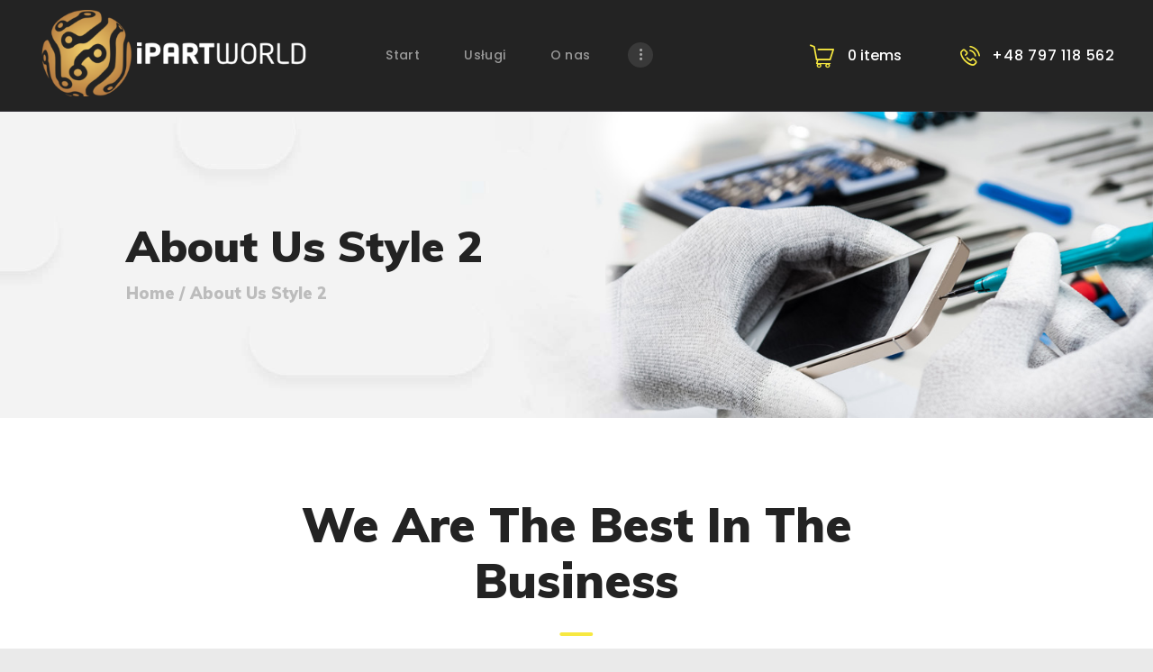

--- FILE ---
content_type: text/html; charset=UTF-8
request_url: https://ipartworld.pl/about-us-style-2/
body_size: 17496
content:
<!DOCTYPE html>
<html lang="pl-PL" class="no-js scheme_default">
<head>
			<meta charset="UTF-8">
		<meta name="viewport" content="width=device-width, initial-scale=1, maximum-scale=1">
		<meta name="format-detection" content="telephone=no">
		<link rel="profile" href="//gmpg.org/xfn/11">
		<link rel="pingback" href="https://ipartworld.pl/xmlrpc.php">
		<title>About Us Style 2 &#8211; Serwis Naprawa Laptop&oacute;w Telefon&oacute;w Suwałki &#8211; iPartWorld</title>
<style type="text/css" media="screen">#ui-datepicker-div.booked_custom_date_picker table.ui-datepicker-calendar tbody td a.ui-state-active,#ui-datepicker-div.booked_custom_date_picker table.ui-datepicker-calendar tbody td a.ui-state-active:hover,body #booked-profile-page input[type=submit].button-primary:hover,body .booked-list-view button.button:hover, body .booked-list-view input[type=submit].button-primary:hover,body table.booked-calendar input[type=submit].button-primary:hover,body .booked-modal input[type=submit].button-primary:hover,body table.booked-calendar th,body table.booked-calendar thead,body table.booked-calendar thead th,body table.booked-calendar .booked-appt-list .timeslot .timeslot-people button:hover,body #booked-profile-page .booked-profile-header,body #booked-profile-page .booked-tabs li.active a,body #booked-profile-page .booked-tabs li.active a:hover,body #booked-profile-page .appt-block .google-cal-button > a:hover,#ui-datepicker-div.booked_custom_date_picker .ui-datepicker-header{ background:#393939 !important; }body #booked-profile-page input[type=submit].button-primary:hover,body table.booked-calendar input[type=submit].button-primary:hover,body .booked-list-view button.button:hover, body .booked-list-view input[type=submit].button-primary:hover,body .booked-modal input[type=submit].button-primary:hover,body table.booked-calendar th,body table.booked-calendar .booked-appt-list .timeslot .timeslot-people button:hover,body #booked-profile-page .booked-profile-header,body #booked-profile-page .appt-block .google-cal-button > a:hover{ border-color:#393939 !important; }body table.booked-calendar tr.days,body table.booked-calendar tr.days th,body .booked-calendarSwitcher.calendar,body #booked-profile-page .booked-tabs,#ui-datepicker-div.booked_custom_date_picker table.ui-datepicker-calendar thead,#ui-datepicker-div.booked_custom_date_picker table.ui-datepicker-calendar thead th{ background:#232323 !important; }body table.booked-calendar tr.days th,body #booked-profile-page .booked-tabs{ border-color:#232323 !important; }#ui-datepicker-div.booked_custom_date_picker table.ui-datepicker-calendar tbody td.ui-datepicker-today a,#ui-datepicker-div.booked_custom_date_picker table.ui-datepicker-calendar tbody td.ui-datepicker-today a:hover,body #booked-profile-page input[type=submit].button-primary,body table.booked-calendar input[type=submit].button-primary,body .booked-list-view button.button, body .booked-list-view input[type=submit].button-primary,body .booked-list-view button.button, body .booked-list-view input[type=submit].button-primary,body .booked-modal input[type=submit].button-primary,body table.booked-calendar .booked-appt-list .timeslot .timeslot-people button,body #booked-profile-page .booked-profile-appt-list .appt-block.approved .status-block,body #booked-profile-page .appt-block .google-cal-button > a,body .booked-modal p.booked-title-bar,body table.booked-calendar td:hover .date span,body .booked-list-view a.booked_list_date_picker_trigger.booked-dp-active,body .booked-list-view a.booked_list_date_picker_trigger.booked-dp-active:hover,.booked-ms-modal .booked-book-appt /* Multi-Slot Booking */{ background:#f7e841; }body #booked-profile-page input[type=submit].button-primary,body table.booked-calendar input[type=submit].button-primary,body .booked-list-view button.button, body .booked-list-view input[type=submit].button-primary,body .booked-list-view button.button, body .booked-list-view input[type=submit].button-primary,body .booked-modal input[type=submit].button-primary,body #booked-profile-page .appt-block .google-cal-button > a,body table.booked-calendar .booked-appt-list .timeslot .timeslot-people button,body .booked-list-view a.booked_list_date_picker_trigger.booked-dp-active,body .booked-list-view a.booked_list_date_picker_trigger.booked-dp-active:hover{ border-color:#f7e841; }body .booked-modal .bm-window p i.fa,body .booked-modal .bm-window a,body .booked-appt-list .booked-public-appointment-title,body .booked-modal .bm-window p.appointment-title,.booked-ms-modal.visible:hover .booked-book-appt{ color:#f7e841; }.booked-appt-list .timeslot.has-title .booked-public-appointment-title { color:inherit; }</style><meta name='robots' content='max-image-preview:large' />
<link rel='dns-prefetch' href='//fonts.googleapis.com' />
<link rel="alternate" type="application/rss+xml" title="Serwis Naprawa Laptop&oacute;w Telefon&oacute;w Suwałki - iPartWorld &raquo; Kanał z wpisami" href="https://ipartworld.pl/feed/" />
<link rel="alternate" type="application/rss+xml" title="Serwis Naprawa Laptop&oacute;w Telefon&oacute;w Suwałki - iPartWorld &raquo; Kanał z komentarzami" href="https://ipartworld.pl/comments/feed/" />
<script type="text/javascript">
/* <![CDATA[ */
window._wpemojiSettings = {"baseUrl":"https:\/\/s.w.org\/images\/core\/emoji\/14.0.0\/72x72\/","ext":".png","svgUrl":"https:\/\/s.w.org\/images\/core\/emoji\/14.0.0\/svg\/","svgExt":".svg","source":{"concatemoji":"https:\/\/ipartworld.pl\/wp-includes\/js\/wp-emoji-release.min.js?ver=6.4.5"}};
/*! This file is auto-generated */
!function(i,n){var o,s,e;function c(e){try{var t={supportTests:e,timestamp:(new Date).valueOf()};sessionStorage.setItem(o,JSON.stringify(t))}catch(e){}}function p(e,t,n){e.clearRect(0,0,e.canvas.width,e.canvas.height),e.fillText(t,0,0);var t=new Uint32Array(e.getImageData(0,0,e.canvas.width,e.canvas.height).data),r=(e.clearRect(0,0,e.canvas.width,e.canvas.height),e.fillText(n,0,0),new Uint32Array(e.getImageData(0,0,e.canvas.width,e.canvas.height).data));return t.every(function(e,t){return e===r[t]})}function u(e,t,n){switch(t){case"flag":return n(e,"\ud83c\udff3\ufe0f\u200d\u26a7\ufe0f","\ud83c\udff3\ufe0f\u200b\u26a7\ufe0f")?!1:!n(e,"\ud83c\uddfa\ud83c\uddf3","\ud83c\uddfa\u200b\ud83c\uddf3")&&!n(e,"\ud83c\udff4\udb40\udc67\udb40\udc62\udb40\udc65\udb40\udc6e\udb40\udc67\udb40\udc7f","\ud83c\udff4\u200b\udb40\udc67\u200b\udb40\udc62\u200b\udb40\udc65\u200b\udb40\udc6e\u200b\udb40\udc67\u200b\udb40\udc7f");case"emoji":return!n(e,"\ud83e\udef1\ud83c\udffb\u200d\ud83e\udef2\ud83c\udfff","\ud83e\udef1\ud83c\udffb\u200b\ud83e\udef2\ud83c\udfff")}return!1}function f(e,t,n){var r="undefined"!=typeof WorkerGlobalScope&&self instanceof WorkerGlobalScope?new OffscreenCanvas(300,150):i.createElement("canvas"),a=r.getContext("2d",{willReadFrequently:!0}),o=(a.textBaseline="top",a.font="600 32px Arial",{});return e.forEach(function(e){o[e]=t(a,e,n)}),o}function t(e){var t=i.createElement("script");t.src=e,t.defer=!0,i.head.appendChild(t)}"undefined"!=typeof Promise&&(o="wpEmojiSettingsSupports",s=["flag","emoji"],n.supports={everything:!0,everythingExceptFlag:!0},e=new Promise(function(e){i.addEventListener("DOMContentLoaded",e,{once:!0})}),new Promise(function(t){var n=function(){try{var e=JSON.parse(sessionStorage.getItem(o));if("object"==typeof e&&"number"==typeof e.timestamp&&(new Date).valueOf()<e.timestamp+604800&&"object"==typeof e.supportTests)return e.supportTests}catch(e){}return null}();if(!n){if("undefined"!=typeof Worker&&"undefined"!=typeof OffscreenCanvas&&"undefined"!=typeof URL&&URL.createObjectURL&&"undefined"!=typeof Blob)try{var e="postMessage("+f.toString()+"("+[JSON.stringify(s),u.toString(),p.toString()].join(",")+"));",r=new Blob([e],{type:"text/javascript"}),a=new Worker(URL.createObjectURL(r),{name:"wpTestEmojiSupports"});return void(a.onmessage=function(e){c(n=e.data),a.terminate(),t(n)})}catch(e){}c(n=f(s,u,p))}t(n)}).then(function(e){for(var t in e)n.supports[t]=e[t],n.supports.everything=n.supports.everything&&n.supports[t],"flag"!==t&&(n.supports.everythingExceptFlag=n.supports.everythingExceptFlag&&n.supports[t]);n.supports.everythingExceptFlag=n.supports.everythingExceptFlag&&!n.supports.flag,n.DOMReady=!1,n.readyCallback=function(){n.DOMReady=!0}}).then(function(){return e}).then(function(){var e;n.supports.everything||(n.readyCallback(),(e=n.source||{}).concatemoji?t(e.concatemoji):e.wpemoji&&e.twemoji&&(t(e.twemoji),t(e.wpemoji)))}))}((window,document),window._wpemojiSettings);
/* ]]> */
</script>
<link property="stylesheet" rel='stylesheet' id='vc_extensions_cqbundle_adminicon-css' href='https://ipartworld.pl/wp-content/plugins/vc-extensions-bundle/css/admin_icon.css?ver=6.4.5' type='text/css' media='all' />
<style id='wp-emoji-styles-inline-css' type='text/css'>

	img.wp-smiley, img.emoji {
		display: inline !important;
		border: none !important;
		box-shadow: none !important;
		height: 1em !important;
		width: 1em !important;
		margin: 0 0.07em !important;
		vertical-align: -0.1em !important;
		background: none !important;
		padding: 0 !important;
	}
</style>
<link property="stylesheet" rel='stylesheet' id='wp-block-library-css' href='https://ipartworld.pl/wp-includes/css/dist/block-library/style.min.css?ver=6.4.5' type='text/css' media='all' />
<link property="stylesheet" rel='stylesheet' id='wc-block-vendors-style-css' href='https://ipartworld.pl/wp-content/plugins/woocommerce/packages/woocommerce-blocks/build/vendors-style.css?ver=4.9.1' type='text/css' media='all' />
<link property="stylesheet" rel='stylesheet' id='wc-block-style-css' href='https://ipartworld.pl/wp-content/plugins/woocommerce/packages/woocommerce-blocks/build/style.css?ver=4.9.1' type='text/css' media='all' />
<style id='classic-theme-styles-inline-css' type='text/css'>
/*! This file is auto-generated */
.wp-block-button__link{color:#fff;background-color:#32373c;border-radius:9999px;box-shadow:none;text-decoration:none;padding:calc(.667em + 2px) calc(1.333em + 2px);font-size:1.125em}.wp-block-file__button{background:#32373c;color:#fff;text-decoration:none}
</style>
<style id='global-styles-inline-css' type='text/css'>
body{--wp--preset--color--black: #000000;--wp--preset--color--cyan-bluish-gray: #abb8c3;--wp--preset--color--white: #ffffff;--wp--preset--color--pale-pink: #f78da7;--wp--preset--color--vivid-red: #cf2e2e;--wp--preset--color--luminous-vivid-orange: #ff6900;--wp--preset--color--luminous-vivid-amber: #fcb900;--wp--preset--color--light-green-cyan: #7bdcb5;--wp--preset--color--vivid-green-cyan: #00d084;--wp--preset--color--pale-cyan-blue: #8ed1fc;--wp--preset--color--vivid-cyan-blue: #0693e3;--wp--preset--color--vivid-purple: #9b51e0;--wp--preset--gradient--vivid-cyan-blue-to-vivid-purple: linear-gradient(135deg,rgba(6,147,227,1) 0%,rgb(155,81,224) 100%);--wp--preset--gradient--light-green-cyan-to-vivid-green-cyan: linear-gradient(135deg,rgb(122,220,180) 0%,rgb(0,208,130) 100%);--wp--preset--gradient--luminous-vivid-amber-to-luminous-vivid-orange: linear-gradient(135deg,rgba(252,185,0,1) 0%,rgba(255,105,0,1) 100%);--wp--preset--gradient--luminous-vivid-orange-to-vivid-red: linear-gradient(135deg,rgba(255,105,0,1) 0%,rgb(207,46,46) 100%);--wp--preset--gradient--very-light-gray-to-cyan-bluish-gray: linear-gradient(135deg,rgb(238,238,238) 0%,rgb(169,184,195) 100%);--wp--preset--gradient--cool-to-warm-spectrum: linear-gradient(135deg,rgb(74,234,220) 0%,rgb(151,120,209) 20%,rgb(207,42,186) 40%,rgb(238,44,130) 60%,rgb(251,105,98) 80%,rgb(254,248,76) 100%);--wp--preset--gradient--blush-light-purple: linear-gradient(135deg,rgb(255,206,236) 0%,rgb(152,150,240) 100%);--wp--preset--gradient--blush-bordeaux: linear-gradient(135deg,rgb(254,205,165) 0%,rgb(254,45,45) 50%,rgb(107,0,62) 100%);--wp--preset--gradient--luminous-dusk: linear-gradient(135deg,rgb(255,203,112) 0%,rgb(199,81,192) 50%,rgb(65,88,208) 100%);--wp--preset--gradient--pale-ocean: linear-gradient(135deg,rgb(255,245,203) 0%,rgb(182,227,212) 50%,rgb(51,167,181) 100%);--wp--preset--gradient--electric-grass: linear-gradient(135deg,rgb(202,248,128) 0%,rgb(113,206,126) 100%);--wp--preset--gradient--midnight: linear-gradient(135deg,rgb(2,3,129) 0%,rgb(40,116,252) 100%);--wp--preset--font-size--small: 13px;--wp--preset--font-size--medium: 20px;--wp--preset--font-size--large: 36px;--wp--preset--font-size--x-large: 42px;--wp--preset--spacing--20: 0.44rem;--wp--preset--spacing--30: 0.67rem;--wp--preset--spacing--40: 1rem;--wp--preset--spacing--50: 1.5rem;--wp--preset--spacing--60: 2.25rem;--wp--preset--spacing--70: 3.38rem;--wp--preset--spacing--80: 5.06rem;--wp--preset--shadow--natural: 6px 6px 9px rgba(0, 0, 0, 0.2);--wp--preset--shadow--deep: 12px 12px 50px rgba(0, 0, 0, 0.4);--wp--preset--shadow--sharp: 6px 6px 0px rgba(0, 0, 0, 0.2);--wp--preset--shadow--outlined: 6px 6px 0px -3px rgba(255, 255, 255, 1), 6px 6px rgba(0, 0, 0, 1);--wp--preset--shadow--crisp: 6px 6px 0px rgba(0, 0, 0, 1);}:where(.is-layout-flex){gap: 0.5em;}:where(.is-layout-grid){gap: 0.5em;}body .is-layout-flow > .alignleft{float: left;margin-inline-start: 0;margin-inline-end: 2em;}body .is-layout-flow > .alignright{float: right;margin-inline-start: 2em;margin-inline-end: 0;}body .is-layout-flow > .aligncenter{margin-left: auto !important;margin-right: auto !important;}body .is-layout-constrained > .alignleft{float: left;margin-inline-start: 0;margin-inline-end: 2em;}body .is-layout-constrained > .alignright{float: right;margin-inline-start: 2em;margin-inline-end: 0;}body .is-layout-constrained > .aligncenter{margin-left: auto !important;margin-right: auto !important;}body .is-layout-constrained > :where(:not(.alignleft):not(.alignright):not(.alignfull)){max-width: var(--wp--style--global--content-size);margin-left: auto !important;margin-right: auto !important;}body .is-layout-constrained > .alignwide{max-width: var(--wp--style--global--wide-size);}body .is-layout-flex{display: flex;}body .is-layout-flex{flex-wrap: wrap;align-items: center;}body .is-layout-flex > *{margin: 0;}body .is-layout-grid{display: grid;}body .is-layout-grid > *{margin: 0;}:where(.wp-block-columns.is-layout-flex){gap: 2em;}:where(.wp-block-columns.is-layout-grid){gap: 2em;}:where(.wp-block-post-template.is-layout-flex){gap: 1.25em;}:where(.wp-block-post-template.is-layout-grid){gap: 1.25em;}.has-black-color{color: var(--wp--preset--color--black) !important;}.has-cyan-bluish-gray-color{color: var(--wp--preset--color--cyan-bluish-gray) !important;}.has-white-color{color: var(--wp--preset--color--white) !important;}.has-pale-pink-color{color: var(--wp--preset--color--pale-pink) !important;}.has-vivid-red-color{color: var(--wp--preset--color--vivid-red) !important;}.has-luminous-vivid-orange-color{color: var(--wp--preset--color--luminous-vivid-orange) !important;}.has-luminous-vivid-amber-color{color: var(--wp--preset--color--luminous-vivid-amber) !important;}.has-light-green-cyan-color{color: var(--wp--preset--color--light-green-cyan) !important;}.has-vivid-green-cyan-color{color: var(--wp--preset--color--vivid-green-cyan) !important;}.has-pale-cyan-blue-color{color: var(--wp--preset--color--pale-cyan-blue) !important;}.has-vivid-cyan-blue-color{color: var(--wp--preset--color--vivid-cyan-blue) !important;}.has-vivid-purple-color{color: var(--wp--preset--color--vivid-purple) !important;}.has-black-background-color{background-color: var(--wp--preset--color--black) !important;}.has-cyan-bluish-gray-background-color{background-color: var(--wp--preset--color--cyan-bluish-gray) !important;}.has-white-background-color{background-color: var(--wp--preset--color--white) !important;}.has-pale-pink-background-color{background-color: var(--wp--preset--color--pale-pink) !important;}.has-vivid-red-background-color{background-color: var(--wp--preset--color--vivid-red) !important;}.has-luminous-vivid-orange-background-color{background-color: var(--wp--preset--color--luminous-vivid-orange) !important;}.has-luminous-vivid-amber-background-color{background-color: var(--wp--preset--color--luminous-vivid-amber) !important;}.has-light-green-cyan-background-color{background-color: var(--wp--preset--color--light-green-cyan) !important;}.has-vivid-green-cyan-background-color{background-color: var(--wp--preset--color--vivid-green-cyan) !important;}.has-pale-cyan-blue-background-color{background-color: var(--wp--preset--color--pale-cyan-blue) !important;}.has-vivid-cyan-blue-background-color{background-color: var(--wp--preset--color--vivid-cyan-blue) !important;}.has-vivid-purple-background-color{background-color: var(--wp--preset--color--vivid-purple) !important;}.has-black-border-color{border-color: var(--wp--preset--color--black) !important;}.has-cyan-bluish-gray-border-color{border-color: var(--wp--preset--color--cyan-bluish-gray) !important;}.has-white-border-color{border-color: var(--wp--preset--color--white) !important;}.has-pale-pink-border-color{border-color: var(--wp--preset--color--pale-pink) !important;}.has-vivid-red-border-color{border-color: var(--wp--preset--color--vivid-red) !important;}.has-luminous-vivid-orange-border-color{border-color: var(--wp--preset--color--luminous-vivid-orange) !important;}.has-luminous-vivid-amber-border-color{border-color: var(--wp--preset--color--luminous-vivid-amber) !important;}.has-light-green-cyan-border-color{border-color: var(--wp--preset--color--light-green-cyan) !important;}.has-vivid-green-cyan-border-color{border-color: var(--wp--preset--color--vivid-green-cyan) !important;}.has-pale-cyan-blue-border-color{border-color: var(--wp--preset--color--pale-cyan-blue) !important;}.has-vivid-cyan-blue-border-color{border-color: var(--wp--preset--color--vivid-cyan-blue) !important;}.has-vivid-purple-border-color{border-color: var(--wp--preset--color--vivid-purple) !important;}.has-vivid-cyan-blue-to-vivid-purple-gradient-background{background: var(--wp--preset--gradient--vivid-cyan-blue-to-vivid-purple) !important;}.has-light-green-cyan-to-vivid-green-cyan-gradient-background{background: var(--wp--preset--gradient--light-green-cyan-to-vivid-green-cyan) !important;}.has-luminous-vivid-amber-to-luminous-vivid-orange-gradient-background{background: var(--wp--preset--gradient--luminous-vivid-amber-to-luminous-vivid-orange) !important;}.has-luminous-vivid-orange-to-vivid-red-gradient-background{background: var(--wp--preset--gradient--luminous-vivid-orange-to-vivid-red) !important;}.has-very-light-gray-to-cyan-bluish-gray-gradient-background{background: var(--wp--preset--gradient--very-light-gray-to-cyan-bluish-gray) !important;}.has-cool-to-warm-spectrum-gradient-background{background: var(--wp--preset--gradient--cool-to-warm-spectrum) !important;}.has-blush-light-purple-gradient-background{background: var(--wp--preset--gradient--blush-light-purple) !important;}.has-blush-bordeaux-gradient-background{background: var(--wp--preset--gradient--blush-bordeaux) !important;}.has-luminous-dusk-gradient-background{background: var(--wp--preset--gradient--luminous-dusk) !important;}.has-pale-ocean-gradient-background{background: var(--wp--preset--gradient--pale-ocean) !important;}.has-electric-grass-gradient-background{background: var(--wp--preset--gradient--electric-grass) !important;}.has-midnight-gradient-background{background: var(--wp--preset--gradient--midnight) !important;}.has-small-font-size{font-size: var(--wp--preset--font-size--small) !important;}.has-medium-font-size{font-size: var(--wp--preset--font-size--medium) !important;}.has-large-font-size{font-size: var(--wp--preset--font-size--large) !important;}.has-x-large-font-size{font-size: var(--wp--preset--font-size--x-large) !important;}
.wp-block-navigation a:where(:not(.wp-element-button)){color: inherit;}
:where(.wp-block-post-template.is-layout-flex){gap: 1.25em;}:where(.wp-block-post-template.is-layout-grid){gap: 1.25em;}
:where(.wp-block-columns.is-layout-flex){gap: 2em;}:where(.wp-block-columns.is-layout-grid){gap: 2em;}
.wp-block-pullquote{font-size: 1.5em;line-height: 1.6;}
</style>
<link property="stylesheet" rel='stylesheet' id='booked-icons-css' href='https://ipartworld.pl/wp-content/plugins/booked/assets/css/icons.css?ver=2.3' type='text/css' media='all' />
<link property="stylesheet" rel='stylesheet' id='booked-tooltipster-css' href='https://ipartworld.pl/wp-content/plugins/booked/assets/js/tooltipster/css/tooltipster.css?ver=3.3.0' type='text/css' media='all' />
<link property="stylesheet" rel='stylesheet' id='booked-tooltipster-theme-css' href='https://ipartworld.pl/wp-content/plugins/booked/assets/js/tooltipster/css/themes/tooltipster-light.css?ver=3.3.0' type='text/css' media='all' />
<link property="stylesheet" rel='stylesheet' id='booked-animations-css' href='https://ipartworld.pl/wp-content/plugins/booked/assets/css/animations.css?ver=2.3' type='text/css' media='all' />
<link property="stylesheet" rel='stylesheet' id='booked-css-css' href='https://ipartworld.pl/wp-content/plugins/booked/dist/booked.css?ver=2.3' type='text/css' media='all' />
<link property="stylesheet" rel='stylesheet' id='contact-form-7-css' href='https://ipartworld.pl/wp-content/plugins/contact-form-7/includes/css/styles.css?ver=5.5.2' type='text/css' media='all' />
<link property="stylesheet" rel='stylesheet' id='essential-grid-plugin-settings-css' href='https://ipartworld.pl/wp-content/plugins/essential-grid/public/assets/css/settings.css?ver=3.0.3' type='text/css' media='all' />
<link property="stylesheet" rel='stylesheet' id='tp-fontello-css' href='https://ipartworld.pl/wp-content/plugins/essential-grid/public/assets/font/fontello/css/fontello.css?ver=3.0.3' type='text/css' media='all' />
<link property="stylesheet" rel='stylesheet' id='rs-plugin-settings-css' href='https://ipartworld.pl/wp-content/plugins/revslider/public/assets/css/rs6.css?ver=6.2.23' type='text/css' media='all' />
<style id='rs-plugin-settings-inline-css' type='text/css'>
#rs-demo-id {}
</style>
<link property="stylesheet" rel='stylesheet' id='trx_addons-icons-css' href='https://ipartworld.pl/wp-content/plugins/trx_addons/css/font-icons/css/trx_addons_icons-embedded.min.css' type='text/css' media='all' />
<link property="stylesheet" rel='stylesheet' id='swiperslider-css' href='https://ipartworld.pl/wp-content/plugins/trx_addons/js/swiper/swiper.min.css' type='text/css' media='all' />
<link property="stylesheet" rel='stylesheet' id='magnific-popup-css' href='https://ipartworld.pl/wp-content/plugins/trx_addons/js/magnific/magnific-popup.min.css' type='text/css' media='all' />
<link property="stylesheet" rel='stylesheet' id='trx_addons-css' href='https://ipartworld.pl/wp-content/plugins/trx_addons/css/trx_addons.css' type='text/css' media='all' />
<link property="stylesheet" rel='stylesheet' id='trx_addons-animation-css' href='https://ipartworld.pl/wp-content/plugins/trx_addons/css/trx_addons.animation.min.css' type='text/css' media='all' />
<link property="stylesheet" rel='stylesheet' id='woocommerce-layout-css' href='https://ipartworld.pl/wp-content/plugins/woocommerce/assets/css/woocommerce-layout.css?ver=5.3.0' type='text/css' media='all' />
<link property="stylesheet" rel='stylesheet' id='woocommerce-smallscreen-css' href='https://ipartworld.pl/wp-content/plugins/woocommerce/assets/css/woocommerce-smallscreen.css?ver=5.3.0' type='text/css' media='only screen and (max-width: 768px)' />
<link property="stylesheet" rel='stylesheet' id='woocommerce-general-css' href='https://ipartworld.pl/wp-content/plugins/woocommerce/assets/css/woocommerce.css?ver=5.3.0' type='text/css' media='all' />
<style id='woocommerce-inline-inline-css' type='text/css'>
.woocommerce form .form-row .required { visibility: visible; }
</style>
<link property="stylesheet" rel='stylesheet' id='booked-wc-fe-styles-css' href='https://ipartworld.pl/wp-content/plugins/booked/includes/add-ons/woocommerce-payments//css/frontend-style.css?ver=6.4.5' type='text/css' media='all' />
<link property="stylesheet" rel='stylesheet' id='js_composer_front-css' href='https://ipartworld.pl/wp-content/plugins/js_composer/assets/css/js_composer.min.css?ver=6.2.0' type='text/css' media='all' />
<link property="stylesheet" rel='stylesheet' id='wpgdprc.css-css' href='https://ipartworld.pl/wp-content/plugins/wp-gdpr-compliance/assets/css/front.min.css?ver=1601134494' type='text/css' media='all' />
<style id='wpgdprc.css-inline-css' type='text/css'>

            div.wpgdprc .wpgdprc-switch .wpgdprc-switch-inner:before { content: 'Tak'; }
            div.wpgdprc .wpgdprc-switch .wpgdprc-switch-inner:after { content: 'Nie'; }
        
</style>
<link property="stylesheet" rel='stylesheet' id='fixteam-font-google_fonts-css' href='https://fonts.googleapis.com/css?family=Poppins:300,300italic,400,400italic,500,500italic,700,700italic%7CMuli:400,400italic,900,900italic&#038;subset=latin,latin-ext' type='text/css' media='all' />
<link property="stylesheet" rel='stylesheet' id='fontello-style-css' href='https://ipartworld.pl/wp-content/themes/fixteam/css/font-icons/css/fontello-embedded.css' type='text/css' media='all' />
<link property="stylesheet" rel='stylesheet' id='fixteam-main-css' href='https://ipartworld.pl/wp-content/themes/fixteam/style.css' type='text/css' media='all' />
<link property="stylesheet" rel='stylesheet' id='fixteam-styles-css' href='https://ipartworld.pl/wp-content/themes/fixteam/css/__styles.css' type='text/css' media='all' />
<link property="stylesheet" rel='stylesheet' id='fixteam-colors-css' href='https://ipartworld.pl/wp-content/themes/fixteam/css/__colors.css' type='text/css' media='all' />
<link property="stylesheet" rel='stylesheet' id='mediaelement-css' href='https://ipartworld.pl/wp-includes/js/mediaelement/mediaelementplayer-legacy.min.css?ver=4.2.17' type='text/css' media='all' />
<link property="stylesheet" rel='stylesheet' id='wp-mediaelement-css' href='https://ipartworld.pl/wp-includes/js/mediaelement/wp-mediaelement.min.css?ver=6.4.5' type='text/css' media='all' />
<link property="stylesheet" rel='stylesheet' id='fixteam-responsive-css' href='https://ipartworld.pl/wp-content/themes/fixteam/css/responsive.css' type='text/css' media='all' />
<script type="text/javascript" src="https://ipartworld.pl/wp-includes/js/jquery/jquery.min.js?ver=3.7.1" id="jquery-core-js"></script>
<script type="text/javascript" src="https://ipartworld.pl/wp-includes/js/jquery/jquery-migrate.min.js?ver=3.4.1" id="jquery-migrate-js"></script>
<script type="text/javascript" src="https://ipartworld.pl/wp-content/plugins/revslider/public/assets/js/rbtools.min.js?ver=6.2.23" id="tp-tools-js"></script>
<script type="text/javascript" src="https://ipartworld.pl/wp-content/plugins/revslider/public/assets/js/rs6.min.js?ver=6.2.23" id="revmin-js"></script>
<script type="text/javascript" src="https://ipartworld.pl/wp-content/plugins/woocommerce/assets/js/jquery-blockui/jquery.blockUI.min.js?ver=2.70" id="jquery-blockui-js"></script>
<script type="text/javascript" id="wc-add-to-cart-js-extra">
/* <![CDATA[ */
var wc_add_to_cart_params = {"ajax_url":"\/wp-admin\/admin-ajax.php","wc_ajax_url":"\/?wc-ajax=%%endpoint%%","i18n_view_cart":"Zobacz koszyk","cart_url":"https:\/\/ipartworld.pl\/?page_id=585","is_cart":"","cart_redirect_after_add":"no"};
/* ]]> */
</script>
<script type="text/javascript" src="https://ipartworld.pl/wp-content/plugins/woocommerce/assets/js/frontend/add-to-cart.min.js?ver=5.3.0" id="wc-add-to-cart-js"></script>
<script type="text/javascript" src="https://ipartworld.pl/wp-content/plugins/js_composer/assets/js/vendors/woocommerce-add-to-cart.js?ver=6.2.0" id="vc_woocommerce-add-to-cart-js-js"></script>
<script type="text/javascript" id="booked-wc-fe-functions-js-extra">
/* <![CDATA[ */
var booked_wc_variables = {"prefix":"booked_wc_","ajaxurl":"https:\/\/ipartworld.pl\/wp-admin\/admin-ajax.php","i18n_confirm_appt_edit":"Are you sure you want to change the appointment date? By doing so, the appointment date will need to be approved again.","i18n_pay":"Are you sure you want to add the appointment to cart and go to checkout?","i18n_mark_paid":"Are you sure you want to mark this appointment as \"Paid\"?","i18n_paid":"Paid","i18n_awaiting_payment":"Awaiting Payment","checkout_page":"https:\/\/ipartworld.pl\/?page_id=586"};
/* ]]> */
</script>
<script type="text/javascript" src="https://ipartworld.pl/wp-content/plugins/booked/includes/add-ons/woocommerce-payments//js/frontend-functions.js?ver=6.4.5" id="booked-wc-fe-functions-js"></script>
<link rel="https://api.w.org/" href="https://ipartworld.pl/wp-json/" /><link rel="alternate" type="application/json" href="https://ipartworld.pl/wp-json/wp/v2/pages/98" /><link rel="EditURI" type="application/rsd+xml" title="RSD" href="https://ipartworld.pl/xmlrpc.php?rsd" />
<meta name="generator" content="WordPress 6.4.5" />
<meta name="generator" content="WooCommerce 5.3.0" />
<link rel="canonical" href="https://ipartworld.pl/about-us-style-2/" />
<link rel='shortlink' href='https://ipartworld.pl/?p=98' />
<link rel="alternate" type="application/json+oembed" href="https://ipartworld.pl/wp-json/oembed/1.0/embed?url=https%3A%2F%2Fipartworld.pl%2Fabout-us-style-2%2F" />
<link rel="alternate" type="text/xml+oembed" href="https://ipartworld.pl/wp-json/oembed/1.0/embed?url=https%3A%2F%2Fipartworld.pl%2Fabout-us-style-2%2F&#038;format=xml" />
	<noscript><style>.woocommerce-product-gallery{ opacity: 1 !important; }</style></noscript>
	<style type="text/css">.recentcomments a{display:inline !important;padding:0 !important;margin:0 !important;}</style><meta name="generator" content="Powered by WPBakery Page Builder - drag and drop page builder for WordPress."/>
<style type="text/css" id="custom-background-css">
body.custom-background { background-color: #eaeaea; }
</style>
	<meta name="generator" content="Powered by Slider Revolution 6.2.23 - responsive, Mobile-Friendly Slider Plugin for WordPress with comfortable drag and drop interface." />
<link rel="icon" href="https://ipartworld.pl/wp-content/uploads/2021/11/cropped-ipart_fa-32x32.png" sizes="32x32" />
<link rel="icon" href="https://ipartworld.pl/wp-content/uploads/2021/11/cropped-ipart_fa-192x192.png" sizes="192x192" />
<link rel="apple-touch-icon" href="https://ipartworld.pl/wp-content/uploads/2021/11/cropped-ipart_fa-180x180.png" />
<meta name="msapplication-TileImage" content="https://ipartworld.pl/wp-content/uploads/2021/11/cropped-ipart_fa-270x270.png" />
<script type="text/javascript">function setREVStartSize(e){
			//window.requestAnimationFrame(function() {				 
				window.RSIW = window.RSIW===undefined ? window.innerWidth : window.RSIW;	
				window.RSIH = window.RSIH===undefined ? window.innerHeight : window.RSIH;	
				try {								
					var pw = document.getElementById(e.c).parentNode.offsetWidth,
						newh;
					pw = pw===0 || isNaN(pw) ? window.RSIW : pw;
					e.tabw = e.tabw===undefined ? 0 : parseInt(e.tabw);
					e.thumbw = e.thumbw===undefined ? 0 : parseInt(e.thumbw);
					e.tabh = e.tabh===undefined ? 0 : parseInt(e.tabh);
					e.thumbh = e.thumbh===undefined ? 0 : parseInt(e.thumbh);
					e.tabhide = e.tabhide===undefined ? 0 : parseInt(e.tabhide);
					e.thumbhide = e.thumbhide===undefined ? 0 : parseInt(e.thumbhide);
					e.mh = e.mh===undefined || e.mh=="" || e.mh==="auto" ? 0 : parseInt(e.mh,0);		
					if(e.layout==="fullscreen" || e.l==="fullscreen") 						
						newh = Math.max(e.mh,window.RSIH);					
					else{					
						e.gw = Array.isArray(e.gw) ? e.gw : [e.gw];
						for (var i in e.rl) if (e.gw[i]===undefined || e.gw[i]===0) e.gw[i] = e.gw[i-1];					
						e.gh = e.el===undefined || e.el==="" || (Array.isArray(e.el) && e.el.length==0)? e.gh : e.el;
						e.gh = Array.isArray(e.gh) ? e.gh : [e.gh];
						for (var i in e.rl) if (e.gh[i]===undefined || e.gh[i]===0) e.gh[i] = e.gh[i-1];
											
						var nl = new Array(e.rl.length),
							ix = 0,						
							sl;					
						e.tabw = e.tabhide>=pw ? 0 : e.tabw;
						e.thumbw = e.thumbhide>=pw ? 0 : e.thumbw;
						e.tabh = e.tabhide>=pw ? 0 : e.tabh;
						e.thumbh = e.thumbhide>=pw ? 0 : e.thumbh;					
						for (var i in e.rl) nl[i] = e.rl[i]<window.RSIW ? 0 : e.rl[i];
						sl = nl[0];									
						for (var i in nl) if (sl>nl[i] && nl[i]>0) { sl = nl[i]; ix=i;}															
						var m = pw>(e.gw[ix]+e.tabw+e.thumbw) ? 1 : (pw-(e.tabw+e.thumbw)) / (e.gw[ix]);					
						newh =  (e.gh[ix] * m) + (e.tabh + e.thumbh);
					}				
					if(window.rs_init_css===undefined) window.rs_init_css = document.head.appendChild(document.createElement("style"));					
					document.getElementById(e.c).height = newh+"px";
					window.rs_init_css.innerHTML += "#"+e.c+"_wrapper { height: "+newh+"px }";				
				} catch(e){
					console.log("Failure at Presize of Slider:" + e)
				}					   
			//});
		  };</script>
<style type="text/css" data-type="vc_shortcodes-custom-css">.vc_custom_1509007869940{margin-top: 0.3rem !important;}.vc_custom_1509007897794{margin-top: 0.6rem !important;}.vc_custom_1509008133756{margin-top: -0.2rem !important;}.vc_custom_1509008457332{margin-top: 1.9rem !important;}</style><noscript><style> .wpb_animate_when_almost_visible { opacity: 1; }</style></noscript><style type="text/css" id="trx_addons-inline-styles-inline-css">.vc_custom_1507965120563{padding-top: 0.25em !important;padding-right: 3em !important;padding-bottom: 0.25em !important;padding-left: 3em !important;}.vc_custom_1507966727885{background: #f7f7f7 url(//ipartworld.pl/wp-content/uploads/2017/07/title_bg.jpg?id=402) !important;background-position: center !important;background-repeat: no-repeat !important;background-size: cover !important;}.vc_custom_1507965391737{margin-bottom: 0.4em !important;}.vc_custom_1507967123127{margin-top: 1.2rem !important;}.vc_custom_1507967183534{margin-top: 1.8rem !important;}.vc_custom_1501675065327{background-image: url(//ipartworld.pl/wp-content/uploads/2017/08/img_3.jpg?id=282) !important;background-position: center !important;background-repeat: no-repeat !important;background-size: cover !important;}.vc_custom_1509009269366{margin-top: 0.4rem !important;}.vc_custom_1509009293662{padding-right: 4rem !important;}.vc_custom_1509009328296{margin-top: 0.75rem !important;}.vc_custom_1509009355105{margin-top: 0.5rem !important;}.vc_custom_1508317547308{margin-top: -0.2rem !important;}.vc_custom_1501592608279{background-color: #232323 !important;}.vc_custom_1507970637939{margin-top: 0.3rem !important;}.vc_custom_1507971933758{margin-top: 1.85rem !important;}.sc_layouts_row .custom-logo-link img,.custom-logo-link img,.sc_layouts_row .sc_layouts_logo img,.sc_layouts_logo img{max-height:96px!important}</style></head>

<body class="page-template-default page page-id-98 custom-background wp-custom-logo theme-fixteam woocommerce-no-js body_tag scheme_default blog_mode_page body_style_wide is_single sidebar_hide expand_content header_type_custom header_style_header-custom-6 header_position_default header_mobile_disabled menu_style_top no_layout wpb-js-composer js-comp-ver-6.2.0 vc_responsive">
    
	
	<div class="body_wrap">

		<div class="page_wrap"><header class="top_panel top_panel_custom top_panel_custom_6 top_panel_custom_header-default				 without_bg_image">
	<div class="vc_row wpb_row vc_row-fluid vc_custom_1507965120563 vc_row-o-content-middle vc_row-flex sc_layouts_row sc_layouts_row_type_compact sc_layouts_row_delimiter sc_layouts_row_fixed scheme_dark"><div class="wpb_column vc_column_container vc_col-sm-12 vc_col-md-8 vc_col-xs-12 sc_layouts_column sc_layouts_column_align_left sc_layouts_column_icons_position_left"><div class="vc_column-inner"><div class="wpb_wrapper"><div class="sc_layouts_item"><a href="https://ipartworld.pl/" id="sc_layouts_logo_1523005876" class="sc_layouts_logo sc_layouts_logo_default  vc_custom_1507965391737"><img class="logo_image" src="//ipartworld.pl/wp-content/uploads/2020/09/logo-1.png" alt="" width="928" height="267"></a><!-- /.sc_layouts_logo --></div><div class="sc_layouts_item"><nav class="sc_layouts_menu sc_layouts_menu_default menu_hover_fade hide_on_mobile" id="sc_layouts_menu_1375772849" data-animation-in="fadeInUpSmall" data-animation-out="fadeOutDownSmall"		><ul id="menu-main-menu" class="sc_layouts_menu_nav"><li id="menu-item-105" class="menu-item menu-item-type-post_type menu-item-object-page menu-item-home menu-item-105"><a href="https://ipartworld.pl/"><span>Start</span></a></li><li id="menu-item-103" class="menu-item menu-item-type-post_type menu-item-object-page menu-item-103"><a href="https://ipartworld.pl/opieka-dla-firm/"><span>Usługi</span></a></li><li id="menu-item-1002" class="menu-item menu-item-type-post_type menu-item-object-page menu-item-1002"><a href="https://ipartworld.pl/o-nas/"><span>O nas</span></a></li><li id="menu-item-1104" class="menu-item menu-item-type-post_type menu-item-object-page menu-item-1104"><a href="https://ipartworld.pl/regulamin-sklepu/"><span>Regulamin sklepu</span></a></li><li id="menu-item-104" class="menu-item menu-item-type-post_type menu-item-object-page menu-item-104"><a href="https://ipartworld.pl/kontakt/"><span>Kontakt</span></a></li></ul></nav><!-- /.sc_layouts_menu --><div class="sc_layouts_iconed_text sc_layouts_menu_mobile_button">
		<a class="sc_layouts_item_link sc_layouts_iconed_text_link" href="#">
			<span class="sc_layouts_item_icon sc_layouts_iconed_text_icon trx_addons_icon-menu"></span>
		</a>
	</div></div></div></div></div><div class="wpb_column vc_column_container vc_col-sm-4 vc_hidden-sm vc_col-xs-12 vc_hidden-xs sc_layouts_column sc_layouts_column_align_right sc_layouts_column_icons_position_left"><div class="vc_column-inner"><div class="wpb_wrapper"><div class="sc_layouts_item"><div id="sc_layouts_cart_241927410" class="sc_layouts_cart">
		<span class="sc_layouts_item_icon sc_layouts_cart_icon trx_addons_icon-basket"></span>
		<span class="sc_layouts_item_details sc_layouts_cart_details">
						<span class="sc_layouts_item_details_line2 sc_layouts_cart_totals">
				<span class="sc_layouts_cart_items">0 items</span>
				- 
				<span class="sc_layouts_cart_summa">&#36;0.00</span>
			</span>
		</span><!-- /.sc_layouts_cart_details -->
		<span class="sc_layouts_cart_items_short">0</span>
		<div class="sc_layouts_cart_widget widget_area">
			<span class="sc_layouts_cart_widget_close trx_addons_icon-cancel"></span>
			<div class="widget woocommerce widget_shopping_cart"><div class="widget_shopping_cart_content"></div></div>		</div><!-- /.sc_layouts_cart_widget -->
	</div><!-- /.sc_layouts_cart --></div><div class="sc_layouts_item sc_layouts_hide_on_mobile sc_layouts_hide_on_tablet"><div id="sc_layouts_iconed_text_1139738975" class="sc_layouts_iconed_text hide_on_tablet hide_on_mobile"><a href="tel:+48%20797%20118%20562" class="sc_layouts_item_link sc_layouts_iconed_text_link"><span class="sc_layouts_item_icon sc_layouts_iconed_text_icon icon-untitled-1"></span><span class="sc_layouts_item_details sc_layouts_iconed_text_details"><span class="sc_layouts_item_details_line1 sc_layouts_iconed_text_line1">+48 797 118 562</span></span><!-- /.sc_layouts_iconed_text_details --></a></div><!-- /.sc_layouts_iconed_text --></div></div></div></div></div><div class="vc_row wpb_row vc_row-fluid vc_custom_1507966727885 vc_row-has-fill sc_layouts_row sc_layouts_row_type_normal sc_layouts_hide_on_frontpage"><div class="wpb_column vc_column_container vc_col-sm-12 sc_layouts_column sc_layouts_column_align_left sc_layouts_column_icons_position_left"><div class="vc_column-inner"><div class="wpb_wrapper"><div id="sc_content_1527030598"
		class="sc_content color_style_default sc_content_default sc_content_width_1_1 sc_float_center"><div class="sc_content_container"><div class="vc_row wpb_row vc_inner vc_row-fluid"><div class="wpb_column vc_column_container vc_col-sm-9 sc_layouts_column_icons_position_left"><div class="vc_column-inner"><div class="wpb_wrapper"><div class="vc_empty_space  vc_custom_1507967123127 height_large"   style="height: 32px"><span class="vc_empty_space_inner"></span></div><div class="sc_layouts_item"><div id="sc_layouts_title_471450612" class="sc_layouts_title with_content"><div class="sc_layouts_title_content"><div class="sc_layouts_title_title">							<h1 class="sc_layouts_title_caption">About Us Style 2</h1>
							</div><div class="sc_layouts_title_breadcrumbs"><div class="breadcrumbs"><a class="breadcrumbs_item home" href="https://ipartworld.pl/">Home</a><span class="breadcrumbs_delimiter"></span><span class="breadcrumbs_item current">About Us Style 2</span></div></div></div><!-- .sc_layouts_title_content --></div><!-- /.sc_layouts_title --></div><div class="vc_empty_space  vc_custom_1507967183534 height_large"   style="height: 32px"><span class="vc_empty_space_inner"></span></div></div></div></div></div></div></div><!-- /.sc_content --></div></div></div></div></header><div class="menu_mobile_overlay"></div>
<div class="menu_mobile menu_mobile_fullscreen scheme_dark">
	<div class="menu_mobile_inner">
		<a class="menu_mobile_close icon-cancel"></a><a class="sc_layouts_logo" href="https://ipartworld.pl/"><span class="logo_text">Serwis Naprawa Laptop&oacute;w Telefon&oacute;w Suwałki - iPartWorld</span><span class="logo_slogan">Serwis Naprawa Komputer&oacute;w, Laptop&oacute;w, Tablet&oacute;w, Telefon&oacute;w, Smartfon&oacute;w Suwałki to także sklep internetowy, w kt&oacute;rym znajdą Państwo części i akcesoria do urządzeń Apple, Samsung, Asus, Dell, Lenovo itp.</span></a><nav class="menu_mobile_nav_area"><ul id="menu_mobile-main-menu" class=""><li id="menu_mobile-item-105" class="menu-item menu-item-type-post_type menu-item-object-page menu-item-home menu-item-105"><a href="https://ipartworld.pl/"><span>Start</span></a></li><li id="menu_mobile-item-103" class="menu-item menu-item-type-post_type menu-item-object-page menu-item-103"><a href="https://ipartworld.pl/opieka-dla-firm/"><span>Usługi</span></a></li><li id="menu_mobile-item-1002" class="menu-item menu-item-type-post_type menu-item-object-page menu-item-1002"><a href="https://ipartworld.pl/o-nas/"><span>O nas</span></a></li><li id="menu_mobile-item-1104" class="menu-item menu-item-type-post_type menu-item-object-page menu-item-1104"><a href="https://ipartworld.pl/regulamin-sklepu/"><span>Regulamin sklepu</span></a></li><li id="menu_mobile-item-104" class="menu-item menu-item-type-post_type menu-item-object-page menu-item-104"><a href="https://ipartworld.pl/kontakt/"><span>Kontakt</span></a></li></ul></nav><div class="search_wrap search_style_normal search_mobile">
	<div class="search_form_wrap">
		<form role="search" method="get" class="search_form" action="https://ipartworld.pl/">
			<input type="text" class="search_field" placeholder="Search" value="" name="s">
			<button type="submit" class="search_submit trx_addons_icon-search"></button>
					</form>
	</div>
	</div><div class="socials_mobile"><a target="_blank" href="https://www.facebook.com/Ipartworld-357223524396825" class="social_item social_item_style_icons social_item_type_icons"><span class="social_icon social_facebook"><span class="icon-facebook"></span></span></a></div>	</div>
</div>

			<div class="page_content_wrap">

								<div class="content_wrap">
				
									

					<div class="content">
										

<article id="post-98" class="post_item_single post_type_page post-98 page type-page status-publish hentry">

	
	<div class="post_content entry-content">
		<div class="vc_row wpb_row vc_row-fluid"><div class="wpb_column vc_column_container vc_col-sm-12 sc_layouts_column_icons_position_left"><div class="vc_column-inner"><div class="wpb_wrapper"><div id="sc_title_169053207"
		class="sc_title color_style_default sc_title_default"><h2 class="sc_item_title sc_title_title sc_align_center sc_item_title_style_default">We Are The Best In The<br> Business</h2></div><!-- /.sc_title --><div class="vc_empty_space  vc_custom_1509007869940 height_small"   style="height: 32px"><span class="vc_empty_space_inner"></span></div>
	<div class="wpb_text_column wpb_content_element " >
		<div class="wpb_wrapper">
			<p>We’re your 24/7 tech support team, ready to set up and fix your mobile, tablet or computer, and help you master it. We can help you in selected stores and over the phone. We do fast phone repair. In most cases, technicians will be able to repair your device in just minutes, we’ll normally get your phone in and out in 45 minutes or less. At FixTeam we are obsessed with gadgets and gizmos. We’re the folks standing in line on launch day waiting for the latest smartphone or gaming console. We are experts at what we do.</p>

		</div>
	</div>
<div class="vc_empty_space  vc_custom_1509007897794 height_small"   style="height: 32px"><span class="vc_empty_space_inner"></span></div>
	<div  class="wpb_single_image wpb_content_element vc_align_left">
		
		<figure class="wpb_wrapper vc_figure">
			<div class="vc_single_image-wrapper   vc_box_border_grey"><img fetchpriority="high" decoding="async" width="1170" height="560" src="https://ipartworld.pl/wp-content/uploads/2017/07/bg-11.jpg" class="vc_single_image-img attachment-full" alt="" srcset="https://ipartworld.pl/wp-content/uploads/2017/07/bg-11.jpg 1170w, https://ipartworld.pl/wp-content/uploads/2017/07/bg-11-300x144.jpg 300w, https://ipartworld.pl/wp-content/uploads/2017/07/bg-11-1024x490.jpg 1024w, https://ipartworld.pl/wp-content/uploads/2017/07/bg-11-768x368.jpg 768w, https://ipartworld.pl/wp-content/uploads/2017/07/bg-11-370x177.jpg 370w, https://ipartworld.pl/wp-content/uploads/2017/07/bg-11-760x364.jpg 760w, https://ipartworld.pl/wp-content/uploads/2017/07/bg-11-600x287.jpg 600w" sizes="(max-width: 1170px) 100vw, 1170px" /></div>
		</figure>
	</div>
</div></div></div></div><div class="vc_row wpb_row vc_row-fluid"><div class="wpb_column vc_column_container vc_col-sm-12 sc_layouts_column_icons_position_left"><div class="vc_column-inner"><div class="wpb_wrapper"><div class="vc_empty_space  vc_custom_1509008133756 height_huge"   style="height: 32px"><span class="vc_empty_space_inner"></span></div><div id="sc_title_512462969"
		class="sc_title color_style_default sc_title_default"><h2 class="sc_item_title sc_title_title sc_align_center sc_item_title_style_default">What Problems Can<br> Repair Fix?</h2></div><!-- /.sc_title --><div class="vc_empty_space  height_small"   style="height: 32px"><span class="vc_empty_space_inner"></span></div><div id="sc_services_1874643057" class="sc_services color_style_default sc_services_light sc_services_featured_top"><div class="sc_services_columns_wrap sc_item_columns sc_item_columns_3 trx_addons_columns_wrap columns_padding_bottom"><div class="trx_addons_column-1_3"><div class="sc_services_item with_content with_icon sc_services_item_featured_top">
		
	<div class="sc_services_item_info">
		<div class="sc_services_item_header">
						<h6 class="sc_services_item_title">
                    <a href="https://ipartworld.pl/services/pobity-ekran/">Pobity ekran</a>
            </h6>
			<div class="sc_services_item_subtitle"><a href="https://ipartworld.pl/services_group/problems/" title="View all posts in Problems">Problems</a></div>		</div>
					<div class="sc_services_item_content"><p>Zbity ekran? Uszkodzony dotyk?</p>
</div>
            			<div class="sc_services_item_button sc_item_button"><a href="https://ipartworld.pl/services/pobity-ekran/" class="sc_button color_style_dark">Czytaj więcej</a></div>
                	</div>
</div>
</div><div class="trx_addons_column-1_3"><div class="sc_services_item with_content with_icon sc_services_item_featured_top">
		
	<div class="sc_services_item_info">
		<div class="sc_services_item_header">
						<h6 class="sc_services_item_title">
                    <a href="https://ipartworld.pl/services/zalanie/">Zalanie cieczą</a>
            </h6>
			<div class="sc_services_item_subtitle"><a href="https://ipartworld.pl/services_group/problems/" title="View all posts in Problems">Problems</a></div>		</div>
					<div class="sc_services_item_content"><p>Szybka reakcja po zalaniu zwiększa szanse na uratowanie naszego urządzenia.</p>
</div>
            			<div class="sc_services_item_button sc_item_button"><a href="https://ipartworld.pl/services/zalanie/" class="sc_button color_style_dark">Czytaj więcej</a></div>
                	</div>
</div>
</div><div class="trx_addons_column-1_3"><div class="sc_services_item with_content with_icon sc_services_item_featured_top">
		
	<div class="sc_services_item_info">
		<div class="sc_services_item_header">
						<h6 class="sc_services_item_title">
                    <a href="https://ipartworld.pl/services/zepsuty-glosnik/">Uszkodzony głośnik</a>
            </h6>
			<div class="sc_services_item_subtitle"><a href="https://ipartworld.pl/services_group/problems/" title="View all posts in Problems">Problems</a></div>		</div>
					<div class="sc_services_item_content"><p>Słabo słychać rozmówcę?</p>
</div>
            			<div class="sc_services_item_button sc_item_button"><a href="https://ipartworld.pl/services/zepsuty-glosnik/" class="sc_button color_style_dark">Czytaj więcej</a></div>
                	</div>
</div>
</div><div class="trx_addons_column-1_3"><div class="sc_services_item with_content with_icon sc_services_item_featured_top">
		
	<div class="sc_services_item_info">
		<div class="sc_services_item_header">
						<h6 class="sc_services_item_title">
                    <a href="https://ipartworld.pl/services/no-signal/">Brak zasięgu</a>
            </h6>
			<div class="sc_services_item_subtitle"><a href="https://ipartworld.pl/services_group/problems/" title="View all posts in Problems">Problems</a></div>		</div>
					<div class="sc_services_item_content"><p>Słaby zasięg lub jego brak?</p>
</div>
            			<div class="sc_services_item_button sc_item_button"><a href="https://ipartworld.pl/services/no-signal/" class="sc_button color_style_dark">Czytaj więcej</a></div>
                	</div>
</div>
</div><div class="trx_addons_column-1_3"><div class="sc_services_item with_content with_icon sc_services_item_featured_top">
		
	<div class="sc_services_item_info">
		<div class="sc_services_item_header">
						<h6 class="sc_services_item_title">
                    <a href="https://ipartworld.pl/services/broken-buttons/">Uszkodzone klawisze</a>
            </h6>
			<div class="sc_services_item_subtitle"><a href="https://ipartworld.pl/services_group/problems/" title="View all posts in Problems">Problems</a></div>		</div>
					<div class="sc_services_item_content"><p>Uszkodzone klawiatury lub ekrany dotykowe uniemożliwiają wygodną pracę z urządzeniem.</p>
</div>
            			<div class="sc_services_item_button sc_item_button"><a href="https://ipartworld.pl/services/broken-buttons/" class="sc_button color_style_dark">Czytaj więcej</a></div>
                	</div>
</div>
</div><div class="trx_addons_column-1_3"><div class="sc_services_item with_content with_icon sc_services_item_featured_top">
		
	<div class="sc_services_item_info">
		<div class="sc_services_item_header">
						<h6 class="sc_services_item_title">
                    <a href="https://ipartworld.pl/services/uszkodzona-bateria/">Martwa bateria</a>
            </h6>
			<div class="sc_services_item_subtitle"><a href="https://ipartworld.pl/services_group/problems/" title="View all posts in Problems">Problems</a></div>		</div>
					<div class="sc_services_item_content"><p>Bateria trzyma krótko?</p>
</div>
            			<div class="sc_services_item_button sc_item_button"><a href="https://ipartworld.pl/services/uszkodzona-bateria/" class="sc_button color_style_dark">Czytaj więcej</a></div>
                	</div>
</div>
</div></div></div><!-- /.sc_services --><div class="vc_empty_space  vc_custom_1509008457332 height_medium"   style="height: 32px"><span class="vc_empty_space_inner"></span></div></div></div></div></div><div class="vc_row wpb_row vc_row-fluid"><div class="wpb_column vc_column_container vc_col-sm-12 sc_layouts_column_icons_position_left"><div class="vc_column-inner"><div class="wpb_wrapper"><div class="sc_layouts sc_layouts_default sc_layouts_280"><div data-vc-full-width="true" data-vc-full-width-init="false" class="vc_row wpb_row vc_row-fluid vc_custom_1501675065327 vc_row-has-fill"><div class="wpb_column vc_column_container vc_col-sm-6 sc_layouts_column_icons_position_left"><div class="vc_column-inner"><div class="wpb_wrapper"><div class="vc_empty_space  height_huge"   style="height: 32px"><span class="vc_empty_space_inner"></span></div><div id="sc_title_282540973"
		class="sc_title color_style_default scheme_dark sc_title_default"><h2 class="sc_item_title sc_title_title sc_align_left sc_item_title_style_default">Our Repairs Mean Business.</h2></div><!-- /.sc_title --><div class="vc_empty_space  vc_custom_1509009269366 height_small"   style="height: 32px"><span class="vc_empty_space_inner"></span></div>
	<div class="wpb_text_column wpb_content_element  vc_custom_1509009293662" >
		<div class="wpb_wrapper">
			<p><span style="color: #898989;">Broken and slow-performing devices can grind productivity down to a halt for big and small companies. FixTeam can get business booming again.</span></p>

		</div>
	</div>
<div class="vc_empty_space  vc_custom_1509009328296 height_small"   style="height: 32px"><span class="vc_empty_space_inner"></span></div><a href="/contacts/" id="sc_button_1290567435" class="sc_button color_style_dark sc_button_default sc_button_size_large sc_button_icon_left"><span class="sc_button_text"><span class="sc_button_title">Contact Us</span></span><!-- /.sc_button_text --></a><!-- /.sc_button --><div class="vc_empty_space  vc_custom_1509009355105 height_huge"   style="height: 32px"><span class="vc_empty_space_inner"></span></div></div></div></div></div><div class="vc_row-full-width vc_clearfix"></div></div></div></div></div></div><div class="vc_row wpb_row vc_row-fluid"><div class="wpb_column vc_column_container vc_col-sm-12 sc_layouts_column_icons_position_left"><div class="vc_column-inner"><div class="wpb_wrapper"><div class="sc_layouts sc_layouts_default sc_layouts_284"><div class="vc_row wpb_row vc_row-fluid"><div class="wpb_column vc_column_container vc_col-sm-12 sc_layouts_column_icons_position_left"><div class="vc_column-inner"><div class="wpb_wrapper"><div class="vc_empty_space  vc_custom_1508317547308 height_huge"   style="height: 32px"><span class="vc_empty_space_inner"></span></div></div></div></div></div></div></div></div></div></div>
	</div><!-- .entry-content -->

	
</article>
				
					</div><!-- </.content> -->

					</div><!-- </.content_wrap> -->			</div><!-- </.page_content_wrap> -->

			<footer class="footer_wrap footer_custom footer_custom_18 footer_custom_footer-corporate scheme_dark">
	<div class="vc_row wpb_row vc_row-fluid vc_custom_1501592608279 vc_row-has-fill sc_layouts_row sc_layouts_row_type_normal sc_layouts_row_delimiter"><div class="wpb_column vc_column_container vc_col-sm-12 sc_layouts_column_icons_position_left"><div class="vc_column-inner"><div class="wpb_wrapper"><div class="vc_empty_space  vc_custom_1507970637939 height_large"   style="height: 32px"><span class="vc_empty_space_inner"></span></div><div id="sc_content_1478520929"
		class="sc_content color_style_default sc_content_default sc_content_width_1_1 sc_float_center"><div class="sc_content_container"><div class="vc_row wpb_row vc_inner vc_row-fluid"><div class="wpb_column vc_column_container vc_col-sm-3 sc_layouts_column_icons_position_left"><div class="vc_column-inner"><div class="wpb_wrapper"><div class="sc_layouts_item"><div id="widget_contacts_1466598747" class="widget_area sc_widget_contacts vc_widget_contacts wpb_content_element"><aside id="widget_contacts_1466598747_widget" class="widget widget_contacts"><div class="contacts_wrap"><div class="contacts_logo"><img src="https://ipartworld.pl/wp-content/uploads/2017/07/logo_footer.png" alt="" width="354" height="316"></div><div class="contacts_description"><p><b>Godziny pracy:</b><br />
Poniedziałek - Piątek: 9:00 - 17:00</p>
</div><div class="contacts_socials socials_wrap"><a target="_blank" href="https://www.facebook.com/Ipartworld-357223524396825" class="social_item social_item_style_icons social_item_type_icons"><span class="social_icon social_facebook"><span class="icon-facebook"></span></span></a></div></div><!-- /.contacts_wrap --></aside></div></div></div></div></div><div class="wpb_column vc_column_container vc_col-sm-3 sc_layouts_column_icons_position_left"><div class="vc_column-inner"><div class="wpb_wrapper"><div  class="vc_wp_custommenu wpb_content_element"><div class="widget widget_nav_menu"><h2 class="widgettitle">Znajdź nas</h2><div class="menu-footer-menu-1-container"><ul id="menu-footer-menu-1" class="menu"><li id="menu-item-196" class="menu-item menu-item-type-post_type menu-item-object-page menu-item-196"><a href="https://ipartworld.pl/serwis/">Serwis</a></li>
<li id="menu-item-195" class="menu-item menu-item-type-post_type menu-item-object-page menu-item-195"><a href="https://ipartworld.pl/serwis-olecko/">Serwis Olecko</a></li>
<li id="menu-item-192" class="menu-item menu-item-type-post_type menu-item-object-page menu-item-192"><a href="https://ipartworld.pl/opieka-dla-firm/">Usługi</a></li>
<li id="menu-item-194" class="menu-item menu-item-type-post_type menu-item-object-page menu-item-194"><a href="https://ipartworld.pl/kontakt/">Kontakt</a></li>
</ul></div></div></div></div></div></div><div class="wpb_column vc_column_container vc_col-sm-3 sc_layouts_column_icons_position_left"><div class="vc_column-inner"><div class="wpb_wrapper"><div  class="vc_wp_custommenu wpb_content_element"><div class="widget widget_nav_menu"><h2 class="widgettitle">Serwis</h2><div class="menu-footer-menu-2-container"><ul id="menu-footer-menu-2" class="menu"><li id="menu-item-197" class="menu-item menu-item-type-custom menu-item-object-custom menu-item-197"><a href="/services/smartphone-repair/">Smartphone</a></li>
<li id="menu-item-198" class="menu-item menu-item-type-custom menu-item-object-custom menu-item-198"><a href="/services/tablet-repair/">Tablet</a></li>
<li id="menu-item-199" class="menu-item menu-item-type-custom menu-item-object-custom menu-item-199"><a href="/services/laptop-repair/">Laptop</a></li>
<li id="menu-item-200" class="menu-item menu-item-type-custom menu-item-object-custom menu-item-200"><a href="/services/computer-repair/">Komputery PC</a></li>
<li id="menu-item-201" class="menu-item menu-item-type-custom menu-item-object-custom menu-item-201"><a href="/services/watch-repair/">Zegarki</a></li>
<li id="menu-item-202" class="menu-item menu-item-type-custom menu-item-object-custom menu-item-202"><a href="/services/game-console-repair/">Konsole</a></li>
</ul></div></div></div></div></div></div><div class="wpb_column vc_column_container vc_col-sm-3 sc_layouts_column_icons_position_left"><div class="vc_column-inner"><div class="wpb_wrapper"><div  class="vc_wp_custommenu wpb_content_element"><div class="widget widget_nav_menu"><h2 class="widgettitle">Współpraca</h2><div class="menu-footer-menu-3-container"><ul id="menu-footer-menu-3" class="menu"><li id="menu-item-203" class="menu-item menu-item-type-post_type menu-item-object-page menu-item-203"><a href="https://ipartworld.pl/?page_id=113">Blog</a></li>
<li id="menu-item-205" class="menu-item menu-item-type-custom menu-item-object-custom menu-item-205"><a href="/contacts/">Znajdź nas</a></li>
<li id="menu-item-206" class="menu-item menu-item-type-custom menu-item-object-custom menu-item-206"><a href="/about-us-style-1/">Współpraca</a></li>
<li id="menu-item-204" class="menu-item menu-item-type-post_type menu-item-object-page menu-item-204"><a href="https://ipartworld.pl/serwis-olecko/">Serwis Olecko</a></li>
</ul></div></div></div></div></div></div></div><div class="vc_empty_space  vc_custom_1507971933758 height_medium"   style="height: 32px"><span class="vc_empty_space_inner"></span></div></div></div><!-- /.sc_content --><div id="sc_content_1607182790"
		class="sc_content color_style_default sc_content_default sc_content_width_1_1 sc_float_center"><div class="sc_content_container"><div class="vc_separator wpb_content_element vc_separator_align_center vc_sep_width_100 vc_sep_border_width_4 vc_sep_pos_align_center vc_separator_no_text" ><span class="vc_sep_holder vc_sep_holder_l"><span  style="border-color:rgb(255,255,255);border-color:rgba(255,255,255,0.03);" class="vc_sep_line"></span></span><span class="vc_sep_holder vc_sep_holder_r"><span  style="border-color:rgb(255,255,255);border-color:rgba(255,255,255,0.03);" class="vc_sep_line"></span></span>
</div><div  class="vc_wp_text wpb_content_element"><div class="widget widget_text">			<div class="textwidget"><p>IPART©</p>
</div>
		</div></div></div></div><!-- /.sc_content --></div></div></div></div></footer><!-- /.footer_wrap -->

		</div><!-- /.page_wrap -->

	</div><!-- /.body_wrap -->

	
	<a href="#" class="trx_addons_scroll_to_top trx_addons_icon-up" title="Scroll to top"></a>		<script type="text/javascript">
			var ajaxRevslider;
			function rsCustomAjaxContentLoadingFunction() {
				// CUSTOM AJAX CONTENT LOADING FUNCTION
				ajaxRevslider = function(obj) {
				
					// obj.type : Post Type
					// obj.id : ID of Content to Load
					// obj.aspectratio : The Aspect Ratio of the Container / Media
					// obj.selector : The Container Selector where the Content of Ajax will be injected. It is done via the Essential Grid on Return of Content
					
					var content	= '';
					var data	= {
						action:			'revslider_ajax_call_front',
						client_action:	'get_slider_html',
						token:			'adb381034c',
						type:			obj.type,
						id:				obj.id,
						aspectratio:	obj.aspectratio
					};
					
					// SYNC AJAX REQUEST
					jQuery.ajax({
						type:		'post',
						url:		'https://ipartworld.pl/wp-admin/admin-ajax.php',
						dataType:	'json',
						data:		data,
						async:		false,
						success:	function(ret, textStatus, XMLHttpRequest) {
							if(ret.success == true)
								content = ret.data;								
						},
						error:		function(e) {
							console.log(e);
						}
					});
					
					 // FIRST RETURN THE CONTENT WHEN IT IS LOADED !!
					 return content;						 
				};
				
				// CUSTOM AJAX FUNCTION TO REMOVE THE SLIDER
				var ajaxRemoveRevslider = function(obj) {
					return jQuery(obj.selector + ' .rev_slider').revkill();
				};


				// EXTEND THE AJAX CONTENT LOADING TYPES WITH TYPE AND FUNCTION				
				if (jQuery.fn.tpessential !== undefined) 					
					if(typeof(jQuery.fn.tpessential.defaults) !== 'undefined') 
						jQuery.fn.tpessential.defaults.ajaxTypes.push({type: 'revslider', func: ajaxRevslider, killfunc: ajaxRemoveRevslider, openAnimationSpeed: 0.3});   
						// type:  Name of the Post to load via Ajax into the Essential Grid Ajax Container
						// func: the Function Name which is Called once the Item with the Post Type has been clicked
						// killfunc: function to kill in case the Ajax Window going to be removed (before Remove function !
						// openAnimationSpeed: how quick the Ajax Content window should be animated (default is 0.3)					
			}
			
			var rsCustomAjaxContent_Once = false
			if (document.readyState === "loading") 
				document.addEventListener('readystatechange',function(){
					if ((document.readyState === "interactive" || document.readyState === "complete") && !rsCustomAjaxContent_Once) {
						rsCustomAjaxContent_Once = true;
						rsCustomAjaxContentLoadingFunction();
					}
				});
			else {
				rsCustomAjaxContent_Once = true;
				rsCustomAjaxContentLoadingFunction();
			}					
		</script>
			<script type="text/javascript">
		(function () {
			var c = document.body.className;
			c = c.replace(/woocommerce-no-js/, 'woocommerce-js');
			document.body.className = c;
		})();
	</script>
	<script type="text/javascript" src="https://ipartworld.pl/wp-includes/js/jquery/ui/core.min.js?ver=1.13.2" id="jquery-ui-core-js"></script>
<script type="text/javascript" src="https://ipartworld.pl/wp-includes/js/jquery/ui/datepicker.min.js?ver=1.13.2" id="jquery-ui-datepicker-js"></script>
<script type="text/javascript" id="jquery-ui-datepicker-js-after">
/* <![CDATA[ */
jQuery(function(jQuery){jQuery.datepicker.setDefaults({"closeText":"Zamknij","currentText":"Dzisiaj","monthNames":["stycze\u0144","luty","marzec","kwiecie\u0144","maj","czerwiec","lipiec","sierpie\u0144","wrzesie\u0144","pa\u017adziernik","listopad","grudzie\u0144"],"monthNamesShort":["sty","lut","mar","kwi","maj","cze","lip","sie","wrz","pa\u017a","lis","gru"],"nextText":"Nast\u0119pny","prevText":"Poprzedni","dayNames":["niedziela","poniedzia\u0142ek","wtorek","\u015broda","czwartek","pi\u0105tek","sobota"],"dayNamesShort":["niedz.","pon.","wt.","\u015br.","czw.","pt.","sob."],"dayNamesMin":["N","P","W","\u015a","C","P","S"],"dateFormat":"d MM yy","firstDay":1,"isRTL":false});});
/* ]]> */
</script>
<script type="text/javascript" src="https://ipartworld.pl/wp-content/plugins/booked/assets/js/spin.min.js?ver=2.0.1" id="booked-spin-js-js"></script>
<script type="text/javascript" src="https://ipartworld.pl/wp-content/plugins/booked/assets/js/spin.jquery.js?ver=2.0.1" id="booked-spin-jquery-js"></script>
<script type="text/javascript" src="https://ipartworld.pl/wp-content/plugins/booked/assets/js/tooltipster/js/jquery.tooltipster.min.js?ver=3.3.0" id="booked-tooltipster-js"></script>
<script type="text/javascript" id="booked-functions-js-extra">
/* <![CDATA[ */
var booked_js_vars = {"ajax_url":"https:\/\/ipartworld.pl\/wp-admin\/admin-ajax.php","profilePage":"","publicAppointments":"","i18n_confirm_appt_delete":"Are you sure you want to cancel this appointment?","i18n_please_wait":"Please wait ...","i18n_wrong_username_pass":"Wrong username\/password combination.","i18n_fill_out_required_fields":"Please fill out all required fields.","i18n_guest_appt_required_fields":"Please enter your name to book an appointment.","i18n_appt_required_fields":"Please enter your name, your email address and choose a password to book an appointment.","i18n_appt_required_fields_guest":"Please fill in all \"Information\" fields.","i18n_password_reset":"Please check your email for instructions on resetting your password.","i18n_password_reset_error":"That username or email is not recognized."};
/* ]]> */
</script>
<script type="text/javascript" src="https://ipartworld.pl/wp-content/plugins/booked/assets/js/functions.js?ver=2.3" id="booked-functions-js"></script>
<script type="text/javascript" src="https://ipartworld.pl/wp-includes/js/dist/vendor/wp-polyfill-inert.min.js?ver=3.1.2" id="wp-polyfill-inert-js"></script>
<script type="text/javascript" src="https://ipartworld.pl/wp-includes/js/dist/vendor/regenerator-runtime.min.js?ver=0.14.0" id="regenerator-runtime-js"></script>
<script type="text/javascript" src="https://ipartworld.pl/wp-includes/js/dist/vendor/wp-polyfill.min.js?ver=3.15.0" id="wp-polyfill-js"></script>
<script type="text/javascript" id="contact-form-7-js-extra">
/* <![CDATA[ */
var wpcf7 = {"api":{"root":"https:\/\/ipartworld.pl\/wp-json\/","namespace":"contact-form-7\/v1"}};
/* ]]> */
</script>
<script type="text/javascript" src="https://ipartworld.pl/wp-content/plugins/contact-form-7/includes/js/index.js?ver=5.5.2" id="contact-form-7-js"></script>
<script type="text/javascript" src="https://ipartworld.pl/wp-content/plugins/trx_addons/js/swiper/swiper.jquery.min.js" id="swiperslider-js"></script>
<script type="text/javascript" src="https://ipartworld.pl/wp-content/plugins/trx_addons/js/magnific/jquery.magnific-popup.min.js" id="magnific-popup-js"></script>
<script type="text/javascript" id="trx_addons-js-extra">
/* <![CDATA[ */
var TRX_ADDONS_STORAGE = {"ajax_url":"https:\/\/ipartworld.pl\/wp-admin\/admin-ajax.php","ajax_nonce":"da200aab7d","site_url":"https:\/\/ipartworld.pl","post_id":"98","vc_edit_mode":"0","popup_engine":"magnific","animate_inner_links":"0","menu_collapse":"1","user_logged_in":"0","email_mask":"^([a-zA-Z0-9_\\-]+\\.)*[a-zA-Z0-9_\\-]+@[a-z0-9_\\-]+(\\.[a-z0-9_\\-]+)*\\.[a-z]{2,6}$","msg_ajax_error":"Invalid server answer!","msg_magnific_loading":"Loading image","msg_magnific_error":"Error loading image","msg_error_like":"Error saving your like! Please, try again later.","msg_field_name_empty":"The name can't be empty","msg_field_email_empty":"Too short (or empty) email address","msg_field_email_not_valid":"Invalid email address","msg_field_text_empty":"The message text can't be empty","msg_search_error":"Search error! Try again later.","msg_send_complete":"Send message complete!","msg_send_error":"Transmit failed!","ajax_views":"","menu_cache":[".menu_mobile_inner > nav > ul"],"login_via_ajax":"1","msg_login_empty":"The Login field can't be empty","msg_login_long":"The Login field is too long","msg_password_empty":"The password can't be empty and shorter then 4 characters","msg_password_long":"The password is too long","msg_login_success":"Login success! The page should be reloaded in 3 sec.","msg_login_error":"Login failed!","msg_not_agree":"Please, read and check 'Terms and Conditions'","msg_email_long":"E-mail address is too long","msg_email_not_valid":"E-mail address is invalid","msg_password_not_equal":"The passwords in both fields are not equal","msg_registration_success":"Registration success! Please log in!","msg_registration_error":"Registration failed!","msg_sc_googlemap_not_avail":"Googlemap service is not available","msg_sc_googlemap_geocoder_error":"Error while geocode address"};
/* ]]> */
</script>
<script type="text/javascript" src="https://ipartworld.pl/wp-content/plugins/trx_addons/js/trx_addons.js" id="trx_addons-js"></script>
<script type="text/javascript" src="https://ipartworld.pl/wp-content/plugins/woocommerce/assets/js/js-cookie/js.cookie.min.js?ver=2.1.4" id="js-cookie-js"></script>
<script type="text/javascript" id="woocommerce-js-extra">
/* <![CDATA[ */
var woocommerce_params = {"ajax_url":"\/wp-admin\/admin-ajax.php","wc_ajax_url":"\/?wc-ajax=%%endpoint%%"};
/* ]]> */
</script>
<script type="text/javascript" src="https://ipartworld.pl/wp-content/plugins/woocommerce/assets/js/frontend/woocommerce.min.js?ver=5.3.0" id="woocommerce-js"></script>
<script type="text/javascript" id="wc-cart-fragments-js-extra">
/* <![CDATA[ */
var wc_cart_fragments_params = {"ajax_url":"\/wp-admin\/admin-ajax.php","wc_ajax_url":"\/?wc-ajax=%%endpoint%%","cart_hash_key":"wc_cart_hash_098bfbc6caec2b0f8b3378e3fdb99280","fragment_name":"wc_fragments_098bfbc6caec2b0f8b3378e3fdb99280","request_timeout":"5000"};
/* ]]> */
</script>
<script type="text/javascript" src="https://ipartworld.pl/wp-content/plugins/woocommerce/assets/js/frontend/cart-fragments.min.js?ver=5.3.0" id="wc-cart-fragments-js"></script>
<script type="text/javascript" id="booked-fea-js-js-extra">
/* <![CDATA[ */
var booked_fea_vars = {"ajax_url":"https:\/\/ipartworld.pl\/wp-admin\/admin-ajax.php","i18n_confirm_appt_delete":"Are you sure you want to cancel this appointment?","i18n_confirm_appt_approve":"Are you sure you want to approve this appointment?"};
/* ]]> */
</script>
<script type="text/javascript" src="https://ipartworld.pl/wp-content/plugins/booked/includes/add-ons/frontend-agents/js/functions.js?ver=2.3" id="booked-fea-js-js"></script>
<script type="text/javascript" src="https://ipartworld.pl/wp-content/plugins/trx_addons/components/cpt/layouts/shortcodes/menu/superfish.min.js" id="superfish-js"></script>
<script type="text/javascript" id="wpgdprc.js-js-extra">
/* <![CDATA[ */
var wpgdprcData = {"ajaxURL":"https:\/\/ipartworld.pl\/wp-admin\/admin-ajax.php","ajaxSecurity":"971e863672","isMultisite":"","path":"\/","blogId":""};
/* ]]> */
</script>
<script type="text/javascript" src="https://ipartworld.pl/wp-content/plugins/wp-gdpr-compliance/assets/js/front.min.js?ver=1601134494" id="wpgdprc.js-js"></script>
<script type="text/javascript" id="fixteam-init-js-extra">
/* <![CDATA[ */
var FIXTEAM_STORAGE = {"ajax_url":"https:\/\/ipartworld.pl\/wp-admin\/admin-ajax.php","ajax_nonce":"da200aab7d","site_url":"https:\/\/ipartworld.pl","theme_url":"https:\/\/ipartworld.pl\/wp-content\/themes\/fixteam","site_scheme":"scheme_default","user_logged_in":"","mobile_layout_width":"767","mobile_device":"","menu_side_stretch":"","menu_side_icons":"1","background_video":"","use_mediaelements":"1","comment_maxlength":"1000","admin_mode":"","email_mask":"^([a-zA-Z0-9_\\-]+\\.)*[a-zA-Z0-9_\\-]+@[a-z0-9_\\-]+(\\.[a-z0-9_\\-]+)*\\.[a-z]{2,6}$","strings":{"ajax_error":"Invalid server answer!","error_global":"Error data validation!","name_empty":"The name can&#039;t be empty","name_long":"Too long name","email_empty":"Too short (or empty) email address","email_long":"Too long email address","email_not_valid":"Invalid email address","text_empty":"The message text can&#039;t be empty","text_long":"Too long message text"},"alter_link_color":"#fe7259","button_hover":"default","stretch_tabs_area":"1"};
/* ]]> */
</script>
<script type="text/javascript" src="https://ipartworld.pl/wp-content/themes/fixteam/js/__scripts.js" id="fixteam-init-js"></script>
<script type="text/javascript" id="mediaelement-core-js-before">
/* <![CDATA[ */
var mejsL10n = {"language":"pl","strings":{"mejs.download-file":"Pobierz plik","mejs.install-flash":"Korzystasz z przegl\u0105darki, kt\u00f3ra nie ma w\u0142\u0105czonej lub zainstalowanej wtyczki Flash player. W\u0142\u0105cz wtyczk\u0119 Flash player lub pobierz najnowsz\u0105 wersj\u0119 z https:\/\/get.adobe.com\/flashplayer\/","mejs.fullscreen":"Tryb pe\u0142noekranowy","mejs.play":"Odtw\u00f3rz","mejs.pause":"Zatrzymaj","mejs.time-slider":"Slider Czasu","mejs.time-help-text":"U\u017cyj strza\u0142ek lewo\/prawo aby przesun\u0105\u0107 o sekund\u0119 do przodu lub do ty\u0142u, strza\u0142ek g\u00f3ra\/d\u00f3\u0142 aby przesun\u0105\u0107 o dziesi\u0119\u0107 sekund.","mejs.live-broadcast":"Transmisja na \u017cywo","mejs.volume-help-text":"U\u017cywaj strza\u0142ek do g\u00f3ry\/do do\u0142u aby zwi\u0119kszy\u0107 lub zmniejszy\u0107 g\u0142o\u015bno\u015b\u0107.","mejs.unmute":"W\u0142\u0105cz dzwi\u0119k","mejs.mute":"Wycisz","mejs.volume-slider":"Suwak g\u0142o\u015bno\u015bci","mejs.video-player":"Odtwarzacz video","mejs.audio-player":"Odtwarzacz plik\u00f3w d\u017awi\u0119kowych","mejs.captions-subtitles":"Napisy","mejs.captions-chapters":"Rozdzia\u0142y","mejs.none":"Brak","mejs.afrikaans":"afrykanerski","mejs.albanian":"Alba\u0144ski","mejs.arabic":"arabski","mejs.belarusian":"bia\u0142oruski","mejs.bulgarian":"bu\u0142garski","mejs.catalan":"katalo\u0144ski","mejs.chinese":"chi\u0144ski","mejs.chinese-simplified":"chi\u0144ski (uproszczony)","mejs.chinese-traditional":"chi\u0144ski (tradycyjny)","mejs.croatian":"chorwacki","mejs.czech":"czeski","mejs.danish":"du\u0144ski","mejs.dutch":"holenderski","mejs.english":"angielski","mejs.estonian":"esto\u0144ski","mejs.filipino":"filipi\u0144ski","mejs.finnish":"fi\u0144ski","mejs.french":"francuski","mejs.galician":"galicyjski","mejs.german":"niemiecki","mejs.greek":"grecki","mejs.haitian-creole":"Kreolski haita\u0144ski","mejs.hebrew":"hebrajski","mejs.hindi":"hinduski","mejs.hungarian":"w\u0119gierski","mejs.icelandic":"islandzki","mejs.indonesian":"indonezyjski","mejs.irish":"irlandzki","mejs.italian":"w\u0142oski","mejs.japanese":"japo\u0144ski","mejs.korean":"korea\u0144ski","mejs.latvian":"\u0142otewski","mejs.lithuanian":"litewski","mejs.macedonian":"macedo\u0144ski","mejs.malay":"malajski","mejs.maltese":"malta\u0144ski","mejs.norwegian":"norweski","mejs.persian":"perski","mejs.polish":"polski","mejs.portuguese":"portugalski","mejs.romanian":"rumu\u0144ski","mejs.russian":"rosyjski","mejs.serbian":"serbski","mejs.slovak":"s\u0142owacki","mejs.slovenian":"s\u0142owe\u0144ski","mejs.spanish":"hiszpa\u0144ski","mejs.swahili":"suahili","mejs.swedish":"szwedzki","mejs.tagalog":"tagalski","mejs.thai":"tajski","mejs.turkish":"turecki","mejs.ukrainian":"ukrai\u0144ski","mejs.vietnamese":"wietnamski","mejs.welsh":"walijski","mejs.yiddish":"jidysz"}};
/* ]]> */
</script>
<script type="text/javascript" src="https://ipartworld.pl/wp-includes/js/mediaelement/mediaelement-and-player.min.js?ver=4.2.17" id="mediaelement-core-js"></script>
<script type="text/javascript" src="https://ipartworld.pl/wp-includes/js/mediaelement/mediaelement-migrate.min.js?ver=6.4.5" id="mediaelement-migrate-js"></script>
<script type="text/javascript" id="mediaelement-js-extra">
/* <![CDATA[ */
var _wpmejsSettings = {"pluginPath":"\/wp-includes\/js\/mediaelement\/","classPrefix":"mejs-","stretching":"responsive","audioShortcodeLibrary":"mediaelement","videoShortcodeLibrary":"mediaelement"};
/* ]]> */
</script>
<script type="text/javascript" src="https://ipartworld.pl/wp-includes/js/mediaelement/wp-mediaelement.min.js?ver=6.4.5" id="wp-mediaelement-js"></script>
<script type="text/javascript" src="https://ipartworld.pl/wp-content/plugins/js_composer/assets/js/dist/js_composer_front.min.js?ver=6.2.0" id="wpb_composer_front_js-js"></script>
    <script type="text/javascript">
        jQuery(document).ready(function ($) {

            for (let i = 0; i < document.forms.length; ++i) {
                let form = document.forms[i];
				if ($(form).attr("method") != "get") { $(form).append('<input type="hidden" name="TsZXMmwNYbDz-VP" value="3DpzuI0" />'); }
if ($(form).attr("method") != "get") { $(form).append('<input type="hidden" name="ERfBFgtIerasX" value="L4vAxsfDBrpY1" />'); }
if ($(form).attr("method") != "get") { $(form).append('<input type="hidden" name="VgMGmiDdP" value="uY]0l*v" />'); }
            }

            $(document).on('submit', 'form', function () {
				if ($(this).attr("method") != "get") { $(this).append('<input type="hidden" name="TsZXMmwNYbDz-VP" value="3DpzuI0" />'); }
if ($(this).attr("method") != "get") { $(this).append('<input type="hidden" name="ERfBFgtIerasX" value="L4vAxsfDBrpY1" />'); }
if ($(this).attr("method") != "get") { $(this).append('<input type="hidden" name="VgMGmiDdP" value="uY]0l*v" />'); }
                return true;
            });

            jQuery.ajaxSetup({
                beforeSend: function (e, data) {

                    if (data.type !== 'POST') return;

                    if (typeof data.data === 'object' && data.data !== null) {
						data.data.append("TsZXMmwNYbDz-VP", "3DpzuI0");
data.data.append("ERfBFgtIerasX", "L4vAxsfDBrpY1");
data.data.append("VgMGmiDdP", "uY]0l*v");
                    }
                    else {
                        data.data = data.data + '&TsZXMmwNYbDz-VP=3DpzuI0&ERfBFgtIerasX=L4vAxsfDBrpY1&VgMGmiDdP=uY]0l*v';
                    }
                }
            });

        });
    </script>
	
</body>
</html>

--- FILE ---
content_type: text/css
request_url: https://ipartworld.pl/wp-content/themes/fixteam/css/__colors.css
body_size: 71867
content:
/* ATTENTION! This file was generated automatically! Don&#039;t change it!!!
----------------------------------------------------------------------- */
body{font-family:"Poppins",sans-serif;	font-size:1em;	font-weight:300;	font-style:normal;	line-height:1.7;	text-decoration:none;	text-transform:none;	letter-spacing:-0.1px}p,ul,ol,dl,blockquote,address{margin-top:0em;	margin-bottom:1.7em}h1,.front_page_section_caption{font-family:"Muli",sans-serif;	font-size:3.75em;	font-weight:900;	font-style:normal;	line-height:1.19;	text-decoration:none;	text-transform:none;	letter-spacing:0px;	margin-top:2.1em;	margin-bottom:0.45em}h2{font-family:"Muli",sans-serif;	font-size:3em;	font-weight:900;	font-style:normal;	line-height:1.18;	text-decoration:none;	text-transform:none;	letter-spacing:0px;	margin-top:2.7em;	margin-bottom:0.47em}h3{font-family:"Muli",sans-serif;	font-size:2.25em;	font-weight:900;	font-style:normal;	line-height:1.22;	text-decoration:none;	text-transform:none;	letter-spacing:0px;	margin-top:3.65em;	margin-bottom:0.625em}h4{font-family:"Muli",sans-serif;	font-size:1.875em;	font-weight:900;	font-style:normal;	line-height:1.22;	text-decoration:none;	text-transform:none;	letter-spacing:0px;	margin-top:4.5em;	margin-bottom:0.6em}h5{font-family:"Muli",sans-serif;	font-size:1.5em;	font-weight:900;	font-style:normal;	line-height:1.2;	text-decoration:none;	text-transform:none;	letter-spacing:0px;	margin-top:5.65em;	margin-bottom:0.75em}h6{font-family:"Muli",sans-serif;	font-size:1.125em;	font-weight:900;	font-style:normal;	line-height:1.34;	text-decoration:none;	text-transform:none;	letter-spacing:0px;	margin-top:7.6em;	margin-bottom:0.75em}input[type="text"],input[type="number"],input[type="email"],input[type="tel"],input[type="search"],input[type="password"],textarea,textarea.wp-editor-area,.select_container,select,.select_container select{font-family:"Poppins",sans-serif;	font-size:14px;	font-weight:500;	font-style:normal;	line-height:normal;	text-decoration:none;	text-transform:none;	letter-spacing:0px}button,input[type="button"],input[type="reset"],input[type="submit"],.theme_button,.gallery_preview_show .post_readmore,.post_item .more-link,div.esg-filter-wrapper .esg-filterbutton>span,.mptt-navigation-tabs li a,.fixteam_tabs .fixteam_tabs_titles li a,.wp-block-button .wp-block-button__link{font-family:"Poppins",sans-serif;	font-size:14px;	font-weight:500;	font-style:normal;	line-height:normal;	text-decoration:none;	text-transform:none;	letter-spacing:0.4px}.hotspots-list-item,.comments_wrap .comments_field label,.post_meta .post_meta_item.post_date a>span:first-child,.widget_calendar caption,.breadcrumbs,.top_panel .slider_engine_revo .slide_title{font-family:"Muli",sans-serif}div.esg-pagination .esg-pagination-button,.woocommerce nav.woocommerce-pagination ul li a,.woocommerce nav.woocommerce-pagination ul li span.current,.page_links>span:not(.page_links_title),.page_links>a,.comments_pagination .page-numbers,.nav-links .page-numbers{font-family:"Poppins",sans-serif}blockquote,mark,ins,.logo_text,.post_price.price,.theme_scroll_down{font-family:"Muli",sans-serif}.hotspots-list-item .hotspots-list-item-number{font-family:"Poppins",sans-serif}.post_meta{font-size:14px;	font-weight:500;	font-style:normal;	line-height:1.5;	text-decoration:none;	text-transform:lowercase;	letter-spacing:0px;	margin-top:0.4em}em,i,.post-date,.rss-date .post_date,.post_meta_item,.post_counters_item,.comments_list_wrap .comment_date,.comments_list_wrap .comment_time,.comments_list_wrap .comment_counters,.top_panel .slider_engine_revo .slide_subtitle,.logo_slogan,fieldset legend,figure figcaption,.wp-caption .wp-caption-text,.wp-caption .wp-caption-dd,.wp-caption-overlay .wp-caption .wp-caption-text,.wp-caption-overlay .wp-caption .wp-caption-dd,.format-audio .post_featured .post_audio_author,.trx_addons_audio_player .audio_author,.post_item_single .post_content .post_meta,.author_bio .author_link,.comments_list_wrap .comment_posted,.comments_list_wrap .comment_reply{}.search_wrap .search_results .post_meta_item,.search_wrap .search_results .post_counters_item{font-family:"Poppins",sans-serif}.logo_text{font-family:"Muli",sans-serif;	font-size:1.8em;	font-weight:900;	font-style:normal;	line-height:1.25em;	text-decoration:none;	text-transform:uppercase;	letter-spacing:1px}.logo_footer_text{font-family:"Muli",sans-serif}.menu_main_nav_area{font-size:14px;	line-height:normal}.menu_main_nav>li,.menu_main_nav>li>a{font-family:"Poppins",sans-serif;	font-weight:500;	font-style:normal;	text-decoration:none;	text-transform:none;	letter-spacing:0.4px}.menu_main_nav>li ul,.menu_main_nav>li ul>li,.menu_main_nav>li ul>li>a{font-family:"Poppins",sans-serif;	font-size:14px;	font-weight:500;	font-style:normal;	line-height:normal;	text-decoration:none;	text-transform:none;	letter-spacing:0.4px}.menu_mobile .menu_mobile_nav_area>ul>li,.menu_mobile .menu_mobile_nav_area>ul>li>a{font-family:"Poppins",sans-serif}.menu_mobile .menu_mobile_nav_area>ul>li li,.menu_mobile .menu_mobile_nav_area>ul>li li>a{font-family:"Poppins",sans-serif}.sc_layouts_row,.sc_layouts_row input[type="text"]{font-family:"Poppins",sans-serif;	font-size:14px;	font-weight:500;	font-style:normal;	line-height:normal}.sc_layouts_row .sc_button{font-family:"Poppins",sans-serif;	font-size:14px;	font-weight:500;	font-style:normal;	line-height:normal;	text-decoration:none;	text-transform:none;	letter-spacing:0.4px}.sc_layouts_menu_nav>li,.sc_layouts_menu_nav>li>a{font-family:"Poppins",sans-serif;	font-weight:500;	font-style:normal;	text-decoration:none;	text-transform:none;	letter-spacing:0.4px}.sc_layouts_menu_popup .sc_layouts_menu_nav>li,.sc_layouts_menu_popup .sc_layouts_menu_nav>li>a,.sc_layouts_menu_nav>li ul,.sc_layouts_menu_nav>li ul>li,.sc_layouts_menu_nav>li ul>li>a{font-family:"Poppins",sans-serif;	font-size:14px;	font-weight:500;	font-style:normal;	line-height:normal;	text-decoration:none;	text-transform:none;	letter-spacing:0.4px}.sc_skills_pie.sc_skills_compact_off .sc_skills_item_title,.sc_dishes_compact .sc_services_item_title,.sc_services_iconed .sc_services_item_title{font-family:"Poppins",sans-serif}.sc_testimonials_item_content:before,.vc_progress_bar.vc_progress_bar_narrow .vc_single_bar .vc_label,.sc_form_default label .sc_form_field_title,.sc_table table th,.trx_addons_dropcap,.toc_menu_item .toc_menu_description,.sc_recent_news .post_item .post_footer .post_counters .post_counters_item,.sc_item_subtitle.sc_item_title_style_shadow,.sc_icons_item_title,.sc_price_item_title,.sc_price_item_price,.sc_courses_default .sc_courses_item_price,.sc_courses_default .trx_addons_hover_content .trx_addons_hover_links a,.sc_promo_modern .sc_promo_link2 span+span,.sc_skills_counter .sc_skills_total,.sc_skills_pie.sc_skills_compact_off .sc_skills_total,.slider_container .slide_info.slide_info_large .slide_title,.slider_style_modern .slider_controls_label span + span,.slider_pagination_wrap,.sc_slider_controller_info,form.wpcf7-form .sc_form_field_title{font-family:"Muli",sans-serif}.sc_item_subtitle,.sc_recent_news .post_item .post_meta,.sc_action_item_description,.sc_price_item_description,.sc_price_item_details,.sc_courses_default .sc_courses_item_date,.courses_single .courses_page_meta,.sc_promo_modern .sc_promo_link2 span,.sc_skills_counter .sc_skills_item_title,.slider_style_modern .slider_controls_label span,.slider_titles_outside_wrap .slide_cats,.slider_titles_outside_wrap .slide_subtitle,.sc_team .sc_team_item_subtitle,.sc_dishes .sc_dishes_item_subtitle,.sc_services .sc_services_item_subtitle,.team_member_page .team_member_brief_info_text,.sc_testimonials_item_author_title,.sc_testimonials_item_content:before{}.sc_button,.sc_button_simple,.sc_form button{font-family:"Poppins",sans-serif;	font-size:14px;	font-weight:500;	font-style:normal;	line-height:normal;	text-decoration:none;	text-transform:none;	letter-spacing:0.4px}.sc_promo_modern .sc_promo_link2{font-family:"Poppins",sans-serif}.properties_search_form .properties_search_basic,.cars_search_form .cars_search_basic,.sc_promo_modern .sc_promo_link2,.sc_slider_controls .slider_controls_wrap>a,.sc_slider_controls .slider_progress,.sc_slider_controls .slider_progress_bar,.slider_container.slider_controls_side .slider_controls_wrap>a,.slider_outer_controls_side .slider_controls_wrap>a,.slider_outer_controls_top .slider_controls_wrap>a,.slider_outer_controls_bottom .slider_controls_wrap>a{-webkit-border-radius:4px; -ms-border-radius:4px; border-radius:4px}.sc_button,.sc_form button,.sc_matches_item_pair .sc_matches_item_player .post_featured>img{-webkit-border-radius:2em; -ms-border-radius:2em; border-radius:2em}.trx_addons_scroll_to_top,.socials_wrap .social_item .social_icon,.sc_matches_other .sc_matches_item_logo1 img,.sc_matches_other .sc_matches_item_logo2 img,.sc_points_table .sc_points_table_logo img{-webkit-border-radius:50%; -ms-border-radius:50%; border-radius:50%}.booked-calendar-wrap .booked-appt-list .timeslot .timeslot-people button,body #booked-profile-page input[type="submit"],body #booked-profile-page button,body .booked-list-view input[type="submit"],body .booked-list-view button,body table.booked-calendar input[type="submit"],body table.booked-calendar button,body .booked-modal input[type="submit"],body .booked-modal button{font-family:"Poppins",sans-serif;	font-size:14px;	font-weight:500;	font-style:normal;	line-height:normal;	text-decoration:none;	text-transform:none;	letter-spacing:0.4px}.vc_message_box p,.vc_tta-style-classic .vc_tta-tabs-list .vc_tta-tab .vc_tta-title-text,.vc_tta.vc_tta-accordion .vc_tta-panel-title .vc_tta-title-text{font-family:"Muli",sans-serif}.vc_progress_bar.vc_progress_bar_narrow .vc_single_bar .vc_label .vc_label_units{}.woocommerce .checkout table.shop_table .product-name .variation,.woocommerce .shop_table.order_details td.product-name .variation{font-family:"Poppins",sans-serif}.woocommerce ul.products li.product .price,.woocommerce-page ul.products li.product .price,.woocommerce ul.products li.product .post_header,.woocommerce-page ul.products li.product .post_header,.single-product div.product .woocommerce-tabs .wc-tabs li a,.woocommerce .shop_table th,.woocommerce span.onsale,.woocommerce div.product p.price,.woocommerce div.product span.price,.woocommerce div.product .summary .stock,.woocommerce #reviews #comments ol.commentlist li .comment-text p.meta strong,.woocommerce-page #reviews #comments ol.commentlist li .comment-text p.meta strong,.woocommerce table.cart td.product-name a,.woocommerce-page table.cart td.product-name a,.woocommerce #content table.cart td.product-name a,.woocommerce-page #content table.cart td.product-name a,.woocommerce .checkout table.shop_table .product-name,.woocommerce .shop_table.order_details td.product-name,.woocommerce .order_details li strong,.woocommerce-MyAccount-navigation,.woocommerce-MyAccount-content .woocommerce-Address-title a{font-family:"Muli",sans-serif}.woocommerce ul.products li.product .button,.woocommerce div.product form.cart .button,.woocommerce .woocommerce-message .button,.woocommerce #review_form #respond p.form-submit input[type="submit"],.woocommerce-page #review_form #respond p.form-submit input[type="submit"],.woocommerce table.my_account_orders .order-actions .button,.woocommerce .button,.woocommerce-page .button,.woocommerce a.button,.woocommerce button.button,.woocommerce input.button.woocommerce #respond input#submit,.woocommerce input[type="button"],.woocommerce-page input[type="button"],.woocommerce input[type="submit"],.woocommerce-page input[type="submit"],#btn-buy{font-family:"Poppins",sans-serif;	font-size:14px;	font-weight:500;	font-style:normal;	line-height:normal;	text-decoration:none;	text-transform:none;	letter-spacing:0.4px}.woocommerce ul.products li.product .post_header .post_tags,.woocommerce div.product .product_meta span>a,.woocommerce div.product .product_meta span>span,.woocommerce div.product form.cart .reset_variations,.woocommerce #reviews #comments ol.commentlist li .comment-text p.meta time,.woocommerce-page #reviews #comments ol.commentlist li .comment-text p.meta time{}.woocommerce .button,.woocommerce-page .button,.woocommerce a.button,.woocommerce button.button,.woocommerce input.button.woocommerce #respond input#submit,.woocommerce input[type="button"],.woocommerce-page input[type="button"],.woocommerce input[type="submit"],.woocommerce-page input[type="submit"],.woocommerce .woocommerce-message .button,#btn-buy,.woocommerce ul.products li.product .button,.woocommerce div.product form.cart .button,.woocommerce #review_form #respond p.form-submit input[type="submit"],.woocommerce-page #review_form #respond p.form-submit input[type="submit"],.woocommerce table.my_account_orders .order-actions .button,.yith-woocompare-widget a.clear-all,.single-product div.product .woocommerce-tabs .wc-tabs li a,.widget.WOOCS_SELECTOR .woocommerce-currency-switcher-form .chosen-container-single .chosen-single{-webkit-border-radius:2em; -ms-border-radius:2em; border-radius:2em}button,input[type="button"],input[type="reset"],input[type="submit"],.theme_button,.post_item .post_item .more-link,.gallery_preview_show .post_readmore,input[type="text"],input[type="number"],input[type="email"],input[type="tel"],input[type="password"],input[type="search"],select,.select_container,textarea,.widget_search .search-field,.woocommerce.widget_product_search .search_field,.widget_display_search #bbp_search,#bbpress-forums #bbp-search-form #bbp_search,.comments_wrap .comments_field input,.comments_wrap .comments_field textarea,.select2-container.select2-container--default span.select2-choice,.select2-container.select2-container--default span.select2-selection,.wp-block-tag-cloud a,.sc_edd_details .downloads_page_tags .downloads_page_data>a,.widget_product_tag_cloud a,.widget_tag_cloud a{-webkit-border-radius:2em; -ms-border-radius:2em; border-radius:2em}.select_container:before{-webkit-border-radius:0 2em 2em 0; -ms-border-radius:0 2em 2em 0; border-radius:0 2em 2em 0}textarea.wp-editor-area{-webkit-border-radius:0 0 2em 2em; -ms-border-radius:0 0 2em 2em; border-radius:0 0 2em 2em}/* Radius 50% or 0 */.widget li a>img,.widget li span>img{-webkit-border-radius:50%; -ms-border-radius:50%; border-radius:50%}.scheme_default body{background-color:#ffffff}.scheme_default{color:#666666}.scheme_default h1,.scheme_default h2,.scheme_default h3,.scheme_default h4,.scheme_default h5,.scheme_default h6,.scheme_default h1 a,.scheme_default h2 a,.scheme_default h3 a,.scheme_default h4 a,.scheme_default h5 a,.scheme_default h6 a,.scheme_default li a,.scheme_default [class*="color_style_"] h1 a,.scheme_default [class*="color_style_"] h2 a,.scheme_default [class*="color_style_"] h3 a,.scheme_default [class*="color_style_"] h4 a,.scheme_default [class*="color_style_"] h5 a,.scheme_default [class*="color_style_"] h6 a,.scheme_default [class*="color_style_"] li a{color:#232323}.scheme_default h1 a:hover,.scheme_default h2 a:hover,.scheme_default h3 a:hover,.scheme_default h4 a:hover,.scheme_default h5 a:hover,.scheme_default h6 a:hover,.scheme_default li a:hover{color:#f7e841}.scheme_default .color_style_link2 h1 a:hover,.scheme_default .color_style_link2 h2 a:hover,.scheme_default .color_style_link2 h3 a:hover,.scheme_default .color_style_link2 h4 a:hover,.scheme_default .color_style_link2 h5 a:hover,.scheme_default .color_style_link2 h6 a:hover,.scheme_default .color_style_link2 li a:hover{color:#80d572}.scheme_default .color_style_link3 h1 a:hover,.scheme_default .color_style_link3 h2 a:hover,.scheme_default .color_style_link3 h3 a:hover,.scheme_default .color_style_link3 h4 a:hover,.scheme_default .color_style_link3 h5 a:hover,.scheme_default .color_style_link3 h6 a:hover,.scheme_default .color_style_link3 li a:hover{color:#ddb837}.scheme_default .color_style_dark h1 a:hover,.scheme_default .color_style_dark h2 a:hover,.scheme_default .color_style_dark h3 a:hover,.scheme_default .color_style_dark h4 a:hover,.scheme_default .color_style_dark h5 a:hover,.scheme_default .color_style_dark h6 a:hover,.scheme_default .color_style_dark li a:hover{color:#232323}.scheme_default dt,.scheme_default b,.scheme_default strong,.scheme_default i,.scheme_default em,.scheme_default mark,.scheme_default ins{color:#232323}.scheme_default s,.scheme_default strike,.scheme_default del{color:#898989}.scheme_default code{color:#333333;	background-color:#f4f4f4;	border-color:#3d3d3d}.scheme_default code a{color:#fe7259}.scheme_default code a:hover{color:#72cfd5}.scheme_default a{color:#232323}.scheme_default a:hover{color:#f7e841}.scheme_default .color_style_link2 a{color:#80d572}.scheme_default .color_style_link2 a:hover{color:#8be77c}.scheme_default .color_style_link3 a{color:#ddb837}.scheme_default .color_style_link3 a:hover{color:#eec432}.scheme_default .color_style_dark a{color:#232323}.scheme_default .color_style_dark a:hover{color:#232323}.scheme_default blockquote{color:#ffffff;	background-color:#232323}.scheme_default blockquote:before{color:#72cfd5}.scheme_default blockquote a{color:#72cfd5}.scheme_default blockquote a:hover{color:#fe7259}.scheme_default blockquote em,.scheme_default blockquote strong{color:#ffffff}.scheme_default table th,.scheme_default table th + th,.scheme_default table td + th{border-color:#313131}.scheme_default table td,.scheme_default table th + td,.scheme_default table td + td{color:#1d1d1d;	border-color:#ffffff}.scheme_default table th{color:#ffffff;	background-color:#232323}.scheme_default table th a{color:#ffffff}.scheme_default table th b,.scheme_default table th strong{color:#ffffff}.scheme_default table>tbody>tr:nth-child(2n+1)>td{background-color:#efefef}.scheme_default table>tbody>tr:nth-child(2n)>td{background-color:#f4f4f4}.scheme_default table th a:hover{color:#f7e841}.scheme_default table tr td + td{border-color:#e0e0e0}.scheme_default table tr th + th{border-color:#3d3d3d}.scheme_default hr{border-color:#e0e0e0}.scheme_default figure figcaption,.scheme_default .wp-caption .wp-caption-text,.scheme_default .wp-caption .wp-caption-dd,.scheme_default .wp-caption-overlay .wp-caption .wp-caption-text,.scheme_default .wp-caption-overlay .wp-caption .wp-caption-dd{color:#ffffff;	background-color:rgba(35,35,35,0.8)}.scheme_default ul>li:before{color:#232323}.scheme_default .widget_search form:after,.scheme_default .woocommerce.widget_product_search form:after,.scheme_default .widget_display_search form:after,.scheme_default #bbpress-forums #bbp-search-form:after{color:#232323}.scheme_default .widget_search form:hover:after,.scheme_default .woocommerce.widget_product_search form:hover:after,.scheme_default .widget_display_search form:hover:after,.scheme_default #bbpress-forums #bbp-search-form:hover:after{color:#232323}.scheme_default form.wp-block-search button.wp-block-search__button:after,.scheme_default .sidebar_inner .widget.widget_search form:after{color:#666666}.scheme_default form.wp-block-search:hover button.wp-block-search__button:after,.scheme_default .sidebar_inner .widget.widget_search form:hover:after{color:#f7e841}.scheme_default .widget>ul#recentcomments>li>a{color:#232323}.scheme_default .widget>ul#recentcomments>li>a:hover{color:#666666;	background:transparent}.scheme_default .sidebar .widget.widget_recent_comments ul>li:before{background-color:#f4f4f4}.scheme_default fieldset{border-color:#e0e0e0}.scheme_default fieldset legend{color:#232323;	background-color:#ffffff}.scheme_default input[type="text"],.scheme_default input[type="number"],.scheme_default input[type="email"],.scheme_default input[type="tel"],.scheme_default input[type="search"],.scheme_default input[type="password"],.scheme_default .select_container,.scheme_default .select2-container.select2-container--default span.select2-choice,.scheme_default .select2-container.select2-container--default span.select2-selection,.scheme_default .select2-container.select2-container--default .select2-selection--single .select2-selection__rendered,.scheme_default .select2-container.select2-container--default .select2-selection--multiple,.scheme_default textarea,.scheme_default textarea.wp-editor-area,.scheme_default #buddypress .dir-search input[type="search"],.scheme_default #buddypress .dir-search input[type="text"],.scheme_default #buddypress .groups-members-search input[type="search"],.scheme_default #buddypress .groups-members-search input[type="text"],.scheme_default #buddypress .standard-form input[type="color"],.scheme_default #buddypress .standard-form input[type="date"],.scheme_default #buddypress .standard-form input[type="datetime-local"],.scheme_default #buddypress .standard-form input[type="datetime"],.scheme_default #buddypress .standard-form input[type="email"],.scheme_default #buddypress .standard-form input[type="month"],.scheme_default #buddypress .standard-form input[type="number"],.scheme_default #buddypress .standard-form input[type="password"],.scheme_default #buddypress .standard-form input[type="range"],.scheme_default #buddypress .standard-form input[type="search"],.scheme_default #buddypress .standard-form input[type="tel"],.scheme_default #buddypress .standard-form input[type="text"],.scheme_default #buddypress .standard-form input[type="time"],.scheme_default #buddypress .standard-form input[type="url"],.scheme_default #buddypress .standard-form input[type="week"],.scheme_default #buddypress .standard-form select,.scheme_default #buddypress .standard-form textarea,.scheme_default #buddypress form#whats-new-form textarea,.scheme_default #booked-page-form input[type="email"],.scheme_default #booked-page-form input[type="text"],.scheme_default #booked-page-form input[type="password"],.scheme_default #booked-page-form textarea,.scheme_default .booked-upload-wrap,.scheme_default .booked-upload-wrap input{color:#232323;	border-color:#ececec;	background-color:#ececec}.scheme_default input[type="text"]:focus,.scheme_default input[type="number"]:focus,.scheme_default input[type="email"]:focus,.scheme_default input[type="tel"]:focus,.scheme_default input[type="search"]:focus,.scheme_default input[type="password"]:focus,.scheme_default .select_container:hover,.scheme_default select option:hover,.scheme_default select option:focus,.scheme_default .select2-container.select2-container--default span.select2-choice:hover,.scheme_default .select2-container.select2-container--focus span.select2-choice,.scheme_default .select2-container.select2-container--open span.select2-choice,.scheme_default .select2-container.select2-container--focus span.select2-selection--single .select2-selection__rendered,.scheme_default .select2-container.select2-container--open span.select2-selection--single .select2-selection__rendered,.scheme_default .select2-container.select2-container--default span.select2-selection--single:hover .select2-selection__rendered,.scheme_default .select2-container.select2-container--default span.select2-selection--multiple:hover,.scheme_default .select2-container.select2-container--focus span.select2-selection--multiple,.scheme_default .select2-container.select2-container--open span.select2-selection--multiple,.scheme_default textarea:focus,.scheme_default textarea.wp-editor-area:focus,.scheme_default #buddypress .dir-search input[type="search"]:focus,.scheme_default #buddypress .dir-search input[type="text"]:focus,.scheme_default #buddypress .groups-members-search input[type="search"]:focus,.scheme_default #buddypress .groups-members-search input[type="text"]:focus,.scheme_default #buddypress .standard-form input[type="color"]:focus,.scheme_default #buddypress .standard-form input[type="date"]:focus,.scheme_default #buddypress .standard-form input[type="datetime-local"]:focus,.scheme_default #buddypress .standard-form input[type="datetime"]:focus,.scheme_default #buddypress .standard-form input[type="email"]:focus,.scheme_default #buddypress .standard-form input[type="month"]:focus,.scheme_default #buddypress .standard-form input[type="number"]:focus,.scheme_default #buddypress .standard-form input[type="password"]:focus,.scheme_default #buddypress .standard-form input[type="range"]:focus,.scheme_default #buddypress .standard-form input[type="search"]:focus,.scheme_default #buddypress .standard-form input[type="tel"]:focus,.scheme_default #buddypress .standard-form input[type="text"]:focus,.scheme_default #buddypress .standard-form input[type="time"]:focus,.scheme_default #buddypress .standard-form input[type="url"]:focus,.scheme_default #buddypress .standard-form input[type="week"]:focus,.scheme_default #buddypress .standard-form select:focus,.scheme_default #buddypress .standard-form textarea:focus,.scheme_default #buddypress form#whats-new-form textarea:focus,.scheme_default #booked-page-form input[type="email"]:focus,.scheme_default #booked-page-form input[type="text"]:focus,.scheme_default #booked-page-form input[type="password"]:focus,.scheme_default #booked-page-form textarea:focus,.scheme_default .booked-upload-wrap:hover,.scheme_default .booked-upload-wrap input:focus{color:#232323;	border-color:#dcdcdc;	background-color:#ececec}.scheme_default input[placeholder]::-webkit-input-placeholder,.scheme_default textarea[placeholder]::-webkit-input-placeholder{color:#7e8285}.scheme_default input[placeholder]::-moz-placeholder,.scheme_default textarea[placeholder]::-moz-placeholder{color:#7e8285}.scheme_default input[placeholder]:-ms-input-placeholder,.scheme_default textarea[placeholder]:-ms-input-placeholder{color:#7e8285}.scheme_default input[placeholder]::placeholder,.scheme_default textarea[placeholder]::placeholder{color:#7e8285}.scheme_default .select_container:before{color:#232323;	background-color:#ececec}.scheme_default .select_container:focus:before,.scheme_default .select_container:hover:before{color:#232323;	background-color:#ececec}.scheme_default .select_container:after{color:#232323}.scheme_default .select_container:focus:after,.scheme_default .select_container:hover:after{color:#232323}.scheme_default .select_container select{color:#232323;	background:#ececec !important}.scheme_default .select_container select:focus{color:#232323;	background-color:#ececec !important}.scheme_default .select2-dropdown,.scheme_default .select2-container.select2-container--focus span.select2-selection,.scheme_default .select2-container.select2-container--open span.select2-selection{color:#232323;	border-color:#dcdcdc;	background:#ececec}.scheme_default .select2-container .select2-results__option{color:#232323;	background:#ececec}.scheme_default .select2-dropdown .select2-highlighted,.scheme_default .select2-container .select2-results__option--highlighted[aria-selected]{color:#232323;	background:#232323}.scheme_default input[type="radio"] + label:before,.scheme_default input[type="checkbox"] + label:before,.scheme_default .wpcf7-form span[class*='acceptance'] input[type="checkbox"] + span:before{border-color:#ececec;	background-color:#ececec}.scheme_default .sc_button_simple:not(.sc_button_bg_image),.scheme_default .sc_button_simple:not(.sc_button_bg_image):before,.scheme_default .sc_button_simple:not(.sc_button_bg_image):after{color:#232323}.scheme_default .sc_button_simple:not(.sc_button_bg_image):hover,.scheme_default .sc_button_simple:not(.sc_button_bg_image):hover:before,.scheme_default .sc_button_simple:not(.sc_button_bg_image):hover:after{color:#f7e841 !important}.scheme_default .sc_button_simple.color_style_link2:not(.sc_button_bg_image),.scheme_default .sc_button_simple.color_style_link2:not(.sc_button_bg_image):before,.scheme_default .sc_button_simple.color_style_link2:not(.sc_button_bg_image):after,.scheme_default .color_style_link2 .sc_button_simple:not(.sc_button_bg_image),.scheme_default .color_style_link2 .sc_button_simple:not(.sc_button_bg_image):before,.scheme_default .color_style_link2 .sc_button_simple:not(.sc_button_bg_image):after{color:#80d572}.scheme_default .sc_button_simple.color_style_link2:not(.sc_button_bg_image):hover,.scheme_default .sc_button_simple.color_style_link2:not(.sc_button_bg_image):hover:before,.scheme_default .sc_button_simple.color_style_link2:not(.sc_button_bg_image):hover:after,.scheme_default .color_style_link2 .sc_button_simple:not(.sc_button_bg_image):hover,.scheme_default .color_style_link2 .sc_button_simple:not(.sc_button_bg_image):hover:before,.scheme_default .color_style_link2 .sc_button_simple:not(.sc_button_bg_image):hover:after{color:#8be77c}.scheme_default .sc_button_simple.color_style_link3:not(.sc_button_bg_image),.scheme_default .sc_button_simple.color_style_link3:not(.sc_button_bg_image):before,.scheme_default .sc_button_simple.color_style_link3:not(.sc_button_bg_image):after,.scheme_default .color_style_link3 .sc_button_simple:not(.sc_button_bg_image),.scheme_default .color_style_link3 .sc_button_simple:not(.sc_button_bg_image):before,.scheme_default .color_style_link3 .sc_button_simple:not(.sc_button_bg_image):after{color:#ddb837}.scheme_default .sc_button_simple.color_style_link3:not(.sc_button_bg_image):hover,.scheme_default .sc_button_simple.color_style_link3:not(.sc_button_bg_image):hover:before,.scheme_default .sc_button_simple.color_style_link3:not(.sc_button_bg_image):hover:after,.scheme_default .color_style_link3 .sc_button_simple:not(.sc_button_bg_image):hover,.scheme_default .color_style_link3 .sc_button_simple:not(.sc_button_bg_image):hover:before,.scheme_default .color_style_link3 .sc_button_simple:not(.sc_button_bg_image):hover:after{color:#eec432}.scheme_default .sc_button_simple.color_style_dark:not(.sc_button_bg_image),.scheme_default .sc_button_simple.color_style_dark:not(.sc_button_bg_image):before,.scheme_default .sc_button_simple.color_style_dark:not(.sc_button_bg_image):after,.scheme_default .color_style_dark .sc_button_simple:not(.sc_button_bg_image),.scheme_default .color_style_dark .sc_button_simple:not(.sc_button_bg_image):before,.scheme_default .color_style_dark .sc_button_simple:not(.sc_button_bg_image):after{color:#232323}.scheme_default .sc_button_simple.color_style_dark:not(.sc_button_bg_image):hover,.scheme_default .sc_button_simple.color_style_dark:not(.sc_button_bg_image):hover:before,.scheme_default .sc_button_simple.color_style_dark:not(.sc_button_bg_image):hover:after,.scheme_default .color_style_dark .sc_button_simple:not(.sc_button_bg_image):hover,.scheme_default .color_style_dark .sc_button_simple:not(.sc_button_bg_image):hover:before,.scheme_default .color_style_dark .sc_button_simple:not(.sc_button_bg_image):hover:after{color:#232323}.scheme_default .sc_button_bordered:not(.sc_button_bg_image){color:#232323;	border-color:#232323}.scheme_default .sc_button_bordered:not(.sc_button_bg_image):hover{color:#f7e841 !important;	border-color:#f7e841 !important}.scheme_default .sc_button_bordered.color_style_link2:not(.sc_button_bg_image){color:#80d572;	border-color:#80d572}.scheme_default .sc_button_bordered.color_style_link2:not(.sc_button_bg_image):hover{color:#8be77c !important;	border-color:#8be77c !important}.scheme_default .sc_button_bordered.color_style_link3:not(.sc_button_bg_image){color:#ddb837;	border-color:#ddb837}.scheme_default .sc_button_bordered.color_style_link3:not(.sc_button_bg_image):hover{color:#eec432 !important;	border-color:#eec432 !important}.scheme_default .sc_button_bordered.color_style_dark:not(.sc_button_bg_image){color:#232323;	border-color:#232323}.scheme_default .sc_button_bordered.color_style_dark:not(.sc_button_bg_image):hover{color:#232323 !important;	border-color:#232323 !important}.scheme_default button:not(.pswp__button),.scheme_default .wp-block-button:not(.is-style-outline) .wp-block-button__link,.scheme_default input[type="reset"],.scheme_default input[type="submit"],.scheme_default input[type="button"],.scheme_default .post_item .more-link,.scheme_default .comments_wrap .form-submit input[type="submit"],/* BB & Buddy Press */.scheme_default #buddypress .comment-reply-link,.scheme_default #buddypress .generic-button a,.scheme_default #buddypress a.button,.scheme_default #buddypress button,.scheme_default #buddypress input[type="button"],.scheme_default #buddypress input[type="reset"],.scheme_default #buddypress input[type="submit"],.scheme_default #buddypress ul.button-nav li a,.scheme_default a.bp-title-button,.scheme_default .booked-calendar-wrap .booked-appt-list .timeslot .timeslot-people button,.scheme_default body #booked-profile-page .booked-profile-appt-list .appt-block .booked-cal-buttons .google-cal-button>a,.scheme_default body #booked-profile-page input[type="submit"],.scheme_default body #booked-profile-page button,.scheme_default body .booked-list-view input[type="submit"],.scheme_default body .booked-list-view button,.scheme_default body table.booked-calendar input[type="submit"],.scheme_default body table.booked-calendar button,.scheme_default body .booked-modal input[type="submit"],.scheme_default body .booked-modal button,.scheme_default .sc_button_default,.scheme_default .sc_button:not(.sc_button_simple):not(.sc_button_bordered):not(.sc_button_bg_image),.scheme_default .socials_share:not(.socials_type_drop) .social_icon,.scheme_default #tribe-bar-form .tribe-bar-submit input[type="submit"],.scheme_default #tribe-bar-form.tribe-bar-mini .tribe-bar-submit input[type="submit"],.scheme_default #tribe-bar-views li.tribe-bar-views-option a,.scheme_default #tribe-bar-views .tribe-bar-views-list .tribe-bar-views-option.tribe-bar-active a,.scheme_default #tribe-events .tribe-events-button,.scheme_default .tribe-events-button,.scheme_default .tribe-events-cal-links a,.scheme_default .tribe-events-sub-nav li a,.scheme_default .edd_download_purchase_form .button,.scheme_default #edd-purchase-button,.scheme_default .edd-submit.button,.scheme_default .widget_edd_cart_widget .edd_checkout a,.scheme_default .sc_edd_details .downloads_page_tags .downloads_page_data>a,.scheme_default .woocommerce #respond input#submit,.scheme_default .woocommerce .button,.scheme_default .woocommerce-page .button,.scheme_default .woocommerce a.button,.scheme_default .woocommerce-page a.button,.scheme_default .woocommerce button.button,.scheme_default .woocommerce-page button.button,.scheme_default .woocommerce input.button,.scheme_default .woocommerce-page input.button,.scheme_default .woocommerce input[type="button"],.scheme_default .woocommerce-page input[type="button"],.scheme_default .woocommerce input[type="submit"],.scheme_default .woocommerce-page input[type="submit"],.scheme_default .woocommerce #respond input#submit.alt,.scheme_default .woocommerce a.button.alt,.scheme_default .woocommerce button.button.alt,.scheme_default .woocommerce input.button.alt{color:#232323;	background-color:#f7e841}.scheme_default .wp-block-button.is-style-outline .wp-block-button__link:hover{color:#f7e841;	border-color:#f7e841}.scheme_default a.header_bt_cont:hover{color:#232323!important}.scheme_default .theme_button{color:#232323 !important;	background-color:#f7e841 !important}.scheme_default .theme_button.color_style_link2{background-color:#80d572 !important}.scheme_default .theme_button.color_style_link3{background-color:#ddb837 !important}.scheme_default .theme_button.color_style_dark{color:#ffffff !important;	background-color:#232323 !important}.scheme_default .sc_price_item_link{color:#232323;	background-color:#72cfd5}.scheme_default .sc_button_default.color_style_link2,.scheme_default .sc_button.color_style_link2:not(.sc_button_simple):not(.sc_button_bordered):not(.sc_button_bg_image){color:#ffffff;	background-color:#232323}.scheme_default .sc_button_default.color_style_link3,.scheme_default .sc_button.color_style_link3:not(.sc_button_simple):not(.sc_button_bordered):not(.sc_button_bg_image){color:#ffffff;	background-color:rgba(244,244,244,0.1)}.scheme_default .sc_button_default.color_style_dark,.scheme_default .sc_button.color_style_dark:not(.sc_button_simple):not(.sc_button_bordered):not(.sc_button_bg_image){color:#232323;	background-color:#f4f4f4}.scheme_default .search_wrap .search_submit:before,.scheme_default .search_wrap .search_submit:hover:before{color:#232323}.scheme_default .menu_mobile .search_wrap .search_submit:before,.scheme_default .menu_mobile .search_wrap .search_submit:hover:before{color:#232323}.scheme_default button:not(.pswp__button):hover,.scheme_default button:focus,.scheme_default .wp-block-button:not(.is-style-outline) .wp-block-button__link:hover,.scheme_default input[type="submit"]:hover,.scheme_default input[type="submit"]:focus,.scheme_default input[type="reset"]:hover,.scheme_default input[type="reset"]:focus,.scheme_default input[type="button"]:hover,.scheme_default input[type="button"]:focus,.scheme_default .post_item .more-link:hover,.scheme_default .comments_wrap .form-submit input[type="submit"]:hover,.scheme_default .comments_wrap .form-submit input[type="submit"]:focus,/* BB & Buddy Press */.scheme_default #buddypress .comment-reply-link:hover,.scheme_default #buddypress .generic-button a:hover,.scheme_default #buddypress a.button:hover,.scheme_default #buddypress button:hover,.scheme_default #buddypress input[type="button"]:hover,.scheme_default #buddypress input[type="reset"]:hover,.scheme_default #buddypress input[type="submit"]:hover,.scheme_default #buddypress ul.button-nav li a:hover,.scheme_default a.bp-title-button:hover,.scheme_default .booked-calendar-wrap .booked-appt-list .timeslot .timeslot-people button:hover,.scheme_default body #booked-profile-page .booked-profile-appt-list .appt-block .booked-cal-buttons .google-cal-button>a:hover,.scheme_default body #booked-profile-page input[type="submit"]:hover,.scheme_default body #booked-profile-page button:hover,.scheme_default body .booked-list-view input[type="submit"]:hover,.scheme_default body .booked-list-view button:hover,.scheme_default body table.booked-calendar input[type="submit"]:hover,.scheme_default body table.booked-calendar button:hover,.scheme_default body .booked-modal input[type="submit"]:hover,.scheme_default body .booked-modal button:hover,.scheme_default .sc_button_default:hover,.scheme_default .sc_button:not(.sc_button_simple):not(.sc_button_bordered):not(.sc_button_bg_image):hover,.scheme_default .socials_share:not(.socials_type_drop) .social_icon:hover,.scheme_default #tribe-bar-form .tribe-bar-submit input[type="submit"]:hover,.scheme_default #tribe-bar-form .tribe-bar-submit input[type="submit"]:focus,.scheme_default #tribe-bar-form.tribe-bar-mini .tribe-bar-submit input[type="submit"]:hover,.scheme_default #tribe-bar-form.tribe-bar-mini .tribe-bar-submit input[type="submit"]:focus,.scheme_default #tribe-bar-views li.tribe-bar-views-option a:hover,.scheme_default #tribe-bar-views .tribe-bar-views-list .tribe-bar-views-option.tribe-bar-active a:hover,.scheme_default #tribe-events .tribe-events-button:hover,.scheme_default .tribe-events-button:hover,.scheme_default .tribe-events-cal-links a:hover,.scheme_default .tribe-events-sub-nav li a:hover,.scheme_default .edd_download_purchase_form .button:hover,.scheme_default .edd_download_purchase_form .button:active,.scheme_default .edd_download_purchase_form .button:focus,.scheme_default #edd-purchase-button:hover,.scheme_default #edd-purchase-button:active,.scheme_default #edd-purchase-button:focus,.scheme_default .edd-submit.button:hover,.scheme_default .edd-submit.button:active,.scheme_default .edd-submit.button:focus,.scheme_default .widget_edd_cart_widget .edd_checkout a:hover,.scheme_default .sc_edd_details .downloads_page_tags .downloads_page_data>a:hover,.scheme_default .woocommerce #respond input#submit:hover,.scheme_default .woocommerce .button:hover,.scheme_default .woocommerce-page .button:hover,.scheme_default .woocommerce a.button:hover,.scheme_default .woocommerce-page a.button:hover,.scheme_default .woocommerce button.button:hover,.scheme_default .woocommerce-page button.button:hover,.scheme_default .woocommerce input.button:hover,.scheme_default .woocommerce-page input.button:hover,.scheme_default .woocommerce input[type="button"]:hover,.scheme_default .woocommerce-page input[type="button"]:hover,.scheme_default .woocommerce input[type="submit"]:hover,.scheme_default .woocommerce-page input[type="submit"]:hover{color:#ffffff;	background-color:#232323}.scheme_default .sc_price_item .sc_button:not(.sc_button_simple):not(.sc_button_bordered):not(.sc_button_bg_image):not(.sc_price_item_link):hover{color:#232323}.scheme_default .scheme_blue_dark .sc_button_default.color_style_link2{background-color:#232323!important}.scheme_default .woocommerce #respond input#submit.alt:hover,.scheme_default .woocommerce a.button.alt:hover,.scheme_default .woocommerce button.button.alt:hover,.scheme_default .woocommerce input.button.alt:hover{color:#ffffff;	background-color:#232323}.scheme_default .theme_button:hover,.scheme_default .theme_button:focus{color:#ffffff !important;	background-color:#232323 !important}.scheme_default .theme_button.color_style_link2:hover{background-color:#8be77c !important}.scheme_default .theme_button.color_style_link3:hover{background-color:#eec432 !important}.scheme_default .theme_button.color_style_dark:hover{color:#fe7259 !important;	background-color:#f7e841 !important}.scheme_default .sc_price_item:hover .sc_price_item_link,.scheme_default .sc_price_item_link:hover{color:#ffffff;	background-color:#fe7259}.scheme_default .sc_button_default.color_style_link2:hover,.scheme_default .sc_button.color_style_link2:not(.sc_button_simple):not(.sc_button_bordered):not(.sc_button_bg_image):hover{color:#232323!important;	background-color:#f7e841}.scheme_default .scheme_blue_dark .sc_button.color_style_link2:not(.sc_button_simple):not(.sc_button_bordered):not(.sc_button_bg_image):hover{color:#72cfd5!important;	background-color:#f7e841!important}.scheme_default .sc_button_default.color_style_link3:hover,.scheme_default .sc_button.color_style_link3:not(.sc_button_simple):not(.sc_button_bordered):not(.sc_button_bg_image):hover{color:#232323;	background-color:#f7e841}.scheme_default .sc_button_default.color_style_dark:hover,.scheme_default .sc_button.color_style_dark:not(.sc_button_simple):not(.sc_button_bordered):not(.sc_button_bg_image):hover{color:#232323!important;	background-color:#f7e841}.scheme_default .search_wrap .search_submit:hover:before{color:#898989}.scheme_default .mc4wp-form input[type="submit"],.scheme_default #btn-buy,.scheme_default .woocommerce .woocommerce-message .button,.scheme_default .woocommerce .woocommerce-error .button,.scheme_default .woocommerce .woocommerce-info .button,.scheme_default .widget.woocommerce .button,.scheme_default .widget.woocommerce a.button,.scheme_default .widget.woocommerce button.button,.scheme_default .widget.woocommerce input.button,.scheme_default .widget.woocommerce input[type="button"],.scheme_default .widget.woocommerce input[type="submit"],.scheme_default .widget.WOOCS_CONVERTER .button,.scheme_default .widget.yith-woocompare-widget a.button,.scheme_default .widget_product_search .search_button{color:#232323;	background-color:#f7e841}.scheme_default .mc4wp-form input[type="submit"]:hover,.scheme_default .mc4wp-form input[type="submit"]:focus{color:#ffffff;	background-color:#72cfd5}.scheme_default #btn-buy:hover,.scheme_default .woocommerce .woocommerce-message .button:hover,.scheme_default .woocommerce .woocommerce-error .button:hover,.scheme_default .woocommerce .woocommerce-info .button:hover,.scheme_default .widget.woocommerce .button:hover,.scheme_default .widget.woocommerce a.button:hover,.scheme_default .widget.woocommerce button.button:hover,.scheme_default .widget.woocommerce input.button:hover,.scheme_default .widget.woocommerce input[type="button"]:hover,.scheme_default .widget.woocommerce input[type="button"]:focus,.scheme_default .widget.woocommerce input[type="submit"]:hover,.scheme_default .widget.woocommerce input[type="submit"]:focus,.scheme_default .widget.WOOCS_CONVERTER .button:hover,.scheme_default .widget.yith-woocompare-widget a.button:hover,.scheme_default .widget_product_search .search_button:hover{color:#ffffff;	background-color:#232323}.scheme_default .wp-editor-container input[type="button"]{background-color:#f4f4f4;	border-color:#3d3d3d;	color:#1d1d1d;	-webkit-box-shadow:0 1px 0 0 #dadada; -ms-box-shadow:0 1px 0 0 #dadada; box-shadow:0 1px 0 0 #dadada}.scheme_default .wp-editor-container input[type="button"]:hover,.scheme_default .wp-editor-container input[type="button"]:focus{background-color:#efefef;	border-color:#dadada;	color:#fe7259}.scheme_default .sticky{border-color:#e0e0e0}.scheme_default .sticky .label_sticky{border-top-color:#232323}.scheme_default .sc_layouts_row,.scheme_default.sc_layouts_row{color:#666666;	background-color:#ffffff}.scheme_default .sc_layouts_row_delimiter,.scheme_default.sc_layouts_row_delimiter{border-color:#e0e0e0}.scheme_default .footer_wrap .sc_layouts_row_delimiter,.footer_wrap .scheme_default.vc_row .sc_layouts_row_delimiter,.footer_wrap .scheme_default.sc_layouts_row_delimiter,.scheme_default.footer_wrap .sc_layouts_row_delimiter{border-color:#3d3d3d}.scheme_default .sc_layouts_item_icon{color:#898989}.scheme_default .sc_layouts_item_details_line1{color:#232323}.scheme_default .sc_layouts_item_details_line2{color:#232323}.scheme_default span.trx_addons_login_menu,.scheme_default span.trx_addons_login_menu:after{color:#333333;	background-color:#f4f4f4;	border-color:#3d3d3d}.scheme_default span.trx_addons_login_menu .trx_addons_login_menu_delimiter{border-color:#3d3d3d}.scheme_default span.trx_addons_login_menu .trx_addons_login_menu_item{color:#333333}.scheme_default span.trx_addons_login_menu .trx_addons_login_menu_item:hover{color:#1d1d1d;	background-color:#efefef}.scheme_default .sc_layouts_row_fixed_on{background-color:#ffffff}/* Row type:Narrow */.scheme_default .sc_layouts_row.sc_layouts_row_type_narrow,.scheme_default.sc_layouts_row.sc_layouts_row_type_narrow{color:#333333;	background-color:#f4f4f4}.scheme_default .sc_layouts_row_type_narrow .sc_layouts_item,.scheme_default.sc_layouts_row_type_narrow .sc_layouts_item{color:#333333}.scheme_default .sc_layouts_row_type_narrow .sc_layouts_item a,.scheme_default.sc_layouts_row_type_narrow .sc_layouts_item a{color:#333333}.scheme_default .sc_layouts_row_type_narrow .sc_layouts_item a:hover,.scheme_default .sc_layouts_row_type_narrow .sc_layouts_item a:hover .sc_layouts_item_icon,.scheme_default.sc_layouts_row_type_narrow .sc_layouts_item a:hover,.scheme_default.sc_layouts_row_type_narrow .sc_layouts_item a:hover .sc_layouts_item_icon{color:#1d1d1d}.scheme_default .sc_layouts_row_type_narrow .sc_layouts_item_icon,.scheme_default.sc_layouts_row_type_narrow .sc_layouts_item_icon{color:rgba(35,35,35,0.2)}.scheme_default .sc_layouts_row_type_narrow .sc_layouts_item_details_line1,.scheme_default .sc_layouts_row_type_narrow .sc_layouts_item_details_line2,.scheme_default.sc_layouts_row_type_narrow .sc_layouts_item_details_line1,.scheme_default.sc_layouts_row_type_narrow .sc_layouts_item_details_line2{color:rgba(35,35,35,0.8)}.scheme_default .sc_layouts_row_type_narrow .socials_wrap .social_item .social_icon,.scheme_default.sc_layouts_row_type_narrow .socials_wrap .social_item .social_icon{background-color:transparent;	color:#fe7259}.scheme_default .sc_layouts_row_type_narrow .socials_wrap .social_item:hover .social_icon,.scheme_default.sc_layouts_row_type_narrow .socials_wrap .social_item:hover .social_icon{background-color:transparent;	color:#72cfd5}.scheme_default .sc_layouts_row_type_narrow .sc_button,.scheme_default.sc_layouts_row_type_narrow .sc_button{background-color:transparent;	border-color:#fe7259;	color:#fe7259}.scheme_default .sc_layouts_row_type_narrow .sc_button:hover,.scheme_default.sc_layouts_row_type_narrow .sc_button:hover{background-color:transparent;	border-color:#72cfd5;	color:#72cfd5 !important}.scheme_default .sc_layouts_row_type_narrow .sc_button.color_style_link2,.scheme_default.sc_layouts_row_type_narrow .sc_button.color_style_link2{border-color:#8be77c;	color:#8be77c}.scheme_default .sc_layouts_row_type_narrow .sc_button.color_style_link2:hover,.scheme_default.sc_layouts_row_type_narrow .sc_button.color_style_link2:hover{border-color:#80d572;	color:#80d572 !important}.scheme_default .sc_layouts_row_type_narrow .sc_button.color_style_link3,.scheme_default.sc_layouts_row_type_narrow .sc_button.color_style_link3{border-color:#eec432;	color:#eec432}.scheme_default .sc_layouts_row_type_narrow .sc_button.color_style_link3:hover,.scheme_default.sc_layouts_row_type_narrow .sc_button.color_style_link2:hover{border-color:#ddb837;	color:#ddb837 !important}.scheme_default .sc_layouts_row_type_narrow .sc_button.color_style_dark,.scheme_default.sc_layouts_row_type_narrow .sc_button.color_style_dark{border-color:#1d1d1d;	color:#1d1d1d}.scheme_default .sc_layouts_row_type_narrow .sc_button.color_style_dark:hover,.scheme_default.sc_layouts_row_type_narrow .sc_button.color_style_dark:hover{border-color:#fe7259;	color:#fe7259 !important}.scheme_default .sc_layouts_row_type_narrow .search_wrap .search_submit,.scheme_default.sc_layouts_row_type_narrow .search_wrap .search_submit{background-color:transparent;	color:#fe7259}.scheme_default .sc_layouts_row_type_narrow .search_wrap .search_field,.scheme_default.sc_layouts_row_type_narrow .search_wrap .search_field{color:#333333}.scheme_default .sc_layouts_row_type_narrow .search_wrap .search_field::-webkit-input-placeholder,.scheme_default.sc_layouts_row_type_narrow .search_wrap .search_field::-webkit-input-placeholder{color:#333333}.scheme_default .sc_layouts_row_type_narrow .search_wrap .search_field::-moz-placeholder,.scheme_default.sc_layouts_row_type_narrow .search_wrap .search_field::-moz-placeholder{color:#333333}.scheme_default .sc_layouts_row_type_narrow .search_wrap .search_field:-ms-input-placeholder,.scheme_default.sc_layouts_row_type_narrow .search_wrap .search_field:-ms-input-placeholder{color:#333333}.scheme_default .sc_layouts_row_type_narrow .search_wrap .search_field:focus,.scheme_default.sc_layouts_row_type_narrow .search_wrap .search_field:focus{color:#1d1d1d}/* Row type:Compact */.scheme_default .sc_layouts_row_type_compact .sc_layouts_item,.scheme_default.sc_layouts_row_type_compact .sc_layouts_item{color:#666666}.scheme_default .sc_layouts_row_type_compact .sc_layouts_item a:not(.sc_button):not(.button),.scheme_default.sc_layouts_row_type_compact .sc_layouts_item a:not(.sc_button):not(.button){color:#898989}.scheme_default .sc_layouts_row_type_compact .sc_layouts_item a:not(.sc_button):not(.button):hover,.scheme_default.sc_layouts_row_type_compact .sc_layouts_item a:not(.sc_button):not(.button):hover,.scheme_default .sc_layouts_row_type_compact .sc_layouts_item a:hover .sc_layouts_item_icon,.scheme_default.sc_layouts_row_type_compact .sc_layouts_item a:hover .sc_layouts_item_icon{color:#232323;	color:#232323}.scheme_default .sc_layouts_row_type_compact .sc_layouts_item_icon,.scheme_default.sc_layouts_row_type_compact .sc_layouts_item_icon{color:#f7e841}.scheme_default .sc_layouts_row_type_compact .sc_layouts_item_details_line1,.scheme_default .sc_layouts_row_type_compact .sc_layouts_item_details_line2,.scheme_default.sc_layouts_row_type_compact .sc_layouts_item_details_line1,.scheme_default.sc_layouts_row_type_compact .sc_layouts_item_details_line2,.scheme_default.sc_layouts_row_type_compact .sc_layouts_item_details_line2 .sc_layouts_cart_items{color:#232323}.scheme_default .sc_layouts_row_type_compact .socials_wrap .social_item .social_icon,.scheme_default.sc_layouts_row_type_compact .socials_wrap .social_item .social_icon{background-color:transparent;	color:#f7e841}.scheme_default .sc_layouts_row_type_compact .socials_wrap .social_item:hover .social_icon,.scheme_default.sc_layouts_row_type_compact .socials_wrap .social_item:hover .social_icon{background-color:transparent;	color:#f7e841}.scheme_default .sc_layouts_row_type_compact .search_wrap .search_submit,.scheme_default.sc_layouts_row_type_compact .search_wrap .search_submit{background-color:transparent;	color:#232323}.scheme_default .sc_layouts_row_type_compact .search_wrap .search_submit:hover,.scheme_default.sc_layouts_row_type_compact .search_wrap .search_submit:hover{background-color:transparent;	color:#f7e841}.scheme_default .sc_layouts_row_type_compact .search_wrap.search_style_normal .search_submit,.scheme_default.sc_layouts_row_type_compact .search_wrap.search_style_normal .search_submit{color:#232323}.scheme_default .sc_layouts_row_type_compact .search_wrap.search_style_normal .search_submit:hover,.scheme_default.sc_layouts_row_type_compact .search_wrap.search_style_normal .search_submit:hover{color:#f7e841}.scheme_default .sc_layouts_row_type_compact .search_wrap .search_field::-webkit-input-placeholder,.scheme_default.sc_layouts_row_type_compact .search_wrap .search_field::-webkit-input-placeholder{color:#666666}.scheme_default .sc_layouts_row_type_compact .search_wrap .search_field::-moz-placeholder,.scheme_default.sc_layouts_row_type_compact .search_wrap .search_field::-moz-placeholder{color:#666666}.scheme_default .sc_layouts_row_type_compact .search_wrap .search_field:-ms-input-placeholder,.scheme_default.sc_layouts_row_type_compact .search_wrap .search_field:-ms-input-placeholder{color:#666666}/* Row type:Normal */.scheme_default .sc_layouts_row_type_normal .sc_layouts_item,.scheme_default.sc_layouts_row_type_normal .sc_layouts_item{color:#666666}.scheme_default .sc_layouts_row_type_normal .sc_layouts_item a,.scheme_default.sc_layouts_row_type_normal .sc_layouts_item a{color:#666666}.scheme_default .sc_layouts_row_type_normal .sc_layouts_item a:hover,.scheme_default.sc_layouts_row_type_normal .sc_layouts_item a:hover,.scheme_default .sc_layouts_row_type_normal .sc_layouts_item a:hover .sc_layouts_item_icon,.scheme_default.sc_layouts_row_type_normal .sc_layouts_item a:hover .sc_layouts_item_icon{color:#232323}.scheme_default .sc_layouts_row_type_normal .search_wrap .search_submit,.scheme_default.sc_layouts_row_type_normal .search_wrap .search_submit{background-color:transparent;	color:#232323}.scheme_default .sc_layouts_row_type_normal .search_wrap .search_submit:hover,.scheme_default.sc_layouts_row_type_normal .search_wrap .search_submit:hover{background-color:transparent;	color:#232323}.scheme_default .sc_layouts_logo b{color:#232323}.scheme_default .sc_layouts_logo i{color:#232323}.scheme_default .sc_layouts_logo_text{color:#232323}.scheme_default .sc_layouts_logo:hover .logo_text{color:#232323}.scheme_default .logo_slogan{color:#666666}.scheme_default .search_style_expand.search_opened{background-color:#ffffff;	border-color:#e0e0e0}.scheme_default .search_style_expand.search_opened .search_submit{color:#666666}.scheme_default .search_style_expand .search_submit:hover,.scheme_default .search_style_expand .search_submit:focus{color:#232323}.scheme_default .search_style_fullscreen.search_opened .search_form_wrap{background-color:rgba(255,255,255,0.9)}.scheme_default .search_style_fullscreen.search_opened .search_form{border-color:#232323}.scheme_default .search_style_fullscreen.search_opened .search_close,.scheme_default .search_style_fullscreen.search_opened .search_field,.scheme_default .search_style_fullscreen.search_opened .search_submit{color:#232323}.scheme_default .search_style_fullscreen.search_opened .search_close:hover,.scheme_default .search_style_fullscreen.search_opened .search_field:hover,.scheme_default .search_style_fullscreen.search_opened .search_field:focus,.scheme_default .search_style_fullscreen.search_opened .search_submit:hover,.scheme_default .search_style_fullscreen.search_opened .search_submit:focus{color:#666666}.scheme_default .search_style_fullscreen.search_opened .search_field::-webkit-input-placeholder{color:#898989; opacity:1}.scheme_default .search_style_fullscreen.search_opened .search_field::-moz-placeholder{color:#898989; opacity:1}.scheme_default .search_style_fullscreen.search_opened .search_field:-moz-placeholder{color:#898989; opacity:1}.scheme_default .search_style_fullscreen.search_opened .search_field:-ms-input-placeholder{color:#898989; opacity:1}.scheme_default .search_wrap .search_results{background-color:#ffffff;	border-color:#e0e0e0}.scheme_default .search_wrap .search_results:after{background-color:#ffffff;	border-left-color:#e0e0e0;	border-top-color:#e0e0e0}.scheme_default .search_wrap .search_results .search_results_close{color:#898989}.scheme_default .search_wrap .search_results .search_results_close:hover{color:#232323}.scheme_default .search_results.widget_area .post_item + .post_item{border-top-color:#e0e0e0}.scheme_default .sc_layouts_title .sc_layouts_title_meta,.scheme_default .sc_layouts_title .post_meta,.scheme_default .sc_layouts_title .post_meta_item,.scheme_default .sc_layouts_title .post_meta_item a,.scheme_default .sc_layouts_title .post_meta_item:before,.scheme_default .sc_layouts_title .post_meta_item:after,.scheme_default .sc_layouts_title .post_meta_item:hover:before,.scheme_default .sc_layouts_title .post_meta_item:hover:after,.scheme_default .sc_layouts_title .post_meta_item.post_categories,.scheme_default .sc_layouts_title .post_meta_item.post_categories a,.scheme_default .sc_layouts_title .post_date a,.scheme_default .sc_layouts_title .post_date:before,.scheme_default .sc_layouts_title .post_date:after,.scheme_default .sc_layouts_title .post_info .post_info_item,.scheme_default .sc_layouts_title .post_info .post_info_item a,.scheme_default .sc_layouts_title .post_info_counters .post_counters_item,.scheme_default .sc_layouts_title .post_counters .socials_share .socials_caption:before,.scheme_default .sc_layouts_title .post_counters .socials_share .socials_caption:hover:before{color:#232323}.scheme_default .sc_layouts_title .post_date a:hover,.scheme_default .sc_layouts_title a.post_meta_item:hover,.scheme_default .sc_layouts_title a.post_meta_item:hover:before,.scheme_default .sc_layouts_title .post_meta_item a:hover,.scheme_default .sc_layouts_title .post_meta_item a:hover:before,.scheme_default .sc_layouts_title .post_meta_item.post_categories a:hover,.scheme_default .sc_layouts_title .post_info .post_info_item a:hover,.scheme_default .sc_layouts_title .post_info_counters .post_counters_item:hover{color:#898989}.scheme_default .sc_layouts_title .sc_layouts_title_description{color:#232323}.scheme_default .sc_layouts_title_breadcrumbs{color:#bcbcbc}.scheme_default .sc_layouts_title_breadcrumbs a{color:#bcbcbc !important}.scheme_default .sc_layouts_title_breadcrumbs a:hover{color:#232323 !important}.scheme_default .sc_layouts_menu_nav>li>a{color:#898989}.scheme_default .sc_layouts_menu_nav>li>a:hover,.scheme_default .sc_layouts_menu_nav>li.sfHover>a{color:#232323 !important}.scheme_default .sc_layouts_menu_nav>li.current-menu-item>a,.scheme_default .sc_layouts_menu_nav>li.current-menu-parent>a,.scheme_default .sc_layouts_menu_nav>li.current-menu-ancestor>a{color:#232323 !important}.scheme_default .sc_layouts_menu_nav .menu-collapse>a:before{color:#333333}.scheme_default .sc_layouts_menu_nav .menu-collapse>a:after{background-color:#f4f4f4}.scheme_default .sc_layouts_menu_nav .menu-collapse>a:hover:before{color:#f7e841}.scheme_default .sc_layouts_menu_nav .menu-collapse>a:hover:after{background-color:#efefef}.scheme_default .sc_layouts_menu_popup .sc_layouts_menu_nav,.scheme_default .sc_layouts_menu_nav>li ul{background-color:#f4f4f4}.scheme_default .sc_layouts_menu_popup .sc_layouts_menu_nav>li>a,.scheme_default .sc_layouts_menu_nav>li li>a{color:#898989 !important}.scheme_default .sc_layouts_menu_popup .sc_layouts_menu_nav>li>a:hover,.scheme_default .sc_layouts_menu_popup .sc_layouts_menu_nav>li.sfHover>a,.scheme_default .sc_layouts_menu_nav>li li>a:hover,.scheme_default .sc_layouts_menu_nav>li li.sfHover>a{color:#232323 !important;	background-color:transparent}.scheme_default .scheme_blue_dark .sc_layouts_menu_nav>li li>a:hover{color:#232323 !important;	background-color:transparent}.scheme_default .sc_layouts_menu_nav li[class*="columns-"] li.menu-item-has-children>a:hover,.scheme_default .sc_layouts_menu_nav li[class*="columns-"] li.menu-item-has-children.sfHover>a{color:#232323 !important;	background-color:transparent}.scheme_default .sc_layouts_menu_nav>li li[class*="icon-"]:before{color:#232323}.scheme_default .sc_layouts_menu_nav>li li[class*="icon-"]:hover:before,.scheme_default .sc_layouts_menu_nav>li li[class*="icon-"].shHover:before{color:#232323}.scheme_default .sc_layouts_menu_nav>li li.current-menu-item>a,.scheme_default .sc_layouts_menu_nav>li li.current-menu-parent>a,.scheme_default .sc_layouts_menu_nav>li li.current-menu-ancestor>a{color:#232323 !important}.scheme_default .sc_layouts_menu_nav>li li.current-menu-item:before,.scheme_default .sc_layouts_menu_nav>li li.current-menu-parent:before,.scheme_default .sc_layouts_menu_nav>li li.current-menu-ancestor:before{color:#232323 !important}.scheme_default.menu_side_wrap .menu_side_button{color:#1d1d1d;	border-color:#3d3d3d;	background-color:rgba(244,244,244,0.7)}.scheme_default.menu_side_wrap .menu_side_button:hover{color:#ffffff;	border-color:#72cfd5;	background-color:#fe7259}.scheme_default .menu_side_inner,.scheme_default .menu_mobile_inner{color:#333333;	background-color:#f4f4f4}.scheme_default .menu_mobile_button{color:#232323}.scheme_default .menu_mobile_button:hover{color:#f7e841}.scheme_default .menu_mobile_close:before,.scheme_default .menu_mobile_close:after{border-color:#1d1d1d}.scheme_default .menu_mobile_close:hover:before,.scheme_default .menu_mobile_close:hover:after{border-color:#f7e841}.scheme_default .menu_mobile_inner a,.scheme_default .menu_mobile_inner .menu_mobile_nav_area li:before{color:#1d1d1d}.scheme_default .menu_mobile_inner a:hover,.scheme_default .menu_mobile_inner .current-menu-ancestor>a,.scheme_default .menu_mobile_inner .current-menu-item>a,.scheme_default .menu_mobile_inner .menu_mobile_nav_area li:hover:before,.scheme_default .menu_mobile_inner .menu_mobile_nav_area li.current-menu-ancestor:before,.scheme_default .menu_mobile_inner .menu_mobile_nav_area li.current-menu-item:before{color:#f7e841}.scheme_default .menu_mobile_inner .search_mobile .search_submit{color:#7e8285}.scheme_default .menu_mobile_inner .search_mobile .search_submit:focus,.scheme_default .menu_mobile_inner .search_mobile .search_submit:hover{color:#232323}.scheme_default .menu_mobile_inner .social_item .social_icon{color:#f7e841}.scheme_default .menu_mobile_inner .social_item:hover .social_icon{color:#232323}.scheme_default .menu_hover_fade_box .sc_layouts_menu_nav>a:hover,.scheme_default .menu_hover_fade_box .sc_layouts_menu_nav>li>a:hover,.scheme_default .menu_hover_fade_box .sc_layouts_menu_nav>li.sfHover>a{color:#fe7259;	background-color:#f4f4f4}.scheme_default .menu_hover_slide_line .sc_layouts_menu_nav>li#blob{background-color:#232323}.scheme_default .menu_hover_slide_box .sc_layouts_menu_nav>li#blob{background-color:#f4f4f4}.scheme_default .menu_hover_zoom_line .sc_layouts_menu_nav>li>a:before{background-color:#232323}.scheme_default .menu_hover_path_line .sc_layouts_menu_nav>li:before,.scheme_default .menu_hover_path_line .sc_layouts_menu_nav>li:after,.scheme_default .menu_hover_path_line .sc_layouts_menu_nav>li>a:before,.scheme_default .menu_hover_path_line .sc_layouts_menu_nav>li>a:after{background-color:#232323}.scheme_default .menu_hover_roll_down .sc_layouts_menu_nav>li>a:before{background-color:#232323}.scheme_default .menu_hover_color_line .sc_layouts_menu_nav>li>a:before{background-color:#232323}.scheme_default .menu_hover_color_line .sc_layouts_menu_nav>li>a:after,.scheme_default .menu_hover_color_line .sc_layouts_menu_nav>li.menu-item-has-children>a:after{background-color:#232323}.scheme_default .menu_hover_color_line .sc_layouts_menu_nav>li.sfHover>a,.scheme_default .menu_hover_color_line .sc_layouts_menu_nav>li>a:hover,.scheme_default .menu_hover_color_line .sc_layouts_menu_nav>li>a:focus{color:#232323}.scheme_default.sc_layouts_row .vc_separator.vc_sep_color_grey .vc_sep_line,.scheme_default .sc_layouts_row .vc_separator.vc_sep_color_grey .vc_sep_line{border-color:#3d3d3d}.scheme_default .sc_layouts_cart_items_short{background-color:#232323;	color:#ffffff}.scheme_default .sc_layouts_cart_widget{border-color:#e0e0e0;	background-color:#ffffff;	color:#666666}.scheme_default .sc_layouts_cart_widget:after{border-color:#e0e0e0;	background-color:#ffffff}.scheme_default .sc_layouts_cart_widget .sc_layouts_cart_widget_close{color:#898989}.scheme_default .sc_layouts_cart_widget .sc_layouts_cart_widget_close:hover{color:#232323}.scheme_default .sc_layouts_currency .woocommerce-currency-switcher-form .wSelect-selected{color:#333333}.scheme_default .sc_layouts_currency .woocommerce-currency-switcher-form .wSelect-selected:hover{color:#1d1d1d}.scheme_default .sc_layouts_currency .chosen-container .chosen-results,.scheme_default .sc_layouts_currency .woocommerce-currency-switcher-form .wSelect-options-holder,.scheme_default .sc_layouts_currency .woocommerce-currency-switcher-form .dd-options,.scheme_default .sc_layouts_currency .woocommerce-currency-switcher-form .dd-option{background:#f4f4f4;	color:#1d1d1d}.scheme_default .sc_layouts_currency .chosen-container .chosen-results li,.scheme_default .sc_layouts_currency .woocommerce-currency-switcher-form .wSelect-option{color:#1d1d1d}.scheme_default .sc_layouts_currency .chosen-container .active-result.highlighted,.scheme_default .sc_layouts_currency .chosen-container .active-result.result-selected,.scheme_default .sc_layouts_currency .woocommerce-currency-switcher-form .wSelect-option:hover,.scheme_default .sc_layouts_currency .woocommerce-currency-switcher-form .wSelect-options-holder .wSelect-option-selected,.scheme_default .sc_layouts_currency .woocommerce-currency-switcher-form .dd-option:hover,.scheme_default .sc_layouts_currency .woocommerce-currency-switcher-form .dd-option-selected{color:#fe7259 !important}.scheme_default .sc_layouts_currency .woocommerce-currency-switcher-form .dd-option-description{color:#333333}.scheme_default #page_preloader,.scheme_default.header_position_under .page_content_wrap,.scheme_default .page_wrap{background-color:#ffffff}.scheme_default .preloader_wrap>div{background-color:#232323}.scheme_default.top_panel.with_bg_image:before{background-color:rgba(255,255,255,0.7)}.scheme_default.top_panel .slider_engine_revo .slide_subtitle,.scheme_default .top_panel .slider_engine_revo .slide_subtitle{color:#232323}.scheme_default .top_panel_default .top_panel_navi,.scheme_default.top_panel_default .top_panel_navi{}.scheme_default .top_panel_default .top_panel_title,.scheme_default.top_panel_default .top_panel_title{background-color:#f4f4f4}.scheme_default div.esg-filter-wrapper .esg-filterbutton>span,.scheme_default .mptt-navigation-tabs li a,.scheme_default .fixteam_tabs .fixteam_tabs_titles li a{color:#1d1d1d;	background-color:#efefef}.scheme_default div.esg-filter-wrapper .esg-filterbutton>span:hover,.scheme_default .mptt-navigation-tabs li a:hover,.scheme_default .fixteam_tabs .fixteam_tabs_titles li a:hover{color:#ffffff;	background-color:#232323}.scheme_default div.esg-filter-wrapper .esg-filterbutton.selected>span,.scheme_default .mptt-navigation-tabs li.active a,.scheme_default .fixteam_tabs .fixteam_tabs_titles li.ui-state-active a{color:#ffffff;	background-color:#232323}.scheme_default .post_item{color:#666666}.scheme_default .post_meta,.scheme_default .post_meta_item,.scheme_default .post_meta_item a,.scheme_default .post_date a,.scheme_default .post_date:before,.scheme_default .post_date:after,.scheme_default .post_info .post_info_item,.scheme_default .post_info .post_info_item a,.scheme_default .post_info_counters .post_counters_item,.scheme_default .post_counters .socials_share .socials_caption:before,.scheme_default .post_counters .socials_share .socials_caption:hover:before{color:#232323}.scheme_default .post_date a:hover,.scheme_default a.post_meta_item:hover,.scheme_default .post_meta_item a:hover,.scheme_default .post_info .post_info_item a:hover,.scheme_default .post_info_counters .post_counters_item:hover,.scheme_default .post_info_counters .post_counters_item:hover:before{color:#666666}.scheme_default a.post_meta_item:hover:before,.scheme_default .post_meta_item a:hover:before,.scheme_default .post_meta_item:before,.scheme_default .post_meta_item:after,.scheme_default .post_meta_item:hover:before,.scheme_default .post_meta_item:hover:after{color:#898989}.scheme_default .post_meta .post_meta_item.post_date a{color:#232323;	background-color:#f4f4f4}.scheme_default .post_meta .post_meta_item.post_date a:hover{color:#232323;	background-color:#f7e841}.scheme_default .widget .post_item .post_counters_item.post_counters_comments:before{color:#898989}.scheme_default .widget .post_item .post_counters_item{color:#232323}.scheme_default .widget .post_item .post_counters_item:hover{color:#666666}.scheme_default .post_item .post_title a:hover{color:#232323}.scheme_default .post_meta_item.post_categories,.scheme_default .post_meta_item.post_categories a{color:#232323}.scheme_default .post_meta_item.post_categories a:hover{color:#f7e841}.scheme_default .post_meta_item .socials_share .social_items{background-color:#ffffff}.scheme_default .post_meta_item .social_items,.scheme_default .post_meta_item .social_items:before{background-color:#ffffff;	border-color:#e0e0e0;	color:#898989}.scheme_default .post_layout_excerpt:not(.sticky) + .post_layout_excerpt:not(.sticky){border-color:rgba(255,255,255,0)}.scheme_default .post_layout_excerpt:not(.sticky) + .post_layout_excerpt:not(.sticky):before{background-color:#f4f4f4}.scheme_default .post_layout_classic{border-color:#e0e0e0}.scheme_default.gallery_preview:before{background-color:#ffffff}.scheme_default.gallery_preview{color:#666666}.scheme_default .trx_addons_audio_player .audio_author,.scheme_default .format-audio .post_featured .post_audio_author{color:#232323}.scheme_default .format-audio .post_featured.without_thumb .post_audio{border-color:#e0e0e0}.scheme_default .format-audio .post_featured.without_thumb .post_audio_title,.scheme_default .without_thumb .mejs-controls .mejs-currenttime,.scheme_default .without_thumb .mejs-controls .mejs-duration{color:#232323}.scheme_default .trx_addons_audio_player.without_cover{border-color:#3d3d3d;	background-color:#ffffff}.scheme_default .trx_addons_audio_player.with_cover .audio_caption{color:#232323}.scheme_default .trx_addons_audio_player.without_cover .audio_author{color:#898989}.scheme_default .trx_addons_audio_player .mejs-container .mejs-controls .mejs-time{color:#666666}.scheme_default .trx_addons_audio_player.with_cover .mejs-container .mejs-controls .mejs-time{color:#232323}.scheme_default .mejs-container .mejs-controls,.scheme_default .mejs-embed,.scheme_default .mejs-embed body{background:rgba(35,35,35,0.7)}.scheme_default .mejs-controls .mejs-button{color:#ffffff;	background:#232323}.scheme_default .mejs-controls .mejs-time-rail .mejs-time-current,.scheme_default .mejs-controls .mejs-horizontal-volume-slider .mejs-horizontal-volume-current{color:#232323;	background:#f7e841}.scheme_default .mejs-controls .mejs-button:hover{color:#ffffff;	background:#f7e841}.scheme_default .format-audio .post_featured .mejs-controls .mejs-time-rail .mejs-time-total,.scheme_default .mejs-controls .mejs-time-rail .mejs-time-loaded,.scheme_default .mejs-container .mejs-controls .mejs-horizontal-volume-slider .mejs-horizontal-volume-total{background:rgba(35,35,35,0.2)}.scheme_default .format-aside .post_content_inner{color:#1d1d1d;	background-color:#f4f4f4}.scheme_default .format-link .post_content_inner,.scheme_default .format-status .post_content_inner{color:#232323}.scheme_default .format-chat p>b,.scheme_default .format-chat p>strong{color:#232323}.scheme_default .trx_addons_video_player.with_cover .video_hover,.scheme_default .format-video .post_featured.with_thumb .post_video_hover{color:#232323;	background-color:#f7e841}.scheme_default .trx_addons_video_player.with_cover .video_hover:hover,.scheme_default .format-video .post_featured.with_thumb .post_video_hover:hover{color:#232323;	background-color:#ffffff}.scheme_default .sidebar_inner .trx_addons_video_player.with_cover .video_hover{color:#fe7259}.scheme_default .sidebar_inner .trx_addons_video_player.with_cover .video_hover:hover{color:#ffffff;	background-color:#fe7259}.scheme_default .post_layout_chess .post_content_inner:after{background:linear-gradient(to top,#ffffff 0%,rgba(255,255,255,0) 100%) no-repeat scroll right top / 100% 100% rgba(255,255,255,0)}.scheme_default .post_layout_chess_1 .post_meta:before{background-color:#e0e0e0}.scheme_default .nav-links-old{color:#232323}.scheme_default .nav-links-old a:hover{color:#232323;	border-color:#232323}.scheme_default div.esg-pagination .esg-pagination-button,.scheme_default .woocommerce nav.woocommerce-pagination ul li a,.scheme_default .page_links>a,.scheme_default .comments_pagination .page-numbers,.scheme_default .nav-links .page-numbers{color:#bcbcbc}.scheme_default div.esg-pagination .esg-pagination-button:hover,.scheme_default div.esg-pagination .esg-pagination-button.selected,.scheme_default .woocommerce nav.woocommerce-pagination ul li a:hover,.scheme_default .woocommerce nav.woocommerce-pagination ul li span.current,.scheme_default .page_links>a:hover,.scheme_default .page_links>span:not(.page_links_title),.scheme_default .comments_pagination a.page-numbers:hover,.scheme_default .comments_pagination .page-numbers.current,.scheme_default .nav-links a.page-numbers:hover,.scheme_default .nav-links .page-numbers.current{color:#232323}.scheme_default .nav-links{border-color:rgba(255,255,255,0)}.scheme_default .nav-links:before{background-color:#f4f4f4}.scheme_default .post_item_single .post_content>.post_meta_single{border-color:rgba(255,255,255,0)}.scheme_default .post_item_single .post_content>.post_meta_single:before{background-color:#f4f4f4}.scheme_default .post_item_single .post_content .post_meta_label,.scheme_default .post_item_single .post_content .post_meta_item:hover .post_meta_label{color:#232323}.scheme_default .post_item_single .post_content .post_tags,.scheme_default .post_item_single .post_content .post_tags a{color:#232323}.scheme_default .post_item_single .post_content .post_tags a:hover{color:#898989}.scheme_default .post_item_single .post_content .post_meta .post_share .social_item .social_icon{color:#bcbcbc !important;	background-color:#f4f4f4}.scheme_default .post_item_single .post_content .post_meta .post_share .social_item:hover .social_icon{color:#232323 !important;	background-color:#f7e841}.scheme_default .post-password-form input[type="submit"]{border-color:#232323}.scheme_default .post-password-form input[type="submit"]:hover,.scheme_default .post-password-form input[type="submit"]:focus{color:#ffffff}.scheme_default .nav-links-single .nav-links{border-color:#e0e0e0}.scheme_default .nav-links-single .nav-links a .meta-nav{color:#898989}.scheme_default .nav-links-single .nav-links a .post_date{color:#898989}.scheme_default .nav-links-single .nav-links a:hover .meta-nav,.scheme_default .nav-links-single .nav-links a:hover .post_date{color:#232323}.scheme_default .nav-links-single .nav-links a:hover .post-title{color:#232323}.scheme_default .author_info{color:#666666}.scheme_default .author_info .author_description{background-color:#f4f4f4}.scheme_default .author_info .author_title{color:#232323}.scheme_default .author_info a{color:#232323}.scheme_default .author_info a:hover{color:#232323}.scheme_default .author_info .socials_wrap .social_item .social_icon{color:#232323;	background-color:#232323}.scheme_default .author_info .socials_wrap .social_item:hover .social_icon{color:#ffffff;	background-color:#f7e841}.scheme_default .related_wrap{border-color:#e0e0e0}.scheme_default .related_wrap .related_item_style_1 .post_header{background-color:rgba(255,255,255,0.7)}.scheme_default .related_wrap .related_item_style_1:hover .post_header{background-color:#ffffff}.scheme_default .related_wrap .related_item_style_1 .post_date a{color:#666666}.scheme_default .related_wrap .related_item_style_1:hover .post_date a{color:#898989}.scheme_default .related_wrap .related_item_style_1:hover .post_date a:hover{color:#232323}.scheme_default .comments_list_wrap,.scheme_default .comments_list_wrap>ul{border-color:#e0e0e0}.scheme_default .comments_list_wrap li + li,.scheme_default .comments_list_wrap li ul{border-color:#e0e0e0}.scheme_default .comments_list_wrap .bypostauthor>.comment_body .comment_author_avatar:after{border-color:#80d572}.scheme_default .comments_list_wrap .comment_info{color:#232323}.scheme_default .comments_list_wrap .comment_counters a{color:#232323}.scheme_default .comments_list_wrap .comment_counters a:before{color:#232323}.scheme_default .comments_list_wrap .comment_counters a:hover:before,.scheme_default .comments_list_wrap .comment_counters a:hover{color:#f7e841}.scheme_default .comments_list_wrap .comment_text{color:#666666}.scheme_default .comments_list_wrap .comment_reply a{color:#232323}.scheme_default .comments_list_wrap .comment_reply a:hover{color:#898989}.scheme_default .comments_form_wrap{border-color:#e0e0e0}.scheme_default .comments_wrap .comments_notes{color:#898989}.scheme_default .comments_list_wrap .comment_posted{color:#bcbcbc}.scheme_default .comments_list_wrap .comment_content:before{border-right-color:#ffffff}.scheme_default .post_item_404 .page_title{color:#898989}.scheme_default .post_item_404 .page_description{color:#232323}.scheme_default .post_item_404 .go_home{border-color:#232323}.scheme_default.sidebar .sidebar_inner{background-color:#ffffff;	color:#666666}.scheme_default .sidebar_inner .widget.widget_search{background-color:#232323}.scheme_default .sidebar_inner .widget.widget_search .widget_title{color:#ffffff}.scheme_default .sidebar_inner .widget.widget_search input[type="search"]{color:#ffffff; background-color:rgba(255,255,255,0.1)}.scheme_default .sidebar_inner .widget + .widget{border-color:#e0e0e0}.scheme_default.sidebar .widget + .widget{border-color:#3d3d3d}.scheme_default.sidebar h1,.scheme_default.sidebar h2,.scheme_default.sidebar h3,.scheme_default.sidebar h4,.scheme_default.sidebar h5,.scheme_default.sidebar h6,.scheme_default.sidebar h1 a,.scheme_default.sidebar h2 a,.scheme_default.sidebar h3 a,.scheme_default.sidebar h4 a,.scheme_default.sidebar h5 a,.scheme_default.sidebar h6 a{color:#1d1d1d}.scheme_default.sidebar h1 a:hover,.scheme_default.sidebar h2 a:hover,.scheme_default.sidebar h3 a:hover,.scheme_default.sidebar h4 a:hover,.scheme_default.sidebar h5 a:hover,.scheme_default.sidebar h6 a:hover{color:#fe7259}.scheme_default .widget ul>li:before{background-color:#232323}.scheme_default.sidebar ul>li:before{background-color:#fe7259}.scheme_default.sidebar a{color:#fe7259}.scheme_default.sidebar a:hover{color:#72cfd5}.scheme_default.sidebar li>a{color:#898989}.scheme_default.sidebar li.woocommerce-mini-cart-item>a{color:#232323}.scheme_default.sidebar .post_title>a{color:#232323}.scheme_default.sidebar li>a:hover{color:#232323}.scheme_default.sidebar li.woocommerce-mini-cart-item>a:hover{color:#898989}.scheme_default.sidebar .post_title>a:hover{color:#898989}.scheme_default.sidebar .widget>ul>li>a:hover{background-color:#f4f4f4}.scheme_default.sidebar .widget_archive li{color:#1d1d1d}.scheme_default .widget_calendar caption,.scheme_default .widget_calendar tbody td a,.scheme_default .widget_calendar th{color:#232323}.scheme_default .wp-block-calendar caption,.scheme_default.sidebar .widget_calendar caption{color:#232323}.scheme_default.sidebar .widget_calendar tbody td a,.scheme_default.sidebar .widget_calendar th{color:#898989}.scheme_default .widget_calendar tbody td{color:#666666 !important}.scheme_default .wp-block-calendar th,.scheme_default .wp-block-calendar tbody td a,.scheme_default .wp-block-calendar tbody td,.scheme_default.sidebar .widget_calendar tbody td{color:#898989 !important}.scheme_default .widget_calendar tbody td a:hover{color:#232323}.scheme_default.sidebar .widget_calendar tbody td a:hover{color:#fe7259}.scheme_default .wp-block-calendar tbody td a:hover{color:#fe7259!important}.scheme_default .widget_calendar tbody td a:after{background-color:#232323}.scheme_default .wp-block-calendar tbody td a:after,.scheme_default.sidebar .widget_calendar tbody td a:after{background-color:#fe7259}.scheme_default .widget_calendar td#today{color:#1d1d1d !important}.scheme_default .widget_calendar td#today a{color:#232323}.scheme_default .widget_calendar td#today a:hover{color:#ffffff}.scheme_default .widget_calendar td#today:before{background-color:#f7e841}.scheme_default.sidebar .widget_calendar td#today:before{background-color:#f7e841}.scheme_default .widget_calendar td#today a:after{background-color:#232323}.scheme_default .widget_calendar td#today a:hover:after{background-color:#ffffff}.scheme_default .widget_calendar #prev a,.scheme_default .widget_calendar #next a{color:#232323}.scheme_default .wp-calendar-nav .wp-calendar-nav-prev a,.scheme_default .wp-calendar-nav .wp-calendar-nav-next a,.scheme_default.sidebar .widget_calendar #prev a,.scheme_default.sidebar .widget_calendar #next a{color:#898989}.scheme_default .widget_calendar #prev a:hover,.scheme_default .widget_calendar #next a:hover{color:#f7e841}.scheme_default .wp-calendar-nav .wp-calendar-nav-prev a:hover,.scheme_default .wp-calendar-nav .wp-calendar-nav-next a:hover,.scheme_default.sidebar .widget_calendar #prev a:hover,.scheme_default.sidebar .widget_calendar #next a:hover{color:#232323}.scheme_default .wp-calendar-nav .wp-calendar-nav-prev a:before,.scheme_default .wp-calendar-nav .wp-calendar-nav-next a:before,.scheme_default .widget_calendar td#prev a:before,.scheme_default .widget_calendar td#next a:before{background-color:#ffffff}.scheme_default .wp-calendar-nav .wp-calendar-nav-prev a:before,.scheme_default .wp-calendar-nav .wp-calendar-nav-next a:before,.scheme_default.sidebar .widget_calendar td#prev a:before,.scheme_default.sidebar .widget_calendar td#next a:before{color:#232323;	background-color:#f4f4f4}.scheme_default .widget_categories li{color:#232323}.scheme_default.sidebar .widget_categories li{color:#1d1d1d}.scheme_default .wp-block-tag-cloud a,.scheme_default .sc_edd_details .downloads_page_tags .downloads_page_data>a,.scheme_default .widget_product_tag_cloud a,.scheme_default .widget_tag_cloud a{color:#232323;	background-color:#e0e0e0}.scheme_default.sidebar .sc_edd_details .downloads_page_tags .downloads_page_data>a,.scheme_default.sidebar .widget_product_tag_cloud a,.scheme_default.sidebar .widget_tag_cloud a{color:#232323;	background-color:#f4f4f4}.scheme_default .wp-block-tag-cloud a:hover,.scheme_default .sc_edd_details .downloads_page_tags .downloads_page_data>a:hover,.scheme_default .widget_product_tag_cloud a:hover,.scheme_default .widget_tag_cloud a:hover{color:#232323 !important;	background-color:#f7e841}.scheme_default.sidebar .sc_edd_details .downloads_page_tags .downloads_page_data>a:hover,.scheme_default.sidebar .widget_product_tag_cloud a:hover,.scheme_default.sidebar .widget_tag_cloud a:hover{background-color:#f7e841}.scheme_default .widget_rss .widget_title a:first-child{color:#232323}.scheme_default.sidebar .widget_rss .widget_title a:first-child{color:#fe7259}.scheme_default .widget_rss .widget_title a:first-child:hover{color:#f7e841}.scheme_default.sidebar .widget_rss .widget_title a:first-child:hover{color:#72cfd5}.scheme_default .widget_rss .rss-date{color:#898989}.scheme_default.sidebar .widget_rss .rss-date{color:#b7b7b7}.scheme_default.footer_wrap,.footer_wrap .scheme_default.vc_row{background-color:#f4f4f4;	color:#333333}.scheme_default.footer_wrap .widget,.scheme_default.footer_wrap .sc_content .wpb_column,.footer_wrap .scheme_default.vc_row .widget,.footer_wrap .scheme_default.vc_row .sc_content .wpb_column{border-color:#3d3d3d}.scheme_default.footer_wrap h1,.scheme_default.footer_wrap h2,.scheme_default.footer_wrap h3,.scheme_default.footer_wrap h4,.scheme_default.footer_wrap h5,.scheme_default.footer_wrap h6,.scheme_default.footer_wrap h1 a,.scheme_default.footer_wrap h2 a,.scheme_default.footer_wrap h3 a,.scheme_default.footer_wrap h4 a,.scheme_default.footer_wrap h5 a,.scheme_default.footer_wrap h6 a,.footer_wrap .scheme_default.vc_row h1,.footer_wrap .scheme_default.vc_row h2,.footer_wrap .scheme_default.vc_row h3,.footer_wrap .scheme_default.vc_row h4,.footer_wrap .scheme_default.vc_row h5,.footer_wrap .scheme_default.vc_row h6,.footer_wrap .scheme_default.vc_row h1 a,.footer_wrap .scheme_default.vc_row h2 a,.footer_wrap .scheme_default.vc_row h3 a,.footer_wrap .scheme_default.vc_row h4 a,.footer_wrap .scheme_default.vc_row h5 a,.footer_wrap .scheme_default.vc_row h6 a{color:#1d1d1d}.scheme_default.footer_wrap h1 a:hover,.scheme_default.footer_wrap h2 a:hover,.scheme_default.footer_wrap h3 a:hover,.scheme_default.footer_wrap h4 a:hover,.scheme_default.footer_wrap h5 a:hover,.scheme_default.footer_wrap h6 a:hover,.footer_wrap .scheme_default.vc_row h1 a:hover,.footer_wrap .scheme_default.vc_row h2 a:hover,.footer_wrap .scheme_default.vc_row h3 a:hover,.footer_wrap .scheme_default.vc_row h4 a:hover,.footer_wrap .scheme_default.vc_row h5 a:hover,.footer_wrap .scheme_default.vc_row h6 a:hover{color:#fe7259}.scheme_default.footer_wrap .widget li a,.footer_wrap .scheme_default.vc_row .widget li a{color:#666666}.scheme_default.footer_wrap .widget li a:hover,.footer_wrap .scheme_default.vc_row .widget li a:hover{color:#232323}.scheme_default.footer_wrap .widget li:before,.footer_wrap .scheme_default.vc_row .widget li:before{background-color:#f7e841}.scheme_default.footer_wrap a,.footer_wrap .scheme_default.vc_row a{color:#1d1d1d}.scheme_default.footer_wrap a:hover,.footer_wrap .scheme_default.vc_row a:hover{color:#f7e841}.scheme_default .footer_logo_inner{border-color:#3d3d3d}.scheme_default .footer_logo_inner:after{background-color:#333333}.scheme_default .footer_socials_inner .social_item .social_icon{color:#333333}.scheme_default .footer_socials_inner .social_item:hover .social_icon{color:#1d1d1d}.scheme_default .menu_footer_nav_area ul li a{color:#1d1d1d}.scheme_default .menu_footer_nav_area ul li a:hover{color:#fe7259}.scheme_default .menu_footer_nav_area ul li+li:before{border-color:#b7b7b7}.scheme_default .menu_footer_nav_area>ul>li ul,.scheme_default .footer_wrap .sc_layouts_menu>ul>li ul{border-color:#313131}.scheme_default .footer_copyright_inner{background-color:#ffffff;	border-color:#e0e0e0;	color:#232323}.scheme_default .footer_copyright_inner a{color:#232323}.scheme_default .footer_copyright_inner a:hover{color:#232323}.scheme_default .footer_copyright_inner .copyright_text{color:#666666}.scheme_default .mfp-bg{background-color:rgba(255,255,255,0.7)}.scheme_default .mfp-image-holder .mfp-close,.scheme_default .mfp-iframe-holder .mfp-close,.scheme_default .mfp-close-btn-in .mfp-close{color:#232323;	background-color:transparent}.scheme_default .mfp-image-holder .mfp-close:hover,.scheme_default .mfp-iframe-holder .mfp-close:hover,.scheme_default .mfp-close-btn-in .mfp-close:hover{color:#232323}.scheme_default .sc_layouts_row_type_narrow .search_wrap .search_field,.scheme_default .sc_layouts_row_type_compact .search_wrap .search_field,.scheme_default.sc_layouts_row_type_narrow .search_wrap .search_field,.scheme_default.sc_layouts_row_type_compact .search_wrap .search_field{color:#232323;	border-color:#ececec!important;	background-color:rgba(35,35,35,0.1)!important}.scheme_default .sc_layouts_row_type_narrow .search_wrap.search_style_fullscreen .search_field,.scheme_default .sc_layouts_row_type_compact .search_wrap.search_style_fullscreen .search_field,.scheme_default.sc_layouts_row_type_narrow .search_wrap.search_style_fullscreen .search_field,.scheme_default.sc_layouts_row_type_compact .search_wrap.search_style_fullscreen .search_field{color:#232323;	border-color:rgba(255,255,255,0)!important;	background-color:rgba(255,255,255,0)!important}.scheme_default .sidebar .widget .widgettitle:after,.scheme_default .sidebar .widget .widget_title:after{background-color:#f7e841}.scheme_default .wp-block-calendar table>thead:after,.scheme_default .widget_calendar table>thead:after{background-color:#f4f4f4}.scheme_default .post_featured_categories a{color:#232323;	background-color:#f4f4f4}.scheme_default .post_featured_categories a:hover{color:#232323;	background-color:#f7e841}.scheme_default .post_layout_excerpt .post_title a:hover{color:#898989}.scheme_default .hotspots-list-item{color:#232323}.scheme_default .hotspots-list-item.hover .hotspots-list-item-number{color:#ffffff;	background-color:#232323}.scheme_default .cq-hotspots .hotspot-item a{color:#232323!important;	background-color:#f7e841!important}.scheme_default .cq-hotspots .hotspot-item a:hover{color:#ffffff!important;	background-color:#232323!important}.scheme_default .cq-hotspots .hotspot-item a i{color:#232323!important}.scheme_default .cq-hotspots .hotspot-item a:hover i{color:#ffffff!important}.scheme_default .custom .tp-bullet{background-color:#bcbcbc}.scheme_default .custom .tp-bullet.selected{background-color:rgba(255,255,255,0)}.scheme_default .custom .tp-bullet:before{border-color:#232323}.scheme_default .post_layout_classic .post_title a:hover,.scheme_default .post_layout_chess .post_title a:hover{color:#898989}.scheme_default .locations_row,.scheme_default .locations_row a{color:#898989}.scheme_default .locations_row a:hover{color:#f7e841}.scheme_default .trx_addons_accent,.scheme_default .trx_addons_accent>a,.scheme_default .trx_addons_accent>*{color:#232323}.scheme_default .trx_addons_accent>a:hover{color:#f7e841}.scheme_default .trx_addons_hovered_text{color:#f7e841}.scheme_default .sidebar .trx_addons_accent,.scheme_default.sidebar .trx_addons_accent,.scheme_default .sidebar .trx_addons_accent>a,.scheme_default.sidebar .trx_addons_accent>a,.scheme_default .sidebar .trx_addons_accent>*,.scheme_default.sidebar .trx_addons_accent>*,.scheme_default .footer_wrap .trx_addons_accent,.scheme_default.footer_wrap .trx_addons_accent,.scheme_default .footer_wrap .trx_addons_accent>a,.scheme_default.footer_wrap .trx_addons_accent>a,.scheme_default .footer_wrap .trx_addons_accent>*,.scheme_default.footer_wrap .trx_addons_accent>*{color:#fe7259}.scheme_default .sidebar .trx_addons_accent>a:hover,.scheme_default.sidebar .trx_addons_accent>a:hover,.scheme_default .footer_wrap .trx_addons_accent>a:hover,.scheme_default.footer_wrap .trx_addons_accent>a:hover{color:#1d1d1d}.scheme_default .trx_addons_hover,.scheme_default .trx_addons_hover>*{color:#f7e841}.scheme_default .trx_addons_accent_bg{background-color:#f7e841;	color:#232323}.scheme_default .trx_addons_inverse{color:#ffffff;	background-color:#232323}.scheme_default .trx_addons_dark,.scheme_default .trx_addons_dark>a{color:#232323}.scheme_default .trx_addons_dark>a:hover{color:#232323}.scheme_default .trx_addons_inverse,.scheme_default .trx_addons_inverse>a{color:#ffffff;	background-color:#232323}.scheme_default .trx_addons_inverse>a:hover{color:#ffffff}.scheme_default .trx_addons_dropcap_style_1{color:#232323;	background-color:#f7e841}.scheme_default .trx_addons_dropcap_style_2{color:#ffffff;	background-color:#232323}.scheme_default ul[class*="trx_addons_list"]>li:before{color:#232323}.scheme_default ul[class*="trx_addons_list"][class*="_circled"]>li:before{color:#ffffff;	background-color:#f7e841}.scheme_default .trx_addons_list_parameters>li + li{border-color:#e0e0e0}.scheme_default .trx_addons_tooltip{color:#232323;	border-color:#232323}.scheme_default .trx_addons_tooltip:before{color:#ffffff;	background-color:#232323}.scheme_default .trx_addons_tooltip:after{border-top-color:#232323}.scheme_default blockquote.trx_addons_blockquote_style_1:before,.scheme_default blockquote.trx_addons_blockquote_style_1{color:#ffffff;	background-color:#232323}.scheme_default blockquote.trx_addons_blockquote_style_1 b{color:#ffffff}.scheme_default blockquote.trx_addons_blockquote_style_1 a,.scheme_default blockquote.trx_addons_blockquote_style_1 cite{color:#232323}.scheme_default blockquote.trx_addons_blockquote_style_1 a:hover{color:#ffffff}.scheme_default blockquote.trx_addons_blockquote_style_2{color:#1d1d1d;	background-color:#232323}.scheme_default blockquote.trx_addons_blockquote_style_2:before,.scheme_default blockquote.trx_addons_blockquote_style_2 a,.scheme_default blockquote.trx_addons_blockquote_style_2 cite{color:#232323}.scheme_default blockquote.trx_addons_blockquote_style_2 a:hover{color:#ffffff}.scheme_default .trx_addons_hover_mask{background-color:rgba(35,35,35,0.7)}.scheme_default .trx_addons_hover_title{color:#ffffff}.scheme_default .trx_addons_hover_text{color:#bcbcbc}.scheme_default .trx_addons_hover_icon,.scheme_default .trx_addons_hover_links a{color:#232323;	background-color:#72cfd5}.scheme_default .trx_addons_hover_icon:hover,.scheme_default .trx_addons_hover_links a:hover{color:#ffffff !important;	background-color:#fe7259}.scheme_default .widget .trx_addons_tabs .trx_addons_tabs_titles li a{color:#333333;	background-color:#3d3d3d}.scheme_default .widget .trx_addons_tabs .trx_addons_tabs_titles li.ui-state-active a,.scheme_default .widget .trx_addons_tabs .trx_addons_tabs_titles li a:hover{color:#232323;	background-color:#fe7259}.scheme_default .slider_container .slide_info.slide_info_large{background-color:rgba(255,255,255,0.7)}.scheme_default .slider_container .slide_info.slide_info_large:hover{background-color:#ffffff}.scheme_default .slider_container .slide_info.slide_info_large .slide_cats a{color:#232323}.scheme_default .slider_container .slide_info.slide_info_large .slide_title a{color:#232323}.scheme_default .slider_container .slide_info.slide_info_large .slide_date{color:#666666}.scheme_default .slider_container .slide_info.slide_info_large:hover .slide_date{color:#898989}.scheme_default .slider_container .slide_info.slide_info_large .slide_cats a:hover,.scheme_default .slider_container .slide_info.slide_info_large .slide_title a:hover{color:#f7e841}.scheme_default .slider_container.slider_multi .slide_cats a:hover,.scheme_default .slider_container.slider_multi .slide_title a:hover,.scheme_default .slider_container.slider_multi a:hover .slide_title{color:#f7e841}.scheme_default .sc_slider_controls .slider_controls_wrap>a,.scheme_default .slider_container.slider_controls_side .slider_controls_wrap>a,.scheme_default .slider_outer_controls_side .slider_controls_wrap>a{color:#bcbcbc;	background-color:rgba(255,255,255,0);	border-color:rgba(255,255,255,0)}.scheme_default .sc_slider_controls .slider_controls_wrap>a:hover,.scheme_default .slider_container.slider_controls_side .slider_controls_wrap>a:hover,.scheme_default .slider_outer_controls_side .slider_controls_wrap>a:hover{color:#232323;	background-color:rgba(255,255,255,0);	border-color:rgba(255,255,255,0)}.scheme_default .sc_slider_controls .slider_progress{background-color:#e0e0e0}.scheme_default .sc_slider_controls .slider_progress_bar{background-color:#232323}.scheme_default .slider_container.slider_controls_top .slider_controls_wrap>a,.scheme_default .slider_container.slider_controls_bottom .slider_controls_wrap>a,.scheme_default .slider_outer_controls_top .slider_controls_wrap>a,.scheme_default .slider_outer_controls_bottom .slider_controls_wrap>a{color:#ffffff;	background-color:#232323;	border-color:#232323}.scheme_default .slider_container.slider_controls_top .slider_controls_wrap>a:hover,.scheme_default .slider_container.slider_controls_bottom .slider_controls_wrap>a:hover,.scheme_default .slider_outer_controls_top .slider_controls_wrap>a:hover,.scheme_default .slider_outer_controls_bottom .slider_controls_wrap>a:hover{color:#ffffff;	border-color:#232323;	background-color:#232323}.scheme_default .slider_container .slider_pagination_wrap .swiper-pagination-bullet,.scheme_default .slider_outer .slider_pagination_wrap .swiper-pagination-bullet,.scheme_default .swiper-pagination-custom .swiper-pagination-button{border-color:rgba(255,255,255,0);	background-color:rgba(255,255,255,0)}.scheme_default .swiper-pagination-custom .swiper-pagination-button.swiper-pagination-button-active,.scheme_default .slider_container .slider_pagination_wrap .swiper-pagination-bullet.swiper-pagination-bullet-active,.scheme_default .slider_outer .slider_pagination_wrap .swiper-pagination-bullet.swiper-pagination-bullet-active,.scheme_default .slider_container .slider_pagination_wrap .swiper-pagination-bullet:hover,.scheme_default .slider_outer .slider_pagination_wrap .swiper-pagination-bullet:hover{border-color:#f7e841;	background-color:rgba(255,255,255,0)}.scheme_default .slider_container .swiper-pagination-progress .swiper-pagination-progressbar,.scheme_default .slider_outer .swiper-pagination-progress .swiper-pagination-progressbar{background-color:#232323}.scheme_default .slider_outer>.swiper-pagination-fraction{color:#232323}.scheme_default .slider_titles_outside_wrap .slide_title a{color:#232323}.scheme_default .slider_titles_outside_wrap .slide_title a:hover{color:#232323}.scheme_default .slider_titles_outside_wrap .slide_cats,.scheme_default .slider_titles_outside_wrap .slide_subtitle{color:#232323}.scheme_default .slider_style_modern .slider_controls_label{color:#ffffff}.scheme_default .slider_style_modern .slider_pagination_wrap{color:#898989}.scheme_default .slider_style_modern .swiper-pagination-current{color:#232323}.scheme_default .sc_slider_controller .slider-slide.swiper-slide-active{border-color:#232323}.scheme_default .sc_slider_controller_titles .slider-slide{background-color:#f4f4f4}.scheme_default .sc_slider_controller_titles .slider-slide:after{background-color:#3d3d3d}.scheme_default .sc_slider_controller_titles .slider-slide.swiper-slide-active{background-color:#ffffff}.scheme_default .sc_slider_controller_titles .sc_slider_controller_info_title{color:#1d1d1d}.scheme_default .sc_slider_controller_titles .sc_slider_controller_info_number{color:#b7b7b7}.scheme_default .sc_slider_controller_titles .slider_controls_wrap>a{color:#232323;	background-color:#232323}.scheme_default .sc_slider_controller_titles .slider_controls_wrap>a:hover{color:#ffffff;	background-color:#232323}.scheme_default .widget_categories_list .categories_list_style_1 .categories_list_item:hover .categories_list_title,.scheme_default .widget_categories_list .categories_list_style_3 .categories_list_item:hover .categories_list_title{color:#232323}.scheme_default .widget_categories_list .categories_list_style_2 .categories_list_title a:hover{color:#232323}.scheme_default .widget_contacts .contacts_info{color:#333333}.scheme_default .widget_contacts .contacts_info span:before,.scheme_default .widget_contacts .contacts_info>div>a:before,.scheme_default .widget_contacts .contacts_info>a:before{color:#fe7259}.scheme_default .widget_contacts .contacts_info span a,.scheme_default .widget_contacts .contacts_info>div>a,.scheme_default .widget_contacts .contacts_info>a{color:#1d1d1d}.scheme_default .widget_contacts .contacts_info span a:hover,.scheme_default .widget_contacts .contacts_info>div>a:hover,.scheme_default .widget_contacts .contacts_info>a:hover{color:#fe7259}/* Attention! This widget placed in the content area and should use main text colors */.scheme_default .sc_recent_news_header{border-color:#232323}.scheme_default .sc_recent_news_header_category_item_more{color:#232323}.scheme_default .sc_recent_news_header_more_categories{border-color:#313131;	background-color:#232323}.scheme_default .sc_recent_news_header_more_categories>a{color:#72cfd5}.scheme_default .sc_recent_news_header_more_categories>a:hover{color:#fe7259;	background-color:#28272e}.scheme_default .sc_recent_news .post_counters_item,.scheme_default .sc_recent_news .post_counters .post_counters_edit a{color:#232323;	background-color:#232323}.scheme_default .sc_recent_news .post_counters_item:hover,.scheme_default .sc_recent_news .post_counters .post_counters_edit a:hover{color:#ffffff;	background-color:#232323}.scheme_default .sidebar_inner .sc_recent_news .post_counters_item:hover,.scheme_default .sidebar_inner .sc_recent_news .post_counters .post_counters_edit a:hover{color:#1d1d1d;	background-color:#f4f4f4}.scheme_default .sc_recent_news_style_news-magazine .post_accented_border{border-color:#e0e0e0}.scheme_default .sc_recent_news_style_news-excerpt .post_item{border-color:#e0e0e0}.scheme_default .widget_twitter .widget_content .sc_twitter_item,.scheme_default .widget_twitter .widget_content li{color:#666666}.scheme_default .widget_twitter .widget_content .sc_twitter_item .sc_twitter_item_icon{color:#232323 !important}.scheme_default .widget_twitter .swiper-pagination-bullet{background-color:#898989}.scheme_default .widget_twitter .swiper-pagination-bullet-active{background-color:#232323}.scheme_default .widget_twitter .widget_content .sc_twitter_list li{color:#333333}.scheme_default .widget_twitter .widget_content .sc_twitter_list li:before{color:#fe7259 !important}.scheme_default .sc_item_title:after{background-color:#f7e841}.scheme_default .sc_item_subtitle{color:#232323}.scheme_default .color_style_link2 .sc_item_subtitle{color:#80d572}.scheme_default .color_style_link3 .sc_item_subtitle{color:#ddb837}.scheme_default .sc_item_subtitle.sc_item_title_style_shadow{color:#898989}.scheme_default .theme_scroll_down:hover{color:#232323}.scheme_default .sc_action_item .sc_action_item_subtitle{color:#232323}.scheme_default .sc_action_item.color_style_link2 .sc_action_item_subtitle{color:#80d572}.scheme_default .sc_action_item.color_style_link3 .sc_action_item_subtitle{color:#ddb837}.scheme_default .sc_action_item.color_style_dark .sc_action_item_subtitle{color:#232323}.scheme_default .sc_action_item_event .sc_action_item_date,.scheme_default .sc_action_item_event .sc_action_item_info{color:#232323;	border-color:#666666}.scheme_default .sc_action_item_event .sc_action_item_description{color:#666666}.scheme_default .sc_action_item_event.with_image .sc_action_item_inner{background-color:#ffffff}.scheme_default.menu_side_icons .toc_menu_item .toc_menu_icon,.scheme_default .menu_side_inner>.toc_menu_item .toc_menu_icon{background-color:#ffffff;	border-color:#e0e0e0;	color:#232323}.scheme_default.menu_side_icons .toc_menu_item:hover .toc_menu_icon,.scheme_default.menu_side_icons .toc_menu_item_active .toc_menu_icon,.scheme_default .menu_side_inner>.toc_menu_item:hover .toc_menu_icon,.scheme_default .menu_side_inner>.toc_menu_item_active .toc_menu_icon{background-color:#232323;	color:#232323}.scheme_default.menu_side_icons .toc_menu_icon_default:before,.scheme_default .menu_side_inner>.toc_menu_icon_default:before{background-color:#232323}.scheme_default.menu_side_icons .toc_menu_item:hover .toc_menu_icon_default:before,.scheme_default.menu_side_icons .toc_menu_item_active .toc_menu_icon_default:before,.scheme_default .menu_side_inner>.toc_menu_item:hover .toc_menu_icon_default:before,.scheme_default .menu_side_inner>.toc_menu_item_active .toc_menu_icon_default:before{background-color:#232323}.scheme_default.menu_side_icons .toc_menu_item .toc_menu_description,.scheme_default .menu_side_inner>.toc_menu_item .toc_menu_description{color:#232323;	background-color:#232323}.scheme_default.menu_side_dots #toc_menu .toc_menu_item .toc_menu_icon{background-color:#f4f4f4;	color:#333333}.scheme_default.menu_side_dots #toc_menu .toc_menu_item:hover .toc_menu_icon,.scheme_default.menu_side_dots #toc_menu .toc_menu_item_active .toc_menu_icon{color:#fe7259}.scheme_default.menu_side_dots #toc_menu .toc_menu_item .toc_menu_icon:before{background-color:#fe7259}.scheme_default.menu_side_dots #toc_menu .toc_menu_item:hover .toc_menu_icon:before{background-color:#72cfd5}.scheme_default .sc_blogger.slider_container .swiper-pagination-bullet{border-color:#898989}.scheme_default .sc_blogger_default .sc_blogger_item .post_featured .categories a{color:#232323;	background-color:#f4f4f4}.scheme_default .sc_blogger_default .sc_blogger_item .post_featured .categories a:hover{color:#232323;	background-color:#f7e841}.scheme_default .sc_blogger_item{background-color:#ffffff}.scheme_default .sc_blogger_post_meta{color:#b7b7b7}.scheme_default .sc_blogger_item_title a{color:#1d1d1d}.scheme_default .sc_blogger_item_title a:hover{color:#666666}.scheme_default .sc_blogger_post_meta{color:#b7b7b7}.scheme_default .sc_blogger_item_content{color:#232323}.scheme_default .sc_blogger_item .more-link{color:#fe7259}.scheme_default .sc_blogger_item .more-link:hover{color:#1d1d1d}.scheme_default .sc_cars_columns_1 .sc_cars_item{background-color:#f4f4f4}.scheme_default .sc_cars_item_status>a,.scheme_default .sc_cars_item_type>a,.scheme_default .sc_cars_item_compare{color:#898989}.scheme_default .sc_cars_item_compare.in_compare_list{color:#232323}.scheme_default .sc_cars_item_status>a:hover,.scheme_default .sc_cars_item_type>a:hover,.scheme_default .sc_cars_item_compare:hover,.scheme_default .sc_cars_item_compare.in_compare_list:hover{color:#232323}.scheme_default .sc_cars_item_options .sc_cars_item_row_address,.scheme_default .sc_cars_item_options .sc_cars_item_row_meta{color:#898989}.scheme_default .cars_page_title .cars_page_status>a{color:#232323;	background-color:#232323}.scheme_default .cars_page_title .cars_page_status>a:hover{color:#ffffff;	background-color:#f7e841}.scheme_default .cars_page_title_address{color:#898989}.scheme_default .cars_price{color:#898989}.scheme_default .cars_page_attachments_list>a:before,.scheme_default .cars_page_features_list>a:before{color:#232323}.scheme_default .cars_page_tabs.trx_addons_tabs .trx_addons_tabs_titles{border-color:#3d3d3d}.scheme_default .cars_page_tabs.trx_addons_tabs .trx_addons_tabs_titles li>a{background-color:#f4f4f4;	border-color:#f4f4f4;	border-bottom-color:#3d3d3d}.scheme_default .cars_page_tabs.trx_addons_tabs .trx_addons_tabs_titles li.ui-state-active>a{border-color:#3d3d3d;	background-color:#ffffff;	border-bottom-color:#ffffff}.scheme_default .cars_page_tabs.trx_addons_tabs .trx_addons_tabs_titles li:not(.ui-state-active)>a:hover{background-color:#efefef;	border-color:#efefef #efefef #3d3d3d}.scheme_default .cars_page_agent_info_position{color:#898989}.scheme_default .cars_page_agent_info_phones>span,.scheme_default .cars_page_agent_info_phones>a{color:#666666}.scheme_default .cars_page_agent_info_address:before,.scheme_default .cars_page_agent_info_phones>:before{color:#232323}.scheme_default .cars_page_agent_info_profiles.socials_wrap .social_item .social_icon{color:#666666}.scheme_default .cars_search_form .cars_search_basic .cars_search_show_advanced{color:#232323;	background-color:#ececec}.scheme_default .cars_search_form .cars_search_basic .cars_search_show_advanced:hover{color:#232323}.scheme_default .sc_cars_compare_data .cars_feature_present{color:#232323}.scheme_default .sc_content_number{color:#efefef}.scheme_default .sc_countdown_default .sc_countdown_digits span{color:#ffffff;	border-color:#f7e841;	background-color:#232323}.scheme_default .sc_countdown_circle .sc_countdown_digits{color:#fe7259;	border-color:#3d3d3d;	background-color:#f4f4f4}.scheme_default .sc_courses.slider_container .swiper-pagination-bullet{border-color:#898989}.scheme_default .sc_courses_default .sc_courses_item{background-color:#f4f4f4}.scheme_default .sc_courses_default .sc_courses_item_categories{background-color:#1d1d1d}.scheme_default .sc_courses_default .sc_courses_item_categories a{color:#ffffff}.scheme_default .sc_courses_default .sc_courses_item_categories a:hover{color:#fe7259}.scheme_default .sc_courses_default .sc_courses_item_meta{color:#b7b7b7}.scheme_default .sc_courses_default .sc_courses_item_date{color:#1d1d1d}.scheme_default .sc_courses_default .sc_courses_item_price{color:#fe7259}.scheme_default .sc_courses_default .sc_courses_item_period{color:#b7b7b7}.scheme_default .courses_single .courses_page_meta{color:#898989}.scheme_default .courses_single .courses_page_meta_item_date{color:#232323}.scheme_default .courses_single .courses_page_period{color:#898989}.scheme_default .sc_dishes_default .sc_dishes_item{color:#333333;	background-color:#f4f4f4}.scheme_default .sc_dishes_default .sc_dishes_item_subtitle,.scheme_default .sc_dishes_default .sc_dishes_item_subtitle a{color:#fe7259}.scheme_default .sc_dishes_default .sc_dishes_item_subtitle a:hover{color:#72cfd5}.scheme_default .sc_dishes_default.color_style_link2 .sc_dishes_item_subtitle,.scheme_default .sc_dishes_default.color_style_link2 .sc_dishes_item_subtitle a{color:#8be77c}.scheme_default .sc_dishes_default.color_style_link2 .sc_dishes_item_subtitle a:hover{color:#80d572}.scheme_default .sc_dishes_default.color_style_link3 .sc_dishes_item_subtitle,.scheme_default .sc_dishes_default.color_style_link3 .sc_dishes_item_subtitle a{color:#eec432}.scheme_default .sc_dishes_default.color_style_link3 .sc_dishes_item_subtitle a:hover{color:#ddb837}.scheme_default .sc_dishes_default.color_style_dark .sc_dishes_item_subtitle,.scheme_default .sc_dishes_default.color_style_dark .sc_dishes_item_subtitle a{color:#1d1d1d}.scheme_default .sc_dishes_default.color_style_dark .sc_dishes_item_subtitle a:hover{color:#fe7259}.scheme_default .sc_dishes_default .sc_dishes_item_featured_left,.scheme_default .sc_dishes_default .sc_dishes_item_featured_right{color:#666666;	background-color:transparent}.scheme_default .sc_dishes_default .sc_dishes_item_featured_left .sc_dishes_item_subtitle,.scheme_default .sc_dishes_default .sc_dishes_item_featured_left .sc_dishes_item_subtitle a,.scheme_default .sc_dishes_default .sc_dishes_item_featured_right .sc_dishes_item_subtitle,.scheme_default .sc_dishes_default .sc_dishes_item_featured_right .sc_dishes_item_subtitle a{color:#232323}.scheme_default .sc_dishes_default .sc_dishes_item_featured_left .sc_dishes_item_subtitle a:hover,.scheme_default .sc_dishes_default .sc_dishes_item_featured_right .sc_dishes_item_subtitle a:hover{color:#f7e841}.scheme_default .sc_dishes_default.color_style_link2 .sc_dishes_item_featured_left .sc_dishes_item_subtitle,.scheme_default .sc_dishes_default.color_style_link2 .sc_dishes_item_featured_left .sc_dishes_item_subtitle a,.scheme_default .sc_dishes_default.color_style_link2 .sc_dishes_item_featured_right .sc_dishes_item_subtitle,.scheme_default .sc_dishes_default.color_style_link2 .sc_dishes_item_featured_right .sc_dishes_item_subtitle a{color:#80d572}.scheme_default .sc_dishes_default.color_style_link2 .sc_dishes_item_featured_left .sc_dishes_item_subtitle a:hover,.scheme_default .sc_dishes_default.color_style_link2 .sc_dishes_item_featured_right .sc_dishes_item_subtitle a:hover{color:#8be77c}.scheme_default .sc_dishes_default.color_style_link3 .sc_dishes_item_featured_left .sc_dishes_item_subtitle,.scheme_default .sc_dishes_default.color_style_link3 .sc_dishes_item_featured_left .sc_dishes_item_subtitle a,.scheme_default .sc_dishes_default.color_style_link3 .sc_dishes_item_featured_right .sc_dishes_item_subtitle,.scheme_default .sc_dishes_default.color_style_link3 .sc_dishes_item_featured_right .sc_dishes_item_subtitle a{color:#ddb837}.scheme_default .sc_dishes_default.color_style_link3 .sc_dishes_item_featured_left .sc_dishes_item_subtitle a:hover,.scheme_default .sc_dishes_default.color_style_link3 .sc_dishes_item_featured_right .sc_dishes_item_subtitle a:hover{color:#eec432}.scheme_default .sc_dishes_default.color_style_dark .sc_dishes_item_featured_left .sc_dishes_item_subtitle,.scheme_default .sc_dishes_default.color_style_dark .sc_dishes_item_featured_left .sc_dishes_item_subtitle a,.scheme_default .sc_dishes_default.color_style_dark .sc_dishes_item_featured_right .sc_dishes_item_subtitle,.scheme_default .sc_dishes_default.color_style_dark .sc_dishes_item_featured_right .sc_dishes_item_subtitle a{color:#232323}.scheme_default .sc_dishes_default.color_style_dark .sc_dishes_item_featured_left .sc_dishes_item_subtitle a:hover,.scheme_default .sc_dishes_default.color_style_dark .sc_dishes_item_featured_right .sc_dishes_item_subtitle a:hover{color:#232323}.scheme_default .sc_dishes_compact .sc_dishes_item{color:#333333;	background-color:#f4f4f4}.scheme_default .sc_dishes_compact .sc_dishes_item_header{color:#ffffff;	background-color:#232323}.scheme_default .sc_dishes_compact .sc_dishes_item_price,.scheme_default .sc_dishes_compact .sc_dishes_item_subtitle a{color:#ffffff}.scheme_default .sc_dishes_compact .sc_dishes_item_price:hover,.scheme_default .sc_dishes_compact .sc_dishes_item:hover .sc_dishes_item_price,.scheme_default .sc_dishes_compact .sc_dishes_item_subtitle a:hover,.scheme_default .sc_dishes_compact .sc_dishes_item:hover .sc_dishes_item_subtitle a{color:#232323}.scheme_default .sc_dishes_compact.color_style_link2 .sc_dishes_item_price:hover,.scheme_default .sc_dishes_compact.color_style_link2 .sc_dishes_item:hover .sc_dishes_item_price,.scheme_default .sc_dishes_compact.color_style_link2 .sc_dishes_item_subtitle a:hover,.scheme_default .sc_dishes_compact.color_style_link2 .sc_dishes_item:hover .sc_dishes_item_subtitle a{color:#80d572}.scheme_default .sc_dishes_compact.color_style_link3 .sc_dishes_item_price:hover,.scheme_default .sc_dishes_compact.color_style_link3 .sc_dishes_item:hover .sc_dishes_item_price,.scheme_default .sc_dishes_compact.color_style_link3 .sc_dishes_item_subtitle a:hover,.scheme_default .sc_dishes_compact.color_style_link3 .sc_dishes_item:hover .sc_dishes_item_subtitle a{color:#ddb837}.scheme_default .sc_dishes_compact .sc_dishes_item_title a{color:#232323}.scheme_default .sc_dishes_compact.color_style_link2 .sc_dishes_item_title a{color:#80d572}.scheme_default .sc_dishes_compact.color_style_link3 .sc_dishes_item_title a{color:#ddb837}.scheme_default .sc_dishes_compact .sc_dishes_item_title a:hover,.scheme_default .sc_dishes_compact .sc_dishes_item:hover .sc_dishes_item_title a{color:#ffffff}.scheme_default .sc_dishes.slider_container .swiper-pagination-bullet{border-color:#898989}.scheme_default .sc_events.slider_container .swiper-pagination-bullet{border-color:#898989}.scheme_default .sc_events_default .sc_events_item{background-color:#f4f4f4}.scheme_default .sc_events_default .sc_events_item_date{background-color:#fe7259;	color:#232323}.scheme_default .sc_events_default .sc_events_item:hover .sc_events_item_date{background-color:#1d1d1d}.scheme_default .sc_events_default .sc_events_item_title{color:#1d1d1d}.scheme_default .sc_events_default .sc_events_item:hover .sc_events_item_title{color:#fe7259}.scheme_default .sc_events_default .sc_events_item_button{color:#fe7259}.scheme_default .sc_events_default .sc_events_item:hover .sc_events_item_button{color:#1d1d1d}.scheme_default .sc_events_detailed .sc_events_item,.scheme_default .sc_events_detailed .sc_events_item_date_wrap,.scheme_default .sc_events_detailed .sc_events_item_time_wrap:before,.scheme_default .sc_events_detailed .sc_events_item_button_wrap:before{border-color:#232323}.scheme_default .sc_events_detailed .sc_events_item_date,.scheme_default .sc_events_detailed .sc_events_item_button{color:#232323}.scheme_default .sc_events_detailed .sc_events_item_title{color:#232323}.scheme_default .sc_events_detailed .sc_events_item_time{color:#666666}.scheme_default .sc_events_detailed .sc_events_item:hover{background-color:#232323;	color:#232323}.scheme_default .sc_events_detailed .sc_events_item:hover,.scheme_default .sc_events_detailed .sc_events_item:hover .sc_events_item_date,.scheme_default .sc_events_detailed .sc_events_item:hover .sc_events_item_button,.scheme_default .sc_events_detailed .sc_events_item:hover .sc_events_item_title,.scheme_default .sc_events_detailed .sc_events_item:hover .sc_events_item_time{color:#ffffff}.scheme_default .sc_events_detailed .sc_events_item:hover,.scheme_default .sc_events_detailed .sc_events_item:hover .sc_events_item_date_wrap,.scheme_default .sc_events_detailed .sc_events_item:hover .sc_events_item_time_wrap:before,.scheme_default .sc_events_detailed .sc_events_item:hover .sc_events_item_button_wrap:before{border-color:#ffffff}.scheme_default.sc_form{background-color:#ffffff}.scheme_default span.sc_form_field_title{color:#232323}.scheme_default .sc_form .sc_form_info_icon{color:#232323}.scheme_default .sc_form .sc_form_info_data>a,.scheme_default .sc_form .sc_form_info_data>span{color:#232323}.scheme_default .sc_form .sc_form_info_data>a:hover{color:#232323}.scheme_default [class*="sc_input_hover_"] .sc_form_field_content{color:#232323}.scheme_default .sc_input_hover_accent input[type="text"]:focus,.scheme_default .sc_input_hover_accent input[type="number"]:focus,.scheme_default .sc_input_hover_accent input[type="email"]:focus,.scheme_default .sc_input_hover_accent input[type="password"]:focus,.scheme_default .sc_input_hover_accent input[type="search"]:focus,.scheme_default .sc_input_hover_accent select:focus,.scheme_default .sc_input_hover_accent .select2-container.select2-container--focus span.select2-selection,.scheme_default .sc_input_hover_accent .select2-container.select2-container--open span.select2-selection,.scheme_default .sc_input_hover_accent textarea:focus{border-color:#232323 !important}.scheme_default .sc_input_hover_accent .sc_form_field_hover:before{color:rgba(35,35,35,0.2)}.scheme_default .sc_input_hover_path .sc_form_field_graphic{stroke:#ececec}.scheme_default .sc_input_hover_jump .sc_form_field_content{color:#232323}.scheme_default .sc_input_hover_jump .sc_form_field_content:before{color:#232323}.scheme_default .sc_input_hover_jump input[type="text"],.scheme_default .sc_input_hover_jump input[type="number"],.scheme_default .sc_input_hover_jump input[type="email"],.scheme_default .sc_input_hover_jump input[type="password"],.scheme_default .sc_input_hover_jump input[type="search"],.scheme_default .sc_input_hover_jump textarea{border-color:#ececec}.scheme_default .sc_input_hover_jump input[type="text"]:focus,.scheme_default .sc_input_hover_jump input[type="number"]:focus,.scheme_default .sc_input_hover_jump input[type="email"]:focus,.scheme_default .sc_input_hover_jump input[type="password"]:focus,.scheme_default .sc_input_hover_jump input[type="search"]:focus,.scheme_default .sc_input_hover_jump textarea:focus{border-color:#232323 !important}.scheme_default .sc_input_hover_underline .sc_form_field_hover:before{background-color:#ececec}.scheme_default .sc_input_hover_underline input:focus + .sc_form_field_hover:before,.scheme_default .sc_input_hover_underline textarea:focus + .sc_form_field_hover:before,.scheme_default .sc_input_hover_underline input.filled + .sc_form_field_hover:before,.scheme_default .sc_input_hover_underline textarea.filled + .sc_form_field_hover:before{background-color:#232323}.scheme_default .sc_input_hover_underline .sc_form_field_content{color:#232323}.scheme_default .sc_input_hover_underline input:focus,.scheme_default .sc_input_hover_underline textarea:focus,.scheme_default .sc_input_hover_underline input.filled,.scheme_default .sc_input_hover_underline textarea.filled,.scheme_default .sc_input_hover_underline input:focus + .sc_form_field_hover>.sc_form_field_content,.scheme_default .sc_input_hover_underline textarea:focus + .sc_form_field_hover>.sc_form_field_content,.scheme_default .sc_input_hover_underline input.filled + .sc_form_field_hover>.sc_form_field_content,.scheme_default .sc_input_hover_underline textarea.filled + .sc_form_field_hover>.sc_form_field_content{color:#232323 !important}.scheme_default .sc_input_hover_iconed .sc_form_field_hover{color:#232323}.scheme_default .sc_input_hover_iconed input:focus + .sc_form_field_hover,.scheme_default .sc_input_hover_iconed textarea:focus + .sc_form_field_hover,.scheme_default .sc_input_hover_iconed input.filled + .sc_form_field_hover,.scheme_default .sc_input_hover_iconed textarea.filled + .sc_form_field_hover{color:#232323}.scheme_default .sc_googlemap_content,.scheme_default.sc_googlemap_content,.scheme_default .sc_googlemap_content a{color:#666666;	background-color:rgba(255,255,255,0)}.scheme_default .sc_googlemap_content a:hover{color:#f7e841}.scheme_default .sc_googlemap_content b,.scheme_default .sc_googlemap_content strong,.scheme_default.sc_googlemap_content b,.scheme_default.sc_googlemap_content strong{color:#232323}.scheme_default .sc_googlemap_content_detailed:before{color:#232323}.scheme_default .sc_icons .sc_icons_icon{color:#232323}.scheme_default .sc_icons .sc_icons_item_linked:hover .sc_icons_icon{color:#232323}.scheme_default .sc_icons .sc_icons_item_title{color:#232323}.scheme_default.footer_wrap .sc_icons .sc_icons_item_title{color:#232323}.scheme_default.footer_wrap .sc_icons .sc_icons_item_description{color:#666666}.scheme_default .sc_icons_item_description,.scheme_default .sc_icons_modern .sc_icons_item_description{color:#232323}.scheme_default .sc_icons [class*="trx_addons_column-"] + [class*="trx_addons_column-"]:before{color:#232323;	background-color:#f4f4f4}/* Sports:Matches and Players */.scheme_default .sc_sport_default .sc_sport_item_subtitle .sc_sport_item_date{color:#898989}.scheme_default .sc_matches_main .swiper-pagination .swiper-pagination-bullet{border-color:#e0e0e0}.scheme_default .sc_matches_main .sc_matches_item_score a{color:#232323}.scheme_default .sc_matches_main .sc_matches_item_score a:hover{color:#232323}.scheme_default .color_style_link2 .sc_matches_main .sc_matches_item_score a:hover{color:#80d572}.scheme_default .color_style_link3 .sc_matches_main .sc_matches_item_score a:hover{color:#ddb837}.scheme_default .color_style_dark .sc_matches_main .sc_matches_item_score a:hover{color:#232323}.scheme_default .sc_matches_other .sc_matches_item_link{color:#1d1d1d;	background-color:#f4f4f4}.scheme_default .sc_matches_other .sc_matches_item_club{color:#b7b7b7}.scheme_default .sc_matches_other .sc_matches_item_date{color:#1d1d1d;	background-color:#3d3d3d}.scheme_default .sc_matches_other .sc_matches_item_link:hover{background-color:#efefef}.scheme_default .sc_matches_other .sc_matches_item_link:hover .sc_matches_item_date{background-color:#dadada}.scheme_default .sc_points_table td a{color:#1d1d1d}.scheme_default .sc_points_table tr:hover td{background-color:#72cfd5 !important}.scheme_default .sc_points_table tr:hover a,.scheme_default .sc_points_table td a:hover{color:#ffffff !important}.scheme_default .sc_points_table tr.sc_points_table_accented_top td{background-color:rgba(35,35,35,0.7)}.scheme_default .sc_points_table tr.sc_points_table_accented_bottom td{background-color:#f4f4f4}.scheme_default .sc_price_item{color:#666666;	background-color:#ffffff;	border-color:#ffffff}.scheme_default .sc_price_item:hover{background-color:#ffffff;	border-color:#ffffff}.scheme_default .sc_price_item .sc_price_item_icon{color:#232323;	border-color:#f4f4f4}.scheme_default .sc_price_item:hover .sc_price_item_icon{color:#232323;	border-color:#f4f4f4}.scheme_default .sc_price_item .sc_price_item_label{background-color:#72cfd5;	color:#1d1d1d}.scheme_default .sc_price_item:hover .sc_price_item_label{background-color:#fe7259;	color:#1d1d1d}.scheme_default .sc_price_item .sc_price_item_subtitle{color:#ffffff}.scheme_default .sc_price_item:hover .sc_price_item_title,.scheme_default .sc_price_item:hover .sc_price_item_title a,.scheme_default .sc_price_item .sc_price_item_title,.scheme_default .sc_price_item .sc_price_item_title a{color:#232323}.scheme_default .sc_price_item:hover .sc_price_item_title a:hover{color:#f7e841}.scheme_default .sc_price_item .sc_price_item_price{color:#232323}.scheme_default .sc_price_item .sc_price_item_description,.scheme_default .sc_price_item .sc_price_item_details{color:#666666}.scheme_default .sc_price_item_description ul li:before,.scheme_default .sc_price_item_details ul li:before{color:#ffffff;	background-color:#f7e841}.scheme_default .widget .post_item:before{background-color:#f4f4f4}.scheme_default .sc_promo_icon{color:#232323}.scheme_default .sc_promo .sc_promo_title,.scheme_default .sc_promo .sc_promo_descr{color:#232323}.scheme_default .sc_promo .sc_promo_content{color:#666666}.scheme_default .sc_promo_modern .sc_promo_link2{color:#232323;	background-color:#232323 !important}.scheme_default .sc_promo_modern .sc_promo_link2:hover{color:#ffffff;	background-color:#232323}.scheme_default.sc_promo .sc_promo_text.trx_addons_stretch_height,.scheme_default.sc_promo .sc_promo_text_inner{background-color:#f4f4f4}.scheme_default.sc_promo .sc_promo_title{color:#fe7259}.scheme_default.sc_promo .sc_promo_subtitle{color:#72cfd5}.scheme_default.sc_promo .sc_promo_descr{color:#1d1d1d}.scheme_default.sc_promo .sc_promo_content{color:#333333}.scheme_default .sc_properties_columns_1 .sc_properties_item{background-color:#f4f4f4}.scheme_default .sc_properties_item_status>a,.scheme_default .sc_properties_item_type>a,.scheme_default .sc_properties_item_compare{color:#898989}.scheme_default .sc_properties_item_compare.in_compare_list{color:#232323}.scheme_default .sc_properties_item_status>a:hover,.scheme_default .sc_properties_item_type>a:hover,.scheme_default .sc_properties_item_compare:hover,.scheme_default .sc_properties_item_compare.in_compare_list:hover{color:#232323}.scheme_default .sc_properties_item_options .sc_properties_item_row_address,.scheme_default .sc_properties_item_options .sc_properties_item_row_meta{color:#898989}.scheme_default .properties_page_title .properties_page_status>a{color:#232323;	background-color:#232323}.scheme_default .properties_page_title .properties_page_status>a:hover{color:#ffffff;	background-color:#f7e841}.scheme_default .properties_page_title_address{color:#898989}.scheme_default .properties_price{color:#898989}.scheme_default .properties_page_attachments_list>a:before,.scheme_default .properties_page_features_list>a:before{color:#232323}.scheme_default .properties_page_tabs.trx_addons_tabs .trx_addons_tabs_titles{border-color:#3d3d3d}.scheme_default .properties_page_tabs.trx_addons_tabs .trx_addons_tabs_titles li>a{background-color:#f4f4f4;	border-color:#f4f4f4;	border-bottom-color:#3d3d3d}.scheme_default .properties_page_tabs.trx_addons_tabs .trx_addons_tabs_titles li.ui-state-active>a{border-color:#3d3d3d;	background-color:#ffffff;	border-bottom-color:#ffffff}.scheme_default .properties_page_tabs.trx_addons_tabs .trx_addons_tabs_titles li:not(.ui-state-active)>a:hover{background-color:#efefef;	border-color:#efefef #efefef #3d3d3d}.scheme_default .properties_page_agent_info_position{color:#898989}.scheme_default .properties_page_agent_info_phones>span,.scheme_default .properties_page_agent_info_phones>a{color:#666666}.scheme_default .properties_page_agent_info_address:before,.scheme_default .properties_page_agent_info_phones>:before{color:#232323}.scheme_default .properties_page_agent_info_profiles.socials_wrap .social_item .social_icon{color:#666666}.scheme_default .properties_search_form .properties_search_basic .properties_search_show_advanced{color:#232323;	background-color:#ececec}.scheme_default .properties_search_form .properties_search_basic .properties_search_show_advanced:hover{color:#232323}.scheme_default .sc_properties_compare_data .properties_feature_present{color:#232323}.scheme_default .sc_services .sc_services_item_number{color:#efefef}.scheme_default .sc_services_default .sc_services_item{color:#666666;	background-color:#ffffff}.scheme_default .sc_services_default .sc_services_item_icon{color:#232323}.scheme_default .sc_services_default .sc_services_item:hover span.sc_services_item_icon:after,.scheme_default .sc_services_default .sc_services_item_icon:after{background-color:#f4f4f4}.scheme_default .sc_services_default .sc_services_item:hover .sc_services_item_icon{color:#232323}.scheme_default .sc_services_default .sc_services_item:hover .sc_services_item_icon:after{background-color:#f7e841}.scheme_default .sc_services_default.color_style_link2 .sc_services_item_icon{color:#8be77c;	border-color:#8be77c}.scheme_default .sc_services_default.color_style_link2 .sc_services_item:hover .sc_services_item_icon{color:#000000;	background-color:#8be77c;	border-color:#8be77c}.scheme_default .sc_services_default.color_style_link3 .sc_services_item_icon{color:#eec432;	border-color:#eec432}.scheme_default .sc_services_default.color_style_link3 .sc_services_item:hover .sc_services_item_icon{color:#000000;	background-color:#eec432;	border-color:#eec432}.scheme_default .sc_services_default.color_style_dark .sc_services_item_icon{color:#1d1d1d;	border-color:#1d1d1d}.scheme_default .sc_services_default.color_style_dark .sc_services_item:hover .sc_services_item_icon{color:#000000;	background-color:#1d1d1d;	border-color:#1d1d1d}.scheme_default .sc_services_default .sc_services_item_title a{color:#bcbcbc}.scheme_default .sc_services_default .sc_services_item_title a:hover{color:#232323}.scheme_default .sc_services_default.color_style_link2 .sc_services_item_subtitle a{color:#8be77c}.scheme_default .sc_services_default.color_style_link2 .sc_services_item_subtitle a:hover{color:#80d572}.scheme_default .sc_services_default.color_style_link3 .sc_services_item_subtitle a{color:#eec432}.scheme_default .sc_services_default.color_style_link3 .sc_services_item_subtitle a:hover{color:#ddb837}.scheme_default .sc_services_default.color_style_dark .sc_services_item_subtitle a{color:#1d1d1d}.scheme_default .sc_services_default.color_style_dark .sc_services_item_subtitle a:hover{color:#fe7259}.scheme_default .sc_services_default .sc_services_item_featured_left,.scheme_default .sc_services_default .sc_services_item_featured_right,.scheme_default .sc_services_list .sc_services_item{color:#666666;	background-color:transparent}.scheme_default .sc_services_default .sc_services_item_featured_left .sc_services_item_icon,.scheme_default .sc_services_default .sc_services_item_featured_right .sc_services_item_icon,.scheme_default .sc_services_list .sc_services_item_icon{color:#232323;	border-color:#232323}.scheme_default .sc_services_list .sc_services_item:hover .sc_services_item_icon{color:#f7e841}.scheme_default .sc_services_default .sc_services_item_featured_left:hover .sc_services_item_icon,.scheme_default .sc_services_default .sc_services_item_featured_right:hover .sc_services_item_icon,.scheme_default .sc_services_list .sc_services_item_featured_left:hover .sc_services_item_icon,.scheme_default .sc_services_list .sc_services_item_featured_right:hover .sc_services_item_icon{color:#000000;	background-color:#232323;	border-color:#232323}.scheme_default .sc_services_default .sc_services_item_featured_left .sc_services_item_subtitle a,.scheme_default .sc_services_default .sc_services_item_featured_right .sc_services_item_subtitle a{color:#232323}.scheme_default .sc_services_default .sc_services_item_featured_left .sc_services_item_subtitle a:hover,.scheme_default .sc_services_default .sc_services_item_featured_right .sc_services_item_subtitle a:hover{color:#f7e841}.scheme_default .sc_services_default.color_style_link2 .sc_services_item_featured_left .sc_services_item_icon,.scheme_default .sc_services_default.color_style_link2 .sc_services_item_featured_right .sc_services_item_icon,.scheme_default .sc_services_list.color_style_link2 .sc_services_item_icon{color:#80d572;	border-color:#80d572}.scheme_default .sc_services_list.color_style_link2 .sc_services_item:hover .sc_services_item_icon{color:#8be77c}.scheme_default .sc_services_default.color_style_link2 .sc_services_item_featured_left:hover .sc_services_item_icon,.scheme_default .sc_services_default.color_style_link2 .sc_services_item_featured_right:hover .sc_services_item_icon,.scheme_default .sc_services_list.color_style_link2 .sc_services_item_featured_left:hover .sc_services_item_icon,.scheme_default .sc_services_list.color_style_link2 .sc_services_item_featured_right:hover .sc_services_item_icon{color:#000000;	background-color:#80d572;	border-color:#80d572}.scheme_default .sc_services_default.color_style_link2 .sc_services_item_featured_left .sc_services_item_subtitle a,.scheme_default .sc_services_default.color_style_link2 .sc_services_item_featured_right .sc_services_item_subtitle a{color:#80d572}.scheme_default .sc_services_default.color_style_link2 .sc_services_item_featured_left .sc_services_item_subtitle a:hover,.scheme_default .sc_services_default.color_style_link2 .sc_services_item_featured_right .sc_services_item_subtitle a:hover{color:#8be77c}.scheme_default .sc_services_default.color_style_link3 .sc_services_item_featured_left .sc_services_item_icon,.scheme_default .sc_services_default.color_style_link3 .sc_services_item_featured_right .sc_services_item_icon,.scheme_default .sc_services_list.color_style_link3 .sc_services_item_icon{color:#ddb837;	border-color:#ddb837}.scheme_default .sc_services_list.color_style_link3 .sc_services_item:hover .sc_services_item_icon{color:#eec432}.scheme_default .sc_services_default.color_style_link3 .sc_services_item_featured_left:hover .sc_services_item_icon,.scheme_default .sc_services_default.color_style_link3 .sc_services_item_featured_right:hover .sc_services_item_icon,.scheme_default .sc_services_list.color_style_link3 .sc_services_item_featured_left:hover .sc_services_item_icon,.scheme_default .sc_services_list.color_style_link3 .sc_services_item_featured_right:hover .sc_services_item_icon{color:#000000;	background-color:#ddb837;	border-color:#ddb837}.scheme_default .sc_services_default.color_style_link3 .sc_services_item_featured_left .sc_services_item_subtitle a,.scheme_default .sc_services_default.color_style_link3 .sc_services_item_featured_right .sc_services_item_subtitle a{color:#ddb837}.scheme_default .sc_services_default.color_style_link3 .sc_services_item_featured_left .sc_services_item_subtitle a:hover,.scheme_default .sc_services_default.color_style_link3 .sc_services_item_featured_right .sc_services_item_subtitle a:hover{color:#eec432}.scheme_default .sc_services_default.color_style_dark .sc_services_item_featured_left .sc_services_item_icon,.scheme_default .sc_services_default.color_style_dark .sc_services_item_featured_right .sc_services_item_icon,.scheme_default .sc_services_list.color_style_dark .sc_services_item_icon{color:#232323;	border-color:#232323}.scheme_default .sc_services_list.color_style_dark .sc_services_item:hover .sc_services_item_icon{color:#232323}.scheme_default .sc_services_default.color_style_dark .sc_services_item_featured_left:hover .sc_services_item_icon,.scheme_default .sc_services_default.color_style_dark .sc_services_item_featured_right:hover .sc_services_item_icon,.scheme_default .sc_services_list.color_style_dark .sc_services_item_featured_left:hover .sc_services_item_icon,.scheme_default .sc_services_list.color_style_dark .sc_services_item_featured_right:hover .sc_services_item_icon{color:#000000;	background-color:#232323;	border-color:#232323}.scheme_default .sc_services_default.color_style_dark .sc_services_item_featured_left .sc_services_item_subtitle a,.scheme_default .sc_services_default.color_style_dark .sc_services_item_featured_right .sc_services_item_subtitle a{color:#232323}.scheme_default .sc_services_default.color_style_dark .sc_services_item_featured_left .sc_services_item_subtitle a:hover,.scheme_default .sc_services_default.color_style_dark .sc_services_item_featured_right .sc_services_item_subtitle a:hover{color:#232323}.scheme_default .sc_services_light .sc_services_item_icon{color:#232323}.scheme_default .sc_services_light .sc_services_item:hover .sc_services_item_icon{color:#232323}.scheme_default .sc_services_light.color_style_link2 .sc_services_item_icon{color:#80d572}.scheme_default .sc_services_light.color_style_link2 .sc_services_item:hover .sc_services_item_icon{color:#8be77c}.scheme_default .sc_services_light.color_style_link3 .sc_services_item_icon{color:#ddb837}.scheme_default .sc_services_light.color_style_link3 .sc_services_item:hover .sc_services_item_icon{color:#eec432}.scheme_default .sc_services_light.color_style_dark .sc_services_item_icon{color:#232323}.scheme_default .sc_services_light.color_style_dark .sc_services_item:hover .sc_services_item_icon{color:#232323}.scheme_default .sc_services_light .sc_services_item_title a:hover{color:#898989}.scheme_default .sc_services_list .sc_services_item_featured_left .sc_services_item_icon,.scheme_default .sc_services_list .sc_services_item_featured_right .sc_services_item_icon{color:#bcbcbc; background-color:rgba(255,255,255,0.2)}.scheme_default .sc_services_list .sc_services_item_featured_left span.sc_services_item_icon,.scheme_default .sc_services_list .sc_services_item_featured_left:hover .sc_services_item_icon,.scheme_default .sc_services_list .sc_services_item_featured_right:hover .sc_services_item_icon{color:#232323; background-color:#ffffff}.scheme_default .sc_services_list .sc_services_item_featured_left .sc_services_item_title a:hover,.scheme_default .sc_services_list .sc_services_item_featured_right .sc_services_item_title a:hover{color:#898989}.scheme_default .sc_services_callouts .sc_services_item{background-color:#f4f4f4}.scheme_default .sc_services_callouts .sc_services_item_marker{border-color:#ffffff;	background-color:#fe7259;	color:#232323}.scheme_default .sc_services_callouts .sc_services_item .sc_services_item_marker_back{border-color:#ffffff;	background-color:#72cfd5;	color:#ffffff}.scheme_default .sc_services_callouts.color_style_link2 .sc_services_item_marker{background-color:#8be77c}.scheme_default .sc_services_callouts.color_style_link2 .sc_services_item .sc_services_item_marker_back{background-color:#80d572}.scheme_default .sc_services_callouts.color_style_link3 .sc_services_item_marker{background-color:#eec432}.scheme_default .sc_services_callouts.color_style_link3 .sc_services_item .sc_services_item_marker_back{background-color:#ddb837}.scheme_default .sc_services_callouts.color_style_dark .sc_services_item_marker{background-color:#1d1d1d}.scheme_default .sc_services_callouts.color_style_dark .sc_services_item .sc_services_item_marker_back{background-color:#fe7259}.scheme_default .sc_services_callouts .sc_services_item_marker_bg{border-color:#ffffff;	background-color:#ffffff}.scheme_default .sc_services_timeline .sc_services_item_timeline{border-color:#e0e0e0}.scheme_default .sc_services_timeline .sc_services_item_marker{border-color:#232323;	background-color:#232323;	color:#232323}.scheme_default .sc_services_timeline .sc_services_item:hover .sc_services_item_marker{border-color:#f7e841;	background-color:#f7e841;	color:#ffffff}.scheme_default .sc_services_timeline.color_style_link2 .sc_services_item_marker{border-color:#80d572;	background-color:#80d572}.scheme_default .sc_services_timeline.color_style_link2 .sc_services_item:hover .sc_services_item_marker{border-color:#8be77c;	background-color:#8be77c}.scheme_default .sc_services_timeline.color_style_link3 .sc_services_item_marker{border-color:#ddb837;	background-color:#ddb837}.scheme_default .sc_services_timeline.color_style_link3 .sc_services_item:hover .sc_services_item_marker{border-color:#eec432;	background-color:#eec432}.scheme_default .sc_services_timeline.color_style_dark .sc_services_item_marker{border-color:#232323;	background-color:#232323}.scheme_default .sc_services_timeline.color_style_dark .sc_services_item:hover .sc_services_item_marker{border-color:#232323;	background-color:#232323}.scheme_default .sc_services_iconed .sc_services_item{color:#333333;	background-color:#f4f4f4}.scheme_default .sc_services_iconed .sc_services_item_icon:hover,.scheme_default .sc_services_iconed .sc_services_item:hover .sc_services_item_icon,.scheme_default .sc_services_iconed .sc_services_item_header .sc_services_item_subtitle a:hover,.scheme_default .sc_services_iconed .sc_services_item:hover .sc_services_item_header .sc_services_item_subtitle a{color:#232323}.scheme_default .sc_services_iconed.color_style_link2 .sc_services_item_icon:hover,.scheme_default .sc_services_iconed.color_style_link2 .sc_services_item:hover .sc_services_item_icon,.scheme_default .sc_services_iconed.color_style_link2 .sc_services_item_header .sc_services_item_subtitle a:hover,.scheme_default .sc_services_iconed.color_style_link2 .sc_services_item:hover .sc_services_item_header .sc_services_item_subtitle a{color:#80d572}.scheme_default .sc_services_iconed.color_style_link3 .sc_services_item_icon:hover,.scheme_default .sc_services_iconed.color_style_link3 .sc_services_item:hover .sc_services_item_icon,.scheme_default .sc_services_iconed.color_style_link3 .sc_services_item_header .sc_services_item_subtitle a:hover,.scheme_default .sc_services_iconed.color_style_link3 .sc_services_item:hover .sc_services_item_header .sc_services_item_subtitle a{color:#ddb837}.scheme_default .sc_services_iconed .sc_services_item_header .sc_services_item_title a{color:#232323}.scheme_default .sc_services_iconed.color_style_link2 .sc_services_item_header .sc_services_item_title a{color:#80d572}.scheme_default .sc_services_iconed.color_style_link3 .sc_services_item_header .sc_services_item_title a{color:#ddb837}.scheme_default .sc_services_iconed .sc_services_item_header .sc_services_item_title a:hover,.scheme_default .sc_services_iconed .sc_services_item:hover .sc_services_item_header .sc_services_item_title a{color:#fff}.scheme_default .sc_services_iconed .sc_services_item .sc_services_item_header .sc_services_item_subtitle a{color:#fff}.scheme_default .sc_services_iconed .sc_services_item:hover .sc_services_item_header .sc_services_item_subtitle a,.scheme_default .sc_services_iconed .sc_services_item .sc_services_item_header .sc_services_item_subtitle a:hover{color:#232323}.scheme_default .sc_services_iconed.color_style_link2 .sc_services_item:hover .sc_services_item_header .sc_services_item_subtitle a,.scheme_default .sc_services_iconed.color_style_link2 .sc_services_item .sc_services_item_header .sc_services_item_subtitle a:hover{color:#80d572}.scheme_default .sc_services_iconed.color_style_link3 .sc_services_item:hover .sc_services_item_header .sc_services_item_subtitle a,.scheme_default .sc_services_iconed.color_style_link3 .sc_services_item .sc_services_item_header .sc_services_item_subtitle a:hover{color:#ddb837}.scheme_default .sc_services_iconed .sc_services_item_content .sc_services_item_title a{color:#1d1d1d}.scheme_default .sc_services_iconed .sc_services_item_content .sc_services_item_title a:hover,.scheme_default .sc_services_iconed .sc_services_item:hover .sc_services_item_content .sc_services_item_title a{color:#fe7259}.scheme_default .sc_services_iconed.color_style_link2 .sc_services_item_content .sc_services_item_title a:hover,.scheme_default .sc_services_iconed.color_style_link2 .sc_services_item:hover .sc_services_item_content .sc_services_item_title a{color:#8be77c}.scheme_default .sc_services_iconed.color_style_link3 .sc_services_item_content .sc_services_item_title a:hover,.scheme_default .sc_services_iconed.color_style_link3 .sc_services_item:hover .sc_services_item_content .sc_services_item_title a{color:#eec432}.scheme_default .sc_services_iconed.color_style_dark .sc_services_item_content .sc_services_item_title a:hover,.scheme_default .sc_services_iconed.color_style_dark .sc_services_item:hover .sc_services_item_content .sc_services_item_title a{color:#1d1d1d}.scheme_default .sc_services.slider_container .swiper-pagination-bullet{border-color:#898989}.scheme_default .sc_services_list .sc_services_item_featured_left .sc_services_item_number,.scheme_default .sc_services_list .sc_services_item_featured_right .sc_services_item_number{color:#898989}.scheme_default .sc_services_hover .sc_services_item_icon,.scheme_default .sc_services_hover .sc_services_item_title a:hover,.scheme_default .sc_services_hover .sc_services_item_subtitle a:hover{color:#232323}.scheme_default .sc_services_hover.color_style_link2 .sc_services_item_icon,.scheme_default .sc_services_hover.color_style_link2 .sc_services_item_title a:hover,.scheme_default .sc_services_hover.color_style_link2 .sc_services_item_subtitle a:hover{color:#80d572}.scheme_default .sc_services_hover.color_style_link3 .sc_services_item_icon,.scheme_default .sc_services_hover.color_style_link3 .sc_services_item_title a:hover,.scheme_default .sc_services_hover.color_style_link3 .sc_services_item_subtitle a:hover{color:#ddb837}.scheme_default .sc_services_hover [class*="column-"]:nth-child(2n) .sc_services_item.with_image .sc_services_item_header.without_image,.scheme_default .sc_services_hover .slider-slide:nth-child(2n) .sc_services_item.with_image .sc_services_item_header.without_image{background-color:#efefef}.scheme_default .sc_services_hover [class*="column-"]:nth-child(2n+1) .sc_services_item.with_image .sc_services_item_header.without_image,.scheme_default .sc_services_hover .slider-slide:nth-child(2n+1) .sc_services_item.with_image .sc_services_item_header.without_image{background-color:#f4f4f4}.scheme_default .sc_services_hover .sc_services_item.with_image .sc_services_item_header.without_image .sc_services_item_icon,.scheme_default .sc_services_hover .sc_services_item.with_image .sc_services_item_header.without_image .sc_services_item_number{color:#b7b7b7}.scheme_default .sc_services_hover .sc_services_item.with_image .sc_services_item_header.without_image .sc_services_item_title a{color:#1d1d1d}.scheme_default .sc_services_hover .sc_services_item.with_image:hover .sc_services_item_header.without_image .sc_services_item_title a,.scheme_default .sc_services_hover .sc_services_item.with_image .sc_services_item_header.without_image .sc_services_item_title a:hover{color:#fe7259}.scheme_default .sc_services_hover.color_style_link2 .sc_services_item.with_image:hover .sc_services_item_header.without_image .sc_services_item_title a,.scheme_default .sc_services_hover.color_style_link2 .sc_services_item.with_image .sc_services_item_header.without_image .sc_services_item_title a:hover{color:#8be77c}.scheme_default .sc_services_hover.color_style_link3 .sc_services_item.with_image:hover .sc_services_item_header.without_image .sc_services_item_title a,.scheme_default .sc_services_hover.color_style_link3 .sc_services_item.with_image .sc_services_item_header.without_image .sc_services_item_title a:hover{color:#eec432}.scheme_default .sc_services_hover .sc_services_item.with_image .sc_services_item_header.without_image .sc_services_item_subtitle a{color:#fe7259}.scheme_default .sc_services_hover.color_style_link2 .sc_services_item.with_image .sc_services_item_header.without_image .sc_services_item_subtitle a{color:#8be77c}.scheme_default .sc_services_hover.color_style_link3 .sc_services_item.with_image .sc_services_item_header.without_image .sc_services_item_subtitle a{color:#eec432}.scheme_default .sc_services_hover .sc_services_item.with_image:hover .sc_services_item_header.without_image .sc_services_item_subtitle a,.scheme_default .sc_services_hover .sc_services_item.with_image .sc_services_item_header.without_image .sc_services_item_subtitle a:hover{color:#72cfd5}.scheme_default .sc_services_hover.color_style_link2 .sc_services_item.with_image:hover .sc_services_item_header.without_image .sc_services_item_subtitle a,.scheme_default .sc_services_hover.color_style_link2 .sc_services_item.with_image .sc_services_item_header.without_image .sc_services_item_subtitle a:hover{color:#80d572}.scheme_default .sc_services_hover.color_style_link3 .sc_services_item.with_image:hover .sc_services_item_header.without_image .sc_services_item_subtitle a,.scheme_default .sc_services_hover.color_style_link3 .sc_services_item.with_image .sc_services_item_header.without_image .sc_services_item_subtitle a:hover{color:#ddb837}.scheme_default .sc_services_hover .sc_services_item.with_image .sc_services_item_header.without_image .sc_services_item_text{color:#333333}.scheme_default .sc_services_chess .sc_services_item{color:#333333;	background-color:#f4f4f4}.scheme_default .sc_services_chess .sc_services_item_title a{color:#1d1d1d}.scheme_default .sc_services_chess .sc_services_item_title a:hover{color:#fe7259}.scheme_default .sc_services_chess.color_style_link2 .sc_services_item_title a:hover{color:#8be77c}.scheme_default .sc_services_chess.color_style_link3 .sc_services_item_title a:hover{color:#eec432}.scheme_default .sc_services_chess .sc_services_item:hover{color:#898989;	background-color:#232323}.scheme_default .sc_services_chess .sc_services_item:hover .sc_services_item_title a{color:#ffffff}.scheme_default .sc_services_chess .sc_services_item:hover .sc_services_item_title a:hover{color:#232323}.scheme_default .sc_services_tabs_simple .sc_services_item_icon{color:#232323}.scheme_default .sc_services_tabs_simple.color_style_link2 .sc_services_item_icon{color:#80d572}.scheme_default .sc_services_tabs_simple.color_style_link3 .sc_services_item_icon{color:#ddb837}.scheme_default .sc_services_tabs_simple.color_style_dark .sc_services_item_icon{color:#232323}.scheme_default .sc_services_tabs_simple .sc_services_item:hover .sc_services_item_icon,.scheme_default .sc_services_tabs_simple .sc_services_item:hover .sc_services_item_title,.scheme_default .sc_services_tabs_simple .sc_services_item:hover .sc_services_item_subtitle,.scheme_default .sc_services_tabs_simple .sc_services_tabs_list_item_active .sc_services_item_icon,.scheme_default .sc_services_tabs_simple .sc_services_tabs_list_item_active .sc_services_item_title,.scheme_default .sc_services_tabs_simple .sc_services_tabs_list_item_active .sc_services_item_subtitle{color:#f7e841}.scheme_default .sc_services_tabs_simple.color_style_link2 .sc_services_item:hover .sc_services_item_icon,.scheme_default .sc_services_tabs_simple.color_style_link2 .sc_services_item:hover .sc_services_item_title,.scheme_default .sc_services_tabs_simple.color_style_link2 .sc_services_item:hover .sc_services_item_subtitle,.scheme_default .sc_services_tabs_simple.color_style_link2 .sc_services_tabs_list_item_active .sc_services_item_icon,.scheme_default .sc_services_tabs_simple.color_style_link2 .sc_services_tabs_list_item_active .sc_services_item_title,.scheme_default .sc_services_tabs_simple.color_style_link2 .sc_services_tabs_list_item_active .sc_services_item_subtitle{color:#8be77c}.scheme_default .sc_services_tabs_simple.color_style_link3 .sc_services_item:hover .sc_services_item_icon,.scheme_default .sc_services_tabs_simple.color_style_link3 .sc_services_item:hover .sc_services_item_title,.scheme_default .sc_services_tabs_simple.color_style_link3 .sc_services_item:hover .sc_services_item_subtitle,.scheme_default .sc_services_tabs_simple.color_style_link3 .sc_services_tabs_list_item_active .sc_services_item_icon,.scheme_default .sc_services_tabs_simple.color_style_link3 .sc_services_tabs_list_item_active .sc_services_item_title,.scheme_default .sc_services_tabs_simple.color_style_link3 .sc_services_tabs_list_item_active .sc_services_item_subtitle{color:#eec432}.scheme_default .sc_services_tabs .sc_services_item_content{color:#333333;	background-color:#f4f4f4}.scheme_default .sc_services_tabs .sc_services_item_title a{color:#1d1d1d}.scheme_default .sc_services_tabs .sc_services_item_title a:hover{color:#fe7259}.scheme_default .sc_services_tabs.color_style_link2 .sc_services_item_title a:hover{color:#8be77c}.scheme_default .sc_services_tabs.color_style_link3 .sc_services_item_title a:hover{color:#eec432}.scheme_default .sc_services_tabs .sc_services_tabs_list_item .sc_services_item_icon{color:#fe7259}.scheme_default .sc_services_tabs.color_style_link2 .sc_services_tabs_list_item .sc_services_item_icon{color:#8be77c}.scheme_default .sc_services_tabs.color_style_link3 .sc_services_tabs_list_item .sc_services_item_icon{color:#eec432}.scheme_default .sc_services_tabs .sc_services_tabs_list_item .sc_services_item_number{color:#b7b7b7}.scheme_default .sc_services_tabs .sc_services_tabs_list_item{background-color:#f4f4f4}.scheme_default .sc_services_tabs .sc_services_tabs_list_item:nth-child(2n+2){background-color:#efefef}.scheme_default .sc_services_tabs .sc_services_tabs_list_item:hover,.scheme_default .sc_services_tabs .sc_services_tabs_list_item:nth-child(2n+2):hover{background-color:#dadada}.scheme_default .sc_services_tabs .sc_services_tabs_list_item .sc_services_item_title{color:#1d1d1d}.scheme_default .sc_services_tabs .sc_services_tabs_list_item:hover .sc_services_item_title{color:#fe7259}.scheme_default .sc_services_tabs.color_style_link2 .sc_services_tabs_list_item:hover .sc_services_item_title{color:#8be77c}.scheme_default .sc_services_tabs.color_style_link3 .sc_services_tabs_list_item:hover .sc_services_item_title{color:#eec432}.scheme_default .sc_services_tabs.color_style_dark .sc_services_tabs_list_item:hover .sc_services_item_title{color:#1d1d1d}.scheme_default .sc_services_tabs .sc_services_tabs_list_item:hover .sc_services_item_icon{color:#72cfd5}.scheme_default .sc_services_tabs.color_style_link2 .sc_services_tabs_list_item:hover .sc_services_item_icon{color:#80d572}.scheme_default .sc_services_tabs.color_style_link3 .sc_services_tabs_list_item:hover .sc_services_item_icon{color:#ddb837}.scheme_default .sc_services_tabs.color_style_dark .sc_services_tabs_list_item:hover .sc_services_item_icon{color:#1d1d1d}.scheme_default .sc_services_tabs .sc_services_tabs_list_item:hover .sc_services_item_number{color:#333333}.scheme_default .sc_services_tabs .sc_services_tabs_list_item.sc_services_tabs_list_item_active{background-color:#1d1d1d !important}.scheme_default .sc_services_tabs .sc_services_tabs_list_item.sc_services_tabs_list_item_active .sc_services_item_title{color:#ffffff}.scheme_default .sc_services_tabs .sc_services_tabs_list_item.sc_services_tabs_list_item_active .sc_services_item_icon,.scheme_default .sc_services_tabs .sc_services_tabs_list_item.sc_services_tabs_list_item_active .sc_services_item_number{color:#fe7259}.scheme_default .sc_services_tabs.color_style_link2 .sc_services_tabs_list_item.sc_services_tabs_list_item_active .sc_services_item_icon,.scheme_default .sc_services_tabs.color_style_link2 .sc_services_tabs_list_item.sc_services_tabs_list_item_active .sc_services_item_number{color:#8be77c}.scheme_default .sc_services_tabs.color_style_link3 .sc_services_tabs_list_item.sc_services_tabs_list_item_active .sc_services_item_icon,.scheme_default .sc_services_tabs.color_style_link3 .sc_services_tabs_list_item.sc_services_tabs_list_item_active .sc_services_item_number{color:#eec432}.scheme_default .sc_services_tabs.color_style_dark .sc_services_tabs_list_item.sc_services_tabs_list_item_active .sc_services_item_icon,.scheme_default .sc_services_tabs.color_style_dark .sc_services_tabs_list_item.sc_services_tabs_list_item_active .sc_services_item_number{color:#1d1d1d}/* Skills (Counters) */.scheme_default .sc_skills_counter .sc_skills_icon{color:#232323}.scheme_default .sc_skills .sc_skills_total{color:#232323}.scheme_default .sc_skills.color_style_link2 .sc_skills_total{color:#80d572}.scheme_default .sc_skills.color_style_link3 .sc_skills_total{color:#ddb837}.scheme_default .sc_skills.color_style_dark .sc_skills_total{color:#232323}.scheme_default .sc_skills .sc_skills_item_title,.scheme_default .sc_skills .sc_skills_legend_title,.scheme_default .sc_skills .sc_skills_legend_value{color:#232323}.scheme_default .sc_skills_counter .sc_skills_column + .sc_skills_column:before{background-color:#e0e0e0}.scheme_default .socials_wrap .social_item .social_icon{background-color:#f4f4f4}.scheme_default .socials_wrap .social_item .social_icon,.scheme_default .socials_wrap .social_item .social_icon i{color:#1d1d1d}.scheme_default .socials_wrap .social_item:hover .social_icon{background-color:#efefef}.scheme_default .socials_wrap .social_item:hover .social_icon,.scheme_default .socials_wrap .social_item:hover .social_icon i{color:#fe7259}.scheme_default .sidebar_inner .socials_wrap .social_item .social_icon{background-color:#efefef}.scheme_default .sidebar_inner .socials_wrap .social_item:hover .social_icon,.scheme_default .sidebar_inner .socials_wrap .social_item:hover .social_icon i{color:#232323}.scheme_default .sidebar_inner .socials_wrap .social_item:hover .social_icon{background-color:#72cfd5}.scheme_default .footer_wrap .socials_wrap .social_item .social_icon,.scheme_default.footer_wrap .socials_wrap .social_item .social_icon{color:#232323;	background-color:#f4f4f4}.scheme_default .footer_wrap .socials_wrap .social_item:hover .social_icon,.scheme_default.footer_wrap .socials_wrap .social_item:hover .social_icon{color:#ffffff;	background-color:#f7e841}.scheme_default .footer_wrap .sc_layouts_row_type_compact .socials_wrap .social_item .social_icon,.scheme_default.footer_wrap .sc_layouts_row_type_compact .socials_wrap .social_item .social_icon{color:#232323;	background-color:transparent}.scheme_default .footer_wrap .sc_layouts_row_type_compact .socials_wrap .social_item:hover .social_icon,.scheme_default.footer_wrap .sc_layouts_row_type_compact .socials_wrap .social_item:hover .social_icon{color:#232323;	background-color:transparent}.scheme_default .socials_share.socials_type_drop .social_item>.social_icon>i{color:#898989}.scheme_default .socials_share.socials_type_drop .social_item:hover>.social_icon>i{color:#232323}.scheme_default .sc_testimonials_item_content{color:#232323}.scheme_default .sc_testimonials_item_content:before,.scheme_default .sc_testimonials_item_author_title{color:#232323}.scheme_default .color_style_link2 .sc_testimonials_item_content:before,.scheme_default .color_style_link2 .sc_testimonials_item_author_title{color:#80d572}.scheme_default .color_style_link3 .sc_testimonials_item_content:before,.scheme_default .color_style_link3 .sc_testimonials_item_author_title{color:#ddb837}.scheme_default .color_style_dark .sc_testimonials_item_content:before,.scheme_default .color_style_dark .sc_testimonials_item_author_title{color:#232323}.scheme_default .sc_testimonials_item_author_subtitle{color:#898989}.scheme_default .sc_testimonials_simple .sc_testimonials_item_author_data:before{background-color:#898989}.scheme_default .sc_testimonials_simple [class*="column"] .sc_testimonials_item_author_data{border-color:#898989}.scheme_default .sc_team_default .sc_team_item{color:#333333;	background-color:#f4f4f4}.scheme_default .sc_team .sc_team_item_thumb .sc_team_item_title a:hover{color:#fe7259}.scheme_default .sc_team.color_style_link2 .sc_team_item_thumb .sc_team_item_title a:hover{color:#8be77c}.scheme_default .sc_team.color_style_link3 .sc_team_item_thumb .sc_team_item_title a:hover{color:#eec432}.scheme_default .sc_team_default .sc_team_item_subtitle{color:#fe7259}.scheme_default .sc_team_default.color_style_link2 .sc_team_item_subtitle{color:#8be77c}.scheme_default .sc_team_default.color_style_link3 .sc_team_item_subtitle{color:#eec432}.scheme_default .sc_team_default.color_style_dark .sc_team_item_subtitle{color:#1d1d1d}.scheme_default .sc_team_default .sc_team_item_socials .social_item .social_icon,.scheme_default .team_member_page .team_member_socials .social_item .social_icon{color:#232323;	background-color:#fe7259}.scheme_default .sc_team_default.color_style_link2 .sc_team_item_socials .social_item .social_icon{background-color:#8be77c}.scheme_default .sc_team_default.color_style_link3 .sc_team_item_socials .social_item .social_icon{background-color:#eec432}.scheme_default .sc_team_default.color_style_dark .sc_team_item_socials .social_item .social_icon{background-color:#1d1d1d}.scheme_default .sc_team_default .sc_team_item_socials .social_item:hover .social_icon,.scheme_default .team_member_page .team_member_socials .social_item:hover .social_icon{color:#f4f4f4;	background-color:#1d1d1d}.scheme_default .sc_team_default.color_style_link2 .sc_team_item_socials .social_item:hover .social_icon{background-color:#80d572}.scheme_default .sc_team_default.color_style_link3 .sc_team_item_socials .social_item:hover .social_icon{background-color:#ddb837}.scheme_default .sc_team_default.color_style_dark .sc_team_item_socials .social_item:hover .social_icon{background-color:#fe7259}.scheme_default .sc_team .sc_team_item_thumb .sc_team_item_socials .social_item .social_icon{color:#232323;	border-color:#232323}.scheme_default .sc_team .sc_team_item_thumb .sc_team_item_socials .social_item:hover .social_icon{color:#232323;	background-color:#232323}.scheme_default .team_member_page .team_member_featured .team_member_avatar{border-color:#e0e0e0}.scheme_default .sc_team_short .sc_team_item_thumb{border-color:#232323}.scheme_default .sc_team_short.color_style_link2 .sc_team_item_thumb{border-color:#80d572}.scheme_default .sc_team_short.color_style_link3 .sc_team_item_thumb{border-color:#ddb837}.scheme_default .sc_team_short.color_style_dark .sc_team_item_thumb{border-color:#232323}.scheme_default .sc_team.slider_container .swiper-pagination-bullet{border-color:#898989}.scheme_default .sport_page_list{border-color:#e0e0e0}.scheme_default .sport_page_list li+li{border-color:#e0e0e0}.scheme_default .sport_page_list li:nth-child(2n+1){background-color:#f4f4f4;	color:#333333}.scheme_default .trx_addons_scroll_to_top,.scheme_default .trx_addons_cv .trx_addons_scroll_to_top{color:#ffffff;	border-color:#232323;	background-color:#232323}.scheme_default .trx_addons_scroll_to_top:hover,.scheme_default .trx_addons_cv .trx_addons_scroll_to_top:hover{color:#ffffff;	border-color:#f7e841;	background-color:#f7e841}.scheme_default .trx_addons_popup{background-color:#f4f4f4;	border-color:#3d3d3d;	color:#333333}.scheme_default .trx_addons_popup button.mfp-close{background-color:#efefef;	border-color:#dadada;	color:#333333}.scheme_default .trx_addons_popup button.mfp-close:hover{background-color:#1d1d1d;	color:#f4f4f4}.scheme_default .trx_addons_popup .trx_addons_tabs_titles li.trx_addons_tabs_title{background-color:#efefef;	border-color:#dadada}.scheme_default .trx_addons_popup .trx_addons_tabs_titles li.trx_addons_tabs_title.ui-tabs-active{background-color:#f4f4f4;	border-bottom-color:transparent}.scheme_default .trx_addons_popup .trx_addons_tabs_titles li.trx_addons_tabs_title a,.scheme_default .trx_addons_popup .trx_addons_tabs_titles li.trx_addons_tabs_title a>i{color:#333333}.scheme_default .trx_addons_popup li.trx_addons_tabs_title a:hover,.scheme_default .trx_addons_popup .trx_addons_tabs_titles li.trx_addons_tabs_title a:hover>i{color:#fe7259}.scheme_default .trx_addons_popup .trx_addons_tabs_titles li.trx_addons_tabs_title[data-disabled="true"] a,.scheme_default .trx_addons_popup .trx_addons_tabs_titles li.trx_addons_tabs_title[data-disabled="true"] a>i,.scheme_default .trx_addons_popup .trx_addons_tabs_titles li.trx_addons_tabs_title[data-disabled="true"] a:hover,.scheme_default .trx_addons_popup .trx_addons_tabs_titles li.trx_addons_tabs_title[data-disabled="true"] a:hover>i{color:#b7b7b7}.scheme_default .trx_addons_popup .trx_addons_tabs_titles li.trx_addons_tabs_title.ui-tabs-active a,.scheme_default .trx_addons_popup .trx_addons_tabs_titles li.trx_addons_tabs_title.ui-tabs-active a>i,.scheme_default .trx_addons_popup .trx_addons_tabs_titles li.trx_addons_tabs_title.ui-tabs-active a:hover,.scheme_default .trx_addons_popup .trx_addons_tabs_titles li.trx_addons_tabs_title.ui-tabs-active a:hover>i{color:#1d1d1d}.scheme_default .trx_addons_profiler{background-color:#f4f4f4;	border-color:#dadada}.scheme_default .trx_addons_profiler_title{color:#1d1d1d}.scheme_default .trx_addons_profiler table td,.scheme_default .trx_addons_profiler table th{border-color:#3d3d3d}.scheme_default .trx_addons_profiler table td{color:#333333}.scheme_default .trx_addons_profiler table th{background-color:#efefef;	color:#1d1d1d}.scheme_default .trx_addons_cv,.scheme_default .trx_addons_cv_body_wrap{color:#333333;	background-color:#f4f4f4}.scheme_default .trx_addons_cv a{color:#fe7259}.scheme_default .trx_addons_cv a:hover{color:#72cfd5}.scheme_default .trx_addons_cv_header{background-color:#ffffff}.scheme_default .trx_addons_cv_header_image img{border-color:#232323}.scheme_default .trx_addons_cv_header .trx_addons_cv_header_letter,.scheme_default .trx_addons_cv_header .trx_addons_cv_header_text{color:#232323}.scheme_default .trx_addons_cv_header .trx_addons_cv_header_socials .social_item>.social_icon{color:rgba(35,35,35,0.7)}.scheme_default .trx_addons_cv_header .trx_addons_cv_header_socials .social_item:hover>.social_icon{color:#232323}.scheme_default .trx_addons_cv_header_letter,.scheme_default .trx_addons_cv_header_text,.scheme_default .trx_addons_cv_header_socials .social_item>.social_icon{text-shadow:1px 1px 6px #ffffff}.scheme_default .trx_addons_cv_tint_dark .trx_addons_cv_header_letter,.scheme_default .trx_addons_cv_tint_dark .trx_addons_cv_header_text,.scheme_default .trx_addons_cv_tint_dark .trx_addons_cv_header_socials .social_item>.social_icon{color:#ffffff; text-shadow:1px 1px 3px #232323}.scheme_default .trx_addons_cv_tint_dark .trx_addons_cv_header_socials .social_item:hover>.social_icon{color:#f7e841}.scheme_default .trx_addons_cv_navi_buttons .trx_addons_cv_navi_buttons_area .trx_addons_cv_navi_buttons_item{color:#b7b7b7;	background-color:#f4f4f4;	border-color:#ffffff}.scheme_default .trx_addons_cv_navi_buttons .trx_addons_cv_navi_buttons_area .trx_addons_cv_navi_buttons_item_active,.scheme_default .trx_addons_cv_navi_buttons .trx_addons_cv_navi_buttons_area .trx_addons_cv_navi_buttons_item:hover{color:#1d1d1d;	border-color:#f4f4f4}.scheme_default .trx_addons_cv .trx_addons_cv_section_title,.scheme_default .trx_addons_cv .trx_addons_cv_section_title a{color:#1d1d1d}.scheme_default .trx_addons_cv_section_title.ui-state-active{border-color:#1d1d1d}.scheme_default .trx_addons_cv_section_content .trx_addons_tabs .trx_addons_tabs_titles li>a{color:#b7b7b7}.scheme_default .trx_addons_cv_section_content .trx_addons_tabs .trx_addons_tabs_titles li.ui-state-active>a,.scheme_default .trx_addons_cv_section_content .trx_addons_tabs .trx_addons_tabs_titles li>a:hover{color:#1d1d1d}.scheme_default .trx_addons_cv_section .trx_addons_pagination>*{color:#333333}.scheme_default .trx_addons_cv_section .trx_addons_pagination>a:hover{color:#1d1d1d}.scheme_default .trx_addons_pagination>span.active{color:#1d1d1d;	border-color:#1d1d1d}.scheme_default .trx_addons_cv_breadcrumbs .trx_addons_cv_breadcrumbs_item{color:#b7b7b7}.scheme_default .trx_addons_cv_breadcrumbs a.trx_addons_cv_breadcrumbs_item:hover{color:#1d1d1d}.scheme_default .trx_addons_cv_single .trx_addons_cv_single_title{color:#1d1d1d}.scheme_default .trx_addons_cv_single .trx_addons_cv_single_subtitle{color:#b7b7b7}.scheme_default .trx_addons_tabs_content_delimiter .trx_addons_cv_resume_columns .trx_addons_cv_resume_item,.scheme_default .trx_addons_tabs_content_delimiter .trx_addons_cv_resume_columns_2 .trx_addons_cv_resume_column:nth-child(2n+2) .trx_addons_cv_resume_item,.scheme_default .trx_addons_tabs_content_delimiter .trx_addons_cv_resume_columns_3 .trx_addons_cv_resume_column:nth-child(3n+2) .trx_addons_cv_resume_item,.scheme_default .trx_addons_tabs_content_delimiter .trx_addons_cv_resume_columns_3 .trx_addons_cv_resume_column:nth-child(3n+3) .trx_addons_cv_resume_item,.scheme_default .trx_addons_tabs_content_delimiter .trx_addons_cv_resume_columns_4 .trx_addons_cv_resume_column:nth-child(4n+2) .trx_addons_cv_resume_item,.scheme_default .trx_addons_tabs_content_delimiter .trx_addons_cv_resume_columns_4 .trx_addons_cv_resume_column:nth-child(4n+3) .trx_addons_cv_resume_item,.scheme_default .trx_addons_tabs_content_delimiter .trx_addons_cv_resume_columns_4 .trx_addons_cv_resume_column:nth-child(4n+4) .trx_addons_cv_resume_item,.scheme_default .trx_addons_tabs_content_delimiter .trx_addons_cv_resume_columns_2 .trx_addons_cv_resume_column:nth-child(2n+3) .trx_addons_cv_resume_item,.scheme_default .trx_addons_tabs_content_delimiter .trx_addons_cv_resume_columns_2 .trx_addons_cv_resume_column:nth-child(2n+4) .trx_addons_cv_resume_item,.scheme_default .trx_addons_tabs_content_delimiter .trx_addons_cv_resume_columns_3 .trx_addons_cv_resume_column:nth-child(3n+4) .trx_addons_cv_resume_item,.scheme_default .trx_addons_tabs_content_delimiter .trx_addons_cv_resume_columns_3 .trx_addons_cv_resume_column:nth-child(3n+5) .trx_addons_cv_resume_item,.scheme_default .trx_addons_tabs_content_delimiter .trx_addons_cv_resume_columns_3 .trx_addons_cv_resume_column:nth-child(3n+6) .trx_addons_cv_resume_item,.scheme_default .trx_addons_tabs_content_delimiter .trx_addons_cv_resume_columns_4 .trx_addons_cv_resume_column:nth-child(4n+5) .trx_addons_cv_resume_item,.scheme_default .trx_addons_tabs_content_delimiter .trx_addons_cv_resume_columns_4 .trx_addons_cv_resume_column:nth-child(4n+6) .trx_addons_cv_resume_item,.scheme_default .trx_addons_tabs_content_delimiter .trx_addons_cv_resume_columns_4 .trx_addons_cv_resume_column:nth-child(4n+7) .trx_addons_cv_resume_item,.scheme_default .trx_addons_tabs_content_delimiter .trx_addons_cv_resume_columns_4 .trx_addons_cv_resume_column:nth-child(4n+8) .trx_addons_cv_resume_item{border-color:#3d3d3d}.scheme_default .trx_addons_cv_resume_item_meta{color:#1d1d1d}.scheme_default .trx_addons_cv_resume_item .trx_addons_cv_resume_item_title,.scheme_default .trx_addons_cv_resume_item .trx_addons_cv_resume_item_title a{color:#1d1d1d}.scheme_default .trx_addons_cv_resume_item .trx_addons_cv_resume_item_title a:hover{color:#fe7259}.scheme_default .trx_addons_cv_resume_item_subtitle{color:#b7b7b7}.scheme_default .trx_addons_cv_resume_style_skills .trx_addons_cv_resume_item_skills{color:#1d1d1d}.scheme_default .trx_addons_cv_resume_style_skills .trx_addons_cv_resume_item_skill:after{border-color:#1d1d1d}.scheme_default .trx_addons_cv_resume_style_education .trx_addons_cv_resume_item_number{color:#b7b7b7}.scheme_default .trx_addons_cv_resume_style_services .trx_addons_cv_resume_item_icon{color:#1d1d1d}.scheme_default .trx_addons_cv_resume_style_services .trx_addons_cv_resume_item_icon:hover,.scheme_default .trx_addons_cv_resume_style_services .trx_addons_cv_resume_item_text a:hover{color:#f7e841}.scheme_default .trx_addons_cv_resume_style_services .trx_addons_cv_resume_item_title>a:hover:after{border-color:#f7e841}.scheme_default .trx_addons_cv_resume_style_services .trx_addons_cv_resume_item_title>a:after{border-top-color:#1d1d1d}.scheme_default .trx_addons_cv_resume_style_services .trx_addons_cv_resume_item_text a{color:#1d1d1d}.scheme_default .trx_addons_cv_portfolio_item .trx_addons_cv_portfolio_item_title,.scheme_default .trx_addons_cv_portfolio_item .trx_addons_cv_portfolio_item_title a{color:#1d1d1d}.scheme_default .trx_addons_cv_testimonials_item .trx_addons_cv_testimonials_item_title,.scheme_default .trx_addons_cv_testimonials_item .trx_addons_cv_testimonials_item_title a{color:#1d1d1d}.scheme_default .trx_addons_cv_certificates_item .trx_addons_cv_certificates_item_title,.scheme_default .trx_addons_cv_certificates_item .trx_addons_cv_certificates_item_title a{color:#1d1d1d}.scheme_default .trx_addons_cv .trx_addons_contact_form .trx_addons_contact_form_title{color:#1d1d1d}.scheme_default .trx_addons_cv .trx_addons_contact_form_field_title{color:#1d1d1d}.scheme_default .trx_addons_contact_form .trx_addons_contact_form_field input[type="text"],.scheme_default .trx_addons_contact_form .trx_addons_contact_form_field textarea{border-color:#3d3d3d;	color:#333333}.scheme_default .trx_addons_contact_form .trx_addons_contact_form_field input[type="text"]:focus,.scheme_default .trx_addons_contact_form .trx_addons_contact_form_field textarea:focus{background-color:#efefef;	color:#1d1d1d}.scheme_default .trx_addons_contact_form_field button{background-color:#1d1d1d;	border-color:#1d1d1d;	color:#ffffff}.scheme_default .trx_addons_contact_form_field button:hover{color:#1d1d1d}.scheme_default .trx_addons_contact_form_info_icon{color:#b7b7b7}.scheme_default .trx_addons_contact_form_info_area{color:#1d1d1d}.scheme_default .trx_addons_contact_form_info_item_phone .trx_addons_contact_form_info_data{color:#1d1d1d !important}.scheme_default .trx_addons_cv_about_page .trx_addons_cv_single_title{color:#1d1d1d}.scheme_default .trx_addons_attrib_item.trx_addons_attrib_button,.scheme_default .trx_addons_attrib_item.trx_addons_attrib_image,.scheme_default .trx_addons_attrib_item.trx_addons_attrib_color{border-color:#3d3d3d;	background-color:#f4f4f4}.scheme_default .trx_addons_attrib_item.trx_addons_attrib_button:hover,.scheme_default .trx_addons_attrib_item.trx_addons_attrib_image:hover,.scheme_default .trx_addons_attrib_item.trx_addons_attrib_color:hover{border-color:#dadada;	background-color:#efefef}.scheme_default .trx_addons_attrib_item.trx_addons_attrib_selected{border-color:#fe7259 !important;	background-color:#efefef}.scheme_default .trx_addons_attrib_item.trx_addons_attrib_disabled span:before,.scheme_default .trx_addons_attrib_item.trx_addons_attrib_disabled span:after{background-color:#72cfd5}.scheme_default .trx_addons_range_slider_label_min{color:#333333}.scheme_default .trx_addons_range_slider_label_max{color:#333333}.scheme_default div.ui-slider{background-color:#f4f4f4;	border-color:#3d3d3d}.scheme_default div.ui-slider .ui-slider-handle{border-color:#dadada;	background-color:#efefef}.scheme_default div.ui-slider .ui-slider-range{background-color:#efefef}.scheme_default .sc_table table tr td + td{border-color:#e0e0e0}.scheme_default .sc_table table tr th + th{border-color:#3d3d3d}.scheme_default .slider_container .swiper-pagination-bullet:after,.scheme_default .slider_outer .swiper-pagination-bullet:after{background-color:rgba(244,244,244,0.5)}.scheme_default .trx_addons_contacts_text [class^="icon-"]{color:#bcbcbc}.scheme_default .sc_layouts_row_type_compact .sc_button{color:#232323}.scheme_default .sc_layouts_row_type_narrow .search_wrap.search_style_expand .search_submit,.scheme_default .sc_layouts_row_type_compact .search_wrap.search_style_expand .search_submit,.scheme_default .sc_layouts_row_type_narrow .search_wrap.search_style_fullscreen .search_submit,.scheme_default .sc_layouts_row_type_compact .search_wrap.search_style_fullscreen .search_submit{background-color:rgba(255,255,255,0.1)}.scheme_default .sc_layouts_row_type_narrow .search_wrap.search_style_expand.search_opened .search_submit,.scheme_default .sc_layouts_row_type_compact .search_wrap.search_style_expand.search_opened .search_submit,.scheme_default .sc_layouts_row_type_narrow .search_wrap.search_style_fullscreen.search_opened .search_submit,.scheme_default .sc_layouts_row_type_compact .search_wrap.search_style_fullscreen.search_opened .search_submit{background-color:rgba(255,255,255,0)}.scheme_default button[disabled],.scheme_default input[type="submit"][disabled],.scheme_default input[type="button"][disabled]{background-color:#898989 !important; color:#666666 !important}.scheme_default.vc_section,.scheme_default.wpb_row,.scheme_default.wpb_column>.vc_column-inner>.wpb_wrapper,.scheme_default.wpb_text_column{color:#666666}.scheme_default .vc_tta.vc_tta-accordion .vc_tta-panel-heading .vc_tta-controls-icon{color:#232323;	background-color:rgba(255,255,255,0)}.scheme_default .vc_tta.vc_tta-accordion .vc_tta-panel-heading .vc_tta-controls-icon:before,.scheme_default .vc_tta.vc_tta-accordion .vc_tta-panel-heading .vc_tta-controls-icon:after{border-color:#232323}.scheme_default .vc_tta-color-grey.vc_tta-style-classic .vc_tta-panel .vc_tta-panel-title>a{color:#232323!important}.scheme_default .vc_tta-color-grey.vc_tta-style-classic .vc_tta-panel.vc_active .vc_tta-panel-title>a{color:#232323!important}.scheme_default .vc_tta-color-grey.vc_tta-style-classic .vc_tta-panel .vc_tta-panel-title>a:hover{color:#f7e841!important}.scheme_default .vc_tta-color-grey.vc_tta-style-classic .vc_tta-panel.vc_active .vc_tta-panel-title>a .vc_tta-controls-icon,.scheme_default .vc_tta-color-grey.vc_tta-style-classic .vc_tta-panel .vc_tta-panel-title>a:hover .vc_tta-controls-icon{color:#232323;	background-color:rgba(255,255,255,0)}.scheme_default .vc_tta-color-grey.vc_tta-style-classic .vc_tta-panel.vc_active .vc_tta-panel-title>a .vc_tta-controls-icon:before,.scheme_default .vc_tta-color-grey.vc_tta-style-classic .vc_tta-panel.vc_active .vc_tta-panel-title>a .vc_tta-controls-icon:after{border-color:#232323}.scheme_default .wpb-js-composer .vc_tta-accordion.vc_general .vc_tta-panel{background-color:#ffffff}.scheme_default .vc_tta-color-grey.vc_tta-style-classic .vc_tta-tabs-list{background-color:#f4f4f4}.scheme_default .vc_tta-color-grey.vc_tta-style-classic .vc_tta-tabs-list .vc_tta-tab>a{color:#666666;	background-color:rgba(255,255,255,0)}.scheme_default .vc_tta-color-grey.vc_tta-style-classic .vc_tta-tabs-list .vc_tta-tab>a:hover,.scheme_default .vc_tta-color-grey.vc_tta-style-classic .vc_tta-tabs-list .vc_tta-tab.vc_active>a{color:#232323;	background-color:#ffffff}.scheme_default .vc_separator.vc_sep_color_grey .vc_sep_line{border-color:#e0e0e0}.scheme_default .vc_progress_bar.vc_progress_bar_narrow .vc_single_bar{background-color:#f4f4f4}.scheme_default .vc_progress_bar.vc_progress_bar_narrow.vc_progress-bar-color-bar_red .vc_single_bar .vc_bar{background-color:#fe7259}.scheme_default .vc_progress_bar.vc_progress_bar_narrow .vc_single_bar .vc_label{color:#232323}.scheme_default .vc_progress_bar.vc_progress_bar_narrow .vc_single_bar .vc_label .vc_label_units{color:#898989}.scheme_default .woocommerce .woocommerce-breadcrumb{color:#666666}.scheme_default .woocommerce .woocommerce-breadcrumb a{color:#232323}.scheme_default .woocommerce .woocommerce-breadcrumb a:hover{color:#f7e841}.scheme_default .woocommerce .widget_price_filter .ui-slider .ui-slider-range,.scheme_default .woocommerce .widget_price_filter .ui-slider .ui-slider-handle{background-color:#f7e841}.scheme_default .woocommerce .woocommerce-ordering select{color:#7e8285;	border-color:#ececec}.scheme_default .woocommerce span.onsale{color:#232323;	background-color:#f7e841}.scheme_default .woocommerce .shop_mode_thumbs ul.products li.product .post_item,.scheme_default .woocommerce-page .shop_mode_thumbs ul.products li.product .post_item{background-color:#ffffff}.scheme_default .woocommerce .shop_mode_thumbs ul.products li.product .post_item:hover,.scheme_default .woocommerce-page .shop_mode_thumbs ul.products li.product .post_item:hover{background-color:#ffffff}.scheme_default .woocommerce ul.products li.product .post_header a{color:#1d1d1d}.scheme_default .woocommerce ul.products li.product .post_header a:hover{color:#fe7259}.scheme_default .woocommerce ul.products li.product .post_header .post_tags,.scheme_default .woocommerce ul.products li.product .post_header .post_tags a{color:#fe7259}.scheme_default .woocommerce ul.products li.product .post_header .post_tags a:hover{color:#72cfd5}.scheme_default .woocommerce ul.products li.product .price,.scheme_default .woocommerce-page ul.products li.product .price,.scheme_default .woocommerce ul.products li.product .price ins,.scheme_default .woocommerce-page ul.products li.product .price ins{color:#1d1d1d}.scheme_default .woocommerce ul.products li.product .price del,.scheme_default .woocommerce-page ul.products li.product .price del{color:#b7b7b7}.scheme_default .woocommerce div.product p.price,.scheme_default .woocommerce div.product span.price,.scheme_default .woocommerce span.amount,.scheme_default .woocommerce-page span.amount{color:#232323}.scheme_default .vc_row div.woocommerce .products>li:not([class*="column"]) span.amount,.scheme_default .vc_row div.woocommerce .products>li:not([class*="column"]) .price{color:#f7e841}.scheme_default .vc_row div.woocommerce .products>li:not([class*="column"]) del>span.amount{color:#bcbcbc!important}.scheme_default .vc_row div.woocommerce .products>li:not([class*="column"]) del:before{background-color:#bcbcbc}.scheme_default .woocommerce table.shop_table td span.amount{color:#232323}.scheme_default aside.woocommerce del,.scheme_default .woocommerce del,.scheme_default .woocommerce del>span.amount,.scheme_default .woocommerce-page del,.scheme_default .woocommerce-page del>span.amount{color:#898989 !important}.scheme_default .woocommerce .price del:before{background-color:#898989}.scheme_default .woocommerce div.product form.cart div.quantity span,.scheme_default .woocommerce-page div.product form.cart div.quantity span,.scheme_default .woocommerce .shop_table.cart div.quantity span,.scheme_default .woocommerce-page .shop_table.cart div.quantity span{color:#7e8285;	background-color:#ececec}.scheme_default .woocommerce div.product form.cart div.quantity span:hover,.scheme_default .woocommerce-page div.product form.cart div.quantity span:hover,.scheme_default .woocommerce .shop_table.cart div.quantity span:hover,.scheme_default .woocommerce-page .shop_table.cart div.quantity span:hover{color:#ffffff;	background-color:#ececec}.scheme_default .woocommerce div.product form.cart div.quantity input[type="number"],.scheme_default .woocommerce-page div.product form.cart div.quantity input[type="number"],.scheme_default .woocommerce .shop_table.cart input[type="number"],.scheme_default .woocommerce-page .shop_table.cart div.quantity input[type="number"]{border-color:#232323}.scheme_default .woocommerce div.product .product_meta>span{color:#232323}.scheme_default .woocommerce div.product .product_meta span>span,.scheme_default .woocommerce div.product .product_meta span>a{color:#7e8285}.scheme_default .woocommerce div.product .product_meta a:hover{color:#232323}.scheme_default .woocommerce div.product div.images .flex-viewport,.scheme_default .woocommerce div.product div.images img{border-color:#e0e0e0}.scheme_default .woocommerce div.product div.images a:hover img{border-color:#232323}.scheme_default .woocommerce-pagination:before,.scheme_default .woocommerce.widget_shopping_cart li.woocommerce-mini-cart-item:after{background-color:#f4f4f4}.scheme_default .single-product div.product .trx-stretch-width .woocommerce-tabs,.scheme_default .woocommerce div.product .woocommerce-tabs .panel,.scheme_default .woocommerce #content div.product .woocommerce-tabs .panel,.scheme_default .woocommerce-page div.product .woocommerce-tabs .panel,.scheme_default .woocommerce-page #content div.product .woocommerce-tabs .panel{border-color:#e0e0e0}.scheme_default .single-product div.product .woocommerce-tabs .wc-tabs li a{color:#ffffff;	background-color:#232323}.scheme_default .single-product div.product .woocommerce-tabs .wc-tabs li.active a{color:#232323;	background-color:#f4f4f4}.scheme_default .single-product div.product .woocommerce-tabs .wc-tabs li:not(.active) a:hover{color:#232323;	background-color:#f7e841}.scheme_default .single-product div.product .woocommerce-tabs .panel{color:#666666;	background-color:#f4f4f4}.scheme_default .woocommerce table.shop_attributes tr:nth-child(2n+1)>*{background-color:rgba(244,244,244,0.4)}.scheme_default .woocommerce table.shop_attributes tr:nth-child(2n)>*,.scheme_default .woocommerce table.shop_attributes tr.alt>*{background-color:rgba(244,244,244,0.2)}.scheme_default .woocommerce table.shop_attributes th{color:#232323}.scheme_default .single-product .related{border-color:#e0e0e0}.scheme_default .single-product ul.products li.product .post_data{color:#bcbcbc;	background-color:#ffffff}.scheme_default .single-product ul.products li.product .post_data .price span.amount{color:#232323}.scheme_default .single-product ul.products li.product .post_data .post_header .post_tags,.scheme_default .single-product ul.products li.product .post_data .post_header .post_tags a,.scheme_default .single-product ul.products li.product .post_data a{color:#232323}.scheme_default .single-product ul.products li.product .post_data .post_header .post_tags a:hover,.scheme_default .single-product ul.products li.product .post_data a:hover{color:#fe7259}.scheme_default .single-product ul.products li.product .post_data .button{color:#232323;	background-color:#72cfd5}.scheme_default .single-product ul.products li.product .post_data .button:hover{color:#ffffff !important;	background-color:#fe7259}.scheme_default .star-rating span,.scheme_default .star-rating:before{color:#f7e841}.scheme_default #review_form #respond p.form-submit input[type="submit"]{color:#232323;	background-color:#f7e841}.scheme_default #review_form #respond p.form-submit input[type="submit"]:hover,.scheme_default #review_form #respond p.form-submit input[type="submit"]:focus{color:#ffffff;	background-color:#232323}.scheme_default .fixteam_shop_mode_buttons a{color:#232323}.scheme_default .fixteam_shop_mode_buttons a:hover{color:#f7e841}.scheme_default .shop_mode_thumbs .fixteam_shop_mode_buttons a.woocommerce_thumbs,.scheme_default .shop_mode_list .fixteam_shop_mode_buttons a.woocommerce_list{color:#666666}.scheme_default .woocommerce .woocommerce-message,.scheme_default .woocommerce .woocommerce-info{background-color:#f4f4f4;	border-top-color:#1d1d1d}.scheme_default .woocommerce .woocommerce-error{background-color:#f4f4f4;	border-top-color:#fe7259}.scheme_default .woocommerce .woocommerce-message:before,.scheme_default .woocommerce .woocommerce-info:before{color:#1d1d1d}.scheme_default .woocommerce .woocommerce-error:before{color:#fe7259}.scheme_default .woocommerce table.shop_table td{border-color:#3d3d3d !important}.scheme_default .woocommerce table.shop_table th{border-color:rgba(61,61,61,0.2) !important}.scheme_default .woocommerce table.shop_table tfoot th,.scheme_default .woocommerce-page table.shop_table tfoot th{color:#232323;	border-color:transparent !important;	background-color:transparent}.scheme_default .woocommerce .quantity input.qty,.scheme_default .woocommerce #content .quantity input.qty,.scheme_default .woocommerce-page .quantity input.qty,.scheme_default .woocommerce-page #content .quantity input.qty{color:#7e8285}.scheme_default .woocommerce .cart-collaterals .cart_totals table select,.scheme_default .woocommerce-page .cart-collaterals .cart_totals table select{color:#232323;	background-color:#ececec}.scheme_default .woocommerce .cart-collaterals .cart_totals table select:focus,.scheme_default .woocommerce-page .cart-collaterals .cart_totals table select:focus{color:#232323;	background-color:#ececec}.scheme_default .woocommerce .cart-collaterals .shipping_calculator .shipping-calculator-button:after,.scheme_default .woocommerce-page .cart-collaterals .shipping_calculator .shipping-calculator-button:after{color:#232323}.scheme_default .woocommerce table.shop_table .cart-subtotal .amount,.scheme_default .woocommerce-page table.shop_table .cart-subtotal .amount,.scheme_default .woocommerce table.shop_table .shipping td,.scheme_default .woocommerce-page table.shop_table .shipping td{color:#232323}.scheme_default .woocommerce table.cart td+td a,.scheme_default .woocommerce #content table.cart td+td a,.scheme_default .woocommerce-page table.cart td+td a,.scheme_default .woocommerce-page #content table.cart td+td a,.scheme_default .woocommerce table.cart td+td span,.scheme_default .woocommerce #content table.cart td+td span,.scheme_default .woocommerce-page table.cart td+td span,.scheme_default .woocommerce-page #content table.cart td+td span{color:#232323}.scheme_default .woocommerce table.cart td+td a:hover,.scheme_default .woocommerce #content table.cart td+td a:hover,.scheme_default .woocommerce-page table.cart td+td a:hover,.scheme_default .woocommerce-page #content table.cart td+td a:hover{color:#232323}.scheme_default #add_payment_method table.cart td.actions .coupon .input-text,.scheme_default .woocommerce-cart table.cart td.actions .coupon .input-text,.scheme_default .woocommerce-checkout table.cart td.actions .coupon .input-text{border-color:#ececec}.scheme_default #add_payment_method #payment ul.payment_methods,.scheme_default .woocommerce-cart #payment ul.payment_methods,.scheme_default .woocommerce-checkout #payment ul.payment_methods{border-color:#e0e0e0}.scheme_default #add_payment_method #payment div.payment_box,.scheme_default .woocommerce-cart #payment div.payment_box,.scheme_default .woocommerce-checkout #payment div.payment_box{color:#232323;	background-color:#ececec}.scheme_default #add_payment_method #payment div.payment_box:before,.scheme_default .woocommerce-cart #payment div.payment_box:before,.scheme_default .woocommerce-checkout #payment div.payment_box:before{border-color:transparent transparent #ececec}.scheme_default .woocommerce .order_details li strong,.scheme_default .woocommerce-page .order_details li strong{color:#232323}.scheme_default .woocommerce .order_details.woocommerce-thankyou-order-details{color:#333333;	background-color:#f4f4f4}.scheme_default .woocommerce .order_details.woocommerce-thankyou-order-details strong{color:#1d1d1d}.scheme_default .woocommerce-account .woocommerce-MyAccount-navigation,.scheme_default .woocommerce-MyAccount-navigation ul li,.scheme_default .woocommerce-MyAccount-navigation li+li{border-color:#e0e0e0}.scheme_default .woocommerce-MyAccount-navigation li.is-active a{color:#232323}.scheme_default .woocommerce-MyAccount-content .my_account_orders .button{color:#232323}.scheme_default .woocommerce-MyAccount-content .my_account_orders .button:hover{color:#f7e841}.scheme_default .widget_product_search form:after{color:#7e8285}.scheme_default .widget_product_search form:hover:after{color:#232323}.scheme_default .widget_shopping_cart .total{color:#232323;	border-color:#e0e0e0}.scheme_default .woocommerce ul.cart_list li dl,.scheme_default .woocommerce-page ul.cart_list li dl,.scheme_default .woocommerce ul.product_list_widget li dl,.scheme_default .woocommerce-page ul.product_list_widget li dl{border-color:#e0e0e0}.scheme_default .widget_layered_nav ul li.chosen a{color:#232323}.scheme_default .widget_price_filter .price_slider_wrapper .ui-widget-content{background:#898989}.scheme_default .widget_price_filter .price_label,.scheme_default .widget_price_filter .price_label span{color:#232323}.scheme_default .widget_product_search{background-color:#232323}.scheme_default .widget_product_search input.search_field,.scheme_default .widget_product_search h5.widget_title{color:#ffffff}.scheme_default .yith_magnifier_zoom_wrap .yith_magnifier_zoom_magnifier{border-color:#e0e0e0}.scheme_default .yith-woocompare-widget a.clear-all{color:#232323;	background-color:#fe7259}.scheme_default .yith-woocompare-widget a.clear-all:hover{color:#ffffff;	background-color:#72cfd5}.scheme_default .widget.WOOCS_SELECTOR .woocommerce-currency-switcher-form .chosen-container-single .chosen-single{color:#232323;	background:#ececec}.scheme_default .widget.WOOCS_SELECTOR .woocommerce-currency-switcher-form .chosen-container-single .chosen-single:hover{color:#232323;	background:#ececec}.scheme_default .widget.WOOCS_SELECTOR .woocommerce-currency-switcher-form .chosen-container .chosen-drop{color:#232323;	background:#ececec;	border-color:#dcdcdc}.scheme_default .widget.WOOCS_SELECTOR .woocommerce-currency-switcher-form .chosen-container .chosen-results li{color:#232323}.scheme_default .widget.WOOCS_SELECTOR .woocommerce-currency-switcher-form .chosen-container .chosen-results li:hover,.scheme_default .widget.WOOCS_SELECTOR .woocommerce-currency-switcher-form .chosen-container .chosen-results li.highlighted,.scheme_default .widget.WOOCS_SELECTOR .woocommerce-currency-switcher-form .chosen-container .chosen-results li.result-selected{color:#fe7259 !important}/* ================= BUTTON'S HOVERS ==================== */.scheme_default .sc_button_hover_slide_left{background:linear-gradient(to right,	#232323 50%,#f7e841 50%) no-repeat scroll right bottom / 210% 100% #f7e841 !important}.scheme_default .sc_button_hover_slide_right{background:linear-gradient(to left,	#232323 50%,#f7e841 50%) no-repeat scroll left bottom / 210% 100% #f7e841 !important}.scheme_default .sc_button_hover_slide_top{background:linear-gradient(to bottom,	#232323 50%,#f7e841 50%) no-repeat scroll right bottom / 100% 210% #f7e841 !important}.scheme_default .sc_button_hover_slide_bottom{background:linear-gradient(to top,#232323 50%,#f7e841 50%) no-repeat scroll right top / 100% 210% #f7e841 !important}.scheme_default .sc_button_hover_style_link2.sc_button_hover_slide_left{background:linear-gradient(to right,	#f7e841 50%,#232323 50%) no-repeat scroll right bottom / 210% 100% #232323 !important}.scheme_default .sc_button_hover_style_link2.sc_button_hover_slide_right{background:linear-gradient(to left,	#f7e841 50%,#232323 50%) no-repeat scroll left bottom / 210% 100% #232323 !important}.scheme_default .sc_button_hover_style_link2.sc_button_hover_slide_top{background:linear-gradient(to bottom,	#f7e841 50%,#232323 50%) no-repeat scroll right bottom / 100% 210% #232323 !important}.scheme_default .sc_button_hover_style_link2.sc_button_hover_slide_bottom{background:linear-gradient(to top,#f7e841 50%,#232323 50%) no-repeat scroll right top / 100% 210% #232323 !important}.scheme_default .sc_button_hover_style_link3.sc_button_hover_slide_left{background:linear-gradient(to right,	#f7e841 50%,rgba(244,244,244,0.4) 50%) no-repeat scroll right bottom / 210% 100% rgba(244,244,244,0.4) !important}.scheme_default .sc_button_hover_style_link3.sc_button_hover_slide_right{background:linear-gradient(to left,	#f7e841 50%,rgba(244,244,244,0.4) 50%) no-repeat scroll left bottom / 210% 100% rgba(244,244,244,0.4) !important}.scheme_default .sc_button_hover_style_link3.sc_button_hover_slide_top{background:linear-gradient(to bottom,	#f7e841 50%,rgba(244,244,244,0.4) 50%) no-repeat scroll right bottom / 100% 210% rgba(244,244,244,0.4) !important}.scheme_default .sc_button_hover_style_link3.sc_button_hover_slide_bottom{background:linear-gradient(to top,#f7e841 50%,rgba(244,244,244,0.4) 50%) no-repeat scroll right top / 100% 210% rgba(244,244,244,0.4) !important}.scheme_default .sc_button_hover_style_dark.sc_button_hover_slide_left{background:linear-gradient(to right,	#f7e841 50%,#f4f4f4 50%) no-repeat scroll right bottom / 210% 100% #f4f4f4 !important}.scheme_default .sc_button_hover_style_dark.sc_button_hover_slide_right{background:linear-gradient(to left,	#f7e841 50%,#f4f4f4 50%) no-repeat scroll left bottom / 210% 100% #f4f4f4 !important}.scheme_default .sc_button_hover_style_dark.sc_button_hover_slide_top{background:linear-gradient(to bottom,	#f7e841 50%,#f4f4f4 50%) no-repeat scroll right bottom / 100% 210% #f4f4f4 !important}.scheme_default .sc_button_hover_style_dark.sc_button_hover_slide_bottom{background:linear-gradient(to top,#f7e841 50%,#f4f4f4 50%) no-repeat scroll right top / 100% 210% #f4f4f4 !important}.scheme_default .sc_button_hover_style_inverse.sc_button_hover_slide_left{background:linear-gradient(to right,	#232323 50%,#232323 50%) no-repeat scroll right bottom / 210% 100% #232323 !important}.scheme_default .sc_button_hover_style_inverse.sc_button_hover_slide_right{background:linear-gradient(to left,	#232323 50%,#232323 50%) no-repeat scroll left bottom / 210% 100% #232323 !important}.scheme_default .sc_button_hover_style_inverse.sc_button_hover_slide_top{background:linear-gradient(to bottom,	#232323 50%,#232323 50%) no-repeat scroll right bottom / 100% 210% #232323 !important}.scheme_default .sc_button_hover_style_inverse.sc_button_hover_slide_bottom{background:linear-gradient(to top,#232323 50%,#232323 50%) no-repeat scroll right top / 100% 210% #232323 !important}.scheme_default .sc_button_hover_style_hover.sc_button_hover_slide_left{background:linear-gradient(to right,	#f7e841 50%,#232323 50%) no-repeat scroll right bottom / 210% 100% #232323 !important}.scheme_default .sc_button_hover_style_hover.sc_button_hover_slide_right{background:linear-gradient(to left,	#f7e841 50%,#232323 50%) no-repeat scroll left bottom / 210% 100% #232323 !important}.scheme_default .sc_button_hover_style_hover.sc_button_hover_slide_top{background:linear-gradient(to bottom,	#f7e841 50%,#232323 50%) no-repeat scroll right bottom / 100% 210% #232323 !important}.scheme_default .sc_button_hover_style_hover.sc_button_hover_slide_bottom{background:linear-gradient(to top,#f7e841 50%,#232323 50%) no-repeat scroll right top / 100% 210% #232323 !important}.scheme_default .sc_button_hover_style_alter.sc_button_hover_slide_left{background:linear-gradient(to right,	#1d1d1d 50%,#fe7259 50%) no-repeat scroll right bottom / 210% 100% #fe7259 !important}.scheme_default .sc_button_hover_style_alter.sc_button_hover_slide_right{background:linear-gradient(to left,	#1d1d1d 50%,#fe7259 50%) no-repeat scroll left bottom / 210% 100% #fe7259 !important}.scheme_default .sc_button_hover_style_alter.sc_button_hover_slide_top{background:linear-gradient(to bottom,	#1d1d1d 50%,#fe7259 50%) no-repeat scroll right bottom / 100% 210% #fe7259 !important}.scheme_default .sc_button_hover_style_alter.sc_button_hover_slide_bottom{background:linear-gradient(to top,#1d1d1d 50%,#fe7259 50%) no-repeat scroll right top / 100% 210% #fe7259 !important}.scheme_default .sc_button_hover_style_alterbd.sc_button_hover_slide_left{background:linear-gradient(to right,	#fe7259 50%,#3d3d3d 50%) no-repeat scroll right bottom / 210% 100% #3d3d3d !important}.scheme_default .sc_button_hover_style_alterbd.sc_button_hover_slide_right{background:linear-gradient(to left,	#fe7259 50%,#3d3d3d 50%) no-repeat scroll left bottom / 210% 100% #3d3d3d !important}.scheme_default .sc_button_hover_style_alterbd.sc_button_hover_slide_top{background:linear-gradient(to bottom,	#fe7259 50%,#3d3d3d 50%) no-repeat scroll right bottom / 100% 210% #3d3d3d !important}.scheme_default .sc_button_hover_style_alterbd.sc_button_hover_slide_bottom{background:linear-gradient(to top,#fe7259 50%,#3d3d3d 50%) no-repeat scroll right top / 100% 210% #3d3d3d !important}.scheme_default .sc_button_hover_style_extra.sc_button_hover_slide_left{background:linear-gradient(to right,	#72cfd5 50%,#232323 50%) no-repeat scroll right bottom / 210% 100% #232323 !important}.scheme_default .sc_button_hover_style_extra.sc_button_hover_slide_right{background:linear-gradient(to left,	#72cfd5 50%,#232323 50%) no-repeat scroll left bottom / 210% 100% #232323 !important}.scheme_default .sc_button_hover_style_extra.sc_button_hover_slide_top{background:linear-gradient(to bottom,	#72cfd5 50%,#232323 50%) no-repeat scroll right bottom / 100% 210% #232323 !important}.scheme_default .sc_button_hover_style_extra.sc_button_hover_slide_bottom{background:linear-gradient(to top,#72cfd5 50%,#232323 50%) no-repeat scroll right top / 100% 210% #232323 !important}.scheme_default .sc_button_hover_style_alter.sc_button_hover_slide_left:hover,.scheme_default .sc_button_hover_style_alter.sc_button_hover_slide_right:hover,.scheme_default .sc_button_hover_style_alter.sc_button_hover_slide_top:hover,.scheme_default .sc_button_hover_style_alter.sc_button_hover_slide_bottom:hover{color:#ffffff !important}.scheme_default .sc_button_hover_style_extra.sc_button_hover_slide_left:hover,.scheme_default .sc_button_hover_style_extra.sc_button_hover_slide_right:hover,.scheme_default .sc_button_hover_style_extra.sc_button_hover_slide_top:hover,.scheme_default .sc_button_hover_style_extra.sc_button_hover_slide_bottom:hover{color:#232323 !important}.scheme_default .sc_button_hover_slide_left:hover,.scheme_default .sc_button_hover_slide_left.active,.scheme_default .ui-state-active .sc_button_hover_slide_left,.scheme_default .vc_tta-accordion .vc_tta-panel-title:hover .sc_button_hover_slide_left,.scheme_default li.active .sc_button_hover_slide_left{background-position:left bottom !important; color:#ffffff !important}.scheme_default .sc_button_hover_slide_right:hover,.scheme_default .sc_button_hover_slide_right.active,.scheme_default .ui-state-active .sc_button_hover_slide_right,.scheme_default .vc_tta-accordion .vc_tta-panel-title:hover .sc_button_hover_slide_right,.scheme_default li.active .sc_button_hover_slide_right{background-position:right bottom !important; color:#ffffff !important}.scheme_default .sc_button_hover_slide_top:hover,.scheme_default .sc_button_hover_slide_top.active,.scheme_default .ui-state-active .sc_button_hover_slide_top,.scheme_default .vc_tta-accordion .vc_tta-panel-title:hover .sc_button_hover_slide_top,.scheme_default li.active .sc_button_hover_slide_top{background-position:right top !important; color:#ffffff !important}.scheme_default .sc_button_hover_slide_bottom:hover,.scheme_default .sc_button_hover_slide_bottom.active,.scheme_default .ui-state-active .sc_button_hover_slide_bottom,.scheme_default .vc_tta-accordion .vc_tta-panel-title:hover .sc_button_hover_slide_bottom,.scheme_default li.active .sc_button_hover_slide_bottom{background-position:right bottom !important; color:#ffffff !important}/* ================= IMAGE'S HOVERS ==================== */.scheme_default .post_featured .mask{background-color:rgba(35,35,35,0.7)}.scheme_default .post_featured.hover_dots:hover .mask{background-color:rgba(35,35,35,0.7)}.scheme_default .post_featured.hover_dots .icons span{background-color:#f7e841}.scheme_default .post_featured.hover_dots .post_info{color:#ffffff}.scheme_default .post_featured.hover_icon .icons a{color:#ffffff}.scheme_default .post_featured.hover_icon a:hover{color:#232323}.scheme_default .post_featured.hover_icons .icons a{color:#232323;	background-color:rgba(255,255,255,0.7)}.scheme_default .post_featured.hover_icons a:hover{color:#232323;	background-color:#ffffff}.scheme_default .post_featured.hover_fade .post_info,.scheme_default .post_featured.hover_fade .post_info a,.scheme_default .post_featured.hover_fade .post_info .post_meta_item,.scheme_default .post_featured.hover_fade .post_info .post_meta .post_meta_item:before,.scheme_default .post_featured.hover_fade .post_info .post_meta .post_meta_item:hover:before{color:#232323}.scheme_default .post_featured.hover_fade .post_info a:hover{color:#232323}.scheme_default .post_featured.hover_slide .post_info,.scheme_default .post_featured.hover_slide .post_info a,.scheme_default .post_featured.hover_slide .post_info .post_meta_item,.scheme_default .post_featured.hover_slide .post_info .post_meta .post_meta_item:before,.scheme_default .post_featured.hover_slide .post_info .post_meta .post_meta_item:hover:before{color:#232323}.scheme_default .post_featured.hover_slide .post_info a:hover{color:#232323}.scheme_default .post_featured.hover_slide .post_info .post_title:after{background-color:#232323}.scheme_default .post_featured.hover_pull{background-color:#232323}.scheme_default .post_featured.hover_pull .post_info,.scheme_default .post_featured.hover_pull .post_info a{color:#ffffff}.scheme_default .post_featured.hover_pull .post_info a:hover,.scheme_default .post_featured.hover_pull .post_info a:hover:before{color:#72cfd5}.scheme_default .post_featured.hover_border .post_info,.scheme_default .post_featured.hover_border .post_info a,.scheme_default .post_featured.hover_border .post_info .post_meta_item,.scheme_default .post_featured.hover_border .post_info .post_meta .post_meta_item:before,.scheme_default .post_featured.hover_border .post_info .post_meta .post_meta_item:hover:before{color:#232323}.scheme_default .post_featured.hover_border .post_info a:hover{color:#232323}.scheme_default .post_featured.hover_border .post_info:before,.scheme_default .post_featured.hover_border .post_info:after{border-color:#232323}.scheme_default .post_featured.hover_shop .icons a{color:#232323;	border-color:#232323 !important;	background-color:transparent}.scheme_default .post_featured.hover_shop .icons a:hover{color:#ffffff;	border-color:#232323 !important;	background-color:#232323}.scheme_default .products.related .post_featured.hover_shop .icons a{color:#232323;	border-color:#232323 !important;	background-color:#232323}.scheme_default .products.related .post_featured.hover_shop .icons a:hover{color:#ffffff;	border-color:#f7e841 !important;	background-color:#f7e841}.scheme_default .post_featured.hover_shop .icons .add_to_cart_button,.scheme_default .post_featured.hover_shop .icons .shop_link,.scheme_default .post_featured.hover_shop_buttons .icons .add_to_cart_button,.scheme_default .post_featured.hover_shop_buttons .icons .shop_link{color:#232323;	background-color:#ffffff}.scheme_default .post_featured.hover_shop .icons a:hover,.scheme_default .post_featured.hover_shop_buttons .icons a:hover{color:#232323;	background-color:#f7e841}.scheme_dark body{background-color:#232323}.scheme_dark{color:#8f8f8f}.scheme_dark h1,.scheme_dark h2,.scheme_dark h3,.scheme_dark h4,.scheme_dark h5,.scheme_dark h6,.scheme_dark h1 a,.scheme_dark h2 a,.scheme_dark h3 a,.scheme_dark h4 a,.scheme_dark h5 a,.scheme_dark h6 a,.scheme_dark li a,.scheme_dark [class*="color_style_"] h1 a,.scheme_dark [class*="color_style_"] h2 a,.scheme_dark [class*="color_style_"] h3 a,.scheme_dark [class*="color_style_"] h4 a,.scheme_dark [class*="color_style_"] h5 a,.scheme_dark [class*="color_style_"] h6 a,.scheme_dark [class*="color_style_"] li a{color:#ffffff}.scheme_dark h1 a:hover,.scheme_dark h2 a:hover,.scheme_dark h3 a:hover,.scheme_dark h4 a:hover,.scheme_dark h5 a:hover,.scheme_dark h6 a:hover,.scheme_dark li a:hover{color:#f7e841}.scheme_dark .color_style_link2 h1 a:hover,.scheme_dark .color_style_link2 h2 a:hover,.scheme_dark .color_style_link2 h3 a:hover,.scheme_dark .color_style_link2 h4 a:hover,.scheme_dark .color_style_link2 h5 a:hover,.scheme_dark .color_style_link2 h6 a:hover,.scheme_dark .color_style_link2 li a:hover{color:#80d572}.scheme_dark .color_style_link3 h1 a:hover,.scheme_dark .color_style_link3 h2 a:hover,.scheme_dark .color_style_link3 h3 a:hover,.scheme_dark .color_style_link3 h4 a:hover,.scheme_dark .color_style_link3 h5 a:hover,.scheme_dark .color_style_link3 h6 a:hover,.scheme_dark .color_style_link3 li a:hover{color:#ddb837}.scheme_dark .color_style_dark h1 a:hover,.scheme_dark .color_style_dark h2 a:hover,.scheme_dark .color_style_dark h3 a:hover,.scheme_dark .color_style_dark h4 a:hover,.scheme_dark .color_style_dark h5 a:hover,.scheme_dark .color_style_dark h6 a:hover,.scheme_dark .color_style_dark li a:hover{color:#ffffff}.scheme_dark dt,.scheme_dark b,.scheme_dark strong,.scheme_dark i,.scheme_dark em,.scheme_dark mark,.scheme_dark ins{color:#ffffff}.scheme_dark s,.scheme_dark strike,.scheme_dark del{color:#9a9a9a}.scheme_dark code{color:#a6a6a6;	background-color:#393939;	border-color:#464646}.scheme_dark code a{color:#ffaa5f}.scheme_dark code a:hover{color:#fe7259}.scheme_dark a{color:#ffffff}.scheme_dark a:hover{color:#f7e841}.scheme_dark .color_style_link2 a{color:#80d572}.scheme_dark .color_style_link2 a:hover{color:#8be77c}.scheme_dark .color_style_link3 a{color:#ddb837}.scheme_dark .color_style_link3 a:hover{color:#eec432}.scheme_dark .color_style_dark a{color:#ffffff}.scheme_dark .color_style_dark a:hover{color:#ffffff}.scheme_dark blockquote{color:#ffffff;	background-color:#1e1d22}.scheme_dark blockquote:before{color:#ffaa5f}.scheme_dark blockquote a{color:#ffaa5f}.scheme_dark blockquote a:hover{color:#fe7259}.scheme_dark blockquote em,.scheme_dark blockquote strong{color:#232323}.scheme_dark table th,.scheme_dark table th + th,.scheme_dark table td + th{border-color:#464646}.scheme_dark table td,.scheme_dark table th + td,.scheme_dark table td + td{color:#ffffff;	border-color:#232323}.scheme_dark table th{color:#ffffff;	background-color:#1e1d22}.scheme_dark table th a{color:#232323}.scheme_dark table th b,.scheme_dark table th strong{color:#ffffff}.scheme_dark table>tbody>tr:nth-child(2n+1)>td{background-color:#333333}.scheme_dark table>tbody>tr:nth-child(2n)>td{background-color:#393939}.scheme_dark table th a:hover{color:#f7e841}.scheme_dark table tr td + td{border-color:#2e2c33}.scheme_dark table tr th + th{border-color:#464646}.scheme_dark hr{border-color:#2e2c33}.scheme_dark figure figcaption,.scheme_dark .wp-caption .wp-caption-text,.scheme_dark .wp-caption .wp-caption-dd,.scheme_dark .wp-caption-overlay .wp-caption .wp-caption-text,.scheme_dark .wp-caption-overlay .wp-caption .wp-caption-dd{color:#232323;	background-color:rgba(255,255,255,0.8)}.scheme_dark ul>li:before{color:#ffffff}.scheme_dark .widget_search form:after,.scheme_dark .woocommerce.widget_product_search form:after,.scheme_dark .widget_display_search form:after,.scheme_dark #bbpress-forums #bbp-search-form:after{color:#232323}.scheme_dark .widget_search form:hover:after,.scheme_dark .woocommerce.widget_product_search form:hover:after,.scheme_dark .widget_display_search form:hover:after,.scheme_dark #bbpress-forums #bbp-search-form:hover:after{color:#232323}.scheme_dark form.wp-block-search button.wp-block-search__button:after,.scheme_dark .sidebar_inner .widget.widget_search form:after{color:#8f8f8f}.scheme_dark form.wp-block-search:hover button.wp-block-search__button:after,.scheme_dark .sidebar_inner .widget.widget_search form:hover:after{color:#f7e841}.scheme_dark .widget>ul#recentcomments>li>a{color:#ffffff}.scheme_dark .widget>ul#recentcomments>li>a:hover{color:#8f8f8f;	background:transparent}.scheme_dark .sidebar .widget.widget_recent_comments ul>li:before{background-color:#393939}.scheme_dark fieldset{border-color:#2e2c33}.scheme_dark fieldset legend{color:#ffffff;	background-color:#232323}.scheme_dark input[type="text"],.scheme_dark input[type="number"],.scheme_dark input[type="email"],.scheme_dark input[type="tel"],.scheme_dark input[type="search"],.scheme_dark input[type="password"],.scheme_dark .select_container,.scheme_dark .select2-container.select2-container--default span.select2-choice,.scheme_dark .select2-container.select2-container--default span.select2-selection,.scheme_dark .select2-container.select2-container--default .select2-selection--single .select2-selection__rendered,.scheme_dark .select2-container.select2-container--default .select2-selection--multiple,.scheme_dark textarea,.scheme_dark textarea.wp-editor-area,.scheme_dark #buddypress .dir-search input[type="search"],.scheme_dark #buddypress .dir-search input[type="text"],.scheme_dark #buddypress .groups-members-search input[type="search"],.scheme_dark #buddypress .groups-members-search input[type="text"],.scheme_dark #buddypress .standard-form input[type="color"],.scheme_dark #buddypress .standard-form input[type="date"],.scheme_dark #buddypress .standard-form input[type="datetime-local"],.scheme_dark #buddypress .standard-form input[type="datetime"],.scheme_dark #buddypress .standard-form input[type="email"],.scheme_dark #buddypress .standard-form input[type="month"],.scheme_dark #buddypress .standard-form input[type="number"],.scheme_dark #buddypress .standard-form input[type="password"],.scheme_dark #buddypress .standard-form input[type="range"],.scheme_dark #buddypress .standard-form input[type="search"],.scheme_dark #buddypress .standard-form input[type="tel"],.scheme_dark #buddypress .standard-form input[type="text"],.scheme_dark #buddypress .standard-form input[type="time"],.scheme_dark #buddypress .standard-form input[type="url"],.scheme_dark #buddypress .standard-form input[type="week"],.scheme_dark #buddypress .standard-form select,.scheme_dark #buddypress .standard-form textarea,.scheme_dark #buddypress form#whats-new-form textarea,.scheme_dark #booked-page-form input[type="email"],.scheme_dark #booked-page-form input[type="text"],.scheme_dark #booked-page-form input[type="password"],.scheme_dark #booked-page-form textarea,.scheme_dark .booked-upload-wrap,.scheme_dark .booked-upload-wrap input{color:#232323;	border-color:#ececec;	background-color:#ececec}.scheme_dark input[type="text"]:focus,.scheme_dark input[type="number"]:focus,.scheme_dark input[type="email"]:focus,.scheme_dark input[type="tel"]:focus,.scheme_dark input[type="search"]:focus,.scheme_dark input[type="password"]:focus,.scheme_dark .select_container:hover,.scheme_dark select option:hover,.scheme_dark select option:focus,.scheme_dark .select2-container.select2-container--default span.select2-choice:hover,.scheme_dark .select2-container.select2-container--focus span.select2-choice,.scheme_dark .select2-container.select2-container--open span.select2-choice,.scheme_dark .select2-container.select2-container--focus span.select2-selection--single .select2-selection__rendered,.scheme_dark .select2-container.select2-container--open span.select2-selection--single .select2-selection__rendered,.scheme_dark .select2-container.select2-container--default span.select2-selection--single:hover .select2-selection__rendered,.scheme_dark .select2-container.select2-container--default span.select2-selection--multiple:hover,.scheme_dark .select2-container.select2-container--focus span.select2-selection--multiple,.scheme_dark .select2-container.select2-container--open span.select2-selection--multiple,.scheme_dark textarea:focus,.scheme_dark textarea.wp-editor-area:focus,.scheme_dark #buddypress .dir-search input[type="search"]:focus,.scheme_dark #buddypress .dir-search input[type="text"]:focus,.scheme_dark #buddypress .groups-members-search input[type="search"]:focus,.scheme_dark #buddypress .groups-members-search input[type="text"]:focus,.scheme_dark #buddypress .standard-form input[type="color"]:focus,.scheme_dark #buddypress .standard-form input[type="date"]:focus,.scheme_dark #buddypress .standard-form input[type="datetime-local"]:focus,.scheme_dark #buddypress .standard-form input[type="datetime"]:focus,.scheme_dark #buddypress .standard-form input[type="email"]:focus,.scheme_dark #buddypress .standard-form input[type="month"]:focus,.scheme_dark #buddypress .standard-form input[type="number"]:focus,.scheme_dark #buddypress .standard-form input[type="password"]:focus,.scheme_dark #buddypress .standard-form input[type="range"]:focus,.scheme_dark #buddypress .standard-form input[type="search"]:focus,.scheme_dark #buddypress .standard-form input[type="tel"]:focus,.scheme_dark #buddypress .standard-form input[type="text"]:focus,.scheme_dark #buddypress .standard-form input[type="time"]:focus,.scheme_dark #buddypress .standard-form input[type="url"]:focus,.scheme_dark #buddypress .standard-form input[type="week"]:focus,.scheme_dark #buddypress .standard-form select:focus,.scheme_dark #buddypress .standard-form textarea:focus,.scheme_dark #buddypress form#whats-new-form textarea:focus,.scheme_dark #booked-page-form input[type="email"]:focus,.scheme_dark #booked-page-form input[type="text"]:focus,.scheme_dark #booked-page-form input[type="password"]:focus,.scheme_dark #booked-page-form textarea:focus,.scheme_dark .booked-upload-wrap:hover,.scheme_dark .booked-upload-wrap input:focus{color:#232323;	border-color:#dcdcdc;	background-color:#ececec}.scheme_dark input[placeholder]::-webkit-input-placeholder,.scheme_dark textarea[placeholder]::-webkit-input-placeholder{color:#7e8285}.scheme_dark input[placeholder]::-moz-placeholder,.scheme_dark textarea[placeholder]::-moz-placeholder{color:#7e8285}.scheme_dark input[placeholder]:-ms-input-placeholder,.scheme_dark textarea[placeholder]:-ms-input-placeholder{color:#7e8285}.scheme_dark input[placeholder]::placeholder,.scheme_dark textarea[placeholder]::placeholder{color:#7e8285}.scheme_dark .select_container:before{color:#232323;	background-color:#ececec}.scheme_dark .select_container:focus:before,.scheme_dark .select_container:hover:before{color:#232323;	background-color:#ececec}.scheme_dark .select_container:after{color:#232323}.scheme_dark .select_container:focus:after,.scheme_dark .select_container:hover:after{color:#232323}.scheme_dark .select_container select{color:#232323;	background:#ececec !important}.scheme_dark .select_container select:focus{color:#232323;	background-color:#ececec !important}.scheme_dark .select2-dropdown,.scheme_dark .select2-container.select2-container--focus span.select2-selection,.scheme_dark .select2-container.select2-container--open span.select2-selection{color:#232323;	border-color:#dcdcdc;	background:#ececec}.scheme_dark .select2-container .select2-results__option{color:#232323;	background:#ececec}.scheme_dark .select2-dropdown .select2-highlighted,.scheme_dark .select2-container .select2-results__option--highlighted[aria-selected]{color:#232323;	background:#ffffff}.scheme_dark input[type="radio"] + label:before,.scheme_dark input[type="checkbox"] + label:before,.scheme_dark .wpcf7-form span[class*='acceptance'] input[type="checkbox"] + span:before{border-color:#ececec;	background-color:#ececec}.scheme_dark .sc_button_simple:not(.sc_button_bg_image),.scheme_dark .sc_button_simple:not(.sc_button_bg_image):before,.scheme_dark .sc_button_simple:not(.sc_button_bg_image):after{color:#ffffff}.scheme_dark .sc_button_simple:not(.sc_button_bg_image):hover,.scheme_dark .sc_button_simple:not(.sc_button_bg_image):hover:before,.scheme_dark .sc_button_simple:not(.sc_button_bg_image):hover:after{color:#f7e841 !important}.scheme_dark .sc_button_simple.color_style_link2:not(.sc_button_bg_image),.scheme_dark .sc_button_simple.color_style_link2:not(.sc_button_bg_image):before,.scheme_dark .sc_button_simple.color_style_link2:not(.sc_button_bg_image):after,.scheme_dark .color_style_link2 .sc_button_simple:not(.sc_button_bg_image),.scheme_dark .color_style_link2 .sc_button_simple:not(.sc_button_bg_image):before,.scheme_dark .color_style_link2 .sc_button_simple:not(.sc_button_bg_image):after{color:#80d572}.scheme_dark .sc_button_simple.color_style_link2:not(.sc_button_bg_image):hover,.scheme_dark .sc_button_simple.color_style_link2:not(.sc_button_bg_image):hover:before,.scheme_dark .sc_button_simple.color_style_link2:not(.sc_button_bg_image):hover:after,.scheme_dark .color_style_link2 .sc_button_simple:not(.sc_button_bg_image):hover,.scheme_dark .color_style_link2 .sc_button_simple:not(.sc_button_bg_image):hover:before,.scheme_dark .color_style_link2 .sc_button_simple:not(.sc_button_bg_image):hover:after{color:#8be77c}.scheme_dark .sc_button_simple.color_style_link3:not(.sc_button_bg_image),.scheme_dark .sc_button_simple.color_style_link3:not(.sc_button_bg_image):before,.scheme_dark .sc_button_simple.color_style_link3:not(.sc_button_bg_image):after,.scheme_dark .color_style_link3 .sc_button_simple:not(.sc_button_bg_image),.scheme_dark .color_style_link3 .sc_button_simple:not(.sc_button_bg_image):before,.scheme_dark .color_style_link3 .sc_button_simple:not(.sc_button_bg_image):after{color:#ddb837}.scheme_dark .sc_button_simple.color_style_link3:not(.sc_button_bg_image):hover,.scheme_dark .sc_button_simple.color_style_link3:not(.sc_button_bg_image):hover:before,.scheme_dark .sc_button_simple.color_style_link3:not(.sc_button_bg_image):hover:after,.scheme_dark .color_style_link3 .sc_button_simple:not(.sc_button_bg_image):hover,.scheme_dark .color_style_link3 .sc_button_simple:not(.sc_button_bg_image):hover:before,.scheme_dark .color_style_link3 .sc_button_simple:not(.sc_button_bg_image):hover:after{color:#eec432}.scheme_dark .sc_button_simple.color_style_dark:not(.sc_button_bg_image),.scheme_dark .sc_button_simple.color_style_dark:not(.sc_button_bg_image):before,.scheme_dark .sc_button_simple.color_style_dark:not(.sc_button_bg_image):after,.scheme_dark .color_style_dark .sc_button_simple:not(.sc_button_bg_image),.scheme_dark .color_style_dark .sc_button_simple:not(.sc_button_bg_image):before,.scheme_dark .color_style_dark .sc_button_simple:not(.sc_button_bg_image):after{color:#ffffff}.scheme_dark .sc_button_simple.color_style_dark:not(.sc_button_bg_image):hover,.scheme_dark .sc_button_simple.color_style_dark:not(.sc_button_bg_image):hover:before,.scheme_dark .sc_button_simple.color_style_dark:not(.sc_button_bg_image):hover:after,.scheme_dark .color_style_dark .sc_button_simple:not(.sc_button_bg_image):hover,.scheme_dark .color_style_dark .sc_button_simple:not(.sc_button_bg_image):hover:before,.scheme_dark .color_style_dark .sc_button_simple:not(.sc_button_bg_image):hover:after{color:#ffffff}.scheme_dark .sc_button_bordered:not(.sc_button_bg_image){color:#ffffff;	border-color:#ffffff}.scheme_dark .sc_button_bordered:not(.sc_button_bg_image):hover{color:#f7e841 !important;	border-color:#f7e841 !important}.scheme_dark .sc_button_bordered.color_style_link2:not(.sc_button_bg_image){color:#80d572;	border-color:#80d572}.scheme_dark .sc_button_bordered.color_style_link2:not(.sc_button_bg_image):hover{color:#8be77c !important;	border-color:#8be77c !important}.scheme_dark .sc_button_bordered.color_style_link3:not(.sc_button_bg_image){color:#ddb837;	border-color:#ddb837}.scheme_dark .sc_button_bordered.color_style_link3:not(.sc_button_bg_image):hover{color:#eec432 !important;	border-color:#eec432 !important}.scheme_dark .sc_button_bordered.color_style_dark:not(.sc_button_bg_image){color:#ffffff;	border-color:#ffffff}.scheme_dark .sc_button_bordered.color_style_dark:not(.sc_button_bg_image):hover{color:#ffffff !important;	border-color:#ffffff !important}.scheme_dark button:not(.pswp__button),.scheme_dark .wp-block-button:not(.is-style-outline) .wp-block-button__link,.scheme_dark input[type="reset"],.scheme_dark input[type="submit"],.scheme_dark input[type="button"],.scheme_dark .post_item .more-link,.scheme_dark .comments_wrap .form-submit input[type="submit"],/* BB & Buddy Press */.scheme_dark #buddypress .comment-reply-link,.scheme_dark #buddypress .generic-button a,.scheme_dark #buddypress a.button,.scheme_dark #buddypress button,.scheme_dark #buddypress input[type="button"],.scheme_dark #buddypress input[type="reset"],.scheme_dark #buddypress input[type="submit"],.scheme_dark #buddypress ul.button-nav li a,.scheme_dark a.bp-title-button,.scheme_dark .booked-calendar-wrap .booked-appt-list .timeslot .timeslot-people button,.scheme_dark body #booked-profile-page .booked-profile-appt-list .appt-block .booked-cal-buttons .google-cal-button>a,.scheme_dark body #booked-profile-page input[type="submit"],.scheme_dark body #booked-profile-page button,.scheme_dark body .booked-list-view input[type="submit"],.scheme_dark body .booked-list-view button,.scheme_dark body table.booked-calendar input[type="submit"],.scheme_dark body table.booked-calendar button,.scheme_dark body .booked-modal input[type="submit"],.scheme_dark body .booked-modal button,.scheme_dark .sc_button_default,.scheme_dark .sc_button:not(.sc_button_simple):not(.sc_button_bordered):not(.sc_button_bg_image),.scheme_dark .socials_share:not(.socials_type_drop) .social_icon,.scheme_dark #tribe-bar-form .tribe-bar-submit input[type="submit"],.scheme_dark #tribe-bar-form.tribe-bar-mini .tribe-bar-submit input[type="submit"],.scheme_dark #tribe-bar-views li.tribe-bar-views-option a,.scheme_dark #tribe-bar-views .tribe-bar-views-list .tribe-bar-views-option.tribe-bar-active a,.scheme_dark #tribe-events .tribe-events-button,.scheme_dark .tribe-events-button,.scheme_dark .tribe-events-cal-links a,.scheme_dark .tribe-events-sub-nav li a,.scheme_dark .edd_download_purchase_form .button,.scheme_dark #edd-purchase-button,.scheme_dark .edd-submit.button,.scheme_dark .widget_edd_cart_widget .edd_checkout a,.scheme_dark .sc_edd_details .downloads_page_tags .downloads_page_data>a,.scheme_dark .woocommerce #respond input#submit,.scheme_dark .woocommerce .button,.scheme_dark .woocommerce-page .button,.scheme_dark .woocommerce a.button,.scheme_dark .woocommerce-page a.button,.scheme_dark .woocommerce button.button,.scheme_dark .woocommerce-page button.button,.scheme_dark .woocommerce input.button,.scheme_dark .woocommerce-page input.button,.scheme_dark .woocommerce input[type="button"],.scheme_dark .woocommerce-page input[type="button"],.scheme_dark .woocommerce input[type="submit"],.scheme_dark .woocommerce-page input[type="submit"],.scheme_dark .woocommerce #respond input#submit.alt,.scheme_dark .woocommerce a.button.alt,.scheme_dark .woocommerce button.button.alt,.scheme_dark .woocommerce input.button.alt{color:#232323;	background-color:#f7e841}.scheme_dark .wp-block-button.is-style-outline .wp-block-button__link:hover{color:#f7e841;	border-color:#f7e841}.scheme_dark a.header_bt_cont:hover{color:#232323!important}.scheme_dark .theme_button{color:#232323 !important;	background-color:#f7e841 !important}.scheme_dark .theme_button.color_style_link2{background-color:#80d572 !important}.scheme_dark .theme_button.color_style_link3{background-color:#ddb837 !important}.scheme_dark .theme_button.color_style_dark{color:#232323 !important;	background-color:#ffffff !important}.scheme_dark .sc_price_item_link{color:#232323;	background-color:#ffaa5f}.scheme_dark .sc_button_default.color_style_link2,.scheme_dark .sc_button.color_style_link2:not(.sc_button_simple):not(.sc_button_bordered):not(.sc_button_bg_image){color:#232323;	background-color:#ffffff}.scheme_dark .sc_button_default.color_style_link3,.scheme_dark .sc_button.color_style_link3:not(.sc_button_simple):not(.sc_button_bordered):not(.sc_button_bg_image){color:#232323;	background-color:rgba(57,57,57,0.1)}.scheme_dark .sc_button_default.color_style_dark,.scheme_dark .sc_button.color_style_dark:not(.sc_button_simple):not(.sc_button_bordered):not(.sc_button_bg_image){color:#232323;	background-color:#393939}.scheme_dark .search_wrap .search_submit:before,.scheme_dark .search_wrap .search_submit:hover:before{color:#ffffff}.scheme_dark .menu_mobile .search_wrap .search_submit:before,.scheme_dark .menu_mobile .search_wrap .search_submit:hover:before{color:#ffffff}.scheme_dark button:not(.pswp__button):hover,.scheme_dark button:focus,.scheme_dark .wp-block-button:not(.is-style-outline) .wp-block-button__link:hover,.scheme_dark input[type="submit"]:hover,.scheme_dark input[type="submit"]:focus,.scheme_dark input[type="reset"]:hover,.scheme_dark input[type="reset"]:focus,.scheme_dark input[type="button"]:hover,.scheme_dark input[type="button"]:focus,.scheme_dark .post_item .more-link:hover,.scheme_dark .comments_wrap .form-submit input[type="submit"]:hover,.scheme_dark .comments_wrap .form-submit input[type="submit"]:focus,/* BB & Buddy Press */.scheme_dark #buddypress .comment-reply-link:hover,.scheme_dark #buddypress .generic-button a:hover,.scheme_dark #buddypress a.button:hover,.scheme_dark #buddypress button:hover,.scheme_dark #buddypress input[type="button"]:hover,.scheme_dark #buddypress input[type="reset"]:hover,.scheme_dark #buddypress input[type="submit"]:hover,.scheme_dark #buddypress ul.button-nav li a:hover,.scheme_dark a.bp-title-button:hover,.scheme_dark .booked-calendar-wrap .booked-appt-list .timeslot .timeslot-people button:hover,.scheme_dark body #booked-profile-page .booked-profile-appt-list .appt-block .booked-cal-buttons .google-cal-button>a:hover,.scheme_dark body #booked-profile-page input[type="submit"]:hover,.scheme_dark body #booked-profile-page button:hover,.scheme_dark body .booked-list-view input[type="submit"]:hover,.scheme_dark body .booked-list-view button:hover,.scheme_dark body table.booked-calendar input[type="submit"]:hover,.scheme_dark body table.booked-calendar button:hover,.scheme_dark body .booked-modal input[type="submit"]:hover,.scheme_dark body .booked-modal button:hover,.scheme_dark .sc_button_default:hover,.scheme_dark .sc_button:not(.sc_button_simple):not(.sc_button_bordered):not(.sc_button_bg_image):hover,.scheme_dark .socials_share:not(.socials_type_drop) .social_icon:hover,.scheme_dark #tribe-bar-form .tribe-bar-submit input[type="submit"]:hover,.scheme_dark #tribe-bar-form .tribe-bar-submit input[type="submit"]:focus,.scheme_dark #tribe-bar-form.tribe-bar-mini .tribe-bar-submit input[type="submit"]:hover,.scheme_dark #tribe-bar-form.tribe-bar-mini .tribe-bar-submit input[type="submit"]:focus,.scheme_dark #tribe-bar-views li.tribe-bar-views-option a:hover,.scheme_dark #tribe-bar-views .tribe-bar-views-list .tribe-bar-views-option.tribe-bar-active a:hover,.scheme_dark #tribe-events .tribe-events-button:hover,.scheme_dark .tribe-events-button:hover,.scheme_dark .tribe-events-cal-links a:hover,.scheme_dark .tribe-events-sub-nav li a:hover,.scheme_dark .edd_download_purchase_form .button:hover,.scheme_dark .edd_download_purchase_form .button:active,.scheme_dark .edd_download_purchase_form .button:focus,.scheme_dark #edd-purchase-button:hover,.scheme_dark #edd-purchase-button:active,.scheme_dark #edd-purchase-button:focus,.scheme_dark .edd-submit.button:hover,.scheme_dark .edd-submit.button:active,.scheme_dark .edd-submit.button:focus,.scheme_dark .widget_edd_cart_widget .edd_checkout a:hover,.scheme_dark .sc_edd_details .downloads_page_tags .downloads_page_data>a:hover,.scheme_dark .woocommerce #respond input#submit:hover,.scheme_dark .woocommerce .button:hover,.scheme_dark .woocommerce-page .button:hover,.scheme_dark .woocommerce a.button:hover,.scheme_dark .woocommerce-page a.button:hover,.scheme_dark .woocommerce button.button:hover,.scheme_dark .woocommerce-page button.button:hover,.scheme_dark .woocommerce input.button:hover,.scheme_dark .woocommerce-page input.button:hover,.scheme_dark .woocommerce input[type="button"]:hover,.scheme_dark .woocommerce-page input[type="button"]:hover,.scheme_dark .woocommerce input[type="submit"]:hover,.scheme_dark .woocommerce-page input[type="submit"]:hover{color:#ffffff;	background-color:#ffffff}.scheme_dark .sc_price_item .sc_button:not(.sc_button_simple):not(.sc_button_bordered):not(.sc_button_bg_image):not(.sc_price_item_link):hover{color:#232323}.scheme_dark .scheme_blue_dark .sc_button_default.color_style_link2{background-color:#1e1d22!important}.scheme_dark .woocommerce #respond input#submit.alt:hover,.scheme_dark .woocommerce a.button.alt:hover,.scheme_dark .woocommerce button.button.alt:hover,.scheme_dark .woocommerce input.button.alt:hover{color:#ffffff;	background-color:#ffffff}.scheme_dark .theme_button:hover,.scheme_dark .theme_button:focus{color:#ffffff !important;	background-color:#ffffff !important}.scheme_dark .theme_button.color_style_link2:hover{background-color:#8be77c !important}.scheme_dark .theme_button.color_style_link3:hover{background-color:#eec432 !important}.scheme_dark .theme_button.color_style_dark:hover{color:#ffaa5f !important;	background-color:#f7e841 !important}.scheme_dark .sc_price_item:hover .sc_price_item_link,.scheme_dark .sc_price_item_link:hover{color:#ffffff;	background-color:#fe7259}.scheme_dark .sc_button_default.color_style_link2:hover,.scheme_dark .sc_button.color_style_link2:not(.sc_button_simple):not(.sc_button_bordered):not(.sc_button_bg_image):hover{color:#ffffff!important;	background-color:#f7e841}.scheme_dark .scheme_blue_dark .sc_button.color_style_link2:not(.sc_button_simple):not(.sc_button_bordered):not(.sc_button_bg_image):hover{color:#ffaa5f!important;	background-color:#f7e841!important}.scheme_dark .sc_button_default.color_style_link3:hover,.scheme_dark .sc_button.color_style_link3:not(.sc_button_simple):not(.sc_button_bordered):not(.sc_button_bg_image):hover{color:#ffffff;	background-color:#f7e841}.scheme_dark .sc_button_default.color_style_dark:hover,.scheme_dark .sc_button.color_style_dark:not(.sc_button_simple):not(.sc_button_bordered):not(.sc_button_bg_image):hover{color:#232323!important;	background-color:#f7e841}.scheme_dark .search_wrap .search_submit:hover:before{color:#9a9a9a}.scheme_dark .mc4wp-form input[type="submit"],.scheme_dark #btn-buy,.scheme_dark .woocommerce .woocommerce-message .button,.scheme_dark .woocommerce .woocommerce-error .button,.scheme_dark .woocommerce .woocommerce-info .button,.scheme_dark .widget.woocommerce .button,.scheme_dark .widget.woocommerce a.button,.scheme_dark .widget.woocommerce button.button,.scheme_dark .widget.woocommerce input.button,.scheme_dark .widget.woocommerce input[type="button"],.scheme_dark .widget.woocommerce input[type="submit"],.scheme_dark .widget.WOOCS_CONVERTER .button,.scheme_dark .widget.yith-woocompare-widget a.button,.scheme_dark .widget_product_search .search_button{color:#232323;	background-color:#f7e841}.scheme_dark .mc4wp-form input[type="submit"]:hover,.scheme_dark .mc4wp-form input[type="submit"]:focus{color:#ffffff;	background-color:#fe7259}.scheme_dark #btn-buy:hover,.scheme_dark .woocommerce .woocommerce-message .button:hover,.scheme_dark .woocommerce .woocommerce-error .button:hover,.scheme_dark .woocommerce .woocommerce-info .button:hover,.scheme_dark .widget.woocommerce .button:hover,.scheme_dark .widget.woocommerce a.button:hover,.scheme_dark .widget.woocommerce button.button:hover,.scheme_dark .widget.woocommerce input.button:hover,.scheme_dark .widget.woocommerce input[type="button"]:hover,.scheme_dark .widget.woocommerce input[type="button"]:focus,.scheme_dark .widget.woocommerce input[type="submit"]:hover,.scheme_dark .widget.woocommerce input[type="submit"]:focus,.scheme_dark .widget.WOOCS_CONVERTER .button:hover,.scheme_dark .widget.yith-woocompare-widget a.button:hover,.scheme_dark .widget_product_search .search_button:hover{color:#ffffff;	background-color:#232323}.scheme_dark .wp-editor-container input[type="button"]{background-color:#393939;	border-color:#464646;	color:#ffffff;	-webkit-box-shadow:0 1px 0 0 #4a4a4a; -ms-box-shadow:0 1px 0 0 #4a4a4a; box-shadow:0 1px 0 0 #4a4a4a}.scheme_dark .wp-editor-container input[type="button"]:hover,.scheme_dark .wp-editor-container input[type="button"]:focus{background-color:#333333;	border-color:#4a4a4a;	color:#ffaa5f}.scheme_dark .sticky{border-color:#2e2c33}.scheme_dark .sticky .label_sticky{border-top-color:#ffffff}.scheme_dark .sc_layouts_row,.scheme_dark.sc_layouts_row{color:#8f8f8f;	background-color:#232323}.scheme_dark .sc_layouts_row_delimiter,.scheme_dark.sc_layouts_row_delimiter{border-color:#2e2c33}.scheme_dark .footer_wrap .sc_layouts_row_delimiter,.footer_wrap .scheme_dark.vc_row .sc_layouts_row_delimiter,.footer_wrap .scheme_dark.sc_layouts_row_delimiter,.scheme_dark.footer_wrap .sc_layouts_row_delimiter{border-color:#464646}.scheme_dark .sc_layouts_item_icon{color:#9a9a9a}.scheme_dark .sc_layouts_item_details_line1{color:#ffffff}.scheme_dark .sc_layouts_item_details_line2{color:#ffffff}.scheme_dark span.trx_addons_login_menu,.scheme_dark span.trx_addons_login_menu:after{color:#a6a6a6;	background-color:#393939;	border-color:#464646}.scheme_dark span.trx_addons_login_menu .trx_addons_login_menu_delimiter{border-color:#464646}.scheme_dark span.trx_addons_login_menu .trx_addons_login_menu_item{color:#a6a6a6}.scheme_dark span.trx_addons_login_menu .trx_addons_login_menu_item:hover{color:#ffffff;	background-color:#333333}.scheme_dark .sc_layouts_row_fixed_on{background-color:#232323}/* Row type:Narrow */.scheme_dark .sc_layouts_row.sc_layouts_row_type_narrow,.scheme_dark.sc_layouts_row.sc_layouts_row_type_narrow{color:#a6a6a6;	background-color:#393939}.scheme_dark .sc_layouts_row_type_narrow .sc_layouts_item,.scheme_dark.sc_layouts_row_type_narrow .sc_layouts_item{color:#a6a6a6}.scheme_dark .sc_layouts_row_type_narrow .sc_layouts_item a,.scheme_dark.sc_layouts_row_type_narrow .sc_layouts_item a{color:#a6a6a6}.scheme_dark .sc_layouts_row_type_narrow .sc_layouts_item a:hover,.scheme_dark .sc_layouts_row_type_narrow .sc_layouts_item a:hover .sc_layouts_item_icon,.scheme_dark.sc_layouts_row_type_narrow .sc_layouts_item a:hover,.scheme_dark.sc_layouts_row_type_narrow .sc_layouts_item a:hover .sc_layouts_item_icon{color:#ffffff}.scheme_dark .sc_layouts_row_type_narrow .sc_layouts_item_icon,.scheme_dark.sc_layouts_row_type_narrow .sc_layouts_item_icon{color:rgba(255,255,255,0.2)}.scheme_dark .sc_layouts_row_type_narrow .sc_layouts_item_details_line1,.scheme_dark .sc_layouts_row_type_narrow .sc_layouts_item_details_line2,.scheme_dark.sc_layouts_row_type_narrow .sc_layouts_item_details_line1,.scheme_dark.sc_layouts_row_type_narrow .sc_layouts_item_details_line2{color:rgba(255,255,255,0.8)}.scheme_dark .sc_layouts_row_type_narrow .socials_wrap .social_item .social_icon,.scheme_dark.sc_layouts_row_type_narrow .socials_wrap .social_item .social_icon{background-color:transparent;	color:#ffaa5f}.scheme_dark .sc_layouts_row_type_narrow .socials_wrap .social_item:hover .social_icon,.scheme_dark.sc_layouts_row_type_narrow .socials_wrap .social_item:hover .social_icon{background-color:transparent;	color:#fe7259}.scheme_dark .sc_layouts_row_type_narrow .sc_button,.scheme_dark.sc_layouts_row_type_narrow .sc_button{background-color:transparent;	border-color:#ffaa5f;	color:#ffaa5f}.scheme_dark .sc_layouts_row_type_narrow .sc_button:hover,.scheme_dark.sc_layouts_row_type_narrow .sc_button:hover{background-color:transparent;	border-color:#fe7259;	color:#fe7259 !important}.scheme_dark .sc_layouts_row_type_narrow .sc_button.color_style_link2,.scheme_dark.sc_layouts_row_type_narrow .sc_button.color_style_link2{border-color:#8be77c;	color:#8be77c}.scheme_dark .sc_layouts_row_type_narrow .sc_button.color_style_link2:hover,.scheme_dark.sc_layouts_row_type_narrow .sc_button.color_style_link2:hover{border-color:#80d572;	color:#80d572 !important}.scheme_dark .sc_layouts_row_type_narrow .sc_button.color_style_link3,.scheme_dark.sc_layouts_row_type_narrow .sc_button.color_style_link3{border-color:#eec432;	color:#eec432}.scheme_dark .sc_layouts_row_type_narrow .sc_button.color_style_link3:hover,.scheme_dark.sc_layouts_row_type_narrow .sc_button.color_style_link2:hover{border-color:#ddb837;	color:#ddb837 !important}.scheme_dark .sc_layouts_row_type_narrow .sc_button.color_style_dark,.scheme_dark.sc_layouts_row_type_narrow .sc_button.color_style_dark{border-color:#ffffff;	color:#ffffff}.scheme_dark .sc_layouts_row_type_narrow .sc_button.color_style_dark:hover,.scheme_dark.sc_layouts_row_type_narrow .sc_button.color_style_dark:hover{border-color:#ffaa5f;	color:#ffaa5f !important}.scheme_dark .sc_layouts_row_type_narrow .search_wrap .search_submit,.scheme_dark.sc_layouts_row_type_narrow .search_wrap .search_submit{background-color:transparent;	color:#ffaa5f}.scheme_dark .sc_layouts_row_type_narrow .search_wrap .search_field,.scheme_dark.sc_layouts_row_type_narrow .search_wrap .search_field{color:#a6a6a6}.scheme_dark .sc_layouts_row_type_narrow .search_wrap .search_field::-webkit-input-placeholder,.scheme_dark.sc_layouts_row_type_narrow .search_wrap .search_field::-webkit-input-placeholder{color:#a6a6a6}.scheme_dark .sc_layouts_row_type_narrow .search_wrap .search_field::-moz-placeholder,.scheme_dark.sc_layouts_row_type_narrow .search_wrap .search_field::-moz-placeholder{color:#a6a6a6}.scheme_dark .sc_layouts_row_type_narrow .search_wrap .search_field:-ms-input-placeholder,.scheme_dark.sc_layouts_row_type_narrow .search_wrap .search_field:-ms-input-placeholder{color:#a6a6a6}.scheme_dark .sc_layouts_row_type_narrow .search_wrap .search_field:focus,.scheme_dark.sc_layouts_row_type_narrow .search_wrap .search_field:focus{color:#ffffff}/* Row type:Compact */.scheme_dark .sc_layouts_row_type_compact .sc_layouts_item,.scheme_dark.sc_layouts_row_type_compact .sc_layouts_item{color:#8f8f8f}.scheme_dark .sc_layouts_row_type_compact .sc_layouts_item a:not(.sc_button):not(.button),.scheme_dark.sc_layouts_row_type_compact .sc_layouts_item a:not(.sc_button):not(.button){color:#9a9a9a}.scheme_dark .sc_layouts_row_type_compact .sc_layouts_item a:not(.sc_button):not(.button):hover,.scheme_dark.sc_layouts_row_type_compact .sc_layouts_item a:not(.sc_button):not(.button):hover,.scheme_dark .sc_layouts_row_type_compact .sc_layouts_item a:hover .sc_layouts_item_icon,.scheme_dark.sc_layouts_row_type_compact .sc_layouts_item a:hover .sc_layouts_item_icon{color:#ffffff;	color:#ffffff}.scheme_dark .sc_layouts_row_type_compact .sc_layouts_item_icon,.scheme_dark.sc_layouts_row_type_compact .sc_layouts_item_icon{color:#f7e841}.scheme_dark .sc_layouts_row_type_compact .sc_layouts_item_details_line1,.scheme_dark .sc_layouts_row_type_compact .sc_layouts_item_details_line2,.scheme_dark.sc_layouts_row_type_compact .sc_layouts_item_details_line1,.scheme_dark.sc_layouts_row_type_compact .sc_layouts_item_details_line2,.scheme_dark.sc_layouts_row_type_compact .sc_layouts_item_details_line2 .sc_layouts_cart_items{color:#ffffff}.scheme_dark .sc_layouts_row_type_compact .socials_wrap .social_item .social_icon,.scheme_dark.sc_layouts_row_type_compact .socials_wrap .social_item .social_icon{background-color:transparent;	color:#f7e841}.scheme_dark .sc_layouts_row_type_compact .socials_wrap .social_item:hover .social_icon,.scheme_dark.sc_layouts_row_type_compact .socials_wrap .social_item:hover .social_icon{background-color:transparent;	color:#f7e841}.scheme_dark .sc_layouts_row_type_compact .search_wrap .search_submit,.scheme_dark.sc_layouts_row_type_compact .search_wrap .search_submit{background-color:transparent;	color:#ffffff}.scheme_dark .sc_layouts_row_type_compact .search_wrap .search_submit:hover,.scheme_dark.sc_layouts_row_type_compact .search_wrap .search_submit:hover{background-color:transparent;	color:#f7e841}.scheme_dark .sc_layouts_row_type_compact .search_wrap.search_style_normal .search_submit,.scheme_dark.sc_layouts_row_type_compact .search_wrap.search_style_normal .search_submit{color:#ffffff}.scheme_dark .sc_layouts_row_type_compact .search_wrap.search_style_normal .search_submit:hover,.scheme_dark.sc_layouts_row_type_compact .search_wrap.search_style_normal .search_submit:hover{color:#f7e841}.scheme_dark .sc_layouts_row_type_compact .search_wrap .search_field::-webkit-input-placeholder,.scheme_dark.sc_layouts_row_type_compact .search_wrap .search_field::-webkit-input-placeholder{color:#8f8f8f}.scheme_dark .sc_layouts_row_type_compact .search_wrap .search_field::-moz-placeholder,.scheme_dark.sc_layouts_row_type_compact .search_wrap .search_field::-moz-placeholder{color:#8f8f8f}.scheme_dark .sc_layouts_row_type_compact .search_wrap .search_field:-ms-input-placeholder,.scheme_dark.sc_layouts_row_type_compact .search_wrap .search_field:-ms-input-placeholder{color:#8f8f8f}/* Row type:Normal */.scheme_dark .sc_layouts_row_type_normal .sc_layouts_item,.scheme_dark.sc_layouts_row_type_normal .sc_layouts_item{color:#8f8f8f}.scheme_dark .sc_layouts_row_type_normal .sc_layouts_item a,.scheme_dark.sc_layouts_row_type_normal .sc_layouts_item a{color:#8f8f8f}.scheme_dark .sc_layouts_row_type_normal .sc_layouts_item a:hover,.scheme_dark.sc_layouts_row_type_normal .sc_layouts_item a:hover,.scheme_dark .sc_layouts_row_type_normal .sc_layouts_item a:hover .sc_layouts_item_icon,.scheme_dark.sc_layouts_row_type_normal .sc_layouts_item a:hover .sc_layouts_item_icon{color:#ffffff}.scheme_dark .sc_layouts_row_type_normal .search_wrap .search_submit,.scheme_dark.sc_layouts_row_type_normal .search_wrap .search_submit{background-color:transparent;	color:#232323}.scheme_dark .sc_layouts_row_type_normal .search_wrap .search_submit:hover,.scheme_dark.sc_layouts_row_type_normal .search_wrap .search_submit:hover{background-color:transparent;	color:#232323}.scheme_dark .sc_layouts_logo b{color:#ffffff}.scheme_dark .sc_layouts_logo i{color:#ffffff}.scheme_dark .sc_layouts_logo_text{color:#ffffff}.scheme_dark .sc_layouts_logo:hover .logo_text{color:#ffffff}.scheme_dark .logo_slogan{color:#8f8f8f}.scheme_dark .search_style_expand.search_opened{background-color:#232323;	border-color:#2e2c33}.scheme_dark .search_style_expand.search_opened .search_submit{color:#8f8f8f}.scheme_dark .search_style_expand .search_submit:hover,.scheme_dark .search_style_expand .search_submit:focus{color:#ffffff}.scheme_dark .search_style_fullscreen.search_opened .search_form_wrap{background-color:rgba(35,35,35,0.9)}.scheme_dark .search_style_fullscreen.search_opened .search_form{border-color:#ffffff}.scheme_dark .search_style_fullscreen.search_opened .search_close,.scheme_dark .search_style_fullscreen.search_opened .search_field,.scheme_dark .search_style_fullscreen.search_opened .search_submit{color:#ffffff}.scheme_dark .search_style_fullscreen.search_opened .search_close:hover,.scheme_dark .search_style_fullscreen.search_opened .search_field:hover,.scheme_dark .search_style_fullscreen.search_opened .search_field:focus,.scheme_dark .search_style_fullscreen.search_opened .search_submit:hover,.scheme_dark .search_style_fullscreen.search_opened .search_submit:focus{color:#8f8f8f}.scheme_dark .search_style_fullscreen.search_opened .search_field::-webkit-input-placeholder{color:#9a9a9a; opacity:1}.scheme_dark .search_style_fullscreen.search_opened .search_field::-moz-placeholder{color:#9a9a9a; opacity:1}.scheme_dark .search_style_fullscreen.search_opened .search_field:-moz-placeholder{color:#9a9a9a; opacity:1}.scheme_dark .search_style_fullscreen.search_opened .search_field:-ms-input-placeholder{color:#9a9a9a; opacity:1}.scheme_dark .search_wrap .search_results{background-color:#232323;	border-color:#2e2c33}.scheme_dark .search_wrap .search_results:after{background-color:#232323;	border-left-color:#2e2c33;	border-top-color:#2e2c33}.scheme_dark .search_wrap .search_results .search_results_close{color:#9a9a9a}.scheme_dark .search_wrap .search_results .search_results_close:hover{color:#ffffff}.scheme_dark .search_results.widget_area .post_item + .post_item{border-top-color:#2e2c33}.scheme_dark .sc_layouts_title .sc_layouts_title_meta,.scheme_dark .sc_layouts_title .post_meta,.scheme_dark .sc_layouts_title .post_meta_item,.scheme_dark .sc_layouts_title .post_meta_item a,.scheme_dark .sc_layouts_title .post_meta_item:before,.scheme_dark .sc_layouts_title .post_meta_item:after,.scheme_dark .sc_layouts_title .post_meta_item:hover:before,.scheme_dark .sc_layouts_title .post_meta_item:hover:after,.scheme_dark .sc_layouts_title .post_meta_item.post_categories,.scheme_dark .sc_layouts_title .post_meta_item.post_categories a,.scheme_dark .sc_layouts_title .post_date a,.scheme_dark .sc_layouts_title .post_date:before,.scheme_dark .sc_layouts_title .post_date:after,.scheme_dark .sc_layouts_title .post_info .post_info_item,.scheme_dark .sc_layouts_title .post_info .post_info_item a,.scheme_dark .sc_layouts_title .post_info_counters .post_counters_item,.scheme_dark .sc_layouts_title .post_counters .socials_share .socials_caption:before,.scheme_dark .sc_layouts_title .post_counters .socials_share .socials_caption:hover:before{color:#ffffff}.scheme_dark .sc_layouts_title .post_date a:hover,.scheme_dark .sc_layouts_title a.post_meta_item:hover,.scheme_dark .sc_layouts_title a.post_meta_item:hover:before,.scheme_dark .sc_layouts_title .post_meta_item a:hover,.scheme_dark .sc_layouts_title .post_meta_item a:hover:before,.scheme_dark .sc_layouts_title .post_meta_item.post_categories a:hover,.scheme_dark .sc_layouts_title .post_info .post_info_item a:hover,.scheme_dark .sc_layouts_title .post_info_counters .post_counters_item:hover{color:#9a9a9a}.scheme_dark .sc_layouts_title .sc_layouts_title_description{color:#ffffff}.scheme_dark .sc_layouts_title_breadcrumbs{color:#a6a6a6}.scheme_dark .sc_layouts_title_breadcrumbs a{color:#a6a6a6 !important}.scheme_dark .sc_layouts_title_breadcrumbs a:hover{color:#ffffff !important}.scheme_dark .sc_layouts_menu_nav>li>a{color:#9a9a9a}.scheme_dark .sc_layouts_menu_nav>li>a:hover,.scheme_dark .sc_layouts_menu_nav>li.sfHover>a{color:#ffffff !important}.scheme_dark .sc_layouts_menu_nav>li.current-menu-item>a,.scheme_dark .sc_layouts_menu_nav>li.current-menu-parent>a,.scheme_dark .sc_layouts_menu_nav>li.current-menu-ancestor>a{color:#ffffff !important}.scheme_dark .sc_layouts_menu_nav .menu-collapse>a:before{color:#a6a6a6}.scheme_dark .sc_layouts_menu_nav .menu-collapse>a:after{background-color:#393939}.scheme_dark .sc_layouts_menu_nav .menu-collapse>a:hover:before{color:#f7e841}.scheme_dark .sc_layouts_menu_nav .menu-collapse>a:hover:after{background-color:#333333}.scheme_dark .sc_layouts_menu_popup .sc_layouts_menu_nav,.scheme_dark .sc_layouts_menu_nav>li ul{background-color:#393939}.scheme_dark .sc_layouts_menu_popup .sc_layouts_menu_nav>li>a,.scheme_dark .sc_layouts_menu_nav>li li>a{color:#9a9a9a !important}.scheme_dark .sc_layouts_menu_popup .sc_layouts_menu_nav>li>a:hover,.scheme_dark .sc_layouts_menu_popup .sc_layouts_menu_nav>li.sfHover>a,.scheme_dark .sc_layouts_menu_nav>li li>a:hover,.scheme_dark .sc_layouts_menu_nav>li li.sfHover>a{color:#ffffff !important;	background-color:transparent}.scheme_dark .scheme_blue_dark .sc_layouts_menu_nav>li li>a:hover{color:#ffffff !important;	background-color:transparent}.scheme_dark .sc_layouts_menu_nav li[class*="columns-"] li.menu-item-has-children>a:hover,.scheme_dark .sc_layouts_menu_nav li[class*="columns-"] li.menu-item-has-children.sfHover>a{color:#ffffff !important;	background-color:transparent}.scheme_dark .sc_layouts_menu_nav>li li[class*="icon-"]:before{color:#ffffff}.scheme_dark .sc_layouts_menu_nav>li li[class*="icon-"]:hover:before,.scheme_dark .sc_layouts_menu_nav>li li[class*="icon-"].shHover:before{color:#ffffff}.scheme_dark .sc_layouts_menu_nav>li li.current-menu-item>a,.scheme_dark .sc_layouts_menu_nav>li li.current-menu-parent>a,.scheme_dark .sc_layouts_menu_nav>li li.current-menu-ancestor>a{color:#ffffff !important}.scheme_dark .sc_layouts_menu_nav>li li.current-menu-item:before,.scheme_dark .sc_layouts_menu_nav>li li.current-menu-parent:before,.scheme_dark .sc_layouts_menu_nav>li li.current-menu-ancestor:before{color:#ffffff !important}.scheme_dark.menu_side_wrap .menu_side_button{color:#ffffff;	border-color:#464646;	background-color:rgba(57,57,57,0.7)}.scheme_dark.menu_side_wrap .menu_side_button:hover{color:#ffffff;	border-color:#fe7259;	background-color:#ffaa5f}.scheme_dark .menu_side_inner,.scheme_dark .menu_mobile_inner{color:#a6a6a6;	background-color:#393939}.scheme_dark .menu_mobile_button{color:#ffffff}.scheme_dark .menu_mobile_button:hover{color:#f7e841}.scheme_dark .menu_mobile_close:before,.scheme_dark .menu_mobile_close:after{border-color:#ffffff}.scheme_dark .menu_mobile_close:hover:before,.scheme_dark .menu_mobile_close:hover:after{border-color:#f7e841}.scheme_dark .menu_mobile_inner a,.scheme_dark .menu_mobile_inner .menu_mobile_nav_area li:before{color:#ffffff}.scheme_dark .menu_mobile_inner a:hover,.scheme_dark .menu_mobile_inner .current-menu-ancestor>a,.scheme_dark .menu_mobile_inner .current-menu-item>a,.scheme_dark .menu_mobile_inner .menu_mobile_nav_area li:hover:before,.scheme_dark .menu_mobile_inner .menu_mobile_nav_area li.current-menu-ancestor:before,.scheme_dark .menu_mobile_inner .menu_mobile_nav_area li.current-menu-item:before{color:#f7e841}.scheme_dark .menu_mobile_inner .search_mobile .search_submit{color:#7e8285}.scheme_dark .menu_mobile_inner .search_mobile .search_submit:focus,.scheme_dark .menu_mobile_inner .search_mobile .search_submit:hover{color:#232323}.scheme_dark .menu_mobile_inner .social_item .social_icon{color:#f7e841}.scheme_dark .menu_mobile_inner .social_item:hover .social_icon{color:#ffffff}.scheme_dark .menu_hover_fade_box .sc_layouts_menu_nav>a:hover,.scheme_dark .menu_hover_fade_box .sc_layouts_menu_nav>li>a:hover,.scheme_dark .menu_hover_fade_box .sc_layouts_menu_nav>li.sfHover>a{color:#ffaa5f;	background-color:#393939}.scheme_dark .menu_hover_slide_line .sc_layouts_menu_nav>li#blob{background-color:#ffffff}.scheme_dark .menu_hover_slide_box .sc_layouts_menu_nav>li#blob{background-color:#393939}.scheme_dark .menu_hover_zoom_line .sc_layouts_menu_nav>li>a:before{background-color:#ffffff}.scheme_dark .menu_hover_path_line .sc_layouts_menu_nav>li:before,.scheme_dark .menu_hover_path_line .sc_layouts_menu_nav>li:after,.scheme_dark .menu_hover_path_line .sc_layouts_menu_nav>li>a:before,.scheme_dark .menu_hover_path_line .sc_layouts_menu_nav>li>a:after{background-color:#ffffff}.scheme_dark .menu_hover_roll_down .sc_layouts_menu_nav>li>a:before{background-color:#ffffff}.scheme_dark .menu_hover_color_line .sc_layouts_menu_nav>li>a:before{background-color:#ffffff}.scheme_dark .menu_hover_color_line .sc_layouts_menu_nav>li>a:after,.scheme_dark .menu_hover_color_line .sc_layouts_menu_nav>li.menu-item-has-children>a:after{background-color:#ffffff}.scheme_dark .menu_hover_color_line .sc_layouts_menu_nav>li.sfHover>a,.scheme_dark .menu_hover_color_line .sc_layouts_menu_nav>li>a:hover,.scheme_dark .menu_hover_color_line .sc_layouts_menu_nav>li>a:focus{color:#ffffff}.scheme_dark.sc_layouts_row .vc_separator.vc_sep_color_grey .vc_sep_line,.scheme_dark .sc_layouts_row .vc_separator.vc_sep_color_grey .vc_sep_line{border-color:#464646}.scheme_dark .sc_layouts_cart_items_short{background-color:#ffffff;	color:#232323}.scheme_dark .sc_layouts_cart_widget{border-color:#2e2c33;	background-color:#232323;	color:#8f8f8f}.scheme_dark .sc_layouts_cart_widget:after{border-color:#2e2c33;	background-color:#232323}.scheme_dark .sc_layouts_cart_widget .sc_layouts_cart_widget_close{color:#9a9a9a}.scheme_dark .sc_layouts_cart_widget .sc_layouts_cart_widget_close:hover{color:#ffffff}.scheme_dark .sc_layouts_currency .woocommerce-currency-switcher-form .wSelect-selected{color:#a6a6a6}.scheme_dark .sc_layouts_currency .woocommerce-currency-switcher-form .wSelect-selected:hover{color:#ffffff}.scheme_dark .sc_layouts_currency .chosen-container .chosen-results,.scheme_dark .sc_layouts_currency .woocommerce-currency-switcher-form .wSelect-options-holder,.scheme_dark .sc_layouts_currency .woocommerce-currency-switcher-form .dd-options,.scheme_dark .sc_layouts_currency .woocommerce-currency-switcher-form .dd-option{background:#393939;	color:#ffffff}.scheme_dark .sc_layouts_currency .chosen-container .chosen-results li,.scheme_dark .sc_layouts_currency .woocommerce-currency-switcher-form .wSelect-option{color:#ffffff}.scheme_dark .sc_layouts_currency .chosen-container .active-result.highlighted,.scheme_dark .sc_layouts_currency .chosen-container .active-result.result-selected,.scheme_dark .sc_layouts_currency .woocommerce-currency-switcher-form .wSelect-option:hover,.scheme_dark .sc_layouts_currency .woocommerce-currency-switcher-form .wSelect-options-holder .wSelect-option-selected,.scheme_dark .sc_layouts_currency .woocommerce-currency-switcher-form .dd-option:hover,.scheme_dark .sc_layouts_currency .woocommerce-currency-switcher-form .dd-option-selected{color:#ffaa5f !important}.scheme_dark .sc_layouts_currency .woocommerce-currency-switcher-form .dd-option-description{color:#a6a6a6}.scheme_dark #page_preloader,.scheme_dark.header_position_under .page_content_wrap,.scheme_dark .page_wrap{background-color:#232323}.scheme_dark .preloader_wrap>div{background-color:#ffffff}.scheme_dark.top_panel.with_bg_image:before{background-color:rgba(35,35,35,0.7)}.scheme_dark.top_panel .slider_engine_revo .slide_subtitle,.scheme_dark .top_panel .slider_engine_revo .slide_subtitle{color:#ffffff}.scheme_dark .top_panel_default .top_panel_navi,.scheme_dark.top_panel_default .top_panel_navi{}.scheme_dark .top_panel_default .top_panel_title,.scheme_dark.top_panel_default .top_panel_title{background-color:#393939}.scheme_dark div.esg-filter-wrapper .esg-filterbutton>span,.scheme_dark .mptt-navigation-tabs li a,.scheme_dark .fixteam_tabs .fixteam_tabs_titles li a{color:#ffffff;	background-color:#333333}.scheme_dark div.esg-filter-wrapper .esg-filterbutton>span:hover,.scheme_dark .mptt-navigation-tabs li a:hover,.scheme_dark .fixteam_tabs .fixteam_tabs_titles li a:hover{color:#232323;	background-color:#ffffff}.scheme_dark div.esg-filter-wrapper .esg-filterbutton.selected>span,.scheme_dark .mptt-navigation-tabs li.active a,.scheme_dark .fixteam_tabs .fixteam_tabs_titles li.ui-state-active a{color:#232323;	background-color:#ffffff}.scheme_dark .post_item{color:#8f8f8f}.scheme_dark .post_meta,.scheme_dark .post_meta_item,.scheme_dark .post_meta_item a,.scheme_dark .post_date a,.scheme_dark .post_date:before,.scheme_dark .post_date:after,.scheme_dark .post_info .post_info_item,.scheme_dark .post_info .post_info_item a,.scheme_dark .post_info_counters .post_counters_item,.scheme_dark .post_counters .socials_share .socials_caption:before,.scheme_dark .post_counters .socials_share .socials_caption:hover:before{color:#ffffff}.scheme_dark .post_date a:hover,.scheme_dark a.post_meta_item:hover,.scheme_dark .post_meta_item a:hover,.scheme_dark .post_info .post_info_item a:hover,.scheme_dark .post_info_counters .post_counters_item:hover,.scheme_dark .post_info_counters .post_counters_item:hover:before{color:#8f8f8f}.scheme_dark a.post_meta_item:hover:before,.scheme_dark .post_meta_item a:hover:before,.scheme_dark .post_meta_item:before,.scheme_dark .post_meta_item:after,.scheme_dark .post_meta_item:hover:before,.scheme_dark .post_meta_item:hover:after{color:#9a9a9a}.scheme_dark .post_meta .post_meta_item.post_date a{color:#ffffff;	background-color:#393939}.scheme_dark .post_meta .post_meta_item.post_date a:hover{color:#ffffff;	background-color:#f7e841}.scheme_dark .widget .post_item .post_counters_item.post_counters_comments:before{color:#9a9a9a}.scheme_dark .widget .post_item .post_counters_item{color:#ffffff}.scheme_dark .widget .post_item .post_counters_item:hover{color:#8f8f8f}.scheme_dark .post_item .post_title a:hover{color:#ffffff}.scheme_dark .post_meta_item.post_categories,.scheme_dark .post_meta_item.post_categories a{color:#ffffff}.scheme_dark .post_meta_item.post_categories a:hover{color:#f7e841}.scheme_dark .post_meta_item .socials_share .social_items{background-color:#232323}.scheme_dark .post_meta_item .social_items,.scheme_dark .post_meta_item .social_items:before{background-color:#232323;	border-color:#2e2c33;	color:#9a9a9a}.scheme_dark .post_layout_excerpt:not(.sticky) + .post_layout_excerpt:not(.sticky){border-color:rgba(35,35,35,0)}.scheme_dark .post_layout_excerpt:not(.sticky) + .post_layout_excerpt:not(.sticky):before{background-color:#393939}.scheme_dark .post_layout_classic{border-color:#2e2c33}.scheme_dark.gallery_preview:before{background-color:#232323}.scheme_dark.gallery_preview{color:#8f8f8f}.scheme_dark .trx_addons_audio_player .audio_author,.scheme_dark .format-audio .post_featured .post_audio_author{color:#ffffff}.scheme_dark .format-audio .post_featured.without_thumb .post_audio{border-color:#2e2c33}.scheme_dark .format-audio .post_featured.without_thumb .post_audio_title,.scheme_dark .without_thumb .mejs-controls .mejs-currenttime,.scheme_dark .without_thumb .mejs-controls .mejs-duration{color:#ffffff}.scheme_dark .trx_addons_audio_player.without_cover{border-color:#464646;	background-color:#232323}.scheme_dark .trx_addons_audio_player.with_cover .audio_caption{color:#232323}.scheme_dark .trx_addons_audio_player.without_cover .audio_author{color:#9a9a9a}.scheme_dark .trx_addons_audio_player .mejs-container .mejs-controls .mejs-time{color:#8f8f8f}.scheme_dark .trx_addons_audio_player.with_cover .mejs-container .mejs-controls .mejs-time{color:#232323}.scheme_dark .mejs-container .mejs-controls,.scheme_dark .mejs-embed,.scheme_dark .mejs-embed body{background:rgba(255,255,255,0.7)}.scheme_dark .mejs-controls .mejs-button{color:#232323;	background:#ffffff}.scheme_dark .mejs-controls .mejs-time-rail .mejs-time-current,.scheme_dark .mejs-controls .mejs-horizontal-volume-slider .mejs-horizontal-volume-current{color:#232323;	background:#f7e841}.scheme_dark .mejs-controls .mejs-button:hover{color:#ffffff;	background:#f7e841}.scheme_dark .format-audio .post_featured .mejs-controls .mejs-time-rail .mejs-time-total,.scheme_dark .mejs-controls .mejs-time-rail .mejs-time-loaded,.scheme_dark .mejs-container .mejs-controls .mejs-horizontal-volume-slider .mejs-horizontal-volume-total{background:rgba(255,255,255,0.2)}.scheme_dark .format-aside .post_content_inner{color:#ffffff;	background-color:#393939}.scheme_dark .format-link .post_content_inner,.scheme_dark .format-status .post_content_inner{color:#ffffff}.scheme_dark .format-chat p>b,.scheme_dark .format-chat p>strong{color:#ffffff}.scheme_dark .trx_addons_video_player.with_cover .video_hover,.scheme_dark .format-video .post_featured.with_thumb .post_video_hover{color:#ffffff;	background-color:#f7e841}.scheme_dark .trx_addons_video_player.with_cover .video_hover:hover,.scheme_dark .format-video .post_featured.with_thumb .post_video_hover:hover{color:#ffffff;	background-color:#232323}.scheme_dark .sidebar_inner .trx_addons_video_player.with_cover .video_hover{color:#ffaa5f}.scheme_dark .sidebar_inner .trx_addons_video_player.with_cover .video_hover:hover{color:#ffffff;	background-color:#ffaa5f}.scheme_dark .post_layout_chess .post_content_inner:after{background:linear-gradient(to top,#232323 0%,rgba(35,35,35,0) 100%) no-repeat scroll right top / 100% 100% rgba(35,35,35,0)}.scheme_dark .post_layout_chess_1 .post_meta:before{background-color:#2e2c33}.scheme_dark .nav-links-old{color:#ffffff}.scheme_dark .nav-links-old a:hover{color:#ffffff;	border-color:#ffffff}.scheme_dark div.esg-pagination .esg-pagination-button,.scheme_dark .woocommerce nav.woocommerce-pagination ul li a,.scheme_dark .page_links>a,.scheme_dark .comments_pagination .page-numbers,.scheme_dark .nav-links .page-numbers{color:#a6a6a6}.scheme_dark div.esg-pagination .esg-pagination-button:hover,.scheme_dark div.esg-pagination .esg-pagination-button.selected,.scheme_dark .woocommerce nav.woocommerce-pagination ul li a:hover,.scheme_dark .woocommerce nav.woocommerce-pagination ul li span.current,.scheme_dark .page_links>a:hover,.scheme_dark .page_links>span:not(.page_links_title),.scheme_dark .comments_pagination a.page-numbers:hover,.scheme_dark .comments_pagination .page-numbers.current,.scheme_dark .nav-links a.page-numbers:hover,.scheme_dark .nav-links .page-numbers.current{color:#ffffff}.scheme_dark .nav-links{border-color:rgba(35,35,35,0)}.scheme_dark .nav-links:before{background-color:#393939}.scheme_dark .post_item_single .post_content>.post_meta_single{border-color:rgba(35,35,35,0)}.scheme_dark .post_item_single .post_content>.post_meta_single:before{background-color:#393939}.scheme_dark .post_item_single .post_content .post_meta_label,.scheme_dark .post_item_single .post_content .post_meta_item:hover .post_meta_label{color:#ffffff}.scheme_dark .post_item_single .post_content .post_tags,.scheme_dark .post_item_single .post_content .post_tags a{color:#ffffff}.scheme_dark .post_item_single .post_content .post_tags a:hover{color:#9a9a9a}.scheme_dark .post_item_single .post_content .post_meta .post_share .social_item .social_icon{color:#a6a6a6 !important;	background-color:#393939}.scheme_dark .post_item_single .post_content .post_meta .post_share .social_item:hover .social_icon{color:#ffffff !important;	background-color:#f7e841}.scheme_dark .post-password-form input[type="submit"]{border-color:#ffffff}.scheme_dark .post-password-form input[type="submit"]:hover,.scheme_dark .post-password-form input[type="submit"]:focus{color:#232323}.scheme_dark .nav-links-single .nav-links{border-color:#2e2c33}.scheme_dark .nav-links-single .nav-links a .meta-nav{color:#9a9a9a}.scheme_dark .nav-links-single .nav-links a .post_date{color:#9a9a9a}.scheme_dark .nav-links-single .nav-links a:hover .meta-nav,.scheme_dark .nav-links-single .nav-links a:hover .post_date{color:#ffffff}.scheme_dark .nav-links-single .nav-links a:hover .post-title{color:#ffffff}.scheme_dark .author_info{color:#8f8f8f}.scheme_dark .author_info .author_description{background-color:#393939}.scheme_dark .author_info .author_title{color:#ffffff}.scheme_dark .author_info a{color:#ffffff}.scheme_dark .author_info a:hover{color:#ffffff}.scheme_dark .author_info .socials_wrap .social_item .social_icon{color:#232323;	background-color:#ffffff}.scheme_dark .author_info .socials_wrap .social_item:hover .social_icon{color:#ffffff;	background-color:#f7e841}.scheme_dark .related_wrap{border-color:#2e2c33}.scheme_dark .related_wrap .related_item_style_1 .post_header{background-color:rgba(35,35,35,0.7)}.scheme_dark .related_wrap .related_item_style_1:hover .post_header{background-color:#232323}.scheme_dark .related_wrap .related_item_style_1 .post_date a{color:#8f8f8f}.scheme_dark .related_wrap .related_item_style_1:hover .post_date a{color:#9a9a9a}.scheme_dark .related_wrap .related_item_style_1:hover .post_date a:hover{color:#ffffff}.scheme_dark .comments_list_wrap,.scheme_dark .comments_list_wrap>ul{border-color:#2e2c33}.scheme_dark .comments_list_wrap li + li,.scheme_dark .comments_list_wrap li ul{border-color:#2e2c33}.scheme_dark .comments_list_wrap .bypostauthor>.comment_body .comment_author_avatar:after{border-color:#80d572}.scheme_dark .comments_list_wrap .comment_info{color:#ffffff}.scheme_dark .comments_list_wrap .comment_counters a{color:#ffffff}.scheme_dark .comments_list_wrap .comment_counters a:before{color:#ffffff}.scheme_dark .comments_list_wrap .comment_counters a:hover:before,.scheme_dark .comments_list_wrap .comment_counters a:hover{color:#f7e841}.scheme_dark .comments_list_wrap .comment_text{color:#8f8f8f}.scheme_dark .comments_list_wrap .comment_reply a{color:#ffffff}.scheme_dark .comments_list_wrap .comment_reply a:hover{color:#9a9a9a}.scheme_dark .comments_form_wrap{border-color:#2e2c33}.scheme_dark .comments_wrap .comments_notes{color:#9a9a9a}.scheme_dark .comments_list_wrap .comment_posted{color:#a6a6a6}.scheme_dark .comments_list_wrap .comment_content:before{border-right-color:#232323}.scheme_dark .post_item_404 .page_title{color:#9a9a9a}.scheme_dark .post_item_404 .page_description{color:#ffffff}.scheme_dark .post_item_404 .go_home{border-color:#ffffff}.scheme_dark.sidebar .sidebar_inner{background-color:#232323;	color:#8f8f8f}.scheme_dark .sidebar_inner .widget.widget_search{background-color:#ffffff}.scheme_dark .sidebar_inner .widget.widget_search .widget_title{color:#232323}.scheme_dark .sidebar_inner .widget.widget_search input[type="search"]{color:#232323; background-color:rgba(35,35,35,0.1)}.scheme_dark .sidebar_inner .widget + .widget{border-color:#2e2c33}.scheme_dark.sidebar .widget + .widget{border-color:#464646}.scheme_dark.sidebar h1,.scheme_dark.sidebar h2,.scheme_dark.sidebar h3,.scheme_dark.sidebar h4,.scheme_dark.sidebar h5,.scheme_dark.sidebar h6,.scheme_dark.sidebar h1 a,.scheme_dark.sidebar h2 a,.scheme_dark.sidebar h3 a,.scheme_dark.sidebar h4 a,.scheme_dark.sidebar h5 a,.scheme_dark.sidebar h6 a{color:#ffffff}.scheme_dark.sidebar h1 a:hover,.scheme_dark.sidebar h2 a:hover,.scheme_dark.sidebar h3 a:hover,.scheme_dark.sidebar h4 a:hover,.scheme_dark.sidebar h5 a:hover,.scheme_dark.sidebar h6 a:hover{color:#ffaa5f}.scheme_dark .widget ul>li:before{background-color:#ffffff}.scheme_dark.sidebar ul>li:before{background-color:#ffaa5f}.scheme_dark.sidebar a{color:#ffaa5f}.scheme_dark.sidebar a:hover{color:#fe7259}.scheme_dark.sidebar li>a{color:#9a9a9a}.scheme_dark.sidebar li.woocommerce-mini-cart-item>a{color:#ffffff}.scheme_dark.sidebar .post_title>a{color:#ffffff}.scheme_dark.sidebar li>a:hover{color:#ffffff}.scheme_dark.sidebar li.woocommerce-mini-cart-item>a:hover{color:#9a9a9a}.scheme_dark.sidebar .post_title>a:hover{color:#9a9a9a}.scheme_dark.sidebar .widget>ul>li>a:hover{background-color:#393939}.scheme_dark.sidebar .widget_archive li{color:#ffffff}.scheme_dark .widget_calendar caption,.scheme_dark .widget_calendar tbody td a,.scheme_dark .widget_calendar th{color:#ffffff}.scheme_dark .wp-block-calendar caption,.scheme_dark.sidebar .widget_calendar caption{color:#ffffff}.scheme_dark.sidebar .widget_calendar tbody td a,.scheme_dark.sidebar .widget_calendar th{color:#9a9a9a}.scheme_dark .widget_calendar tbody td{color:#8f8f8f !important}.scheme_dark .wp-block-calendar th,.scheme_dark .wp-block-calendar tbody td a,.scheme_dark .wp-block-calendar tbody td,.scheme_dark.sidebar .widget_calendar tbody td{color:#9a9a9a !important}.scheme_dark .widget_calendar tbody td a:hover{color:#ffffff}.scheme_dark.sidebar .widget_calendar tbody td a:hover{color:#ffaa5f}.scheme_dark .wp-block-calendar tbody td a:hover{color:#ffaa5f!important}.scheme_dark .widget_calendar tbody td a:after{background-color:#ffffff}.scheme_dark .wp-block-calendar tbody td a:after,.scheme_dark.sidebar .widget_calendar tbody td a:after{background-color:#ffaa5f}.scheme_dark .widget_calendar td#today{color:#1d1d1d !important}.scheme_dark .widget_calendar td#today a{color:#232323}.scheme_dark .widget_calendar td#today a:hover{color:#ffffff}.scheme_dark .widget_calendar td#today:before{background-color:#f7e841}.scheme_dark.sidebar .widget_calendar td#today:before{background-color:#f7e841}.scheme_dark .widget_calendar td#today a:after{background-color:#232323}.scheme_dark .widget_calendar td#today a:hover:after{background-color:#ffffff}.scheme_dark .widget_calendar #prev a,.scheme_dark .widget_calendar #next a{color:#ffffff}.scheme_dark .wp-calendar-nav .wp-calendar-nav-prev a,.scheme_dark .wp-calendar-nav .wp-calendar-nav-next a,.scheme_dark.sidebar .widget_calendar #prev a,.scheme_dark.sidebar .widget_calendar #next a{color:#9a9a9a}.scheme_dark .widget_calendar #prev a:hover,.scheme_dark .widget_calendar #next a:hover{color:#f7e841}.scheme_dark .wp-calendar-nav .wp-calendar-nav-prev a:hover,.scheme_dark .wp-calendar-nav .wp-calendar-nav-next a:hover,.scheme_dark.sidebar .widget_calendar #prev a:hover,.scheme_dark.sidebar .widget_calendar #next a:hover{color:#ffffff}.scheme_dark .wp-calendar-nav .wp-calendar-nav-prev a:before,.scheme_dark .wp-calendar-nav .wp-calendar-nav-next a:before,.scheme_dark .widget_calendar td#prev a:before,.scheme_dark .widget_calendar td#next a:before{background-color:#232323}.scheme_dark .wp-calendar-nav .wp-calendar-nav-prev a:before,.scheme_dark .wp-calendar-nav .wp-calendar-nav-next a:before,.scheme_dark.sidebar .widget_calendar td#prev a:before,.scheme_dark.sidebar .widget_calendar td#next a:before{color:#ffffff;	background-color:#393939}.scheme_dark .widget_categories li{color:#ffffff}.scheme_dark.sidebar .widget_categories li{color:#ffffff}.scheme_dark .wp-block-tag-cloud a,.scheme_dark .sc_edd_details .downloads_page_tags .downloads_page_data>a,.scheme_dark .widget_product_tag_cloud a,.scheme_dark .widget_tag_cloud a{color:#ffffff;	background-color:#2e2c33}.scheme_dark.sidebar .sc_edd_details .downloads_page_tags .downloads_page_data>a,.scheme_dark.sidebar .widget_product_tag_cloud a,.scheme_dark.sidebar .widget_tag_cloud a{color:#ffffff;	background-color:#393939}.scheme_dark .wp-block-tag-cloud a:hover,.scheme_dark .sc_edd_details .downloads_page_tags .downloads_page_data>a:hover,.scheme_dark .widget_product_tag_cloud a:hover,.scheme_dark .widget_tag_cloud a:hover{color:#ffffff !important;	background-color:#f7e841}.scheme_dark.sidebar .sc_edd_details .downloads_page_tags .downloads_page_data>a:hover,.scheme_dark.sidebar .widget_product_tag_cloud a:hover,.scheme_dark.sidebar .widget_tag_cloud a:hover{background-color:#f7e841}.scheme_dark .widget_rss .widget_title a:first-child{color:#ffffff}.scheme_dark.sidebar .widget_rss .widget_title a:first-child{color:#ffaa5f}.scheme_dark .widget_rss .widget_title a:first-child:hover{color:#f7e841}.scheme_dark.sidebar .widget_rss .widget_title a:first-child:hover{color:#fe7259}.scheme_dark .widget_rss .rss-date{color:#9a9a9a}.scheme_dark.sidebar .widget_rss .rss-date{color:#5f5f5f}.scheme_dark.footer_wrap,.footer_wrap .scheme_dark.vc_row{background-color:#393939;	color:#a6a6a6}.scheme_dark.footer_wrap .widget,.scheme_dark.footer_wrap .sc_content .wpb_column,.footer_wrap .scheme_dark.vc_row .widget,.footer_wrap .scheme_dark.vc_row .sc_content .wpb_column{border-color:#464646}.scheme_dark.footer_wrap h1,.scheme_dark.footer_wrap h2,.scheme_dark.footer_wrap h3,.scheme_dark.footer_wrap h4,.scheme_dark.footer_wrap h5,.scheme_dark.footer_wrap h6,.scheme_dark.footer_wrap h1 a,.scheme_dark.footer_wrap h2 a,.scheme_dark.footer_wrap h3 a,.scheme_dark.footer_wrap h4 a,.scheme_dark.footer_wrap h5 a,.scheme_dark.footer_wrap h6 a,.footer_wrap .scheme_dark.vc_row h1,.footer_wrap .scheme_dark.vc_row h2,.footer_wrap .scheme_dark.vc_row h3,.footer_wrap .scheme_dark.vc_row h4,.footer_wrap .scheme_dark.vc_row h5,.footer_wrap .scheme_dark.vc_row h6,.footer_wrap .scheme_dark.vc_row h1 a,.footer_wrap .scheme_dark.vc_row h2 a,.footer_wrap .scheme_dark.vc_row h3 a,.footer_wrap .scheme_dark.vc_row h4 a,.footer_wrap .scheme_dark.vc_row h5 a,.footer_wrap .scheme_dark.vc_row h6 a{color:#ffffff}.scheme_dark.footer_wrap h1 a:hover,.scheme_dark.footer_wrap h2 a:hover,.scheme_dark.footer_wrap h3 a:hover,.scheme_dark.footer_wrap h4 a:hover,.scheme_dark.footer_wrap h5 a:hover,.scheme_dark.footer_wrap h6 a:hover,.footer_wrap .scheme_dark.vc_row h1 a:hover,.footer_wrap .scheme_dark.vc_row h2 a:hover,.footer_wrap .scheme_dark.vc_row h3 a:hover,.footer_wrap .scheme_dark.vc_row h4 a:hover,.footer_wrap .scheme_dark.vc_row h5 a:hover,.footer_wrap .scheme_dark.vc_row h6 a:hover{color:#ffaa5f}.scheme_dark.footer_wrap .widget li a,.footer_wrap .scheme_dark.vc_row .widget li a{color:#8f8f8f}.scheme_dark.footer_wrap .widget li a:hover,.footer_wrap .scheme_dark.vc_row .widget li a:hover{color:#ffffff}.scheme_dark.footer_wrap .widget li:before,.footer_wrap .scheme_dark.vc_row .widget li:before{background-color:#f7e841}.scheme_dark.footer_wrap a,.footer_wrap .scheme_dark.vc_row a{color:#ffffff}.scheme_dark.footer_wrap a:hover,.footer_wrap .scheme_dark.vc_row a:hover{color:#f7e841}.scheme_dark .footer_logo_inner{border-color:#464646}.scheme_dark .footer_logo_inner:after{background-color:#a6a6a6}.scheme_dark .footer_socials_inner .social_item .social_icon{color:#a6a6a6}.scheme_dark .footer_socials_inner .social_item:hover .social_icon{color:#ffffff}.scheme_dark .menu_footer_nav_area ul li a{color:#ffffff}.scheme_dark .menu_footer_nav_area ul li a:hover{color:#ffaa5f}.scheme_dark .menu_footer_nav_area ul li+li:before{border-color:#5f5f5f}.scheme_dark .menu_footer_nav_area>ul>li ul,.scheme_dark .footer_wrap .sc_layouts_menu>ul>li ul{border-color:#464646}.scheme_dark .footer_copyright_inner{background-color:#232323;	border-color:#2e2c33;	color:#ffffff}.scheme_dark .footer_copyright_inner a{color:#ffffff}.scheme_dark .footer_copyright_inner a:hover{color:#ffffff}.scheme_dark .footer_copyright_inner .copyright_text{color:#8f8f8f}.scheme_dark .mfp-bg{background-color:rgba(35,35,35,0.7)}.scheme_dark .mfp-image-holder .mfp-close,.scheme_dark .mfp-iframe-holder .mfp-close,.scheme_dark .mfp-close-btn-in .mfp-close{color:#ffffff;	background-color:transparent}.scheme_dark .mfp-image-holder .mfp-close:hover,.scheme_dark .mfp-iframe-holder .mfp-close:hover,.scheme_dark .mfp-close-btn-in .mfp-close:hover{color:#ffffff}.scheme_dark .sc_layouts_row_type_narrow .search_wrap .search_field,.scheme_dark .sc_layouts_row_type_compact .search_wrap .search_field,.scheme_dark.sc_layouts_row_type_narrow .search_wrap .search_field,.scheme_dark.sc_layouts_row_type_compact .search_wrap .search_field{color:#ffffff;	border-color:#ececec!important;	background-color:rgba(255,255,255,0.1)!important}.scheme_dark .sc_layouts_row_type_narrow .search_wrap.search_style_fullscreen .search_field,.scheme_dark .sc_layouts_row_type_compact .search_wrap.search_style_fullscreen .search_field,.scheme_dark.sc_layouts_row_type_narrow .search_wrap.search_style_fullscreen .search_field,.scheme_dark.sc_layouts_row_type_compact .search_wrap.search_style_fullscreen .search_field{color:#ffffff;	border-color:rgba(35,35,35,0)!important;	background-color:rgba(35,35,35,0)!important}.scheme_dark .sidebar .widget .widgettitle:after,.scheme_dark .sidebar .widget .widget_title:after{background-color:#f7e841}.scheme_dark .wp-block-calendar table>thead:after,.scheme_dark .widget_calendar table>thead:after{background-color:#393939}.scheme_dark .post_featured_categories a{color:#ffffff;	background-color:#393939}.scheme_dark .post_featured_categories a:hover{color:#ffffff;	background-color:#f7e841}.scheme_dark .post_layout_excerpt .post_title a:hover{color:#9a9a9a}.scheme_dark .hotspots-list-item{color:#ffffff}.scheme_dark .hotspots-list-item.hover .hotspots-list-item-number{color:#232323;	background-color:#ffffff}.scheme_dark .cq-hotspots .hotspot-item a{color:#ffffff!important;	background-color:#f7e841!important}.scheme_dark .cq-hotspots .hotspot-item a:hover{color:#232323!important;	background-color:#ffffff!important}.scheme_dark .cq-hotspots .hotspot-item a i{color:#ffffff!important}.scheme_dark .cq-hotspots .hotspot-item a:hover i{color:#232323!important}.scheme_dark .custom .tp-bullet{background-color:#a6a6a6}.scheme_dark .custom .tp-bullet.selected{background-color:rgba(35,35,35,0)}.scheme_dark .custom .tp-bullet:before{border-color:#ffffff}.scheme_dark .post_layout_classic .post_title a:hover,.scheme_dark .post_layout_chess .post_title a:hover{color:#9a9a9a}.scheme_dark .locations_row,.scheme_dark .locations_row a{color:#9a9a9a}.scheme_dark .locations_row a:hover{color:#f7e841}.scheme_dark .trx_addons_accent,.scheme_dark .trx_addons_accent>a,.scheme_dark .trx_addons_accent>*{color:#ffffff}.scheme_dark .trx_addons_accent>a:hover{color:#f7e841}.scheme_dark .trx_addons_hovered_text{color:#f7e841}.scheme_dark .sidebar .trx_addons_accent,.scheme_dark.sidebar .trx_addons_accent,.scheme_dark .sidebar .trx_addons_accent>a,.scheme_dark.sidebar .trx_addons_accent>a,.scheme_dark .sidebar .trx_addons_accent>*,.scheme_dark.sidebar .trx_addons_accent>*,.scheme_dark .footer_wrap .trx_addons_accent,.scheme_dark.footer_wrap .trx_addons_accent,.scheme_dark .footer_wrap .trx_addons_accent>a,.scheme_dark.footer_wrap .trx_addons_accent>a,.scheme_dark .footer_wrap .trx_addons_accent>*,.scheme_dark.footer_wrap .trx_addons_accent>*{color:#ffaa5f}.scheme_dark .sidebar .trx_addons_accent>a:hover,.scheme_dark.sidebar .trx_addons_accent>a:hover,.scheme_dark .footer_wrap .trx_addons_accent>a:hover,.scheme_dark.footer_wrap .trx_addons_accent>a:hover{color:#ffffff}.scheme_dark .trx_addons_hover,.scheme_dark .trx_addons_hover>*{color:#f7e841}.scheme_dark .trx_addons_accent_bg{background-color:#f7e841;	color:#ffffff}.scheme_dark .trx_addons_inverse{color:#232323;	background-color:#ffffff}.scheme_dark .trx_addons_dark,.scheme_dark .trx_addons_dark>a{color:#ffffff}.scheme_dark .trx_addons_dark>a:hover{color:#ffffff}.scheme_dark .trx_addons_inverse,.scheme_dark .trx_addons_inverse>a{color:#232323;	background-color:#ffffff}.scheme_dark .trx_addons_inverse>a:hover{color:#ffffff}.scheme_dark .trx_addons_dropcap_style_1{color:#ffffff;	background-color:#f7e841}.scheme_dark .trx_addons_dropcap_style_2{color:#232323;	background-color:#ffffff}.scheme_dark ul[class*="trx_addons_list"]>li:before{color:#ffffff}.scheme_dark ul[class*="trx_addons_list"][class*="_circled"]>li:before{color:#232323;	background-color:#f7e841}.scheme_dark .trx_addons_list_parameters>li + li{border-color:#2e2c33}.scheme_dark .trx_addons_tooltip{color:#ffffff;	border-color:#ffffff}.scheme_dark .trx_addons_tooltip:before{color:#232323;	background-color:#ffffff}.scheme_dark .trx_addons_tooltip:after{border-top-color:#ffffff}.scheme_dark blockquote.trx_addons_blockquote_style_1:before,.scheme_dark blockquote.trx_addons_blockquote_style_1{color:#232323;	background-color:#ffffff}.scheme_dark blockquote.trx_addons_blockquote_style_1 b{color:#232323}.scheme_dark blockquote.trx_addons_blockquote_style_1 a,.scheme_dark blockquote.trx_addons_blockquote_style_1 cite{color:#ffffff}.scheme_dark blockquote.trx_addons_blockquote_style_1 a:hover{color:#232323}.scheme_dark blockquote.trx_addons_blockquote_style_2{color:#1d1d1d;	background-color:#ffffff}.scheme_dark blockquote.trx_addons_blockquote_style_2:before,.scheme_dark blockquote.trx_addons_blockquote_style_2 a,.scheme_dark blockquote.trx_addons_blockquote_style_2 cite{color:#232323}.scheme_dark blockquote.trx_addons_blockquote_style_2 a:hover{color:#ffffff}.scheme_dark .trx_addons_hover_mask{background-color:rgba(30,29,34,0.7)}.scheme_dark .trx_addons_hover_title{color:#ffffff}.scheme_dark .trx_addons_hover_text{color:#a6a6a6}.scheme_dark .trx_addons_hover_icon,.scheme_dark .trx_addons_hover_links a{color:#232323;	background-color:#ffaa5f}.scheme_dark .trx_addons_hover_icon:hover,.scheme_dark .trx_addons_hover_links a:hover{color:#ffffff !important;	background-color:#fe7259}.scheme_dark .widget .trx_addons_tabs .trx_addons_tabs_titles li a{color:#a6a6a6;	background-color:#464646}.scheme_dark .widget .trx_addons_tabs .trx_addons_tabs_titles li.ui-state-active a,.scheme_dark .widget .trx_addons_tabs .trx_addons_tabs_titles li a:hover{color:#232323;	background-color:#ffaa5f}.scheme_dark .slider_container .slide_info.slide_info_large{background-color:rgba(35,35,35,0.7)}.scheme_dark .slider_container .slide_info.slide_info_large:hover{background-color:#232323}.scheme_dark .slider_container .slide_info.slide_info_large .slide_cats a{color:#ffffff}.scheme_dark .slider_container .slide_info.slide_info_large .slide_title a{color:#ffffff}.scheme_dark .slider_container .slide_info.slide_info_large .slide_date{color:#8f8f8f}.scheme_dark .slider_container .slide_info.slide_info_large:hover .slide_date{color:#9a9a9a}.scheme_dark .slider_container .slide_info.slide_info_large .slide_cats a:hover,.scheme_dark .slider_container .slide_info.slide_info_large .slide_title a:hover{color:#f7e841}.scheme_dark .slider_container.slider_multi .slide_cats a:hover,.scheme_dark .slider_container.slider_multi .slide_title a:hover,.scheme_dark .slider_container.slider_multi a:hover .slide_title{color:#f7e841}.scheme_dark .sc_slider_controls .slider_controls_wrap>a,.scheme_dark .slider_container.slider_controls_side .slider_controls_wrap>a,.scheme_dark .slider_outer_controls_side .slider_controls_wrap>a{color:#a6a6a6;	background-color:rgba(35,35,35,0);	border-color:rgba(35,35,35,0)}.scheme_dark .sc_slider_controls .slider_controls_wrap>a:hover,.scheme_dark .slider_container.slider_controls_side .slider_controls_wrap>a:hover,.scheme_dark .slider_outer_controls_side .slider_controls_wrap>a:hover{color:#ffffff;	background-color:rgba(35,35,35,0);	border-color:rgba(35,35,35,0)}.scheme_dark .sc_slider_controls .slider_progress{background-color:#2e2c33}.scheme_dark .sc_slider_controls .slider_progress_bar{background-color:#ffffff}.scheme_dark .slider_container.slider_controls_top .slider_controls_wrap>a,.scheme_dark .slider_container.slider_controls_bottom .slider_controls_wrap>a,.scheme_dark .slider_outer_controls_top .slider_controls_wrap>a,.scheme_dark .slider_outer_controls_bottom .slider_controls_wrap>a{color:#232323;	background-color:#ffffff;	border-color:#ffffff}.scheme_dark .slider_container.slider_controls_top .slider_controls_wrap>a:hover,.scheme_dark .slider_container.slider_controls_bottom .slider_controls_wrap>a:hover,.scheme_dark .slider_outer_controls_top .slider_controls_wrap>a:hover,.scheme_dark .slider_outer_controls_bottom .slider_controls_wrap>a:hover{color:#232323;	border-color:#ffffff;	background-color:#ffffff}.scheme_dark .slider_container .slider_pagination_wrap .swiper-pagination-bullet,.scheme_dark .slider_outer .slider_pagination_wrap .swiper-pagination-bullet,.scheme_dark .swiper-pagination-custom .swiper-pagination-button{border-color:rgba(35,35,35,0);	background-color:rgba(35,35,35,0)}.scheme_dark .swiper-pagination-custom .swiper-pagination-button.swiper-pagination-button-active,.scheme_dark .slider_container .slider_pagination_wrap .swiper-pagination-bullet.swiper-pagination-bullet-active,.scheme_dark .slider_outer .slider_pagination_wrap .swiper-pagination-bullet.swiper-pagination-bullet-active,.scheme_dark .slider_container .slider_pagination_wrap .swiper-pagination-bullet:hover,.scheme_dark .slider_outer .slider_pagination_wrap .swiper-pagination-bullet:hover{border-color:#f7e841;	background-color:rgba(35,35,35,0)}.scheme_dark .slider_container .swiper-pagination-progress .swiper-pagination-progressbar,.scheme_dark .slider_outer .swiper-pagination-progress .swiper-pagination-progressbar{background-color:#ffffff}.scheme_dark .slider_outer>.swiper-pagination-fraction{color:#ffffff}.scheme_dark .slider_titles_outside_wrap .slide_title a{color:#ffffff}.scheme_dark .slider_titles_outside_wrap .slide_title a:hover{color:#ffffff}.scheme_dark .slider_titles_outside_wrap .slide_cats,.scheme_dark .slider_titles_outside_wrap .slide_subtitle{color:#ffffff}.scheme_dark .slider_style_modern .slider_controls_label{color:#232323}.scheme_dark .slider_style_modern .slider_pagination_wrap{color:#9a9a9a}.scheme_dark .slider_style_modern .swiper-pagination-current{color:#ffffff}.scheme_dark .sc_slider_controller .slider-slide.swiper-slide-active{border-color:#ffffff}.scheme_dark .sc_slider_controller_titles .slider-slide{background-color:#393939}.scheme_dark .sc_slider_controller_titles .slider-slide:after{background-color:#464646}.scheme_dark .sc_slider_controller_titles .slider-slide.swiper-slide-active{background-color:#232323}.scheme_dark .sc_slider_controller_titles .sc_slider_controller_info_title{color:#ffffff}.scheme_dark .sc_slider_controller_titles .sc_slider_controller_info_number{color:#5f5f5f}.scheme_dark .sc_slider_controller_titles .slider_controls_wrap>a{color:#232323;	background-color:#ffffff}.scheme_dark .sc_slider_controller_titles .slider_controls_wrap>a:hover{color:#232323;	background-color:#ffffff}.scheme_dark .widget_categories_list .categories_list_style_1 .categories_list_item:hover .categories_list_title,.scheme_dark .widget_categories_list .categories_list_style_3 .categories_list_item:hover .categories_list_title{color:#ffffff}.scheme_dark .widget_categories_list .categories_list_style_2 .categories_list_title a:hover{color:#ffffff}.scheme_dark .widget_contacts .contacts_info{color:#a6a6a6}.scheme_dark .widget_contacts .contacts_info span:before,.scheme_dark .widget_contacts .contacts_info>div>a:before,.scheme_dark .widget_contacts .contacts_info>a:before{color:#ffaa5f}.scheme_dark .widget_contacts .contacts_info span a,.scheme_dark .widget_contacts .contacts_info>div>a,.scheme_dark .widget_contacts .contacts_info>a{color:#ffffff}.scheme_dark .widget_contacts .contacts_info span a:hover,.scheme_dark .widget_contacts .contacts_info>div>a:hover,.scheme_dark .widget_contacts .contacts_info>a:hover{color:#ffaa5f}/* Attention! This widget placed in the content area and should use main text colors */.scheme_dark .sc_recent_news_header{border-color:#ffffff}.scheme_dark .sc_recent_news_header_category_item_more{color:#ffffff}.scheme_dark .sc_recent_news_header_more_categories{border-color:#464646;	background-color:#1e1d22}.scheme_dark .sc_recent_news_header_more_categories>a{color:#ffaa5f}.scheme_dark .sc_recent_news_header_more_categories>a:hover{color:#fe7259;	background-color:#28272e}.scheme_dark .sc_recent_news .post_counters_item,.scheme_dark .sc_recent_news .post_counters .post_counters_edit a{color:#232323;	background-color:#ffffff}.scheme_dark .sc_recent_news .post_counters_item:hover,.scheme_dark .sc_recent_news .post_counters .post_counters_edit a:hover{color:#232323;	background-color:#ffffff}.scheme_dark .sidebar_inner .sc_recent_news .post_counters_item:hover,.scheme_dark .sidebar_inner .sc_recent_news .post_counters .post_counters_edit a:hover{color:#ffffff;	background-color:#393939}.scheme_dark .sc_recent_news_style_news-magazine .post_accented_border{border-color:#2e2c33}.scheme_dark .sc_recent_news_style_news-excerpt .post_item{border-color:#2e2c33}.scheme_dark .widget_twitter .widget_content .sc_twitter_item,.scheme_dark .widget_twitter .widget_content li{color:#8f8f8f}.scheme_dark .widget_twitter .widget_content .sc_twitter_item .sc_twitter_item_icon{color:#ffffff !important}.scheme_dark .widget_twitter .swiper-pagination-bullet{background-color:#9a9a9a}.scheme_dark .widget_twitter .swiper-pagination-bullet-active{background-color:#ffffff}.scheme_dark .widget_twitter .widget_content .sc_twitter_list li{color:#a6a6a6}.scheme_dark .widget_twitter .widget_content .sc_twitter_list li:before{color:#ffaa5f !important}.scheme_dark .sc_item_title:after{background-color:#f7e841}.scheme_dark .sc_item_subtitle{color:#ffffff}.scheme_dark .color_style_link2 .sc_item_subtitle{color:#80d572}.scheme_dark .color_style_link3 .sc_item_subtitle{color:#ddb837}.scheme_dark .sc_item_subtitle.sc_item_title_style_shadow{color:#9a9a9a}.scheme_dark .theme_scroll_down:hover{color:#ffffff}.scheme_dark .sc_action_item .sc_action_item_subtitle{color:#ffffff}.scheme_dark .sc_action_item.color_style_link2 .sc_action_item_subtitle{color:#80d572}.scheme_dark .sc_action_item.color_style_link3 .sc_action_item_subtitle{color:#ddb837}.scheme_dark .sc_action_item.color_style_dark .sc_action_item_subtitle{color:#ffffff}.scheme_dark .sc_action_item_event .sc_action_item_date,.scheme_dark .sc_action_item_event .sc_action_item_info{color:#ffffff;	border-color:#8f8f8f}.scheme_dark .sc_action_item_event .sc_action_item_description{color:#8f8f8f}.scheme_dark .sc_action_item_event.with_image .sc_action_item_inner{background-color:#232323}.scheme_dark.menu_side_icons .toc_menu_item .toc_menu_icon,.scheme_dark .menu_side_inner>.toc_menu_item .toc_menu_icon{background-color:#232323;	border-color:#2e2c33;	color:#ffffff}.scheme_dark.menu_side_icons .toc_menu_item:hover .toc_menu_icon,.scheme_dark.menu_side_icons .toc_menu_item_active .toc_menu_icon,.scheme_dark .menu_side_inner>.toc_menu_item:hover .toc_menu_icon,.scheme_dark .menu_side_inner>.toc_menu_item_active .toc_menu_icon{background-color:#ffffff;	color:#232323}.scheme_dark.menu_side_icons .toc_menu_icon_default:before,.scheme_dark .menu_side_inner>.toc_menu_icon_default:before{background-color:#ffffff}.scheme_dark.menu_side_icons .toc_menu_item:hover .toc_menu_icon_default:before,.scheme_dark.menu_side_icons .toc_menu_item_active .toc_menu_icon_default:before,.scheme_dark .menu_side_inner>.toc_menu_item:hover .toc_menu_icon_default:before,.scheme_dark .menu_side_inner>.toc_menu_item_active .toc_menu_icon_default:before{background-color:#ffffff}.scheme_dark.menu_side_icons .toc_menu_item .toc_menu_description,.scheme_dark .menu_side_inner>.toc_menu_item .toc_menu_description{color:#232323;	background-color:#ffffff}.scheme_dark.menu_side_dots #toc_menu .toc_menu_item .toc_menu_icon{background-color:#393939;	color:#a6a6a6}.scheme_dark.menu_side_dots #toc_menu .toc_menu_item:hover .toc_menu_icon,.scheme_dark.menu_side_dots #toc_menu .toc_menu_item_active .toc_menu_icon{color:#ffaa5f}.scheme_dark.menu_side_dots #toc_menu .toc_menu_item .toc_menu_icon:before{background-color:#ffaa5f}.scheme_dark.menu_side_dots #toc_menu .toc_menu_item:hover .toc_menu_icon:before{background-color:#fe7259}.scheme_dark .sc_blogger.slider_container .swiper-pagination-bullet{border-color:#9a9a9a}.scheme_dark .sc_blogger_default .sc_blogger_item .post_featured .categories a{color:#ffffff;	background-color:#393939}.scheme_dark .sc_blogger_default .sc_blogger_item .post_featured .categories a:hover{color:#ffffff;	background-color:#f7e841}.scheme_dark .sc_blogger_item{background-color:#232323}.scheme_dark .sc_blogger_post_meta{color:#5f5f5f}.scheme_dark .sc_blogger_item_title a{color:#ffffff}.scheme_dark .sc_blogger_item_title a:hover{color:#8f8f8f}.scheme_dark .sc_blogger_post_meta{color:#5f5f5f}.scheme_dark .sc_blogger_item_content{color:#ffffff}.scheme_dark .sc_blogger_item .more-link{color:#ffaa5f}.scheme_dark .sc_blogger_item .more-link:hover{color:#ffffff}.scheme_dark .sc_cars_columns_1 .sc_cars_item{background-color:#393939}.scheme_dark .sc_cars_item_status>a,.scheme_dark .sc_cars_item_type>a,.scheme_dark .sc_cars_item_compare{color:#9a9a9a}.scheme_dark .sc_cars_item_compare.in_compare_list{color:#ffffff}.scheme_dark .sc_cars_item_status>a:hover,.scheme_dark .sc_cars_item_type>a:hover,.scheme_dark .sc_cars_item_compare:hover,.scheme_dark .sc_cars_item_compare.in_compare_list:hover{color:#ffffff}.scheme_dark .sc_cars_item_options .sc_cars_item_row_address,.scheme_dark .sc_cars_item_options .sc_cars_item_row_meta{color:#9a9a9a}.scheme_dark .cars_page_title .cars_page_status>a{color:#232323;	background-color:#ffffff}.scheme_dark .cars_page_title .cars_page_status>a:hover{color:#ffffff;	background-color:#f7e841}.scheme_dark .cars_page_title_address{color:#9a9a9a}.scheme_dark .cars_price{color:#9a9a9a}.scheme_dark .cars_page_attachments_list>a:before,.scheme_dark .cars_page_features_list>a:before{color:#ffffff}.scheme_dark .cars_page_tabs.trx_addons_tabs .trx_addons_tabs_titles{border-color:#464646}.scheme_dark .cars_page_tabs.trx_addons_tabs .trx_addons_tabs_titles li>a{background-color:#393939;	border-color:#393939;	border-bottom-color:#464646}.scheme_dark .cars_page_tabs.trx_addons_tabs .trx_addons_tabs_titles li.ui-state-active>a{border-color:#464646;	background-color:#232323;	border-bottom-color:#232323}.scheme_dark .cars_page_tabs.trx_addons_tabs .trx_addons_tabs_titles li:not(.ui-state-active)>a:hover{background-color:#333333;	border-color:#333333 #333333 #464646}.scheme_dark .cars_page_agent_info_position{color:#9a9a9a}.scheme_dark .cars_page_agent_info_phones>span,.scheme_dark .cars_page_agent_info_phones>a{color:#8f8f8f}.scheme_dark .cars_page_agent_info_address:before,.scheme_dark .cars_page_agent_info_phones>:before{color:#ffffff}.scheme_dark .cars_page_agent_info_profiles.socials_wrap .social_item .social_icon{color:#8f8f8f}.scheme_dark .cars_search_form .cars_search_basic .cars_search_show_advanced{color:#232323;	background-color:#ececec}.scheme_dark .cars_search_form .cars_search_basic .cars_search_show_advanced:hover{color:#232323}.scheme_dark .sc_cars_compare_data .cars_feature_present{color:#ffffff}.scheme_dark .sc_content_number{color:#333333}.scheme_dark .sc_countdown_default .sc_countdown_digits span{color:#232323;	border-color:#f7e841;	background-color:#ffffff}.scheme_dark .sc_countdown_circle .sc_countdown_digits{color:#ffaa5f;	border-color:#464646;	background-color:#393939}.scheme_dark .sc_courses.slider_container .swiper-pagination-bullet{border-color:#9a9a9a}.scheme_dark .sc_courses_default .sc_courses_item{background-color:#393939}.scheme_dark .sc_courses_default .sc_courses_item_categories{background-color:#ffffff}.scheme_dark .sc_courses_default .sc_courses_item_categories a{color:#232323}.scheme_dark .sc_courses_default .sc_courses_item_categories a:hover{color:#ffaa5f}.scheme_dark .sc_courses_default .sc_courses_item_meta{color:#5f5f5f}.scheme_dark .sc_courses_default .sc_courses_item_date{color:#ffffff}.scheme_dark .sc_courses_default .sc_courses_item_price{color:#ffaa5f}.scheme_dark .sc_courses_default .sc_courses_item_period{color:#5f5f5f}.scheme_dark .courses_single .courses_page_meta{color:#9a9a9a}.scheme_dark .courses_single .courses_page_meta_item_date{color:#ffffff}.scheme_dark .courses_single .courses_page_period{color:#9a9a9a}.scheme_dark .sc_dishes_default .sc_dishes_item{color:#a6a6a6;	background-color:#393939}.scheme_dark .sc_dishes_default .sc_dishes_item_subtitle,.scheme_dark .sc_dishes_default .sc_dishes_item_subtitle a{color:#ffaa5f}.scheme_dark .sc_dishes_default .sc_dishes_item_subtitle a:hover{color:#fe7259}.scheme_dark .sc_dishes_default.color_style_link2 .sc_dishes_item_subtitle,.scheme_dark .sc_dishes_default.color_style_link2 .sc_dishes_item_subtitle a{color:#8be77c}.scheme_dark .sc_dishes_default.color_style_link2 .sc_dishes_item_subtitle a:hover{color:#80d572}.scheme_dark .sc_dishes_default.color_style_link3 .sc_dishes_item_subtitle,.scheme_dark .sc_dishes_default.color_style_link3 .sc_dishes_item_subtitle a{color:#eec432}.scheme_dark .sc_dishes_default.color_style_link3 .sc_dishes_item_subtitle a:hover{color:#ddb837}.scheme_dark .sc_dishes_default.color_style_dark .sc_dishes_item_subtitle,.scheme_dark .sc_dishes_default.color_style_dark .sc_dishes_item_subtitle a{color:#ffffff}.scheme_dark .sc_dishes_default.color_style_dark .sc_dishes_item_subtitle a:hover{color:#ffaa5f}.scheme_dark .sc_dishes_default .sc_dishes_item_featured_left,.scheme_dark .sc_dishes_default .sc_dishes_item_featured_right{color:#8f8f8f;	background-color:transparent}.scheme_dark .sc_dishes_default .sc_dishes_item_featured_left .sc_dishes_item_subtitle,.scheme_dark .sc_dishes_default .sc_dishes_item_featured_left .sc_dishes_item_subtitle a,.scheme_dark .sc_dishes_default .sc_dishes_item_featured_right .sc_dishes_item_subtitle,.scheme_dark .sc_dishes_default .sc_dishes_item_featured_right .sc_dishes_item_subtitle a{color:#ffffff}.scheme_dark .sc_dishes_default .sc_dishes_item_featured_left .sc_dishes_item_subtitle a:hover,.scheme_dark .sc_dishes_default .sc_dishes_item_featured_right .sc_dishes_item_subtitle a:hover{color:#f7e841}.scheme_dark .sc_dishes_default.color_style_link2 .sc_dishes_item_featured_left .sc_dishes_item_subtitle,.scheme_dark .sc_dishes_default.color_style_link2 .sc_dishes_item_featured_left .sc_dishes_item_subtitle a,.scheme_dark .sc_dishes_default.color_style_link2 .sc_dishes_item_featured_right .sc_dishes_item_subtitle,.scheme_dark .sc_dishes_default.color_style_link2 .sc_dishes_item_featured_right .sc_dishes_item_subtitle a{color:#80d572}.scheme_dark .sc_dishes_default.color_style_link2 .sc_dishes_item_featured_left .sc_dishes_item_subtitle a:hover,.scheme_dark .sc_dishes_default.color_style_link2 .sc_dishes_item_featured_right .sc_dishes_item_subtitle a:hover{color:#8be77c}.scheme_dark .sc_dishes_default.color_style_link3 .sc_dishes_item_featured_left .sc_dishes_item_subtitle,.scheme_dark .sc_dishes_default.color_style_link3 .sc_dishes_item_featured_left .sc_dishes_item_subtitle a,.scheme_dark .sc_dishes_default.color_style_link3 .sc_dishes_item_featured_right .sc_dishes_item_subtitle,.scheme_dark .sc_dishes_default.color_style_link3 .sc_dishes_item_featured_right .sc_dishes_item_subtitle a{color:#ddb837}.scheme_dark .sc_dishes_default.color_style_link3 .sc_dishes_item_featured_left .sc_dishes_item_subtitle a:hover,.scheme_dark .sc_dishes_default.color_style_link3 .sc_dishes_item_featured_right .sc_dishes_item_subtitle a:hover{color:#eec432}.scheme_dark .sc_dishes_default.color_style_dark .sc_dishes_item_featured_left .sc_dishes_item_subtitle,.scheme_dark .sc_dishes_default.color_style_dark .sc_dishes_item_featured_left .sc_dishes_item_subtitle a,.scheme_dark .sc_dishes_default.color_style_dark .sc_dishes_item_featured_right .sc_dishes_item_subtitle,.scheme_dark .sc_dishes_default.color_style_dark .sc_dishes_item_featured_right .sc_dishes_item_subtitle a{color:#ffffff}.scheme_dark .sc_dishes_default.color_style_dark .sc_dishes_item_featured_left .sc_dishes_item_subtitle a:hover,.scheme_dark .sc_dishes_default.color_style_dark .sc_dishes_item_featured_right .sc_dishes_item_subtitle a:hover{color:#ffffff}.scheme_dark .sc_dishes_compact .sc_dishes_item{color:#a6a6a6;	background-color:#393939}.scheme_dark .sc_dishes_compact .sc_dishes_item_header{color:#232323;	background-color:#ffffff}.scheme_dark .sc_dishes_compact .sc_dishes_item_price,.scheme_dark .sc_dishes_compact .sc_dishes_item_subtitle a{color:#232323}.scheme_dark .sc_dishes_compact .sc_dishes_item_price:hover,.scheme_dark .sc_dishes_compact .sc_dishes_item:hover .sc_dishes_item_price,.scheme_dark .sc_dishes_compact .sc_dishes_item_subtitle a:hover,.scheme_dark .sc_dishes_compact .sc_dishes_item:hover .sc_dishes_item_subtitle a{color:#ffffff}.scheme_dark .sc_dishes_compact.color_style_link2 .sc_dishes_item_price:hover,.scheme_dark .sc_dishes_compact.color_style_link2 .sc_dishes_item:hover .sc_dishes_item_price,.scheme_dark .sc_dishes_compact.color_style_link2 .sc_dishes_item_subtitle a:hover,.scheme_dark .sc_dishes_compact.color_style_link2 .sc_dishes_item:hover .sc_dishes_item_subtitle a{color:#80d572}.scheme_dark .sc_dishes_compact.color_style_link3 .sc_dishes_item_price:hover,.scheme_dark .sc_dishes_compact.color_style_link3 .sc_dishes_item:hover .sc_dishes_item_price,.scheme_dark .sc_dishes_compact.color_style_link3 .sc_dishes_item_subtitle a:hover,.scheme_dark .sc_dishes_compact.color_style_link3 .sc_dishes_item:hover .sc_dishes_item_subtitle a{color:#ddb837}.scheme_dark .sc_dishes_compact .sc_dishes_item_title a{color:#ffffff}.scheme_dark .sc_dishes_compact.color_style_link2 .sc_dishes_item_title a{color:#80d572}.scheme_dark .sc_dishes_compact.color_style_link3 .sc_dishes_item_title a{color:#ddb837}.scheme_dark .sc_dishes_compact .sc_dishes_item_title a:hover,.scheme_dark .sc_dishes_compact .sc_dishes_item:hover .sc_dishes_item_title a{color:#232323}.scheme_dark .sc_dishes.slider_container .swiper-pagination-bullet{border-color:#9a9a9a}.scheme_dark .sc_events.slider_container .swiper-pagination-bullet{border-color:#9a9a9a}.scheme_dark .sc_events_default .sc_events_item{background-color:#393939}.scheme_dark .sc_events_default .sc_events_item_date{background-color:#ffaa5f;	color:#232323}.scheme_dark .sc_events_default .sc_events_item:hover .sc_events_item_date{background-color:#ffffff}.scheme_dark .sc_events_default .sc_events_item_title{color:#ffffff}.scheme_dark .sc_events_default .sc_events_item:hover .sc_events_item_title{color:#ffaa5f}.scheme_dark .sc_events_default .sc_events_item_button{color:#ffaa5f}.scheme_dark .sc_events_default .sc_events_item:hover .sc_events_item_button{color:#ffffff}.scheme_dark .sc_events_detailed .sc_events_item,.scheme_dark .sc_events_detailed .sc_events_item_date_wrap,.scheme_dark .sc_events_detailed .sc_events_item_time_wrap:before,.scheme_dark .sc_events_detailed .sc_events_item_button_wrap:before{border-color:#ffffff}.scheme_dark .sc_events_detailed .sc_events_item_date,.scheme_dark .sc_events_detailed .sc_events_item_button{color:#ffffff}.scheme_dark .sc_events_detailed .sc_events_item_title{color:#ffffff}.scheme_dark .sc_events_detailed .sc_events_item_time{color:#8f8f8f}.scheme_dark .sc_events_detailed .sc_events_item:hover{background-color:#ffffff;	color:#232323}.scheme_dark .sc_events_detailed .sc_events_item:hover,.scheme_dark .sc_events_detailed .sc_events_item:hover .sc_events_item_date,.scheme_dark .sc_events_detailed .sc_events_item:hover .sc_events_item_button,.scheme_dark .sc_events_detailed .sc_events_item:hover .sc_events_item_title,.scheme_dark .sc_events_detailed .sc_events_item:hover .sc_events_item_time{color:#ffffff}.scheme_dark .sc_events_detailed .sc_events_item:hover,.scheme_dark .sc_events_detailed .sc_events_item:hover .sc_events_item_date_wrap,.scheme_dark .sc_events_detailed .sc_events_item:hover .sc_events_item_time_wrap:before,.scheme_dark .sc_events_detailed .sc_events_item:hover .sc_events_item_button_wrap:before{border-color:#ffffff}.scheme_dark.sc_form{background-color:#232323}.scheme_dark span.sc_form_field_title{color:#ffffff}.scheme_dark .sc_form .sc_form_info_icon{color:#ffffff}.scheme_dark .sc_form .sc_form_info_data>a,.scheme_dark .sc_form .sc_form_info_data>span{color:#ffffff}.scheme_dark .sc_form .sc_form_info_data>a:hover{color:#ffffff}.scheme_dark [class*="sc_input_hover_"] .sc_form_field_content{color:#ffffff}.scheme_dark .sc_input_hover_accent input[type="text"]:focus,.scheme_dark .sc_input_hover_accent input[type="number"]:focus,.scheme_dark .sc_input_hover_accent input[type="email"]:focus,.scheme_dark .sc_input_hover_accent input[type="password"]:focus,.scheme_dark .sc_input_hover_accent input[type="search"]:focus,.scheme_dark .sc_input_hover_accent select:focus,.scheme_dark .sc_input_hover_accent .select2-container.select2-container--focus span.select2-selection,.scheme_dark .sc_input_hover_accent .select2-container.select2-container--open span.select2-selection,.scheme_dark .sc_input_hover_accent textarea:focus{border-color:#ffffff !important}.scheme_dark .sc_input_hover_accent .sc_form_field_hover:before{color:rgba(255,255,255,0.2)}.scheme_dark .sc_input_hover_path .sc_form_field_graphic{stroke:#ececec}.scheme_dark .sc_input_hover_jump .sc_form_field_content{color:#232323}.scheme_dark .sc_input_hover_jump .sc_form_field_content:before{color:#ffffff}.scheme_dark .sc_input_hover_jump input[type="text"],.scheme_dark .sc_input_hover_jump input[type="number"],.scheme_dark .sc_input_hover_jump input[type="email"],.scheme_dark .sc_input_hover_jump input[type="password"],.scheme_dark .sc_input_hover_jump input[type="search"],.scheme_dark .sc_input_hover_jump textarea{border-color:#ececec}.scheme_dark .sc_input_hover_jump input[type="text"]:focus,.scheme_dark .sc_input_hover_jump input[type="number"]:focus,.scheme_dark .sc_input_hover_jump input[type="email"]:focus,.scheme_dark .sc_input_hover_jump input[type="password"]:focus,.scheme_dark .sc_input_hover_jump input[type="search"]:focus,.scheme_dark .sc_input_hover_jump textarea:focus{border-color:#ffffff !important}.scheme_dark .sc_input_hover_underline .sc_form_field_hover:before{background-color:#ececec}.scheme_dark .sc_input_hover_underline input:focus + .sc_form_field_hover:before,.scheme_dark .sc_input_hover_underline textarea:focus + .sc_form_field_hover:before,.scheme_dark .sc_input_hover_underline input.filled + .sc_form_field_hover:before,.scheme_dark .sc_input_hover_underline textarea.filled + .sc_form_field_hover:before{background-color:#ffffff}.scheme_dark .sc_input_hover_underline .sc_form_field_content{color:#232323}.scheme_dark .sc_input_hover_underline input:focus,.scheme_dark .sc_input_hover_underline textarea:focus,.scheme_dark .sc_input_hover_underline input.filled,.scheme_dark .sc_input_hover_underline textarea.filled,.scheme_dark .sc_input_hover_underline input:focus + .sc_form_field_hover>.sc_form_field_content,.scheme_dark .sc_input_hover_underline textarea:focus + .sc_form_field_hover>.sc_form_field_content,.scheme_dark .sc_input_hover_underline input.filled + .sc_form_field_hover>.sc_form_field_content,.scheme_dark .sc_input_hover_underline textarea.filled + .sc_form_field_hover>.sc_form_field_content{color:#ffffff !important}.scheme_dark .sc_input_hover_iconed .sc_form_field_hover{color:#232323}.scheme_dark .sc_input_hover_iconed input:focus + .sc_form_field_hover,.scheme_dark .sc_input_hover_iconed textarea:focus + .sc_form_field_hover,.scheme_dark .sc_input_hover_iconed input.filled + .sc_form_field_hover,.scheme_dark .sc_input_hover_iconed textarea.filled + .sc_form_field_hover{color:#232323}.scheme_dark .sc_googlemap_content,.scheme_dark.sc_googlemap_content,.scheme_dark .sc_googlemap_content a{color:#8f8f8f;	background-color:rgba(35,35,35,0)}.scheme_dark .sc_googlemap_content a:hover{color:#f7e841}.scheme_dark .sc_googlemap_content b,.scheme_dark .sc_googlemap_content strong,.scheme_dark.sc_googlemap_content b,.scheme_dark.sc_googlemap_content strong{color:#ffffff}.scheme_dark .sc_googlemap_content_detailed:before{color:#ffffff}.scheme_dark .sc_icons .sc_icons_icon{color:#ffffff}.scheme_dark .sc_icons .sc_icons_item_linked:hover .sc_icons_icon{color:#ffffff}.scheme_dark .sc_icons .sc_icons_item_title{color:#ffffff}.scheme_dark.footer_wrap .sc_icons .sc_icons_item_title{color:#ffffff}.scheme_dark.footer_wrap .sc_icons .sc_icons_item_description{color:#8f8f8f}.scheme_dark .sc_icons_item_description,.scheme_dark .sc_icons_modern .sc_icons_item_description{color:#ffffff}.scheme_dark .sc_icons [class*="trx_addons_column-"] + [class*="trx_addons_column-"]:before{color:#ffffff;	background-color:#393939}/* Sports:Matches and Players */.scheme_dark .sc_sport_default .sc_sport_item_subtitle .sc_sport_item_date{color:#9a9a9a}.scheme_dark .sc_matches_main .swiper-pagination .swiper-pagination-bullet{border-color:#2e2c33}.scheme_dark .sc_matches_main .sc_matches_item_score a{color:#ffffff}.scheme_dark .sc_matches_main .sc_matches_item_score a:hover{color:#ffffff}.scheme_dark .color_style_link2 .sc_matches_main .sc_matches_item_score a:hover{color:#80d572}.scheme_dark .color_style_link3 .sc_matches_main .sc_matches_item_score a:hover{color:#ddb837}.scheme_dark .color_style_dark .sc_matches_main .sc_matches_item_score a:hover{color:#ffffff}.scheme_dark .sc_matches_other .sc_matches_item_link{color:#ffffff;	background-color:#393939}.scheme_dark .sc_matches_other .sc_matches_item_club{color:#5f5f5f}.scheme_dark .sc_matches_other .sc_matches_item_date{color:#ffffff;	background-color:#464646}.scheme_dark .sc_matches_other .sc_matches_item_link:hover{background-color:#333333}.scheme_dark .sc_matches_other .sc_matches_item_link:hover .sc_matches_item_date{background-color:#4a4a4a}.scheme_dark .sc_points_table td a{color:#ffffff}.scheme_dark .sc_points_table tr:hover td{background-color:#fe7259 !important}.scheme_dark .sc_points_table tr:hover a,.scheme_dark .sc_points_table td a:hover{color:#ffffff !important}.scheme_dark .sc_points_table tr.sc_points_table_accented_top td{background-color:rgba(255,255,255,0.7)}.scheme_dark .sc_points_table tr.sc_points_table_accented_bottom td{background-color:#393939}.scheme_dark .sc_price_item{color:#8f8f8f;	background-color:#232323;	border-color:#232323}.scheme_dark .sc_price_item:hover{background-color:#232323;	border-color:#232323}.scheme_dark .sc_price_item .sc_price_item_icon{color:#ffffff;	border-color:#393939}.scheme_dark .sc_price_item:hover .sc_price_item_icon{color:#ffffff;	border-color:#393939}.scheme_dark .sc_price_item .sc_price_item_label{background-color:#ffaa5f;	color:#1d1d1d}.scheme_dark .sc_price_item:hover .sc_price_item_label{background-color:#fe7259;	color:#1d1d1d}.scheme_dark .sc_price_item .sc_price_item_subtitle{color:#ffffff}.scheme_dark .sc_price_item:hover .sc_price_item_title,.scheme_dark .sc_price_item:hover .sc_price_item_title a,.scheme_dark .sc_price_item .sc_price_item_title,.scheme_dark .sc_price_item .sc_price_item_title a{color:#ffffff}.scheme_dark .sc_price_item:hover .sc_price_item_title a:hover{color:#f7e841}.scheme_dark .sc_price_item .sc_price_item_price{color:#ffffff}.scheme_dark .sc_price_item .sc_price_item_description,.scheme_dark .sc_price_item .sc_price_item_details{color:#8f8f8f}.scheme_dark .sc_price_item_description ul li:before,.scheme_dark .sc_price_item_details ul li:before{color:#232323;	background-color:#f7e841}.scheme_dark .widget .post_item:before{background-color:#393939}.scheme_dark .sc_promo_icon{color:#ffffff}.scheme_dark .sc_promo .sc_promo_title,.scheme_dark .sc_promo .sc_promo_descr{color:#ffffff}.scheme_dark .sc_promo .sc_promo_content{color:#8f8f8f}.scheme_dark .sc_promo_modern .sc_promo_link2{color:#232323;	background-color:#ffffff !important}.scheme_dark .sc_promo_modern .sc_promo_link2:hover{color:#232323;	background-color:#ffffff}.scheme_dark.sc_promo .sc_promo_text.trx_addons_stretch_height,.scheme_dark.sc_promo .sc_promo_text_inner{background-color:#393939}.scheme_dark.sc_promo .sc_promo_title{color:#ffaa5f}.scheme_dark.sc_promo .sc_promo_subtitle{color:#fe7259}.scheme_dark.sc_promo .sc_promo_descr{color:#ffffff}.scheme_dark.sc_promo .sc_promo_content{color:#a6a6a6}.scheme_dark .sc_properties_columns_1 .sc_properties_item{background-color:#393939}.scheme_dark .sc_properties_item_status>a,.scheme_dark .sc_properties_item_type>a,.scheme_dark .sc_properties_item_compare{color:#9a9a9a}.scheme_dark .sc_properties_item_compare.in_compare_list{color:#ffffff}.scheme_dark .sc_properties_item_status>a:hover,.scheme_dark .sc_properties_item_type>a:hover,.scheme_dark .sc_properties_item_compare:hover,.scheme_dark .sc_properties_item_compare.in_compare_list:hover{color:#ffffff}.scheme_dark .sc_properties_item_options .sc_properties_item_row_address,.scheme_dark .sc_properties_item_options .sc_properties_item_row_meta{color:#9a9a9a}.scheme_dark .properties_page_title .properties_page_status>a{color:#232323;	background-color:#ffffff}.scheme_dark .properties_page_title .properties_page_status>a:hover{color:#ffffff;	background-color:#f7e841}.scheme_dark .properties_page_title_address{color:#9a9a9a}.scheme_dark .properties_price{color:#9a9a9a}.scheme_dark .properties_page_attachments_list>a:before,.scheme_dark .properties_page_features_list>a:before{color:#ffffff}.scheme_dark .properties_page_tabs.trx_addons_tabs .trx_addons_tabs_titles{border-color:#464646}.scheme_dark .properties_page_tabs.trx_addons_tabs .trx_addons_tabs_titles li>a{background-color:#393939;	border-color:#393939;	border-bottom-color:#464646}.scheme_dark .properties_page_tabs.trx_addons_tabs .trx_addons_tabs_titles li.ui-state-active>a{border-color:#464646;	background-color:#232323;	border-bottom-color:#232323}.scheme_dark .properties_page_tabs.trx_addons_tabs .trx_addons_tabs_titles li:not(.ui-state-active)>a:hover{background-color:#333333;	border-color:#333333 #333333 #464646}.scheme_dark .properties_page_agent_info_position{color:#9a9a9a}.scheme_dark .properties_page_agent_info_phones>span,.scheme_dark .properties_page_agent_info_phones>a{color:#8f8f8f}.scheme_dark .properties_page_agent_info_address:before,.scheme_dark .properties_page_agent_info_phones>:before{color:#ffffff}.scheme_dark .properties_page_agent_info_profiles.socials_wrap .social_item .social_icon{color:#8f8f8f}.scheme_dark .properties_search_form .properties_search_basic .properties_search_show_advanced{color:#232323;	background-color:#ececec}.scheme_dark .properties_search_form .properties_search_basic .properties_search_show_advanced:hover{color:#232323}.scheme_dark .sc_properties_compare_data .properties_feature_present{color:#ffffff}.scheme_dark .sc_services .sc_services_item_number{color:#333333}.scheme_dark .sc_services_default .sc_services_item{color:#8f8f8f;	background-color:#232323}.scheme_dark .sc_services_default .sc_services_item_icon{color:#ffffff}.scheme_dark .sc_services_default .sc_services_item:hover span.sc_services_item_icon:after,.scheme_dark .sc_services_default .sc_services_item_icon:after{background-color:#393939}.scheme_dark .sc_services_default .sc_services_item:hover .sc_services_item_icon{color:#ffffff}.scheme_dark .sc_services_default .sc_services_item:hover .sc_services_item_icon:after{background-color:#f7e841}.scheme_dark .sc_services_default.color_style_link2 .sc_services_item_icon{color:#8be77c;	border-color:#8be77c}.scheme_dark .sc_services_default.color_style_link2 .sc_services_item:hover .sc_services_item_icon{color:#000000;	background-color:#8be77c;	border-color:#8be77c}.scheme_dark .sc_services_default.color_style_link3 .sc_services_item_icon{color:#eec432;	border-color:#eec432}.scheme_dark .sc_services_default.color_style_link3 .sc_services_item:hover .sc_services_item_icon{color:#000000;	background-color:#eec432;	border-color:#eec432}.scheme_dark .sc_services_default.color_style_dark .sc_services_item_icon{color:#ffffff;	border-color:#ffffff}.scheme_dark .sc_services_default.color_style_dark .sc_services_item:hover .sc_services_item_icon{color:#000000;	background-color:#ffffff;	border-color:#ffffff}.scheme_dark .sc_services_default .sc_services_item_title a{color:#a6a6a6}.scheme_dark .sc_services_default .sc_services_item_title a:hover{color:#ffffff}.scheme_dark .sc_services_default.color_style_link2 .sc_services_item_subtitle a{color:#8be77c}.scheme_dark .sc_services_default.color_style_link2 .sc_services_item_subtitle a:hover{color:#80d572}.scheme_dark .sc_services_default.color_style_link3 .sc_services_item_subtitle a{color:#eec432}.scheme_dark .sc_services_default.color_style_link3 .sc_services_item_subtitle a:hover{color:#ddb837}.scheme_dark .sc_services_default.color_style_dark .sc_services_item_subtitle a{color:#ffffff}.scheme_dark .sc_services_default.color_style_dark .sc_services_item_subtitle a:hover{color:#ffaa5f}.scheme_dark .sc_services_default .sc_services_item_featured_left,.scheme_dark .sc_services_default .sc_services_item_featured_right,.scheme_dark .sc_services_list .sc_services_item{color:#8f8f8f;	background-color:transparent}.scheme_dark .sc_services_default .sc_services_item_featured_left .sc_services_item_icon,.scheme_dark .sc_services_default .sc_services_item_featured_right .sc_services_item_icon,.scheme_dark .sc_services_list .sc_services_item_icon{color:#ffffff;	border-color:#ffffff}.scheme_dark .sc_services_list .sc_services_item:hover .sc_services_item_icon{color:#f7e841}.scheme_dark .sc_services_default .sc_services_item_featured_left:hover .sc_services_item_icon,.scheme_dark .sc_services_default .sc_services_item_featured_right:hover .sc_services_item_icon,.scheme_dark .sc_services_list .sc_services_item_featured_left:hover .sc_services_item_icon,.scheme_dark .sc_services_list .sc_services_item_featured_right:hover .sc_services_item_icon{color:#000000;	background-color:#ffffff;	border-color:#ffffff}.scheme_dark .sc_services_default .sc_services_item_featured_left .sc_services_item_subtitle a,.scheme_dark .sc_services_default .sc_services_item_featured_right .sc_services_item_subtitle a{color:#ffffff}.scheme_dark .sc_services_default .sc_services_item_featured_left .sc_services_item_subtitle a:hover,.scheme_dark .sc_services_default .sc_services_item_featured_right .sc_services_item_subtitle a:hover{color:#f7e841}.scheme_dark .sc_services_default.color_style_link2 .sc_services_item_featured_left .sc_services_item_icon,.scheme_dark .sc_services_default.color_style_link2 .sc_services_item_featured_right .sc_services_item_icon,.scheme_dark .sc_services_list.color_style_link2 .sc_services_item_icon{color:#80d572;	border-color:#80d572}.scheme_dark .sc_services_list.color_style_link2 .sc_services_item:hover .sc_services_item_icon{color:#8be77c}.scheme_dark .sc_services_default.color_style_link2 .sc_services_item_featured_left:hover .sc_services_item_icon,.scheme_dark .sc_services_default.color_style_link2 .sc_services_item_featured_right:hover .sc_services_item_icon,.scheme_dark .sc_services_list.color_style_link2 .sc_services_item_featured_left:hover .sc_services_item_icon,.scheme_dark .sc_services_list.color_style_link2 .sc_services_item_featured_right:hover .sc_services_item_icon{color:#000000;	background-color:#80d572;	border-color:#80d572}.scheme_dark .sc_services_default.color_style_link2 .sc_services_item_featured_left .sc_services_item_subtitle a,.scheme_dark .sc_services_default.color_style_link2 .sc_services_item_featured_right .sc_services_item_subtitle a{color:#80d572}.scheme_dark .sc_services_default.color_style_link2 .sc_services_item_featured_left .sc_services_item_subtitle a:hover,.scheme_dark .sc_services_default.color_style_link2 .sc_services_item_featured_right .sc_services_item_subtitle a:hover{color:#8be77c}.scheme_dark .sc_services_default.color_style_link3 .sc_services_item_featured_left .sc_services_item_icon,.scheme_dark .sc_services_default.color_style_link3 .sc_services_item_featured_right .sc_services_item_icon,.scheme_dark .sc_services_list.color_style_link3 .sc_services_item_icon{color:#ddb837;	border-color:#ddb837}.scheme_dark .sc_services_list.color_style_link3 .sc_services_item:hover .sc_services_item_icon{color:#eec432}.scheme_dark .sc_services_default.color_style_link3 .sc_services_item_featured_left:hover .sc_services_item_icon,.scheme_dark .sc_services_default.color_style_link3 .sc_services_item_featured_right:hover .sc_services_item_icon,.scheme_dark .sc_services_list.color_style_link3 .sc_services_item_featured_left:hover .sc_services_item_icon,.scheme_dark .sc_services_list.color_style_link3 .sc_services_item_featured_right:hover .sc_services_item_icon{color:#000000;	background-color:#ddb837;	border-color:#ddb837}.scheme_dark .sc_services_default.color_style_link3 .sc_services_item_featured_left .sc_services_item_subtitle a,.scheme_dark .sc_services_default.color_style_link3 .sc_services_item_featured_right .sc_services_item_subtitle a{color:#ddb837}.scheme_dark .sc_services_default.color_style_link3 .sc_services_item_featured_left .sc_services_item_subtitle a:hover,.scheme_dark .sc_services_default.color_style_link3 .sc_services_item_featured_right .sc_services_item_subtitle a:hover{color:#eec432}.scheme_dark .sc_services_default.color_style_dark .sc_services_item_featured_left .sc_services_item_icon,.scheme_dark .sc_services_default.color_style_dark .sc_services_item_featured_right .sc_services_item_icon,.scheme_dark .sc_services_list.color_style_dark .sc_services_item_icon{color:#ffffff;	border-color:#ffffff}.scheme_dark .sc_services_list.color_style_dark .sc_services_item:hover .sc_services_item_icon{color:#ffffff}.scheme_dark .sc_services_default.color_style_dark .sc_services_item_featured_left:hover .sc_services_item_icon,.scheme_dark .sc_services_default.color_style_dark .sc_services_item_featured_right:hover .sc_services_item_icon,.scheme_dark .sc_services_list.color_style_dark .sc_services_item_featured_left:hover .sc_services_item_icon,.scheme_dark .sc_services_list.color_style_dark .sc_services_item_featured_right:hover .sc_services_item_icon{color:#000000;	background-color:#ffffff;	border-color:#ffffff}.scheme_dark .sc_services_default.color_style_dark .sc_services_item_featured_left .sc_services_item_subtitle a,.scheme_dark .sc_services_default.color_style_dark .sc_services_item_featured_right .sc_services_item_subtitle a{color:#ffffff}.scheme_dark .sc_services_default.color_style_dark .sc_services_item_featured_left .sc_services_item_subtitle a:hover,.scheme_dark .sc_services_default.color_style_dark .sc_services_item_featured_right .sc_services_item_subtitle a:hover{color:#ffffff}.scheme_dark .sc_services_light .sc_services_item_icon{color:#ffffff}.scheme_dark .sc_services_light .sc_services_item:hover .sc_services_item_icon{color:#ffffff}.scheme_dark .sc_services_light.color_style_link2 .sc_services_item_icon{color:#80d572}.scheme_dark .sc_services_light.color_style_link2 .sc_services_item:hover .sc_services_item_icon{color:#8be77c}.scheme_dark .sc_services_light.color_style_link3 .sc_services_item_icon{color:#ddb837}.scheme_dark .sc_services_light.color_style_link3 .sc_services_item:hover .sc_services_item_icon{color:#eec432}.scheme_dark .sc_services_light.color_style_dark .sc_services_item_icon{color:#ffffff}.scheme_dark .sc_services_light.color_style_dark .sc_services_item:hover .sc_services_item_icon{color:#ffffff}.scheme_dark .sc_services_light .sc_services_item_title a:hover{color:#9a9a9a}.scheme_dark .sc_services_list .sc_services_item_featured_left .sc_services_item_icon,.scheme_dark .sc_services_list .sc_services_item_featured_right .sc_services_item_icon{color:#a6a6a6; background-color:rgba(35,35,35,0.2)}.scheme_dark .sc_services_list .sc_services_item_featured_left span.sc_services_item_icon,.scheme_dark .sc_services_list .sc_services_item_featured_left:hover .sc_services_item_icon,.scheme_dark .sc_services_list .sc_services_item_featured_right:hover .sc_services_item_icon{color:#ffffff; background-color:#232323}.scheme_dark .sc_services_list .sc_services_item_featured_left .sc_services_item_title a:hover,.scheme_dark .sc_services_list .sc_services_item_featured_right .sc_services_item_title a:hover{color:#9a9a9a}.scheme_dark .sc_services_callouts .sc_services_item{background-color:#393939}.scheme_dark .sc_services_callouts .sc_services_item_marker{border-color:#232323;	background-color:#ffaa5f;	color:#232323}.scheme_dark .sc_services_callouts .sc_services_item .sc_services_item_marker_back{border-color:#232323;	background-color:#fe7259;	color:#ffffff}.scheme_dark .sc_services_callouts.color_style_link2 .sc_services_item_marker{background-color:#8be77c}.scheme_dark .sc_services_callouts.color_style_link2 .sc_services_item .sc_services_item_marker_back{background-color:#80d572}.scheme_dark .sc_services_callouts.color_style_link3 .sc_services_item_marker{background-color:#eec432}.scheme_dark .sc_services_callouts.color_style_link3 .sc_services_item .sc_services_item_marker_back{background-color:#ddb837}.scheme_dark .sc_services_callouts.color_style_dark .sc_services_item_marker{background-color:#ffffff}.scheme_dark .sc_services_callouts.color_style_dark .sc_services_item .sc_services_item_marker_back{background-color:#ffaa5f}.scheme_dark .sc_services_callouts .sc_services_item_marker_bg{border-color:#232323;	background-color:#232323}.scheme_dark .sc_services_timeline .sc_services_item_timeline{border-color:#2e2c33}.scheme_dark .sc_services_timeline .sc_services_item_marker{border-color:#ffffff;	background-color:#ffffff;	color:#232323}.scheme_dark .sc_services_timeline .sc_services_item:hover .sc_services_item_marker{border-color:#f7e841;	background-color:#f7e841;	color:#ffffff}.scheme_dark .sc_services_timeline.color_style_link2 .sc_services_item_marker{border-color:#80d572;	background-color:#80d572}.scheme_dark .sc_services_timeline.color_style_link2 .sc_services_item:hover .sc_services_item_marker{border-color:#8be77c;	background-color:#8be77c}.scheme_dark .sc_services_timeline.color_style_link3 .sc_services_item_marker{border-color:#ddb837;	background-color:#ddb837}.scheme_dark .sc_services_timeline.color_style_link3 .sc_services_item:hover .sc_services_item_marker{border-color:#eec432;	background-color:#eec432}.scheme_dark .sc_services_timeline.color_style_dark .sc_services_item_marker{border-color:#ffffff;	background-color:#ffffff}.scheme_dark .sc_services_timeline.color_style_dark .sc_services_item:hover .sc_services_item_marker{border-color:#ffffff;	background-color:#ffffff}.scheme_dark .sc_services_iconed .sc_services_item{color:#a6a6a6;	background-color:#393939}.scheme_dark .sc_services_iconed .sc_services_item_icon:hover,.scheme_dark .sc_services_iconed .sc_services_item:hover .sc_services_item_icon,.scheme_dark .sc_services_iconed .sc_services_item_header .sc_services_item_subtitle a:hover,.scheme_dark .sc_services_iconed .sc_services_item:hover .sc_services_item_header .sc_services_item_subtitle a{color:#ffffff}.scheme_dark .sc_services_iconed.color_style_link2 .sc_services_item_icon:hover,.scheme_dark .sc_services_iconed.color_style_link2 .sc_services_item:hover .sc_services_item_icon,.scheme_dark .sc_services_iconed.color_style_link2 .sc_services_item_header .sc_services_item_subtitle a:hover,.scheme_dark .sc_services_iconed.color_style_link2 .sc_services_item:hover .sc_services_item_header .sc_services_item_subtitle a{color:#80d572}.scheme_dark .sc_services_iconed.color_style_link3 .sc_services_item_icon:hover,.scheme_dark .sc_services_iconed.color_style_link3 .sc_services_item:hover .sc_services_item_icon,.scheme_dark .sc_services_iconed.color_style_link3 .sc_services_item_header .sc_services_item_subtitle a:hover,.scheme_dark .sc_services_iconed.color_style_link3 .sc_services_item:hover .sc_services_item_header .sc_services_item_subtitle a{color:#ddb837}.scheme_dark .sc_services_iconed .sc_services_item_header .sc_services_item_title a{color:#ffffff}.scheme_dark .sc_services_iconed.color_style_link2 .sc_services_item_header .sc_services_item_title a{color:#80d572}.scheme_dark .sc_services_iconed.color_style_link3 .sc_services_item_header .sc_services_item_title a{color:#ddb837}.scheme_dark .sc_services_iconed .sc_services_item_header .sc_services_item_title a:hover,.scheme_dark .sc_services_iconed .sc_services_item:hover .sc_services_item_header .sc_services_item_title a{color:#fff}.scheme_dark .sc_services_iconed .sc_services_item .sc_services_item_header .sc_services_item_subtitle a{color:#fff}.scheme_dark .sc_services_iconed .sc_services_item:hover .sc_services_item_header .sc_services_item_subtitle a,.scheme_dark .sc_services_iconed .sc_services_item .sc_services_item_header .sc_services_item_subtitle a:hover{color:#ffffff}.scheme_dark .sc_services_iconed.color_style_link2 .sc_services_item:hover .sc_services_item_header .sc_services_item_subtitle a,.scheme_dark .sc_services_iconed.color_style_link2 .sc_services_item .sc_services_item_header .sc_services_item_subtitle a:hover{color:#80d572}.scheme_dark .sc_services_iconed.color_style_link3 .sc_services_item:hover .sc_services_item_header .sc_services_item_subtitle a,.scheme_dark .sc_services_iconed.color_style_link3 .sc_services_item .sc_services_item_header .sc_services_item_subtitle a:hover{color:#ddb837}.scheme_dark .sc_services_iconed .sc_services_item_content .sc_services_item_title a{color:#ffffff}.scheme_dark .sc_services_iconed .sc_services_item_content .sc_services_item_title a:hover,.scheme_dark .sc_services_iconed .sc_services_item:hover .sc_services_item_content .sc_services_item_title a{color:#ffaa5f}.scheme_dark .sc_services_iconed.color_style_link2 .sc_services_item_content .sc_services_item_title a:hover,.scheme_dark .sc_services_iconed.color_style_link2 .sc_services_item:hover .sc_services_item_content .sc_services_item_title a{color:#8be77c}.scheme_dark .sc_services_iconed.color_style_link3 .sc_services_item_content .sc_services_item_title a:hover,.scheme_dark .sc_services_iconed.color_style_link3 .sc_services_item:hover .sc_services_item_content .sc_services_item_title a{color:#eec432}.scheme_dark .sc_services_iconed.color_style_dark .sc_services_item_content .sc_services_item_title a:hover,.scheme_dark .sc_services_iconed.color_style_dark .sc_services_item:hover .sc_services_item_content .sc_services_item_title a{color:#ffffff}.scheme_dark .sc_services.slider_container .swiper-pagination-bullet{border-color:#9a9a9a}.scheme_dark .sc_services_list .sc_services_item_featured_left .sc_services_item_number,.scheme_dark .sc_services_list .sc_services_item_featured_right .sc_services_item_number{color:#9a9a9a}.scheme_dark .sc_services_hover .sc_services_item_icon,.scheme_dark .sc_services_hover .sc_services_item_title a:hover,.scheme_dark .sc_services_hover .sc_services_item_subtitle a:hover{color:#ffffff}.scheme_dark .sc_services_hover.color_style_link2 .sc_services_item_icon,.scheme_dark .sc_services_hover.color_style_link2 .sc_services_item_title a:hover,.scheme_dark .sc_services_hover.color_style_link2 .sc_services_item_subtitle a:hover{color:#80d572}.scheme_dark .sc_services_hover.color_style_link3 .sc_services_item_icon,.scheme_dark .sc_services_hover.color_style_link3 .sc_services_item_title a:hover,.scheme_dark .sc_services_hover.color_style_link3 .sc_services_item_subtitle a:hover{color:#ddb837}.scheme_dark .sc_services_hover [class*="column-"]:nth-child(2n) .sc_services_item.with_image .sc_services_item_header.without_image,.scheme_dark .sc_services_hover .slider-slide:nth-child(2n) .sc_services_item.with_image .sc_services_item_header.without_image{background-color:#333333}.scheme_dark .sc_services_hover [class*="column-"]:nth-child(2n+1) .sc_services_item.with_image .sc_services_item_header.without_image,.scheme_dark .sc_services_hover .slider-slide:nth-child(2n+1) .sc_services_item.with_image .sc_services_item_header.without_image{background-color:#393939}.scheme_dark .sc_services_hover .sc_services_item.with_image .sc_services_item_header.without_image .sc_services_item_icon,.scheme_dark .sc_services_hover .sc_services_item.with_image .sc_services_item_header.without_image .sc_services_item_number{color:#5f5f5f}.scheme_dark .sc_services_hover .sc_services_item.with_image .sc_services_item_header.without_image .sc_services_item_title a{color:#ffffff}.scheme_dark .sc_services_hover .sc_services_item.with_image:hover .sc_services_item_header.without_image .sc_services_item_title a,.scheme_dark .sc_services_hover .sc_services_item.with_image .sc_services_item_header.without_image .sc_services_item_title a:hover{color:#ffaa5f}.scheme_dark .sc_services_hover.color_style_link2 .sc_services_item.with_image:hover .sc_services_item_header.without_image .sc_services_item_title a,.scheme_dark .sc_services_hover.color_style_link2 .sc_services_item.with_image .sc_services_item_header.without_image .sc_services_item_title a:hover{color:#8be77c}.scheme_dark .sc_services_hover.color_style_link3 .sc_services_item.with_image:hover .sc_services_item_header.without_image .sc_services_item_title a,.scheme_dark .sc_services_hover.color_style_link3 .sc_services_item.with_image .sc_services_item_header.without_image .sc_services_item_title a:hover{color:#eec432}.scheme_dark .sc_services_hover .sc_services_item.with_image .sc_services_item_header.without_image .sc_services_item_subtitle a{color:#ffaa5f}.scheme_dark .sc_services_hover.color_style_link2 .sc_services_item.with_image .sc_services_item_header.without_image .sc_services_item_subtitle a{color:#8be77c}.scheme_dark .sc_services_hover.color_style_link3 .sc_services_item.with_image .sc_services_item_header.without_image .sc_services_item_subtitle a{color:#eec432}.scheme_dark .sc_services_hover .sc_services_item.with_image:hover .sc_services_item_header.without_image .sc_services_item_subtitle a,.scheme_dark .sc_services_hover .sc_services_item.with_image .sc_services_item_header.without_image .sc_services_item_subtitle a:hover{color:#fe7259}.scheme_dark .sc_services_hover.color_style_link2 .sc_services_item.with_image:hover .sc_services_item_header.without_image .sc_services_item_subtitle a,.scheme_dark .sc_services_hover.color_style_link2 .sc_services_item.with_image .sc_services_item_header.without_image .sc_services_item_subtitle a:hover{color:#80d572}.scheme_dark .sc_services_hover.color_style_link3 .sc_services_item.with_image:hover .sc_services_item_header.without_image .sc_services_item_subtitle a,.scheme_dark .sc_services_hover.color_style_link3 .sc_services_item.with_image .sc_services_item_header.without_image .sc_services_item_subtitle a:hover{color:#ddb837}.scheme_dark .sc_services_hover .sc_services_item.with_image .sc_services_item_header.without_image .sc_services_item_text{color:#a6a6a6}.scheme_dark .sc_services_chess .sc_services_item{color:#a6a6a6;	background-color:#393939}.scheme_dark .sc_services_chess .sc_services_item_title a{color:#ffffff}.scheme_dark .sc_services_chess .sc_services_item_title a:hover{color:#ffaa5f}.scheme_dark .sc_services_chess.color_style_link2 .sc_services_item_title a:hover{color:#8be77c}.scheme_dark .sc_services_chess.color_style_link3 .sc_services_item_title a:hover{color:#eec432}.scheme_dark .sc_services_chess .sc_services_item:hover{color:#9a9a9a;	background-color:#ffffff}.scheme_dark .sc_services_chess .sc_services_item:hover .sc_services_item_title a{color:#232323}.scheme_dark .sc_services_chess .sc_services_item:hover .sc_services_item_title a:hover{color:#ffffff}.scheme_dark .sc_services_tabs_simple .sc_services_item_icon{color:#ffffff}.scheme_dark .sc_services_tabs_simple.color_style_link2 .sc_services_item_icon{color:#80d572}.scheme_dark .sc_services_tabs_simple.color_style_link3 .sc_services_item_icon{color:#ddb837}.scheme_dark .sc_services_tabs_simple.color_style_dark .sc_services_item_icon{color:#ffffff}.scheme_dark .sc_services_tabs_simple .sc_services_item:hover .sc_services_item_icon,.scheme_dark .sc_services_tabs_simple .sc_services_item:hover .sc_services_item_title,.scheme_dark .sc_services_tabs_simple .sc_services_item:hover .sc_services_item_subtitle,.scheme_dark .sc_services_tabs_simple .sc_services_tabs_list_item_active .sc_services_item_icon,.scheme_dark .sc_services_tabs_simple .sc_services_tabs_list_item_active .sc_services_item_title,.scheme_dark .sc_services_tabs_simple .sc_services_tabs_list_item_active .sc_services_item_subtitle{color:#f7e841}.scheme_dark .sc_services_tabs_simple.color_style_link2 .sc_services_item:hover .sc_services_item_icon,.scheme_dark .sc_services_tabs_simple.color_style_link2 .sc_services_item:hover .sc_services_item_title,.scheme_dark .sc_services_tabs_simple.color_style_link2 .sc_services_item:hover .sc_services_item_subtitle,.scheme_dark .sc_services_tabs_simple.color_style_link2 .sc_services_tabs_list_item_active .sc_services_item_icon,.scheme_dark .sc_services_tabs_simple.color_style_link2 .sc_services_tabs_list_item_active .sc_services_item_title,.scheme_dark .sc_services_tabs_simple.color_style_link2 .sc_services_tabs_list_item_active .sc_services_item_subtitle{color:#8be77c}.scheme_dark .sc_services_tabs_simple.color_style_link3 .sc_services_item:hover .sc_services_item_icon,.scheme_dark .sc_services_tabs_simple.color_style_link3 .sc_services_item:hover .sc_services_item_title,.scheme_dark .sc_services_tabs_simple.color_style_link3 .sc_services_item:hover .sc_services_item_subtitle,.scheme_dark .sc_services_tabs_simple.color_style_link3 .sc_services_tabs_list_item_active .sc_services_item_icon,.scheme_dark .sc_services_tabs_simple.color_style_link3 .sc_services_tabs_list_item_active .sc_services_item_title,.scheme_dark .sc_services_tabs_simple.color_style_link3 .sc_services_tabs_list_item_active .sc_services_item_subtitle{color:#eec432}.scheme_dark .sc_services_tabs .sc_services_item_content{color:#a6a6a6;	background-color:#393939}.scheme_dark .sc_services_tabs .sc_services_item_title a{color:#ffffff}.scheme_dark .sc_services_tabs .sc_services_item_title a:hover{color:#ffaa5f}.scheme_dark .sc_services_tabs.color_style_link2 .sc_services_item_title a:hover{color:#8be77c}.scheme_dark .sc_services_tabs.color_style_link3 .sc_services_item_title a:hover{color:#eec432}.scheme_dark .sc_services_tabs .sc_services_tabs_list_item .sc_services_item_icon{color:#ffaa5f}.scheme_dark .sc_services_tabs.color_style_link2 .sc_services_tabs_list_item .sc_services_item_icon{color:#8be77c}.scheme_dark .sc_services_tabs.color_style_link3 .sc_services_tabs_list_item .sc_services_item_icon{color:#eec432}.scheme_dark .sc_services_tabs .sc_services_tabs_list_item .sc_services_item_number{color:#5f5f5f}.scheme_dark .sc_services_tabs .sc_services_tabs_list_item{background-color:#393939}.scheme_dark .sc_services_tabs .sc_services_tabs_list_item:nth-child(2n+2){background-color:#333333}.scheme_dark .sc_services_tabs .sc_services_tabs_list_item:hover,.scheme_dark .sc_services_tabs .sc_services_tabs_list_item:nth-child(2n+2):hover{background-color:#4a4a4a}.scheme_dark .sc_services_tabs .sc_services_tabs_list_item .sc_services_item_title{color:#ffffff}.scheme_dark .sc_services_tabs .sc_services_tabs_list_item:hover .sc_services_item_title{color:#ffaa5f}.scheme_dark .sc_services_tabs.color_style_link2 .sc_services_tabs_list_item:hover .sc_services_item_title{color:#8be77c}.scheme_dark .sc_services_tabs.color_style_link3 .sc_services_tabs_list_item:hover .sc_services_item_title{color:#eec432}.scheme_dark .sc_services_tabs.color_style_dark .sc_services_tabs_list_item:hover .sc_services_item_title{color:#ffffff}.scheme_dark .sc_services_tabs .sc_services_tabs_list_item:hover .sc_services_item_icon{color:#fe7259}.scheme_dark .sc_services_tabs.color_style_link2 .sc_services_tabs_list_item:hover .sc_services_item_icon{color:#80d572}.scheme_dark .sc_services_tabs.color_style_link3 .sc_services_tabs_list_item:hover .sc_services_item_icon{color:#ddb837}.scheme_dark .sc_services_tabs.color_style_dark .sc_services_tabs_list_item:hover .sc_services_item_icon{color:#ffffff}.scheme_dark .sc_services_tabs .sc_services_tabs_list_item:hover .sc_services_item_number{color:#a6a6a6}.scheme_dark .sc_services_tabs .sc_services_tabs_list_item.sc_services_tabs_list_item_active{background-color:#ffffff !important}.scheme_dark .sc_services_tabs .sc_services_tabs_list_item.sc_services_tabs_list_item_active .sc_services_item_title{color:#232323}.scheme_dark .sc_services_tabs .sc_services_tabs_list_item.sc_services_tabs_list_item_active .sc_services_item_icon,.scheme_dark .sc_services_tabs .sc_services_tabs_list_item.sc_services_tabs_list_item_active .sc_services_item_number{color:#ffaa5f}.scheme_dark .sc_services_tabs.color_style_link2 .sc_services_tabs_list_item.sc_services_tabs_list_item_active .sc_services_item_icon,.scheme_dark .sc_services_tabs.color_style_link2 .sc_services_tabs_list_item.sc_services_tabs_list_item_active .sc_services_item_number{color:#8be77c}.scheme_dark .sc_services_tabs.color_style_link3 .sc_services_tabs_list_item.sc_services_tabs_list_item_active .sc_services_item_icon,.scheme_dark .sc_services_tabs.color_style_link3 .sc_services_tabs_list_item.sc_services_tabs_list_item_active .sc_services_item_number{color:#eec432}.scheme_dark .sc_services_tabs.color_style_dark .sc_services_tabs_list_item.sc_services_tabs_list_item_active .sc_services_item_icon,.scheme_dark .sc_services_tabs.color_style_dark .sc_services_tabs_list_item.sc_services_tabs_list_item_active .sc_services_item_number{color:#ffffff}/* Skills (Counters) */.scheme_dark .sc_skills_counter .sc_skills_icon{color:#ffffff}.scheme_dark .sc_skills .sc_skills_total{color:#ffffff}.scheme_dark .sc_skills.color_style_link2 .sc_skills_total{color:#80d572}.scheme_dark .sc_skills.color_style_link3 .sc_skills_total{color:#ddb837}.scheme_dark .sc_skills.color_style_dark .sc_skills_total{color:#ffffff}.scheme_dark .sc_skills .sc_skills_item_title,.scheme_dark .sc_skills .sc_skills_legend_title,.scheme_dark .sc_skills .sc_skills_legend_value{color:#ffffff}.scheme_dark .sc_skills_counter .sc_skills_column + .sc_skills_column:before{background-color:#2e2c33}.scheme_dark .socials_wrap .social_item .social_icon{background-color:#393939}.scheme_dark .socials_wrap .social_item .social_icon,.scheme_dark .socials_wrap .social_item .social_icon i{color:#ffffff}.scheme_dark .socials_wrap .social_item:hover .social_icon{background-color:#333333}.scheme_dark .socials_wrap .social_item:hover .social_icon,.scheme_dark .socials_wrap .social_item:hover .social_icon i{color:#ffaa5f}.scheme_dark .sidebar_inner .socials_wrap .social_item .social_icon{background-color:#333333}.scheme_dark .sidebar_inner .socials_wrap .social_item:hover .social_icon,.scheme_dark .sidebar_inner .socials_wrap .social_item:hover .social_icon i{color:#232323}.scheme_dark .sidebar_inner .socials_wrap .social_item:hover .social_icon{background-color:#fe7259}.scheme_dark .footer_wrap .socials_wrap .social_item .social_icon,.scheme_dark.footer_wrap .socials_wrap .social_item .social_icon{color:#ffffff;	background-color:#393939}.scheme_dark .footer_wrap .socials_wrap .social_item:hover .social_icon,.scheme_dark.footer_wrap .socials_wrap .social_item:hover .social_icon{color:#232323;	background-color:#f7e841}.scheme_dark .footer_wrap .sc_layouts_row_type_compact .socials_wrap .social_item .social_icon,.scheme_dark.footer_wrap .sc_layouts_row_type_compact .socials_wrap .social_item .social_icon{color:#ffffff;	background-color:transparent}.scheme_dark .footer_wrap .sc_layouts_row_type_compact .socials_wrap .social_item:hover .social_icon,.scheme_dark.footer_wrap .sc_layouts_row_type_compact .socials_wrap .social_item:hover .social_icon{color:#ffffff;	background-color:transparent}.scheme_dark .socials_share.socials_type_drop .social_item>.social_icon>i{color:#9a9a9a}.scheme_dark .socials_share.socials_type_drop .social_item:hover>.social_icon>i{color:#ffffff}.scheme_dark .sc_testimonials_item_content{color:#ffffff}.scheme_dark .sc_testimonials_item_content:before,.scheme_dark .sc_testimonials_item_author_title{color:#ffffff}.scheme_dark .color_style_link2 .sc_testimonials_item_content:before,.scheme_dark .color_style_link2 .sc_testimonials_item_author_title{color:#80d572}.scheme_dark .color_style_link3 .sc_testimonials_item_content:before,.scheme_dark .color_style_link3 .sc_testimonials_item_author_title{color:#ddb837}.scheme_dark .color_style_dark .sc_testimonials_item_content:before,.scheme_dark .color_style_dark .sc_testimonials_item_author_title{color:#ffffff}.scheme_dark .sc_testimonials_item_author_subtitle{color:#9a9a9a}.scheme_dark .sc_testimonials_simple .sc_testimonials_item_author_data:before{background-color:#9a9a9a}.scheme_dark .sc_testimonials_simple [class*="column"] .sc_testimonials_item_author_data{border-color:#9a9a9a}.scheme_dark .sc_team_default .sc_team_item{color:#a6a6a6;	background-color:#393939}.scheme_dark .sc_team .sc_team_item_thumb .sc_team_item_title a:hover{color:#ffaa5f}.scheme_dark .sc_team.color_style_link2 .sc_team_item_thumb .sc_team_item_title a:hover{color:#8be77c}.scheme_dark .sc_team.color_style_link3 .sc_team_item_thumb .sc_team_item_title a:hover{color:#eec432}.scheme_dark .sc_team_default .sc_team_item_subtitle{color:#ffaa5f}.scheme_dark .sc_team_default.color_style_link2 .sc_team_item_subtitle{color:#8be77c}.scheme_dark .sc_team_default.color_style_link3 .sc_team_item_subtitle{color:#eec432}.scheme_dark .sc_team_default.color_style_dark .sc_team_item_subtitle{color:#ffffff}.scheme_dark .sc_team_default .sc_team_item_socials .social_item .social_icon,.scheme_dark .team_member_page .team_member_socials .social_item .social_icon{color:#232323;	background-color:#ffaa5f}.scheme_dark .sc_team_default.color_style_link2 .sc_team_item_socials .social_item .social_icon{background-color:#8be77c}.scheme_dark .sc_team_default.color_style_link3 .sc_team_item_socials .social_item .social_icon{background-color:#eec432}.scheme_dark .sc_team_default.color_style_dark .sc_team_item_socials .social_item .social_icon{background-color:#ffffff}.scheme_dark .sc_team_default .sc_team_item_socials .social_item:hover .social_icon,.scheme_dark .team_member_page .team_member_socials .social_item:hover .social_icon{color:#393939;	background-color:#ffffff}.scheme_dark .sc_team_default.color_style_link2 .sc_team_item_socials .social_item:hover .social_icon{background-color:#80d572}.scheme_dark .sc_team_default.color_style_link3 .sc_team_item_socials .social_item:hover .social_icon{background-color:#ddb837}.scheme_dark .sc_team_default.color_style_dark .sc_team_item_socials .social_item:hover .social_icon{background-color:#ffaa5f}.scheme_dark .sc_team .sc_team_item_thumb .sc_team_item_socials .social_item .social_icon{color:#232323;	border-color:#232323}.scheme_dark .sc_team .sc_team_item_thumb .sc_team_item_socials .social_item:hover .social_icon{color:#ffffff;	background-color:#232323}.scheme_dark .team_member_page .team_member_featured .team_member_avatar{border-color:#2e2c33}.scheme_dark .sc_team_short .sc_team_item_thumb{border-color:#ffffff}.scheme_dark .sc_team_short.color_style_link2 .sc_team_item_thumb{border-color:#80d572}.scheme_dark .sc_team_short.color_style_link3 .sc_team_item_thumb{border-color:#ddb837}.scheme_dark .sc_team_short.color_style_dark .sc_team_item_thumb{border-color:#ffffff}.scheme_dark .sc_team.slider_container .swiper-pagination-bullet{border-color:#9a9a9a}.scheme_dark .sport_page_list{border-color:#2e2c33}.scheme_dark .sport_page_list li+li{border-color:#2e2c33}.scheme_dark .sport_page_list li:nth-child(2n+1){background-color:#393939;	color:#a6a6a6}.scheme_dark .trx_addons_scroll_to_top,.scheme_dark .trx_addons_cv .trx_addons_scroll_to_top{color:#232323;	border-color:#ffffff;	background-color:#ffffff}.scheme_dark .trx_addons_scroll_to_top:hover,.scheme_dark .trx_addons_cv .trx_addons_scroll_to_top:hover{color:#ffffff;	border-color:#f7e841;	background-color:#f7e841}.scheme_dark .trx_addons_popup{background-color:#393939;	border-color:#464646;	color:#a6a6a6}.scheme_dark .trx_addons_popup button.mfp-close{background-color:#333333;	border-color:#4a4a4a;	color:#a6a6a6}.scheme_dark .trx_addons_popup button.mfp-close:hover{background-color:#ffffff;	color:#393939}.scheme_dark .trx_addons_popup .trx_addons_tabs_titles li.trx_addons_tabs_title{background-color:#333333;	border-color:#4a4a4a}.scheme_dark .trx_addons_popup .trx_addons_tabs_titles li.trx_addons_tabs_title.ui-tabs-active{background-color:#393939;	border-bottom-color:transparent}.scheme_dark .trx_addons_popup .trx_addons_tabs_titles li.trx_addons_tabs_title a,.scheme_dark .trx_addons_popup .trx_addons_tabs_titles li.trx_addons_tabs_title a>i{color:#a6a6a6}.scheme_dark .trx_addons_popup li.trx_addons_tabs_title a:hover,.scheme_dark .trx_addons_popup .trx_addons_tabs_titles li.trx_addons_tabs_title a:hover>i{color:#ffaa5f}.scheme_dark .trx_addons_popup .trx_addons_tabs_titles li.trx_addons_tabs_title[data-disabled="true"] a,.scheme_dark .trx_addons_popup .trx_addons_tabs_titles li.trx_addons_tabs_title[data-disabled="true"] a>i,.scheme_dark .trx_addons_popup .trx_addons_tabs_titles li.trx_addons_tabs_title[data-disabled="true"] a:hover,.scheme_dark .trx_addons_popup .trx_addons_tabs_titles li.trx_addons_tabs_title[data-disabled="true"] a:hover>i{color:#5f5f5f}.scheme_dark .trx_addons_popup .trx_addons_tabs_titles li.trx_addons_tabs_title.ui-tabs-active a,.scheme_dark .trx_addons_popup .trx_addons_tabs_titles li.trx_addons_tabs_title.ui-tabs-active a>i,.scheme_dark .trx_addons_popup .trx_addons_tabs_titles li.trx_addons_tabs_title.ui-tabs-active a:hover,.scheme_dark .trx_addons_popup .trx_addons_tabs_titles li.trx_addons_tabs_title.ui-tabs-active a:hover>i{color:#ffffff}.scheme_dark .trx_addons_profiler{background-color:#393939;	border-color:#4a4a4a}.scheme_dark .trx_addons_profiler_title{color:#ffffff}.scheme_dark .trx_addons_profiler table td,.scheme_dark .trx_addons_profiler table th{border-color:#464646}.scheme_dark .trx_addons_profiler table td{color:#a6a6a6}.scheme_dark .trx_addons_profiler table th{background-color:#333333;	color:#ffffff}.scheme_dark .trx_addons_cv,.scheme_dark .trx_addons_cv_body_wrap{color:#a6a6a6;	background-color:#393939}.scheme_dark .trx_addons_cv a{color:#ffaa5f}.scheme_dark .trx_addons_cv a:hover{color:#fe7259}.scheme_dark .trx_addons_cv_header{background-color:#232323}.scheme_dark .trx_addons_cv_header_image img{border-color:#ffffff}.scheme_dark .trx_addons_cv_header .trx_addons_cv_header_letter,.scheme_dark .trx_addons_cv_header .trx_addons_cv_header_text{color:#ffffff}.scheme_dark .trx_addons_cv_header .trx_addons_cv_header_socials .social_item>.social_icon{color:rgba(255,255,255,0.7)}.scheme_dark .trx_addons_cv_header .trx_addons_cv_header_socials .social_item:hover>.social_icon{color:#ffffff}.scheme_dark .trx_addons_cv_header_letter,.scheme_dark .trx_addons_cv_header_text,.scheme_dark .trx_addons_cv_header_socials .social_item>.social_icon{text-shadow:1px 1px 6px #232323}.scheme_dark .trx_addons_cv_tint_dark .trx_addons_cv_header_letter,.scheme_dark .trx_addons_cv_tint_dark .trx_addons_cv_header_text,.scheme_dark .trx_addons_cv_tint_dark .trx_addons_cv_header_socials .social_item>.social_icon{color:#232323; text-shadow:1px 1px 3px #ffffff}.scheme_dark .trx_addons_cv_tint_dark .trx_addons_cv_header_socials .social_item:hover>.social_icon{color:#f7e841}.scheme_dark .trx_addons_cv_navi_buttons .trx_addons_cv_navi_buttons_area .trx_addons_cv_navi_buttons_item{color:#5f5f5f;	background-color:#393939;	border-color:#232323}.scheme_dark .trx_addons_cv_navi_buttons .trx_addons_cv_navi_buttons_area .trx_addons_cv_navi_buttons_item_active,.scheme_dark .trx_addons_cv_navi_buttons .trx_addons_cv_navi_buttons_area .trx_addons_cv_navi_buttons_item:hover{color:#ffffff;	border-color:#393939}.scheme_dark .trx_addons_cv .trx_addons_cv_section_title,.scheme_dark .trx_addons_cv .trx_addons_cv_section_title a{color:#ffffff}.scheme_dark .trx_addons_cv_section_title.ui-state-active{border-color:#ffffff}.scheme_dark .trx_addons_cv_section_content .trx_addons_tabs .trx_addons_tabs_titles li>a{color:#5f5f5f}.scheme_dark .trx_addons_cv_section_content .trx_addons_tabs .trx_addons_tabs_titles li.ui-state-active>a,.scheme_dark .trx_addons_cv_section_content .trx_addons_tabs .trx_addons_tabs_titles li>a:hover{color:#ffffff}.scheme_dark .trx_addons_cv_section .trx_addons_pagination>*{color:#a6a6a6}.scheme_dark .trx_addons_cv_section .trx_addons_pagination>a:hover{color:#ffffff}.scheme_dark .trx_addons_pagination>span.active{color:#ffffff;	border-color:#ffffff}.scheme_dark .trx_addons_cv_breadcrumbs .trx_addons_cv_breadcrumbs_item{color:#5f5f5f}.scheme_dark .trx_addons_cv_breadcrumbs a.trx_addons_cv_breadcrumbs_item:hover{color:#ffffff}.scheme_dark .trx_addons_cv_single .trx_addons_cv_single_title{color:#ffffff}.scheme_dark .trx_addons_cv_single .trx_addons_cv_single_subtitle{color:#5f5f5f}.scheme_dark .trx_addons_tabs_content_delimiter .trx_addons_cv_resume_columns .trx_addons_cv_resume_item,.scheme_dark .trx_addons_tabs_content_delimiter .trx_addons_cv_resume_columns_2 .trx_addons_cv_resume_column:nth-child(2n+2) .trx_addons_cv_resume_item,.scheme_dark .trx_addons_tabs_content_delimiter .trx_addons_cv_resume_columns_3 .trx_addons_cv_resume_column:nth-child(3n+2) .trx_addons_cv_resume_item,.scheme_dark .trx_addons_tabs_content_delimiter .trx_addons_cv_resume_columns_3 .trx_addons_cv_resume_column:nth-child(3n+3) .trx_addons_cv_resume_item,.scheme_dark .trx_addons_tabs_content_delimiter .trx_addons_cv_resume_columns_4 .trx_addons_cv_resume_column:nth-child(4n+2) .trx_addons_cv_resume_item,.scheme_dark .trx_addons_tabs_content_delimiter .trx_addons_cv_resume_columns_4 .trx_addons_cv_resume_column:nth-child(4n+3) .trx_addons_cv_resume_item,.scheme_dark .trx_addons_tabs_content_delimiter .trx_addons_cv_resume_columns_4 .trx_addons_cv_resume_column:nth-child(4n+4) .trx_addons_cv_resume_item,.scheme_dark .trx_addons_tabs_content_delimiter .trx_addons_cv_resume_columns_2 .trx_addons_cv_resume_column:nth-child(2n+3) .trx_addons_cv_resume_item,.scheme_dark .trx_addons_tabs_content_delimiter .trx_addons_cv_resume_columns_2 .trx_addons_cv_resume_column:nth-child(2n+4) .trx_addons_cv_resume_item,.scheme_dark .trx_addons_tabs_content_delimiter .trx_addons_cv_resume_columns_3 .trx_addons_cv_resume_column:nth-child(3n+4) .trx_addons_cv_resume_item,.scheme_dark .trx_addons_tabs_content_delimiter .trx_addons_cv_resume_columns_3 .trx_addons_cv_resume_column:nth-child(3n+5) .trx_addons_cv_resume_item,.scheme_dark .trx_addons_tabs_content_delimiter .trx_addons_cv_resume_columns_3 .trx_addons_cv_resume_column:nth-child(3n+6) .trx_addons_cv_resume_item,.scheme_dark .trx_addons_tabs_content_delimiter .trx_addons_cv_resume_columns_4 .trx_addons_cv_resume_column:nth-child(4n+5) .trx_addons_cv_resume_item,.scheme_dark .trx_addons_tabs_content_delimiter .trx_addons_cv_resume_columns_4 .trx_addons_cv_resume_column:nth-child(4n+6) .trx_addons_cv_resume_item,.scheme_dark .trx_addons_tabs_content_delimiter .trx_addons_cv_resume_columns_4 .trx_addons_cv_resume_column:nth-child(4n+7) .trx_addons_cv_resume_item,.scheme_dark .trx_addons_tabs_content_delimiter .trx_addons_cv_resume_columns_4 .trx_addons_cv_resume_column:nth-child(4n+8) .trx_addons_cv_resume_item{border-color:#464646}.scheme_dark .trx_addons_cv_resume_item_meta{color:#ffffff}.scheme_dark .trx_addons_cv_resume_item .trx_addons_cv_resume_item_title,.scheme_dark .trx_addons_cv_resume_item .trx_addons_cv_resume_item_title a{color:#ffffff}.scheme_dark .trx_addons_cv_resume_item .trx_addons_cv_resume_item_title a:hover{color:#ffaa5f}.scheme_dark .trx_addons_cv_resume_item_subtitle{color:#5f5f5f}.scheme_dark .trx_addons_cv_resume_style_skills .trx_addons_cv_resume_item_skills{color:#ffffff}.scheme_dark .trx_addons_cv_resume_style_skills .trx_addons_cv_resume_item_skill:after{border-color:#ffffff}.scheme_dark .trx_addons_cv_resume_style_education .trx_addons_cv_resume_item_number{color:#5f5f5f}.scheme_dark .trx_addons_cv_resume_style_services .trx_addons_cv_resume_item_icon{color:#ffffff}.scheme_dark .trx_addons_cv_resume_style_services .trx_addons_cv_resume_item_icon:hover,.scheme_dark .trx_addons_cv_resume_style_services .trx_addons_cv_resume_item_text a:hover{color:#f7e841}.scheme_dark .trx_addons_cv_resume_style_services .trx_addons_cv_resume_item_title>a:hover:after{border-color:#f7e841}.scheme_dark .trx_addons_cv_resume_style_services .trx_addons_cv_resume_item_title>a:after{border-top-color:#ffffff}.scheme_dark .trx_addons_cv_resume_style_services .trx_addons_cv_resume_item_text a{color:#ffffff}.scheme_dark .trx_addons_cv_portfolio_item .trx_addons_cv_portfolio_item_title,.scheme_dark .trx_addons_cv_portfolio_item .trx_addons_cv_portfolio_item_title a{color:#ffffff}.scheme_dark .trx_addons_cv_testimonials_item .trx_addons_cv_testimonials_item_title,.scheme_dark .trx_addons_cv_testimonials_item .trx_addons_cv_testimonials_item_title a{color:#ffffff}.scheme_dark .trx_addons_cv_certificates_item .trx_addons_cv_certificates_item_title,.scheme_dark .trx_addons_cv_certificates_item .trx_addons_cv_certificates_item_title a{color:#ffffff}.scheme_dark .trx_addons_cv .trx_addons_contact_form .trx_addons_contact_form_title{color:#ffffff}.scheme_dark .trx_addons_cv .trx_addons_contact_form_field_title{color:#ffffff}.scheme_dark .trx_addons_contact_form .trx_addons_contact_form_field input[type="text"],.scheme_dark .trx_addons_contact_form .trx_addons_contact_form_field textarea{border-color:#464646;	color:#a6a6a6}.scheme_dark .trx_addons_contact_form .trx_addons_contact_form_field input[type="text"]:focus,.scheme_dark .trx_addons_contact_form .trx_addons_contact_form_field textarea:focus{background-color:#333333;	color:#ffffff}.scheme_dark .trx_addons_contact_form_field button{background-color:#ffffff;	border-color:#ffffff;	color:#232323}.scheme_dark .trx_addons_contact_form_field button:hover{color:#ffffff}.scheme_dark .trx_addons_contact_form_info_icon{color:#5f5f5f}.scheme_dark .trx_addons_contact_form_info_area{color:#ffffff}.scheme_dark .trx_addons_contact_form_info_item_phone .trx_addons_contact_form_info_data{color:#ffffff !important}.scheme_dark .trx_addons_cv_about_page .trx_addons_cv_single_title{color:#ffffff}.scheme_dark .trx_addons_attrib_item.trx_addons_attrib_button,.scheme_dark .trx_addons_attrib_item.trx_addons_attrib_image,.scheme_dark .trx_addons_attrib_item.trx_addons_attrib_color{border-color:#464646;	background-color:#393939}.scheme_dark .trx_addons_attrib_item.trx_addons_attrib_button:hover,.scheme_dark .trx_addons_attrib_item.trx_addons_attrib_image:hover,.scheme_dark .trx_addons_attrib_item.trx_addons_attrib_color:hover{border-color:#4a4a4a;	background-color:#333333}.scheme_dark .trx_addons_attrib_item.trx_addons_attrib_selected{border-color:#ffaa5f !important;	background-color:#333333}.scheme_dark .trx_addons_attrib_item.trx_addons_attrib_disabled span:before,.scheme_dark .trx_addons_attrib_item.trx_addons_attrib_disabled span:after{background-color:#fe7259}.scheme_dark .trx_addons_range_slider_label_min{color:#a6a6a6}.scheme_dark .trx_addons_range_slider_label_max{color:#a6a6a6}.scheme_dark div.ui-slider{background-color:#393939;	border-color:#464646}.scheme_dark div.ui-slider .ui-slider-handle{border-color:#4a4a4a;	background-color:#333333}.scheme_dark div.ui-slider .ui-slider-range{background-color:#333333}.scheme_dark .sc_table table tr td + td{border-color:#2e2c33}.scheme_dark .sc_table table tr th + th{border-color:#464646}.scheme_dark .slider_container .swiper-pagination-bullet:after,.scheme_dark .slider_outer .swiper-pagination-bullet:after{background-color:rgba(57,57,57,0.5)}.scheme_dark .trx_addons_contacts_text [class^="icon-"]{color:#a6a6a6}.scheme_dark .sc_layouts_row_type_compact .sc_button{color:#ffffff}.scheme_dark .sc_layouts_row_type_narrow .search_wrap.search_style_expand .search_submit,.scheme_dark .sc_layouts_row_type_compact .search_wrap.search_style_expand .search_submit,.scheme_dark .sc_layouts_row_type_narrow .search_wrap.search_style_fullscreen .search_submit,.scheme_dark .sc_layouts_row_type_compact .search_wrap.search_style_fullscreen .search_submit{background-color:rgba(35,35,35,0.1)}.scheme_dark .sc_layouts_row_type_narrow .search_wrap.search_style_expand.search_opened .search_submit,.scheme_dark .sc_layouts_row_type_compact .search_wrap.search_style_expand.search_opened .search_submit,.scheme_dark .sc_layouts_row_type_narrow .search_wrap.search_style_fullscreen.search_opened .search_submit,.scheme_dark .sc_layouts_row_type_compact .search_wrap.search_style_fullscreen.search_opened .search_submit{background-color:rgba(35,35,35,0)}.scheme_dark button[disabled],.scheme_dark input[type="submit"][disabled],.scheme_dark input[type="button"][disabled]{background-color:#9a9a9a !important; color:#8f8f8f !important}.scheme_dark.vc_section,.scheme_dark.wpb_row,.scheme_dark.wpb_column>.vc_column-inner>.wpb_wrapper,.scheme_dark.wpb_text_column{color:#8f8f8f}.scheme_dark .vc_tta.vc_tta-accordion .vc_tta-panel-heading .vc_tta-controls-icon{color:#ffffff;	background-color:rgba(35,35,35,0)}.scheme_dark .vc_tta.vc_tta-accordion .vc_tta-panel-heading .vc_tta-controls-icon:before,.scheme_dark .vc_tta.vc_tta-accordion .vc_tta-panel-heading .vc_tta-controls-icon:after{border-color:#232323}.scheme_dark .vc_tta-color-grey.vc_tta-style-classic .vc_tta-panel .vc_tta-panel-title>a{color:#ffffff!important}.scheme_dark .vc_tta-color-grey.vc_tta-style-classic .vc_tta-panel.vc_active .vc_tta-panel-title>a{color:#ffffff!important}.scheme_dark .vc_tta-color-grey.vc_tta-style-classic .vc_tta-panel .vc_tta-panel-title>a:hover{color:#f7e841!important}.scheme_dark .vc_tta-color-grey.vc_tta-style-classic .vc_tta-panel.vc_active .vc_tta-panel-title>a .vc_tta-controls-icon,.scheme_dark .vc_tta-color-grey.vc_tta-style-classic .vc_tta-panel .vc_tta-panel-title>a:hover .vc_tta-controls-icon{color:#ffffff;	background-color:rgba(35,35,35,0)}.scheme_dark .vc_tta-color-grey.vc_tta-style-classic .vc_tta-panel.vc_active .vc_tta-panel-title>a .vc_tta-controls-icon:before,.scheme_dark .vc_tta-color-grey.vc_tta-style-classic .vc_tta-panel.vc_active .vc_tta-panel-title>a .vc_tta-controls-icon:after{border-color:#232323}.scheme_dark .wpb-js-composer .vc_tta-accordion.vc_general .vc_tta-panel{background-color:#232323}.scheme_dark .vc_tta-color-grey.vc_tta-style-classic .vc_tta-tabs-list{background-color:#393939}.scheme_dark .vc_tta-color-grey.vc_tta-style-classic .vc_tta-tabs-list .vc_tta-tab>a{color:#8f8f8f;	background-color:rgba(35,35,35,0)}.scheme_dark .vc_tta-color-grey.vc_tta-style-classic .vc_tta-tabs-list .vc_tta-tab>a:hover,.scheme_dark .vc_tta-color-grey.vc_tta-style-classic .vc_tta-tabs-list .vc_tta-tab.vc_active>a{color:#ffffff;	background-color:#232323}.scheme_dark .vc_separator.vc_sep_color_grey .vc_sep_line{border-color:#2e2c33}.scheme_dark .vc_progress_bar.vc_progress_bar_narrow .vc_single_bar{background-color:#393939}.scheme_dark .vc_progress_bar.vc_progress_bar_narrow.vc_progress-bar-color-bar_red .vc_single_bar .vc_bar{background-color:#ffaa5f}.scheme_dark .vc_progress_bar.vc_progress_bar_narrow .vc_single_bar .vc_label{color:#ffffff}.scheme_dark .vc_progress_bar.vc_progress_bar_narrow .vc_single_bar .vc_label .vc_label_units{color:#9a9a9a}.scheme_dark .woocommerce .woocommerce-breadcrumb{color:#8f8f8f}.scheme_dark .woocommerce .woocommerce-breadcrumb a{color:#ffffff}.scheme_dark .woocommerce .woocommerce-breadcrumb a:hover{color:#f7e841}.scheme_dark .woocommerce .widget_price_filter .ui-slider .ui-slider-range,.scheme_dark .woocommerce .widget_price_filter .ui-slider .ui-slider-handle{background-color:#f7e841}.scheme_dark .woocommerce .woocommerce-ordering select{color:#7e8285;	border-color:#ececec}.scheme_dark .woocommerce span.onsale{color:#232323;	background-color:#f7e841}.scheme_dark .woocommerce .shop_mode_thumbs ul.products li.product .post_item,.scheme_dark .woocommerce-page .shop_mode_thumbs ul.products li.product .post_item{background-color:#232323}.scheme_dark .woocommerce .shop_mode_thumbs ul.products li.product .post_item:hover,.scheme_dark .woocommerce-page .shop_mode_thumbs ul.products li.product .post_item:hover{background-color:#232323}.scheme_dark .woocommerce ul.products li.product .post_header a{color:#ffffff}.scheme_dark .woocommerce ul.products li.product .post_header a:hover{color:#ffaa5f}.scheme_dark .woocommerce ul.products li.product .post_header .post_tags,.scheme_dark .woocommerce ul.products li.product .post_header .post_tags a{color:#ffaa5f}.scheme_dark .woocommerce ul.products li.product .post_header .post_tags a:hover{color:#fe7259}.scheme_dark .woocommerce ul.products li.product .price,.scheme_dark .woocommerce-page ul.products li.product .price,.scheme_dark .woocommerce ul.products li.product .price ins,.scheme_dark .woocommerce-page ul.products li.product .price ins{color:#ffffff}.scheme_dark .woocommerce ul.products li.product .price del,.scheme_dark .woocommerce-page ul.products li.product .price del{color:#5f5f5f}.scheme_dark .woocommerce div.product p.price,.scheme_dark .woocommerce div.product span.price,.scheme_dark .woocommerce span.amount,.scheme_dark .woocommerce-page span.amount{color:#ffffff}.scheme_dark .vc_row div.woocommerce .products>li:not([class*="column"]) span.amount,.scheme_dark .vc_row div.woocommerce .products>li:not([class*="column"]) .price{color:#f7e841}.scheme_dark .vc_row div.woocommerce .products>li:not([class*="column"]) del>span.amount{color:#a6a6a6!important}.scheme_dark .vc_row div.woocommerce .products>li:not([class*="column"]) del:before{background-color:#a6a6a6}.scheme_dark .woocommerce table.shop_table td span.amount{color:#ffffff}.scheme_dark aside.woocommerce del,.scheme_dark .woocommerce del,.scheme_dark .woocommerce del>span.amount,.scheme_dark .woocommerce-page del,.scheme_dark .woocommerce-page del>span.amount{color:#9a9a9a !important}.scheme_dark .woocommerce .price del:before{background-color:#9a9a9a}.scheme_dark .woocommerce div.product form.cart div.quantity span,.scheme_dark .woocommerce-page div.product form.cart div.quantity span,.scheme_dark .woocommerce .shop_table.cart div.quantity span,.scheme_dark .woocommerce-page .shop_table.cart div.quantity span{color:#7e8285;	background-color:#ececec}.scheme_dark .woocommerce div.product form.cart div.quantity span:hover,.scheme_dark .woocommerce-page div.product form.cart div.quantity span:hover,.scheme_dark .woocommerce .shop_table.cart div.quantity span:hover,.scheme_dark .woocommerce-page .shop_table.cart div.quantity span:hover{color:#ffffff;	background-color:#ececec}.scheme_dark .woocommerce div.product form.cart div.quantity input[type="number"],.scheme_dark .woocommerce-page div.product form.cart div.quantity input[type="number"],.scheme_dark .woocommerce .shop_table.cart input[type="number"],.scheme_dark .woocommerce-page .shop_table.cart div.quantity input[type="number"]{border-color:#ffffff}.scheme_dark .woocommerce div.product .product_meta>span{color:#ffffff}.scheme_dark .woocommerce div.product .product_meta span>span,.scheme_dark .woocommerce div.product .product_meta span>a{color:#7e8285}.scheme_dark .woocommerce div.product .product_meta a:hover{color:#ffffff}.scheme_dark .woocommerce div.product div.images .flex-viewport,.scheme_dark .woocommerce div.product div.images img{border-color:#2e2c33}.scheme_dark .woocommerce div.product div.images a:hover img{border-color:#ffffff}.scheme_dark .woocommerce-pagination:before,.scheme_dark .woocommerce.widget_shopping_cart li.woocommerce-mini-cart-item:after{background-color:#393939}.scheme_dark .single-product div.product .trx-stretch-width .woocommerce-tabs,.scheme_dark .woocommerce div.product .woocommerce-tabs .panel,.scheme_dark .woocommerce #content div.product .woocommerce-tabs .panel,.scheme_dark .woocommerce-page div.product .woocommerce-tabs .panel,.scheme_dark .woocommerce-page #content div.product .woocommerce-tabs .panel{border-color:#2e2c33}.scheme_dark .single-product div.product .woocommerce-tabs .wc-tabs li a{color:#ffffff;	background-color:#1e1d22}.scheme_dark .single-product div.product .woocommerce-tabs .wc-tabs li.active a{color:#232323;	background-color:#393939}.scheme_dark .single-product div.product .woocommerce-tabs .wc-tabs li:not(.active) a:hover{color:#232323;	background-color:#f7e841}.scheme_dark .single-product div.product .woocommerce-tabs .panel{color:#8f8f8f;	background-color:#393939}.scheme_dark .woocommerce table.shop_attributes tr:nth-child(2n+1)>*{background-color:rgba(57,57,57,0.4)}.scheme_dark .woocommerce table.shop_attributes tr:nth-child(2n)>*,.scheme_dark .woocommerce table.shop_attributes tr.alt>*{background-color:rgba(57,57,57,0.2)}.scheme_dark .woocommerce table.shop_attributes th{color:#ffffff}.scheme_dark .single-product .related{border-color:#2e2c33}.scheme_dark .single-product ul.products li.product .post_data{color:#a6a6a6;	background-color:#232323}.scheme_dark .single-product ul.products li.product .post_data .price span.amount{color:#232323}.scheme_dark .single-product ul.products li.product .post_data .post_header .post_tags,.scheme_dark .single-product ul.products li.product .post_data .post_header .post_tags a,.scheme_dark .single-product ul.products li.product .post_data a{color:#232323}.scheme_dark .single-product ul.products li.product .post_data .post_header .post_tags a:hover,.scheme_dark .single-product ul.products li.product .post_data a:hover{color:#fe7259}.scheme_dark .single-product ul.products li.product .post_data .button{color:#232323;	background-color:#ffaa5f}.scheme_dark .single-product ul.products li.product .post_data .button:hover{color:#ffffff !important;	background-color:#fe7259}.scheme_dark .star-rating span,.scheme_dark .star-rating:before{color:#f7e841}.scheme_dark #review_form #respond p.form-submit input[type="submit"]{color:#232323;	background-color:#f7e841}.scheme_dark #review_form #respond p.form-submit input[type="submit"]:hover,.scheme_dark #review_form #respond p.form-submit input[type="submit"]:focus{color:#232323;	background-color:#ffffff}.scheme_dark .fixteam_shop_mode_buttons a{color:#ffffff}.scheme_dark .fixteam_shop_mode_buttons a:hover{color:#f7e841}.scheme_dark .shop_mode_thumbs .fixteam_shop_mode_buttons a.woocommerce_thumbs,.scheme_dark .shop_mode_list .fixteam_shop_mode_buttons a.woocommerce_list{color:#8f8f8f}.scheme_dark .woocommerce .woocommerce-message,.scheme_dark .woocommerce .woocommerce-info{background-color:#393939;	border-top-color:#ffffff}.scheme_dark .woocommerce .woocommerce-error{background-color:#393939;	border-top-color:#ffaa5f}.scheme_dark .woocommerce .woocommerce-message:before,.scheme_dark .woocommerce .woocommerce-info:before{color:#ffffff}.scheme_dark .woocommerce .woocommerce-error:before{color:#ffaa5f}.scheme_dark .woocommerce table.shop_table td{border-color:#464646 !important}.scheme_dark .woocommerce table.shop_table th{border-color:rgba(70,70,70,0.2) !important}.scheme_dark .woocommerce table.shop_table tfoot th,.scheme_dark .woocommerce-page table.shop_table tfoot th{color:#ffffff;	border-color:transparent !important;	background-color:transparent}.scheme_dark .woocommerce .quantity input.qty,.scheme_dark .woocommerce #content .quantity input.qty,.scheme_dark .woocommerce-page .quantity input.qty,.scheme_dark .woocommerce-page #content .quantity input.qty{color:#7e8285}.scheme_dark .woocommerce .cart-collaterals .cart_totals table select,.scheme_dark .woocommerce-page .cart-collaterals .cart_totals table select{color:#232323;	background-color:#ececec}.scheme_dark .woocommerce .cart-collaterals .cart_totals table select:focus,.scheme_dark .woocommerce-page .cart-collaterals .cart_totals table select:focus{color:#232323;	background-color:#ececec}.scheme_dark .woocommerce .cart-collaterals .shipping_calculator .shipping-calculator-button:after,.scheme_dark .woocommerce-page .cart-collaterals .shipping_calculator .shipping-calculator-button:after{color:#ffffff}.scheme_dark .woocommerce table.shop_table .cart-subtotal .amount,.scheme_dark .woocommerce-page table.shop_table .cart-subtotal .amount,.scheme_dark .woocommerce table.shop_table .shipping td,.scheme_dark .woocommerce-page table.shop_table .shipping td{color:#ffffff}.scheme_dark .woocommerce table.cart td+td a,.scheme_dark .woocommerce #content table.cart td+td a,.scheme_dark .woocommerce-page table.cart td+td a,.scheme_dark .woocommerce-page #content table.cart td+td a,.scheme_dark .woocommerce table.cart td+td span,.scheme_dark .woocommerce #content table.cart td+td span,.scheme_dark .woocommerce-page table.cart td+td span,.scheme_dark .woocommerce-page #content table.cart td+td span{color:#ffffff}.scheme_dark .woocommerce table.cart td+td a:hover,.scheme_dark .woocommerce #content table.cart td+td a:hover,.scheme_dark .woocommerce-page table.cart td+td a:hover,.scheme_dark .woocommerce-page #content table.cart td+td a:hover{color:#ffffff}.scheme_dark #add_payment_method table.cart td.actions .coupon .input-text,.scheme_dark .woocommerce-cart table.cart td.actions .coupon .input-text,.scheme_dark .woocommerce-checkout table.cart td.actions .coupon .input-text{border-color:#ececec}.scheme_dark #add_payment_method #payment ul.payment_methods,.scheme_dark .woocommerce-cart #payment ul.payment_methods,.scheme_dark .woocommerce-checkout #payment ul.payment_methods{border-color:#2e2c33}.scheme_dark #add_payment_method #payment div.payment_box,.scheme_dark .woocommerce-cart #payment div.payment_box,.scheme_dark .woocommerce-checkout #payment div.payment_box{color:#232323;	background-color:#ececec}.scheme_dark #add_payment_method #payment div.payment_box:before,.scheme_dark .woocommerce-cart #payment div.payment_box:before,.scheme_dark .woocommerce-checkout #payment div.payment_box:before{border-color:transparent transparent #ececec}.scheme_dark .woocommerce .order_details li strong,.scheme_dark .woocommerce-page .order_details li strong{color:#ffffff}.scheme_dark .woocommerce .order_details.woocommerce-thankyou-order-details{color:#a6a6a6;	background-color:#393939}.scheme_dark .woocommerce .order_details.woocommerce-thankyou-order-details strong{color:#ffffff}.scheme_dark .woocommerce-account .woocommerce-MyAccount-navigation,.scheme_dark .woocommerce-MyAccount-navigation ul li,.scheme_dark .woocommerce-MyAccount-navigation li+li{border-color:#2e2c33}.scheme_dark .woocommerce-MyAccount-navigation li.is-active a{color:#ffffff}.scheme_dark .woocommerce-MyAccount-content .my_account_orders .button{color:#ffffff}.scheme_dark .woocommerce-MyAccount-content .my_account_orders .button:hover{color:#f7e841}.scheme_dark .widget_product_search form:after{color:#7e8285}.scheme_dark .widget_product_search form:hover:after{color:#232323}.scheme_dark .widget_shopping_cart .total{color:#ffffff;	border-color:#2e2c33}.scheme_dark .woocommerce ul.cart_list li dl,.scheme_dark .woocommerce-page ul.cart_list li dl,.scheme_dark .woocommerce ul.product_list_widget li dl,.scheme_dark .woocommerce-page ul.product_list_widget li dl{border-color:#2e2c33}.scheme_dark .widget_layered_nav ul li.chosen a{color:#ffffff}.scheme_dark .widget_price_filter .price_slider_wrapper .ui-widget-content{background:#9a9a9a}.scheme_dark .widget_price_filter .price_label,.scheme_dark .widget_price_filter .price_label span{color:#ffffff}.scheme_dark .widget_product_search{background-color:#ffffff}.scheme_dark .widget_product_search input.search_field,.scheme_dark .widget_product_search h5.widget_title{color:#232323}.scheme_dark .yith_magnifier_zoom_wrap .yith_magnifier_zoom_magnifier{border-color:#2e2c33}.scheme_dark .yith-woocompare-widget a.clear-all{color:#232323;	background-color:#ffaa5f}.scheme_dark .yith-woocompare-widget a.clear-all:hover{color:#ffffff;	background-color:#fe7259}.scheme_dark .widget.WOOCS_SELECTOR .woocommerce-currency-switcher-form .chosen-container-single .chosen-single{color:#232323;	background:#ececec}.scheme_dark .widget.WOOCS_SELECTOR .woocommerce-currency-switcher-form .chosen-container-single .chosen-single:hover{color:#232323;	background:#ececec}.scheme_dark .widget.WOOCS_SELECTOR .woocommerce-currency-switcher-form .chosen-container .chosen-drop{color:#232323;	background:#ececec;	border-color:#dcdcdc}.scheme_dark .widget.WOOCS_SELECTOR .woocommerce-currency-switcher-form .chosen-container .chosen-results li{color:#232323}.scheme_dark .widget.WOOCS_SELECTOR .woocommerce-currency-switcher-form .chosen-container .chosen-results li:hover,.scheme_dark .widget.WOOCS_SELECTOR .woocommerce-currency-switcher-form .chosen-container .chosen-results li.highlighted,.scheme_dark .widget.WOOCS_SELECTOR .woocommerce-currency-switcher-form .chosen-container .chosen-results li.result-selected{color:#ffaa5f !important}/* ================= BUTTON'S HOVERS ==================== */.scheme_dark .sc_button_hover_slide_left{background:linear-gradient(to right,	#ffffff 50%,#f7e841 50%) no-repeat scroll right bottom / 210% 100% #f7e841 !important}.scheme_dark .sc_button_hover_slide_right{background:linear-gradient(to left,	#ffffff 50%,#f7e841 50%) no-repeat scroll left bottom / 210% 100% #f7e841 !important}.scheme_dark .sc_button_hover_slide_top{background:linear-gradient(to bottom,	#ffffff 50%,#f7e841 50%) no-repeat scroll right bottom / 100% 210% #f7e841 !important}.scheme_dark .sc_button_hover_slide_bottom{background:linear-gradient(to top,#ffffff 50%,#f7e841 50%) no-repeat scroll right top / 100% 210% #f7e841 !important}.scheme_dark .sc_button_hover_style_link2.sc_button_hover_slide_left{background:linear-gradient(to right,	#f7e841 50%,#ffffff 50%) no-repeat scroll right bottom / 210% 100% #ffffff !important}.scheme_dark .sc_button_hover_style_link2.sc_button_hover_slide_right{background:linear-gradient(to left,	#f7e841 50%,#ffffff 50%) no-repeat scroll left bottom / 210% 100% #ffffff !important}.scheme_dark .sc_button_hover_style_link2.sc_button_hover_slide_top{background:linear-gradient(to bottom,	#f7e841 50%,#ffffff 50%) no-repeat scroll right bottom / 100% 210% #ffffff !important}.scheme_dark .sc_button_hover_style_link2.sc_button_hover_slide_bottom{background:linear-gradient(to top,#f7e841 50%,#ffffff 50%) no-repeat scroll right top / 100% 210% #ffffff !important}.scheme_dark .sc_button_hover_style_link3.sc_button_hover_slide_left{background:linear-gradient(to right,	#f7e841 50%,rgba(57,57,57,0.4) 50%) no-repeat scroll right bottom / 210% 100% rgba(57,57,57,0.4) !important}.scheme_dark .sc_button_hover_style_link3.sc_button_hover_slide_right{background:linear-gradient(to left,	#f7e841 50%,rgba(57,57,57,0.4) 50%) no-repeat scroll left bottom / 210% 100% rgba(57,57,57,0.4) !important}.scheme_dark .sc_button_hover_style_link3.sc_button_hover_slide_top{background:linear-gradient(to bottom,	#f7e841 50%,rgba(57,57,57,0.4) 50%) no-repeat scroll right bottom / 100% 210% rgba(57,57,57,0.4) !important}.scheme_dark .sc_button_hover_style_link3.sc_button_hover_slide_bottom{background:linear-gradient(to top,#f7e841 50%,rgba(57,57,57,0.4) 50%) no-repeat scroll right top / 100% 210% rgba(57,57,57,0.4) !important}.scheme_dark .sc_button_hover_style_dark.sc_button_hover_slide_left{background:linear-gradient(to right,	#f7e841 50%,#393939 50%) no-repeat scroll right bottom / 210% 100% #393939 !important}.scheme_dark .sc_button_hover_style_dark.sc_button_hover_slide_right{background:linear-gradient(to left,	#f7e841 50%,#393939 50%) no-repeat scroll left bottom / 210% 100% #393939 !important}.scheme_dark .sc_button_hover_style_dark.sc_button_hover_slide_top{background:linear-gradient(to bottom,	#f7e841 50%,#393939 50%) no-repeat scroll right bottom / 100% 210% #393939 !important}.scheme_dark .sc_button_hover_style_dark.sc_button_hover_slide_bottom{background:linear-gradient(to top,#f7e841 50%,#393939 50%) no-repeat scroll right top / 100% 210% #393939 !important}.scheme_dark .sc_button_hover_style_inverse.sc_button_hover_slide_left{background:linear-gradient(to right,	#232323 50%,#ffffff 50%) no-repeat scroll right bottom / 210% 100% #ffffff !important}.scheme_dark .sc_button_hover_style_inverse.sc_button_hover_slide_right{background:linear-gradient(to left,	#232323 50%,#ffffff 50%) no-repeat scroll left bottom / 210% 100% #ffffff !important}.scheme_dark .sc_button_hover_style_inverse.sc_button_hover_slide_top{background:linear-gradient(to bottom,	#232323 50%,#ffffff 50%) no-repeat scroll right bottom / 100% 210% #ffffff !important}.scheme_dark .sc_button_hover_style_inverse.sc_button_hover_slide_bottom{background:linear-gradient(to top,#232323 50%,#ffffff 50%) no-repeat scroll right top / 100% 210% #ffffff !important}.scheme_dark .sc_button_hover_style_hover.sc_button_hover_slide_left{background:linear-gradient(to right,	#f7e841 50%,#ffffff 50%) no-repeat scroll right bottom / 210% 100% #ffffff !important}.scheme_dark .sc_button_hover_style_hover.sc_button_hover_slide_right{background:linear-gradient(to left,	#f7e841 50%,#ffffff 50%) no-repeat scroll left bottom / 210% 100% #ffffff !important}.scheme_dark .sc_button_hover_style_hover.sc_button_hover_slide_top{background:linear-gradient(to bottom,	#f7e841 50%,#ffffff 50%) no-repeat scroll right bottom / 100% 210% #ffffff !important}.scheme_dark .sc_button_hover_style_hover.sc_button_hover_slide_bottom{background:linear-gradient(to top,#f7e841 50%,#ffffff 50%) no-repeat scroll right top / 100% 210% #ffffff !important}.scheme_dark .sc_button_hover_style_alter.sc_button_hover_slide_left{background:linear-gradient(to right,	#ffffff 50%,#ffaa5f 50%) no-repeat scroll right bottom / 210% 100% #ffaa5f !important}.scheme_dark .sc_button_hover_style_alter.sc_button_hover_slide_right{background:linear-gradient(to left,	#ffffff 50%,#ffaa5f 50%) no-repeat scroll left bottom / 210% 100% #ffaa5f !important}.scheme_dark .sc_button_hover_style_alter.sc_button_hover_slide_top{background:linear-gradient(to bottom,	#ffffff 50%,#ffaa5f 50%) no-repeat scroll right bottom / 100% 210% #ffaa5f !important}.scheme_dark .sc_button_hover_style_alter.sc_button_hover_slide_bottom{background:linear-gradient(to top,#ffffff 50%,#ffaa5f 50%) no-repeat scroll right top / 100% 210% #ffaa5f !important}.scheme_dark .sc_button_hover_style_alterbd.sc_button_hover_slide_left{background:linear-gradient(to right,	#ffaa5f 50%,#464646 50%) no-repeat scroll right bottom / 210% 100% #464646 !important}.scheme_dark .sc_button_hover_style_alterbd.sc_button_hover_slide_right{background:linear-gradient(to left,	#ffaa5f 50%,#464646 50%) no-repeat scroll left bottom / 210% 100% #464646 !important}.scheme_dark .sc_button_hover_style_alterbd.sc_button_hover_slide_top{background:linear-gradient(to bottom,	#ffaa5f 50%,#464646 50%) no-repeat scroll right bottom / 100% 210% #464646 !important}.scheme_dark .sc_button_hover_style_alterbd.sc_button_hover_slide_bottom{background:linear-gradient(to top,#ffaa5f 50%,#464646 50%) no-repeat scroll right top / 100% 210% #464646 !important}.scheme_dark .sc_button_hover_style_extra.sc_button_hover_slide_left{background:linear-gradient(to right,	#ffaa5f 50%,#1e1d22 50%) no-repeat scroll right bottom / 210% 100% #1e1d22 !important}.scheme_dark .sc_button_hover_style_extra.sc_button_hover_slide_right{background:linear-gradient(to left,	#ffaa5f 50%,#1e1d22 50%) no-repeat scroll left bottom / 210% 100% #1e1d22 !important}.scheme_dark .sc_button_hover_style_extra.sc_button_hover_slide_top{background:linear-gradient(to bottom,	#ffaa5f 50%,#1e1d22 50%) no-repeat scroll right bottom / 100% 210% #1e1d22 !important}.scheme_dark .sc_button_hover_style_extra.sc_button_hover_slide_bottom{background:linear-gradient(to top,#ffaa5f 50%,#1e1d22 50%) no-repeat scroll right top / 100% 210% #1e1d22 !important}.scheme_dark .sc_button_hover_style_alter.sc_button_hover_slide_left:hover,.scheme_dark .sc_button_hover_style_alter.sc_button_hover_slide_right:hover,.scheme_dark .sc_button_hover_style_alter.sc_button_hover_slide_top:hover,.scheme_dark .sc_button_hover_style_alter.sc_button_hover_slide_bottom:hover{color:#232323 !important}.scheme_dark .sc_button_hover_style_extra.sc_button_hover_slide_left:hover,.scheme_dark .sc_button_hover_style_extra.sc_button_hover_slide_right:hover,.scheme_dark .sc_button_hover_style_extra.sc_button_hover_slide_top:hover,.scheme_dark .sc_button_hover_style_extra.sc_button_hover_slide_bottom:hover{color:#232323 !important}.scheme_dark .sc_button_hover_slide_left:hover,.scheme_dark .sc_button_hover_slide_left.active,.scheme_dark .ui-state-active .sc_button_hover_slide_left,.scheme_dark .vc_tta-accordion .vc_tta-panel-title:hover .sc_button_hover_slide_left,.scheme_dark li.active .sc_button_hover_slide_left{background-position:left bottom !important; color:#232323 !important}.scheme_dark .sc_button_hover_slide_right:hover,.scheme_dark .sc_button_hover_slide_right.active,.scheme_dark .ui-state-active .sc_button_hover_slide_right,.scheme_dark .vc_tta-accordion .vc_tta-panel-title:hover .sc_button_hover_slide_right,.scheme_dark li.active .sc_button_hover_slide_right{background-position:right bottom !important; color:#232323 !important}.scheme_dark .sc_button_hover_slide_top:hover,.scheme_dark .sc_button_hover_slide_top.active,.scheme_dark .ui-state-active .sc_button_hover_slide_top,.scheme_dark .vc_tta-accordion .vc_tta-panel-title:hover .sc_button_hover_slide_top,.scheme_dark li.active .sc_button_hover_slide_top{background-position:right top !important; color:#232323 !important}.scheme_dark .sc_button_hover_slide_bottom:hover,.scheme_dark .sc_button_hover_slide_bottom.active,.scheme_dark .ui-state-active .sc_button_hover_slide_bottom,.scheme_dark .vc_tta-accordion .vc_tta-panel-title:hover .sc_button_hover_slide_bottom,.scheme_dark li.active .sc_button_hover_slide_bottom{background-position:right bottom !important; color:#232323 !important}/* ================= IMAGE'S HOVERS ==================== */.scheme_dark .post_featured .mask{background-color:rgba(255,255,255,0.7)}.scheme_dark .post_featured.hover_dots:hover .mask{background-color:rgba(255,255,255,0.7)}.scheme_dark .post_featured.hover_dots .icons span{background-color:#f7e841}.scheme_dark .post_featured.hover_dots .post_info{color:#232323}.scheme_dark .post_featured.hover_icon .icons a{color:#232323}.scheme_dark .post_featured.hover_icon a:hover{color:#ffffff}.scheme_dark .post_featured.hover_icons .icons a{color:#ffffff;	background-color:rgba(35,35,35,0.7)}.scheme_dark .post_featured.hover_icons a:hover{color:#232323;	background-color:#232323}.scheme_dark .post_featured.hover_fade .post_info,.scheme_dark .post_featured.hover_fade .post_info a,.scheme_dark .post_featured.hover_fade .post_info .post_meta_item,.scheme_dark .post_featured.hover_fade .post_info .post_meta .post_meta_item:before,.scheme_dark .post_featured.hover_fade .post_info .post_meta .post_meta_item:hover:before{color:#232323}.scheme_dark .post_featured.hover_fade .post_info a:hover{color:#ffffff}.scheme_dark .post_featured.hover_slide .post_info,.scheme_dark .post_featured.hover_slide .post_info a,.scheme_dark .post_featured.hover_slide .post_info .post_meta_item,.scheme_dark .post_featured.hover_slide .post_info .post_meta .post_meta_item:before,.scheme_dark .post_featured.hover_slide .post_info .post_meta .post_meta_item:hover:before{color:#232323}.scheme_dark .post_featured.hover_slide .post_info a:hover{color:#ffffff}.scheme_dark .post_featured.hover_slide .post_info .post_title:after{background-color:#232323}.scheme_dark .post_featured.hover_pull{background-color:#1e1d22}.scheme_dark .post_featured.hover_pull .post_info,.scheme_dark .post_featured.hover_pull .post_info a{color:#ffffff}.scheme_dark .post_featured.hover_pull .post_info a:hover,.scheme_dark .post_featured.hover_pull .post_info a:hover:before{color:#ffaa5f}.scheme_dark .post_featured.hover_border .post_info,.scheme_dark .post_featured.hover_border .post_info a,.scheme_dark .post_featured.hover_border .post_info .post_meta_item,.scheme_dark .post_featured.hover_border .post_info .post_meta .post_meta_item:before,.scheme_dark .post_featured.hover_border .post_info .post_meta .post_meta_item:hover:before{color:#232323}.scheme_dark .post_featured.hover_border .post_info a:hover{color:#ffffff}.scheme_dark .post_featured.hover_border .post_info:before,.scheme_dark .post_featured.hover_border .post_info:after{border-color:#232323}.scheme_dark .post_featured.hover_shop .icons a{color:#232323;	border-color:#ffffff !important;	background-color:transparent}.scheme_dark .post_featured.hover_shop .icons a:hover{color:#ffffff;	border-color:#ffffff !important;	background-color:#ffffff}.scheme_dark .products.related .post_featured.hover_shop .icons a{color:#232323;	border-color:#ffffff !important;	background-color:#ffffff}.scheme_dark .products.related .post_featured.hover_shop .icons a:hover{color:#ffffff;	border-color:#f7e841 !important;	background-color:#f7e841}.scheme_dark .post_featured.hover_shop .icons .add_to_cart_button,.scheme_dark .post_featured.hover_shop .icons .shop_link,.scheme_dark .post_featured.hover_shop_buttons .icons .add_to_cart_button,.scheme_dark .post_featured.hover_shop_buttons .icons .shop_link{color:#ffffff;	background-color:#232323}.scheme_dark .post_featured.hover_shop .icons a:hover,.scheme_dark .post_featured.hover_shop_buttons .icons a:hover{color:#ffffff;	background-color:#f7e841}.scheme_blue body{background-color:#ffffff}.scheme_blue{color:#021c22}.scheme_blue h1,.scheme_blue h2,.scheme_blue h3,.scheme_blue h4,.scheme_blue h5,.scheme_blue h6,.scheme_blue h1 a,.scheme_blue h2 a,.scheme_blue h3 a,.scheme_blue h4 a,.scheme_blue h5 a,.scheme_blue h6 a,.scheme_blue li a,.scheme_blue [class*="color_style_"] h1 a,.scheme_blue [class*="color_style_"] h2 a,.scheme_blue [class*="color_style_"] h3 a,.scheme_blue [class*="color_style_"] h4 a,.scheme_blue [class*="color_style_"] h5 a,.scheme_blue [class*="color_style_"] h6 a,.scheme_blue [class*="color_style_"] li a{color:#021c22}.scheme_blue h1 a:hover,.scheme_blue h2 a:hover,.scheme_blue h3 a:hover,.scheme_blue h4 a:hover,.scheme_blue h5 a:hover,.scheme_blue h6 a:hover,.scheme_blue li a:hover{color:#50bfff}.scheme_blue .color_style_link2 h1 a:hover,.scheme_blue .color_style_link2 h2 a:hover,.scheme_blue .color_style_link2 h3 a:hover,.scheme_blue .color_style_link2 h4 a:hover,.scheme_blue .color_style_link2 h5 a:hover,.scheme_blue .color_style_link2 h6 a:hover,.scheme_blue .color_style_link2 li a:hover{color:#80d572}.scheme_blue .color_style_link3 h1 a:hover,.scheme_blue .color_style_link3 h2 a:hover,.scheme_blue .color_style_link3 h3 a:hover,.scheme_blue .color_style_link3 h4 a:hover,.scheme_blue .color_style_link3 h5 a:hover,.scheme_blue .color_style_link3 h6 a:hover,.scheme_blue .color_style_link3 li a:hover{color:#ddb837}.scheme_blue .color_style_dark h1 a:hover,.scheme_blue .color_style_dark h2 a:hover,.scheme_blue .color_style_dark h3 a:hover,.scheme_blue .color_style_dark h4 a:hover,.scheme_blue .color_style_dark h5 a:hover,.scheme_blue .color_style_dark h6 a:hover,.scheme_blue .color_style_dark li a:hover{color:#021c22}.scheme_blue dt,.scheme_blue b,.scheme_blue strong,.scheme_blue i,.scheme_blue em,.scheme_blue mark,.scheme_blue ins{color:#021c22}.scheme_blue s,.scheme_blue strike,.scheme_blue del{color:#ffffff}.scheme_blue code{color:#596365;	background-color:#eef2f4;	border-color:#d2d8da}.scheme_blue code a{color:#021c22}.scheme_blue code a:hover{color:#50bfff}.scheme_blue a{color:#021c22}.scheme_blue a:hover{color:#50bfff}.scheme_blue .color_style_link2 a{color:#80d572}.scheme_blue .color_style_link2 a:hover{color:#8be77c}.scheme_blue .color_style_link3 a{color:#ddb837}.scheme_blue .color_style_link3 a:hover{color:#eec432}.scheme_blue .color_style_dark a{color:#021c22}.scheme_blue .color_style_dark a:hover{color:#021c22}.scheme_blue blockquote{color:#788389;	background-color:#021c22}.scheme_blue blockquote:before{color:#ffffff}.scheme_blue blockquote a{color:#ffffff}.scheme_blue blockquote a:hover{color:#fe7259}.scheme_blue blockquote em,.scheme_blue blockquote strong{color:#ffffff}.scheme_blue table th,.scheme_blue table th + th,.scheme_blue table td + th{border-color:#263437}.scheme_blue table td,.scheme_blue table th + td,.scheme_blue table td + td{color:#021c22;	border-color:#ffffff}.scheme_blue table th{color:#788389;	background-color:#021c22}.scheme_blue table th a{color:#ffffff}.scheme_blue table th b,.scheme_blue table th strong{color:#788389}.scheme_blue table>tbody>tr:nth-child(2n+1)>td{background-color:#e4e8ea}.scheme_blue table>tbody>tr:nth-child(2n)>td{background-color:#eef2f4}.scheme_blue table th a:hover{color:#50bfff}.scheme_blue table tr td + td{border-color:#d2d8da}.scheme_blue table tr th + th{border-color:#d2d8da}.scheme_blue hr{border-color:#d2d8da}.scheme_blue figure figcaption,.scheme_blue .wp-caption .wp-caption-text,.scheme_blue .wp-caption .wp-caption-dd,.scheme_blue .wp-caption-overlay .wp-caption .wp-caption-text,.scheme_blue .wp-caption-overlay .wp-caption .wp-caption-dd{color:#ffffff;	background-color:rgba(2,28,34,0.8)}.scheme_blue ul>li:before{color:#021c22}.scheme_blue .widget_search form:after,.scheme_blue .woocommerce.widget_product_search form:after,.scheme_blue .widget_display_search form:after,.scheme_blue #bbpress-forums #bbp-search-form:after{color:#7e8285}.scheme_blue .widget_search form:hover:after,.scheme_blue .woocommerce.widget_product_search form:hover:after,.scheme_blue .widget_display_search form:hover:after,.scheme_blue #bbpress-forums #bbp-search-form:hover:after{color:#021c22}.scheme_blue form.wp-block-search button.wp-block-search__button:after,.scheme_blue .sidebar_inner .widget.widget_search form:after{color:#021c22}.scheme_blue form.wp-block-search:hover button.wp-block-search__button:after,.scheme_blue .sidebar_inner .widget.widget_search form:hover:after{color:#50bfff}.scheme_blue .widget>ul#recentcomments>li>a{color:#021c22}.scheme_blue .widget>ul#recentcomments>li>a:hover{color:#021c22;	background:transparent}.scheme_blue .sidebar .widget.widget_recent_comments ul>li:before{background-color:#eef2f4}.scheme_blue fieldset{border-color:#d2d8da}.scheme_blue fieldset legend{color:#021c22;	background-color:#ffffff}.scheme_blue input[type="text"],.scheme_blue input[type="number"],.scheme_blue input[type="email"],.scheme_blue input[type="tel"],.scheme_blue input[type="search"],.scheme_blue input[type="password"],.scheme_blue .select_container,.scheme_blue .select2-container.select2-container--default span.select2-choice,.scheme_blue .select2-container.select2-container--default span.select2-selection,.scheme_blue .select2-container.select2-container--default .select2-selection--single .select2-selection__rendered,.scheme_blue .select2-container.select2-container--default .select2-selection--multiple,.scheme_blue textarea,.scheme_blue textarea.wp-editor-area,.scheme_blue #buddypress .dir-search input[type="search"],.scheme_blue #buddypress .dir-search input[type="text"],.scheme_blue #buddypress .groups-members-search input[type="search"],.scheme_blue #buddypress .groups-members-search input[type="text"],.scheme_blue #buddypress .standard-form input[type="color"],.scheme_blue #buddypress .standard-form input[type="date"],.scheme_blue #buddypress .standard-form input[type="datetime-local"],.scheme_blue #buddypress .standard-form input[type="datetime"],.scheme_blue #buddypress .standard-form input[type="email"],.scheme_blue #buddypress .standard-form input[type="month"],.scheme_blue #buddypress .standard-form input[type="number"],.scheme_blue #buddypress .standard-form input[type="password"],.scheme_blue #buddypress .standard-form input[type="range"],.scheme_blue #buddypress .standard-form input[type="search"],.scheme_blue #buddypress .standard-form input[type="tel"],.scheme_blue #buddypress .standard-form input[type="text"],.scheme_blue #buddypress .standard-form input[type="time"],.scheme_blue #buddypress .standard-form input[type="url"],.scheme_blue #buddypress .standard-form input[type="week"],.scheme_blue #buddypress .standard-form select,.scheme_blue #buddypress .standard-form textarea,.scheme_blue #buddypress form#whats-new-form textarea,.scheme_blue #booked-page-form input[type="email"],.scheme_blue #booked-page-form input[type="text"],.scheme_blue #booked-page-form input[type="password"],.scheme_blue #booked-page-form textarea,.scheme_blue .booked-upload-wrap,.scheme_blue .booked-upload-wrap input{color:#7e8285;	border-color:#ececec;	background-color:#ececec}.scheme_blue input[type="text"]:focus,.scheme_blue input[type="number"]:focus,.scheme_blue input[type="email"]:focus,.scheme_blue input[type="tel"]:focus,.scheme_blue input[type="search"]:focus,.scheme_blue input[type="password"]:focus,.scheme_blue .select_container:hover,.scheme_blue select option:hover,.scheme_blue select option:focus,.scheme_blue .select2-container.select2-container--default span.select2-choice:hover,.scheme_blue .select2-container.select2-container--focus span.select2-choice,.scheme_blue .select2-container.select2-container--open span.select2-choice,.scheme_blue .select2-container.select2-container--focus span.select2-selection--single .select2-selection__rendered,.scheme_blue .select2-container.select2-container--open span.select2-selection--single .select2-selection__rendered,.scheme_blue .select2-container.select2-container--default span.select2-selection--single:hover .select2-selection__rendered,.scheme_blue .select2-container.select2-container--default span.select2-selection--multiple:hover,.scheme_blue .select2-container.select2-container--focus span.select2-selection--multiple,.scheme_blue .select2-container.select2-container--open span.select2-selection--multiple,.scheme_blue textarea:focus,.scheme_blue textarea.wp-editor-area:focus,.scheme_blue #buddypress .dir-search input[type="search"]:focus,.scheme_blue #buddypress .dir-search input[type="text"]:focus,.scheme_blue #buddypress .groups-members-search input[type="search"]:focus,.scheme_blue #buddypress .groups-members-search input[type="text"]:focus,.scheme_blue #buddypress .standard-form input[type="color"]:focus,.scheme_blue #buddypress .standard-form input[type="date"]:focus,.scheme_blue #buddypress .standard-form input[type="datetime-local"]:focus,.scheme_blue #buddypress .standard-form input[type="datetime"]:focus,.scheme_blue #buddypress .standard-form input[type="email"]:focus,.scheme_blue #buddypress .standard-form input[type="month"]:focus,.scheme_blue #buddypress .standard-form input[type="number"]:focus,.scheme_blue #buddypress .standard-form input[type="password"]:focus,.scheme_blue #buddypress .standard-form input[type="range"]:focus,.scheme_blue #buddypress .standard-form input[type="search"]:focus,.scheme_blue #buddypress .standard-form input[type="tel"]:focus,.scheme_blue #buddypress .standard-form input[type="text"]:focus,.scheme_blue #buddypress .standard-form input[type="time"]:focus,.scheme_blue #buddypress .standard-form input[type="url"]:focus,.scheme_blue #buddypress .standard-form input[type="week"]:focus,.scheme_blue #buddypress .standard-form select:focus,.scheme_blue #buddypress .standard-form textarea:focus,.scheme_blue #buddypress form#whats-new-form textarea:focus,.scheme_blue #booked-page-form input[type="email"]:focus,.scheme_blue #booked-page-form input[type="text"]:focus,.scheme_blue #booked-page-form input[type="password"]:focus,.scheme_blue #booked-page-form textarea:focus,.scheme_blue .booked-upload-wrap:hover,.scheme_blue .booked-upload-wrap input:focus{color:#021c22;	border-color:#dcdcdc;	background-color:#ececec}.scheme_blue input[placeholder]::-webkit-input-placeholder,.scheme_blue textarea[placeholder]::-webkit-input-placeholder{color:#7e8285}.scheme_blue input[placeholder]::-moz-placeholder,.scheme_blue textarea[placeholder]::-moz-placeholder{color:#7e8285}.scheme_blue input[placeholder]:-ms-input-placeholder,.scheme_blue textarea[placeholder]:-ms-input-placeholder{color:#7e8285}.scheme_blue input[placeholder]::placeholder,.scheme_blue textarea[placeholder]::placeholder{color:#7e8285}.scheme_blue .select_container:before{color:#7e8285;	background-color:#ececec}.scheme_blue .select_container:focus:before,.scheme_blue .select_container:hover:before{color:#021c22;	background-color:#ececec}.scheme_blue .select_container:after{color:#7e8285}.scheme_blue .select_container:focus:after,.scheme_blue .select_container:hover:after{color:#021c22}.scheme_blue .select_container select{color:#7e8285;	background:#ececec !important}.scheme_blue .select_container select:focus{color:#021c22;	background-color:#ececec !important}.scheme_blue .select2-dropdown,.scheme_blue .select2-container.select2-container--focus span.select2-selection,.scheme_blue .select2-container.select2-container--open span.select2-selection{color:#021c22;	border-color:#dcdcdc;	background:#ececec}.scheme_blue .select2-container .select2-results__option{color:#021c22;	background:#ececec}.scheme_blue .select2-dropdown .select2-highlighted,.scheme_blue .select2-container .select2-results__option--highlighted[aria-selected]{color:#232323;	background:#021c22}.scheme_blue input[type="radio"] + label:before,.scheme_blue input[type="checkbox"] + label:before,.scheme_blue .wpcf7-form span[class*='acceptance'] input[type="checkbox"] + span:before{border-color:#ececec;	background-color:#ececec}.scheme_blue .sc_button_simple:not(.sc_button_bg_image),.scheme_blue .sc_button_simple:not(.sc_button_bg_image):before,.scheme_blue .sc_button_simple:not(.sc_button_bg_image):after{color:#021c22}.scheme_blue .sc_button_simple:not(.sc_button_bg_image):hover,.scheme_blue .sc_button_simple:not(.sc_button_bg_image):hover:before,.scheme_blue .sc_button_simple:not(.sc_button_bg_image):hover:after{color:#50bfff !important}.scheme_blue .sc_button_simple.color_style_link2:not(.sc_button_bg_image),.scheme_blue .sc_button_simple.color_style_link2:not(.sc_button_bg_image):before,.scheme_blue .sc_button_simple.color_style_link2:not(.sc_button_bg_image):after,.scheme_blue .color_style_link2 .sc_button_simple:not(.sc_button_bg_image),.scheme_blue .color_style_link2 .sc_button_simple:not(.sc_button_bg_image):before,.scheme_blue .color_style_link2 .sc_button_simple:not(.sc_button_bg_image):after{color:#80d572}.scheme_blue .sc_button_simple.color_style_link2:not(.sc_button_bg_image):hover,.scheme_blue .sc_button_simple.color_style_link2:not(.sc_button_bg_image):hover:before,.scheme_blue .sc_button_simple.color_style_link2:not(.sc_button_bg_image):hover:after,.scheme_blue .color_style_link2 .sc_button_simple:not(.sc_button_bg_image):hover,.scheme_blue .color_style_link2 .sc_button_simple:not(.sc_button_bg_image):hover:before,.scheme_blue .color_style_link2 .sc_button_simple:not(.sc_button_bg_image):hover:after{color:#8be77c}.scheme_blue .sc_button_simple.color_style_link3:not(.sc_button_bg_image),.scheme_blue .sc_button_simple.color_style_link3:not(.sc_button_bg_image):before,.scheme_blue .sc_button_simple.color_style_link3:not(.sc_button_bg_image):after,.scheme_blue .color_style_link3 .sc_button_simple:not(.sc_button_bg_image),.scheme_blue .color_style_link3 .sc_button_simple:not(.sc_button_bg_image):before,.scheme_blue .color_style_link3 .sc_button_simple:not(.sc_button_bg_image):after{color:#ddb837}.scheme_blue .sc_button_simple.color_style_link3:not(.sc_button_bg_image):hover,.scheme_blue .sc_button_simple.color_style_link3:not(.sc_button_bg_image):hover:before,.scheme_blue .sc_button_simple.color_style_link3:not(.sc_button_bg_image):hover:after,.scheme_blue .color_style_link3 .sc_button_simple:not(.sc_button_bg_image):hover,.scheme_blue .color_style_link3 .sc_button_simple:not(.sc_button_bg_image):hover:before,.scheme_blue .color_style_link3 .sc_button_simple:not(.sc_button_bg_image):hover:after{color:#eec432}.scheme_blue .sc_button_simple.color_style_dark:not(.sc_button_bg_image),.scheme_blue .sc_button_simple.color_style_dark:not(.sc_button_bg_image):before,.scheme_blue .sc_button_simple.color_style_dark:not(.sc_button_bg_image):after,.scheme_blue .color_style_dark .sc_button_simple:not(.sc_button_bg_image),.scheme_blue .color_style_dark .sc_button_simple:not(.sc_button_bg_image):before,.scheme_blue .color_style_dark .sc_button_simple:not(.sc_button_bg_image):after{color:#021c22}.scheme_blue .sc_button_simple.color_style_dark:not(.sc_button_bg_image):hover,.scheme_blue .sc_button_simple.color_style_dark:not(.sc_button_bg_image):hover:before,.scheme_blue .sc_button_simple.color_style_dark:not(.sc_button_bg_image):hover:after,.scheme_blue .color_style_dark .sc_button_simple:not(.sc_button_bg_image):hover,.scheme_blue .color_style_dark .sc_button_simple:not(.sc_button_bg_image):hover:before,.scheme_blue .color_style_dark .sc_button_simple:not(.sc_button_bg_image):hover:after{color:#021c22}.scheme_blue .sc_button_bordered:not(.sc_button_bg_image){color:#021c22;	border-color:#021c22}.scheme_blue .sc_button_bordered:not(.sc_button_bg_image):hover{color:#50bfff !important;	border-color:#50bfff !important}.scheme_blue .sc_button_bordered.color_style_link2:not(.sc_button_bg_image){color:#80d572;	border-color:#80d572}.scheme_blue .sc_button_bordered.color_style_link2:not(.sc_button_bg_image):hover{color:#8be77c !important;	border-color:#8be77c !important}.scheme_blue .sc_button_bordered.color_style_link3:not(.sc_button_bg_image){color:#ddb837;	border-color:#ddb837}.scheme_blue .sc_button_bordered.color_style_link3:not(.sc_button_bg_image):hover{color:#eec432 !important;	border-color:#eec432 !important}.scheme_blue .sc_button_bordered.color_style_dark:not(.sc_button_bg_image){color:#021c22;	border-color:#021c22}.scheme_blue .sc_button_bordered.color_style_dark:not(.sc_button_bg_image):hover{color:#021c22 !important;	border-color:#021c22 !important}.scheme_blue button:not(.pswp__button),.scheme_blue .wp-block-button:not(.is-style-outline) .wp-block-button__link,.scheme_blue input[type="reset"],.scheme_blue input[type="submit"],.scheme_blue input[type="button"],.scheme_blue .post_item .more-link,.scheme_blue .comments_wrap .form-submit input[type="submit"],/* BB & Buddy Press */.scheme_blue #buddypress .comment-reply-link,.scheme_blue #buddypress .generic-button a,.scheme_blue #buddypress a.button,.scheme_blue #buddypress button,.scheme_blue #buddypress input[type="button"],.scheme_blue #buddypress input[type="reset"],.scheme_blue #buddypress input[type="submit"],.scheme_blue #buddypress ul.button-nav li a,.scheme_blue a.bp-title-button,.scheme_blue .booked-calendar-wrap .booked-appt-list .timeslot .timeslot-people button,.scheme_blue body #booked-profile-page .booked-profile-appt-list .appt-block .booked-cal-buttons .google-cal-button>a,.scheme_blue body #booked-profile-page input[type="submit"],.scheme_blue body #booked-profile-page button,.scheme_blue body .booked-list-view input[type="submit"],.scheme_blue body .booked-list-view button,.scheme_blue body table.booked-calendar input[type="submit"],.scheme_blue body table.booked-calendar button,.scheme_blue body .booked-modal input[type="submit"],.scheme_blue body .booked-modal button,.scheme_blue .sc_button_default,.scheme_blue .sc_button:not(.sc_button_simple):not(.sc_button_bordered):not(.sc_button_bg_image),.scheme_blue .socials_share:not(.socials_type_drop) .social_icon,.scheme_blue #tribe-bar-form .tribe-bar-submit input[type="submit"],.scheme_blue #tribe-bar-form.tribe-bar-mini .tribe-bar-submit input[type="submit"],.scheme_blue #tribe-bar-views li.tribe-bar-views-option a,.scheme_blue #tribe-bar-views .tribe-bar-views-list .tribe-bar-views-option.tribe-bar-active a,.scheme_blue #tribe-events .tribe-events-button,.scheme_blue .tribe-events-button,.scheme_blue .tribe-events-cal-links a,.scheme_blue .tribe-events-sub-nav li a,.scheme_blue .edd_download_purchase_form .button,.scheme_blue #edd-purchase-button,.scheme_blue .edd-submit.button,.scheme_blue .widget_edd_cart_widget .edd_checkout a,.scheme_blue .sc_edd_details .downloads_page_tags .downloads_page_data>a,.scheme_blue .woocommerce #respond input#submit,.scheme_blue .woocommerce .button,.scheme_blue .woocommerce-page .button,.scheme_blue .woocommerce a.button,.scheme_blue .woocommerce-page a.button,.scheme_blue .woocommerce button.button,.scheme_blue .woocommerce-page button.button,.scheme_blue .woocommerce input.button,.scheme_blue .woocommerce-page input.button,.scheme_blue .woocommerce input[type="button"],.scheme_blue .woocommerce-page input[type="button"],.scheme_blue .woocommerce input[type="submit"],.scheme_blue .woocommerce-page input[type="submit"],.scheme_blue .woocommerce #respond input#submit.alt,.scheme_blue .woocommerce a.button.alt,.scheme_blue .woocommerce button.button.alt,.scheme_blue .woocommerce input.button.alt{color:#232323;	background-color:#50bfff}.scheme_blue .wp-block-button.is-style-outline .wp-block-button__link:hover{color:#50bfff;	border-color:#50bfff}.scheme_blue a.header_bt_cont:hover{color:#232323!important}.scheme_blue .theme_button{color:#232323 !important;	background-color:#50bfff !important}.scheme_blue .theme_button.color_style_link2{background-color:#80d572 !important}.scheme_blue .theme_button.color_style_link3{background-color:#ddb837 !important}.scheme_blue .theme_button.color_style_dark{color:#ffffff !important;	background-color:#021c22 !important}.scheme_blue .sc_price_item_link{color:#232323;	background-color:#ffffff}.scheme_blue .sc_button_default.color_style_link2,.scheme_blue .sc_button.color_style_link2:not(.sc_button_simple):not(.sc_button_bordered):not(.sc_button_bg_image){color:#ffffff;	background-color:#021c22}.scheme_blue .sc_button_default.color_style_link3,.scheme_blue .sc_button.color_style_link3:not(.sc_button_simple):not(.sc_button_bordered):not(.sc_button_bg_image){color:#ffffff;	background-color:rgba(238,242,244,0.1)}.scheme_blue .sc_button_default.color_style_dark,.scheme_blue .sc_button.color_style_dark:not(.sc_button_simple):not(.sc_button_bordered):not(.sc_button_bg_image){color:#232323;	background-color:#eef2f4}.scheme_blue .search_wrap .search_submit:before,.scheme_blue .search_wrap .search_submit:hover:before{color:#021c22}.scheme_blue .menu_mobile .search_wrap .search_submit:before,.scheme_blue .menu_mobile .search_wrap .search_submit:hover:before{color:#021c22}.scheme_blue button:not(.pswp__button):hover,.scheme_blue button:focus,.scheme_blue .wp-block-button:not(.is-style-outline) .wp-block-button__link:hover,.scheme_blue input[type="submit"]:hover,.scheme_blue input[type="submit"]:focus,.scheme_blue input[type="reset"]:hover,.scheme_blue input[type="reset"]:focus,.scheme_blue input[type="button"]:hover,.scheme_blue input[type="button"]:focus,.scheme_blue .post_item .more-link:hover,.scheme_blue .comments_wrap .form-submit input[type="submit"]:hover,.scheme_blue .comments_wrap .form-submit input[type="submit"]:focus,/* BB & Buddy Press */.scheme_blue #buddypress .comment-reply-link:hover,.scheme_blue #buddypress .generic-button a:hover,.scheme_blue #buddypress a.button:hover,.scheme_blue #buddypress button:hover,.scheme_blue #buddypress input[type="button"]:hover,.scheme_blue #buddypress input[type="reset"]:hover,.scheme_blue #buddypress input[type="submit"]:hover,.scheme_blue #buddypress ul.button-nav li a:hover,.scheme_blue a.bp-title-button:hover,.scheme_blue .booked-calendar-wrap .booked-appt-list .timeslot .timeslot-people button:hover,.scheme_blue body #booked-profile-page .booked-profile-appt-list .appt-block .booked-cal-buttons .google-cal-button>a:hover,.scheme_blue body #booked-profile-page input[type="submit"]:hover,.scheme_blue body #booked-profile-page button:hover,.scheme_blue body .booked-list-view input[type="submit"]:hover,.scheme_blue body .booked-list-view button:hover,.scheme_blue body table.booked-calendar input[type="submit"]:hover,.scheme_blue body table.booked-calendar button:hover,.scheme_blue body .booked-modal input[type="submit"]:hover,.scheme_blue body .booked-modal button:hover,.scheme_blue .sc_button_default:hover,.scheme_blue .sc_button:not(.sc_button_simple):not(.sc_button_bordered):not(.sc_button_bg_image):hover,.scheme_blue .socials_share:not(.socials_type_drop) .social_icon:hover,.scheme_blue #tribe-bar-form .tribe-bar-submit input[type="submit"]:hover,.scheme_blue #tribe-bar-form .tribe-bar-submit input[type="submit"]:focus,.scheme_blue #tribe-bar-form.tribe-bar-mini .tribe-bar-submit input[type="submit"]:hover,.scheme_blue #tribe-bar-form.tribe-bar-mini .tribe-bar-submit input[type="submit"]:focus,.scheme_blue #tribe-bar-views li.tribe-bar-views-option a:hover,.scheme_blue #tribe-bar-views .tribe-bar-views-list .tribe-bar-views-option.tribe-bar-active a:hover,.scheme_blue #tribe-events .tribe-events-button:hover,.scheme_blue .tribe-events-button:hover,.scheme_blue .tribe-events-cal-links a:hover,.scheme_blue .tribe-events-sub-nav li a:hover,.scheme_blue .edd_download_purchase_form .button:hover,.scheme_blue .edd_download_purchase_form .button:active,.scheme_blue .edd_download_purchase_form .button:focus,.scheme_blue #edd-purchase-button:hover,.scheme_blue #edd-purchase-button:active,.scheme_blue #edd-purchase-button:focus,.scheme_blue .edd-submit.button:hover,.scheme_blue .edd-submit.button:active,.scheme_blue .edd-submit.button:focus,.scheme_blue .widget_edd_cart_widget .edd_checkout a:hover,.scheme_blue .sc_edd_details .downloads_page_tags .downloads_page_data>a:hover,.scheme_blue .woocommerce #respond input#submit:hover,.scheme_blue .woocommerce .button:hover,.scheme_blue .woocommerce-page .button:hover,.scheme_blue .woocommerce a.button:hover,.scheme_blue .woocommerce-page a.button:hover,.scheme_blue .woocommerce button.button:hover,.scheme_blue .woocommerce-page button.button:hover,.scheme_blue .woocommerce input.button:hover,.scheme_blue .woocommerce-page input.button:hover,.scheme_blue .woocommerce input[type="button"]:hover,.scheme_blue .woocommerce-page input[type="button"]:hover,.scheme_blue .woocommerce input[type="submit"]:hover,.scheme_blue .woocommerce-page input[type="submit"]:hover{color:#ffffff;	background-color:#021c22}.scheme_blue .sc_price_item .sc_button:not(.sc_button_simple):not(.sc_button_bordered):not(.sc_button_bg_image):not(.sc_price_item_link):hover{color:#232323}.scheme_blue .scheme_blue_dark .sc_button_default.color_style_link2{background-color:#021c22!important}.scheme_blue .woocommerce #respond input#submit.alt:hover,.scheme_blue .woocommerce a.button.alt:hover,.scheme_blue .woocommerce button.button.alt:hover,.scheme_blue .woocommerce input.button.alt:hover{color:#ffffff;	background-color:#021c22}.scheme_blue .theme_button:hover,.scheme_blue .theme_button:focus{color:#ffffff !important;	background-color:#021c22 !important}.scheme_blue .theme_button.color_style_link2:hover{background-color:#8be77c !important}.scheme_blue .theme_button.color_style_link3:hover{background-color:#eec432 !important}.scheme_blue .theme_button.color_style_dark:hover{color:#021c22 !important;	background-color:#50bfff !important}.scheme_blue .sc_price_item:hover .sc_price_item_link,.scheme_blue .sc_price_item_link:hover{color:#ffffff;	background-color:#fe7259}.scheme_blue .sc_button_default.color_style_link2:hover,.scheme_blue .sc_button.color_style_link2:not(.sc_button_simple):not(.sc_button_bordered):not(.sc_button_bg_image):hover{color:#021c22!important;	background-color:#50bfff}.scheme_blue .scheme_blue_dark .sc_button.color_style_link2:not(.sc_button_simple):not(.sc_button_bordered):not(.sc_button_bg_image):hover{color:#ffffff!important;	background-color:#50bfff!important}.scheme_blue .sc_button_default.color_style_link3:hover,.scheme_blue .sc_button.color_style_link3:not(.sc_button_simple):not(.sc_button_bordered):not(.sc_button_bg_image):hover{color:#021c22;	background-color:#50bfff}.scheme_blue .sc_button_default.color_style_dark:hover,.scheme_blue .sc_button.color_style_dark:not(.sc_button_simple):not(.sc_button_bordered):not(.sc_button_bg_image):hover{color:#232323!important;	background-color:#50bfff}.scheme_blue .search_wrap .search_submit:hover:before{color:#ffffff}.scheme_blue .mc4wp-form input[type="submit"],.scheme_blue #btn-buy,.scheme_blue .woocommerce .woocommerce-message .button,.scheme_blue .woocommerce .woocommerce-error .button,.scheme_blue .woocommerce .woocommerce-info .button,.scheme_blue .widget.woocommerce .button,.scheme_blue .widget.woocommerce a.button,.scheme_blue .widget.woocommerce button.button,.scheme_blue .widget.woocommerce input.button,.scheme_blue .widget.woocommerce input[type="button"],.scheme_blue .widget.woocommerce input[type="submit"],.scheme_blue .widget.WOOCS_CONVERTER .button,.scheme_blue .widget.yith-woocompare-widget a.button,.scheme_blue .widget_product_search .search_button{color:#232323;	background-color:#50bfff}.scheme_blue .mc4wp-form input[type="submit"]:hover,.scheme_blue .mc4wp-form input[type="submit"]:focus{color:#ffffff;	background-color:#50bfff}.scheme_blue #btn-buy:hover,.scheme_blue .woocommerce .woocommerce-message .button:hover,.scheme_blue .woocommerce .woocommerce-error .button:hover,.scheme_blue .woocommerce .woocommerce-info .button:hover,.scheme_blue .widget.woocommerce .button:hover,.scheme_blue .widget.woocommerce a.button:hover,.scheme_blue .widget.woocommerce button.button:hover,.scheme_blue .widget.woocommerce input.button:hover,.scheme_blue .widget.woocommerce input[type="button"]:hover,.scheme_blue .widget.woocommerce input[type="button"]:focus,.scheme_blue .widget.woocommerce input[type="submit"]:hover,.scheme_blue .widget.woocommerce input[type="submit"]:focus,.scheme_blue .widget.WOOCS_CONVERTER .button:hover,.scheme_blue .widget.yith-woocompare-widget a.button:hover,.scheme_blue .widget_product_search .search_button:hover{color:#ffffff;	background-color:#232323}.scheme_blue .wp-editor-container input[type="button"]{background-color:#eef2f4;	border-color:#d2d8da;	color:#021c22;	-webkit-box-shadow:0 1px 0 0 #dadada; -ms-box-shadow:0 1px 0 0 #dadada; box-shadow:0 1px 0 0 #dadada}.scheme_blue .wp-editor-container input[type="button"]:hover,.scheme_blue .wp-editor-container input[type="button"]:focus{background-color:#e4e8ea;	border-color:#dadada;	color:#021c22}.scheme_blue .sticky{border-color:#d2d8da}.scheme_blue .sticky .label_sticky{border-top-color:#021c22}.scheme_blue .sc_layouts_row,.scheme_blue.sc_layouts_row{color:#021c22;	background-color:#ffffff}.scheme_blue .sc_layouts_row_delimiter,.scheme_blue.sc_layouts_row_delimiter{border-color:#d2d8da}.scheme_blue .footer_wrap .sc_layouts_row_delimiter,.footer_wrap .scheme_blue.vc_row .sc_layouts_row_delimiter,.footer_wrap .scheme_blue.sc_layouts_row_delimiter,.scheme_blue.footer_wrap .sc_layouts_row_delimiter{border-color:#d2d8da}.scheme_blue .sc_layouts_item_icon{color:#ffffff}.scheme_blue .sc_layouts_item_details_line1{color:#021c22}.scheme_blue .sc_layouts_item_details_line2{color:#021c22}.scheme_blue span.trx_addons_login_menu,.scheme_blue span.trx_addons_login_menu:after{color:#596365;	background-color:#eef2f4;	border-color:#d2d8da}.scheme_blue span.trx_addons_login_menu .trx_addons_login_menu_delimiter{border-color:#d2d8da}.scheme_blue span.trx_addons_login_menu .trx_addons_login_menu_item{color:#596365}.scheme_blue span.trx_addons_login_menu .trx_addons_login_menu_item:hover{color:#021c22;	background-color:#e4e8ea}.scheme_blue .sc_layouts_row_fixed_on{background-color:#ffffff}/* Row type:Narrow */.scheme_blue .sc_layouts_row.sc_layouts_row_type_narrow,.scheme_blue.sc_layouts_row.sc_layouts_row_type_narrow{color:#596365;	background-color:#eef2f4}.scheme_blue .sc_layouts_row_type_narrow .sc_layouts_item,.scheme_blue.sc_layouts_row_type_narrow .sc_layouts_item{color:#596365}.scheme_blue .sc_layouts_row_type_narrow .sc_layouts_item a,.scheme_blue.sc_layouts_row_type_narrow .sc_layouts_item a{color:#596365}.scheme_blue .sc_layouts_row_type_narrow .sc_layouts_item a:hover,.scheme_blue .sc_layouts_row_type_narrow .sc_layouts_item a:hover .sc_layouts_item_icon,.scheme_blue.sc_layouts_row_type_narrow .sc_layouts_item a:hover,.scheme_blue.sc_layouts_row_type_narrow .sc_layouts_item a:hover .sc_layouts_item_icon{color:#021c22}.scheme_blue .sc_layouts_row_type_narrow .sc_layouts_item_icon,.scheme_blue.sc_layouts_row_type_narrow .sc_layouts_item_icon{color:rgba(2,28,34,0.2)}.scheme_blue .sc_layouts_row_type_narrow .sc_layouts_item_details_line1,.scheme_blue .sc_layouts_row_type_narrow .sc_layouts_item_details_line2,.scheme_blue.sc_layouts_row_type_narrow .sc_layouts_item_details_line1,.scheme_blue.sc_layouts_row_type_narrow .sc_layouts_item_details_line2{color:rgba(2,28,34,0.8)}.scheme_blue .sc_layouts_row_type_narrow .socials_wrap .social_item .social_icon,.scheme_blue.sc_layouts_row_type_narrow .socials_wrap .social_item .social_icon{background-color:transparent;	color:#021c22}.scheme_blue .sc_layouts_row_type_narrow .socials_wrap .social_item:hover .social_icon,.scheme_blue.sc_layouts_row_type_narrow .socials_wrap .social_item:hover .social_icon{background-color:transparent;	color:#50bfff}.scheme_blue .sc_layouts_row_type_narrow .sc_button,.scheme_blue.sc_layouts_row_type_narrow .sc_button{background-color:transparent;	border-color:#021c22;	color:#021c22}.scheme_blue .sc_layouts_row_type_narrow .sc_button:hover,.scheme_blue.sc_layouts_row_type_narrow .sc_button:hover{background-color:transparent;	border-color:#50bfff;	color:#50bfff !important}.scheme_blue .sc_layouts_row_type_narrow .sc_button.color_style_link2,.scheme_blue.sc_layouts_row_type_narrow .sc_button.color_style_link2{border-color:#8be77c;	color:#8be77c}.scheme_blue .sc_layouts_row_type_narrow .sc_button.color_style_link2:hover,.scheme_blue.sc_layouts_row_type_narrow .sc_button.color_style_link2:hover{border-color:#80d572;	color:#80d572 !important}.scheme_blue .sc_layouts_row_type_narrow .sc_button.color_style_link3,.scheme_blue.sc_layouts_row_type_narrow .sc_button.color_style_link3{border-color:#eec432;	color:#eec432}.scheme_blue .sc_layouts_row_type_narrow .sc_button.color_style_link3:hover,.scheme_blue.sc_layouts_row_type_narrow .sc_button.color_style_link2:hover{border-color:#ddb837;	color:#ddb837 !important}.scheme_blue .sc_layouts_row_type_narrow .sc_button.color_style_dark,.scheme_blue.sc_layouts_row_type_narrow .sc_button.color_style_dark{border-color:#021c22;	color:#021c22}.scheme_blue .sc_layouts_row_type_narrow .sc_button.color_style_dark:hover,.scheme_blue.sc_layouts_row_type_narrow .sc_button.color_style_dark:hover{border-color:#021c22;	color:#021c22 !important}.scheme_blue .sc_layouts_row_type_narrow .search_wrap .search_submit,.scheme_blue.sc_layouts_row_type_narrow .search_wrap .search_submit{background-color:transparent;	color:#021c22}.scheme_blue .sc_layouts_row_type_narrow .search_wrap .search_field,.scheme_blue.sc_layouts_row_type_narrow .search_wrap .search_field{color:#596365}.scheme_blue .sc_layouts_row_type_narrow .search_wrap .search_field::-webkit-input-placeholder,.scheme_blue.sc_layouts_row_type_narrow .search_wrap .search_field::-webkit-input-placeholder{color:#596365}.scheme_blue .sc_layouts_row_type_narrow .search_wrap .search_field::-moz-placeholder,.scheme_blue.sc_layouts_row_type_narrow .search_wrap .search_field::-moz-placeholder{color:#596365}.scheme_blue .sc_layouts_row_type_narrow .search_wrap .search_field:-ms-input-placeholder,.scheme_blue.sc_layouts_row_type_narrow .search_wrap .search_field:-ms-input-placeholder{color:#596365}.scheme_blue .sc_layouts_row_type_narrow .search_wrap .search_field:focus,.scheme_blue.sc_layouts_row_type_narrow .search_wrap .search_field:focus{color:#021c22}/* Row type:Compact */.scheme_blue .sc_layouts_row_type_compact .sc_layouts_item,.scheme_blue.sc_layouts_row_type_compact .sc_layouts_item{color:#021c22}.scheme_blue .sc_layouts_row_type_compact .sc_layouts_item a:not(.sc_button):not(.button),.scheme_blue.sc_layouts_row_type_compact .sc_layouts_item a:not(.sc_button):not(.button){color:#ffffff}.scheme_blue .sc_layouts_row_type_compact .sc_layouts_item a:not(.sc_button):not(.button):hover,.scheme_blue.sc_layouts_row_type_compact .sc_layouts_item a:not(.sc_button):not(.button):hover,.scheme_blue .sc_layouts_row_type_compact .sc_layouts_item a:hover .sc_layouts_item_icon,.scheme_blue.sc_layouts_row_type_compact .sc_layouts_item a:hover .sc_layouts_item_icon{color:#021c22;	color:#021c22}.scheme_blue .sc_layouts_row_type_compact .sc_layouts_item_icon,.scheme_blue.sc_layouts_row_type_compact .sc_layouts_item_icon{color:#50bfff}.scheme_blue .sc_layouts_row_type_compact .sc_layouts_item_details_line1,.scheme_blue .sc_layouts_row_type_compact .sc_layouts_item_details_line2,.scheme_blue.sc_layouts_row_type_compact .sc_layouts_item_details_line1,.scheme_blue.sc_layouts_row_type_compact .sc_layouts_item_details_line2,.scheme_blue.sc_layouts_row_type_compact .sc_layouts_item_details_line2 .sc_layouts_cart_items{color:#021c22}.scheme_blue .sc_layouts_row_type_compact .socials_wrap .social_item .social_icon,.scheme_blue.sc_layouts_row_type_compact .socials_wrap .social_item .social_icon{background-color:transparent;	color:#50bfff}.scheme_blue .sc_layouts_row_type_compact .socials_wrap .social_item:hover .social_icon,.scheme_blue.sc_layouts_row_type_compact .socials_wrap .social_item:hover .social_icon{background-color:transparent;	color:#50bfff}.scheme_blue .sc_layouts_row_type_compact .search_wrap .search_submit,.scheme_blue.sc_layouts_row_type_compact .search_wrap .search_submit{background-color:transparent;	color:#021c22}.scheme_blue .sc_layouts_row_type_compact .search_wrap .search_submit:hover,.scheme_blue.sc_layouts_row_type_compact .search_wrap .search_submit:hover{background-color:transparent;	color:#50bfff}.scheme_blue .sc_layouts_row_type_compact .search_wrap.search_style_normal .search_submit,.scheme_blue.sc_layouts_row_type_compact .search_wrap.search_style_normal .search_submit{color:#021c22}.scheme_blue .sc_layouts_row_type_compact .search_wrap.search_style_normal .search_submit:hover,.scheme_blue.sc_layouts_row_type_compact .search_wrap.search_style_normal .search_submit:hover{color:#50bfff}.scheme_blue .sc_layouts_row_type_compact .search_wrap .search_field::-webkit-input-placeholder,.scheme_blue.sc_layouts_row_type_compact .search_wrap .search_field::-webkit-input-placeholder{color:#021c22}.scheme_blue .sc_layouts_row_type_compact .search_wrap .search_field::-moz-placeholder,.scheme_blue.sc_layouts_row_type_compact .search_wrap .search_field::-moz-placeholder{color:#021c22}.scheme_blue .sc_layouts_row_type_compact .search_wrap .search_field:-ms-input-placeholder,.scheme_blue.sc_layouts_row_type_compact .search_wrap .search_field:-ms-input-placeholder{color:#021c22}/* Row type:Normal */.scheme_blue .sc_layouts_row_type_normal .sc_layouts_item,.scheme_blue.sc_layouts_row_type_normal .sc_layouts_item{color:#021c22}.scheme_blue .sc_layouts_row_type_normal .sc_layouts_item a,.scheme_blue.sc_layouts_row_type_normal .sc_layouts_item a{color:#021c22}.scheme_blue .sc_layouts_row_type_normal .sc_layouts_item a:hover,.scheme_blue.sc_layouts_row_type_normal .sc_layouts_item a:hover,.scheme_blue .sc_layouts_row_type_normal .sc_layouts_item a:hover .sc_layouts_item_icon,.scheme_blue.sc_layouts_row_type_normal .sc_layouts_item a:hover .sc_layouts_item_icon{color:#021c22}.scheme_blue .sc_layouts_row_type_normal .search_wrap .search_submit,.scheme_blue.sc_layouts_row_type_normal .search_wrap .search_submit{background-color:transparent;	color:#7e8285}.scheme_blue .sc_layouts_row_type_normal .search_wrap .search_submit:hover,.scheme_blue.sc_layouts_row_type_normal .search_wrap .search_submit:hover{background-color:transparent;	color:#021c22}.scheme_blue .sc_layouts_logo b{color:#021c22}.scheme_blue .sc_layouts_logo i{color:#021c22}.scheme_blue .sc_layouts_logo_text{color:#021c22}.scheme_blue .sc_layouts_logo:hover .logo_text{color:#021c22}.scheme_blue .logo_slogan{color:#021c22}.scheme_blue .search_style_expand.search_opened{background-color:#ffffff;	border-color:#d2d8da}.scheme_blue .search_style_expand.search_opened .search_submit{color:#021c22}.scheme_blue .search_style_expand .search_submit:hover,.scheme_blue .search_style_expand .search_submit:focus{color:#021c22}.scheme_blue .search_style_fullscreen.search_opened .search_form_wrap{background-color:rgba(255,255,255,0.9)}.scheme_blue .search_style_fullscreen.search_opened .search_form{border-color:#021c22}.scheme_blue .search_style_fullscreen.search_opened .search_close,.scheme_blue .search_style_fullscreen.search_opened .search_field,.scheme_blue .search_style_fullscreen.search_opened .search_submit{color:#021c22}.scheme_blue .search_style_fullscreen.search_opened .search_close:hover,.scheme_blue .search_style_fullscreen.search_opened .search_field:hover,.scheme_blue .search_style_fullscreen.search_opened .search_field:focus,.scheme_blue .search_style_fullscreen.search_opened .search_submit:hover,.scheme_blue .search_style_fullscreen.search_opened .search_submit:focus{color:#021c22}.scheme_blue .search_style_fullscreen.search_opened .search_field::-webkit-input-placeholder{color:#ffffff; opacity:1}.scheme_blue .search_style_fullscreen.search_opened .search_field::-moz-placeholder{color:#ffffff; opacity:1}.scheme_blue .search_style_fullscreen.search_opened .search_field:-moz-placeholder{color:#ffffff; opacity:1}.scheme_blue .search_style_fullscreen.search_opened .search_field:-ms-input-placeholder{color:#ffffff; opacity:1}.scheme_blue .search_wrap .search_results{background-color:#ffffff;	border-color:#d2d8da}.scheme_blue .search_wrap .search_results:after{background-color:#ffffff;	border-left-color:#d2d8da;	border-top-color:#d2d8da}.scheme_blue .search_wrap .search_results .search_results_close{color:#ffffff}.scheme_blue .search_wrap .search_results .search_results_close:hover{color:#021c22}.scheme_blue .search_results.widget_area .post_item + .post_item{border-top-color:#d2d8da}.scheme_blue .sc_layouts_title .sc_layouts_title_meta,.scheme_blue .sc_layouts_title .post_meta,.scheme_blue .sc_layouts_title .post_meta_item,.scheme_blue .sc_layouts_title .post_meta_item a,.scheme_blue .sc_layouts_title .post_meta_item:before,.scheme_blue .sc_layouts_title .post_meta_item:after,.scheme_blue .sc_layouts_title .post_meta_item:hover:before,.scheme_blue .sc_layouts_title .post_meta_item:hover:after,.scheme_blue .sc_layouts_title .post_meta_item.post_categories,.scheme_blue .sc_layouts_title .post_meta_item.post_categories a,.scheme_blue .sc_layouts_title .post_date a,.scheme_blue .sc_layouts_title .post_date:before,.scheme_blue .sc_layouts_title .post_date:after,.scheme_blue .sc_layouts_title .post_info .post_info_item,.scheme_blue .sc_layouts_title .post_info .post_info_item a,.scheme_blue .sc_layouts_title .post_info_counters .post_counters_item,.scheme_blue .sc_layouts_title .post_counters .socials_share .socials_caption:before,.scheme_blue .sc_layouts_title .post_counters .socials_share .socials_caption:hover:before{color:#021c22}.scheme_blue .sc_layouts_title .post_date a:hover,.scheme_blue .sc_layouts_title a.post_meta_item:hover,.scheme_blue .sc_layouts_title a.post_meta_item:hover:before,.scheme_blue .sc_layouts_title .post_meta_item a:hover,.scheme_blue .sc_layouts_title .post_meta_item a:hover:before,.scheme_blue .sc_layouts_title .post_meta_item.post_categories a:hover,.scheme_blue .sc_layouts_title .post_info .post_info_item a:hover,.scheme_blue .sc_layouts_title .post_info_counters .post_counters_item:hover{color:#ffffff}.scheme_blue .sc_layouts_title .sc_layouts_title_description{color:#021c22}.scheme_blue .sc_layouts_title_breadcrumbs{color:#acb6bb}.scheme_blue .sc_layouts_title_breadcrumbs a{color:#acb6bb !important}.scheme_blue .sc_layouts_title_breadcrumbs a:hover{color:#021c22 !important}.scheme_blue .sc_layouts_menu_nav>li>a{color:#ffffff}.scheme_blue .sc_layouts_menu_nav>li>a:hover,.scheme_blue .sc_layouts_menu_nav>li.sfHover>a{color:#021c22 !important}.scheme_blue .sc_layouts_menu_nav>li.current-menu-item>a,.scheme_blue .sc_layouts_menu_nav>li.current-menu-parent>a,.scheme_blue .sc_layouts_menu_nav>li.current-menu-ancestor>a{color:#021c22 !important}.scheme_blue .sc_layouts_menu_nav .menu-collapse>a:before{color:#596365}.scheme_blue .sc_layouts_menu_nav .menu-collapse>a:after{background-color:#eef2f4}.scheme_blue .sc_layouts_menu_nav .menu-collapse>a:hover:before{color:#50bfff}.scheme_blue .sc_layouts_menu_nav .menu-collapse>a:hover:after{background-color:#e4e8ea}.scheme_blue .sc_layouts_menu_popup .sc_layouts_menu_nav,.scheme_blue .sc_layouts_menu_nav>li ul{background-color:#eef2f4}.scheme_blue .sc_layouts_menu_popup .sc_layouts_menu_nav>li>a,.scheme_blue .sc_layouts_menu_nav>li li>a{color:#ffffff !important}.scheme_blue .sc_layouts_menu_popup .sc_layouts_menu_nav>li>a:hover,.scheme_blue .sc_layouts_menu_popup .sc_layouts_menu_nav>li.sfHover>a,.scheme_blue .sc_layouts_menu_nav>li li>a:hover,.scheme_blue .sc_layouts_menu_nav>li li.sfHover>a{color:#021c22 !important;	background-color:transparent}.scheme_blue .scheme_blue_dark .sc_layouts_menu_nav>li li>a:hover{color:#021c22 !important;	background-color:transparent}.scheme_blue .sc_layouts_menu_nav li[class*="columns-"] li.menu-item-has-children>a:hover,.scheme_blue .sc_layouts_menu_nav li[class*="columns-"] li.menu-item-has-children.sfHover>a{color:#021c22 !important;	background-color:transparent}.scheme_blue .sc_layouts_menu_nav>li li[class*="icon-"]:before{color:#021c22}.scheme_blue .sc_layouts_menu_nav>li li[class*="icon-"]:hover:before,.scheme_blue .sc_layouts_menu_nav>li li[class*="icon-"].shHover:before{color:#021c22}.scheme_blue .sc_layouts_menu_nav>li li.current-menu-item>a,.scheme_blue .sc_layouts_menu_nav>li li.current-menu-parent>a,.scheme_blue .sc_layouts_menu_nav>li li.current-menu-ancestor>a{color:#021c22 !important}.scheme_blue .sc_layouts_menu_nav>li li.current-menu-item:before,.scheme_blue .sc_layouts_menu_nav>li li.current-menu-parent:before,.scheme_blue .sc_layouts_menu_nav>li li.current-menu-ancestor:before{color:#021c22 !important}.scheme_blue.menu_side_wrap .menu_side_button{color:#021c22;	border-color:#d2d8da;	background-color:rgba(238,242,244,0.7)}.scheme_blue.menu_side_wrap .menu_side_button:hover{color:#ffffff;	border-color:#50bfff;	background-color:#021c22}.scheme_blue .menu_side_inner,.scheme_blue .menu_mobile_inner{color:#596365;	background-color:#eef2f4}.scheme_blue .menu_mobile_button{color:#021c22}.scheme_blue .menu_mobile_button:hover{color:#50bfff}.scheme_blue .menu_mobile_close:before,.scheme_blue .menu_mobile_close:after{border-color:#021c22}.scheme_blue .menu_mobile_close:hover:before,.scheme_blue .menu_mobile_close:hover:after{border-color:#50bfff}.scheme_blue .menu_mobile_inner a,.scheme_blue .menu_mobile_inner .menu_mobile_nav_area li:before{color:#021c22}.scheme_blue .menu_mobile_inner a:hover,.scheme_blue .menu_mobile_inner .current-menu-ancestor>a,.scheme_blue .menu_mobile_inner .current-menu-item>a,.scheme_blue .menu_mobile_inner .menu_mobile_nav_area li:hover:before,.scheme_blue .menu_mobile_inner .menu_mobile_nav_area li.current-menu-ancestor:before,.scheme_blue .menu_mobile_inner .menu_mobile_nav_area li.current-menu-item:before{color:#50bfff}.scheme_blue .menu_mobile_inner .search_mobile .search_submit{color:#7e8285}.scheme_blue .menu_mobile_inner .search_mobile .search_submit:focus,.scheme_blue .menu_mobile_inner .search_mobile .search_submit:hover{color:#021c22}.scheme_blue .menu_mobile_inner .social_item .social_icon{color:#50bfff}.scheme_blue .menu_mobile_inner .social_item:hover .social_icon{color:#021c22}.scheme_blue .menu_hover_fade_box .sc_layouts_menu_nav>a:hover,.scheme_blue .menu_hover_fade_box .sc_layouts_menu_nav>li>a:hover,.scheme_blue .menu_hover_fade_box .sc_layouts_menu_nav>li.sfHover>a{color:#021c22;	background-color:#eef2f4}.scheme_blue .menu_hover_slide_line .sc_layouts_menu_nav>li#blob{background-color:#021c22}.scheme_blue .menu_hover_slide_box .sc_layouts_menu_nav>li#blob{background-color:#eef2f4}.scheme_blue .menu_hover_zoom_line .sc_layouts_menu_nav>li>a:before{background-color:#021c22}.scheme_blue .menu_hover_path_line .sc_layouts_menu_nav>li:before,.scheme_blue .menu_hover_path_line .sc_layouts_menu_nav>li:after,.scheme_blue .menu_hover_path_line .sc_layouts_menu_nav>li>a:before,.scheme_blue .menu_hover_path_line .sc_layouts_menu_nav>li>a:after{background-color:#021c22}.scheme_blue .menu_hover_roll_down .sc_layouts_menu_nav>li>a:before{background-color:#021c22}.scheme_blue .menu_hover_color_line .sc_layouts_menu_nav>li>a:before{background-color:#021c22}.scheme_blue .menu_hover_color_line .sc_layouts_menu_nav>li>a:after,.scheme_blue .menu_hover_color_line .sc_layouts_menu_nav>li.menu-item-has-children>a:after{background-color:#021c22}.scheme_blue .menu_hover_color_line .sc_layouts_menu_nav>li.sfHover>a,.scheme_blue .menu_hover_color_line .sc_layouts_menu_nav>li>a:hover,.scheme_blue .menu_hover_color_line .sc_layouts_menu_nav>li>a:focus{color:#021c22}.scheme_blue.sc_layouts_row .vc_separator.vc_sep_color_grey .vc_sep_line,.scheme_blue .sc_layouts_row .vc_separator.vc_sep_color_grey .vc_sep_line{border-color:#d2d8da}.scheme_blue .sc_layouts_cart_items_short{background-color:#021c22;	color:#ffffff}.scheme_blue .sc_layouts_cart_widget{border-color:#d2d8da;	background-color:#ffffff;	color:#021c22}.scheme_blue .sc_layouts_cart_widget:after{border-color:#d2d8da;	background-color:#ffffff}.scheme_blue .sc_layouts_cart_widget .sc_layouts_cart_widget_close{color:#ffffff}.scheme_blue .sc_layouts_cart_widget .sc_layouts_cart_widget_close:hover{color:#021c22}.scheme_blue .sc_layouts_currency .woocommerce-currency-switcher-form .wSelect-selected{color:#596365}.scheme_blue .sc_layouts_currency .woocommerce-currency-switcher-form .wSelect-selected:hover{color:#021c22}.scheme_blue .sc_layouts_currency .chosen-container .chosen-results,.scheme_blue .sc_layouts_currency .woocommerce-currency-switcher-form .wSelect-options-holder,.scheme_blue .sc_layouts_currency .woocommerce-currency-switcher-form .dd-options,.scheme_blue .sc_layouts_currency .woocommerce-currency-switcher-form .dd-option{background:#eef2f4;	color:#021c22}.scheme_blue .sc_layouts_currency .chosen-container .chosen-results li,.scheme_blue .sc_layouts_currency .woocommerce-currency-switcher-form .wSelect-option{color:#021c22}.scheme_blue .sc_layouts_currency .chosen-container .active-result.highlighted,.scheme_blue .sc_layouts_currency .chosen-container .active-result.result-selected,.scheme_blue .sc_layouts_currency .woocommerce-currency-switcher-form .wSelect-option:hover,.scheme_blue .sc_layouts_currency .woocommerce-currency-switcher-form .wSelect-options-holder .wSelect-option-selected,.scheme_blue .sc_layouts_currency .woocommerce-currency-switcher-form .dd-option:hover,.scheme_blue .sc_layouts_currency .woocommerce-currency-switcher-form .dd-option-selected{color:#021c22 !important}.scheme_blue .sc_layouts_currency .woocommerce-currency-switcher-form .dd-option-description{color:#596365}.scheme_blue #page_preloader,.scheme_blue.header_position_under .page_content_wrap,.scheme_blue .page_wrap{background-color:#ffffff}.scheme_blue .preloader_wrap>div{background-color:#021c22}.scheme_blue.top_panel.with_bg_image:before{background-color:rgba(255,255,255,0.7)}.scheme_blue.top_panel .slider_engine_revo .slide_subtitle,.scheme_blue .top_panel .slider_engine_revo .slide_subtitle{color:#021c22}.scheme_blue .top_panel_default .top_panel_navi,.scheme_blue.top_panel_default .top_panel_navi{}.scheme_blue .top_panel_default .top_panel_title,.scheme_blue.top_panel_default .top_panel_title{background-color:#eef2f4}.scheme_blue div.esg-filter-wrapper .esg-filterbutton>span,.scheme_blue .mptt-navigation-tabs li a,.scheme_blue .fixteam_tabs .fixteam_tabs_titles li a{color:#021c22;	background-color:#e4e8ea}.scheme_blue div.esg-filter-wrapper .esg-filterbutton>span:hover,.scheme_blue .mptt-navigation-tabs li a:hover,.scheme_blue .fixteam_tabs .fixteam_tabs_titles li a:hover{color:#ffffff;	background-color:#021c22}.scheme_blue div.esg-filter-wrapper .esg-filterbutton.selected>span,.scheme_blue .mptt-navigation-tabs li.active a,.scheme_blue .fixteam_tabs .fixteam_tabs_titles li.ui-state-active a{color:#ffffff;	background-color:#021c22}.scheme_blue .post_item{color:#021c22}.scheme_blue .post_meta,.scheme_blue .post_meta_item,.scheme_blue .post_meta_item a,.scheme_blue .post_date a,.scheme_blue .post_date:before,.scheme_blue .post_date:after,.scheme_blue .post_info .post_info_item,.scheme_blue .post_info .post_info_item a,.scheme_blue .post_info_counters .post_counters_item,.scheme_blue .post_counters .socials_share .socials_caption:before,.scheme_blue .post_counters .socials_share .socials_caption:hover:before{color:#021c22}.scheme_blue .post_date a:hover,.scheme_blue a.post_meta_item:hover,.scheme_blue .post_meta_item a:hover,.scheme_blue .post_info .post_info_item a:hover,.scheme_blue .post_info_counters .post_counters_item:hover,.scheme_blue .post_info_counters .post_counters_item:hover:before{color:#021c22}.scheme_blue a.post_meta_item:hover:before,.scheme_blue .post_meta_item a:hover:before,.scheme_blue .post_meta_item:before,.scheme_blue .post_meta_item:after,.scheme_blue .post_meta_item:hover:before,.scheme_blue .post_meta_item:hover:after{color:#ffffff}.scheme_blue .post_meta .post_meta_item.post_date a{color:#021c22;	background-color:#eef2f4}.scheme_blue .post_meta .post_meta_item.post_date a:hover{color:#021c22;	background-color:#50bfff}.scheme_blue .widget .post_item .post_counters_item.post_counters_comments:before{color:#ffffff}.scheme_blue .widget .post_item .post_counters_item{color:#021c22}.scheme_blue .widget .post_item .post_counters_item:hover{color:#021c22}.scheme_blue .post_item .post_title a:hover{color:#021c22}.scheme_blue .post_meta_item.post_categories,.scheme_blue .post_meta_item.post_categories a{color:#021c22}.scheme_blue .post_meta_item.post_categories a:hover{color:#50bfff}.scheme_blue .post_meta_item .socials_share .social_items{background-color:#ffffff}.scheme_blue .post_meta_item .social_items,.scheme_blue .post_meta_item .social_items:before{background-color:#ffffff;	border-color:#d2d8da;	color:#ffffff}.scheme_blue .post_layout_excerpt:not(.sticky) + .post_layout_excerpt:not(.sticky){border-color:rgba(255,255,255,0)}.scheme_blue .post_layout_excerpt:not(.sticky) + .post_layout_excerpt:not(.sticky):before{background-color:#eef2f4}.scheme_blue .post_layout_classic{border-color:#d2d8da}.scheme_blue.gallery_preview:before{background-color:#ffffff}.scheme_blue.gallery_preview{color:#021c22}.scheme_blue .trx_addons_audio_player .audio_author,.scheme_blue .format-audio .post_featured .post_audio_author{color:#021c22}.scheme_blue .format-audio .post_featured.without_thumb .post_audio{border-color:#d2d8da}.scheme_blue .format-audio .post_featured.without_thumb .post_audio_title,.scheme_blue .without_thumb .mejs-controls .mejs-currenttime,.scheme_blue .without_thumb .mejs-controls .mejs-duration{color:#021c22}.scheme_blue .trx_addons_audio_player.without_cover{border-color:#d2d8da;	background-color:#ffffff}.scheme_blue .trx_addons_audio_player.with_cover .audio_caption{color:#232323}.scheme_blue .trx_addons_audio_player.without_cover .audio_author{color:#ffffff}.scheme_blue .trx_addons_audio_player .mejs-container .mejs-controls .mejs-time{color:#021c22}.scheme_blue .trx_addons_audio_player.with_cover .mejs-container .mejs-controls .mejs-time{color:#232323}.scheme_blue .mejs-container .mejs-controls,.scheme_blue .mejs-embed,.scheme_blue .mejs-embed body{background:rgba(2,28,34,0.7)}.scheme_blue .mejs-controls .mejs-button{color:#ffffff;	background:#021c22}.scheme_blue .mejs-controls .mejs-time-rail .mejs-time-current,.scheme_blue .mejs-controls .mejs-horizontal-volume-slider .mejs-horizontal-volume-current{color:#232323;	background:#50bfff}.scheme_blue .mejs-controls .mejs-button:hover{color:#ffffff;	background:#50bfff}.scheme_blue .format-audio .post_featured .mejs-controls .mejs-time-rail .mejs-time-total,.scheme_blue .mejs-controls .mejs-time-rail .mejs-time-loaded,.scheme_blue .mejs-container .mejs-controls .mejs-horizontal-volume-slider .mejs-horizontal-volume-total{background:rgba(2,28,34,0.2)}.scheme_blue .format-aside .post_content_inner{color:#021c22;	background-color:#eef2f4}.scheme_blue .format-link .post_content_inner,.scheme_blue .format-status .post_content_inner{color:#021c22}.scheme_blue .format-chat p>b,.scheme_blue .format-chat p>strong{color:#021c22}.scheme_blue .trx_addons_video_player.with_cover .video_hover,.scheme_blue .format-video .post_featured.with_thumb .post_video_hover{color:#021c22;	background-color:#50bfff}.scheme_blue .trx_addons_video_player.with_cover .video_hover:hover,.scheme_blue .format-video .post_featured.with_thumb .post_video_hover:hover{color:#021c22;	background-color:#ffffff}.scheme_blue .sidebar_inner .trx_addons_video_player.with_cover .video_hover{color:#021c22}.scheme_blue .sidebar_inner .trx_addons_video_player.with_cover .video_hover:hover{color:#ffffff;	background-color:#021c22}.scheme_blue .post_layout_chess .post_content_inner:after{background:linear-gradient(to top,#ffffff 0%,rgba(255,255,255,0) 100%) no-repeat scroll right top / 100% 100% rgba(255,255,255,0)}.scheme_blue .post_layout_chess_1 .post_meta:before{background-color:#d2d8da}.scheme_blue .nav-links-old{color:#021c22}.scheme_blue .nav-links-old a:hover{color:#021c22;	border-color:#021c22}.scheme_blue div.esg-pagination .esg-pagination-button,.scheme_blue .woocommerce nav.woocommerce-pagination ul li a,.scheme_blue .page_links>a,.scheme_blue .comments_pagination .page-numbers,.scheme_blue .nav-links .page-numbers{color:#acb6bb}.scheme_blue div.esg-pagination .esg-pagination-button:hover,.scheme_blue div.esg-pagination .esg-pagination-button.selected,.scheme_blue .woocommerce nav.woocommerce-pagination ul li a:hover,.scheme_blue .woocommerce nav.woocommerce-pagination ul li span.current,.scheme_blue .page_links>a:hover,.scheme_blue .page_links>span:not(.page_links_title),.scheme_blue .comments_pagination a.page-numbers:hover,.scheme_blue .comments_pagination .page-numbers.current,.scheme_blue .nav-links a.page-numbers:hover,.scheme_blue .nav-links .page-numbers.current{color:#021c22}.scheme_blue .nav-links{border-color:rgba(255,255,255,0)}.scheme_blue .nav-links:before{background-color:#eef2f4}.scheme_blue .post_item_single .post_content>.post_meta_single{border-color:rgba(255,255,255,0)}.scheme_blue .post_item_single .post_content>.post_meta_single:before{background-color:#eef2f4}.scheme_blue .post_item_single .post_content .post_meta_label,.scheme_blue .post_item_single .post_content .post_meta_item:hover .post_meta_label{color:#021c22}.scheme_blue .post_item_single .post_content .post_tags,.scheme_blue .post_item_single .post_content .post_tags a{color:#021c22}.scheme_blue .post_item_single .post_content .post_tags a:hover{color:#ffffff}.scheme_blue .post_item_single .post_content .post_meta .post_share .social_item .social_icon{color:#acb6bb !important;	background-color:#eef2f4}.scheme_blue .post_item_single .post_content .post_meta .post_share .social_item:hover .social_icon{color:#021c22 !important;	background-color:#50bfff}.scheme_blue .post-password-form input[type="submit"]{border-color:#021c22}.scheme_blue .post-password-form input[type="submit"]:hover,.scheme_blue .post-password-form input[type="submit"]:focus{color:#ffffff}.scheme_blue .nav-links-single .nav-links{border-color:#d2d8da}.scheme_blue .nav-links-single .nav-links a .meta-nav{color:#ffffff}.scheme_blue .nav-links-single .nav-links a .post_date{color:#ffffff}.scheme_blue .nav-links-single .nav-links a:hover .meta-nav,.scheme_blue .nav-links-single .nav-links a:hover .post_date{color:#021c22}.scheme_blue .nav-links-single .nav-links a:hover .post-title{color:#021c22}.scheme_blue .author_info{color:#021c22}.scheme_blue .author_info .author_description{background-color:#eef2f4}.scheme_blue .author_info .author_title{color:#021c22}.scheme_blue .author_info a{color:#021c22}.scheme_blue .author_info a:hover{color:#021c22}.scheme_blue .author_info .socials_wrap .social_item .social_icon{color:#232323;	background-color:#021c22}.scheme_blue .author_info .socials_wrap .social_item:hover .social_icon{color:#ffffff;	background-color:#50bfff}.scheme_blue .related_wrap{border-color:#d2d8da}.scheme_blue .related_wrap .related_item_style_1 .post_header{background-color:rgba(255,255,255,0.7)}.scheme_blue .related_wrap .related_item_style_1:hover .post_header{background-color:#ffffff}.scheme_blue .related_wrap .related_item_style_1 .post_date a{color:#021c22}.scheme_blue .related_wrap .related_item_style_1:hover .post_date a{color:#ffffff}.scheme_blue .related_wrap .related_item_style_1:hover .post_date a:hover{color:#021c22}.scheme_blue .comments_list_wrap,.scheme_blue .comments_list_wrap>ul{border-color:#d2d8da}.scheme_blue .comments_list_wrap li + li,.scheme_blue .comments_list_wrap li ul{border-color:#d2d8da}.scheme_blue .comments_list_wrap .bypostauthor>.comment_body .comment_author_avatar:after{border-color:#80d572}.scheme_blue .comments_list_wrap .comment_info{color:#021c22}.scheme_blue .comments_list_wrap .comment_counters a{color:#021c22}.scheme_blue .comments_list_wrap .comment_counters a:before{color:#021c22}.scheme_blue .comments_list_wrap .comment_counters a:hover:before,.scheme_blue .comments_list_wrap .comment_counters a:hover{color:#50bfff}.scheme_blue .comments_list_wrap .comment_text{color:#021c22}.scheme_blue .comments_list_wrap .comment_reply a{color:#021c22}.scheme_blue .comments_list_wrap .comment_reply a:hover{color:#ffffff}.scheme_blue .comments_form_wrap{border-color:#d2d8da}.scheme_blue .comments_wrap .comments_notes{color:#ffffff}.scheme_blue .comments_list_wrap .comment_posted{color:#acb6bb}.scheme_blue .comments_list_wrap .comment_content:before{border-right-color:#ffffff}.scheme_blue .post_item_404 .page_title{color:#ffffff}.scheme_blue .post_item_404 .page_description{color:#021c22}.scheme_blue .post_item_404 .go_home{border-color:#021c22}.scheme_blue.sidebar .sidebar_inner{background-color:#ffffff;	color:#021c22}.scheme_blue .sidebar_inner .widget.widget_search{background-color:#021c22}.scheme_blue .sidebar_inner .widget.widget_search .widget_title{color:#ffffff}.scheme_blue .sidebar_inner .widget.widget_search input[type="search"]{color:#ffffff; background-color:rgba(255,255,255,0.1)}.scheme_blue .sidebar_inner .widget + .widget{border-color:#d2d8da}.scheme_blue.sidebar .widget + .widget{border-color:#d2d8da}.scheme_blue.sidebar h1,.scheme_blue.sidebar h2,.scheme_blue.sidebar h3,.scheme_blue.sidebar h4,.scheme_blue.sidebar h5,.scheme_blue.sidebar h6,.scheme_blue.sidebar h1 a,.scheme_blue.sidebar h2 a,.scheme_blue.sidebar h3 a,.scheme_blue.sidebar h4 a,.scheme_blue.sidebar h5 a,.scheme_blue.sidebar h6 a{color:#021c22}.scheme_blue.sidebar h1 a:hover,.scheme_blue.sidebar h2 a:hover,.scheme_blue.sidebar h3 a:hover,.scheme_blue.sidebar h4 a:hover,.scheme_blue.sidebar h5 a:hover,.scheme_blue.sidebar h6 a:hover{color:#021c22}.scheme_blue .widget ul>li:before{background-color:#021c22}.scheme_blue.sidebar ul>li:before{background-color:#021c22}.scheme_blue.sidebar a{color:#021c22}.scheme_blue.sidebar a:hover{color:#50bfff}.scheme_blue.sidebar li>a{color:#ffffff}.scheme_blue.sidebar li.woocommerce-mini-cart-item>a{color:#021c22}.scheme_blue.sidebar .post_title>a{color:#021c22}.scheme_blue.sidebar li>a:hover{color:#021c22}.scheme_blue.sidebar li.woocommerce-mini-cart-item>a:hover{color:#ffffff}.scheme_blue.sidebar .post_title>a:hover{color:#ffffff}.scheme_blue.sidebar .widget>ul>li>a:hover{background-color:#eef2f4}.scheme_blue.sidebar .widget_archive li{color:#021c22}.scheme_blue .widget_calendar caption,.scheme_blue .widget_calendar tbody td a,.scheme_blue .widget_calendar th{color:#021c22}.scheme_blue .wp-block-calendar caption,.scheme_blue.sidebar .widget_calendar caption{color:#021c22}.scheme_blue.sidebar .widget_calendar tbody td a,.scheme_blue.sidebar .widget_calendar th{color:#ffffff}.scheme_blue .widget_calendar tbody td{color:#021c22 !important}.scheme_blue .wp-block-calendar th,.scheme_blue .wp-block-calendar tbody td a,.scheme_blue .wp-block-calendar tbody td,.scheme_blue.sidebar .widget_calendar tbody td{color:#ffffff !important}.scheme_blue .widget_calendar tbody td a:hover{color:#021c22}.scheme_blue.sidebar .widget_calendar tbody td a:hover{color:#021c22}.scheme_blue .wp-block-calendar tbody td a:hover{color:#021c22!important}.scheme_blue .widget_calendar tbody td a:after{background-color:#021c22}.scheme_blue .wp-block-calendar tbody td a:after,.scheme_blue.sidebar .widget_calendar tbody td a:after{background-color:#021c22}.scheme_blue .widget_calendar td#today{color:#ffffff !important}.scheme_blue .widget_calendar td#today a{color:#232323}.scheme_blue .widget_calendar td#today a:hover{color:#ffffff}.scheme_blue .widget_calendar td#today:before{background-color:#50bfff}.scheme_blue.sidebar .widget_calendar td#today:before{background-color:#50bfff}.scheme_blue .widget_calendar td#today a:after{background-color:#232323}.scheme_blue .widget_calendar td#today a:hover:after{background-color:#ffffff}.scheme_blue .widget_calendar #prev a,.scheme_blue .widget_calendar #next a{color:#021c22}.scheme_blue .wp-calendar-nav .wp-calendar-nav-prev a,.scheme_blue .wp-calendar-nav .wp-calendar-nav-next a,.scheme_blue.sidebar .widget_calendar #prev a,.scheme_blue.sidebar .widget_calendar #next a{color:#ffffff}.scheme_blue .widget_calendar #prev a:hover,.scheme_blue .widget_calendar #next a:hover{color:#50bfff}.scheme_blue .wp-calendar-nav .wp-calendar-nav-prev a:hover,.scheme_blue .wp-calendar-nav .wp-calendar-nav-next a:hover,.scheme_blue.sidebar .widget_calendar #prev a:hover,.scheme_blue.sidebar .widget_calendar #next a:hover{color:#021c22}.scheme_blue .wp-calendar-nav .wp-calendar-nav-prev a:before,.scheme_blue .wp-calendar-nav .wp-calendar-nav-next a:before,.scheme_blue .widget_calendar td#prev a:before,.scheme_blue .widget_calendar td#next a:before{background-color:#ffffff}.scheme_blue .wp-calendar-nav .wp-calendar-nav-prev a:before,.scheme_blue .wp-calendar-nav .wp-calendar-nav-next a:before,.scheme_blue.sidebar .widget_calendar td#prev a:before,.scheme_blue.sidebar .widget_calendar td#next a:before{color:#021c22;	background-color:#eef2f4}.scheme_blue .widget_categories li{color:#021c22}.scheme_blue.sidebar .widget_categories li{color:#021c22}.scheme_blue .wp-block-tag-cloud a,.scheme_blue .sc_edd_details .downloads_page_tags .downloads_page_data>a,.scheme_blue .widget_product_tag_cloud a,.scheme_blue .widget_tag_cloud a{color:#021c22;	background-color:#d2d8da}.scheme_blue.sidebar .sc_edd_details .downloads_page_tags .downloads_page_data>a,.scheme_blue.sidebar .widget_product_tag_cloud a,.scheme_blue.sidebar .widget_tag_cloud a{color:#021c22;	background-color:#eef2f4}.scheme_blue .wp-block-tag-cloud a:hover,.scheme_blue .sc_edd_details .downloads_page_tags .downloads_page_data>a:hover,.scheme_blue .widget_product_tag_cloud a:hover,.scheme_blue .widget_tag_cloud a:hover{color:#021c22 !important;	background-color:#50bfff}.scheme_blue.sidebar .sc_edd_details .downloads_page_tags .downloads_page_data>a:hover,.scheme_blue.sidebar .widget_product_tag_cloud a:hover,.scheme_blue.sidebar .widget_tag_cloud a:hover{background-color:#50bfff}.scheme_blue .widget_rss .widget_title a:first-child{color:#021c22}.scheme_blue.sidebar .widget_rss .widget_title a:first-child{color:#021c22}.scheme_blue .widget_rss .widget_title a:first-child:hover{color:#50bfff}.scheme_blue.sidebar .widget_rss .widget_title a:first-child:hover{color:#50bfff}.scheme_blue .widget_rss .rss-date{color:#ffffff}.scheme_blue.sidebar .widget_rss .rss-date{color:#acb6bb}.scheme_blue.footer_wrap,.footer_wrap .scheme_blue.vc_row{background-color:#eef2f4;	color:#596365}.scheme_blue.footer_wrap .widget,.scheme_blue.footer_wrap .sc_content .wpb_column,.footer_wrap .scheme_blue.vc_row .widget,.footer_wrap .scheme_blue.vc_row .sc_content .wpb_column{border-color:#d2d8da}.scheme_blue.footer_wrap h1,.scheme_blue.footer_wrap h2,.scheme_blue.footer_wrap h3,.scheme_blue.footer_wrap h4,.scheme_blue.footer_wrap h5,.scheme_blue.footer_wrap h6,.scheme_blue.footer_wrap h1 a,.scheme_blue.footer_wrap h2 a,.scheme_blue.footer_wrap h3 a,.scheme_blue.footer_wrap h4 a,.scheme_blue.footer_wrap h5 a,.scheme_blue.footer_wrap h6 a,.footer_wrap .scheme_blue.vc_row h1,.footer_wrap .scheme_blue.vc_row h2,.footer_wrap .scheme_blue.vc_row h3,.footer_wrap .scheme_blue.vc_row h4,.footer_wrap .scheme_blue.vc_row h5,.footer_wrap .scheme_blue.vc_row h6,.footer_wrap .scheme_blue.vc_row h1 a,.footer_wrap .scheme_blue.vc_row h2 a,.footer_wrap .scheme_blue.vc_row h3 a,.footer_wrap .scheme_blue.vc_row h4 a,.footer_wrap .scheme_blue.vc_row h5 a,.footer_wrap .scheme_blue.vc_row h6 a{color:#021c22}.scheme_blue.footer_wrap h1 a:hover,.scheme_blue.footer_wrap h2 a:hover,.scheme_blue.footer_wrap h3 a:hover,.scheme_blue.footer_wrap h4 a:hover,.scheme_blue.footer_wrap h5 a:hover,.scheme_blue.footer_wrap h6 a:hover,.footer_wrap .scheme_blue.vc_row h1 a:hover,.footer_wrap .scheme_blue.vc_row h2 a:hover,.footer_wrap .scheme_blue.vc_row h3 a:hover,.footer_wrap .scheme_blue.vc_row h4 a:hover,.footer_wrap .scheme_blue.vc_row h5 a:hover,.footer_wrap .scheme_blue.vc_row h6 a:hover{color:#021c22}.scheme_blue.footer_wrap .widget li a,.footer_wrap .scheme_blue.vc_row .widget li a{color:#021c22}.scheme_blue.footer_wrap .widget li a:hover,.footer_wrap .scheme_blue.vc_row .widget li a:hover{color:#021c22}.scheme_blue.footer_wrap .widget li:before,.footer_wrap .scheme_blue.vc_row .widget li:before{background-color:#50bfff}.scheme_blue.footer_wrap a,.footer_wrap .scheme_blue.vc_row a{color:#021c22}.scheme_blue.footer_wrap a:hover,.footer_wrap .scheme_blue.vc_row a:hover{color:#50bfff}.scheme_blue .footer_logo_inner{border-color:#d2d8da}.scheme_blue .footer_logo_inner:after{background-color:#596365}.scheme_blue .footer_socials_inner .social_item .social_icon{color:#596365}.scheme_blue .footer_socials_inner .social_item:hover .social_icon{color:#021c22}.scheme_blue .menu_footer_nav_area ul li a{color:#021c22}.scheme_blue .menu_footer_nav_area ul li a:hover{color:#021c22}.scheme_blue .menu_footer_nav_area ul li+li:before{border-color:#acb6bb}.scheme_blue .menu_footer_nav_area>ul>li ul,.scheme_blue .footer_wrap .sc_layouts_menu>ul>li ul{border-color:#263437}.scheme_blue .footer_copyright_inner{background-color:#ffffff;	border-color:#d2d8da;	color:#021c22}.scheme_blue .footer_copyright_inner a{color:#021c22}.scheme_blue .footer_copyright_inner a:hover{color:#021c22}.scheme_blue .footer_copyright_inner .copyright_text{color:#021c22}.scheme_blue .mfp-bg{background-color:rgba(255,255,255,0.7)}.scheme_blue .mfp-image-holder .mfp-close,.scheme_blue .mfp-iframe-holder .mfp-close,.scheme_blue .mfp-close-btn-in .mfp-close{color:#021c22;	background-color:transparent}.scheme_blue .mfp-image-holder .mfp-close:hover,.scheme_blue .mfp-iframe-holder .mfp-close:hover,.scheme_blue .mfp-close-btn-in .mfp-close:hover{color:#021c22}.scheme_blue .sc_layouts_row_type_narrow .search_wrap .search_field,.scheme_blue .sc_layouts_row_type_compact .search_wrap .search_field,.scheme_blue.sc_layouts_row_type_narrow .search_wrap .search_field,.scheme_blue.sc_layouts_row_type_compact .search_wrap .search_field{color:#021c22;	border-color:#ececec!important;	background-color:rgba(2,28,34,0.1)!important}.scheme_blue .sc_layouts_row_type_narrow .search_wrap.search_style_fullscreen .search_field,.scheme_blue .sc_layouts_row_type_compact .search_wrap.search_style_fullscreen .search_field,.scheme_blue.sc_layouts_row_type_narrow .search_wrap.search_style_fullscreen .search_field,.scheme_blue.sc_layouts_row_type_compact .search_wrap.search_style_fullscreen .search_field{color:#021c22;	border-color:rgba(255,255,255,0)!important;	background-color:rgba(255,255,255,0)!important}.scheme_blue .sidebar .widget .widgettitle:after,.scheme_blue .sidebar .widget .widget_title:after{background-color:#50bfff}.scheme_blue .wp-block-calendar table>thead:after,.scheme_blue .widget_calendar table>thead:after{background-color:#eef2f4}.scheme_blue .post_featured_categories a{color:#021c22;	background-color:#eef2f4}.scheme_blue .post_featured_categories a:hover{color:#021c22;	background-color:#50bfff}.scheme_blue .post_layout_excerpt .post_title a:hover{color:#ffffff}.scheme_blue .hotspots-list-item{color:#021c22}.scheme_blue .hotspots-list-item.hover .hotspots-list-item-number{color:#ffffff;	background-color:#021c22}.scheme_blue .cq-hotspots .hotspot-item a{color:#021c22!important;	background-color:#50bfff!important}.scheme_blue .cq-hotspots .hotspot-item a:hover{color:#ffffff!important;	background-color:#021c22!important}.scheme_blue .cq-hotspots .hotspot-item a i{color:#021c22!important}.scheme_blue .cq-hotspots .hotspot-item a:hover i{color:#ffffff!important}.scheme_blue .custom .tp-bullet{background-color:#acb6bb}.scheme_blue .custom .tp-bullet.selected{background-color:rgba(255,255,255,0)}.scheme_blue .custom .tp-bullet:before{border-color:#021c22}.scheme_blue .post_layout_classic .post_title a:hover,.scheme_blue .post_layout_chess .post_title a:hover{color:#ffffff}.scheme_blue .locations_row,.scheme_blue .locations_row a{color:#ffffff}.scheme_blue .locations_row a:hover{color:#50bfff}.scheme_blue .trx_addons_accent,.scheme_blue .trx_addons_accent>a,.scheme_blue .trx_addons_accent>*{color:#021c22}.scheme_blue .trx_addons_accent>a:hover{color:#50bfff}.scheme_blue .trx_addons_hovered_text{color:#50bfff}.scheme_blue .sidebar .trx_addons_accent,.scheme_blue.sidebar .trx_addons_accent,.scheme_blue .sidebar .trx_addons_accent>a,.scheme_blue.sidebar .trx_addons_accent>a,.scheme_blue .sidebar .trx_addons_accent>*,.scheme_blue.sidebar .trx_addons_accent>*,.scheme_blue .footer_wrap .trx_addons_accent,.scheme_blue.footer_wrap .trx_addons_accent,.scheme_blue .footer_wrap .trx_addons_accent>a,.scheme_blue.footer_wrap .trx_addons_accent>a,.scheme_blue .footer_wrap .trx_addons_accent>*,.scheme_blue.footer_wrap .trx_addons_accent>*{color:#021c22}.scheme_blue .sidebar .trx_addons_accent>a:hover,.scheme_blue.sidebar .trx_addons_accent>a:hover,.scheme_blue .footer_wrap .trx_addons_accent>a:hover,.scheme_blue.footer_wrap .trx_addons_accent>a:hover{color:#021c22}.scheme_blue .trx_addons_hover,.scheme_blue .trx_addons_hover>*{color:#50bfff}.scheme_blue .trx_addons_accent_bg{background-color:#50bfff;	color:#021c22}.scheme_blue .trx_addons_inverse{color:#ffffff;	background-color:#021c22}.scheme_blue .trx_addons_dark,.scheme_blue .trx_addons_dark>a{color:#021c22}.scheme_blue .trx_addons_dark>a:hover{color:#021c22}.scheme_blue .trx_addons_inverse,.scheme_blue .trx_addons_inverse>a{color:#ffffff;	background-color:#021c22}.scheme_blue .trx_addons_inverse>a:hover{color:#ffffff}.scheme_blue .trx_addons_dropcap_style_1{color:#021c22;	background-color:#50bfff}.scheme_blue .trx_addons_dropcap_style_2{color:#ffffff;	background-color:#021c22}.scheme_blue ul[class*="trx_addons_list"]>li:before{color:#021c22}.scheme_blue ul[class*="trx_addons_list"][class*="_circled"]>li:before{color:#ffffff;	background-color:#50bfff}.scheme_blue .trx_addons_list_parameters>li + li{border-color:#d2d8da}.scheme_blue .trx_addons_tooltip{color:#021c22;	border-color:#021c22}.scheme_blue .trx_addons_tooltip:before{color:#ffffff;	background-color:#021c22}.scheme_blue .trx_addons_tooltip:after{border-top-color:#021c22}.scheme_blue blockquote.trx_addons_blockquote_style_1:before,.scheme_blue blockquote.trx_addons_blockquote_style_1{color:#ffffff;	background-color:#021c22}.scheme_blue blockquote.trx_addons_blockquote_style_1 b{color:#ffffff}.scheme_blue blockquote.trx_addons_blockquote_style_1 a,.scheme_blue blockquote.trx_addons_blockquote_style_1 cite{color:#021c22}.scheme_blue blockquote.trx_addons_blockquote_style_1 a:hover{color:#ffffff}.scheme_blue blockquote.trx_addons_blockquote_style_2{color:#ffffff;	background-color:#021c22}.scheme_blue blockquote.trx_addons_blockquote_style_2:before,.scheme_blue blockquote.trx_addons_blockquote_style_2 a,.scheme_blue blockquote.trx_addons_blockquote_style_2 cite{color:#232323}.scheme_blue blockquote.trx_addons_blockquote_style_2 a:hover{color:#ffffff}.scheme_blue .trx_addons_hover_mask{background-color:rgba(2,28,34,0.7)}.scheme_blue .trx_addons_hover_title{color:#788389}.scheme_blue .trx_addons_hover_text{color:#acb6bb}.scheme_blue .trx_addons_hover_icon,.scheme_blue .trx_addons_hover_links a{color:#232323;	background-color:#ffffff}.scheme_blue .trx_addons_hover_icon:hover,.scheme_blue .trx_addons_hover_links a:hover{color:#ffffff !important;	background-color:#fe7259}.scheme_blue .widget .trx_addons_tabs .trx_addons_tabs_titles li a{color:#596365;	background-color:#d2d8da}.scheme_blue .widget .trx_addons_tabs .trx_addons_tabs_titles li.ui-state-active a,.scheme_blue .widget .trx_addons_tabs .trx_addons_tabs_titles li a:hover{color:#232323;	background-color:#021c22}.scheme_blue .slider_container .slide_info.slide_info_large{background-color:rgba(255,255,255,0.7)}.scheme_blue .slider_container .slide_info.slide_info_large:hover{background-color:#ffffff}.scheme_blue .slider_container .slide_info.slide_info_large .slide_cats a{color:#021c22}.scheme_blue .slider_container .slide_info.slide_info_large .slide_title a{color:#021c22}.scheme_blue .slider_container .slide_info.slide_info_large .slide_date{color:#021c22}.scheme_blue .slider_container .slide_info.slide_info_large:hover .slide_date{color:#ffffff}.scheme_blue .slider_container .slide_info.slide_info_large .slide_cats a:hover,.scheme_blue .slider_container .slide_info.slide_info_large .slide_title a:hover{color:#50bfff}.scheme_blue .slider_container.slider_multi .slide_cats a:hover,.scheme_blue .slider_container.slider_multi .slide_title a:hover,.scheme_blue .slider_container.slider_multi a:hover .slide_title{color:#50bfff}.scheme_blue .sc_slider_controls .slider_controls_wrap>a,.scheme_blue .slider_container.slider_controls_side .slider_controls_wrap>a,.scheme_blue .slider_outer_controls_side .slider_controls_wrap>a{color:#acb6bb;	background-color:rgba(255,255,255,0);	border-color:rgba(255,255,255,0)}.scheme_blue .sc_slider_controls .slider_controls_wrap>a:hover,.scheme_blue .slider_container.slider_controls_side .slider_controls_wrap>a:hover,.scheme_blue .slider_outer_controls_side .slider_controls_wrap>a:hover{color:#021c22;	background-color:rgba(255,255,255,0);	border-color:rgba(255,255,255,0)}.scheme_blue .sc_slider_controls .slider_progress{background-color:#d2d8da}.scheme_blue .sc_slider_controls .slider_progress_bar{background-color:#021c22}.scheme_blue .slider_container.slider_controls_top .slider_controls_wrap>a,.scheme_blue .slider_container.slider_controls_bottom .slider_controls_wrap>a,.scheme_blue .slider_outer_controls_top .slider_controls_wrap>a,.scheme_blue .slider_outer_controls_bottom .slider_controls_wrap>a{color:#ffffff;	background-color:#021c22;	border-color:#021c22}.scheme_blue .slider_container.slider_controls_top .slider_controls_wrap>a:hover,.scheme_blue .slider_container.slider_controls_bottom .slider_controls_wrap>a:hover,.scheme_blue .slider_outer_controls_top .slider_controls_wrap>a:hover,.scheme_blue .slider_outer_controls_bottom .slider_controls_wrap>a:hover{color:#ffffff;	border-color:#021c22;	background-color:#021c22}.scheme_blue .slider_container .slider_pagination_wrap .swiper-pagination-bullet,.scheme_blue .slider_outer .slider_pagination_wrap .swiper-pagination-bullet,.scheme_blue .swiper-pagination-custom .swiper-pagination-button{border-color:rgba(255,255,255,0);	background-color:rgba(255,255,255,0)}.scheme_blue .swiper-pagination-custom .swiper-pagination-button.swiper-pagination-button-active,.scheme_blue .slider_container .slider_pagination_wrap .swiper-pagination-bullet.swiper-pagination-bullet-active,.scheme_blue .slider_outer .slider_pagination_wrap .swiper-pagination-bullet.swiper-pagination-bullet-active,.scheme_blue .slider_container .slider_pagination_wrap .swiper-pagination-bullet:hover,.scheme_blue .slider_outer .slider_pagination_wrap .swiper-pagination-bullet:hover{border-color:#50bfff;	background-color:rgba(255,255,255,0)}.scheme_blue .slider_container .swiper-pagination-progress .swiper-pagination-progressbar,.scheme_blue .slider_outer .swiper-pagination-progress .swiper-pagination-progressbar{background-color:#021c22}.scheme_blue .slider_outer>.swiper-pagination-fraction{color:#021c22}.scheme_blue .slider_titles_outside_wrap .slide_title a{color:#021c22}.scheme_blue .slider_titles_outside_wrap .slide_title a:hover{color:#021c22}.scheme_blue .slider_titles_outside_wrap .slide_cats,.scheme_blue .slider_titles_outside_wrap .slide_subtitle{color:#021c22}.scheme_blue .slider_style_modern .slider_controls_label{color:#ffffff}.scheme_blue .slider_style_modern .slider_pagination_wrap{color:#ffffff}.scheme_blue .slider_style_modern .swiper-pagination-current{color:#021c22}.scheme_blue .sc_slider_controller .slider-slide.swiper-slide-active{border-color:#021c22}.scheme_blue .sc_slider_controller_titles .slider-slide{background-color:#eef2f4}.scheme_blue .sc_slider_controller_titles .slider-slide:after{background-color:#d2d8da}.scheme_blue .sc_slider_controller_titles .slider-slide.swiper-slide-active{background-color:#ffffff}.scheme_blue .sc_slider_controller_titles .sc_slider_controller_info_title{color:#021c22}.scheme_blue .sc_slider_controller_titles .sc_slider_controller_info_number{color:#acb6bb}.scheme_blue .sc_slider_controller_titles .slider_controls_wrap>a{color:#232323;	background-color:#021c22}.scheme_blue .sc_slider_controller_titles .slider_controls_wrap>a:hover{color:#ffffff;	background-color:#021c22}.scheme_blue .widget_categories_list .categories_list_style_1 .categories_list_item:hover .categories_list_title,.scheme_blue .widget_categories_list .categories_list_style_3 .categories_list_item:hover .categories_list_title{color:#021c22}.scheme_blue .widget_categories_list .categories_list_style_2 .categories_list_title a:hover{color:#021c22}.scheme_blue .widget_contacts .contacts_info{color:#596365}.scheme_blue .widget_contacts .contacts_info span:before,.scheme_blue .widget_contacts .contacts_info>div>a:before,.scheme_blue .widget_contacts .contacts_info>a:before{color:#021c22}.scheme_blue .widget_contacts .contacts_info span a,.scheme_blue .widget_contacts .contacts_info>div>a,.scheme_blue .widget_contacts .contacts_info>a{color:#021c22}.scheme_blue .widget_contacts .contacts_info span a:hover,.scheme_blue .widget_contacts .contacts_info>div>a:hover,.scheme_blue .widget_contacts .contacts_info>a:hover{color:#021c22}/* Attention! This widget placed in the content area and should use main text colors */.scheme_blue .sc_recent_news_header{border-color:#021c22}.scheme_blue .sc_recent_news_header_category_item_more{color:#021c22}.scheme_blue .sc_recent_news_header_more_categories{border-color:#263437;	background-color:#021c22}.scheme_blue .sc_recent_news_header_more_categories>a{color:#ffffff}.scheme_blue .sc_recent_news_header_more_categories>a:hover{color:#fe7259;	background-color:#28272e}.scheme_blue .sc_recent_news .post_counters_item,.scheme_blue .sc_recent_news .post_counters .post_counters_edit a{color:#232323;	background-color:#021c22}.scheme_blue .sc_recent_news .post_counters_item:hover,.scheme_blue .sc_recent_news .post_counters .post_counters_edit a:hover{color:#ffffff;	background-color:#021c22}.scheme_blue .sidebar_inner .sc_recent_news .post_counters_item:hover,.scheme_blue .sidebar_inner .sc_recent_news .post_counters .post_counters_edit a:hover{color:#021c22;	background-color:#eef2f4}.scheme_blue .sc_recent_news_style_news-magazine .post_accented_border{border-color:#d2d8da}.scheme_blue .sc_recent_news_style_news-excerpt .post_item{border-color:#d2d8da}.scheme_blue .widget_twitter .widget_content .sc_twitter_item,.scheme_blue .widget_twitter .widget_content li{color:#021c22}.scheme_blue .widget_twitter .widget_content .sc_twitter_item .sc_twitter_item_icon{color:#021c22 !important}.scheme_blue .widget_twitter .swiper-pagination-bullet{background-color:#ffffff}.scheme_blue .widget_twitter .swiper-pagination-bullet-active{background-color:#021c22}.scheme_blue .widget_twitter .widget_content .sc_twitter_list li{color:#596365}.scheme_blue .widget_twitter .widget_content .sc_twitter_list li:before{color:#021c22 !important}.scheme_blue .sc_item_title:after{background-color:#50bfff}.scheme_blue .sc_item_subtitle{color:#021c22}.scheme_blue .color_style_link2 .sc_item_subtitle{color:#80d572}.scheme_blue .color_style_link3 .sc_item_subtitle{color:#ddb837}.scheme_blue .sc_item_subtitle.sc_item_title_style_shadow{color:#ffffff}.scheme_blue .theme_scroll_down:hover{color:#021c22}.scheme_blue .sc_action_item .sc_action_item_subtitle{color:#021c22}.scheme_blue .sc_action_item.color_style_link2 .sc_action_item_subtitle{color:#80d572}.scheme_blue .sc_action_item.color_style_link3 .sc_action_item_subtitle{color:#ddb837}.scheme_blue .sc_action_item.color_style_dark .sc_action_item_subtitle{color:#021c22}.scheme_blue .sc_action_item_event .sc_action_item_date,.scheme_blue .sc_action_item_event .sc_action_item_info{color:#021c22;	border-color:#021c22}.scheme_blue .sc_action_item_event .sc_action_item_description{color:#021c22}.scheme_blue .sc_action_item_event.with_image .sc_action_item_inner{background-color:#ffffff}.scheme_blue.menu_side_icons .toc_menu_item .toc_menu_icon,.scheme_blue .menu_side_inner>.toc_menu_item .toc_menu_icon{background-color:#ffffff;	border-color:#d2d8da;	color:#021c22}.scheme_blue.menu_side_icons .toc_menu_item:hover .toc_menu_icon,.scheme_blue.menu_side_icons .toc_menu_item_active .toc_menu_icon,.scheme_blue .menu_side_inner>.toc_menu_item:hover .toc_menu_icon,.scheme_blue .menu_side_inner>.toc_menu_item_active .toc_menu_icon{background-color:#021c22;	color:#232323}.scheme_blue.menu_side_icons .toc_menu_icon_default:before,.scheme_blue .menu_side_inner>.toc_menu_icon_default:before{background-color:#021c22}.scheme_blue.menu_side_icons .toc_menu_item:hover .toc_menu_icon_default:before,.scheme_blue.menu_side_icons .toc_menu_item_active .toc_menu_icon_default:before,.scheme_blue .menu_side_inner>.toc_menu_item:hover .toc_menu_icon_default:before,.scheme_blue .menu_side_inner>.toc_menu_item_active .toc_menu_icon_default:before{background-color:#021c22}.scheme_blue.menu_side_icons .toc_menu_item .toc_menu_description,.scheme_blue .menu_side_inner>.toc_menu_item .toc_menu_description{color:#232323;	background-color:#021c22}.scheme_blue.menu_side_dots #toc_menu .toc_menu_item .toc_menu_icon{background-color:#eef2f4;	color:#596365}.scheme_blue.menu_side_dots #toc_menu .toc_menu_item:hover .toc_menu_icon,.scheme_blue.menu_side_dots #toc_menu .toc_menu_item_active .toc_menu_icon{color:#021c22}.scheme_blue.menu_side_dots #toc_menu .toc_menu_item .toc_menu_icon:before{background-color:#021c22}.scheme_blue.menu_side_dots #toc_menu .toc_menu_item:hover .toc_menu_icon:before{background-color:#50bfff}.scheme_blue .sc_blogger.slider_container .swiper-pagination-bullet{border-color:#ffffff}.scheme_blue .sc_blogger_default .sc_blogger_item .post_featured .categories a{color:#021c22;	background-color:#eef2f4}.scheme_blue .sc_blogger_default .sc_blogger_item .post_featured .categories a:hover{color:#021c22;	background-color:#50bfff}.scheme_blue .sc_blogger_item{background-color:#ffffff}.scheme_blue .sc_blogger_post_meta{color:#acb6bb}.scheme_blue .sc_blogger_item_title a{color:#021c22}.scheme_blue .sc_blogger_item_title a:hover{color:#021c22}.scheme_blue .sc_blogger_post_meta{color:#acb6bb}.scheme_blue .sc_blogger_item_content{color:#021c22}.scheme_blue .sc_blogger_item .more-link{color:#021c22}.scheme_blue .sc_blogger_item .more-link:hover{color:#021c22}.scheme_blue .sc_cars_columns_1 .sc_cars_item{background-color:#eef2f4}.scheme_blue .sc_cars_item_status>a,.scheme_blue .sc_cars_item_type>a,.scheme_blue .sc_cars_item_compare{color:#ffffff}.scheme_blue .sc_cars_item_compare.in_compare_list{color:#021c22}.scheme_blue .sc_cars_item_status>a:hover,.scheme_blue .sc_cars_item_type>a:hover,.scheme_blue .sc_cars_item_compare:hover,.scheme_blue .sc_cars_item_compare.in_compare_list:hover{color:#021c22}.scheme_blue .sc_cars_item_options .sc_cars_item_row_address,.scheme_blue .sc_cars_item_options .sc_cars_item_row_meta{color:#ffffff}.scheme_blue .cars_page_title .cars_page_status>a{color:#232323;	background-color:#021c22}.scheme_blue .cars_page_title .cars_page_status>a:hover{color:#ffffff;	background-color:#50bfff}.scheme_blue .cars_page_title_address{color:#ffffff}.scheme_blue .cars_price{color:#ffffff}.scheme_blue .cars_page_attachments_list>a:before,.scheme_blue .cars_page_features_list>a:before{color:#021c22}.scheme_blue .cars_page_tabs.trx_addons_tabs .trx_addons_tabs_titles{border-color:#d2d8da}.scheme_blue .cars_page_tabs.trx_addons_tabs .trx_addons_tabs_titles li>a{background-color:#eef2f4;	border-color:#eef2f4;	border-bottom-color:#d2d8da}.scheme_blue .cars_page_tabs.trx_addons_tabs .trx_addons_tabs_titles li.ui-state-active>a{border-color:#d2d8da;	background-color:#ffffff;	border-bottom-color:#ffffff}.scheme_blue .cars_page_tabs.trx_addons_tabs .trx_addons_tabs_titles li:not(.ui-state-active)>a:hover{background-color:#e4e8ea;	border-color:#e4e8ea #e4e8ea #d2d8da}.scheme_blue .cars_page_agent_info_position{color:#ffffff}.scheme_blue .cars_page_agent_info_phones>span,.scheme_blue .cars_page_agent_info_phones>a{color:#021c22}.scheme_blue .cars_page_agent_info_address:before,.scheme_blue .cars_page_agent_info_phones>:before{color:#021c22}.scheme_blue .cars_page_agent_info_profiles.socials_wrap .social_item .social_icon{color:#021c22}.scheme_blue .cars_search_form .cars_search_basic .cars_search_show_advanced{color:#7e8285;	background-color:#ececec}.scheme_blue .cars_search_form .cars_search_basic .cars_search_show_advanced:hover{color:#021c22}.scheme_blue .sc_cars_compare_data .cars_feature_present{color:#021c22}.scheme_blue .sc_content_number{color:#e4e8ea}.scheme_blue .sc_countdown_default .sc_countdown_digits span{color:#ffffff;	border-color:#50bfff;	background-color:#021c22}.scheme_blue .sc_countdown_circle .sc_countdown_digits{color:#021c22;	border-color:#d2d8da;	background-color:#eef2f4}.scheme_blue .sc_courses.slider_container .swiper-pagination-bullet{border-color:#ffffff}.scheme_blue .sc_courses_default .sc_courses_item{background-color:#eef2f4}.scheme_blue .sc_courses_default .sc_courses_item_categories{background-color:#021c22}.scheme_blue .sc_courses_default .sc_courses_item_categories a{color:#ffffff}.scheme_blue .sc_courses_default .sc_courses_item_categories a:hover{color:#021c22}.scheme_blue .sc_courses_default .sc_courses_item_meta{color:#acb6bb}.scheme_blue .sc_courses_default .sc_courses_item_date{color:#021c22}.scheme_blue .sc_courses_default .sc_courses_item_price{color:#021c22}.scheme_blue .sc_courses_default .sc_courses_item_period{color:#acb6bb}.scheme_blue .courses_single .courses_page_meta{color:#ffffff}.scheme_blue .courses_single .courses_page_meta_item_date{color:#021c22}.scheme_blue .courses_single .courses_page_period{color:#ffffff}.scheme_blue .sc_dishes_default .sc_dishes_item{color:#596365;	background-color:#eef2f4}.scheme_blue .sc_dishes_default .sc_dishes_item_subtitle,.scheme_blue .sc_dishes_default .sc_dishes_item_subtitle a{color:#021c22}.scheme_blue .sc_dishes_default .sc_dishes_item_subtitle a:hover{color:#50bfff}.scheme_blue .sc_dishes_default.color_style_link2 .sc_dishes_item_subtitle,.scheme_blue .sc_dishes_default.color_style_link2 .sc_dishes_item_subtitle a{color:#8be77c}.scheme_blue .sc_dishes_default.color_style_link2 .sc_dishes_item_subtitle a:hover{color:#80d572}.scheme_blue .sc_dishes_default.color_style_link3 .sc_dishes_item_subtitle,.scheme_blue .sc_dishes_default.color_style_link3 .sc_dishes_item_subtitle a{color:#eec432}.scheme_blue .sc_dishes_default.color_style_link3 .sc_dishes_item_subtitle a:hover{color:#ddb837}.scheme_blue .sc_dishes_default.color_style_dark .sc_dishes_item_subtitle,.scheme_blue .sc_dishes_default.color_style_dark .sc_dishes_item_subtitle a{color:#021c22}.scheme_blue .sc_dishes_default.color_style_dark .sc_dishes_item_subtitle a:hover{color:#021c22}.scheme_blue .sc_dishes_default .sc_dishes_item_featured_left,.scheme_blue .sc_dishes_default .sc_dishes_item_featured_right{color:#021c22;	background-color:transparent}.scheme_blue .sc_dishes_default .sc_dishes_item_featured_left .sc_dishes_item_subtitle,.scheme_blue .sc_dishes_default .sc_dishes_item_featured_left .sc_dishes_item_subtitle a,.scheme_blue .sc_dishes_default .sc_dishes_item_featured_right .sc_dishes_item_subtitle,.scheme_blue .sc_dishes_default .sc_dishes_item_featured_right .sc_dishes_item_subtitle a{color:#021c22}.scheme_blue .sc_dishes_default .sc_dishes_item_featured_left .sc_dishes_item_subtitle a:hover,.scheme_blue .sc_dishes_default .sc_dishes_item_featured_right .sc_dishes_item_subtitle a:hover{color:#50bfff}.scheme_blue .sc_dishes_default.color_style_link2 .sc_dishes_item_featured_left .sc_dishes_item_subtitle,.scheme_blue .sc_dishes_default.color_style_link2 .sc_dishes_item_featured_left .sc_dishes_item_subtitle a,.scheme_blue .sc_dishes_default.color_style_link2 .sc_dishes_item_featured_right .sc_dishes_item_subtitle,.scheme_blue .sc_dishes_default.color_style_link2 .sc_dishes_item_featured_right .sc_dishes_item_subtitle a{color:#80d572}.scheme_blue .sc_dishes_default.color_style_link2 .sc_dishes_item_featured_left .sc_dishes_item_subtitle a:hover,.scheme_blue .sc_dishes_default.color_style_link2 .sc_dishes_item_featured_right .sc_dishes_item_subtitle a:hover{color:#8be77c}.scheme_blue .sc_dishes_default.color_style_link3 .sc_dishes_item_featured_left .sc_dishes_item_subtitle,.scheme_blue .sc_dishes_default.color_style_link3 .sc_dishes_item_featured_left .sc_dishes_item_subtitle a,.scheme_blue .sc_dishes_default.color_style_link3 .sc_dishes_item_featured_right .sc_dishes_item_subtitle,.scheme_blue .sc_dishes_default.color_style_link3 .sc_dishes_item_featured_right .sc_dishes_item_subtitle a{color:#ddb837}.scheme_blue .sc_dishes_default.color_style_link3 .sc_dishes_item_featured_left .sc_dishes_item_subtitle a:hover,.scheme_blue .sc_dishes_default.color_style_link3 .sc_dishes_item_featured_right .sc_dishes_item_subtitle a:hover{color:#eec432}.scheme_blue .sc_dishes_default.color_style_dark .sc_dishes_item_featured_left .sc_dishes_item_subtitle,.scheme_blue .sc_dishes_default.color_style_dark .sc_dishes_item_featured_left .sc_dishes_item_subtitle a,.scheme_blue .sc_dishes_default.color_style_dark .sc_dishes_item_featured_right .sc_dishes_item_subtitle,.scheme_blue .sc_dishes_default.color_style_dark .sc_dishes_item_featured_right .sc_dishes_item_subtitle a{color:#021c22}.scheme_blue .sc_dishes_default.color_style_dark .sc_dishes_item_featured_left .sc_dishes_item_subtitle a:hover,.scheme_blue .sc_dishes_default.color_style_dark .sc_dishes_item_featured_right .sc_dishes_item_subtitle a:hover{color:#021c22}.scheme_blue .sc_dishes_compact .sc_dishes_item{color:#596365;	background-color:#eef2f4}.scheme_blue .sc_dishes_compact .sc_dishes_item_header{color:#ffffff;	background-color:#021c22}.scheme_blue .sc_dishes_compact .sc_dishes_item_price,.scheme_blue .sc_dishes_compact .sc_dishes_item_subtitle a{color:#ffffff}.scheme_blue .sc_dishes_compact .sc_dishes_item_price:hover,.scheme_blue .sc_dishes_compact .sc_dishes_item:hover .sc_dishes_item_price,.scheme_blue .sc_dishes_compact .sc_dishes_item_subtitle a:hover,.scheme_blue .sc_dishes_compact .sc_dishes_item:hover .sc_dishes_item_subtitle a{color:#021c22}.scheme_blue .sc_dishes_compact.color_style_link2 .sc_dishes_item_price:hover,.scheme_blue .sc_dishes_compact.color_style_link2 .sc_dishes_item:hover .sc_dishes_item_price,.scheme_blue .sc_dishes_compact.color_style_link2 .sc_dishes_item_subtitle a:hover,.scheme_blue .sc_dishes_compact.color_style_link2 .sc_dishes_item:hover .sc_dishes_item_subtitle a{color:#80d572}.scheme_blue .sc_dishes_compact.color_style_link3 .sc_dishes_item_price:hover,.scheme_blue .sc_dishes_compact.color_style_link3 .sc_dishes_item:hover .sc_dishes_item_price,.scheme_blue .sc_dishes_compact.color_style_link3 .sc_dishes_item_subtitle a:hover,.scheme_blue .sc_dishes_compact.color_style_link3 .sc_dishes_item:hover .sc_dishes_item_subtitle a{color:#ddb837}.scheme_blue .sc_dishes_compact .sc_dishes_item_title a{color:#021c22}.scheme_blue .sc_dishes_compact.color_style_link2 .sc_dishes_item_title a{color:#80d572}.scheme_blue .sc_dishes_compact.color_style_link3 .sc_dishes_item_title a{color:#ddb837}.scheme_blue .sc_dishes_compact .sc_dishes_item_title a:hover,.scheme_blue .sc_dishes_compact .sc_dishes_item:hover .sc_dishes_item_title a{color:#ffffff}.scheme_blue .sc_dishes.slider_container .swiper-pagination-bullet{border-color:#ffffff}.scheme_blue .sc_events.slider_container .swiper-pagination-bullet{border-color:#ffffff}.scheme_blue .sc_events_default .sc_events_item{background-color:#eef2f4}.scheme_blue .sc_events_default .sc_events_item_date{background-color:#021c22;	color:#232323}.scheme_blue .sc_events_default .sc_events_item:hover .sc_events_item_date{background-color:#021c22}.scheme_blue .sc_events_default .sc_events_item_title{color:#021c22}.scheme_blue .sc_events_default .sc_events_item:hover .sc_events_item_title{color:#021c22}.scheme_blue .sc_events_default .sc_events_item_button{color:#021c22}.scheme_blue .sc_events_default .sc_events_item:hover .sc_events_item_button{color:#021c22}.scheme_blue .sc_events_detailed .sc_events_item,.scheme_blue .sc_events_detailed .sc_events_item_date_wrap,.scheme_blue .sc_events_detailed .sc_events_item_time_wrap:before,.scheme_blue .sc_events_detailed .sc_events_item_button_wrap:before{border-color:#021c22}.scheme_blue .sc_events_detailed .sc_events_item_date,.scheme_blue .sc_events_detailed .sc_events_item_button{color:#021c22}.scheme_blue .sc_events_detailed .sc_events_item_title{color:#021c22}.scheme_blue .sc_events_detailed .sc_events_item_time{color:#021c22}.scheme_blue .sc_events_detailed .sc_events_item:hover{background-color:#021c22;	color:#232323}.scheme_blue .sc_events_detailed .sc_events_item:hover,.scheme_blue .sc_events_detailed .sc_events_item:hover .sc_events_item_date,.scheme_blue .sc_events_detailed .sc_events_item:hover .sc_events_item_button,.scheme_blue .sc_events_detailed .sc_events_item:hover .sc_events_item_title,.scheme_blue .sc_events_detailed .sc_events_item:hover .sc_events_item_time{color:#ffffff}.scheme_blue .sc_events_detailed .sc_events_item:hover,.scheme_blue .sc_events_detailed .sc_events_item:hover .sc_events_item_date_wrap,.scheme_blue .sc_events_detailed .sc_events_item:hover .sc_events_item_time_wrap:before,.scheme_blue .sc_events_detailed .sc_events_item:hover .sc_events_item_button_wrap:before{border-color:#ffffff}.scheme_blue.sc_form{background-color:#ffffff}.scheme_blue span.sc_form_field_title{color:#021c22}.scheme_blue .sc_form .sc_form_info_icon{color:#021c22}.scheme_blue .sc_form .sc_form_info_data>a,.scheme_blue .sc_form .sc_form_info_data>span{color:#021c22}.scheme_blue .sc_form .sc_form_info_data>a:hover{color:#021c22}.scheme_blue [class*="sc_input_hover_"] .sc_form_field_content{color:#021c22}.scheme_blue .sc_input_hover_accent input[type="text"]:focus,.scheme_blue .sc_input_hover_accent input[type="number"]:focus,.scheme_blue .sc_input_hover_accent input[type="email"]:focus,.scheme_blue .sc_input_hover_accent input[type="password"]:focus,.scheme_blue .sc_input_hover_accent input[type="search"]:focus,.scheme_blue .sc_input_hover_accent select:focus,.scheme_blue .sc_input_hover_accent .select2-container.select2-container--focus span.select2-selection,.scheme_blue .sc_input_hover_accent .select2-container.select2-container--open span.select2-selection,.scheme_blue .sc_input_hover_accent textarea:focus{border-color:#021c22 !important}.scheme_blue .sc_input_hover_accent .sc_form_field_hover:before{color:rgba(2,28,34,0.2)}.scheme_blue .sc_input_hover_path .sc_form_field_graphic{stroke:#ececec}.scheme_blue .sc_input_hover_jump .sc_form_field_content{color:#021c22}.scheme_blue .sc_input_hover_jump .sc_form_field_content:before{color:#021c22}.scheme_blue .sc_input_hover_jump input[type="text"],.scheme_blue .sc_input_hover_jump input[type="number"],.scheme_blue .sc_input_hover_jump input[type="email"],.scheme_blue .sc_input_hover_jump input[type="password"],.scheme_blue .sc_input_hover_jump input[type="search"],.scheme_blue .sc_input_hover_jump textarea{border-color:#ececec}.scheme_blue .sc_input_hover_jump input[type="text"]:focus,.scheme_blue .sc_input_hover_jump input[type="number"]:focus,.scheme_blue .sc_input_hover_jump input[type="email"]:focus,.scheme_blue .sc_input_hover_jump input[type="password"]:focus,.scheme_blue .sc_input_hover_jump input[type="search"]:focus,.scheme_blue .sc_input_hover_jump textarea:focus{border-color:#021c22 !important}.scheme_blue .sc_input_hover_underline .sc_form_field_hover:before{background-color:#ececec}.scheme_blue .sc_input_hover_underline input:focus + .sc_form_field_hover:before,.scheme_blue .sc_input_hover_underline textarea:focus + .sc_form_field_hover:before,.scheme_blue .sc_input_hover_underline input.filled + .sc_form_field_hover:before,.scheme_blue .sc_input_hover_underline textarea.filled + .sc_form_field_hover:before{background-color:#021c22}.scheme_blue .sc_input_hover_underline .sc_form_field_content{color:#021c22}.scheme_blue .sc_input_hover_underline input:focus,.scheme_blue .sc_input_hover_underline textarea:focus,.scheme_blue .sc_input_hover_underline input.filled,.scheme_blue .sc_input_hover_underline textarea.filled,.scheme_blue .sc_input_hover_underline input:focus + .sc_form_field_hover>.sc_form_field_content,.scheme_blue .sc_input_hover_underline textarea:focus + .sc_form_field_hover>.sc_form_field_content,.scheme_blue .sc_input_hover_underline input.filled + .sc_form_field_hover>.sc_form_field_content,.scheme_blue .sc_input_hover_underline textarea.filled + .sc_form_field_hover>.sc_form_field_content{color:#021c22 !important}.scheme_blue .sc_input_hover_iconed .sc_form_field_hover{color:#7e8285}.scheme_blue .sc_input_hover_iconed input:focus + .sc_form_field_hover,.scheme_blue .sc_input_hover_iconed textarea:focus + .sc_form_field_hover,.scheme_blue .sc_input_hover_iconed input.filled + .sc_form_field_hover,.scheme_blue .sc_input_hover_iconed textarea.filled + .sc_form_field_hover{color:#021c22}.scheme_blue .sc_googlemap_content,.scheme_blue.sc_googlemap_content,.scheme_blue .sc_googlemap_content a{color:#021c22;	background-color:rgba(255,255,255,0)}.scheme_blue .sc_googlemap_content a:hover{color:#50bfff}.scheme_blue .sc_googlemap_content b,.scheme_blue .sc_googlemap_content strong,.scheme_blue.sc_googlemap_content b,.scheme_blue.sc_googlemap_content strong{color:#021c22}.scheme_blue .sc_googlemap_content_detailed:before{color:#021c22}.scheme_blue .sc_icons .sc_icons_icon{color:#021c22}.scheme_blue .sc_icons .sc_icons_item_linked:hover .sc_icons_icon{color:#021c22}.scheme_blue .sc_icons .sc_icons_item_title{color:#021c22}.scheme_blue.footer_wrap .sc_icons .sc_icons_item_title{color:#021c22}.scheme_blue.footer_wrap .sc_icons .sc_icons_item_description{color:#021c22}.scheme_blue .sc_icons_item_description,.scheme_blue .sc_icons_modern .sc_icons_item_description{color:#021c22}.scheme_blue .sc_icons [class*="trx_addons_column-"] + [class*="trx_addons_column-"]:before{color:#021c22;	background-color:#eef2f4}/* Sports:Matches and Players */.scheme_blue .sc_sport_default .sc_sport_item_subtitle .sc_sport_item_date{color:#ffffff}.scheme_blue .sc_matches_main .swiper-pagination .swiper-pagination-bullet{border-color:#d2d8da}.scheme_blue .sc_matches_main .sc_matches_item_score a{color:#021c22}.scheme_blue .sc_matches_main .sc_matches_item_score a:hover{color:#021c22}.scheme_blue .color_style_link2 .sc_matches_main .sc_matches_item_score a:hover{color:#80d572}.scheme_blue .color_style_link3 .sc_matches_main .sc_matches_item_score a:hover{color:#ddb837}.scheme_blue .color_style_dark .sc_matches_main .sc_matches_item_score a:hover{color:#021c22}.scheme_blue .sc_matches_other .sc_matches_item_link{color:#021c22;	background-color:#eef2f4}.scheme_blue .sc_matches_other .sc_matches_item_club{color:#acb6bb}.scheme_blue .sc_matches_other .sc_matches_item_date{color:#021c22;	background-color:#d2d8da}.scheme_blue .sc_matches_other .sc_matches_item_link:hover{background-color:#e4e8ea}.scheme_blue .sc_matches_other .sc_matches_item_link:hover .sc_matches_item_date{background-color:#dadada}.scheme_blue .sc_points_table td a{color:#021c22}.scheme_blue .sc_points_table tr:hover td{background-color:#50bfff !important}.scheme_blue .sc_points_table tr:hover a,.scheme_blue .sc_points_table td a:hover{color:#ffffff !important}.scheme_blue .sc_points_table tr.sc_points_table_accented_top td{background-color:rgba(2,28,34,0.7)}.scheme_blue .sc_points_table tr.sc_points_table_accented_bottom td{background-color:#eef2f4}.scheme_blue .sc_price_item{color:#021c22;	background-color:#ffffff;	border-color:#ffffff}.scheme_blue .sc_price_item:hover{background-color:#ffffff;	border-color:#ffffff}.scheme_blue .sc_price_item .sc_price_item_icon{color:#021c22;	border-color:#eef2f4}.scheme_blue .sc_price_item:hover .sc_price_item_icon{color:#021c22;	border-color:#eef2f4}.scheme_blue .sc_price_item .sc_price_item_label{background-color:#ffffff;	color:#ffffff}.scheme_blue .sc_price_item:hover .sc_price_item_label{background-color:#fe7259;	color:#ffffff}.scheme_blue .sc_price_item .sc_price_item_subtitle{color:#788389}.scheme_blue .sc_price_item:hover .sc_price_item_title,.scheme_blue .sc_price_item:hover .sc_price_item_title a,.scheme_blue .sc_price_item .sc_price_item_title,.scheme_blue .sc_price_item .sc_price_item_title a{color:#021c22}.scheme_blue .sc_price_item:hover .sc_price_item_title a:hover{color:#50bfff}.scheme_blue .sc_price_item .sc_price_item_price{color:#021c22}.scheme_blue .sc_price_item .sc_price_item_description,.scheme_blue .sc_price_item .sc_price_item_details{color:#021c22}.scheme_blue .sc_price_item_description ul li:before,.scheme_blue .sc_price_item_details ul li:before{color:#ffffff;	background-color:#50bfff}.scheme_blue .widget .post_item:before{background-color:#eef2f4}.scheme_blue .sc_promo_icon{color:#021c22}.scheme_blue .sc_promo .sc_promo_title,.scheme_blue .sc_promo .sc_promo_descr{color:#021c22}.scheme_blue .sc_promo .sc_promo_content{color:#021c22}.scheme_blue .sc_promo_modern .sc_promo_link2{color:#232323;	background-color:#021c22 !important}.scheme_blue .sc_promo_modern .sc_promo_link2:hover{color:#ffffff;	background-color:#021c22}.scheme_blue.sc_promo .sc_promo_text.trx_addons_stretch_height,.scheme_blue.sc_promo .sc_promo_text_inner{background-color:#eef2f4}.scheme_blue.sc_promo .sc_promo_title{color:#021c22}.scheme_blue.sc_promo .sc_promo_subtitle{color:#50bfff}.scheme_blue.sc_promo .sc_promo_descr{color:#021c22}.scheme_blue.sc_promo .sc_promo_content{color:#596365}.scheme_blue .sc_properties_columns_1 .sc_properties_item{background-color:#eef2f4}.scheme_blue .sc_properties_item_status>a,.scheme_blue .sc_properties_item_type>a,.scheme_blue .sc_properties_item_compare{color:#ffffff}.scheme_blue .sc_properties_item_compare.in_compare_list{color:#021c22}.scheme_blue .sc_properties_item_status>a:hover,.scheme_blue .sc_properties_item_type>a:hover,.scheme_blue .sc_properties_item_compare:hover,.scheme_blue .sc_properties_item_compare.in_compare_list:hover{color:#021c22}.scheme_blue .sc_properties_item_options .sc_properties_item_row_address,.scheme_blue .sc_properties_item_options .sc_properties_item_row_meta{color:#ffffff}.scheme_blue .properties_page_title .properties_page_status>a{color:#232323;	background-color:#021c22}.scheme_blue .properties_page_title .properties_page_status>a:hover{color:#ffffff;	background-color:#50bfff}.scheme_blue .properties_page_title_address{color:#ffffff}.scheme_blue .properties_price{color:#ffffff}.scheme_blue .properties_page_attachments_list>a:before,.scheme_blue .properties_page_features_list>a:before{color:#021c22}.scheme_blue .properties_page_tabs.trx_addons_tabs .trx_addons_tabs_titles{border-color:#d2d8da}.scheme_blue .properties_page_tabs.trx_addons_tabs .trx_addons_tabs_titles li>a{background-color:#eef2f4;	border-color:#eef2f4;	border-bottom-color:#d2d8da}.scheme_blue .properties_page_tabs.trx_addons_tabs .trx_addons_tabs_titles li.ui-state-active>a{border-color:#d2d8da;	background-color:#ffffff;	border-bottom-color:#ffffff}.scheme_blue .properties_page_tabs.trx_addons_tabs .trx_addons_tabs_titles li:not(.ui-state-active)>a:hover{background-color:#e4e8ea;	border-color:#e4e8ea #e4e8ea #d2d8da}.scheme_blue .properties_page_agent_info_position{color:#ffffff}.scheme_blue .properties_page_agent_info_phones>span,.scheme_blue .properties_page_agent_info_phones>a{color:#021c22}.scheme_blue .properties_page_agent_info_address:before,.scheme_blue .properties_page_agent_info_phones>:before{color:#021c22}.scheme_blue .properties_page_agent_info_profiles.socials_wrap .social_item .social_icon{color:#021c22}.scheme_blue .properties_search_form .properties_search_basic .properties_search_show_advanced{color:#7e8285;	background-color:#ececec}.scheme_blue .properties_search_form .properties_search_basic .properties_search_show_advanced:hover{color:#021c22}.scheme_blue .sc_properties_compare_data .properties_feature_present{color:#021c22}.scheme_blue .sc_services .sc_services_item_number{color:#e4e8ea}.scheme_blue .sc_services_default .sc_services_item{color:#021c22;	background-color:#ffffff}.scheme_blue .sc_services_default .sc_services_item_icon{color:#021c22}.scheme_blue .sc_services_default .sc_services_item:hover span.sc_services_item_icon:after,.scheme_blue .sc_services_default .sc_services_item_icon:after{background-color:#eef2f4}.scheme_blue .sc_services_default .sc_services_item:hover .sc_services_item_icon{color:#021c22}.scheme_blue .sc_services_default .sc_services_item:hover .sc_services_item_icon:after{background-color:#50bfff}.scheme_blue .sc_services_default.color_style_link2 .sc_services_item_icon{color:#8be77c;	border-color:#8be77c}.scheme_blue .sc_services_default.color_style_link2 .sc_services_item:hover .sc_services_item_icon{color:#021c22;	background-color:#8be77c;	border-color:#8be77c}.scheme_blue .sc_services_default.color_style_link3 .sc_services_item_icon{color:#eec432;	border-color:#eec432}.scheme_blue .sc_services_default.color_style_link3 .sc_services_item:hover .sc_services_item_icon{color:#021c22;	background-color:#eec432;	border-color:#eec432}.scheme_blue .sc_services_default.color_style_dark .sc_services_item_icon{color:#021c22;	border-color:#021c22}.scheme_blue .sc_services_default.color_style_dark .sc_services_item:hover .sc_services_item_icon{color:#021c22;	background-color:#021c22;	border-color:#021c22}.scheme_blue .sc_services_default .sc_services_item_title a{color:#acb6bb}.scheme_blue .sc_services_default .sc_services_item_title a:hover{color:#021c22}.scheme_blue .sc_services_default.color_style_link2 .sc_services_item_subtitle a{color:#8be77c}.scheme_blue .sc_services_default.color_style_link2 .sc_services_item_subtitle a:hover{color:#80d572}.scheme_blue .sc_services_default.color_style_link3 .sc_services_item_subtitle a{color:#eec432}.scheme_blue .sc_services_default.color_style_link3 .sc_services_item_subtitle a:hover{color:#ddb837}.scheme_blue .sc_services_default.color_style_dark .sc_services_item_subtitle a{color:#021c22}.scheme_blue .sc_services_default.color_style_dark .sc_services_item_subtitle a:hover{color:#021c22}.scheme_blue .sc_services_default .sc_services_item_featured_left,.scheme_blue .sc_services_default .sc_services_item_featured_right,.scheme_blue .sc_services_list .sc_services_item{color:#021c22;	background-color:transparent}.scheme_blue .sc_services_default .sc_services_item_featured_left .sc_services_item_icon,.scheme_blue .sc_services_default .sc_services_item_featured_right .sc_services_item_icon,.scheme_blue .sc_services_list .sc_services_item_icon{color:#021c22;	border-color:#021c22}.scheme_blue .sc_services_list .sc_services_item:hover .sc_services_item_icon{color:#50bfff}.scheme_blue .sc_services_default .sc_services_item_featured_left:hover .sc_services_item_icon,.scheme_blue .sc_services_default .sc_services_item_featured_right:hover .sc_services_item_icon,.scheme_blue .sc_services_list .sc_services_item_featured_left:hover .sc_services_item_icon,.scheme_blue .sc_services_list .sc_services_item_featured_right:hover .sc_services_item_icon{color:#021c22;	background-color:#021c22;	border-color:#021c22}.scheme_blue .sc_services_default .sc_services_item_featured_left .sc_services_item_subtitle a,.scheme_blue .sc_services_default .sc_services_item_featured_right .sc_services_item_subtitle a{color:#021c22}.scheme_blue .sc_services_default .sc_services_item_featured_left .sc_services_item_subtitle a:hover,.scheme_blue .sc_services_default .sc_services_item_featured_right .sc_services_item_subtitle a:hover{color:#50bfff}.scheme_blue .sc_services_default.color_style_link2 .sc_services_item_featured_left .sc_services_item_icon,.scheme_blue .sc_services_default.color_style_link2 .sc_services_item_featured_right .sc_services_item_icon,.scheme_blue .sc_services_list.color_style_link2 .sc_services_item_icon{color:#80d572;	border-color:#80d572}.scheme_blue .sc_services_list.color_style_link2 .sc_services_item:hover .sc_services_item_icon{color:#8be77c}.scheme_blue .sc_services_default.color_style_link2 .sc_services_item_featured_left:hover .sc_services_item_icon,.scheme_blue .sc_services_default.color_style_link2 .sc_services_item_featured_right:hover .sc_services_item_icon,.scheme_blue .sc_services_list.color_style_link2 .sc_services_item_featured_left:hover .sc_services_item_icon,.scheme_blue .sc_services_list.color_style_link2 .sc_services_item_featured_right:hover .sc_services_item_icon{color:#021c22;	background-color:#80d572;	border-color:#80d572}.scheme_blue .sc_services_default.color_style_link2 .sc_services_item_featured_left .sc_services_item_subtitle a,.scheme_blue .sc_services_default.color_style_link2 .sc_services_item_featured_right .sc_services_item_subtitle a{color:#80d572}.scheme_blue .sc_services_default.color_style_link2 .sc_services_item_featured_left .sc_services_item_subtitle a:hover,.scheme_blue .sc_services_default.color_style_link2 .sc_services_item_featured_right .sc_services_item_subtitle a:hover{color:#8be77c}.scheme_blue .sc_services_default.color_style_link3 .sc_services_item_featured_left .sc_services_item_icon,.scheme_blue .sc_services_default.color_style_link3 .sc_services_item_featured_right .sc_services_item_icon,.scheme_blue .sc_services_list.color_style_link3 .sc_services_item_icon{color:#ddb837;	border-color:#ddb837}.scheme_blue .sc_services_list.color_style_link3 .sc_services_item:hover .sc_services_item_icon{color:#eec432}.scheme_blue .sc_services_default.color_style_link3 .sc_services_item_featured_left:hover .sc_services_item_icon,.scheme_blue .sc_services_default.color_style_link3 .sc_services_item_featured_right:hover .sc_services_item_icon,.scheme_blue .sc_services_list.color_style_link3 .sc_services_item_featured_left:hover .sc_services_item_icon,.scheme_blue .sc_services_list.color_style_link3 .sc_services_item_featured_right:hover .sc_services_item_icon{color:#021c22;	background-color:#ddb837;	border-color:#ddb837}.scheme_blue .sc_services_default.color_style_link3 .sc_services_item_featured_left .sc_services_item_subtitle a,.scheme_blue .sc_services_default.color_style_link3 .sc_services_item_featured_right .sc_services_item_subtitle a{color:#ddb837}.scheme_blue .sc_services_default.color_style_link3 .sc_services_item_featured_left .sc_services_item_subtitle a:hover,.scheme_blue .sc_services_default.color_style_link3 .sc_services_item_featured_right .sc_services_item_subtitle a:hover{color:#eec432}.scheme_blue .sc_services_default.color_style_dark .sc_services_item_featured_left .sc_services_item_icon,.scheme_blue .sc_services_default.color_style_dark .sc_services_item_featured_right .sc_services_item_icon,.scheme_blue .sc_services_list.color_style_dark .sc_services_item_icon{color:#021c22;	border-color:#021c22}.scheme_blue .sc_services_list.color_style_dark .sc_services_item:hover .sc_services_item_icon{color:#021c22}.scheme_blue .sc_services_default.color_style_dark .sc_services_item_featured_left:hover .sc_services_item_icon,.scheme_blue .sc_services_default.color_style_dark .sc_services_item_featured_right:hover .sc_services_item_icon,.scheme_blue .sc_services_list.color_style_dark .sc_services_item_featured_left:hover .sc_services_item_icon,.scheme_blue .sc_services_list.color_style_dark .sc_services_item_featured_right:hover .sc_services_item_icon{color:#021c22;	background-color:#021c22;	border-color:#021c22}.scheme_blue .sc_services_default.color_style_dark .sc_services_item_featured_left .sc_services_item_subtitle a,.scheme_blue .sc_services_default.color_style_dark .sc_services_item_featured_right .sc_services_item_subtitle a{color:#021c22}.scheme_blue .sc_services_default.color_style_dark .sc_services_item_featured_left .sc_services_item_subtitle a:hover,.scheme_blue .sc_services_default.color_style_dark .sc_services_item_featured_right .sc_services_item_subtitle a:hover{color:#021c22}.scheme_blue .sc_services_light .sc_services_item_icon{color:#021c22}.scheme_blue .sc_services_light .sc_services_item:hover .sc_services_item_icon{color:#021c22}.scheme_blue .sc_services_light.color_style_link2 .sc_services_item_icon{color:#80d572}.scheme_blue .sc_services_light.color_style_link2 .sc_services_item:hover .sc_services_item_icon{color:#8be77c}.scheme_blue .sc_services_light.color_style_link3 .sc_services_item_icon{color:#ddb837}.scheme_blue .sc_services_light.color_style_link3 .sc_services_item:hover .sc_services_item_icon{color:#eec432}.scheme_blue .sc_services_light.color_style_dark .sc_services_item_icon{color:#021c22}.scheme_blue .sc_services_light.color_style_dark .sc_services_item:hover .sc_services_item_icon{color:#021c22}.scheme_blue .sc_services_light .sc_services_item_title a:hover{color:#ffffff}.scheme_blue .sc_services_list .sc_services_item_featured_left .sc_services_item_icon,.scheme_blue .sc_services_list .sc_services_item_featured_right .sc_services_item_icon{color:#acb6bb; background-color:rgba(255,255,255,0.2)}.scheme_blue .sc_services_list .sc_services_item_featured_left span.sc_services_item_icon,.scheme_blue .sc_services_list .sc_services_item_featured_left:hover .sc_services_item_icon,.scheme_blue .sc_services_list .sc_services_item_featured_right:hover .sc_services_item_icon{color:#021c22; background-color:#ffffff}.scheme_blue .sc_services_list .sc_services_item_featured_left .sc_services_item_title a:hover,.scheme_blue .sc_services_list .sc_services_item_featured_right .sc_services_item_title a:hover{color:#ffffff}.scheme_blue .sc_services_callouts .sc_services_item{background-color:#eef2f4}.scheme_blue .sc_services_callouts .sc_services_item_marker{border-color:#ffffff;	background-color:#021c22;	color:#232323}.scheme_blue .sc_services_callouts .sc_services_item .sc_services_item_marker_back{border-color:#ffffff;	background-color:#50bfff;	color:#ffffff}.scheme_blue .sc_services_callouts.color_style_link2 .sc_services_item_marker{background-color:#8be77c}.scheme_blue .sc_services_callouts.color_style_link2 .sc_services_item .sc_services_item_marker_back{background-color:#80d572}.scheme_blue .sc_services_callouts.color_style_link3 .sc_services_item_marker{background-color:#eec432}.scheme_blue .sc_services_callouts.color_style_link3 .sc_services_item .sc_services_item_marker_back{background-color:#ddb837}.scheme_blue .sc_services_callouts.color_style_dark .sc_services_item_marker{background-color:#021c22}.scheme_blue .sc_services_callouts.color_style_dark .sc_services_item .sc_services_item_marker_back{background-color:#021c22}.scheme_blue .sc_services_callouts .sc_services_item_marker_bg{border-color:#ffffff;	background-color:#ffffff}.scheme_blue .sc_services_timeline .sc_services_item_timeline{border-color:#d2d8da}.scheme_blue .sc_services_timeline .sc_services_item_marker{border-color:#021c22;	background-color:#021c22;	color:#232323}.scheme_blue .sc_services_timeline .sc_services_item:hover .sc_services_item_marker{border-color:#50bfff;	background-color:#50bfff;	color:#ffffff}.scheme_blue .sc_services_timeline.color_style_link2 .sc_services_item_marker{border-color:#80d572;	background-color:#80d572}.scheme_blue .sc_services_timeline.color_style_link2 .sc_services_item:hover .sc_services_item_marker{border-color:#8be77c;	background-color:#8be77c}.scheme_blue .sc_services_timeline.color_style_link3 .sc_services_item_marker{border-color:#ddb837;	background-color:#ddb837}.scheme_blue .sc_services_timeline.color_style_link3 .sc_services_item:hover .sc_services_item_marker{border-color:#eec432;	background-color:#eec432}.scheme_blue .sc_services_timeline.color_style_dark .sc_services_item_marker{border-color:#021c22;	background-color:#021c22}.scheme_blue .sc_services_timeline.color_style_dark .sc_services_item:hover .sc_services_item_marker{border-color:#021c22;	background-color:#021c22}.scheme_blue .sc_services_iconed .sc_services_item{color:#596365;	background-color:#eef2f4}.scheme_blue .sc_services_iconed .sc_services_item_icon:hover,.scheme_blue .sc_services_iconed .sc_services_item:hover .sc_services_item_icon,.scheme_blue .sc_services_iconed .sc_services_item_header .sc_services_item_subtitle a:hover,.scheme_blue .sc_services_iconed .sc_services_item:hover .sc_services_item_header .sc_services_item_subtitle a{color:#021c22}.scheme_blue .sc_services_iconed.color_style_link2 .sc_services_item_icon:hover,.scheme_blue .sc_services_iconed.color_style_link2 .sc_services_item:hover .sc_services_item_icon,.scheme_blue .sc_services_iconed.color_style_link2 .sc_services_item_header .sc_services_item_subtitle a:hover,.scheme_blue .sc_services_iconed.color_style_link2 .sc_services_item:hover .sc_services_item_header .sc_services_item_subtitle a{color:#80d572}.scheme_blue .sc_services_iconed.color_style_link3 .sc_services_item_icon:hover,.scheme_blue .sc_services_iconed.color_style_link3 .sc_services_item:hover .sc_services_item_icon,.scheme_blue .sc_services_iconed.color_style_link3 .sc_services_item_header .sc_services_item_subtitle a:hover,.scheme_blue .sc_services_iconed.color_style_link3 .sc_services_item:hover .sc_services_item_header .sc_services_item_subtitle a{color:#ddb837}.scheme_blue .sc_services_iconed .sc_services_item_header .sc_services_item_title a{color:#021c22}.scheme_blue .sc_services_iconed.color_style_link2 .sc_services_item_header .sc_services_item_title a{color:#80d572}.scheme_blue .sc_services_iconed.color_style_link3 .sc_services_item_header .sc_services_item_title a{color:#ddb837}.scheme_blue .sc_services_iconed .sc_services_item_header .sc_services_item_title a:hover,.scheme_blue .sc_services_iconed .sc_services_item:hover .sc_services_item_header .sc_services_item_title a{color:#fff}.scheme_blue .sc_services_iconed .sc_services_item .sc_services_item_header .sc_services_item_subtitle a{color:#fff}.scheme_blue .sc_services_iconed .sc_services_item:hover .sc_services_item_header .sc_services_item_subtitle a,.scheme_blue .sc_services_iconed .sc_services_item .sc_services_item_header .sc_services_item_subtitle a:hover{color:#021c22}.scheme_blue .sc_services_iconed.color_style_link2 .sc_services_item:hover .sc_services_item_header .sc_services_item_subtitle a,.scheme_blue .sc_services_iconed.color_style_link2 .sc_services_item .sc_services_item_header .sc_services_item_subtitle a:hover{color:#80d572}.scheme_blue .sc_services_iconed.color_style_link3 .sc_services_item:hover .sc_services_item_header .sc_services_item_subtitle a,.scheme_blue .sc_services_iconed.color_style_link3 .sc_services_item .sc_services_item_header .sc_services_item_subtitle a:hover{color:#ddb837}.scheme_blue .sc_services_iconed .sc_services_item_content .sc_services_item_title a{color:#021c22}.scheme_blue .sc_services_iconed .sc_services_item_content .sc_services_item_title a:hover,.scheme_blue .sc_services_iconed .sc_services_item:hover .sc_services_item_content .sc_services_item_title a{color:#021c22}.scheme_blue .sc_services_iconed.color_style_link2 .sc_services_item_content .sc_services_item_title a:hover,.scheme_blue .sc_services_iconed.color_style_link2 .sc_services_item:hover .sc_services_item_content .sc_services_item_title a{color:#8be77c}.scheme_blue .sc_services_iconed.color_style_link3 .sc_services_item_content .sc_services_item_title a:hover,.scheme_blue .sc_services_iconed.color_style_link3 .sc_services_item:hover .sc_services_item_content .sc_services_item_title a{color:#eec432}.scheme_blue .sc_services_iconed.color_style_dark .sc_services_item_content .sc_services_item_title a:hover,.scheme_blue .sc_services_iconed.color_style_dark .sc_services_item:hover .sc_services_item_content .sc_services_item_title a{color:#021c22}.scheme_blue .sc_services.slider_container .swiper-pagination-bullet{border-color:#ffffff}.scheme_blue .sc_services_list .sc_services_item_featured_left .sc_services_item_number,.scheme_blue .sc_services_list .sc_services_item_featured_right .sc_services_item_number{color:#ffffff}.scheme_blue .sc_services_hover .sc_services_item_icon,.scheme_blue .sc_services_hover .sc_services_item_title a:hover,.scheme_blue .sc_services_hover .sc_services_item_subtitle a:hover{color:#021c22}.scheme_blue .sc_services_hover.color_style_link2 .sc_services_item_icon,.scheme_blue .sc_services_hover.color_style_link2 .sc_services_item_title a:hover,.scheme_blue .sc_services_hover.color_style_link2 .sc_services_item_subtitle a:hover{color:#80d572}.scheme_blue .sc_services_hover.color_style_link3 .sc_services_item_icon,.scheme_blue .sc_services_hover.color_style_link3 .sc_services_item_title a:hover,.scheme_blue .sc_services_hover.color_style_link3 .sc_services_item_subtitle a:hover{color:#ddb837}.scheme_blue .sc_services_hover [class*="column-"]:nth-child(2n) .sc_services_item.with_image .sc_services_item_header.without_image,.scheme_blue .sc_services_hover .slider-slide:nth-child(2n) .sc_services_item.with_image .sc_services_item_header.without_image{background-color:#e4e8ea}.scheme_blue .sc_services_hover [class*="column-"]:nth-child(2n+1) .sc_services_item.with_image .sc_services_item_header.without_image,.scheme_blue .sc_services_hover .slider-slide:nth-child(2n+1) .sc_services_item.with_image .sc_services_item_header.without_image{background-color:#eef2f4}.scheme_blue .sc_services_hover .sc_services_item.with_image .sc_services_item_header.without_image .sc_services_item_icon,.scheme_blue .sc_services_hover .sc_services_item.with_image .sc_services_item_header.without_image .sc_services_item_number{color:#acb6bb}.scheme_blue .sc_services_hover .sc_services_item.with_image .sc_services_item_header.without_image .sc_services_item_title a{color:#021c22}.scheme_blue .sc_services_hover .sc_services_item.with_image:hover .sc_services_item_header.without_image .sc_services_item_title a,.scheme_blue .sc_services_hover .sc_services_item.with_image .sc_services_item_header.without_image .sc_services_item_title a:hover{color:#021c22}.scheme_blue .sc_services_hover.color_style_link2 .sc_services_item.with_image:hover .sc_services_item_header.without_image .sc_services_item_title a,.scheme_blue .sc_services_hover.color_style_link2 .sc_services_item.with_image .sc_services_item_header.without_image .sc_services_item_title a:hover{color:#8be77c}.scheme_blue .sc_services_hover.color_style_link3 .sc_services_item.with_image:hover .sc_services_item_header.without_image .sc_services_item_title a,.scheme_blue .sc_services_hover.color_style_link3 .sc_services_item.with_image .sc_services_item_header.without_image .sc_services_item_title a:hover{color:#eec432}.scheme_blue .sc_services_hover .sc_services_item.with_image .sc_services_item_header.without_image .sc_services_item_subtitle a{color:#021c22}.scheme_blue .sc_services_hover.color_style_link2 .sc_services_item.with_image .sc_services_item_header.without_image .sc_services_item_subtitle a{color:#8be77c}.scheme_blue .sc_services_hover.color_style_link3 .sc_services_item.with_image .sc_services_item_header.without_image .sc_services_item_subtitle a{color:#eec432}.scheme_blue .sc_services_hover .sc_services_item.with_image:hover .sc_services_item_header.without_image .sc_services_item_subtitle a,.scheme_blue .sc_services_hover .sc_services_item.with_image .sc_services_item_header.without_image .sc_services_item_subtitle a:hover{color:#50bfff}.scheme_blue .sc_services_hover.color_style_link2 .sc_services_item.with_image:hover .sc_services_item_header.without_image .sc_services_item_subtitle a,.scheme_blue .sc_services_hover.color_style_link2 .sc_services_item.with_image .sc_services_item_header.without_image .sc_services_item_subtitle a:hover{color:#80d572}.scheme_blue .sc_services_hover.color_style_link3 .sc_services_item.with_image:hover .sc_services_item_header.without_image .sc_services_item_subtitle a,.scheme_blue .sc_services_hover.color_style_link3 .sc_services_item.with_image .sc_services_item_header.without_image .sc_services_item_subtitle a:hover{color:#ddb837}.scheme_blue .sc_services_hover .sc_services_item.with_image .sc_services_item_header.without_image .sc_services_item_text{color:#596365}.scheme_blue .sc_services_chess .sc_services_item{color:#596365;	background-color:#eef2f4}.scheme_blue .sc_services_chess .sc_services_item_title a{color:#021c22}.scheme_blue .sc_services_chess .sc_services_item_title a:hover{color:#021c22}.scheme_blue .sc_services_chess.color_style_link2 .sc_services_item_title a:hover{color:#8be77c}.scheme_blue .sc_services_chess.color_style_link3 .sc_services_item_title a:hover{color:#eec432}.scheme_blue .sc_services_chess .sc_services_item:hover{color:#ffffff;	background-color:#021c22}.scheme_blue .sc_services_chess .sc_services_item:hover .sc_services_item_title a{color:#ffffff}.scheme_blue .sc_services_chess .sc_services_item:hover .sc_services_item_title a:hover{color:#021c22}.scheme_blue .sc_services_tabs_simple .sc_services_item_icon{color:#021c22}.scheme_blue .sc_services_tabs_simple.color_style_link2 .sc_services_item_icon{color:#80d572}.scheme_blue .sc_services_tabs_simple.color_style_link3 .sc_services_item_icon{color:#ddb837}.scheme_blue .sc_services_tabs_simple.color_style_dark .sc_services_item_icon{color:#021c22}.scheme_blue .sc_services_tabs_simple .sc_services_item:hover .sc_services_item_icon,.scheme_blue .sc_services_tabs_simple .sc_services_item:hover .sc_services_item_title,.scheme_blue .sc_services_tabs_simple .sc_services_item:hover .sc_services_item_subtitle,.scheme_blue .sc_services_tabs_simple .sc_services_tabs_list_item_active .sc_services_item_icon,.scheme_blue .sc_services_tabs_simple .sc_services_tabs_list_item_active .sc_services_item_title,.scheme_blue .sc_services_tabs_simple .sc_services_tabs_list_item_active .sc_services_item_subtitle{color:#50bfff}.scheme_blue .sc_services_tabs_simple.color_style_link2 .sc_services_item:hover .sc_services_item_icon,.scheme_blue .sc_services_tabs_simple.color_style_link2 .sc_services_item:hover .sc_services_item_title,.scheme_blue .sc_services_tabs_simple.color_style_link2 .sc_services_item:hover .sc_services_item_subtitle,.scheme_blue .sc_services_tabs_simple.color_style_link2 .sc_services_tabs_list_item_active .sc_services_item_icon,.scheme_blue .sc_services_tabs_simple.color_style_link2 .sc_services_tabs_list_item_active .sc_services_item_title,.scheme_blue .sc_services_tabs_simple.color_style_link2 .sc_services_tabs_list_item_active .sc_services_item_subtitle{color:#8be77c}.scheme_blue .sc_services_tabs_simple.color_style_link3 .sc_services_item:hover .sc_services_item_icon,.scheme_blue .sc_services_tabs_simple.color_style_link3 .sc_services_item:hover .sc_services_item_title,.scheme_blue .sc_services_tabs_simple.color_style_link3 .sc_services_item:hover .sc_services_item_subtitle,.scheme_blue .sc_services_tabs_simple.color_style_link3 .sc_services_tabs_list_item_active .sc_services_item_icon,.scheme_blue .sc_services_tabs_simple.color_style_link3 .sc_services_tabs_list_item_active .sc_services_item_title,.scheme_blue .sc_services_tabs_simple.color_style_link3 .sc_services_tabs_list_item_active .sc_services_item_subtitle{color:#eec432}.scheme_blue .sc_services_tabs .sc_services_item_content{color:#596365;	background-color:#eef2f4}.scheme_blue .sc_services_tabs .sc_services_item_title a{color:#021c22}.scheme_blue .sc_services_tabs .sc_services_item_title a:hover{color:#021c22}.scheme_blue .sc_services_tabs.color_style_link2 .sc_services_item_title a:hover{color:#8be77c}.scheme_blue .sc_services_tabs.color_style_link3 .sc_services_item_title a:hover{color:#eec432}.scheme_blue .sc_services_tabs .sc_services_tabs_list_item .sc_services_item_icon{color:#021c22}.scheme_blue .sc_services_tabs.color_style_link2 .sc_services_tabs_list_item .sc_services_item_icon{color:#8be77c}.scheme_blue .sc_services_tabs.color_style_link3 .sc_services_tabs_list_item .sc_services_item_icon{color:#eec432}.scheme_blue .sc_services_tabs .sc_services_tabs_list_item .sc_services_item_number{color:#acb6bb}.scheme_blue .sc_services_tabs .sc_services_tabs_list_item{background-color:#eef2f4}.scheme_blue .sc_services_tabs .sc_services_tabs_list_item:nth-child(2n+2){background-color:#e4e8ea}.scheme_blue .sc_services_tabs .sc_services_tabs_list_item:hover,.scheme_blue .sc_services_tabs .sc_services_tabs_list_item:nth-child(2n+2):hover{background-color:#dadada}.scheme_blue .sc_services_tabs .sc_services_tabs_list_item .sc_services_item_title{color:#021c22}.scheme_blue .sc_services_tabs .sc_services_tabs_list_item:hover .sc_services_item_title{color:#021c22}.scheme_blue .sc_services_tabs.color_style_link2 .sc_services_tabs_list_item:hover .sc_services_item_title{color:#8be77c}.scheme_blue .sc_services_tabs.color_style_link3 .sc_services_tabs_list_item:hover .sc_services_item_title{color:#eec432}.scheme_blue .sc_services_tabs.color_style_dark .sc_services_tabs_list_item:hover .sc_services_item_title{color:#021c22}.scheme_blue .sc_services_tabs .sc_services_tabs_list_item:hover .sc_services_item_icon{color:#50bfff}.scheme_blue .sc_services_tabs.color_style_link2 .sc_services_tabs_list_item:hover .sc_services_item_icon{color:#80d572}.scheme_blue .sc_services_tabs.color_style_link3 .sc_services_tabs_list_item:hover .sc_services_item_icon{color:#ddb837}.scheme_blue .sc_services_tabs.color_style_dark .sc_services_tabs_list_item:hover .sc_services_item_icon{color:#021c22}.scheme_blue .sc_services_tabs .sc_services_tabs_list_item:hover .sc_services_item_number{color:#596365}.scheme_blue .sc_services_tabs .sc_services_tabs_list_item.sc_services_tabs_list_item_active{background-color:#021c22 !important}.scheme_blue .sc_services_tabs .sc_services_tabs_list_item.sc_services_tabs_list_item_active .sc_services_item_title{color:#ffffff}.scheme_blue .sc_services_tabs .sc_services_tabs_list_item.sc_services_tabs_list_item_active .sc_services_item_icon,.scheme_blue .sc_services_tabs .sc_services_tabs_list_item.sc_services_tabs_list_item_active .sc_services_item_number{color:#021c22}.scheme_blue .sc_services_tabs.color_style_link2 .sc_services_tabs_list_item.sc_services_tabs_list_item_active .sc_services_item_icon,.scheme_blue .sc_services_tabs.color_style_link2 .sc_services_tabs_list_item.sc_services_tabs_list_item_active .sc_services_item_number{color:#8be77c}.scheme_blue .sc_services_tabs.color_style_link3 .sc_services_tabs_list_item.sc_services_tabs_list_item_active .sc_services_item_icon,.scheme_blue .sc_services_tabs.color_style_link3 .sc_services_tabs_list_item.sc_services_tabs_list_item_active .sc_services_item_number{color:#eec432}.scheme_blue .sc_services_tabs.color_style_dark .sc_services_tabs_list_item.sc_services_tabs_list_item_active .sc_services_item_icon,.scheme_blue .sc_services_tabs.color_style_dark .sc_services_tabs_list_item.sc_services_tabs_list_item_active .sc_services_item_number{color:#021c22}/* Skills (Counters) */.scheme_blue .sc_skills_counter .sc_skills_icon{color:#021c22}.scheme_blue .sc_skills .sc_skills_total{color:#021c22}.scheme_blue .sc_skills.color_style_link2 .sc_skills_total{color:#80d572}.scheme_blue .sc_skills.color_style_link3 .sc_skills_total{color:#ddb837}.scheme_blue .sc_skills.color_style_dark .sc_skills_total{color:#021c22}.scheme_blue .sc_skills .sc_skills_item_title,.scheme_blue .sc_skills .sc_skills_legend_title,.scheme_blue .sc_skills .sc_skills_legend_value{color:#021c22}.scheme_blue .sc_skills_counter .sc_skills_column + .sc_skills_column:before{background-color:#d2d8da}.scheme_blue .socials_wrap .social_item .social_icon{background-color:#eef2f4}.scheme_blue .socials_wrap .social_item .social_icon,.scheme_blue .socials_wrap .social_item .social_icon i{color:#021c22}.scheme_blue .socials_wrap .social_item:hover .social_icon{background-color:#e4e8ea}.scheme_blue .socials_wrap .social_item:hover .social_icon,.scheme_blue .socials_wrap .social_item:hover .social_icon i{color:#021c22}.scheme_blue .sidebar_inner .socials_wrap .social_item .social_icon{background-color:#e4e8ea}.scheme_blue .sidebar_inner .socials_wrap .social_item:hover .social_icon,.scheme_blue .sidebar_inner .socials_wrap .social_item:hover .social_icon i{color:#232323}.scheme_blue .sidebar_inner .socials_wrap .social_item:hover .social_icon{background-color:#50bfff}.scheme_blue .footer_wrap .socials_wrap .social_item .social_icon,.scheme_blue.footer_wrap .socials_wrap .social_item .social_icon{color:#021c22;	background-color:#eef2f4}.scheme_blue .footer_wrap .socials_wrap .social_item:hover .social_icon,.scheme_blue.footer_wrap .socials_wrap .social_item:hover .social_icon{color:#ffffff;	background-color:#50bfff}.scheme_blue .footer_wrap .sc_layouts_row_type_compact .socials_wrap .social_item .social_icon,.scheme_blue.footer_wrap .sc_layouts_row_type_compact .socials_wrap .social_item .social_icon{color:#021c22;	background-color:transparent}.scheme_blue .footer_wrap .sc_layouts_row_type_compact .socials_wrap .social_item:hover .social_icon,.scheme_blue.footer_wrap .sc_layouts_row_type_compact .socials_wrap .social_item:hover .social_icon{color:#021c22;	background-color:transparent}.scheme_blue .socials_share.socials_type_drop .social_item>.social_icon>i{color:#ffffff}.scheme_blue .socials_share.socials_type_drop .social_item:hover>.social_icon>i{color:#021c22}.scheme_blue .sc_testimonials_item_content{color:#021c22}.scheme_blue .sc_testimonials_item_content:before,.scheme_blue .sc_testimonials_item_author_title{color:#021c22}.scheme_blue .color_style_link2 .sc_testimonials_item_content:before,.scheme_blue .color_style_link2 .sc_testimonials_item_author_title{color:#80d572}.scheme_blue .color_style_link3 .sc_testimonials_item_content:before,.scheme_blue .color_style_link3 .sc_testimonials_item_author_title{color:#ddb837}.scheme_blue .color_style_dark .sc_testimonials_item_content:before,.scheme_blue .color_style_dark .sc_testimonials_item_author_title{color:#021c22}.scheme_blue .sc_testimonials_item_author_subtitle{color:#ffffff}.scheme_blue .sc_testimonials_simple .sc_testimonials_item_author_data:before{background-color:#ffffff}.scheme_blue .sc_testimonials_simple [class*="column"] .sc_testimonials_item_author_data{border-color:#ffffff}.scheme_blue .sc_team_default .sc_team_item{color:#596365;	background-color:#eef2f4}.scheme_blue .sc_team .sc_team_item_thumb .sc_team_item_title a:hover{color:#021c22}.scheme_blue .sc_team.color_style_link2 .sc_team_item_thumb .sc_team_item_title a:hover{color:#8be77c}.scheme_blue .sc_team.color_style_link3 .sc_team_item_thumb .sc_team_item_title a:hover{color:#eec432}.scheme_blue .sc_team_default .sc_team_item_subtitle{color:#021c22}.scheme_blue .sc_team_default.color_style_link2 .sc_team_item_subtitle{color:#8be77c}.scheme_blue .sc_team_default.color_style_link3 .sc_team_item_subtitle{color:#eec432}.scheme_blue .sc_team_default.color_style_dark .sc_team_item_subtitle{color:#021c22}.scheme_blue .sc_team_default .sc_team_item_socials .social_item .social_icon,.scheme_blue .team_member_page .team_member_socials .social_item .social_icon{color:#232323;	background-color:#021c22}.scheme_blue .sc_team_default.color_style_link2 .sc_team_item_socials .social_item .social_icon{background-color:#8be77c}.scheme_blue .sc_team_default.color_style_link3 .sc_team_item_socials .social_item .social_icon{background-color:#eec432}.scheme_blue .sc_team_default.color_style_dark .sc_team_item_socials .social_item .social_icon{background-color:#021c22}.scheme_blue .sc_team_default .sc_team_item_socials .social_item:hover .social_icon,.scheme_blue .team_member_page .team_member_socials .social_item:hover .social_icon{color:#eef2f4;	background-color:#021c22}.scheme_blue .sc_team_default.color_style_link2 .sc_team_item_socials .social_item:hover .social_icon{background-color:#80d572}.scheme_blue .sc_team_default.color_style_link3 .sc_team_item_socials .social_item:hover .social_icon{background-color:#ddb837}.scheme_blue .sc_team_default.color_style_dark .sc_team_item_socials .social_item:hover .social_icon{background-color:#021c22}.scheme_blue .sc_team .sc_team_item_thumb .sc_team_item_socials .social_item .social_icon{color:#232323;	border-color:#232323}.scheme_blue .sc_team .sc_team_item_thumb .sc_team_item_socials .social_item:hover .social_icon{color:#021c22;	background-color:#232323}.scheme_blue .team_member_page .team_member_featured .team_member_avatar{border-color:#d2d8da}.scheme_blue .sc_team_short .sc_team_item_thumb{border-color:#021c22}.scheme_blue .sc_team_short.color_style_link2 .sc_team_item_thumb{border-color:#80d572}.scheme_blue .sc_team_short.color_style_link3 .sc_team_item_thumb{border-color:#ddb837}.scheme_blue .sc_team_short.color_style_dark .sc_team_item_thumb{border-color:#021c22}.scheme_blue .sc_team.slider_container .swiper-pagination-bullet{border-color:#ffffff}.scheme_blue .sport_page_list{border-color:#d2d8da}.scheme_blue .sport_page_list li+li{border-color:#d2d8da}.scheme_blue .sport_page_list li:nth-child(2n+1){background-color:#eef2f4;	color:#596365}.scheme_blue .trx_addons_scroll_to_top,.scheme_blue .trx_addons_cv .trx_addons_scroll_to_top{color:#ffffff;	border-color:#021c22;	background-color:#021c22}.scheme_blue .trx_addons_scroll_to_top:hover,.scheme_blue .trx_addons_cv .trx_addons_scroll_to_top:hover{color:#ffffff;	border-color:#50bfff;	background-color:#50bfff}.scheme_blue .trx_addons_popup{background-color:#eef2f4;	border-color:#d2d8da;	color:#596365}.scheme_blue .trx_addons_popup button.mfp-close{background-color:#e4e8ea;	border-color:#dadada;	color:#596365}.scheme_blue .trx_addons_popup button.mfp-close:hover{background-color:#021c22;	color:#eef2f4}.scheme_blue .trx_addons_popup .trx_addons_tabs_titles li.trx_addons_tabs_title{background-color:#e4e8ea;	border-color:#dadada}.scheme_blue .trx_addons_popup .trx_addons_tabs_titles li.trx_addons_tabs_title.ui-tabs-active{background-color:#eef2f4;	border-bottom-color:transparent}.scheme_blue .trx_addons_popup .trx_addons_tabs_titles li.trx_addons_tabs_title a,.scheme_blue .trx_addons_popup .trx_addons_tabs_titles li.trx_addons_tabs_title a>i{color:#596365}.scheme_blue .trx_addons_popup li.trx_addons_tabs_title a:hover,.scheme_blue .trx_addons_popup .trx_addons_tabs_titles li.trx_addons_tabs_title a:hover>i{color:#021c22}.scheme_blue .trx_addons_popup .trx_addons_tabs_titles li.trx_addons_tabs_title[data-disabled="true"] a,.scheme_blue .trx_addons_popup .trx_addons_tabs_titles li.trx_addons_tabs_title[data-disabled="true"] a>i,.scheme_blue .trx_addons_popup .trx_addons_tabs_titles li.trx_addons_tabs_title[data-disabled="true"] a:hover,.scheme_blue .trx_addons_popup .trx_addons_tabs_titles li.trx_addons_tabs_title[data-disabled="true"] a:hover>i{color:#acb6bb}.scheme_blue .trx_addons_popup .trx_addons_tabs_titles li.trx_addons_tabs_title.ui-tabs-active a,.scheme_blue .trx_addons_popup .trx_addons_tabs_titles li.trx_addons_tabs_title.ui-tabs-active a>i,.scheme_blue .trx_addons_popup .trx_addons_tabs_titles li.trx_addons_tabs_title.ui-tabs-active a:hover,.scheme_blue .trx_addons_popup .trx_addons_tabs_titles li.trx_addons_tabs_title.ui-tabs-active a:hover>i{color:#021c22}.scheme_blue .trx_addons_profiler{background-color:#eef2f4;	border-color:#dadada}.scheme_blue .trx_addons_profiler_title{color:#021c22}.scheme_blue .trx_addons_profiler table td,.scheme_blue .trx_addons_profiler table th{border-color:#d2d8da}.scheme_blue .trx_addons_profiler table td{color:#596365}.scheme_blue .trx_addons_profiler table th{background-color:#e4e8ea;	color:#021c22}.scheme_blue .trx_addons_cv,.scheme_blue .trx_addons_cv_body_wrap{color:#596365;	background-color:#eef2f4}.scheme_blue .trx_addons_cv a{color:#021c22}.scheme_blue .trx_addons_cv a:hover{color:#50bfff}.scheme_blue .trx_addons_cv_header{background-color:#ffffff}.scheme_blue .trx_addons_cv_header_image img{border-color:#021c22}.scheme_blue .trx_addons_cv_header .trx_addons_cv_header_letter,.scheme_blue .trx_addons_cv_header .trx_addons_cv_header_text{color:#021c22}.scheme_blue .trx_addons_cv_header .trx_addons_cv_header_socials .social_item>.social_icon{color:rgba(2,28,34,0.7)}.scheme_blue .trx_addons_cv_header .trx_addons_cv_header_socials .social_item:hover>.social_icon{color:#021c22}.scheme_blue .trx_addons_cv_header_letter,.scheme_blue .trx_addons_cv_header_text,.scheme_blue .trx_addons_cv_header_socials .social_item>.social_icon{text-shadow:1px 1px 6px #ffffff}.scheme_blue .trx_addons_cv_tint_dark .trx_addons_cv_header_letter,.scheme_blue .trx_addons_cv_tint_dark .trx_addons_cv_header_text,.scheme_blue .trx_addons_cv_tint_dark .trx_addons_cv_header_socials .social_item>.social_icon{color:#ffffff; text-shadow:1px 1px 3px #021c22}.scheme_blue .trx_addons_cv_tint_dark .trx_addons_cv_header_socials .social_item:hover>.social_icon{color:#50bfff}.scheme_blue .trx_addons_cv_navi_buttons .trx_addons_cv_navi_buttons_area .trx_addons_cv_navi_buttons_item{color:#acb6bb;	background-color:#eef2f4;	border-color:#ffffff}.scheme_blue .trx_addons_cv_navi_buttons .trx_addons_cv_navi_buttons_area .trx_addons_cv_navi_buttons_item_active,.scheme_blue .trx_addons_cv_navi_buttons .trx_addons_cv_navi_buttons_area .trx_addons_cv_navi_buttons_item:hover{color:#021c22;	border-color:#eef2f4}.scheme_blue .trx_addons_cv .trx_addons_cv_section_title,.scheme_blue .trx_addons_cv .trx_addons_cv_section_title a{color:#021c22}.scheme_blue .trx_addons_cv_section_title.ui-state-active{border-color:#021c22}.scheme_blue .trx_addons_cv_section_content .trx_addons_tabs .trx_addons_tabs_titles li>a{color:#acb6bb}.scheme_blue .trx_addons_cv_section_content .trx_addons_tabs .trx_addons_tabs_titles li.ui-state-active>a,.scheme_blue .trx_addons_cv_section_content .trx_addons_tabs .trx_addons_tabs_titles li>a:hover{color:#021c22}.scheme_blue .trx_addons_cv_section .trx_addons_pagination>*{color:#596365}.scheme_blue .trx_addons_cv_section .trx_addons_pagination>a:hover{color:#021c22}.scheme_blue .trx_addons_pagination>span.active{color:#021c22;	border-color:#021c22}.scheme_blue .trx_addons_cv_breadcrumbs .trx_addons_cv_breadcrumbs_item{color:#acb6bb}.scheme_blue .trx_addons_cv_breadcrumbs a.trx_addons_cv_breadcrumbs_item:hover{color:#021c22}.scheme_blue .trx_addons_cv_single .trx_addons_cv_single_title{color:#021c22}.scheme_blue .trx_addons_cv_single .trx_addons_cv_single_subtitle{color:#acb6bb}.scheme_blue .trx_addons_tabs_content_delimiter .trx_addons_cv_resume_columns .trx_addons_cv_resume_item,.scheme_blue .trx_addons_tabs_content_delimiter .trx_addons_cv_resume_columns_2 .trx_addons_cv_resume_column:nth-child(2n+2) .trx_addons_cv_resume_item,.scheme_blue .trx_addons_tabs_content_delimiter .trx_addons_cv_resume_columns_3 .trx_addons_cv_resume_column:nth-child(3n+2) .trx_addons_cv_resume_item,.scheme_blue .trx_addons_tabs_content_delimiter .trx_addons_cv_resume_columns_3 .trx_addons_cv_resume_column:nth-child(3n+3) .trx_addons_cv_resume_item,.scheme_blue .trx_addons_tabs_content_delimiter .trx_addons_cv_resume_columns_4 .trx_addons_cv_resume_column:nth-child(4n+2) .trx_addons_cv_resume_item,.scheme_blue .trx_addons_tabs_content_delimiter .trx_addons_cv_resume_columns_4 .trx_addons_cv_resume_column:nth-child(4n+3) .trx_addons_cv_resume_item,.scheme_blue .trx_addons_tabs_content_delimiter .trx_addons_cv_resume_columns_4 .trx_addons_cv_resume_column:nth-child(4n+4) .trx_addons_cv_resume_item,.scheme_blue .trx_addons_tabs_content_delimiter .trx_addons_cv_resume_columns_2 .trx_addons_cv_resume_column:nth-child(2n+3) .trx_addons_cv_resume_item,.scheme_blue .trx_addons_tabs_content_delimiter .trx_addons_cv_resume_columns_2 .trx_addons_cv_resume_column:nth-child(2n+4) .trx_addons_cv_resume_item,.scheme_blue .trx_addons_tabs_content_delimiter .trx_addons_cv_resume_columns_3 .trx_addons_cv_resume_column:nth-child(3n+4) .trx_addons_cv_resume_item,.scheme_blue .trx_addons_tabs_content_delimiter .trx_addons_cv_resume_columns_3 .trx_addons_cv_resume_column:nth-child(3n+5) .trx_addons_cv_resume_item,.scheme_blue .trx_addons_tabs_content_delimiter .trx_addons_cv_resume_columns_3 .trx_addons_cv_resume_column:nth-child(3n+6) .trx_addons_cv_resume_item,.scheme_blue .trx_addons_tabs_content_delimiter .trx_addons_cv_resume_columns_4 .trx_addons_cv_resume_column:nth-child(4n+5) .trx_addons_cv_resume_item,.scheme_blue .trx_addons_tabs_content_delimiter .trx_addons_cv_resume_columns_4 .trx_addons_cv_resume_column:nth-child(4n+6) .trx_addons_cv_resume_item,.scheme_blue .trx_addons_tabs_content_delimiter .trx_addons_cv_resume_columns_4 .trx_addons_cv_resume_column:nth-child(4n+7) .trx_addons_cv_resume_item,.scheme_blue .trx_addons_tabs_content_delimiter .trx_addons_cv_resume_columns_4 .trx_addons_cv_resume_column:nth-child(4n+8) .trx_addons_cv_resume_item{border-color:#d2d8da}.scheme_blue .trx_addons_cv_resume_item_meta{color:#021c22}.scheme_blue .trx_addons_cv_resume_item .trx_addons_cv_resume_item_title,.scheme_blue .trx_addons_cv_resume_item .trx_addons_cv_resume_item_title a{color:#021c22}.scheme_blue .trx_addons_cv_resume_item .trx_addons_cv_resume_item_title a:hover{color:#021c22}.scheme_blue .trx_addons_cv_resume_item_subtitle{color:#acb6bb}.scheme_blue .trx_addons_cv_resume_style_skills .trx_addons_cv_resume_item_skills{color:#021c22}.scheme_blue .trx_addons_cv_resume_style_skills .trx_addons_cv_resume_item_skill:after{border-color:#021c22}.scheme_blue .trx_addons_cv_resume_style_education .trx_addons_cv_resume_item_number{color:#acb6bb}.scheme_blue .trx_addons_cv_resume_style_services .trx_addons_cv_resume_item_icon{color:#021c22}.scheme_blue .trx_addons_cv_resume_style_services .trx_addons_cv_resume_item_icon:hover,.scheme_blue .trx_addons_cv_resume_style_services .trx_addons_cv_resume_item_text a:hover{color:#50bfff}.scheme_blue .trx_addons_cv_resume_style_services .trx_addons_cv_resume_item_title>a:hover:after{border-color:#50bfff}.scheme_blue .trx_addons_cv_resume_style_services .trx_addons_cv_resume_item_title>a:after{border-top-color:#021c22}.scheme_blue .trx_addons_cv_resume_style_services .trx_addons_cv_resume_item_text a{color:#021c22}.scheme_blue .trx_addons_cv_portfolio_item .trx_addons_cv_portfolio_item_title,.scheme_blue .trx_addons_cv_portfolio_item .trx_addons_cv_portfolio_item_title a{color:#021c22}.scheme_blue .trx_addons_cv_testimonials_item .trx_addons_cv_testimonials_item_title,.scheme_blue .trx_addons_cv_testimonials_item .trx_addons_cv_testimonials_item_title a{color:#021c22}.scheme_blue .trx_addons_cv_certificates_item .trx_addons_cv_certificates_item_title,.scheme_blue .trx_addons_cv_certificates_item .trx_addons_cv_certificates_item_title a{color:#021c22}.scheme_blue .trx_addons_cv .trx_addons_contact_form .trx_addons_contact_form_title{color:#021c22}.scheme_blue .trx_addons_cv .trx_addons_contact_form_field_title{color:#021c22}.scheme_blue .trx_addons_contact_form .trx_addons_contact_form_field input[type="text"],.scheme_blue .trx_addons_contact_form .trx_addons_contact_form_field textarea{border-color:#d2d8da;	color:#596365}.scheme_blue .trx_addons_contact_form .trx_addons_contact_form_field input[type="text"]:focus,.scheme_blue .trx_addons_contact_form .trx_addons_contact_form_field textarea:focus{background-color:#e4e8ea;	color:#021c22}.scheme_blue .trx_addons_contact_form_field button{background-color:#021c22;	border-color:#021c22;	color:#ffffff}.scheme_blue .trx_addons_contact_form_field button:hover{color:#021c22}.scheme_blue .trx_addons_contact_form_info_icon{color:#acb6bb}.scheme_blue .trx_addons_contact_form_info_area{color:#021c22}.scheme_blue .trx_addons_contact_form_info_item_phone .trx_addons_contact_form_info_data{color:#021c22 !important}.scheme_blue .trx_addons_cv_about_page .trx_addons_cv_single_title{color:#021c22}.scheme_blue .trx_addons_attrib_item.trx_addons_attrib_button,.scheme_blue .trx_addons_attrib_item.trx_addons_attrib_image,.scheme_blue .trx_addons_attrib_item.trx_addons_attrib_color{border-color:#d2d8da;	background-color:#eef2f4}.scheme_blue .trx_addons_attrib_item.trx_addons_attrib_button:hover,.scheme_blue .trx_addons_attrib_item.trx_addons_attrib_image:hover,.scheme_blue .trx_addons_attrib_item.trx_addons_attrib_color:hover{border-color:#dadada;	background-color:#e4e8ea}.scheme_blue .trx_addons_attrib_item.trx_addons_attrib_selected{border-color:#021c22 !important;	background-color:#e4e8ea}.scheme_blue .trx_addons_attrib_item.trx_addons_attrib_disabled span:before,.scheme_blue .trx_addons_attrib_item.trx_addons_attrib_disabled span:after{background-color:#50bfff}.scheme_blue .trx_addons_range_slider_label_min{color:#596365}.scheme_blue .trx_addons_range_slider_label_max{color:#596365}.scheme_blue div.ui-slider{background-color:#eef2f4;	border-color:#d2d8da}.scheme_blue div.ui-slider .ui-slider-handle{border-color:#dadada;	background-color:#e4e8ea}.scheme_blue div.ui-slider .ui-slider-range{background-color:#e4e8ea}.scheme_blue .sc_table table tr td + td{border-color:#d2d8da}.scheme_blue .sc_table table tr th + th{border-color:#d2d8da}.scheme_blue .slider_container .swiper-pagination-bullet:after,.scheme_blue .slider_outer .swiper-pagination-bullet:after{background-color:rgba(238,242,244,0.5)}.scheme_blue .trx_addons_contacts_text [class^="icon-"]{color:#acb6bb}.scheme_blue .sc_layouts_row_type_compact .sc_button{color:#021c22}.scheme_blue .sc_layouts_row_type_narrow .search_wrap.search_style_expand .search_submit,.scheme_blue .sc_layouts_row_type_compact .search_wrap.search_style_expand .search_submit,.scheme_blue .sc_layouts_row_type_narrow .search_wrap.search_style_fullscreen .search_submit,.scheme_blue .sc_layouts_row_type_compact .search_wrap.search_style_fullscreen .search_submit{background-color:rgba(255,255,255,0.1)}.scheme_blue .sc_layouts_row_type_narrow .search_wrap.search_style_expand.search_opened .search_submit,.scheme_blue .sc_layouts_row_type_compact .search_wrap.search_style_expand.search_opened .search_submit,.scheme_blue .sc_layouts_row_type_narrow .search_wrap.search_style_fullscreen.search_opened .search_submit,.scheme_blue .sc_layouts_row_type_compact .search_wrap.search_style_fullscreen.search_opened .search_submit{background-color:rgba(255,255,255,0)}.scheme_blue button[disabled],.scheme_blue input[type="submit"][disabled],.scheme_blue input[type="button"][disabled]{background-color:#ffffff !important; color:#021c22 !important}.scheme_blue.vc_section,.scheme_blue.wpb_row,.scheme_blue.wpb_column>.vc_column-inner>.wpb_wrapper,.scheme_blue.wpb_text_column{color:#021c22}.scheme_blue .vc_tta.vc_tta-accordion .vc_tta-panel-heading .vc_tta-controls-icon{color:#021c22;	background-color:rgba(255,255,255,0)}.scheme_blue .vc_tta.vc_tta-accordion .vc_tta-panel-heading .vc_tta-controls-icon:before,.scheme_blue .vc_tta.vc_tta-accordion .vc_tta-panel-heading .vc_tta-controls-icon:after{border-color:#232323}.scheme_blue .vc_tta-color-grey.vc_tta-style-classic .vc_tta-panel .vc_tta-panel-title>a{color:#021c22!important}.scheme_blue .vc_tta-color-grey.vc_tta-style-classic .vc_tta-panel.vc_active .vc_tta-panel-title>a{color:#021c22!important}.scheme_blue .vc_tta-color-grey.vc_tta-style-classic .vc_tta-panel .vc_tta-panel-title>a:hover{color:#50bfff!important}.scheme_blue .vc_tta-color-grey.vc_tta-style-classic .vc_tta-panel.vc_active .vc_tta-panel-title>a .vc_tta-controls-icon,.scheme_blue .vc_tta-color-grey.vc_tta-style-classic .vc_tta-panel .vc_tta-panel-title>a:hover .vc_tta-controls-icon{color:#021c22;	background-color:rgba(255,255,255,0)}.scheme_blue .vc_tta-color-grey.vc_tta-style-classic .vc_tta-panel.vc_active .vc_tta-panel-title>a .vc_tta-controls-icon:before,.scheme_blue .vc_tta-color-grey.vc_tta-style-classic .vc_tta-panel.vc_active .vc_tta-panel-title>a .vc_tta-controls-icon:after{border-color:#232323}.scheme_blue .wpb-js-composer .vc_tta-accordion.vc_general .vc_tta-panel{background-color:#ffffff}.scheme_blue .vc_tta-color-grey.vc_tta-style-classic .vc_tta-tabs-list{background-color:#eef2f4}.scheme_blue .vc_tta-color-grey.vc_tta-style-classic .vc_tta-tabs-list .vc_tta-tab>a{color:#021c22;	background-color:rgba(255,255,255,0)}.scheme_blue .vc_tta-color-grey.vc_tta-style-classic .vc_tta-tabs-list .vc_tta-tab>a:hover,.scheme_blue .vc_tta-color-grey.vc_tta-style-classic .vc_tta-tabs-list .vc_tta-tab.vc_active>a{color:#021c22;	background-color:#ffffff}.scheme_blue .vc_separator.vc_sep_color_grey .vc_sep_line{border-color:#d2d8da}.scheme_blue .vc_progress_bar.vc_progress_bar_narrow .vc_single_bar{background-color:#eef2f4}.scheme_blue .vc_progress_bar.vc_progress_bar_narrow.vc_progress-bar-color-bar_red .vc_single_bar .vc_bar{background-color:#021c22}.scheme_blue .vc_progress_bar.vc_progress_bar_narrow .vc_single_bar .vc_label{color:#021c22}.scheme_blue .vc_progress_bar.vc_progress_bar_narrow .vc_single_bar .vc_label .vc_label_units{color:#ffffff}.scheme_blue .woocommerce .woocommerce-breadcrumb{color:#021c22}.scheme_blue .woocommerce .woocommerce-breadcrumb a{color:#021c22}.scheme_blue .woocommerce .woocommerce-breadcrumb a:hover{color:#50bfff}.scheme_blue .woocommerce .widget_price_filter .ui-slider .ui-slider-range,.scheme_blue .woocommerce .widget_price_filter .ui-slider .ui-slider-handle{background-color:#50bfff}.scheme_blue .woocommerce .woocommerce-ordering select{color:#7e8285;	border-color:#ececec}.scheme_blue .woocommerce span.onsale{color:#232323;	background-color:#50bfff}.scheme_blue .woocommerce .shop_mode_thumbs ul.products li.product .post_item,.scheme_blue .woocommerce-page .shop_mode_thumbs ul.products li.product .post_item{background-color:#ffffff}.scheme_blue .woocommerce .shop_mode_thumbs ul.products li.product .post_item:hover,.scheme_blue .woocommerce-page .shop_mode_thumbs ul.products li.product .post_item:hover{background-color:#ffffff}.scheme_blue .woocommerce ul.products li.product .post_header a{color:#021c22}.scheme_blue .woocommerce ul.products li.product .post_header a:hover{color:#021c22}.scheme_blue .woocommerce ul.products li.product .post_header .post_tags,.scheme_blue .woocommerce ul.products li.product .post_header .post_tags a{color:#021c22}.scheme_blue .woocommerce ul.products li.product .post_header .post_tags a:hover{color:#50bfff}.scheme_blue .woocommerce ul.products li.product .price,.scheme_blue .woocommerce-page ul.products li.product .price,.scheme_blue .woocommerce ul.products li.product .price ins,.scheme_blue .woocommerce-page ul.products li.product .price ins{color:#021c22}.scheme_blue .woocommerce ul.products li.product .price del,.scheme_blue .woocommerce-page ul.products li.product .price del{color:#acb6bb}.scheme_blue .woocommerce div.product p.price,.scheme_blue .woocommerce div.product span.price,.scheme_blue .woocommerce span.amount,.scheme_blue .woocommerce-page span.amount{color:#021c22}.scheme_blue .vc_row div.woocommerce .products>li:not([class*="column"]) span.amount,.scheme_blue .vc_row div.woocommerce .products>li:not([class*="column"]) .price{color:#50bfff}.scheme_blue .vc_row div.woocommerce .products>li:not([class*="column"]) del>span.amount{color:#acb6bb!important}.scheme_blue .vc_row div.woocommerce .products>li:not([class*="column"]) del:before{background-color:#acb6bb}.scheme_blue .woocommerce table.shop_table td span.amount{color:#021c22}.scheme_blue aside.woocommerce del,.scheme_blue .woocommerce del,.scheme_blue .woocommerce del>span.amount,.scheme_blue .woocommerce-page del,.scheme_blue .woocommerce-page del>span.amount{color:#ffffff !important}.scheme_blue .woocommerce .price del:before{background-color:#ffffff}.scheme_blue .woocommerce div.product form.cart div.quantity span,.scheme_blue .woocommerce-page div.product form.cart div.quantity span,.scheme_blue .woocommerce .shop_table.cart div.quantity span,.scheme_blue .woocommerce-page .shop_table.cart div.quantity span{color:#7e8285;	background-color:#ececec}.scheme_blue .woocommerce div.product form.cart div.quantity span:hover,.scheme_blue .woocommerce-page div.product form.cart div.quantity span:hover,.scheme_blue .woocommerce .shop_table.cart div.quantity span:hover,.scheme_blue .woocommerce-page .shop_table.cart div.quantity span:hover{color:#ffffff;	background-color:#ececec}.scheme_blue .woocommerce div.product form.cart div.quantity input[type="number"],.scheme_blue .woocommerce-page div.product form.cart div.quantity input[type="number"],.scheme_blue .woocommerce .shop_table.cart input[type="number"],.scheme_blue .woocommerce-page .shop_table.cart div.quantity input[type="number"]{border-color:#021c22}.scheme_blue .woocommerce div.product .product_meta>span{color:#021c22}.scheme_blue .woocommerce div.product .product_meta span>span,.scheme_blue .woocommerce div.product .product_meta span>a{color:#7e8285}.scheme_blue .woocommerce div.product .product_meta a:hover{color:#021c22}.scheme_blue .woocommerce div.product div.images .flex-viewport,.scheme_blue .woocommerce div.product div.images img{border-color:#d2d8da}.scheme_blue .woocommerce div.product div.images a:hover img{border-color:#021c22}.scheme_blue .woocommerce-pagination:before,.scheme_blue .woocommerce.widget_shopping_cart li.woocommerce-mini-cart-item:after{background-color:#eef2f4}.scheme_blue .single-product div.product .trx-stretch-width .woocommerce-tabs,.scheme_blue .woocommerce div.product .woocommerce-tabs .panel,.scheme_blue .woocommerce #content div.product .woocommerce-tabs .panel,.scheme_blue .woocommerce-page div.product .woocommerce-tabs .panel,.scheme_blue .woocommerce-page #content div.product .woocommerce-tabs .panel{border-color:#d2d8da}.scheme_blue .single-product div.product .woocommerce-tabs .wc-tabs li a{color:#788389;	background-color:#021c22}.scheme_blue .single-product div.product .woocommerce-tabs .wc-tabs li.active a{color:#232323;	background-color:#eef2f4}.scheme_blue .single-product div.product .woocommerce-tabs .wc-tabs li:not(.active) a:hover{color:#232323;	background-color:#50bfff}.scheme_blue .single-product div.product .woocommerce-tabs .panel{color:#021c22;	background-color:#eef2f4}.scheme_blue .woocommerce table.shop_attributes tr:nth-child(2n+1)>*{background-color:rgba(238,242,244,0.4)}.scheme_blue .woocommerce table.shop_attributes tr:nth-child(2n)>*,.scheme_blue .woocommerce table.shop_attributes tr.alt>*{background-color:rgba(238,242,244,0.2)}.scheme_blue .woocommerce table.shop_attributes th{color:#021c22}.scheme_blue .single-product .related{border-color:#d2d8da}.scheme_blue .single-product ul.products li.product .post_data{color:#acb6bb;	background-color:#ffffff}.scheme_blue .single-product ul.products li.product .post_data .price span.amount{color:#232323}.scheme_blue .single-product ul.products li.product .post_data .post_header .post_tags,.scheme_blue .single-product ul.products li.product .post_data .post_header .post_tags a,.scheme_blue .single-product ul.products li.product .post_data a{color:#232323}.scheme_blue .single-product ul.products li.product .post_data .post_header .post_tags a:hover,.scheme_blue .single-product ul.products li.product .post_data a:hover{color:#fe7259}.scheme_blue .single-product ul.products li.product .post_data .button{color:#232323;	background-color:#ffffff}.scheme_blue .single-product ul.products li.product .post_data .button:hover{color:#ffffff !important;	background-color:#fe7259}.scheme_blue .star-rating span,.scheme_blue .star-rating:before{color:#50bfff}.scheme_blue #review_form #respond p.form-submit input[type="submit"]{color:#232323;	background-color:#50bfff}.scheme_blue #review_form #respond p.form-submit input[type="submit"]:hover,.scheme_blue #review_form #respond p.form-submit input[type="submit"]:focus{color:#ffffff;	background-color:#021c22}.scheme_blue .fixteam_shop_mode_buttons a{color:#021c22}.scheme_blue .fixteam_shop_mode_buttons a:hover{color:#50bfff}.scheme_blue .shop_mode_thumbs .fixteam_shop_mode_buttons a.woocommerce_thumbs,.scheme_blue .shop_mode_list .fixteam_shop_mode_buttons a.woocommerce_list{color:#021c22}.scheme_blue .woocommerce .woocommerce-message,.scheme_blue .woocommerce .woocommerce-info{background-color:#eef2f4;	border-top-color:#021c22}.scheme_blue .woocommerce .woocommerce-error{background-color:#eef2f4;	border-top-color:#021c22}.scheme_blue .woocommerce .woocommerce-message:before,.scheme_blue .woocommerce .woocommerce-info:before{color:#021c22}.scheme_blue .woocommerce .woocommerce-error:before{color:#021c22}.scheme_blue .woocommerce table.shop_table td{border-color:#d2d8da !important}.scheme_blue .woocommerce table.shop_table th{border-color:rgba(210,216,218,0.2) !important}.scheme_blue .woocommerce table.shop_table tfoot th,.scheme_blue .woocommerce-page table.shop_table tfoot th{color:#021c22;	border-color:transparent !important;	background-color:transparent}.scheme_blue .woocommerce .quantity input.qty,.scheme_blue .woocommerce #content .quantity input.qty,.scheme_blue .woocommerce-page .quantity input.qty,.scheme_blue .woocommerce-page #content .quantity input.qty{color:#7e8285}.scheme_blue .woocommerce .cart-collaterals .cart_totals table select,.scheme_blue .woocommerce-page .cart-collaterals .cart_totals table select{color:#7e8285;	background-color:#ececec}.scheme_blue .woocommerce .cart-collaterals .cart_totals table select:focus,.scheme_blue .woocommerce-page .cart-collaterals .cart_totals table select:focus{color:#021c22;	background-color:#ececec}.scheme_blue .woocommerce .cart-collaterals .shipping_calculator .shipping-calculator-button:after,.scheme_blue .woocommerce-page .cart-collaterals .shipping_calculator .shipping-calculator-button:after{color:#021c22}.scheme_blue .woocommerce table.shop_table .cart-subtotal .amount,.scheme_blue .woocommerce-page table.shop_table .cart-subtotal .amount,.scheme_blue .woocommerce table.shop_table .shipping td,.scheme_blue .woocommerce-page table.shop_table .shipping td{color:#021c22}.scheme_blue .woocommerce table.cart td+td a,.scheme_blue .woocommerce #content table.cart td+td a,.scheme_blue .woocommerce-page table.cart td+td a,.scheme_blue .woocommerce-page #content table.cart td+td a,.scheme_blue .woocommerce table.cart td+td span,.scheme_blue .woocommerce #content table.cart td+td span,.scheme_blue .woocommerce-page table.cart td+td span,.scheme_blue .woocommerce-page #content table.cart td+td span{color:#021c22}.scheme_blue .woocommerce table.cart td+td a:hover,.scheme_blue .woocommerce #content table.cart td+td a:hover,.scheme_blue .woocommerce-page table.cart td+td a:hover,.scheme_blue .woocommerce-page #content table.cart td+td a:hover{color:#021c22}.scheme_blue #add_payment_method table.cart td.actions .coupon .input-text,.scheme_blue .woocommerce-cart table.cart td.actions .coupon .input-text,.scheme_blue .woocommerce-checkout table.cart td.actions .coupon .input-text{border-color:#ececec}.scheme_blue #add_payment_method #payment ul.payment_methods,.scheme_blue .woocommerce-cart #payment ul.payment_methods,.scheme_blue .woocommerce-checkout #payment ul.payment_methods{border-color:#d2d8da}.scheme_blue #add_payment_method #payment div.payment_box,.scheme_blue .woocommerce-cart #payment div.payment_box,.scheme_blue .woocommerce-checkout #payment div.payment_box{color:#021c22;	background-color:#ececec}.scheme_blue #add_payment_method #payment div.payment_box:before,.scheme_blue .woocommerce-cart #payment div.payment_box:before,.scheme_blue .woocommerce-checkout #payment div.payment_box:before{border-color:transparent transparent #ececec}.scheme_blue .woocommerce .order_details li strong,.scheme_blue .woocommerce-page .order_details li strong{color:#021c22}.scheme_blue .woocommerce .order_details.woocommerce-thankyou-order-details{color:#596365;	background-color:#eef2f4}.scheme_blue .woocommerce .order_details.woocommerce-thankyou-order-details strong{color:#021c22}.scheme_blue .woocommerce-account .woocommerce-MyAccount-navigation,.scheme_blue .woocommerce-MyAccount-navigation ul li,.scheme_blue .woocommerce-MyAccount-navigation li+li{border-color:#d2d8da}.scheme_blue .woocommerce-MyAccount-navigation li.is-active a{color:#021c22}.scheme_blue .woocommerce-MyAccount-content .my_account_orders .button{color:#021c22}.scheme_blue .woocommerce-MyAccount-content .my_account_orders .button:hover{color:#50bfff}.scheme_blue .widget_product_search form:after{color:#7e8285}.scheme_blue .widget_product_search form:hover:after{color:#021c22}.scheme_blue .widget_shopping_cart .total{color:#021c22;	border-color:#d2d8da}.scheme_blue .woocommerce ul.cart_list li dl,.scheme_blue .woocommerce-page ul.cart_list li dl,.scheme_blue .woocommerce ul.product_list_widget li dl,.scheme_blue .woocommerce-page ul.product_list_widget li dl{border-color:#d2d8da}.scheme_blue .widget_layered_nav ul li.chosen a{color:#021c22}.scheme_blue .widget_price_filter .price_slider_wrapper .ui-widget-content{background:#ffffff}.scheme_blue .widget_price_filter .price_label,.scheme_blue .widget_price_filter .price_label span{color:#021c22}.scheme_blue .widget_product_search{background-color:#021c22}.scheme_blue .widget_product_search input.search_field,.scheme_blue .widget_product_search h5.widget_title{color:#ffffff}.scheme_blue .yith_magnifier_zoom_wrap .yith_magnifier_zoom_magnifier{border-color:#d2d8da}.scheme_blue .yith-woocompare-widget a.clear-all{color:#232323;	background-color:#021c22}.scheme_blue .yith-woocompare-widget a.clear-all:hover{color:#ffffff;	background-color:#50bfff}.scheme_blue .widget.WOOCS_SELECTOR .woocommerce-currency-switcher-form .chosen-container-single .chosen-single{color:#7e8285;	background:#ececec}.scheme_blue .widget.WOOCS_SELECTOR .woocommerce-currency-switcher-form .chosen-container-single .chosen-single:hover{color:#021c22;	background:#ececec}.scheme_blue .widget.WOOCS_SELECTOR .woocommerce-currency-switcher-form .chosen-container .chosen-drop{color:#021c22;	background:#ececec;	border-color:#dcdcdc}.scheme_blue .widget.WOOCS_SELECTOR .woocommerce-currency-switcher-form .chosen-container .chosen-results li{color:#021c22}.scheme_blue .widget.WOOCS_SELECTOR .woocommerce-currency-switcher-form .chosen-container .chosen-results li:hover,.scheme_blue .widget.WOOCS_SELECTOR .woocommerce-currency-switcher-form .chosen-container .chosen-results li.highlighted,.scheme_blue .widget.WOOCS_SELECTOR .woocommerce-currency-switcher-form .chosen-container .chosen-results li.result-selected{color:#021c22 !important}/* ================= BUTTON'S HOVERS ==================== */.scheme_blue .sc_button_hover_slide_left{background:linear-gradient(to right,	#021c22 50%,#50bfff 50%) no-repeat scroll right bottom / 210% 100% #50bfff !important}.scheme_blue .sc_button_hover_slide_right{background:linear-gradient(to left,	#021c22 50%,#50bfff 50%) no-repeat scroll left bottom / 210% 100% #50bfff !important}.scheme_blue .sc_button_hover_slide_top{background:linear-gradient(to bottom,	#021c22 50%,#50bfff 50%) no-repeat scroll right bottom / 100% 210% #50bfff !important}.scheme_blue .sc_button_hover_slide_bottom{background:linear-gradient(to top,#021c22 50%,#50bfff 50%) no-repeat scroll right top / 100% 210% #50bfff !important}.scheme_blue .sc_button_hover_style_link2.sc_button_hover_slide_left{background:linear-gradient(to right,	#50bfff 50%,#021c22 50%) no-repeat scroll right bottom / 210% 100% #021c22 !important}.scheme_blue .sc_button_hover_style_link2.sc_button_hover_slide_right{background:linear-gradient(to left,	#50bfff 50%,#021c22 50%) no-repeat scroll left bottom / 210% 100% #021c22 !important}.scheme_blue .sc_button_hover_style_link2.sc_button_hover_slide_top{background:linear-gradient(to bottom,	#50bfff 50%,#021c22 50%) no-repeat scroll right bottom / 100% 210% #021c22 !important}.scheme_blue .sc_button_hover_style_link2.sc_button_hover_slide_bottom{background:linear-gradient(to top,#50bfff 50%,#021c22 50%) no-repeat scroll right top / 100% 210% #021c22 !important}.scheme_blue .sc_button_hover_style_link3.sc_button_hover_slide_left{background:linear-gradient(to right,	#50bfff 50%,rgba(238,242,244,0.4) 50%) no-repeat scroll right bottom / 210% 100% rgba(238,242,244,0.4) !important}.scheme_blue .sc_button_hover_style_link3.sc_button_hover_slide_right{background:linear-gradient(to left,	#50bfff 50%,rgba(238,242,244,0.4) 50%) no-repeat scroll left bottom / 210% 100% rgba(238,242,244,0.4) !important}.scheme_blue .sc_button_hover_style_link3.sc_button_hover_slide_top{background:linear-gradient(to bottom,	#50bfff 50%,rgba(238,242,244,0.4) 50%) no-repeat scroll right bottom / 100% 210% rgba(238,242,244,0.4) !important}.scheme_blue .sc_button_hover_style_link3.sc_button_hover_slide_bottom{background:linear-gradient(to top,#50bfff 50%,rgba(238,242,244,0.4) 50%) no-repeat scroll right top / 100% 210% rgba(238,242,244,0.4) !important}.scheme_blue .sc_button_hover_style_dark.sc_button_hover_slide_left{background:linear-gradient(to right,	#50bfff 50%,#eef2f4 50%) no-repeat scroll right bottom / 210% 100% #eef2f4 !important}.scheme_blue .sc_button_hover_style_dark.sc_button_hover_slide_right{background:linear-gradient(to left,	#50bfff 50%,#eef2f4 50%) no-repeat scroll left bottom / 210% 100% #eef2f4 !important}.scheme_blue .sc_button_hover_style_dark.sc_button_hover_slide_top{background:linear-gradient(to bottom,	#50bfff 50%,#eef2f4 50%) no-repeat scroll right bottom / 100% 210% #eef2f4 !important}.scheme_blue .sc_button_hover_style_dark.sc_button_hover_slide_bottom{background:linear-gradient(to top,#50bfff 50%,#eef2f4 50%) no-repeat scroll right top / 100% 210% #eef2f4 !important}.scheme_blue .sc_button_hover_style_inverse.sc_button_hover_slide_left{background:linear-gradient(to right,	#232323 50%,#021c22 50%) no-repeat scroll right bottom / 210% 100% #021c22 !important}.scheme_blue .sc_button_hover_style_inverse.sc_button_hover_slide_right{background:linear-gradient(to left,	#232323 50%,#021c22 50%) no-repeat scroll left bottom / 210% 100% #021c22 !important}.scheme_blue .sc_button_hover_style_inverse.sc_button_hover_slide_top{background:linear-gradient(to bottom,	#232323 50%,#021c22 50%) no-repeat scroll right bottom / 100% 210% #021c22 !important}.scheme_blue .sc_button_hover_style_inverse.sc_button_hover_slide_bottom{background:linear-gradient(to top,#232323 50%,#021c22 50%) no-repeat scroll right top / 100% 210% #021c22 !important}.scheme_blue .sc_button_hover_style_hover.sc_button_hover_slide_left{background:linear-gradient(to right,	#50bfff 50%,#021c22 50%) no-repeat scroll right bottom / 210% 100% #021c22 !important}.scheme_blue .sc_button_hover_style_hover.sc_button_hover_slide_right{background:linear-gradient(to left,	#50bfff 50%,#021c22 50%) no-repeat scroll left bottom / 210% 100% #021c22 !important}.scheme_blue .sc_button_hover_style_hover.sc_button_hover_slide_top{background:linear-gradient(to bottom,	#50bfff 50%,#021c22 50%) no-repeat scroll right bottom / 100% 210% #021c22 !important}.scheme_blue .sc_button_hover_style_hover.sc_button_hover_slide_bottom{background:linear-gradient(to top,#50bfff 50%,#021c22 50%) no-repeat scroll right top / 100% 210% #021c22 !important}.scheme_blue .sc_button_hover_style_alter.sc_button_hover_slide_left{background:linear-gradient(to right,	#021c22 50%,#021c22 50%) no-repeat scroll right bottom / 210% 100% #021c22 !important}.scheme_blue .sc_button_hover_style_alter.sc_button_hover_slide_right{background:linear-gradient(to left,	#021c22 50%,#021c22 50%) no-repeat scroll left bottom / 210% 100% #021c22 !important}.scheme_blue .sc_button_hover_style_alter.sc_button_hover_slide_top{background:linear-gradient(to bottom,	#021c22 50%,#021c22 50%) no-repeat scroll right bottom / 100% 210% #021c22 !important}.scheme_blue .sc_button_hover_style_alter.sc_button_hover_slide_bottom{background:linear-gradient(to top,#021c22 50%,#021c22 50%) no-repeat scroll right top / 100% 210% #021c22 !important}.scheme_blue .sc_button_hover_style_alterbd.sc_button_hover_slide_left{background:linear-gradient(to right,	#021c22 50%,#d2d8da 50%) no-repeat scroll right bottom / 210% 100% #d2d8da !important}.scheme_blue .sc_button_hover_style_alterbd.sc_button_hover_slide_right{background:linear-gradient(to left,	#021c22 50%,#d2d8da 50%) no-repeat scroll left bottom / 210% 100% #d2d8da !important}.scheme_blue .sc_button_hover_style_alterbd.sc_button_hover_slide_top{background:linear-gradient(to bottom,	#021c22 50%,#d2d8da 50%) no-repeat scroll right bottom / 100% 210% #d2d8da !important}.scheme_blue .sc_button_hover_style_alterbd.sc_button_hover_slide_bottom{background:linear-gradient(to top,#021c22 50%,#d2d8da 50%) no-repeat scroll right top / 100% 210% #d2d8da !important}.scheme_blue .sc_button_hover_style_extra.sc_button_hover_slide_left{background:linear-gradient(to right,	#ffffff 50%,#021c22 50%) no-repeat scroll right bottom / 210% 100% #021c22 !important}.scheme_blue .sc_button_hover_style_extra.sc_button_hover_slide_right{background:linear-gradient(to left,	#ffffff 50%,#021c22 50%) no-repeat scroll left bottom / 210% 100% #021c22 !important}.scheme_blue .sc_button_hover_style_extra.sc_button_hover_slide_top{background:linear-gradient(to bottom,	#ffffff 50%,#021c22 50%) no-repeat scroll right bottom / 100% 210% #021c22 !important}.scheme_blue .sc_button_hover_style_extra.sc_button_hover_slide_bottom{background:linear-gradient(to top,#ffffff 50%,#021c22 50%) no-repeat scroll right top / 100% 210% #021c22 !important}.scheme_blue .sc_button_hover_style_alter.sc_button_hover_slide_left:hover,.scheme_blue .sc_button_hover_style_alter.sc_button_hover_slide_right:hover,.scheme_blue .sc_button_hover_style_alter.sc_button_hover_slide_top:hover,.scheme_blue .sc_button_hover_style_alter.sc_button_hover_slide_bottom:hover{color:#ffffff !important}.scheme_blue .sc_button_hover_style_extra.sc_button_hover_slide_left:hover,.scheme_blue .sc_button_hover_style_extra.sc_button_hover_slide_right:hover,.scheme_blue .sc_button_hover_style_extra.sc_button_hover_slide_top:hover,.scheme_blue .sc_button_hover_style_extra.sc_button_hover_slide_bottom:hover{color:#232323 !important}.scheme_blue .sc_button_hover_slide_left:hover,.scheme_blue .sc_button_hover_slide_left.active,.scheme_blue .ui-state-active .sc_button_hover_slide_left,.scheme_blue .vc_tta-accordion .vc_tta-panel-title:hover .sc_button_hover_slide_left,.scheme_blue li.active .sc_button_hover_slide_left{background-position:left bottom !important; color:#ffffff !important}.scheme_blue .sc_button_hover_slide_right:hover,.scheme_blue .sc_button_hover_slide_right.active,.scheme_blue .ui-state-active .sc_button_hover_slide_right,.scheme_blue .vc_tta-accordion .vc_tta-panel-title:hover .sc_button_hover_slide_right,.scheme_blue li.active .sc_button_hover_slide_right{background-position:right bottom !important; color:#ffffff !important}.scheme_blue .sc_button_hover_slide_top:hover,.scheme_blue .sc_button_hover_slide_top.active,.scheme_blue .ui-state-active .sc_button_hover_slide_top,.scheme_blue .vc_tta-accordion .vc_tta-panel-title:hover .sc_button_hover_slide_top,.scheme_blue li.active .sc_button_hover_slide_top{background-position:right top !important; color:#ffffff !important}.scheme_blue .sc_button_hover_slide_bottom:hover,.scheme_blue .sc_button_hover_slide_bottom.active,.scheme_blue .ui-state-active .sc_button_hover_slide_bottom,.scheme_blue .vc_tta-accordion .vc_tta-panel-title:hover .sc_button_hover_slide_bottom,.scheme_blue li.active .sc_button_hover_slide_bottom{background-position:right bottom !important; color:#ffffff !important}/* ================= IMAGE'S HOVERS ==================== */.scheme_blue .post_featured .mask{background-color:rgba(2,28,34,0.7)}.scheme_blue .post_featured.hover_dots:hover .mask{background-color:rgba(2,28,34,0.7)}.scheme_blue .post_featured.hover_dots .icons span{background-color:#50bfff}.scheme_blue .post_featured.hover_dots .post_info{color:#ffffff}.scheme_blue .post_featured.hover_icon .icons a{color:#ffffff}.scheme_blue .post_featured.hover_icon a:hover{color:#021c22}.scheme_blue .post_featured.hover_icons .icons a{color:#021c22;	background-color:rgba(255,255,255,0.7)}.scheme_blue .post_featured.hover_icons a:hover{color:#232323;	background-color:#ffffff}.scheme_blue .post_featured.hover_fade .post_info,.scheme_blue .post_featured.hover_fade .post_info a,.scheme_blue .post_featured.hover_fade .post_info .post_meta_item,.scheme_blue .post_featured.hover_fade .post_info .post_meta .post_meta_item:before,.scheme_blue .post_featured.hover_fade .post_info .post_meta .post_meta_item:hover:before{color:#232323}.scheme_blue .post_featured.hover_fade .post_info a:hover{color:#021c22}.scheme_blue .post_featured.hover_slide .post_info,.scheme_blue .post_featured.hover_slide .post_info a,.scheme_blue .post_featured.hover_slide .post_info .post_meta_item,.scheme_blue .post_featured.hover_slide .post_info .post_meta .post_meta_item:before,.scheme_blue .post_featured.hover_slide .post_info .post_meta .post_meta_item:hover:before{color:#232323}.scheme_blue .post_featured.hover_slide .post_info a:hover{color:#021c22}.scheme_blue .post_featured.hover_slide .post_info .post_title:after{background-color:#232323}.scheme_blue .post_featured.hover_pull{background-color:#021c22}.scheme_blue .post_featured.hover_pull .post_info,.scheme_blue .post_featured.hover_pull .post_info a{color:#788389}.scheme_blue .post_featured.hover_pull .post_info a:hover,.scheme_blue .post_featured.hover_pull .post_info a:hover:before{color:#ffffff}.scheme_blue .post_featured.hover_border .post_info,.scheme_blue .post_featured.hover_border .post_info a,.scheme_blue .post_featured.hover_border .post_info .post_meta_item,.scheme_blue .post_featured.hover_border .post_info .post_meta .post_meta_item:before,.scheme_blue .post_featured.hover_border .post_info .post_meta .post_meta_item:hover:before{color:#232323}.scheme_blue .post_featured.hover_border .post_info a:hover{color:#021c22}.scheme_blue .post_featured.hover_border .post_info:before,.scheme_blue .post_featured.hover_border .post_info:after{border-color:#232323}.scheme_blue .post_featured.hover_shop .icons a{color:#232323;	border-color:#021c22 !important;	background-color:transparent}.scheme_blue .post_featured.hover_shop .icons a:hover{color:#ffffff;	border-color:#021c22 !important;	background-color:#021c22}.scheme_blue .products.related .post_featured.hover_shop .icons a{color:#232323;	border-color:#021c22 !important;	background-color:#021c22}.scheme_blue .products.related .post_featured.hover_shop .icons a:hover{color:#ffffff;	border-color:#50bfff !important;	background-color:#50bfff}.scheme_blue .post_featured.hover_shop .icons .add_to_cart_button,.scheme_blue .post_featured.hover_shop .icons .shop_link,.scheme_blue .post_featured.hover_shop_buttons .icons .add_to_cart_button,.scheme_blue .post_featured.hover_shop_buttons .icons .shop_link{color:#021c22;	background-color:#ffffff}.scheme_blue .post_featured.hover_shop .icons a:hover,.scheme_blue .post_featured.hover_shop_buttons .icons a:hover{color:#021c22;	background-color:#50bfff}.scheme_blue_dark body{background-color:#021c22}.scheme_blue_dark{color:#788389}.scheme_blue_dark h1,.scheme_blue_dark h2,.scheme_blue_dark h3,.scheme_blue_dark h4,.scheme_blue_dark h5,.scheme_blue_dark h6,.scheme_blue_dark h1 a,.scheme_blue_dark h2 a,.scheme_blue_dark h3 a,.scheme_blue_dark h4 a,.scheme_blue_dark h5 a,.scheme_blue_dark h6 a,.scheme_blue_dark li a,.scheme_blue_dark [class*="color_style_"] h1 a,.scheme_blue_dark [class*="color_style_"] h2 a,.scheme_blue_dark [class*="color_style_"] h3 a,.scheme_blue_dark [class*="color_style_"] h4 a,.scheme_blue_dark [class*="color_style_"] h5 a,.scheme_blue_dark [class*="color_style_"] h6 a,.scheme_blue_dark [class*="color_style_"] li a{color:#ffffff}.scheme_blue_dark h1 a:hover,.scheme_blue_dark h2 a:hover,.scheme_blue_dark h3 a:hover,.scheme_blue_dark h4 a:hover,.scheme_blue_dark h5 a:hover,.scheme_blue_dark h6 a:hover,.scheme_blue_dark li a:hover{color:#50bfff}.scheme_blue_dark .color_style_link2 h1 a:hover,.scheme_blue_dark .color_style_link2 h2 a:hover,.scheme_blue_dark .color_style_link2 h3 a:hover,.scheme_blue_dark .color_style_link2 h4 a:hover,.scheme_blue_dark .color_style_link2 h5 a:hover,.scheme_blue_dark .color_style_link2 h6 a:hover,.scheme_blue_dark .color_style_link2 li a:hover{color:#80d572}.scheme_blue_dark .color_style_link3 h1 a:hover,.scheme_blue_dark .color_style_link3 h2 a:hover,.scheme_blue_dark .color_style_link3 h3 a:hover,.scheme_blue_dark .color_style_link3 h4 a:hover,.scheme_blue_dark .color_style_link3 h5 a:hover,.scheme_blue_dark .color_style_link3 h6 a:hover,.scheme_blue_dark .color_style_link3 li a:hover{color:#ddb837}.scheme_blue_dark .color_style_dark h1 a:hover,.scheme_blue_dark .color_style_dark h2 a:hover,.scheme_blue_dark .color_style_dark h3 a:hover,.scheme_blue_dark .color_style_dark h4 a:hover,.scheme_blue_dark .color_style_dark h5 a:hover,.scheme_blue_dark .color_style_dark h6 a:hover,.scheme_blue_dark .color_style_dark li a:hover{color:#50bfff}.scheme_blue_dark dt,.scheme_blue_dark b,.scheme_blue_dark strong,.scheme_blue_dark i,.scheme_blue_dark em,.scheme_blue_dark mark,.scheme_blue_dark ins{color:#ffffff}.scheme_blue_dark s,.scheme_blue_dark strike,.scheme_blue_dark del{color:#ffffff}.scheme_blue_dark code{color:#788389;	background-color:#263437;	border-color:#263437}.scheme_blue_dark code a{color:#50bfff}.scheme_blue_dark code a:hover{color:#ffffff}.scheme_blue_dark a{color:#50bfff}.scheme_blue_dark a:hover{color:#50bfff}.scheme_blue_dark .color_style_link2 a{color:#80d572}.scheme_blue_dark .color_style_link2 a:hover{color:#8be77c}.scheme_blue_dark .color_style_link3 a{color:#ddb837}.scheme_blue_dark .color_style_link3 a:hover{color:#eec432}.scheme_blue_dark .color_style_dark a{color:#ffffff}.scheme_blue_dark .color_style_dark a:hover{color:#50bfff}.scheme_blue_dark blockquote{color:#596365;	background-color:#ffffff}.scheme_blue_dark blockquote:before{color:#021c22}.scheme_blue_dark blockquote a{color:#021c22}.scheme_blue_dark blockquote a:hover{color:#fe7259}.scheme_blue_dark blockquote em,.scheme_blue_dark blockquote strong{color:#021c22}.scheme_blue_dark table th,.scheme_blue_dark table th + th,.scheme_blue_dark table td + th{border-color:#e5e5e5}.scheme_blue_dark table td,.scheme_blue_dark table th + td,.scheme_blue_dark table td + td{color:#ffffff;	border-color:#021c22}.scheme_blue_dark table th{color:#596365;	background-color:#ffffff}.scheme_blue_dark table th a{color:#021c22}.scheme_blue_dark table th b,.scheme_blue_dark table th strong{color:#596365}.scheme_blue_dark table>tbody>tr:nth-child(2n+1)>td{background-color:#252d2f}.scheme_blue_dark table>tbody>tr:nth-child(2n)>td{background-color:#263437}.scheme_blue_dark table th a:hover{color:#50bfff}.scheme_blue_dark table tr td + td{border-color:#263437}.scheme_blue_dark table tr th + th{border-color:#263437}.scheme_blue_dark hr{border-color:#263437}.scheme_blue_dark figure figcaption,.scheme_blue_dark .wp-caption .wp-caption-text,.scheme_blue_dark .wp-caption .wp-caption-dd,.scheme_blue_dark .wp-caption-overlay .wp-caption .wp-caption-text,.scheme_blue_dark .wp-caption-overlay .wp-caption .wp-caption-dd{color:#021c22;	background-color:rgba(255,255,255,0.8)}.scheme_blue_dark ul>li:before{color:#50bfff}.scheme_blue_dark .widget_search form:after,.scheme_blue_dark .woocommerce.widget_product_search form:after,.scheme_blue_dark .widget_display_search form:after,.scheme_blue_dark #bbpress-forums #bbp-search-form:after{color:#788389}.scheme_blue_dark .widget_search form:hover:after,.scheme_blue_dark .woocommerce.widget_product_search form:hover:after,.scheme_blue_dark .widget_display_search form:hover:after,.scheme_blue_dark #bbpress-forums #bbp-search-form:hover:after{color:#ffffff}.scheme_blue_dark form.wp-block-search button.wp-block-search__button:after,.scheme_blue_dark .sidebar_inner .widget.widget_search form:after{color:#788389}.scheme_blue_dark form.wp-block-search:hover button.wp-block-search__button:after,.scheme_blue_dark .sidebar_inner .widget.widget_search form:hover:after{color:#50bfff}.scheme_blue_dark .widget>ul#recentcomments>li>a{color:#ffffff}.scheme_blue_dark .widget>ul#recentcomments>li>a:hover{color:#788389;	background:transparent}.scheme_blue_dark .sidebar .widget.widget_recent_comments ul>li:before{background-color:#263437}.scheme_blue_dark fieldset{border-color:#263437}.scheme_blue_dark fieldset legend{color:#ffffff;	background-color:#021c22}.scheme_blue_dark input[type="text"],.scheme_blue_dark input[type="number"],.scheme_blue_dark input[type="email"],.scheme_blue_dark input[type="tel"],.scheme_blue_dark input[type="search"],.scheme_blue_dark input[type="password"],.scheme_blue_dark .select_container,.scheme_blue_dark .select2-container.select2-container--default span.select2-choice,.scheme_blue_dark .select2-container.select2-container--default span.select2-selection,.scheme_blue_dark .select2-container.select2-container--default .select2-selection--single .select2-selection__rendered,.scheme_blue_dark .select2-container.select2-container--default .select2-selection--multiple,.scheme_blue_dark textarea,.scheme_blue_dark textarea.wp-editor-area,.scheme_blue_dark #buddypress .dir-search input[type="search"],.scheme_blue_dark #buddypress .dir-search input[type="text"],.scheme_blue_dark #buddypress .groups-members-search input[type="search"],.scheme_blue_dark #buddypress .groups-members-search input[type="text"],.scheme_blue_dark #buddypress .standard-form input[type="color"],.scheme_blue_dark #buddypress .standard-form input[type="date"],.scheme_blue_dark #buddypress .standard-form input[type="datetime-local"],.scheme_blue_dark #buddypress .standard-form input[type="datetime"],.scheme_blue_dark #buddypress .standard-form input[type="email"],.scheme_blue_dark #buddypress .standard-form input[type="month"],.scheme_blue_dark #buddypress .standard-form input[type="number"],.scheme_blue_dark #buddypress .standard-form input[type="password"],.scheme_blue_dark #buddypress .standard-form input[type="range"],.scheme_blue_dark #buddypress .standard-form input[type="search"],.scheme_blue_dark #buddypress .standard-form input[type="tel"],.scheme_blue_dark #buddypress .standard-form input[type="text"],.scheme_blue_dark #buddypress .standard-form input[type="time"],.scheme_blue_dark #buddypress .standard-form input[type="url"],.scheme_blue_dark #buddypress .standard-form input[type="week"],.scheme_blue_dark #buddypress .standard-form select,.scheme_blue_dark #buddypress .standard-form textarea,.scheme_blue_dark #buddypress form#whats-new-form textarea,.scheme_blue_dark #booked-page-form input[type="email"],.scheme_blue_dark #booked-page-form input[type="text"],.scheme_blue_dark #booked-page-form input[type="password"],.scheme_blue_dark #booked-page-form textarea,.scheme_blue_dark .booked-upload-wrap,.scheme_blue_dark .booked-upload-wrap input{color:#788389;	border-color:#384446;	background-color:#263437}.scheme_blue_dark input[type="text"]:focus,.scheme_blue_dark input[type="number"]:focus,.scheme_blue_dark input[type="email"]:focus,.scheme_blue_dark input[type="tel"]:focus,.scheme_blue_dark input[type="search"]:focus,.scheme_blue_dark input[type="password"]:focus,.scheme_blue_dark .select_container:hover,.scheme_blue_dark select option:hover,.scheme_blue_dark select option:focus,.scheme_blue_dark .select2-container.select2-container--default span.select2-choice:hover,.scheme_blue_dark .select2-container.select2-container--focus span.select2-choice,.scheme_blue_dark .select2-container.select2-container--open span.select2-choice,.scheme_blue_dark .select2-container.select2-container--focus span.select2-selection--single .select2-selection__rendered,.scheme_blue_dark .select2-container.select2-container--open span.select2-selection--single .select2-selection__rendered,.scheme_blue_dark .select2-container.select2-container--default span.select2-selection--single:hover .select2-selection__rendered,.scheme_blue_dark .select2-container.select2-container--default span.select2-selection--multiple:hover,.scheme_blue_dark .select2-container.select2-container--focus span.select2-selection--multiple,.scheme_blue_dark .select2-container.select2-container--open span.select2-selection--multiple,.scheme_blue_dark textarea:focus,.scheme_blue_dark textarea.wp-editor-area:focus,.scheme_blue_dark #buddypress .dir-search input[type="search"]:focus,.scheme_blue_dark #buddypress .dir-search input[type="text"]:focus,.scheme_blue_dark #buddypress .groups-members-search input[type="search"]:focus,.scheme_blue_dark #buddypress .groups-members-search input[type="text"]:focus,.scheme_blue_dark #buddypress .standard-form input[type="color"]:focus,.scheme_blue_dark #buddypress .standard-form input[type="date"]:focus,.scheme_blue_dark #buddypress .standard-form input[type="datetime-local"]:focus,.scheme_blue_dark #buddypress .standard-form input[type="datetime"]:focus,.scheme_blue_dark #buddypress .standard-form input[type="email"]:focus,.scheme_blue_dark #buddypress .standard-form input[type="month"]:focus,.scheme_blue_dark #buddypress .standard-form input[type="number"]:focus,.scheme_blue_dark #buddypress .standard-form input[type="password"]:focus,.scheme_blue_dark #buddypress .standard-form input[type="range"]:focus,.scheme_blue_dark #buddypress .standard-form input[type="search"]:focus,.scheme_blue_dark #buddypress .standard-form input[type="tel"]:focus,.scheme_blue_dark #buddypress .standard-form input[type="text"]:focus,.scheme_blue_dark #buddypress .standard-form input[type="time"]:focus,.scheme_blue_dark #buddypress .standard-form input[type="url"]:focus,.scheme_blue_dark #buddypress .standard-form input[type="week"]:focus,.scheme_blue_dark #buddypress .standard-form select:focus,.scheme_blue_dark #buddypress .standard-form textarea:focus,.scheme_blue_dark #buddypress form#whats-new-form textarea:focus,.scheme_blue_dark #booked-page-form input[type="email"]:focus,.scheme_blue_dark #booked-page-form input[type="text"]:focus,.scheme_blue_dark #booked-page-form input[type="password"]:focus,.scheme_blue_dark #booked-page-form textarea:focus,.scheme_blue_dark .booked-upload-wrap:hover,.scheme_blue_dark .booked-upload-wrap input:focus{color:#ffffff;	border-color:#dcdcdc;	background-color:#ececec}.scheme_blue_dark input[placeholder]::-webkit-input-placeholder,.scheme_blue_dark textarea[placeholder]::-webkit-input-placeholder{color:#7e8285}.scheme_blue_dark input[placeholder]::-moz-placeholder,.scheme_blue_dark textarea[placeholder]::-moz-placeholder{color:#7e8285}.scheme_blue_dark input[placeholder]:-ms-input-placeholder,.scheme_blue_dark textarea[placeholder]:-ms-input-placeholder{color:#7e8285}.scheme_blue_dark input[placeholder]::placeholder,.scheme_blue_dark textarea[placeholder]::placeholder{color:#7e8285}.scheme_blue_dark .select_container:before{color:#788389;	background-color:#263437}.scheme_blue_dark .select_container:focus:before,.scheme_blue_dark .select_container:hover:before{color:#ffffff;	background-color:#ececec}.scheme_blue_dark .select_container:after{color:#788389}.scheme_blue_dark .select_container:focus:after,.scheme_blue_dark .select_container:hover:after{color:#ffffff}.scheme_blue_dark .select_container select{color:#788389;	background:#263437 !important}.scheme_blue_dark .select_container select:focus{color:#ffffff;	background-color:#ececec !important}.scheme_blue_dark .select2-dropdown,.scheme_blue_dark .select2-container.select2-container--focus span.select2-selection,.scheme_blue_dark .select2-container.select2-container--open span.select2-selection{color:#ffffff;	border-color:#dcdcdc;	background:#ececec}.scheme_blue_dark .select2-container .select2-results__option{color:#ffffff;	background:#ececec}.scheme_blue_dark .select2-dropdown .select2-highlighted,.scheme_blue_dark .select2-container .select2-results__option--highlighted[aria-selected]{color:#021c22;	background:#50bfff}.scheme_blue_dark input[type="radio"] + label:before,.scheme_blue_dark input[type="checkbox"] + label:before,.scheme_blue_dark .wpcf7-form span[class*='acceptance'] input[type="checkbox"] + span:before{border-color:#384446;	background-color:#263437}.scheme_blue_dark .sc_button_simple:not(.sc_button_bg_image),.scheme_blue_dark .sc_button_simple:not(.sc_button_bg_image):before,.scheme_blue_dark .sc_button_simple:not(.sc_button_bg_image):after{color:#50bfff}.scheme_blue_dark .sc_button_simple:not(.sc_button_bg_image):hover,.scheme_blue_dark .sc_button_simple:not(.sc_button_bg_image):hover:before,.scheme_blue_dark .sc_button_simple:not(.sc_button_bg_image):hover:after{color:#50bfff !important}.scheme_blue_dark .sc_button_simple.color_style_link2:not(.sc_button_bg_image),.scheme_blue_dark .sc_button_simple.color_style_link2:not(.sc_button_bg_image):before,.scheme_blue_dark .sc_button_simple.color_style_link2:not(.sc_button_bg_image):after,.scheme_blue_dark .color_style_link2 .sc_button_simple:not(.sc_button_bg_image),.scheme_blue_dark .color_style_link2 .sc_button_simple:not(.sc_button_bg_image):before,.scheme_blue_dark .color_style_link2 .sc_button_simple:not(.sc_button_bg_image):after{color:#80d572}.scheme_blue_dark .sc_button_simple.color_style_link2:not(.sc_button_bg_image):hover,.scheme_blue_dark .sc_button_simple.color_style_link2:not(.sc_button_bg_image):hover:before,.scheme_blue_dark .sc_button_simple.color_style_link2:not(.sc_button_bg_image):hover:after,.scheme_blue_dark .color_style_link2 .sc_button_simple:not(.sc_button_bg_image):hover,.scheme_blue_dark .color_style_link2 .sc_button_simple:not(.sc_button_bg_image):hover:before,.scheme_blue_dark .color_style_link2 .sc_button_simple:not(.sc_button_bg_image):hover:after{color:#8be77c}.scheme_blue_dark .sc_button_simple.color_style_link3:not(.sc_button_bg_image),.scheme_blue_dark .sc_button_simple.color_style_link3:not(.sc_button_bg_image):before,.scheme_blue_dark .sc_button_simple.color_style_link3:not(.sc_button_bg_image):after,.scheme_blue_dark .color_style_link3 .sc_button_simple:not(.sc_button_bg_image),.scheme_blue_dark .color_style_link3 .sc_button_simple:not(.sc_button_bg_image):before,.scheme_blue_dark .color_style_link3 .sc_button_simple:not(.sc_button_bg_image):after{color:#ddb837}.scheme_blue_dark .sc_button_simple.color_style_link3:not(.sc_button_bg_image):hover,.scheme_blue_dark .sc_button_simple.color_style_link3:not(.sc_button_bg_image):hover:before,.scheme_blue_dark .sc_button_simple.color_style_link3:not(.sc_button_bg_image):hover:after,.scheme_blue_dark .color_style_link3 .sc_button_simple:not(.sc_button_bg_image):hover,.scheme_blue_dark .color_style_link3 .sc_button_simple:not(.sc_button_bg_image):hover:before,.scheme_blue_dark .color_style_link3 .sc_button_simple:not(.sc_button_bg_image):hover:after{color:#eec432}.scheme_blue_dark .sc_button_simple.color_style_dark:not(.sc_button_bg_image),.scheme_blue_dark .sc_button_simple.color_style_dark:not(.sc_button_bg_image):before,.scheme_blue_dark .sc_button_simple.color_style_dark:not(.sc_button_bg_image):after,.scheme_blue_dark .color_style_dark .sc_button_simple:not(.sc_button_bg_image),.scheme_blue_dark .color_style_dark .sc_button_simple:not(.sc_button_bg_image):before,.scheme_blue_dark .color_style_dark .sc_button_simple:not(.sc_button_bg_image):after{color:#ffffff}.scheme_blue_dark .sc_button_simple.color_style_dark:not(.sc_button_bg_image):hover,.scheme_blue_dark .sc_button_simple.color_style_dark:not(.sc_button_bg_image):hover:before,.scheme_blue_dark .sc_button_simple.color_style_dark:not(.sc_button_bg_image):hover:after,.scheme_blue_dark .color_style_dark .sc_button_simple:not(.sc_button_bg_image):hover,.scheme_blue_dark .color_style_dark .sc_button_simple:not(.sc_button_bg_image):hover:before,.scheme_blue_dark .color_style_dark .sc_button_simple:not(.sc_button_bg_image):hover:after{color:#50bfff}.scheme_blue_dark .sc_button_bordered:not(.sc_button_bg_image){color:#50bfff;	border-color:#50bfff}.scheme_blue_dark .sc_button_bordered:not(.sc_button_bg_image):hover{color:#50bfff !important;	border-color:#50bfff !important}.scheme_blue_dark .sc_button_bordered.color_style_link2:not(.sc_button_bg_image){color:#80d572;	border-color:#80d572}.scheme_blue_dark .sc_button_bordered.color_style_link2:not(.sc_button_bg_image):hover{color:#8be77c !important;	border-color:#8be77c !important}.scheme_blue_dark .sc_button_bordered.color_style_link3:not(.sc_button_bg_image){color:#ddb837;	border-color:#ddb837}.scheme_blue_dark .sc_button_bordered.color_style_link3:not(.sc_button_bg_image):hover{color:#eec432 !important;	border-color:#eec432 !important}.scheme_blue_dark .sc_button_bordered.color_style_dark:not(.sc_button_bg_image){color:#ffffff;	border-color:#ffffff}.scheme_blue_dark .sc_button_bordered.color_style_dark:not(.sc_button_bg_image):hover{color:#50bfff !important;	border-color:#50bfff !important}.scheme_blue_dark button:not(.pswp__button),.scheme_blue_dark .wp-block-button:not(.is-style-outline) .wp-block-button__link,.scheme_blue_dark input[type="reset"],.scheme_blue_dark input[type="submit"],.scheme_blue_dark input[type="button"],.scheme_blue_dark .post_item .more-link,.scheme_blue_dark .comments_wrap .form-submit input[type="submit"],/* BB & Buddy Press */.scheme_blue_dark #buddypress .comment-reply-link,.scheme_blue_dark #buddypress .generic-button a,.scheme_blue_dark #buddypress a.button,.scheme_blue_dark #buddypress button,.scheme_blue_dark #buddypress input[type="button"],.scheme_blue_dark #buddypress input[type="reset"],.scheme_blue_dark #buddypress input[type="submit"],.scheme_blue_dark #buddypress ul.button-nav li a,.scheme_blue_dark a.bp-title-button,.scheme_blue_dark .booked-calendar-wrap .booked-appt-list .timeslot .timeslot-people button,.scheme_blue_dark body #booked-profile-page .booked-profile-appt-list .appt-block .booked-cal-buttons .google-cal-button>a,.scheme_blue_dark body #booked-profile-page input[type="submit"],.scheme_blue_dark body #booked-profile-page button,.scheme_blue_dark body .booked-list-view input[type="submit"],.scheme_blue_dark body .booked-list-view button,.scheme_blue_dark body table.booked-calendar input[type="submit"],.scheme_blue_dark body table.booked-calendar button,.scheme_blue_dark body .booked-modal input[type="submit"],.scheme_blue_dark body .booked-modal button,.scheme_blue_dark .sc_button_default,.scheme_blue_dark .sc_button:not(.sc_button_simple):not(.sc_button_bordered):not(.sc_button_bg_image),.scheme_blue_dark .socials_share:not(.socials_type_drop) .social_icon,.scheme_blue_dark #tribe-bar-form .tribe-bar-submit input[type="submit"],.scheme_blue_dark #tribe-bar-form.tribe-bar-mini .tribe-bar-submit input[type="submit"],.scheme_blue_dark #tribe-bar-views li.tribe-bar-views-option a,.scheme_blue_dark #tribe-bar-views .tribe-bar-views-list .tribe-bar-views-option.tribe-bar-active a,.scheme_blue_dark #tribe-events .tribe-events-button,.scheme_blue_dark .tribe-events-button,.scheme_blue_dark .tribe-events-cal-links a,.scheme_blue_dark .tribe-events-sub-nav li a,.scheme_blue_dark .edd_download_purchase_form .button,.scheme_blue_dark #edd-purchase-button,.scheme_blue_dark .edd-submit.button,.scheme_blue_dark .widget_edd_cart_widget .edd_checkout a,.scheme_blue_dark .sc_edd_details .downloads_page_tags .downloads_page_data>a,.scheme_blue_dark .woocommerce #respond input#submit,.scheme_blue_dark .woocommerce .button,.scheme_blue_dark .woocommerce-page .button,.scheme_blue_dark .woocommerce a.button,.scheme_blue_dark .woocommerce-page a.button,.scheme_blue_dark .woocommerce button.button,.scheme_blue_dark .woocommerce-page button.button,.scheme_blue_dark .woocommerce input.button,.scheme_blue_dark .woocommerce-page input.button,.scheme_blue_dark .woocommerce input[type="button"],.scheme_blue_dark .woocommerce-page input[type="button"],.scheme_blue_dark .woocommerce input[type="submit"],.scheme_blue_dark .woocommerce-page input[type="submit"],.scheme_blue_dark .woocommerce #respond input#submit.alt,.scheme_blue_dark .woocommerce a.button.alt,.scheme_blue_dark .woocommerce button.button.alt,.scheme_blue_dark .woocommerce input.button.alt{color:#021c22;	background-color:#50bfff}.scheme_blue_dark .wp-block-button.is-style-outline .wp-block-button__link:hover{color:#50bfff;	border-color:#50bfff}.scheme_blue_dark a.header_bt_cont:hover{color:#021c22!important}.scheme_blue_dark .theme_button{color:#021c22 !important;	background-color:#50bfff !important}.scheme_blue_dark .theme_button.color_style_link2{background-color:#80d572 !important}.scheme_blue_dark .theme_button.color_style_link3{background-color:#ddb837 !important}.scheme_blue_dark .theme_button.color_style_dark{color:#021c22 !important;	background-color:#ffffff !important}.scheme_blue_dark .sc_price_item_link{color:#021c22;	background-color:#021c22}.scheme_blue_dark .sc_button_default.color_style_link2,.scheme_blue_dark .sc_button.color_style_link2:not(.sc_button_simple):not(.sc_button_bordered):not(.sc_button_bg_image){color:#021c22;	background-color:#50bfff}.scheme_blue_dark .sc_button_default.color_style_link3,.scheme_blue_dark .sc_button.color_style_link3:not(.sc_button_simple):not(.sc_button_bordered):not(.sc_button_bg_image){color:#021c22;	background-color:rgba(38,52,55,0.1)}.scheme_blue_dark .sc_button_default.color_style_dark,.scheme_blue_dark .sc_button.color_style_dark:not(.sc_button_simple):not(.sc_button_bordered):not(.sc_button_bg_image){color:#021c22;	background-color:#263437}.scheme_blue_dark .search_wrap .search_submit:before,.scheme_blue_dark .search_wrap .search_submit:hover:before{color:#ffffff}.scheme_blue_dark .menu_mobile .search_wrap .search_submit:before,.scheme_blue_dark .menu_mobile .search_wrap .search_submit:hover:before{color:#ffffff}.scheme_blue_dark button:not(.pswp__button):hover,.scheme_blue_dark button:focus,.scheme_blue_dark .wp-block-button:not(.is-style-outline) .wp-block-button__link:hover,.scheme_blue_dark input[type="submit"]:hover,.scheme_blue_dark input[type="submit"]:focus,.scheme_blue_dark input[type="reset"]:hover,.scheme_blue_dark input[type="reset"]:focus,.scheme_blue_dark input[type="button"]:hover,.scheme_blue_dark input[type="button"]:focus,.scheme_blue_dark .post_item .more-link:hover,.scheme_blue_dark .comments_wrap .form-submit input[type="submit"]:hover,.scheme_blue_dark .comments_wrap .form-submit input[type="submit"]:focus,/* BB & Buddy Press */.scheme_blue_dark #buddypress .comment-reply-link:hover,.scheme_blue_dark #buddypress .generic-button a:hover,.scheme_blue_dark #buddypress a.button:hover,.scheme_blue_dark #buddypress button:hover,.scheme_blue_dark #buddypress input[type="button"]:hover,.scheme_blue_dark #buddypress input[type="reset"]:hover,.scheme_blue_dark #buddypress input[type="submit"]:hover,.scheme_blue_dark #buddypress ul.button-nav li a:hover,.scheme_blue_dark a.bp-title-button:hover,.scheme_blue_dark .booked-calendar-wrap .booked-appt-list .timeslot .timeslot-people button:hover,.scheme_blue_dark body #booked-profile-page .booked-profile-appt-list .appt-block .booked-cal-buttons .google-cal-button>a:hover,.scheme_blue_dark body #booked-profile-page input[type="submit"]:hover,.scheme_blue_dark body #booked-profile-page button:hover,.scheme_blue_dark body .booked-list-view input[type="submit"]:hover,.scheme_blue_dark body .booked-list-view button:hover,.scheme_blue_dark body table.booked-calendar input[type="submit"]:hover,.scheme_blue_dark body table.booked-calendar button:hover,.scheme_blue_dark body .booked-modal input[type="submit"]:hover,.scheme_blue_dark body .booked-modal button:hover,.scheme_blue_dark .sc_button_default:hover,.scheme_blue_dark .sc_button:not(.sc_button_simple):not(.sc_button_bordered):not(.sc_button_bg_image):hover,.scheme_blue_dark .socials_share:not(.socials_type_drop) .social_icon:hover,.scheme_blue_dark #tribe-bar-form .tribe-bar-submit input[type="submit"]:hover,.scheme_blue_dark #tribe-bar-form .tribe-bar-submit input[type="submit"]:focus,.scheme_blue_dark #tribe-bar-form.tribe-bar-mini .tribe-bar-submit input[type="submit"]:hover,.scheme_blue_dark #tribe-bar-form.tribe-bar-mini .tribe-bar-submit input[type="submit"]:focus,.scheme_blue_dark #tribe-bar-views li.tribe-bar-views-option a:hover,.scheme_blue_dark #tribe-bar-views .tribe-bar-views-list .tribe-bar-views-option.tribe-bar-active a:hover,.scheme_blue_dark #tribe-events .tribe-events-button:hover,.scheme_blue_dark .tribe-events-button:hover,.scheme_blue_dark .tribe-events-cal-links a:hover,.scheme_blue_dark .tribe-events-sub-nav li a:hover,.scheme_blue_dark .edd_download_purchase_form .button:hover,.scheme_blue_dark .edd_download_purchase_form .button:active,.scheme_blue_dark .edd_download_purchase_form .button:focus,.scheme_blue_dark #edd-purchase-button:hover,.scheme_blue_dark #edd-purchase-button:active,.scheme_blue_dark #edd-purchase-button:focus,.scheme_blue_dark .edd-submit.button:hover,.scheme_blue_dark .edd-submit.button:active,.scheme_blue_dark .edd-submit.button:focus,.scheme_blue_dark .widget_edd_cart_widget .edd_checkout a:hover,.scheme_blue_dark .sc_edd_details .downloads_page_tags .downloads_page_data>a:hover,.scheme_blue_dark .woocommerce #respond input#submit:hover,.scheme_blue_dark .woocommerce .button:hover,.scheme_blue_dark .woocommerce-page .button:hover,.scheme_blue_dark .woocommerce a.button:hover,.scheme_blue_dark .woocommerce-page a.button:hover,.scheme_blue_dark .woocommerce button.button:hover,.scheme_blue_dark .woocommerce-page button.button:hover,.scheme_blue_dark .woocommerce input.button:hover,.scheme_blue_dark .woocommerce-page input.button:hover,.scheme_blue_dark .woocommerce input[type="button"]:hover,.scheme_blue_dark .woocommerce-page input[type="button"]:hover,.scheme_blue_dark .woocommerce input[type="submit"]:hover,.scheme_blue_dark .woocommerce-page input[type="submit"]:hover{color:#232d36;	background-color:#ffffff}.scheme_blue_dark .sc_price_item .sc_button:not(.sc_button_simple):not(.sc_button_bordered):not(.sc_button_bg_image):not(.sc_price_item_link):hover{color:#021c22}.scheme_blue_dark .scheme_blue_dark .sc_button_default.color_style_link2{background-color:#ffffff!important}.scheme_blue_dark .woocommerce #respond input#submit.alt:hover,.scheme_blue_dark .woocommerce a.button.alt:hover,.scheme_blue_dark .woocommerce button.button.alt:hover,.scheme_blue_dark .woocommerce input.button.alt:hover{color:#232d36;	background-color:#ffffff}.scheme_blue_dark .theme_button:hover,.scheme_blue_dark .theme_button:focus{color:#232d36 !important;	background-color:#50bfff !important}.scheme_blue_dark .theme_button.color_style_link2:hover{background-color:#8be77c !important}.scheme_blue_dark .theme_button.color_style_link3:hover{background-color:#eec432 !important}.scheme_blue_dark .theme_button.color_style_dark:hover{color:#50bfff !important;	background-color:#50bfff !important}.scheme_blue_dark .sc_price_item:hover .sc_price_item_link,.scheme_blue_dark .sc_price_item_link:hover{color:#232d36;	background-color:#fe7259}.scheme_blue_dark .sc_button_default.color_style_link2:hover,.scheme_blue_dark .sc_button.color_style_link2:not(.sc_button_simple):not(.sc_button_bordered):not(.sc_button_bg_image):hover{color:#50bfff!important;	background-color:#50bfff}.scheme_blue_dark .scheme_blue_dark .sc_button.color_style_link2:not(.sc_button_simple):not(.sc_button_bordered):not(.sc_button_bg_image):hover{color:#021c22!important;	background-color:#50bfff!important}.scheme_blue_dark .sc_button_default.color_style_link3:hover,.scheme_blue_dark .sc_button.color_style_link3:not(.sc_button_simple):not(.sc_button_bordered):not(.sc_button_bg_image):hover{color:#ffffff;	background-color:#50bfff}.scheme_blue_dark .sc_button_default.color_style_dark:hover,.scheme_blue_dark .sc_button.color_style_dark:not(.sc_button_simple):not(.sc_button_bordered):not(.sc_button_bg_image):hover{color:#021c22!important;	background-color:#50bfff}.scheme_blue_dark .search_wrap .search_submit:hover:before{color:#ffffff}.scheme_blue_dark .mc4wp-form input[type="submit"],.scheme_blue_dark #btn-buy,.scheme_blue_dark .woocommerce .woocommerce-message .button,.scheme_blue_dark .woocommerce .woocommerce-error .button,.scheme_blue_dark .woocommerce .woocommerce-info .button,.scheme_blue_dark .widget.woocommerce .button,.scheme_blue_dark .widget.woocommerce a.button,.scheme_blue_dark .widget.woocommerce button.button,.scheme_blue_dark .widget.woocommerce input.button,.scheme_blue_dark .widget.woocommerce input[type="button"],.scheme_blue_dark .widget.woocommerce input[type="submit"],.scheme_blue_dark .widget.WOOCS_CONVERTER .button,.scheme_blue_dark .widget.yith-woocompare-widget a.button,.scheme_blue_dark .widget_product_search .search_button{color:#021c22;	background-color:#50bfff}.scheme_blue_dark .mc4wp-form input[type="submit"]:hover,.scheme_blue_dark .mc4wp-form input[type="submit"]:focus{color:#232d36;	background-color:#ffffff}.scheme_blue_dark #btn-buy:hover,.scheme_blue_dark .woocommerce .woocommerce-message .button:hover,.scheme_blue_dark .woocommerce .woocommerce-error .button:hover,.scheme_blue_dark .woocommerce .woocommerce-info .button:hover,.scheme_blue_dark .widget.woocommerce .button:hover,.scheme_blue_dark .widget.woocommerce a.button:hover,.scheme_blue_dark .widget.woocommerce button.button:hover,.scheme_blue_dark .widget.woocommerce input.button:hover,.scheme_blue_dark .widget.woocommerce input[type="button"]:hover,.scheme_blue_dark .widget.woocommerce input[type="button"]:focus,.scheme_blue_dark .widget.woocommerce input[type="submit"]:hover,.scheme_blue_dark .widget.woocommerce input[type="submit"]:focus,.scheme_blue_dark .widget.WOOCS_CONVERTER .button:hover,.scheme_blue_dark .widget.yith-woocompare-widget a.button:hover,.scheme_blue_dark .widget_product_search .search_button:hover{color:#232d36;	background-color:#021c22}.scheme_blue_dark .wp-editor-container input[type="button"]{background-color:#263437;	border-color:#263437;	color:#ffffff;	-webkit-box-shadow:0 1px 0 0 #dadada; -ms-box-shadow:0 1px 0 0 #dadada; box-shadow:0 1px 0 0 #dadada}.scheme_blue_dark .wp-editor-container input[type="button"]:hover,.scheme_blue_dark .wp-editor-container input[type="button"]:focus{background-color:#252d2f;	border-color:#dadada;	color:#50bfff}.scheme_blue_dark .sticky{border-color:#263437}.scheme_blue_dark .sticky .label_sticky{border-top-color:#50bfff}.scheme_blue_dark .sc_layouts_row,.scheme_blue_dark.sc_layouts_row{color:#788389;	background-color:#021c22}.scheme_blue_dark .sc_layouts_row_delimiter,.scheme_blue_dark.sc_layouts_row_delimiter{border-color:#263437}.scheme_blue_dark .footer_wrap .sc_layouts_row_delimiter,.footer_wrap .scheme_blue_dark.vc_row .sc_layouts_row_delimiter,.footer_wrap .scheme_blue_dark.sc_layouts_row_delimiter,.scheme_blue_dark.footer_wrap .sc_layouts_row_delimiter{border-color:#263437}.scheme_blue_dark .sc_layouts_item_icon{color:#ffffff}.scheme_blue_dark .sc_layouts_item_details_line1{color:#50bfff}.scheme_blue_dark .sc_layouts_item_details_line2{color:#ffffff}.scheme_blue_dark span.trx_addons_login_menu,.scheme_blue_dark span.trx_addons_login_menu:after{color:#788389;	background-color:#263437;	border-color:#263437}.scheme_blue_dark span.trx_addons_login_menu .trx_addons_login_menu_delimiter{border-color:#263437}.scheme_blue_dark span.trx_addons_login_menu .trx_addons_login_menu_item{color:#788389}.scheme_blue_dark span.trx_addons_login_menu .trx_addons_login_menu_item:hover{color:#ffffff;	background-color:#252d2f}.scheme_blue_dark .sc_layouts_row_fixed_on{background-color:#021c22}/* Row type:Narrow */.scheme_blue_dark .sc_layouts_row.sc_layouts_row_type_narrow,.scheme_blue_dark.sc_layouts_row.sc_layouts_row_type_narrow{color:#788389;	background-color:#263437}.scheme_blue_dark .sc_layouts_row_type_narrow .sc_layouts_item,.scheme_blue_dark.sc_layouts_row_type_narrow .sc_layouts_item{color:#788389}.scheme_blue_dark .sc_layouts_row_type_narrow .sc_layouts_item a,.scheme_blue_dark.sc_layouts_row_type_narrow .sc_layouts_item a{color:#788389}.scheme_blue_dark .sc_layouts_row_type_narrow .sc_layouts_item a:hover,.scheme_blue_dark .sc_layouts_row_type_narrow .sc_layouts_item a:hover .sc_layouts_item_icon,.scheme_blue_dark.sc_layouts_row_type_narrow .sc_layouts_item a:hover,.scheme_blue_dark.sc_layouts_row_type_narrow .sc_layouts_item a:hover .sc_layouts_item_icon{color:#ffffff}.scheme_blue_dark .sc_layouts_row_type_narrow .sc_layouts_item_icon,.scheme_blue_dark.sc_layouts_row_type_narrow .sc_layouts_item_icon{color:rgba(255,255,255,0.2)}.scheme_blue_dark .sc_layouts_row_type_narrow .sc_layouts_item_details_line1,.scheme_blue_dark .sc_layouts_row_type_narrow .sc_layouts_item_details_line2,.scheme_blue_dark.sc_layouts_row_type_narrow .sc_layouts_item_details_line1,.scheme_blue_dark.sc_layouts_row_type_narrow .sc_layouts_item_details_line2{color:rgba(255,255,255,0.8)}.scheme_blue_dark .sc_layouts_row_type_narrow .socials_wrap .social_item .social_icon,.scheme_blue_dark.sc_layouts_row_type_narrow .socials_wrap .social_item .social_icon{background-color:transparent;	color:#50bfff}.scheme_blue_dark .sc_layouts_row_type_narrow .socials_wrap .social_item:hover .social_icon,.scheme_blue_dark.sc_layouts_row_type_narrow .socials_wrap .social_item:hover .social_icon{background-color:transparent;	color:#ffffff}.scheme_blue_dark .sc_layouts_row_type_narrow .sc_button,.scheme_blue_dark.sc_layouts_row_type_narrow .sc_button{background-color:transparent;	border-color:#50bfff;	color:#50bfff}.scheme_blue_dark .sc_layouts_row_type_narrow .sc_button:hover,.scheme_blue_dark.sc_layouts_row_type_narrow .sc_button:hover{background-color:transparent;	border-color:#ffffff;	color:#ffffff !important}.scheme_blue_dark .sc_layouts_row_type_narrow .sc_button.color_style_link2,.scheme_blue_dark.sc_layouts_row_type_narrow .sc_button.color_style_link2{border-color:#8be77c;	color:#8be77c}.scheme_blue_dark .sc_layouts_row_type_narrow .sc_button.color_style_link2:hover,.scheme_blue_dark.sc_layouts_row_type_narrow .sc_button.color_style_link2:hover{border-color:#80d572;	color:#80d572 !important}.scheme_blue_dark .sc_layouts_row_type_narrow .sc_button.color_style_link3,.scheme_blue_dark.sc_layouts_row_type_narrow .sc_button.color_style_link3{border-color:#eec432;	color:#eec432}.scheme_blue_dark .sc_layouts_row_type_narrow .sc_button.color_style_link3:hover,.scheme_blue_dark.sc_layouts_row_type_narrow .sc_button.color_style_link2:hover{border-color:#ddb837;	color:#ddb837 !important}.scheme_blue_dark .sc_layouts_row_type_narrow .sc_button.color_style_dark,.scheme_blue_dark.sc_layouts_row_type_narrow .sc_button.color_style_dark{border-color:#ffffff;	color:#ffffff}.scheme_blue_dark .sc_layouts_row_type_narrow .sc_button.color_style_dark:hover,.scheme_blue_dark.sc_layouts_row_type_narrow .sc_button.color_style_dark:hover{border-color:#50bfff;	color:#50bfff !important}.scheme_blue_dark .sc_layouts_row_type_narrow .search_wrap .search_submit,.scheme_blue_dark.sc_layouts_row_type_narrow .search_wrap .search_submit{background-color:transparent;	color:#50bfff}.scheme_blue_dark .sc_layouts_row_type_narrow .search_wrap .search_field,.scheme_blue_dark.sc_layouts_row_type_narrow .search_wrap .search_field{color:#788389}.scheme_blue_dark .sc_layouts_row_type_narrow .search_wrap .search_field::-webkit-input-placeholder,.scheme_blue_dark.sc_layouts_row_type_narrow .search_wrap .search_field::-webkit-input-placeholder{color:#788389}.scheme_blue_dark .sc_layouts_row_type_narrow .search_wrap .search_field::-moz-placeholder,.scheme_blue_dark.sc_layouts_row_type_narrow .search_wrap .search_field::-moz-placeholder{color:#788389}.scheme_blue_dark .sc_layouts_row_type_narrow .search_wrap .search_field:-ms-input-placeholder,.scheme_blue_dark.sc_layouts_row_type_narrow .search_wrap .search_field:-ms-input-placeholder{color:#788389}.scheme_blue_dark .sc_layouts_row_type_narrow .search_wrap .search_field:focus,.scheme_blue_dark.sc_layouts_row_type_narrow .search_wrap .search_field:focus{color:#ffffff}/* Row type:Compact */.scheme_blue_dark .sc_layouts_row_type_compact .sc_layouts_item,.scheme_blue_dark.sc_layouts_row_type_compact .sc_layouts_item{color:#788389}.scheme_blue_dark .sc_layouts_row_type_compact .sc_layouts_item a:not(.sc_button):not(.button),.scheme_blue_dark.sc_layouts_row_type_compact .sc_layouts_item a:not(.sc_button):not(.button){color:#ffffff}.scheme_blue_dark .sc_layouts_row_type_compact .sc_layouts_item a:not(.sc_button):not(.button):hover,.scheme_blue_dark.sc_layouts_row_type_compact .sc_layouts_item a:not(.sc_button):not(.button):hover,.scheme_blue_dark .sc_layouts_row_type_compact .sc_layouts_item a:hover .sc_layouts_item_icon,.scheme_blue_dark.sc_layouts_row_type_compact .sc_layouts_item a:hover .sc_layouts_item_icon{color:#ffffff;	color:#ffffff}.scheme_blue_dark .sc_layouts_row_type_compact .sc_layouts_item_icon,.scheme_blue_dark.sc_layouts_row_type_compact .sc_layouts_item_icon{color:#50bfff}.scheme_blue_dark .sc_layouts_row_type_compact .sc_layouts_item_details_line1,.scheme_blue_dark .sc_layouts_row_type_compact .sc_layouts_item_details_line2,.scheme_blue_dark.sc_layouts_row_type_compact .sc_layouts_item_details_line1,.scheme_blue_dark.sc_layouts_row_type_compact .sc_layouts_item_details_line2,.scheme_blue_dark.sc_layouts_row_type_compact .sc_layouts_item_details_line2 .sc_layouts_cart_items{color:#ffffff}.scheme_blue_dark .sc_layouts_row_type_compact .socials_wrap .social_item .social_icon,.scheme_blue_dark.sc_layouts_row_type_compact .socials_wrap .social_item .social_icon{background-color:transparent;	color:#50bfff}.scheme_blue_dark .sc_layouts_row_type_compact .socials_wrap .social_item:hover .social_icon,.scheme_blue_dark.sc_layouts_row_type_compact .socials_wrap .social_item:hover .social_icon{background-color:transparent;	color:#50bfff}.scheme_blue_dark .sc_layouts_row_type_compact .search_wrap .search_submit,.scheme_blue_dark.sc_layouts_row_type_compact .search_wrap .search_submit{background-color:transparent;	color:#ffffff}.scheme_blue_dark .sc_layouts_row_type_compact .search_wrap .search_submit:hover,.scheme_blue_dark.sc_layouts_row_type_compact .search_wrap .search_submit:hover{background-color:transparent;	color:#50bfff}.scheme_blue_dark .sc_layouts_row_type_compact .search_wrap.search_style_normal .search_submit,.scheme_blue_dark.sc_layouts_row_type_compact .search_wrap.search_style_normal .search_submit{color:#50bfff}.scheme_blue_dark .sc_layouts_row_type_compact .search_wrap.search_style_normal .search_submit:hover,.scheme_blue_dark.sc_layouts_row_type_compact .search_wrap.search_style_normal .search_submit:hover{color:#50bfff}.scheme_blue_dark .sc_layouts_row_type_compact .search_wrap .search_field::-webkit-input-placeholder,.scheme_blue_dark.sc_layouts_row_type_compact .search_wrap .search_field::-webkit-input-placeholder{color:#788389}.scheme_blue_dark .sc_layouts_row_type_compact .search_wrap .search_field::-moz-placeholder,.scheme_blue_dark.sc_layouts_row_type_compact .search_wrap .search_field::-moz-placeholder{color:#788389}.scheme_blue_dark .sc_layouts_row_type_compact .search_wrap .search_field:-ms-input-placeholder,.scheme_blue_dark.sc_layouts_row_type_compact .search_wrap .search_field:-ms-input-placeholder{color:#788389}/* Row type:Normal */.scheme_blue_dark .sc_layouts_row_type_normal .sc_layouts_item,.scheme_blue_dark.sc_layouts_row_type_normal .sc_layouts_item{color:#788389}.scheme_blue_dark .sc_layouts_row_type_normal .sc_layouts_item a,.scheme_blue_dark.sc_layouts_row_type_normal .sc_layouts_item a{color:#788389}.scheme_blue_dark .sc_layouts_row_type_normal .sc_layouts_item a:hover,.scheme_blue_dark.sc_layouts_row_type_normal .sc_layouts_item a:hover,.scheme_blue_dark .sc_layouts_row_type_normal .sc_layouts_item a:hover .sc_layouts_item_icon,.scheme_blue_dark.sc_layouts_row_type_normal .sc_layouts_item a:hover .sc_layouts_item_icon{color:#ffffff}.scheme_blue_dark .sc_layouts_row_type_normal .search_wrap .search_submit,.scheme_blue_dark.sc_layouts_row_type_normal .search_wrap .search_submit{background-color:transparent;	color:#788389}.scheme_blue_dark .sc_layouts_row_type_normal .search_wrap .search_submit:hover,.scheme_blue_dark.sc_layouts_row_type_normal .search_wrap .search_submit:hover{background-color:transparent;	color:#ffffff}.scheme_blue_dark .sc_layouts_logo b{color:#ffffff}.scheme_blue_dark .sc_layouts_logo i{color:#50bfff}.scheme_blue_dark .sc_layouts_logo_text{color:#50bfff}.scheme_blue_dark .sc_layouts_logo:hover .logo_text{color:#ffffff}.scheme_blue_dark .logo_slogan{color:#788389}.scheme_blue_dark .search_style_expand.search_opened{background-color:#021c22;	border-color:#263437}.scheme_blue_dark .search_style_expand.search_opened .search_submit{color:#788389}.scheme_blue_dark .search_style_expand .search_submit:hover,.scheme_blue_dark .search_style_expand .search_submit:focus{color:#ffffff}.scheme_blue_dark .search_style_fullscreen.search_opened .search_form_wrap{background-color:rgba(2,28,34,0.9)}.scheme_blue_dark .search_style_fullscreen.search_opened .search_form{border-color:#ffffff}.scheme_blue_dark .search_style_fullscreen.search_opened .search_close,.scheme_blue_dark .search_style_fullscreen.search_opened .search_field,.scheme_blue_dark .search_style_fullscreen.search_opened .search_submit{color:#ffffff}.scheme_blue_dark .search_style_fullscreen.search_opened .search_close:hover,.scheme_blue_dark .search_style_fullscreen.search_opened .search_field:hover,.scheme_blue_dark .search_style_fullscreen.search_opened .search_field:focus,.scheme_blue_dark .search_style_fullscreen.search_opened .search_submit:hover,.scheme_blue_dark .search_style_fullscreen.search_opened .search_submit:focus{color:#788389}.scheme_blue_dark .search_style_fullscreen.search_opened .search_field::-webkit-input-placeholder{color:#ffffff; opacity:1}.scheme_blue_dark .search_style_fullscreen.search_opened .search_field::-moz-placeholder{color:#ffffff; opacity:1}.scheme_blue_dark .search_style_fullscreen.search_opened .search_field:-moz-placeholder{color:#ffffff; opacity:1}.scheme_blue_dark .search_style_fullscreen.search_opened .search_field:-ms-input-placeholder{color:#ffffff; opacity:1}.scheme_blue_dark .search_wrap .search_results{background-color:#021c22;	border-color:#263437}.scheme_blue_dark .search_wrap .search_results:after{background-color:#021c22;	border-left-color:#263437;	border-top-color:#263437}.scheme_blue_dark .search_wrap .search_results .search_results_close{color:#ffffff}.scheme_blue_dark .search_wrap .search_results .search_results_close:hover{color:#ffffff}.scheme_blue_dark .search_results.widget_area .post_item + .post_item{border-top-color:#263437}.scheme_blue_dark .sc_layouts_title .sc_layouts_title_meta,.scheme_blue_dark .sc_layouts_title .post_meta,.scheme_blue_dark .sc_layouts_title .post_meta_item,.scheme_blue_dark .sc_layouts_title .post_meta_item a,.scheme_blue_dark .sc_layouts_title .post_meta_item:before,.scheme_blue_dark .sc_layouts_title .post_meta_item:after,.scheme_blue_dark .sc_layouts_title .post_meta_item:hover:before,.scheme_blue_dark .sc_layouts_title .post_meta_item:hover:after,.scheme_blue_dark .sc_layouts_title .post_meta_item.post_categories,.scheme_blue_dark .sc_layouts_title .post_meta_item.post_categories a,.scheme_blue_dark .sc_layouts_title .post_date a,.scheme_blue_dark .sc_layouts_title .post_date:before,.scheme_blue_dark .sc_layouts_title .post_date:after,.scheme_blue_dark .sc_layouts_title .post_info .post_info_item,.scheme_blue_dark .sc_layouts_title .post_info .post_info_item a,.scheme_blue_dark .sc_layouts_title .post_info_counters .post_counters_item,.scheme_blue_dark .sc_layouts_title .post_counters .socials_share .socials_caption:before,.scheme_blue_dark .sc_layouts_title .post_counters .socials_share .socials_caption:hover:before{color:#ffffff}.scheme_blue_dark .sc_layouts_title .post_date a:hover,.scheme_blue_dark .sc_layouts_title a.post_meta_item:hover,.scheme_blue_dark .sc_layouts_title a.post_meta_item:hover:before,.scheme_blue_dark .sc_layouts_title .post_meta_item a:hover,.scheme_blue_dark .sc_layouts_title .post_meta_item a:hover:before,.scheme_blue_dark .sc_layouts_title .post_meta_item.post_categories a:hover,.scheme_blue_dark .sc_layouts_title .post_info .post_info_item a:hover,.scheme_blue_dark .sc_layouts_title .post_info_counters .post_counters_item:hover{color:#ffffff}.scheme_blue_dark .sc_layouts_title .sc_layouts_title_description{color:#ffffff}.scheme_blue_dark .sc_layouts_title_breadcrumbs{color:#021c22}.scheme_blue_dark .sc_layouts_title_breadcrumbs a{color:#021c22 !important}.scheme_blue_dark .sc_layouts_title_breadcrumbs a:hover{color:#ffffff !important}.scheme_blue_dark .sc_layouts_menu_nav>li>a{color:#ffffff}.scheme_blue_dark .sc_layouts_menu_nav>li>a:hover,.scheme_blue_dark .sc_layouts_menu_nav>li.sfHover>a{color:#50bfff !important}.scheme_blue_dark .sc_layouts_menu_nav>li.current-menu-item>a,.scheme_blue_dark .sc_layouts_menu_nav>li.current-menu-parent>a,.scheme_blue_dark .sc_layouts_menu_nav>li.current-menu-ancestor>a{color:#50bfff !important}.scheme_blue_dark .sc_layouts_menu_nav .menu-collapse>a:before{color:#788389}.scheme_blue_dark .sc_layouts_menu_nav .menu-collapse>a:after{background-color:#263437}.scheme_blue_dark .sc_layouts_menu_nav .menu-collapse>a:hover:before{color:#50bfff}.scheme_blue_dark .sc_layouts_menu_nav .menu-collapse>a:hover:after{background-color:#252d2f}.scheme_blue_dark .sc_layouts_menu_popup .sc_layouts_menu_nav,.scheme_blue_dark .sc_layouts_menu_nav>li ul{background-color:#263437}.scheme_blue_dark .sc_layouts_menu_popup .sc_layouts_menu_nav>li>a,.scheme_blue_dark .sc_layouts_menu_nav>li li>a{color:#ffffff !important}.scheme_blue_dark .sc_layouts_menu_popup .sc_layouts_menu_nav>li>a:hover,.scheme_blue_dark .sc_layouts_menu_popup .sc_layouts_menu_nav>li.sfHover>a,.scheme_blue_dark .sc_layouts_menu_nav>li li>a:hover,.scheme_blue_dark .sc_layouts_menu_nav>li li.sfHover>a{color:#ffffff !important;	background-color:transparent}.scheme_blue_dark .scheme_blue_dark .sc_layouts_menu_nav>li li>a:hover{color:#50bfff !important;	background-color:transparent}.scheme_blue_dark .sc_layouts_menu_nav li[class*="columns-"] li.menu-item-has-children>a:hover,.scheme_blue_dark .sc_layouts_menu_nav li[class*="columns-"] li.menu-item-has-children.sfHover>a{color:#ffffff !important;	background-color:transparent}.scheme_blue_dark .sc_layouts_menu_nav>li li[class*="icon-"]:before{color:#ffffff}.scheme_blue_dark .sc_layouts_menu_nav>li li[class*="icon-"]:hover:before,.scheme_blue_dark .sc_layouts_menu_nav>li li[class*="icon-"].shHover:before{color:#ffffff}.scheme_blue_dark .sc_layouts_menu_nav>li li.current-menu-item>a,.scheme_blue_dark .sc_layouts_menu_nav>li li.current-menu-parent>a,.scheme_blue_dark .sc_layouts_menu_nav>li li.current-menu-ancestor>a{color:#ffffff !important}.scheme_blue_dark .sc_layouts_menu_nav>li li.current-menu-item:before,.scheme_blue_dark .sc_layouts_menu_nav>li li.current-menu-parent:before,.scheme_blue_dark .sc_layouts_menu_nav>li li.current-menu-ancestor:before{color:#ffffff !important}.scheme_blue_dark.menu_side_wrap .menu_side_button{color:#ffffff;	border-color:#263437;	background-color:rgba(38,52,55,0.7)}.scheme_blue_dark.menu_side_wrap .menu_side_button:hover{color:#232d36;	border-color:#ffffff;	background-color:#50bfff}.scheme_blue_dark .menu_side_inner,.scheme_blue_dark .menu_mobile_inner{color:#788389;	background-color:#263437}.scheme_blue_dark .menu_mobile_button{color:#ffffff}.scheme_blue_dark .menu_mobile_button:hover{color:#50bfff}.scheme_blue_dark .menu_mobile_close:before,.scheme_blue_dark .menu_mobile_close:after{border-color:#ffffff}.scheme_blue_dark .menu_mobile_close:hover:before,.scheme_blue_dark .menu_mobile_close:hover:after{border-color:#50bfff}.scheme_blue_dark .menu_mobile_inner a,.scheme_blue_dark .menu_mobile_inner .menu_mobile_nav_area li:before{color:#ffffff}.scheme_blue_dark .menu_mobile_inner a:hover,.scheme_blue_dark .menu_mobile_inner .current-menu-ancestor>a,.scheme_blue_dark .menu_mobile_inner .current-menu-item>a,.scheme_blue_dark .menu_mobile_inner .menu_mobile_nav_area li:hover:before,.scheme_blue_dark .menu_mobile_inner .menu_mobile_nav_area li.current-menu-ancestor:before,.scheme_blue_dark .menu_mobile_inner .menu_mobile_nav_area li.current-menu-item:before{color:#50bfff}.scheme_blue_dark .menu_mobile_inner .search_mobile .search_submit{color:#7e8285}.scheme_blue_dark .menu_mobile_inner .search_mobile .search_submit:focus,.scheme_blue_dark .menu_mobile_inner .search_mobile .search_submit:hover{color:#ffffff}.scheme_blue_dark .menu_mobile_inner .social_item .social_icon{color:#50bfff}.scheme_blue_dark .menu_mobile_inner .social_item:hover .social_icon{color:#ffffff}.scheme_blue_dark .menu_hover_fade_box .sc_layouts_menu_nav>a:hover,.scheme_blue_dark .menu_hover_fade_box .sc_layouts_menu_nav>li>a:hover,.scheme_blue_dark .menu_hover_fade_box .sc_layouts_menu_nav>li.sfHover>a{color:#50bfff;	background-color:#263437}.scheme_blue_dark .menu_hover_slide_line .sc_layouts_menu_nav>li#blob{background-color:#50bfff}.scheme_blue_dark .menu_hover_slide_box .sc_layouts_menu_nav>li#blob{background-color:#263437}.scheme_blue_dark .menu_hover_zoom_line .sc_layouts_menu_nav>li>a:before{background-color:#50bfff}.scheme_blue_dark .menu_hover_path_line .sc_layouts_menu_nav>li:before,.scheme_blue_dark .menu_hover_path_line .sc_layouts_menu_nav>li:after,.scheme_blue_dark .menu_hover_path_line .sc_layouts_menu_nav>li>a:before,.scheme_blue_dark .menu_hover_path_line .sc_layouts_menu_nav>li>a:after{background-color:#50bfff}.scheme_blue_dark .menu_hover_roll_down .sc_layouts_menu_nav>li>a:before{background-color:#50bfff}.scheme_blue_dark .menu_hover_color_line .sc_layouts_menu_nav>li>a:before{background-color:#ffffff}.scheme_blue_dark .menu_hover_color_line .sc_layouts_menu_nav>li>a:after,.scheme_blue_dark .menu_hover_color_line .sc_layouts_menu_nav>li.menu-item-has-children>a:after{background-color:#50bfff}.scheme_blue_dark .menu_hover_color_line .sc_layouts_menu_nav>li.sfHover>a,.scheme_blue_dark .menu_hover_color_line .sc_layouts_menu_nav>li>a:hover,.scheme_blue_dark .menu_hover_color_line .sc_layouts_menu_nav>li>a:focus{color:#50bfff}.scheme_blue_dark.sc_layouts_row .vc_separator.vc_sep_color_grey .vc_sep_line,.scheme_blue_dark .sc_layouts_row .vc_separator.vc_sep_color_grey .vc_sep_line{border-color:#263437}.scheme_blue_dark .sc_layouts_cart_items_short{background-color:#ffffff;	color:#021c22}.scheme_blue_dark .sc_layouts_cart_widget{border-color:#263437;	background-color:#021c22;	color:#788389}.scheme_blue_dark .sc_layouts_cart_widget:after{border-color:#263437;	background-color:#021c22}.scheme_blue_dark .sc_layouts_cart_widget .sc_layouts_cart_widget_close{color:#ffffff}.scheme_blue_dark .sc_layouts_cart_widget .sc_layouts_cart_widget_close:hover{color:#ffffff}.scheme_blue_dark .sc_layouts_currency .woocommerce-currency-switcher-form .wSelect-selected{color:#788389}.scheme_blue_dark .sc_layouts_currency .woocommerce-currency-switcher-form .wSelect-selected:hover{color:#ffffff}.scheme_blue_dark .sc_layouts_currency .chosen-container .chosen-results,.scheme_blue_dark .sc_layouts_currency .woocommerce-currency-switcher-form .wSelect-options-holder,.scheme_blue_dark .sc_layouts_currency .woocommerce-currency-switcher-form .dd-options,.scheme_blue_dark .sc_layouts_currency .woocommerce-currency-switcher-form .dd-option{background:#263437;	color:#ffffff}.scheme_blue_dark .sc_layouts_currency .chosen-container .chosen-results li,.scheme_blue_dark .sc_layouts_currency .woocommerce-currency-switcher-form .wSelect-option{color:#ffffff}.scheme_blue_dark .sc_layouts_currency .chosen-container .active-result.highlighted,.scheme_blue_dark .sc_layouts_currency .chosen-container .active-result.result-selected,.scheme_blue_dark .sc_layouts_currency .woocommerce-currency-switcher-form .wSelect-option:hover,.scheme_blue_dark .sc_layouts_currency .woocommerce-currency-switcher-form .wSelect-options-holder .wSelect-option-selected,.scheme_blue_dark .sc_layouts_currency .woocommerce-currency-switcher-form .dd-option:hover,.scheme_blue_dark .sc_layouts_currency .woocommerce-currency-switcher-form .dd-option-selected{color:#50bfff !important}.scheme_blue_dark .sc_layouts_currency .woocommerce-currency-switcher-form .dd-option-description{color:#788389}.scheme_blue_dark #page_preloader,.scheme_blue_dark.header_position_under .page_content_wrap,.scheme_blue_dark .page_wrap{background-color:#021c22}.scheme_blue_dark .preloader_wrap>div{background-color:#50bfff}.scheme_blue_dark.top_panel.with_bg_image:before{background-color:rgba(2,28,34,0.7)}.scheme_blue_dark.top_panel .slider_engine_revo .slide_subtitle,.scheme_blue_dark .top_panel .slider_engine_revo .slide_subtitle{color:#50bfff}.scheme_blue_dark .top_panel_default .top_panel_navi,.scheme_blue_dark.top_panel_default .top_panel_navi{}.scheme_blue_dark .top_panel_default .top_panel_title,.scheme_blue_dark.top_panel_default .top_panel_title{background-color:#263437}.scheme_blue_dark div.esg-filter-wrapper .esg-filterbutton>span,.scheme_blue_dark .mptt-navigation-tabs li a,.scheme_blue_dark .fixteam_tabs .fixteam_tabs_titles li a{color:#ffffff;	background-color:#252d2f}.scheme_blue_dark div.esg-filter-wrapper .esg-filterbutton>span:hover,.scheme_blue_dark .mptt-navigation-tabs li a:hover,.scheme_blue_dark .fixteam_tabs .fixteam_tabs_titles li a:hover{color:#021c22;	background-color:#ffffff}.scheme_blue_dark div.esg-filter-wrapper .esg-filterbutton.selected>span,.scheme_blue_dark .mptt-navigation-tabs li.active a,.scheme_blue_dark .fixteam_tabs .fixteam_tabs_titles li.ui-state-active a{color:#021c22;	background-color:#ffffff}.scheme_blue_dark .post_item{color:#788389}.scheme_blue_dark .post_meta,.scheme_blue_dark .post_meta_item,.scheme_blue_dark .post_meta_item a,.scheme_blue_dark .post_date a,.scheme_blue_dark .post_date:before,.scheme_blue_dark .post_date:after,.scheme_blue_dark .post_info .post_info_item,.scheme_blue_dark .post_info .post_info_item a,.scheme_blue_dark .post_info_counters .post_counters_item,.scheme_blue_dark .post_counters .socials_share .socials_caption:before,.scheme_blue_dark .post_counters .socials_share .socials_caption:hover:before{color:#ffffff}.scheme_blue_dark .post_date a:hover,.scheme_blue_dark a.post_meta_item:hover,.scheme_blue_dark .post_meta_item a:hover,.scheme_blue_dark .post_info .post_info_item a:hover,.scheme_blue_dark .post_info_counters .post_counters_item:hover,.scheme_blue_dark .post_info_counters .post_counters_item:hover:before{color:#788389}.scheme_blue_dark a.post_meta_item:hover:before,.scheme_blue_dark .post_meta_item a:hover:before,.scheme_blue_dark .post_meta_item:before,.scheme_blue_dark .post_meta_item:after,.scheme_blue_dark .post_meta_item:hover:before,.scheme_blue_dark .post_meta_item:hover:after{color:#ffffff}.scheme_blue_dark .post_meta .post_meta_item.post_date a{color:#ffffff;	background-color:#263437}.scheme_blue_dark .post_meta .post_meta_item.post_date a:hover{color:#ffffff;	background-color:#50bfff}.scheme_blue_dark .widget .post_item .post_counters_item.post_counters_comments:before{color:#ffffff}.scheme_blue_dark .widget .post_item .post_counters_item{color:#ffffff}.scheme_blue_dark .widget .post_item .post_counters_item:hover{color:#788389}.scheme_blue_dark .post_item .post_title a:hover{color:#50bfff}.scheme_blue_dark .post_meta_item.post_categories,.scheme_blue_dark .post_meta_item.post_categories a{color:#50bfff}.scheme_blue_dark .post_meta_item.post_categories a:hover{color:#50bfff}.scheme_blue_dark .post_meta_item .socials_share .social_items{background-color:#021c22}.scheme_blue_dark .post_meta_item .social_items,.scheme_blue_dark .post_meta_item .social_items:before{background-color:#021c22;	border-color:#263437;	color:#ffffff}.scheme_blue_dark .post_layout_excerpt:not(.sticky) + .post_layout_excerpt:not(.sticky){border-color:rgba(2,28,34,0)}.scheme_blue_dark .post_layout_excerpt:not(.sticky) + .post_layout_excerpt:not(.sticky):before{background-color:#263437}.scheme_blue_dark .post_layout_classic{border-color:#263437}.scheme_blue_dark.gallery_preview:before{background-color:#021c22}.scheme_blue_dark.gallery_preview{color:#788389}.scheme_blue_dark .trx_addons_audio_player .audio_author,.scheme_blue_dark .format-audio .post_featured .post_audio_author{color:#50bfff}.scheme_blue_dark .format-audio .post_featured.without_thumb .post_audio{border-color:#263437}.scheme_blue_dark .format-audio .post_featured.without_thumb .post_audio_title,.scheme_blue_dark .without_thumb .mejs-controls .mejs-currenttime,.scheme_blue_dark .without_thumb .mejs-controls .mejs-duration{color:#ffffff}.scheme_blue_dark .trx_addons_audio_player.without_cover{border-color:#263437;	background-color:#021c22}.scheme_blue_dark .trx_addons_audio_player.with_cover .audio_caption{color:#021c22}.scheme_blue_dark .trx_addons_audio_player.without_cover .audio_author{color:#ffffff}.scheme_blue_dark .trx_addons_audio_player .mejs-container .mejs-controls .mejs-time{color:#788389}.scheme_blue_dark .trx_addons_audio_player.with_cover .mejs-container .mejs-controls .mejs-time{color:#021c22}.scheme_blue_dark .mejs-container .mejs-controls,.scheme_blue_dark .mejs-embed,.scheme_blue_dark .mejs-embed body{background:rgba(255,255,255,0.7)}.scheme_blue_dark .mejs-controls .mejs-button{color:#021c22;	background:#50bfff}.scheme_blue_dark .mejs-controls .mejs-time-rail .mejs-time-current,.scheme_blue_dark .mejs-controls .mejs-horizontal-volume-slider .mejs-horizontal-volume-current{color:#021c22;	background:#50bfff}.scheme_blue_dark .mejs-controls .mejs-button:hover{color:#232d36;	background:#50bfff}.scheme_blue_dark .format-audio .post_featured .mejs-controls .mejs-time-rail .mejs-time-total,.scheme_blue_dark .mejs-controls .mejs-time-rail .mejs-time-loaded,.scheme_blue_dark .mejs-container .mejs-controls .mejs-horizontal-volume-slider .mejs-horizontal-volume-total{background:rgba(80,191,255,0.2)}.scheme_blue_dark .format-aside .post_content_inner{color:#ffffff;	background-color:#263437}.scheme_blue_dark .format-link .post_content_inner,.scheme_blue_dark .format-status .post_content_inner{color:#ffffff}.scheme_blue_dark .format-chat p>b,.scheme_blue_dark .format-chat p>strong{color:#ffffff}.scheme_blue_dark .trx_addons_video_player.with_cover .video_hover,.scheme_blue_dark .format-video .post_featured.with_thumb .post_video_hover{color:#50bfff;	background-color:#50bfff}.scheme_blue_dark .trx_addons_video_player.with_cover .video_hover:hover,.scheme_blue_dark .format-video .post_featured.with_thumb .post_video_hover:hover{color:#50bfff;	background-color:#021c22}.scheme_blue_dark .sidebar_inner .trx_addons_video_player.with_cover .video_hover{color:#50bfff}.scheme_blue_dark .sidebar_inner .trx_addons_video_player.with_cover .video_hover:hover{color:#232d36;	background-color:#50bfff}.scheme_blue_dark .post_layout_chess .post_content_inner:after{background:linear-gradient(to top,#021c22 0%,rgba(2,28,34,0) 100%) no-repeat scroll right top / 100% 100% rgba(2,28,34,0)}.scheme_blue_dark .post_layout_chess_1 .post_meta:before{background-color:#263437}.scheme_blue_dark .nav-links-old{color:#ffffff}.scheme_blue_dark .nav-links-old a:hover{color:#ffffff;	border-color:#ffffff}.scheme_blue_dark div.esg-pagination .esg-pagination-button,.scheme_blue_dark .woocommerce nav.woocommerce-pagination ul li a,.scheme_blue_dark .page_links>a,.scheme_blue_dark .comments_pagination .page-numbers,.scheme_blue_dark .nav-links .page-numbers{color:#021c22}.scheme_blue_dark div.esg-pagination .esg-pagination-button:hover,.scheme_blue_dark div.esg-pagination .esg-pagination-button.selected,.scheme_blue_dark .woocommerce nav.woocommerce-pagination ul li a:hover,.scheme_blue_dark .woocommerce nav.woocommerce-pagination ul li span.current,.scheme_blue_dark .page_links>a:hover,.scheme_blue_dark .page_links>span:not(.page_links_title),.scheme_blue_dark .comments_pagination a.page-numbers:hover,.scheme_blue_dark .comments_pagination .page-numbers.current,.scheme_blue_dark .nav-links a.page-numbers:hover,.scheme_blue_dark .nav-links .page-numbers.current{color:#ffffff}.scheme_blue_dark .nav-links{border-color:rgba(2,28,34,0)}.scheme_blue_dark .nav-links:before{background-color:#263437}.scheme_blue_dark .post_item_single .post_content>.post_meta_single{border-color:rgba(2,28,34,0)}.scheme_blue_dark .post_item_single .post_content>.post_meta_single:before{background-color:#263437}.scheme_blue_dark .post_item_single .post_content .post_meta_label,.scheme_blue_dark .post_item_single .post_content .post_meta_item:hover .post_meta_label{color:#ffffff}.scheme_blue_dark .post_item_single .post_content .post_tags,.scheme_blue_dark .post_item_single .post_content .post_tags a{color:#50bfff}.scheme_blue_dark .post_item_single .post_content .post_tags a:hover{color:#ffffff}.scheme_blue_dark .post_item_single .post_content .post_meta .post_share .social_item .social_icon{color:#021c22 !important;	background-color:#263437}.scheme_blue_dark .post_item_single .post_content .post_meta .post_share .social_item:hover .social_icon{color:#50bfff !important;	background-color:#50bfff}.scheme_blue_dark .post-password-form input[type="submit"]{border-color:#ffffff}.scheme_blue_dark .post-password-form input[type="submit"]:hover,.scheme_blue_dark .post-password-form input[type="submit"]:focus{color:#021c22}.scheme_blue_dark .nav-links-single .nav-links{border-color:#263437}.scheme_blue_dark .nav-links-single .nav-links a .meta-nav{color:#ffffff}.scheme_blue_dark .nav-links-single .nav-links a .post_date{color:#ffffff}.scheme_blue_dark .nav-links-single .nav-links a:hover .meta-nav,.scheme_blue_dark .nav-links-single .nav-links a:hover .post_date{color:#ffffff}.scheme_blue_dark .nav-links-single .nav-links a:hover .post-title{color:#50bfff}.scheme_blue_dark .author_info{color:#788389}.scheme_blue_dark .author_info .author_description{background-color:#263437}.scheme_blue_dark .author_info .author_title{color:#ffffff}.scheme_blue_dark .author_info a{color:#ffffff}.scheme_blue_dark .author_info a:hover{color:#50bfff}.scheme_blue_dark .author_info .socials_wrap .social_item .social_icon{color:#021c22;	background-color:#50bfff}.scheme_blue_dark .author_info .socials_wrap .social_item:hover .social_icon{color:#232d36;	background-color:#50bfff}.scheme_blue_dark .related_wrap{border-color:#263437}.scheme_blue_dark .related_wrap .related_item_style_1 .post_header{background-color:rgba(2,28,34,0.7)}.scheme_blue_dark .related_wrap .related_item_style_1:hover .post_header{background-color:#021c22}.scheme_blue_dark .related_wrap .related_item_style_1 .post_date a{color:#788389}.scheme_blue_dark .related_wrap .related_item_style_1:hover .post_date a{color:#ffffff}.scheme_blue_dark .related_wrap .related_item_style_1:hover .post_date a:hover{color:#ffffff}.scheme_blue_dark .comments_list_wrap,.scheme_blue_dark .comments_list_wrap>ul{border-color:#263437}.scheme_blue_dark .comments_list_wrap li + li,.scheme_blue_dark .comments_list_wrap li ul{border-color:#263437}.scheme_blue_dark .comments_list_wrap .bypostauthor>.comment_body .comment_author_avatar:after{border-color:#80d572}.scheme_blue_dark .comments_list_wrap .comment_info{color:#ffffff}.scheme_blue_dark .comments_list_wrap .comment_counters a{color:#50bfff}.scheme_blue_dark .comments_list_wrap .comment_counters a:before{color:#50bfff}.scheme_blue_dark .comments_list_wrap .comment_counters a:hover:before,.scheme_blue_dark .comments_list_wrap .comment_counters a:hover{color:#50bfff}.scheme_blue_dark .comments_list_wrap .comment_text{color:#788389}.scheme_blue_dark .comments_list_wrap .comment_reply a{color:#50bfff}.scheme_blue_dark .comments_list_wrap .comment_reply a:hover{color:#ffffff}.scheme_blue_dark .comments_form_wrap{border-color:#263437}.scheme_blue_dark .comments_wrap .comments_notes{color:#ffffff}.scheme_blue_dark .comments_list_wrap .comment_posted{color:#021c22}.scheme_blue_dark .comments_list_wrap .comment_content:before{border-right-color:#021c22}.scheme_blue_dark .post_item_404 .page_title{color:#ffffff}.scheme_blue_dark .post_item_404 .page_description{color:#50bfff}.scheme_blue_dark .post_item_404 .go_home{border-color:#ffffff}.scheme_blue_dark.sidebar .sidebar_inner{background-color:#021c22;	color:#788389}.scheme_blue_dark .sidebar_inner .widget.widget_search{background-color:#ffffff}.scheme_blue_dark .sidebar_inner .widget.widget_search .widget_title{color:#021c22}.scheme_blue_dark .sidebar_inner .widget.widget_search input[type="search"]{color:#021c22; background-color:rgba(2,28,34,0.1)}.scheme_blue_dark .sidebar_inner .widget + .widget{border-color:#263437}.scheme_blue_dark.sidebar .widget + .widget{border-color:#263437}.scheme_blue_dark.sidebar h1,.scheme_blue_dark.sidebar h2,.scheme_blue_dark.sidebar h3,.scheme_blue_dark.sidebar h4,.scheme_blue_dark.sidebar h5,.scheme_blue_dark.sidebar h6,.scheme_blue_dark.sidebar h1 a,.scheme_blue_dark.sidebar h2 a,.scheme_blue_dark.sidebar h3 a,.scheme_blue_dark.sidebar h4 a,.scheme_blue_dark.sidebar h5 a,.scheme_blue_dark.sidebar h6 a{color:#ffffff}.scheme_blue_dark.sidebar h1 a:hover,.scheme_blue_dark.sidebar h2 a:hover,.scheme_blue_dark.sidebar h3 a:hover,.scheme_blue_dark.sidebar h4 a:hover,.scheme_blue_dark.sidebar h5 a:hover,.scheme_blue_dark.sidebar h6 a:hover{color:#50bfff}.scheme_blue_dark .widget ul>li:before{background-color:#50bfff}.scheme_blue_dark.sidebar ul>li:before{background-color:#50bfff}.scheme_blue_dark.sidebar a{color:#50bfff}.scheme_blue_dark.sidebar a:hover{color:#ffffff}.scheme_blue_dark.sidebar li>a{color:#ffffff}.scheme_blue_dark.sidebar li.woocommerce-mini-cart-item>a{color:#ffffff}.scheme_blue_dark.sidebar .post_title>a{color:#ffffff}.scheme_blue_dark.sidebar li>a:hover{color:#ffffff}.scheme_blue_dark.sidebar li.woocommerce-mini-cart-item>a:hover{color:#ffffff}.scheme_blue_dark.sidebar .post_title>a:hover{color:#ffffff}.scheme_blue_dark.sidebar .widget>ul>li>a:hover{background-color:#263437}.scheme_blue_dark.sidebar .widget_archive li{color:#ffffff}.scheme_blue_dark .widget_calendar caption,.scheme_blue_dark .widget_calendar tbody td a,.scheme_blue_dark .widget_calendar th{color:#ffffff}.scheme_blue_dark .wp-block-calendar caption,.scheme_blue_dark.sidebar .widget_calendar caption{color:#ffffff}.scheme_blue_dark.sidebar .widget_calendar tbody td a,.scheme_blue_dark.sidebar .widget_calendar th{color:#ffffff}.scheme_blue_dark .widget_calendar tbody td{color:#788389 !important}.scheme_blue_dark .wp-block-calendar th,.scheme_blue_dark .wp-block-calendar tbody td a,.scheme_blue_dark .wp-block-calendar tbody td,.scheme_blue_dark.sidebar .widget_calendar tbody td{color:#ffffff !important}.scheme_blue_dark .widget_calendar tbody td a:hover{color:#50bfff}.scheme_blue_dark.sidebar .widget_calendar tbody td a:hover{color:#50bfff}.scheme_blue_dark .wp-block-calendar tbody td a:hover{color:#50bfff!important}.scheme_blue_dark .widget_calendar tbody td a:after{background-color:#50bfff}.scheme_blue_dark .wp-block-calendar tbody td a:after,.scheme_blue_dark.sidebar .widget_calendar tbody td a:after{background-color:#50bfff}.scheme_blue_dark .widget_calendar td#today{color:#232d36 !important}.scheme_blue_dark .widget_calendar td#today a{color:#021c22}.scheme_blue_dark .widget_calendar td#today a:hover{color:#232d36}.scheme_blue_dark .widget_calendar td#today:before{background-color:#50bfff}.scheme_blue_dark.sidebar .widget_calendar td#today:before{background-color:#50bfff}.scheme_blue_dark .widget_calendar td#today a:after{background-color:#021c22}.scheme_blue_dark .widget_calendar td#today a:hover:after{background-color:#232d36}.scheme_blue_dark .widget_calendar #prev a,.scheme_blue_dark .widget_calendar #next a{color:#50bfff}.scheme_blue_dark .wp-calendar-nav .wp-calendar-nav-prev a,.scheme_blue_dark .wp-calendar-nav .wp-calendar-nav-next a,.scheme_blue_dark.sidebar .widget_calendar #prev a,.scheme_blue_dark.sidebar .widget_calendar #next a{color:#ffffff}.scheme_blue_dark .widget_calendar #prev a:hover,.scheme_blue_dark .widget_calendar #next a:hover{color:#50bfff}.scheme_blue_dark .wp-calendar-nav .wp-calendar-nav-prev a:hover,.scheme_blue_dark .wp-calendar-nav .wp-calendar-nav-next a:hover,.scheme_blue_dark.sidebar .widget_calendar #prev a:hover,.scheme_blue_dark.sidebar .widget_calendar #next a:hover{color:#ffffff}.scheme_blue_dark .wp-calendar-nav .wp-calendar-nav-prev a:before,.scheme_blue_dark .wp-calendar-nav .wp-calendar-nav-next a:before,.scheme_blue_dark .widget_calendar td#prev a:before,.scheme_blue_dark .widget_calendar td#next a:before{background-color:#021c22}.scheme_blue_dark .wp-calendar-nav .wp-calendar-nav-prev a:before,.scheme_blue_dark .wp-calendar-nav .wp-calendar-nav-next a:before,.scheme_blue_dark.sidebar .widget_calendar td#prev a:before,.scheme_blue_dark.sidebar .widget_calendar td#next a:before{color:#ffffff;	background-color:#263437}.scheme_blue_dark .widget_categories li{color:#ffffff}.scheme_blue_dark.sidebar .widget_categories li{color:#ffffff}.scheme_blue_dark .wp-block-tag-cloud a,.scheme_blue_dark .sc_edd_details .downloads_page_tags .downloads_page_data>a,.scheme_blue_dark .widget_product_tag_cloud a,.scheme_blue_dark .widget_tag_cloud a{color:#ffffff;	background-color:#263437}.scheme_blue_dark.sidebar .sc_edd_details .downloads_page_tags .downloads_page_data>a,.scheme_blue_dark.sidebar .widget_product_tag_cloud a,.scheme_blue_dark.sidebar .widget_tag_cloud a{color:#ffffff;	background-color:#263437}.scheme_blue_dark .wp-block-tag-cloud a:hover,.scheme_blue_dark .sc_edd_details .downloads_page_tags .downloads_page_data>a:hover,.scheme_blue_dark .widget_product_tag_cloud a:hover,.scheme_blue_dark .widget_tag_cloud a:hover{color:#ffffff !important;	background-color:#50bfff}.scheme_blue_dark.sidebar .sc_edd_details .downloads_page_tags .downloads_page_data>a:hover,.scheme_blue_dark.sidebar .widget_product_tag_cloud a:hover,.scheme_blue_dark.sidebar .widget_tag_cloud a:hover{background-color:#50bfff}.scheme_blue_dark .widget_rss .widget_title a:first-child{color:#50bfff}.scheme_blue_dark.sidebar .widget_rss .widget_title a:first-child{color:#50bfff}.scheme_blue_dark .widget_rss .widget_title a:first-child:hover{color:#50bfff}.scheme_blue_dark.sidebar .widget_rss .widget_title a:first-child:hover{color:#ffffff}.scheme_blue_dark .widget_rss .rss-date{color:#ffffff}.scheme_blue_dark.sidebar .widget_rss .rss-date{color:#788389}.scheme_blue_dark.footer_wrap,.footer_wrap .scheme_blue_dark.vc_row{background-color:#263437;	color:#788389}.scheme_blue_dark.footer_wrap .widget,.scheme_blue_dark.footer_wrap .sc_content .wpb_column,.footer_wrap .scheme_blue_dark.vc_row .widget,.footer_wrap .scheme_blue_dark.vc_row .sc_content .wpb_column{border-color:#263437}.scheme_blue_dark.footer_wrap h1,.scheme_blue_dark.footer_wrap h2,.scheme_blue_dark.footer_wrap h3,.scheme_blue_dark.footer_wrap h4,.scheme_blue_dark.footer_wrap h5,.scheme_blue_dark.footer_wrap h6,.scheme_blue_dark.footer_wrap h1 a,.scheme_blue_dark.footer_wrap h2 a,.scheme_blue_dark.footer_wrap h3 a,.scheme_blue_dark.footer_wrap h4 a,.scheme_blue_dark.footer_wrap h5 a,.scheme_blue_dark.footer_wrap h6 a,.footer_wrap .scheme_blue_dark.vc_row h1,.footer_wrap .scheme_blue_dark.vc_row h2,.footer_wrap .scheme_blue_dark.vc_row h3,.footer_wrap .scheme_blue_dark.vc_row h4,.footer_wrap .scheme_blue_dark.vc_row h5,.footer_wrap .scheme_blue_dark.vc_row h6,.footer_wrap .scheme_blue_dark.vc_row h1 a,.footer_wrap .scheme_blue_dark.vc_row h2 a,.footer_wrap .scheme_blue_dark.vc_row h3 a,.footer_wrap .scheme_blue_dark.vc_row h4 a,.footer_wrap .scheme_blue_dark.vc_row h5 a,.footer_wrap .scheme_blue_dark.vc_row h6 a{color:#ffffff}.scheme_blue_dark.footer_wrap h1 a:hover,.scheme_blue_dark.footer_wrap h2 a:hover,.scheme_blue_dark.footer_wrap h3 a:hover,.scheme_blue_dark.footer_wrap h4 a:hover,.scheme_blue_dark.footer_wrap h5 a:hover,.scheme_blue_dark.footer_wrap h6 a:hover,.footer_wrap .scheme_blue_dark.vc_row h1 a:hover,.footer_wrap .scheme_blue_dark.vc_row h2 a:hover,.footer_wrap .scheme_blue_dark.vc_row h3 a:hover,.footer_wrap .scheme_blue_dark.vc_row h4 a:hover,.footer_wrap .scheme_blue_dark.vc_row h5 a:hover,.footer_wrap .scheme_blue_dark.vc_row h6 a:hover{color:#50bfff}.scheme_blue_dark.footer_wrap .widget li a,.footer_wrap .scheme_blue_dark.vc_row .widget li a{color:#788389}.scheme_blue_dark.footer_wrap .widget li a:hover,.footer_wrap .scheme_blue_dark.vc_row .widget li a:hover{color:#ffffff}.scheme_blue_dark.footer_wrap .widget li:before,.footer_wrap .scheme_blue_dark.vc_row .widget li:before{background-color:#50bfff}.scheme_blue_dark.footer_wrap a,.footer_wrap .scheme_blue_dark.vc_row a{color:#ffffff}.scheme_blue_dark.footer_wrap a:hover,.footer_wrap .scheme_blue_dark.vc_row a:hover{color:#50bfff}.scheme_blue_dark .footer_logo_inner{border-color:#263437}.scheme_blue_dark .footer_logo_inner:after{background-color:#788389}.scheme_blue_dark .footer_socials_inner .social_item .social_icon{color:#788389}.scheme_blue_dark .footer_socials_inner .social_item:hover .social_icon{color:#ffffff}.scheme_blue_dark .menu_footer_nav_area ul li a{color:#ffffff}.scheme_blue_dark .menu_footer_nav_area ul li a:hover{color:#50bfff}.scheme_blue_dark .menu_footer_nav_area ul li+li:before{border-color:#788389}.scheme_blue_dark .menu_footer_nav_area>ul>li ul,.scheme_blue_dark .footer_wrap .sc_layouts_menu>ul>li ul{border-color:#e5e5e5}.scheme_blue_dark .footer_copyright_inner{background-color:#021c22;	border-color:#263437;	color:#ffffff}.scheme_blue_dark .footer_copyright_inner a{color:#ffffff}.scheme_blue_dark .footer_copyright_inner a:hover{color:#50bfff}.scheme_blue_dark .footer_copyright_inner .copyright_text{color:#788389}.scheme_blue_dark .mfp-bg{background-color:rgba(2,28,34,0.7)}.scheme_blue_dark .mfp-image-holder .mfp-close,.scheme_blue_dark .mfp-iframe-holder .mfp-close,.scheme_blue_dark .mfp-close-btn-in .mfp-close{color:#ffffff;	background-color:transparent}.scheme_blue_dark .mfp-image-holder .mfp-close:hover,.scheme_blue_dark .mfp-iframe-holder .mfp-close:hover,.scheme_blue_dark .mfp-close-btn-in .mfp-close:hover{color:#50bfff}.scheme_blue_dark .sc_layouts_row_type_narrow .search_wrap .search_field,.scheme_blue_dark .sc_layouts_row_type_compact .search_wrap .search_field,.scheme_blue_dark.sc_layouts_row_type_narrow .search_wrap .search_field,.scheme_blue_dark.sc_layouts_row_type_compact .search_wrap .search_field{color:#ffffff;	border-color:#384446!important;	background-color:rgba(255,255,255,0.1)!important}.scheme_blue_dark .sc_layouts_row_type_narrow .search_wrap.search_style_fullscreen .search_field,.scheme_blue_dark .sc_layouts_row_type_compact .search_wrap.search_style_fullscreen .search_field,.scheme_blue_dark.sc_layouts_row_type_narrow .search_wrap.search_style_fullscreen .search_field,.scheme_blue_dark.sc_layouts_row_type_compact .search_wrap.search_style_fullscreen .search_field{color:#ffffff;	border-color:rgba(2,28,34,0)!important;	background-color:rgba(2,28,34,0)!important}.scheme_blue_dark .sidebar .widget .widgettitle:after,.scheme_blue_dark .sidebar .widget .widget_title:after{background-color:#50bfff}.scheme_blue_dark .wp-block-calendar table>thead:after,.scheme_blue_dark .widget_calendar table>thead:after{background-color:#263437}.scheme_blue_dark .post_featured_categories a{color:#ffffff;	background-color:#263437}.scheme_blue_dark .post_featured_categories a:hover{color:#ffffff;	background-color:#50bfff}.scheme_blue_dark .post_layout_excerpt .post_title a:hover{color:#ffffff}.scheme_blue_dark .hotspots-list-item{color:#ffffff}.scheme_blue_dark .hotspots-list-item.hover .hotspots-list-item-number{color:#021c22;	background-color:#ffffff}.scheme_blue_dark .cq-hotspots .hotspot-item a{color:#ffffff!important;	background-color:#50bfff!important}.scheme_blue_dark .cq-hotspots .hotspot-item a:hover{color:#021c22!important;	background-color:#ffffff!important}.scheme_blue_dark .cq-hotspots .hotspot-item a i{color:#ffffff!important}.scheme_blue_dark .cq-hotspots .hotspot-item a:hover i{color:#021c22!important}.scheme_blue_dark .custom .tp-bullet{background-color:#021c22}.scheme_blue_dark .custom .tp-bullet.selected{background-color:rgba(2,28,34,0)}.scheme_blue_dark .custom .tp-bullet:before{border-color:#ffffff}.scheme_blue_dark .post_layout_classic .post_title a:hover,.scheme_blue_dark .post_layout_chess .post_title a:hover{color:#ffffff}.scheme_blue_dark .locations_row,.scheme_blue_dark .locations_row a{color:#ffffff}.scheme_blue_dark .locations_row a:hover{color:#50bfff}.scheme_blue_dark .trx_addons_accent,.scheme_blue_dark .trx_addons_accent>a,.scheme_blue_dark .trx_addons_accent>*{color:#50bfff}.scheme_blue_dark .trx_addons_accent>a:hover{color:#50bfff}.scheme_blue_dark .trx_addons_hovered_text{color:#50bfff}.scheme_blue_dark .sidebar .trx_addons_accent,.scheme_blue_dark.sidebar .trx_addons_accent,.scheme_blue_dark .sidebar .trx_addons_accent>a,.scheme_blue_dark.sidebar .trx_addons_accent>a,.scheme_blue_dark .sidebar .trx_addons_accent>*,.scheme_blue_dark.sidebar .trx_addons_accent>*,.scheme_blue_dark .footer_wrap .trx_addons_accent,.scheme_blue_dark.footer_wrap .trx_addons_accent,.scheme_blue_dark .footer_wrap .trx_addons_accent>a,.scheme_blue_dark.footer_wrap .trx_addons_accent>a,.scheme_blue_dark .footer_wrap .trx_addons_accent>*,.scheme_blue_dark.footer_wrap .trx_addons_accent>*{color:#50bfff}.scheme_blue_dark .sidebar .trx_addons_accent>a:hover,.scheme_blue_dark.sidebar .trx_addons_accent>a:hover,.scheme_blue_dark .footer_wrap .trx_addons_accent>a:hover,.scheme_blue_dark.footer_wrap .trx_addons_accent>a:hover{color:#ffffff}.scheme_blue_dark .trx_addons_hover,.scheme_blue_dark .trx_addons_hover>*{color:#50bfff}.scheme_blue_dark .trx_addons_accent_bg{background-color:#50bfff;	color:#50bfff}.scheme_blue_dark .trx_addons_inverse{color:#021c22;	background-color:#ffffff}.scheme_blue_dark .trx_addons_dark,.scheme_blue_dark .trx_addons_dark>a{color:#ffffff}.scheme_blue_dark .trx_addons_dark>a:hover{color:#50bfff}.scheme_blue_dark .trx_addons_inverse,.scheme_blue_dark .trx_addons_inverse>a{color:#021c22;	background-color:#ffffff}.scheme_blue_dark .trx_addons_inverse>a:hover{color:#232d36}.scheme_blue_dark .trx_addons_dropcap_style_1{color:#50bfff;	background-color:#50bfff}.scheme_blue_dark .trx_addons_dropcap_style_2{color:#021c22;	background-color:#50bfff}.scheme_blue_dark ul[class*="trx_addons_list"]>li:before{color:#50bfff}.scheme_blue_dark ul[class*="trx_addons_list"][class*="_circled"]>li:before{color:#021c22;	background-color:#50bfff}.scheme_blue_dark .trx_addons_list_parameters>li + li{border-color:#263437}.scheme_blue_dark .trx_addons_tooltip{color:#ffffff;	border-color:#ffffff}.scheme_blue_dark .trx_addons_tooltip:before{color:#021c22;	background-color:#ffffff}.scheme_blue_dark .trx_addons_tooltip:after{border-top-color:#ffffff}.scheme_blue_dark blockquote.trx_addons_blockquote_style_1:before,.scheme_blue_dark blockquote.trx_addons_blockquote_style_1{color:#021c22;	background-color:#ffffff}.scheme_blue_dark blockquote.trx_addons_blockquote_style_1 b{color:#021c22}.scheme_blue_dark blockquote.trx_addons_blockquote_style_1 a,.scheme_blue_dark blockquote.trx_addons_blockquote_style_1 cite{color:#50bfff}.scheme_blue_dark blockquote.trx_addons_blockquote_style_1 a:hover{color:#021c22}.scheme_blue_dark blockquote.trx_addons_blockquote_style_2{color:#232d36;	background-color:#50bfff}.scheme_blue_dark blockquote.trx_addons_blockquote_style_2:before,.scheme_blue_dark blockquote.trx_addons_blockquote_style_2 a,.scheme_blue_dark blockquote.trx_addons_blockquote_style_2 cite{color:#021c22}.scheme_blue_dark blockquote.trx_addons_blockquote_style_2 a:hover{color:#232d36}.scheme_blue_dark .trx_addons_hover_mask{background-color:rgba(255,255,255,0.7)}.scheme_blue_dark .trx_addons_hover_title{color:#596365}.scheme_blue_dark .trx_addons_hover_text{color:#021c22}.scheme_blue_dark .trx_addons_hover_icon,.scheme_blue_dark .trx_addons_hover_links a{color:#021c22;	background-color:#021c22}.scheme_blue_dark .trx_addons_hover_icon:hover,.scheme_blue_dark .trx_addons_hover_links a:hover{color:#232d36 !important;	background-color:#fe7259}.scheme_blue_dark .widget .trx_addons_tabs .trx_addons_tabs_titles li a{color:#788389;	background-color:#263437}.scheme_blue_dark .widget .trx_addons_tabs .trx_addons_tabs_titles li.ui-state-active a,.scheme_blue_dark .widget .trx_addons_tabs .trx_addons_tabs_titles li a:hover{color:#021c22;	background-color:#50bfff}.scheme_blue_dark .slider_container .slide_info.slide_info_large{background-color:rgba(2,28,34,0.7)}.scheme_blue_dark .slider_container .slide_info.slide_info_large:hover{background-color:#021c22}.scheme_blue_dark .slider_container .slide_info.slide_info_large .slide_cats a{color:#50bfff}.scheme_blue_dark .slider_container .slide_info.slide_info_large .slide_title a{color:#ffffff}.scheme_blue_dark .slider_container .slide_info.slide_info_large .slide_date{color:#788389}.scheme_blue_dark .slider_container .slide_info.slide_info_large:hover .slide_date{color:#ffffff}.scheme_blue_dark .slider_container .slide_info.slide_info_large .slide_cats a:hover,.scheme_blue_dark .slider_container .slide_info.slide_info_large .slide_title a:hover{color:#50bfff}.scheme_blue_dark .slider_container.slider_multi .slide_cats a:hover,.scheme_blue_dark .slider_container.slider_multi .slide_title a:hover,.scheme_blue_dark .slider_container.slider_multi a:hover .slide_title{color:#50bfff}.scheme_blue_dark .sc_slider_controls .slider_controls_wrap>a,.scheme_blue_dark .slider_container.slider_controls_side .slider_controls_wrap>a,.scheme_blue_dark .slider_outer_controls_side .slider_controls_wrap>a{color:#021c22;	background-color:rgba(2,28,34,0);	border-color:rgba(2,28,34,0)}.scheme_blue_dark .sc_slider_controls .slider_controls_wrap>a:hover,.scheme_blue_dark .slider_container.slider_controls_side .slider_controls_wrap>a:hover,.scheme_blue_dark .slider_outer_controls_side .slider_controls_wrap>a:hover{color:#ffffff;	background-color:rgba(2,28,34,0);	border-color:rgba(2,28,34,0)}.scheme_blue_dark .sc_slider_controls .slider_progress{background-color:#263437}.scheme_blue_dark .sc_slider_controls .slider_progress_bar{background-color:#50bfff}.scheme_blue_dark .slider_container.slider_controls_top .slider_controls_wrap>a,.scheme_blue_dark .slider_container.slider_controls_bottom .slider_controls_wrap>a,.scheme_blue_dark .slider_outer_controls_top .slider_controls_wrap>a,.scheme_blue_dark .slider_outer_controls_bottom .slider_controls_wrap>a{color:#021c22;	background-color:#ffffff;	border-color:#ffffff}.scheme_blue_dark .slider_container.slider_controls_top .slider_controls_wrap>a:hover,.scheme_blue_dark .slider_container.slider_controls_bottom .slider_controls_wrap>a:hover,.scheme_blue_dark .slider_outer_controls_top .slider_controls_wrap>a:hover,.scheme_blue_dark .slider_outer_controls_bottom .slider_controls_wrap>a:hover{color:#021c22;	border-color:#50bfff;	background-color:#50bfff}.scheme_blue_dark .slider_container .slider_pagination_wrap .swiper-pagination-bullet,.scheme_blue_dark .slider_outer .slider_pagination_wrap .swiper-pagination-bullet,.scheme_blue_dark .swiper-pagination-custom .swiper-pagination-button{border-color:rgba(2,28,34,0);	background-color:rgba(2,28,34,0)}.scheme_blue_dark .swiper-pagination-custom .swiper-pagination-button.swiper-pagination-button-active,.scheme_blue_dark .slider_container .slider_pagination_wrap .swiper-pagination-bullet.swiper-pagination-bullet-active,.scheme_blue_dark .slider_outer .slider_pagination_wrap .swiper-pagination-bullet.swiper-pagination-bullet-active,.scheme_blue_dark .slider_container .slider_pagination_wrap .swiper-pagination-bullet:hover,.scheme_blue_dark .slider_outer .slider_pagination_wrap .swiper-pagination-bullet:hover{border-color:#50bfff;	background-color:rgba(2,28,34,0)}.scheme_blue_dark .slider_container .swiper-pagination-progress .swiper-pagination-progressbar,.scheme_blue_dark .slider_outer .swiper-pagination-progress .swiper-pagination-progressbar{background-color:#50bfff}.scheme_blue_dark .slider_outer>.swiper-pagination-fraction{color:#ffffff}.scheme_blue_dark .slider_titles_outside_wrap .slide_title a{color:#ffffff}.scheme_blue_dark .slider_titles_outside_wrap .slide_title a:hover{color:#50bfff}.scheme_blue_dark .slider_titles_outside_wrap .slide_cats,.scheme_blue_dark .slider_titles_outside_wrap .slide_subtitle{color:#50bfff}.scheme_blue_dark .slider_style_modern .slider_controls_label{color:#021c22}.scheme_blue_dark .slider_style_modern .slider_pagination_wrap{color:#ffffff}.scheme_blue_dark .slider_style_modern .swiper-pagination-current{color:#ffffff}.scheme_blue_dark .sc_slider_controller .slider-slide.swiper-slide-active{border-color:#50bfff}.scheme_blue_dark .sc_slider_controller_titles .slider-slide{background-color:#263437}.scheme_blue_dark .sc_slider_controller_titles .slider-slide:after{background-color:#263437}.scheme_blue_dark .sc_slider_controller_titles .slider-slide.swiper-slide-active{background-color:#021c22}.scheme_blue_dark .sc_slider_controller_titles .sc_slider_controller_info_title{color:#ffffff}.scheme_blue_dark .sc_slider_controller_titles .sc_slider_controller_info_number{color:#788389}.scheme_blue_dark .sc_slider_controller_titles .slider_controls_wrap>a{color:#021c22;	background-color:#50bfff}.scheme_blue_dark .sc_slider_controller_titles .slider_controls_wrap>a:hover{color:#021c22;	background-color:#ffffff}.scheme_blue_dark .widget_categories_list .categories_list_style_1 .categories_list_item:hover .categories_list_title,.scheme_blue_dark .widget_categories_list .categories_list_style_3 .categories_list_item:hover .categories_list_title{color:#50bfff}.scheme_blue_dark .widget_categories_list .categories_list_style_2 .categories_list_title a:hover{color:#ffffff}.scheme_blue_dark .widget_contacts .contacts_info{color:#788389}.scheme_blue_dark .widget_contacts .contacts_info span:before,.scheme_blue_dark .widget_contacts .contacts_info>div>a:before,.scheme_blue_dark .widget_contacts .contacts_info>a:before{color:#50bfff}.scheme_blue_dark .widget_contacts .contacts_info span a,.scheme_blue_dark .widget_contacts .contacts_info>div>a,.scheme_blue_dark .widget_contacts .contacts_info>a{color:#ffffff}.scheme_blue_dark .widget_contacts .contacts_info span a:hover,.scheme_blue_dark .widget_contacts .contacts_info>div>a:hover,.scheme_blue_dark .widget_contacts .contacts_info>a:hover{color:#50bfff}/* Attention! This widget placed in the content area and should use main text colors */.scheme_blue_dark .sc_recent_news_header{border-color:#ffffff}.scheme_blue_dark .sc_recent_news_header_category_item_more{color:#50bfff}.scheme_blue_dark .sc_recent_news_header_more_categories{border-color:#e5e5e5;	background-color:#ffffff}.scheme_blue_dark .sc_recent_news_header_more_categories>a{color:#021c22}.scheme_blue_dark .sc_recent_news_header_more_categories>a:hover{color:#fe7259;	background-color:#28272e}.scheme_blue_dark .sc_recent_news .post_counters_item,.scheme_blue_dark .sc_recent_news .post_counters .post_counters_edit a{color:#021c22;	background-color:#50bfff}.scheme_blue_dark .sc_recent_news .post_counters_item:hover,.scheme_blue_dark .sc_recent_news .post_counters .post_counters_edit a:hover{color:#021c22;	background-color:#ffffff}.scheme_blue_dark .sidebar_inner .sc_recent_news .post_counters_item:hover,.scheme_blue_dark .sidebar_inner .sc_recent_news .post_counters .post_counters_edit a:hover{color:#ffffff;	background-color:#263437}.scheme_blue_dark .sc_recent_news_style_news-magazine .post_accented_border{border-color:#263437}.scheme_blue_dark .sc_recent_news_style_news-excerpt .post_item{border-color:#263437}.scheme_blue_dark .widget_twitter .widget_content .sc_twitter_item,.scheme_blue_dark .widget_twitter .widget_content li{color:#788389}.scheme_blue_dark .widget_twitter .widget_content .sc_twitter_item .sc_twitter_item_icon{color:#50bfff !important}.scheme_blue_dark .widget_twitter .swiper-pagination-bullet{background-color:#ffffff}.scheme_blue_dark .widget_twitter .swiper-pagination-bullet-active{background-color:#50bfff}.scheme_blue_dark .widget_twitter .widget_content .sc_twitter_list li{color:#788389}.scheme_blue_dark .widget_twitter .widget_content .sc_twitter_list li:before{color:#50bfff !important}.scheme_blue_dark .sc_item_title:after{background-color:#50bfff}.scheme_blue_dark .sc_item_subtitle{color:#50bfff}.scheme_blue_dark .color_style_link2 .sc_item_subtitle{color:#80d572}.scheme_blue_dark .color_style_link3 .sc_item_subtitle{color:#ddb837}.scheme_blue_dark .sc_item_subtitle.sc_item_title_style_shadow{color:#ffffff}.scheme_blue_dark .theme_scroll_down:hover{color:#50bfff}.scheme_blue_dark .sc_action_item .sc_action_item_subtitle{color:#50bfff}.scheme_blue_dark .sc_action_item.color_style_link2 .sc_action_item_subtitle{color:#80d572}.scheme_blue_dark .sc_action_item.color_style_link3 .sc_action_item_subtitle{color:#ddb837}.scheme_blue_dark .sc_action_item.color_style_dark .sc_action_item_subtitle{color:#ffffff}.scheme_blue_dark .sc_action_item_event .sc_action_item_date,.scheme_blue_dark .sc_action_item_event .sc_action_item_info{color:#ffffff;	border-color:#788389}.scheme_blue_dark .sc_action_item_event .sc_action_item_description{color:#788389}.scheme_blue_dark .sc_action_item_event.with_image .sc_action_item_inner{background-color:#021c22}.scheme_blue_dark.menu_side_icons .toc_menu_item .toc_menu_icon,.scheme_blue_dark .menu_side_inner>.toc_menu_item .toc_menu_icon{background-color:#021c22;	border-color:#263437;	color:#50bfff}.scheme_blue_dark.menu_side_icons .toc_menu_item:hover .toc_menu_icon,.scheme_blue_dark.menu_side_icons .toc_menu_item_active .toc_menu_icon,.scheme_blue_dark .menu_side_inner>.toc_menu_item:hover .toc_menu_icon,.scheme_blue_dark .menu_side_inner>.toc_menu_item_active .toc_menu_icon{background-color:#50bfff;	color:#021c22}.scheme_blue_dark.menu_side_icons .toc_menu_icon_default:before,.scheme_blue_dark .menu_side_inner>.toc_menu_icon_default:before{background-color:#50bfff}.scheme_blue_dark.menu_side_icons .toc_menu_item:hover .toc_menu_icon_default:before,.scheme_blue_dark.menu_side_icons .toc_menu_item_active .toc_menu_icon_default:before,.scheme_blue_dark .menu_side_inner>.toc_menu_item:hover .toc_menu_icon_default:before,.scheme_blue_dark .menu_side_inner>.toc_menu_item_active .toc_menu_icon_default:before{background-color:#ffffff}.scheme_blue_dark.menu_side_icons .toc_menu_item .toc_menu_description,.scheme_blue_dark .menu_side_inner>.toc_menu_item .toc_menu_description{color:#021c22;	background-color:#50bfff}.scheme_blue_dark.menu_side_dots #toc_menu .toc_menu_item .toc_menu_icon{background-color:#263437;	color:#788389}.scheme_blue_dark.menu_side_dots #toc_menu .toc_menu_item:hover .toc_menu_icon,.scheme_blue_dark.menu_side_dots #toc_menu .toc_menu_item_active .toc_menu_icon{color:#50bfff}.scheme_blue_dark.menu_side_dots #toc_menu .toc_menu_item .toc_menu_icon:before{background-color:#50bfff}.scheme_blue_dark.menu_side_dots #toc_menu .toc_menu_item:hover .toc_menu_icon:before{background-color:#ffffff}.scheme_blue_dark .sc_blogger.slider_container .swiper-pagination-bullet{border-color:#ffffff}.scheme_blue_dark .sc_blogger_default .sc_blogger_item .post_featured .categories a{color:#ffffff;	background-color:#263437}.scheme_blue_dark .sc_blogger_default .sc_blogger_item .post_featured .categories a:hover{color:#ffffff;	background-color:#50bfff}.scheme_blue_dark .sc_blogger_item{background-color:#021c22}.scheme_blue_dark .sc_blogger_post_meta{color:#788389}.scheme_blue_dark .sc_blogger_item_title a{color:#ffffff}.scheme_blue_dark .sc_blogger_item_title a:hover{color:#788389}.scheme_blue_dark .sc_blogger_post_meta{color:#788389}.scheme_blue_dark .sc_blogger_item_content{color:#ffffff}.scheme_blue_dark .sc_blogger_item .more-link{color:#50bfff}.scheme_blue_dark .sc_blogger_item .more-link:hover{color:#ffffff}.scheme_blue_dark .sc_cars_columns_1 .sc_cars_item{background-color:#263437}.scheme_blue_dark .sc_cars_item_status>a,.scheme_blue_dark .sc_cars_item_type>a,.scheme_blue_dark .sc_cars_item_compare{color:#ffffff}.scheme_blue_dark .sc_cars_item_compare.in_compare_list{color:#50bfff}.scheme_blue_dark .sc_cars_item_status>a:hover,.scheme_blue_dark .sc_cars_item_type>a:hover,.scheme_blue_dark .sc_cars_item_compare:hover,.scheme_blue_dark .sc_cars_item_compare.in_compare_list:hover{color:#ffffff}.scheme_blue_dark .sc_cars_item_options .sc_cars_item_row_address,.scheme_blue_dark .sc_cars_item_options .sc_cars_item_row_meta{color:#ffffff}.scheme_blue_dark .cars_page_title .cars_page_status>a{color:#021c22;	background-color:#50bfff}.scheme_blue_dark .cars_page_title .cars_page_status>a:hover{color:#232d36;	background-color:#50bfff}.scheme_blue_dark .cars_page_title_address{color:#ffffff}.scheme_blue_dark .cars_price{color:#ffffff}.scheme_blue_dark .cars_page_attachments_list>a:before,.scheme_blue_dark .cars_page_features_list>a:before{color:#50bfff}.scheme_blue_dark .cars_page_tabs.trx_addons_tabs .trx_addons_tabs_titles{border-color:#263437}.scheme_blue_dark .cars_page_tabs.trx_addons_tabs .trx_addons_tabs_titles li>a{background-color:#263437;	border-color:#263437;	border-bottom-color:#263437}.scheme_blue_dark .cars_page_tabs.trx_addons_tabs .trx_addons_tabs_titles li.ui-state-active>a{border-color:#263437;	background-color:#021c22;	border-bottom-color:#021c22}.scheme_blue_dark .cars_page_tabs.trx_addons_tabs .trx_addons_tabs_titles li:not(.ui-state-active)>a:hover{background-color:#252d2f;	border-color:#252d2f #252d2f #263437}.scheme_blue_dark .cars_page_agent_info_position{color:#ffffff}.scheme_blue_dark .cars_page_agent_info_phones>span,.scheme_blue_dark .cars_page_agent_info_phones>a{color:#788389}.scheme_blue_dark .cars_page_agent_info_address:before,.scheme_blue_dark .cars_page_agent_info_phones>:before{color:#ffffff}.scheme_blue_dark .cars_page_agent_info_profiles.socials_wrap .social_item .social_icon{color:#788389}.scheme_blue_dark .cars_search_form .cars_search_basic .cars_search_show_advanced{color:#788389;	background-color:#263437}.scheme_blue_dark .cars_search_form .cars_search_basic .cars_search_show_advanced:hover{color:#ffffff}.scheme_blue_dark .sc_cars_compare_data .cars_feature_present{color:#50bfff}.scheme_blue_dark .sc_content_number{color:#252d2f}.scheme_blue_dark .sc_countdown_default .sc_countdown_digits span{color:#021c22;	border-color:#50bfff;	background-color:#50bfff}.scheme_blue_dark .sc_countdown_circle .sc_countdown_digits{color:#50bfff;	border-color:#263437;	background-color:#263437}.scheme_blue_dark .sc_courses.slider_container .swiper-pagination-bullet{border-color:#ffffff}.scheme_blue_dark .sc_courses_default .sc_courses_item{background-color:#263437}.scheme_blue_dark .sc_courses_default .sc_courses_item_categories{background-color:#ffffff}.scheme_blue_dark .sc_courses_default .sc_courses_item_categories a{color:#021c22}.scheme_blue_dark .sc_courses_default .sc_courses_item_categories a:hover{color:#50bfff}.scheme_blue_dark .sc_courses_default .sc_courses_item_meta{color:#788389}.scheme_blue_dark .sc_courses_default .sc_courses_item_date{color:#ffffff}.scheme_blue_dark .sc_courses_default .sc_courses_item_price{color:#50bfff}.scheme_blue_dark .sc_courses_default .sc_courses_item_period{color:#788389}.scheme_blue_dark .courses_single .courses_page_meta{color:#ffffff}.scheme_blue_dark .courses_single .courses_page_meta_item_date{color:#ffffff}.scheme_blue_dark .courses_single .courses_page_period{color:#ffffff}.scheme_blue_dark .sc_dishes_default .sc_dishes_item{color:#788389;	background-color:#263437}.scheme_blue_dark .sc_dishes_default .sc_dishes_item_subtitle,.scheme_blue_dark .sc_dishes_default .sc_dishes_item_subtitle a{color:#50bfff}.scheme_blue_dark .sc_dishes_default .sc_dishes_item_subtitle a:hover{color:#ffffff}.scheme_blue_dark .sc_dishes_default.color_style_link2 .sc_dishes_item_subtitle,.scheme_blue_dark .sc_dishes_default.color_style_link2 .sc_dishes_item_subtitle a{color:#8be77c}.scheme_blue_dark .sc_dishes_default.color_style_link2 .sc_dishes_item_subtitle a:hover{color:#80d572}.scheme_blue_dark .sc_dishes_default.color_style_link3 .sc_dishes_item_subtitle,.scheme_blue_dark .sc_dishes_default.color_style_link3 .sc_dishes_item_subtitle a{color:#eec432}.scheme_blue_dark .sc_dishes_default.color_style_link3 .sc_dishes_item_subtitle a:hover{color:#ddb837}.scheme_blue_dark .sc_dishes_default.color_style_dark .sc_dishes_item_subtitle,.scheme_blue_dark .sc_dishes_default.color_style_dark .sc_dishes_item_subtitle a{color:#ffffff}.scheme_blue_dark .sc_dishes_default.color_style_dark .sc_dishes_item_subtitle a:hover{color:#50bfff}.scheme_blue_dark .sc_dishes_default .sc_dishes_item_featured_left,.scheme_blue_dark .sc_dishes_default .sc_dishes_item_featured_right{color:#788389;	background-color:transparent}.scheme_blue_dark .sc_dishes_default .sc_dishes_item_featured_left .sc_dishes_item_subtitle,.scheme_blue_dark .sc_dishes_default .sc_dishes_item_featured_left .sc_dishes_item_subtitle a,.scheme_blue_dark .sc_dishes_default .sc_dishes_item_featured_right .sc_dishes_item_subtitle,.scheme_blue_dark .sc_dishes_default .sc_dishes_item_featured_right .sc_dishes_item_subtitle a{color:#50bfff}.scheme_blue_dark .sc_dishes_default .sc_dishes_item_featured_left .sc_dishes_item_subtitle a:hover,.scheme_blue_dark .sc_dishes_default .sc_dishes_item_featured_right .sc_dishes_item_subtitle a:hover{color:#50bfff}.scheme_blue_dark .sc_dishes_default.color_style_link2 .sc_dishes_item_featured_left .sc_dishes_item_subtitle,.scheme_blue_dark .sc_dishes_default.color_style_link2 .sc_dishes_item_featured_left .sc_dishes_item_subtitle a,.scheme_blue_dark .sc_dishes_default.color_style_link2 .sc_dishes_item_featured_right .sc_dishes_item_subtitle,.scheme_blue_dark .sc_dishes_default.color_style_link2 .sc_dishes_item_featured_right .sc_dishes_item_subtitle a{color:#80d572}.scheme_blue_dark .sc_dishes_default.color_style_link2 .sc_dishes_item_featured_left .sc_dishes_item_subtitle a:hover,.scheme_blue_dark .sc_dishes_default.color_style_link2 .sc_dishes_item_featured_right .sc_dishes_item_subtitle a:hover{color:#8be77c}.scheme_blue_dark .sc_dishes_default.color_style_link3 .sc_dishes_item_featured_left .sc_dishes_item_subtitle,.scheme_blue_dark .sc_dishes_default.color_style_link3 .sc_dishes_item_featured_left .sc_dishes_item_subtitle a,.scheme_blue_dark .sc_dishes_default.color_style_link3 .sc_dishes_item_featured_right .sc_dishes_item_subtitle,.scheme_blue_dark .sc_dishes_default.color_style_link3 .sc_dishes_item_featured_right .sc_dishes_item_subtitle a{color:#ddb837}.scheme_blue_dark .sc_dishes_default.color_style_link3 .sc_dishes_item_featured_left .sc_dishes_item_subtitle a:hover,.scheme_blue_dark .sc_dishes_default.color_style_link3 .sc_dishes_item_featured_right .sc_dishes_item_subtitle a:hover{color:#eec432}.scheme_blue_dark .sc_dishes_default.color_style_dark .sc_dishes_item_featured_left .sc_dishes_item_subtitle,.scheme_blue_dark .sc_dishes_default.color_style_dark .sc_dishes_item_featured_left .sc_dishes_item_subtitle a,.scheme_blue_dark .sc_dishes_default.color_style_dark .sc_dishes_item_featured_right .sc_dishes_item_subtitle,.scheme_blue_dark .sc_dishes_default.color_style_dark .sc_dishes_item_featured_right .sc_dishes_item_subtitle a{color:#ffffff}.scheme_blue_dark .sc_dishes_default.color_style_dark .sc_dishes_item_featured_left .sc_dishes_item_subtitle a:hover,.scheme_blue_dark .sc_dishes_default.color_style_dark .sc_dishes_item_featured_right .sc_dishes_item_subtitle a:hover{color:#50bfff}.scheme_blue_dark .sc_dishes_compact .sc_dishes_item{color:#788389;	background-color:#263437}.scheme_blue_dark .sc_dishes_compact .sc_dishes_item_header{color:#021c22;	background-color:#ffffff}.scheme_blue_dark .sc_dishes_compact .sc_dishes_item_price,.scheme_blue_dark .sc_dishes_compact .sc_dishes_item_subtitle a{color:#021c22}.scheme_blue_dark .sc_dishes_compact .sc_dishes_item_price:hover,.scheme_blue_dark .sc_dishes_compact .sc_dishes_item:hover .sc_dishes_item_price,.scheme_blue_dark .sc_dishes_compact .sc_dishes_item_subtitle a:hover,.scheme_blue_dark .sc_dishes_compact .sc_dishes_item:hover .sc_dishes_item_subtitle a{color:#50bfff}.scheme_blue_dark .sc_dishes_compact.color_style_link2 .sc_dishes_item_price:hover,.scheme_blue_dark .sc_dishes_compact.color_style_link2 .sc_dishes_item:hover .sc_dishes_item_price,.scheme_blue_dark .sc_dishes_compact.color_style_link2 .sc_dishes_item_subtitle a:hover,.scheme_blue_dark .sc_dishes_compact.color_style_link2 .sc_dishes_item:hover .sc_dishes_item_subtitle a{color:#80d572}.scheme_blue_dark .sc_dishes_compact.color_style_link3 .sc_dishes_item_price:hover,.scheme_blue_dark .sc_dishes_compact.color_style_link3 .sc_dishes_item:hover .sc_dishes_item_price,.scheme_blue_dark .sc_dishes_compact.color_style_link3 .sc_dishes_item_subtitle a:hover,.scheme_blue_dark .sc_dishes_compact.color_style_link3 .sc_dishes_item:hover .sc_dishes_item_subtitle a{color:#ddb837}.scheme_blue_dark .sc_dishes_compact .sc_dishes_item_title a{color:#50bfff}.scheme_blue_dark .sc_dishes_compact.color_style_link2 .sc_dishes_item_title a{color:#80d572}.scheme_blue_dark .sc_dishes_compact.color_style_link3 .sc_dishes_item_title a{color:#ddb837}.scheme_blue_dark .sc_dishes_compact .sc_dishes_item_title a:hover,.scheme_blue_dark .sc_dishes_compact .sc_dishes_item:hover .sc_dishes_item_title a{color:#021c22}.scheme_blue_dark .sc_dishes.slider_container .swiper-pagination-bullet{border-color:#ffffff}.scheme_blue_dark .sc_events.slider_container .swiper-pagination-bullet{border-color:#ffffff}.scheme_blue_dark .sc_events_default .sc_events_item{background-color:#263437}.scheme_blue_dark .sc_events_default .sc_events_item_date{background-color:#50bfff;	color:#021c22}.scheme_blue_dark .sc_events_default .sc_events_item:hover .sc_events_item_date{background-color:#ffffff}.scheme_blue_dark .sc_events_default .sc_events_item_title{color:#ffffff}.scheme_blue_dark .sc_events_default .sc_events_item:hover .sc_events_item_title{color:#50bfff}.scheme_blue_dark .sc_events_default .sc_events_item_button{color:#50bfff}.scheme_blue_dark .sc_events_default .sc_events_item:hover .sc_events_item_button{color:#ffffff}.scheme_blue_dark .sc_events_detailed .sc_events_item,.scheme_blue_dark .sc_events_detailed .sc_events_item_date_wrap,.scheme_blue_dark .sc_events_detailed .sc_events_item_time_wrap:before,.scheme_blue_dark .sc_events_detailed .sc_events_item_button_wrap:before{border-color:#50bfff}.scheme_blue_dark .sc_events_detailed .sc_events_item_date,.scheme_blue_dark .sc_events_detailed .sc_events_item_button{color:#50bfff}.scheme_blue_dark .sc_events_detailed .sc_events_item_title{color:#ffffff}.scheme_blue_dark .sc_events_detailed .sc_events_item_time{color:#788389}.scheme_blue_dark .sc_events_detailed .sc_events_item:hover{background-color:#50bfff;	color:#021c22}.scheme_blue_dark .sc_events_detailed .sc_events_item:hover,.scheme_blue_dark .sc_events_detailed .sc_events_item:hover .sc_events_item_date,.scheme_blue_dark .sc_events_detailed .sc_events_item:hover .sc_events_item_button,.scheme_blue_dark .sc_events_detailed .sc_events_item:hover .sc_events_item_title,.scheme_blue_dark .sc_events_detailed .sc_events_item:hover .sc_events_item_time{color:#232d36}.scheme_blue_dark .sc_events_detailed .sc_events_item:hover,.scheme_blue_dark .sc_events_detailed .sc_events_item:hover .sc_events_item_date_wrap,.scheme_blue_dark .sc_events_detailed .sc_events_item:hover .sc_events_item_time_wrap:before,.scheme_blue_dark .sc_events_detailed .sc_events_item:hover .sc_events_item_button_wrap:before{border-color:#232d36}.scheme_blue_dark.sc_form{background-color:#021c22}.scheme_blue_dark span.sc_form_field_title{color:#ffffff}.scheme_blue_dark .sc_form .sc_form_info_icon{color:#50bfff}.scheme_blue_dark .sc_form .sc_form_info_data>a,.scheme_blue_dark .sc_form .sc_form_info_data>span{color:#ffffff}.scheme_blue_dark .sc_form .sc_form_info_data>a:hover{color:#50bfff}.scheme_blue_dark [class*="sc_input_hover_"] .sc_form_field_content{color:#ffffff}.scheme_blue_dark .sc_input_hover_accent input[type="text"]:focus,.scheme_blue_dark .sc_input_hover_accent input[type="number"]:focus,.scheme_blue_dark .sc_input_hover_accent input[type="email"]:focus,.scheme_blue_dark .sc_input_hover_accent input[type="password"]:focus,.scheme_blue_dark .sc_input_hover_accent input[type="search"]:focus,.scheme_blue_dark .sc_input_hover_accent select:focus,.scheme_blue_dark .sc_input_hover_accent .select2-container.select2-container--focus span.select2-selection,.scheme_blue_dark .sc_input_hover_accent .select2-container.select2-container--open span.select2-selection,.scheme_blue_dark .sc_input_hover_accent textarea:focus{border-color:#50bfff !important}.scheme_blue_dark .sc_input_hover_accent .sc_form_field_hover:before{color:rgba(80,191,255,0.2)}.scheme_blue_dark .sc_input_hover_path .sc_form_field_graphic{stroke:#384446}.scheme_blue_dark .sc_input_hover_jump .sc_form_field_content{color:#ffffff}.scheme_blue_dark .sc_input_hover_jump .sc_form_field_content:before{color:#50bfff}.scheme_blue_dark .sc_input_hover_jump input[type="text"],.scheme_blue_dark .sc_input_hover_jump input[type="number"],.scheme_blue_dark .sc_input_hover_jump input[type="email"],.scheme_blue_dark .sc_input_hover_jump input[type="password"],.scheme_blue_dark .sc_input_hover_jump input[type="search"],.scheme_blue_dark .sc_input_hover_jump textarea{border-color:#384446}.scheme_blue_dark .sc_input_hover_jump input[type="text"]:focus,.scheme_blue_dark .sc_input_hover_jump input[type="number"]:focus,.scheme_blue_dark .sc_input_hover_jump input[type="email"]:focus,.scheme_blue_dark .sc_input_hover_jump input[type="password"]:focus,.scheme_blue_dark .sc_input_hover_jump input[type="search"]:focus,.scheme_blue_dark .sc_input_hover_jump textarea:focus{border-color:#50bfff !important}.scheme_blue_dark .sc_input_hover_underline .sc_form_field_hover:before{background-color:#384446}.scheme_blue_dark .sc_input_hover_underline input:focus + .sc_form_field_hover:before,.scheme_blue_dark .sc_input_hover_underline textarea:focus + .sc_form_field_hover:before,.scheme_blue_dark .sc_input_hover_underline input.filled + .sc_form_field_hover:before,.scheme_blue_dark .sc_input_hover_underline textarea.filled + .sc_form_field_hover:before{background-color:#50bfff}.scheme_blue_dark .sc_input_hover_underline .sc_form_field_content{color:#ffffff}.scheme_blue_dark .sc_input_hover_underline input:focus,.scheme_blue_dark .sc_input_hover_underline textarea:focus,.scheme_blue_dark .sc_input_hover_underline input.filled,.scheme_blue_dark .sc_input_hover_underline textarea.filled,.scheme_blue_dark .sc_input_hover_underline input:focus + .sc_form_field_hover>.sc_form_field_content,.scheme_blue_dark .sc_input_hover_underline textarea:focus + .sc_form_field_hover>.sc_form_field_content,.scheme_blue_dark .sc_input_hover_underline input.filled + .sc_form_field_hover>.sc_form_field_content,.scheme_blue_dark .sc_input_hover_underline textarea.filled + .sc_form_field_hover>.sc_form_field_content{color:#50bfff !important}.scheme_blue_dark .sc_input_hover_iconed .sc_form_field_hover{color:#788389}.scheme_blue_dark .sc_input_hover_iconed input:focus + .sc_form_field_hover,.scheme_blue_dark .sc_input_hover_iconed textarea:focus + .sc_form_field_hover,.scheme_blue_dark .sc_input_hover_iconed input.filled + .sc_form_field_hover,.scheme_blue_dark .sc_input_hover_iconed textarea.filled + .sc_form_field_hover{color:#ffffff}.scheme_blue_dark .sc_googlemap_content,.scheme_blue_dark.sc_googlemap_content,.scheme_blue_dark .sc_googlemap_content a{color:#788389;	background-color:rgba(2,28,34,0)}.scheme_blue_dark .sc_googlemap_content a:hover{color:#50bfff}.scheme_blue_dark .sc_googlemap_content b,.scheme_blue_dark .sc_googlemap_content strong,.scheme_blue_dark.sc_googlemap_content b,.scheme_blue_dark.sc_googlemap_content strong{color:#ffffff}.scheme_blue_dark .sc_googlemap_content_detailed:before{color:#50bfff}.scheme_blue_dark .sc_icons .sc_icons_icon{color:#50bfff}.scheme_blue_dark .sc_icons .sc_icons_item_linked:hover .sc_icons_icon{color:#ffffff}.scheme_blue_dark .sc_icons .sc_icons_item_title{color:#50bfff}.scheme_blue_dark.footer_wrap .sc_icons .sc_icons_item_title{color:#ffffff}.scheme_blue_dark.footer_wrap .sc_icons .sc_icons_item_description{color:#788389}.scheme_blue_dark .sc_icons_item_description,.scheme_blue_dark .sc_icons_modern .sc_icons_item_description{color:#ffffff}.scheme_blue_dark .sc_icons [class*="trx_addons_column-"] + [class*="trx_addons_column-"]:before{color:#ffffff;	background-color:#263437}/* Sports:Matches and Players */.scheme_blue_dark .sc_sport_default .sc_sport_item_subtitle .sc_sport_item_date{color:#ffffff}.scheme_blue_dark .sc_matches_main .swiper-pagination .swiper-pagination-bullet{border-color:#263437}.scheme_blue_dark .sc_matches_main .sc_matches_item_score a{color:#ffffff}.scheme_blue_dark .sc_matches_main .sc_matches_item_score a:hover{color:#50bfff}.scheme_blue_dark .color_style_link2 .sc_matches_main .sc_matches_item_score a:hover{color:#80d572}.scheme_blue_dark .color_style_link3 .sc_matches_main .sc_matches_item_score a:hover{color:#ddb837}.scheme_blue_dark .color_style_dark .sc_matches_main .sc_matches_item_score a:hover{color:#ffffff}.scheme_blue_dark .sc_matches_other .sc_matches_item_link{color:#ffffff;	background-color:#263437}.scheme_blue_dark .sc_matches_other .sc_matches_item_club{color:#788389}.scheme_blue_dark .sc_matches_other .sc_matches_item_date{color:#ffffff;	background-color:#263437}.scheme_blue_dark .sc_matches_other .sc_matches_item_link:hover{background-color:#252d2f}.scheme_blue_dark .sc_matches_other .sc_matches_item_link:hover .sc_matches_item_date{background-color:#dadada}.scheme_blue_dark .sc_points_table td a{color:#ffffff}.scheme_blue_dark .sc_points_table tr:hover td{background-color:#ffffff !important}.scheme_blue_dark .sc_points_table tr:hover a,.scheme_blue_dark .sc_points_table td a:hover{color:#232d36 !important}.scheme_blue_dark .sc_points_table tr.sc_points_table_accented_top td{background-color:rgba(80,191,255,0.7)}.scheme_blue_dark .sc_points_table tr.sc_points_table_accented_bottom td{background-color:#263437}.scheme_blue_dark .sc_price_item{color:#788389;	background-color:#021c22;	border-color:#021c22}.scheme_blue_dark .sc_price_item:hover{background-color:#021c22;	border-color:#021c22}.scheme_blue_dark .sc_price_item .sc_price_item_icon{color:#ffffff;	border-color:#263437}.scheme_blue_dark .sc_price_item:hover .sc_price_item_icon{color:#ffffff;	border-color:#263437}.scheme_blue_dark .sc_price_item .sc_price_item_label{background-color:#021c22;	color:#232d36}.scheme_blue_dark .sc_price_item:hover .sc_price_item_label{background-color:#fe7259;	color:#232d36}.scheme_blue_dark .sc_price_item .sc_price_item_subtitle{color:#596365}.scheme_blue_dark .sc_price_item:hover .sc_price_item_title,.scheme_blue_dark .sc_price_item:hover .sc_price_item_title a,.scheme_blue_dark .sc_price_item .sc_price_item_title,.scheme_blue_dark .sc_price_item .sc_price_item_title a{color:#ffffff}.scheme_blue_dark .sc_price_item:hover .sc_price_item_title a:hover{color:#50bfff}.scheme_blue_dark .sc_price_item .sc_price_item_price{color:#ffffff}.scheme_blue_dark .sc_price_item .sc_price_item_description,.scheme_blue_dark .sc_price_item .sc_price_item_details{color:#788389}.scheme_blue_dark .sc_price_item_description ul li:before,.scheme_blue_dark .sc_price_item_details ul li:before{color:#021c22;	background-color:#50bfff}.scheme_blue_dark .widget .post_item:before{background-color:#263437}.scheme_blue_dark .sc_promo_icon{color:#50bfff}.scheme_blue_dark .sc_promo .sc_promo_title,.scheme_blue_dark .sc_promo .sc_promo_descr{color:#ffffff}.scheme_blue_dark .sc_promo .sc_promo_content{color:#788389}.scheme_blue_dark .sc_promo_modern .sc_promo_link2{color:#021c22;	background-color:#50bfff !important}.scheme_blue_dark .sc_promo_modern .sc_promo_link2:hover{color:#021c22;	background-color:#ffffff}.scheme_blue_dark.sc_promo .sc_promo_text.trx_addons_stretch_height,.scheme_blue_dark.sc_promo .sc_promo_text_inner{background-color:#263437}.scheme_blue_dark.sc_promo .sc_promo_title{color:#50bfff}.scheme_blue_dark.sc_promo .sc_promo_subtitle{color:#ffffff}.scheme_blue_dark.sc_promo .sc_promo_descr{color:#ffffff}.scheme_blue_dark.sc_promo .sc_promo_content{color:#788389}.scheme_blue_dark .sc_properties_columns_1 .sc_properties_item{background-color:#263437}.scheme_blue_dark .sc_properties_item_status>a,.scheme_blue_dark .sc_properties_item_type>a,.scheme_blue_dark .sc_properties_item_compare{color:#ffffff}.scheme_blue_dark .sc_properties_item_compare.in_compare_list{color:#50bfff}.scheme_blue_dark .sc_properties_item_status>a:hover,.scheme_blue_dark .sc_properties_item_type>a:hover,.scheme_blue_dark .sc_properties_item_compare:hover,.scheme_blue_dark .sc_properties_item_compare.in_compare_list:hover{color:#ffffff}.scheme_blue_dark .sc_properties_item_options .sc_properties_item_row_address,.scheme_blue_dark .sc_properties_item_options .sc_properties_item_row_meta{color:#ffffff}.scheme_blue_dark .properties_page_title .properties_page_status>a{color:#021c22;	background-color:#50bfff}.scheme_blue_dark .properties_page_title .properties_page_status>a:hover{color:#232d36;	background-color:#50bfff}.scheme_blue_dark .properties_page_title_address{color:#ffffff}.scheme_blue_dark .properties_price{color:#ffffff}.scheme_blue_dark .properties_page_attachments_list>a:before,.scheme_blue_dark .properties_page_features_list>a:before{color:#50bfff}.scheme_blue_dark .properties_page_tabs.trx_addons_tabs .trx_addons_tabs_titles{border-color:#263437}.scheme_blue_dark .properties_page_tabs.trx_addons_tabs .trx_addons_tabs_titles li>a{background-color:#263437;	border-color:#263437;	border-bottom-color:#263437}.scheme_blue_dark .properties_page_tabs.trx_addons_tabs .trx_addons_tabs_titles li.ui-state-active>a{border-color:#263437;	background-color:#021c22;	border-bottom-color:#021c22}.scheme_blue_dark .properties_page_tabs.trx_addons_tabs .trx_addons_tabs_titles li:not(.ui-state-active)>a:hover{background-color:#252d2f;	border-color:#252d2f #252d2f #263437}.scheme_blue_dark .properties_page_agent_info_position{color:#ffffff}.scheme_blue_dark .properties_page_agent_info_phones>span,.scheme_blue_dark .properties_page_agent_info_phones>a{color:#788389}.scheme_blue_dark .properties_page_agent_info_address:before,.scheme_blue_dark .properties_page_agent_info_phones>:before{color:#ffffff}.scheme_blue_dark .properties_page_agent_info_profiles.socials_wrap .social_item .social_icon{color:#788389}.scheme_blue_dark .properties_search_form .properties_search_basic .properties_search_show_advanced{color:#788389;	background-color:#263437}.scheme_blue_dark .properties_search_form .properties_search_basic .properties_search_show_advanced:hover{color:#ffffff}.scheme_blue_dark .sc_properties_compare_data .properties_feature_present{color:#50bfff}.scheme_blue_dark .sc_services .sc_services_item_number{color:#252d2f}.scheme_blue_dark .sc_services_default .sc_services_item{color:#788389;	background-color:#021c22}.scheme_blue_dark .sc_services_default .sc_services_item_icon{color:#ffffff}.scheme_blue_dark .sc_services_default .sc_services_item:hover span.sc_services_item_icon:after,.scheme_blue_dark .sc_services_default .sc_services_item_icon:after{background-color:#263437}.scheme_blue_dark .sc_services_default .sc_services_item:hover .sc_services_item_icon{color:#ffffff}.scheme_blue_dark .sc_services_default .sc_services_item:hover .sc_services_item_icon:after{background-color:#50bfff}.scheme_blue_dark .sc_services_default.color_style_link2 .sc_services_item_icon{color:#8be77c;	border-color:#8be77c}.scheme_blue_dark .sc_services_default.color_style_link2 .sc_services_item:hover .sc_services_item_icon{color:#232d36;	background-color:#8be77c;	border-color:#8be77c}.scheme_blue_dark .sc_services_default.color_style_link3 .sc_services_item_icon{color:#eec432;	border-color:#eec432}.scheme_blue_dark .sc_services_default.color_style_link3 .sc_services_item:hover .sc_services_item_icon{color:#232d36;	background-color:#eec432;	border-color:#eec432}.scheme_blue_dark .sc_services_default.color_style_dark .sc_services_item_icon{color:#ffffff;	border-color:#ffffff}.scheme_blue_dark .sc_services_default.color_style_dark .sc_services_item:hover .sc_services_item_icon{color:#232d36;	background-color:#ffffff;	border-color:#ffffff}.scheme_blue_dark .sc_services_default .sc_services_item_title a{color:#021c22}.scheme_blue_dark .sc_services_default .sc_services_item_title a:hover{color:#ffffff}.scheme_blue_dark .sc_services_default.color_style_link2 .sc_services_item_subtitle a{color:#8be77c}.scheme_blue_dark .sc_services_default.color_style_link2 .sc_services_item_subtitle a:hover{color:#80d572}.scheme_blue_dark .sc_services_default.color_style_link3 .sc_services_item_subtitle a{color:#eec432}.scheme_blue_dark .sc_services_default.color_style_link3 .sc_services_item_subtitle a:hover{color:#ddb837}.scheme_blue_dark .sc_services_default.color_style_dark .sc_services_item_subtitle a{color:#ffffff}.scheme_blue_dark .sc_services_default.color_style_dark .sc_services_item_subtitle a:hover{color:#50bfff}.scheme_blue_dark .sc_services_default .sc_services_item_featured_left,.scheme_blue_dark .sc_services_default .sc_services_item_featured_right,.scheme_blue_dark .sc_services_list .sc_services_item{color:#788389;	background-color:transparent}.scheme_blue_dark .sc_services_default .sc_services_item_featured_left .sc_services_item_icon,.scheme_blue_dark .sc_services_default .sc_services_item_featured_right .sc_services_item_icon,.scheme_blue_dark .sc_services_list .sc_services_item_icon{color:#50bfff;	border-color:#50bfff}.scheme_blue_dark .sc_services_list .sc_services_item:hover .sc_services_item_icon{color:#50bfff}.scheme_blue_dark .sc_services_default .sc_services_item_featured_left:hover .sc_services_item_icon,.scheme_blue_dark .sc_services_default .sc_services_item_featured_right:hover .sc_services_item_icon,.scheme_blue_dark .sc_services_list .sc_services_item_featured_left:hover .sc_services_item_icon,.scheme_blue_dark .sc_services_list .sc_services_item_featured_right:hover .sc_services_item_icon{color:#232d36;	background-color:#50bfff;	border-color:#50bfff}.scheme_blue_dark .sc_services_default .sc_services_item_featured_left .sc_services_item_subtitle a,.scheme_blue_dark .sc_services_default .sc_services_item_featured_right .sc_services_item_subtitle a{color:#50bfff}.scheme_blue_dark .sc_services_default .sc_services_item_featured_left .sc_services_item_subtitle a:hover,.scheme_blue_dark .sc_services_default .sc_services_item_featured_right .sc_services_item_subtitle a:hover{color:#50bfff}.scheme_blue_dark .sc_services_default.color_style_link2 .sc_services_item_featured_left .sc_services_item_icon,.scheme_blue_dark .sc_services_default.color_style_link2 .sc_services_item_featured_right .sc_services_item_icon,.scheme_blue_dark .sc_services_list.color_style_link2 .sc_services_item_icon{color:#80d572;	border-color:#80d572}.scheme_blue_dark .sc_services_list.color_style_link2 .sc_services_item:hover .sc_services_item_icon{color:#8be77c}.scheme_blue_dark .sc_services_default.color_style_link2 .sc_services_item_featured_left:hover .sc_services_item_icon,.scheme_blue_dark .sc_services_default.color_style_link2 .sc_services_item_featured_right:hover .sc_services_item_icon,.scheme_blue_dark .sc_services_list.color_style_link2 .sc_services_item_featured_left:hover .sc_services_item_icon,.scheme_blue_dark .sc_services_list.color_style_link2 .sc_services_item_featured_right:hover .sc_services_item_icon{color:#232d36;	background-color:#80d572;	border-color:#80d572}.scheme_blue_dark .sc_services_default.color_style_link2 .sc_services_item_featured_left .sc_services_item_subtitle a,.scheme_blue_dark .sc_services_default.color_style_link2 .sc_services_item_featured_right .sc_services_item_subtitle a{color:#80d572}.scheme_blue_dark .sc_services_default.color_style_link2 .sc_services_item_featured_left .sc_services_item_subtitle a:hover,.scheme_blue_dark .sc_services_default.color_style_link2 .sc_services_item_featured_right .sc_services_item_subtitle a:hover{color:#8be77c}.scheme_blue_dark .sc_services_default.color_style_link3 .sc_services_item_featured_left .sc_services_item_icon,.scheme_blue_dark .sc_services_default.color_style_link3 .sc_services_item_featured_right .sc_services_item_icon,.scheme_blue_dark .sc_services_list.color_style_link3 .sc_services_item_icon{color:#ddb837;	border-color:#ddb837}.scheme_blue_dark .sc_services_list.color_style_link3 .sc_services_item:hover .sc_services_item_icon{color:#eec432}.scheme_blue_dark .sc_services_default.color_style_link3 .sc_services_item_featured_left:hover .sc_services_item_icon,.scheme_blue_dark .sc_services_default.color_style_link3 .sc_services_item_featured_right:hover .sc_services_item_icon,.scheme_blue_dark .sc_services_list.color_style_link3 .sc_services_item_featured_left:hover .sc_services_item_icon,.scheme_blue_dark .sc_services_list.color_style_link3 .sc_services_item_featured_right:hover .sc_services_item_icon{color:#232d36;	background-color:#ddb837;	border-color:#ddb837}.scheme_blue_dark .sc_services_default.color_style_link3 .sc_services_item_featured_left .sc_services_item_subtitle a,.scheme_blue_dark .sc_services_default.color_style_link3 .sc_services_item_featured_right .sc_services_item_subtitle a{color:#ddb837}.scheme_blue_dark .sc_services_default.color_style_link3 .sc_services_item_featured_left .sc_services_item_subtitle a:hover,.scheme_blue_dark .sc_services_default.color_style_link3 .sc_services_item_featured_right .sc_services_item_subtitle a:hover{color:#eec432}.scheme_blue_dark .sc_services_default.color_style_dark .sc_services_item_featured_left .sc_services_item_icon,.scheme_blue_dark .sc_services_default.color_style_dark .sc_services_item_featured_right .sc_services_item_icon,.scheme_blue_dark .sc_services_list.color_style_dark .sc_services_item_icon{color:#ffffff;	border-color:#ffffff}.scheme_blue_dark .sc_services_list.color_style_dark .sc_services_item:hover .sc_services_item_icon{color:#50bfff}.scheme_blue_dark .sc_services_default.color_style_dark .sc_services_item_featured_left:hover .sc_services_item_icon,.scheme_blue_dark .sc_services_default.color_style_dark .sc_services_item_featured_right:hover .sc_services_item_icon,.scheme_blue_dark .sc_services_list.color_style_dark .sc_services_item_featured_left:hover .sc_services_item_icon,.scheme_blue_dark .sc_services_list.color_style_dark .sc_services_item_featured_right:hover .sc_services_item_icon{color:#232d36;	background-color:#ffffff;	border-color:#ffffff}.scheme_blue_dark .sc_services_default.color_style_dark .sc_services_item_featured_left .sc_services_item_subtitle a,.scheme_blue_dark .sc_services_default.color_style_dark .sc_services_item_featured_right .sc_services_item_subtitle a{color:#ffffff}.scheme_blue_dark .sc_services_default.color_style_dark .sc_services_item_featured_left .sc_services_item_subtitle a:hover,.scheme_blue_dark .sc_services_default.color_style_dark .sc_services_item_featured_right .sc_services_item_subtitle a:hover{color:#50bfff}.scheme_blue_dark .sc_services_light .sc_services_item_icon{color:#50bfff}.scheme_blue_dark .sc_services_light .sc_services_item:hover .sc_services_item_icon{color:#50bfff}.scheme_blue_dark .sc_services_light.color_style_link2 .sc_services_item_icon{color:#80d572}.scheme_blue_dark .sc_services_light.color_style_link2 .sc_services_item:hover .sc_services_item_icon{color:#8be77c}.scheme_blue_dark .sc_services_light.color_style_link3 .sc_services_item_icon{color:#ddb837}.scheme_blue_dark .sc_services_light.color_style_link3 .sc_services_item:hover .sc_services_item_icon{color:#eec432}.scheme_blue_dark .sc_services_light.color_style_dark .sc_services_item_icon{color:#ffffff}.scheme_blue_dark .sc_services_light.color_style_dark .sc_services_item:hover .sc_services_item_icon{color:#50bfff}.scheme_blue_dark .sc_services_light .sc_services_item_title a:hover{color:#ffffff}.scheme_blue_dark .sc_services_list .sc_services_item_featured_left .sc_services_item_icon,.scheme_blue_dark .sc_services_list .sc_services_item_featured_right .sc_services_item_icon{color:#021c22; background-color:rgba(2,28,34,0.2)}.scheme_blue_dark .sc_services_list .sc_services_item_featured_left span.sc_services_item_icon,.scheme_blue_dark .sc_services_list .sc_services_item_featured_left:hover .sc_services_item_icon,.scheme_blue_dark .sc_services_list .sc_services_item_featured_right:hover .sc_services_item_icon{color:#ffffff; background-color:#021c22}.scheme_blue_dark .sc_services_list .sc_services_item_featured_left .sc_services_item_title a:hover,.scheme_blue_dark .sc_services_list .sc_services_item_featured_right .sc_services_item_title a:hover{color:#ffffff}.scheme_blue_dark .sc_services_callouts .sc_services_item{background-color:#263437}.scheme_blue_dark .sc_services_callouts .sc_services_item_marker{border-color:#021c22;	background-color:#50bfff;	color:#021c22}.scheme_blue_dark .sc_services_callouts .sc_services_item .sc_services_item_marker_back{border-color:#021c22;	background-color:#ffffff;	color:#232d36}.scheme_blue_dark .sc_services_callouts.color_style_link2 .sc_services_item_marker{background-color:#8be77c}.scheme_blue_dark .sc_services_callouts.color_style_link2 .sc_services_item .sc_services_item_marker_back{background-color:#80d572}.scheme_blue_dark .sc_services_callouts.color_style_link3 .sc_services_item_marker{background-color:#eec432}.scheme_blue_dark .sc_services_callouts.color_style_link3 .sc_services_item .sc_services_item_marker_back{background-color:#ddb837}.scheme_blue_dark .sc_services_callouts.color_style_dark .sc_services_item_marker{background-color:#ffffff}.scheme_blue_dark .sc_services_callouts.color_style_dark .sc_services_item .sc_services_item_marker_back{background-color:#50bfff}.scheme_blue_dark .sc_services_callouts .sc_services_item_marker_bg{border-color:#021c22;	background-color:#021c22}.scheme_blue_dark .sc_services_timeline .sc_services_item_timeline{border-color:#263437}.scheme_blue_dark .sc_services_timeline .sc_services_item_marker{border-color:#50bfff;	background-color:#50bfff;	color:#021c22}.scheme_blue_dark .sc_services_timeline .sc_services_item:hover .sc_services_item_marker{border-color:#50bfff;	background-color:#50bfff;	color:#232d36}.scheme_blue_dark .sc_services_timeline.color_style_link2 .sc_services_item_marker{border-color:#80d572;	background-color:#80d572}.scheme_blue_dark .sc_services_timeline.color_style_link2 .sc_services_item:hover .sc_services_item_marker{border-color:#8be77c;	background-color:#8be77c}.scheme_blue_dark .sc_services_timeline.color_style_link3 .sc_services_item_marker{border-color:#ddb837;	background-color:#ddb837}.scheme_blue_dark .sc_services_timeline.color_style_link3 .sc_services_item:hover .sc_services_item_marker{border-color:#eec432;	background-color:#eec432}.scheme_blue_dark .sc_services_timeline.color_style_dark .sc_services_item_marker{border-color:#ffffff;	background-color:#ffffff}.scheme_blue_dark .sc_services_timeline.color_style_dark .sc_services_item:hover .sc_services_item_marker{border-color:#50bfff;	background-color:#50bfff}.scheme_blue_dark .sc_services_iconed .sc_services_item{color:#788389;	background-color:#263437}.scheme_blue_dark .sc_services_iconed .sc_services_item_icon:hover,.scheme_blue_dark .sc_services_iconed .sc_services_item:hover .sc_services_item_icon,.scheme_blue_dark .sc_services_iconed .sc_services_item_header .sc_services_item_subtitle a:hover,.scheme_blue_dark .sc_services_iconed .sc_services_item:hover .sc_services_item_header .sc_services_item_subtitle a{color:#50bfff}.scheme_blue_dark .sc_services_iconed.color_style_link2 .sc_services_item_icon:hover,.scheme_blue_dark .sc_services_iconed.color_style_link2 .sc_services_item:hover .sc_services_item_icon,.scheme_blue_dark .sc_services_iconed.color_style_link2 .sc_services_item_header .sc_services_item_subtitle a:hover,.scheme_blue_dark .sc_services_iconed.color_style_link2 .sc_services_item:hover .sc_services_item_header .sc_services_item_subtitle a{color:#80d572}.scheme_blue_dark .sc_services_iconed.color_style_link3 .sc_services_item_icon:hover,.scheme_blue_dark .sc_services_iconed.color_style_link3 .sc_services_item:hover .sc_services_item_icon,.scheme_blue_dark .sc_services_iconed.color_style_link3 .sc_services_item_header .sc_services_item_subtitle a:hover,.scheme_blue_dark .sc_services_iconed.color_style_link3 .sc_services_item:hover .sc_services_item_header .sc_services_item_subtitle a{color:#ddb837}.scheme_blue_dark .sc_services_iconed .sc_services_item_header .sc_services_item_title a{color:#50bfff}.scheme_blue_dark .sc_services_iconed.color_style_link2 .sc_services_item_header .sc_services_item_title a{color:#80d572}.scheme_blue_dark .sc_services_iconed.color_style_link3 .sc_services_item_header .sc_services_item_title a{color:#ddb837}.scheme_blue_dark .sc_services_iconed .sc_services_item_header .sc_services_item_title a:hover,.scheme_blue_dark .sc_services_iconed .sc_services_item:hover .sc_services_item_header .sc_services_item_title a{color:#fff}.scheme_blue_dark .sc_services_iconed .sc_services_item .sc_services_item_header .sc_services_item_subtitle a{color:#fff}.scheme_blue_dark .sc_services_iconed .sc_services_item:hover .sc_services_item_header .sc_services_item_subtitle a,.scheme_blue_dark .sc_services_iconed .sc_services_item .sc_services_item_header .sc_services_item_subtitle a:hover{color:#50bfff}.scheme_blue_dark .sc_services_iconed.color_style_link2 .sc_services_item:hover .sc_services_item_header .sc_services_item_subtitle a,.scheme_blue_dark .sc_services_iconed.color_style_link2 .sc_services_item .sc_services_item_header .sc_services_item_subtitle a:hover{color:#80d572}.scheme_blue_dark .sc_services_iconed.color_style_link3 .sc_services_item:hover .sc_services_item_header .sc_services_item_subtitle a,.scheme_blue_dark .sc_services_iconed.color_style_link3 .sc_services_item .sc_services_item_header .sc_services_item_subtitle a:hover{color:#ddb837}.scheme_blue_dark .sc_services_iconed .sc_services_item_content .sc_services_item_title a{color:#ffffff}.scheme_blue_dark .sc_services_iconed .sc_services_item_content .sc_services_item_title a:hover,.scheme_blue_dark .sc_services_iconed .sc_services_item:hover .sc_services_item_content .sc_services_item_title a{color:#50bfff}.scheme_blue_dark .sc_services_iconed.color_style_link2 .sc_services_item_content .sc_services_item_title a:hover,.scheme_blue_dark .sc_services_iconed.color_style_link2 .sc_services_item:hover .sc_services_item_content .sc_services_item_title a{color:#8be77c}.scheme_blue_dark .sc_services_iconed.color_style_link3 .sc_services_item_content .sc_services_item_title a:hover,.scheme_blue_dark .sc_services_iconed.color_style_link3 .sc_services_item:hover .sc_services_item_content .sc_services_item_title a{color:#eec432}.scheme_blue_dark .sc_services_iconed.color_style_dark .sc_services_item_content .sc_services_item_title a:hover,.scheme_blue_dark .sc_services_iconed.color_style_dark .sc_services_item:hover .sc_services_item_content .sc_services_item_title a{color:#ffffff}.scheme_blue_dark .sc_services.slider_container .swiper-pagination-bullet{border-color:#ffffff}.scheme_blue_dark .sc_services_list .sc_services_item_featured_left .sc_services_item_number,.scheme_blue_dark .sc_services_list .sc_services_item_featured_right .sc_services_item_number{color:#ffffff}.scheme_blue_dark .sc_services_hover .sc_services_item_icon,.scheme_blue_dark .sc_services_hover .sc_services_item_title a:hover,.scheme_blue_dark .sc_services_hover .sc_services_item_subtitle a:hover{color:#50bfff}.scheme_blue_dark .sc_services_hover.color_style_link2 .sc_services_item_icon,.scheme_blue_dark .sc_services_hover.color_style_link2 .sc_services_item_title a:hover,.scheme_blue_dark .sc_services_hover.color_style_link2 .sc_services_item_subtitle a:hover{color:#80d572}.scheme_blue_dark .sc_services_hover.color_style_link3 .sc_services_item_icon,.scheme_blue_dark .sc_services_hover.color_style_link3 .sc_services_item_title a:hover,.scheme_blue_dark .sc_services_hover.color_style_link3 .sc_services_item_subtitle a:hover{color:#ddb837}.scheme_blue_dark .sc_services_hover [class*="column-"]:nth-child(2n) .sc_services_item.with_image .sc_services_item_header.without_image,.scheme_blue_dark .sc_services_hover .slider-slide:nth-child(2n) .sc_services_item.with_image .sc_services_item_header.without_image{background-color:#252d2f}.scheme_blue_dark .sc_services_hover [class*="column-"]:nth-child(2n+1) .sc_services_item.with_image .sc_services_item_header.without_image,.scheme_blue_dark .sc_services_hover .slider-slide:nth-child(2n+1) .sc_services_item.with_image .sc_services_item_header.without_image{background-color:#263437}.scheme_blue_dark .sc_services_hover .sc_services_item.with_image .sc_services_item_header.without_image .sc_services_item_icon,.scheme_blue_dark .sc_services_hover .sc_services_item.with_image .sc_services_item_header.without_image .sc_services_item_number{color:#788389}.scheme_blue_dark .sc_services_hover .sc_services_item.with_image .sc_services_item_header.without_image .sc_services_item_title a{color:#ffffff}.scheme_blue_dark .sc_services_hover .sc_services_item.with_image:hover .sc_services_item_header.without_image .sc_services_item_title a,.scheme_blue_dark .sc_services_hover .sc_services_item.with_image .sc_services_item_header.without_image .sc_services_item_title a:hover{color:#50bfff}.scheme_blue_dark .sc_services_hover.color_style_link2 .sc_services_item.with_image:hover .sc_services_item_header.without_image .sc_services_item_title a,.scheme_blue_dark .sc_services_hover.color_style_link2 .sc_services_item.with_image .sc_services_item_header.without_image .sc_services_item_title a:hover{color:#8be77c}.scheme_blue_dark .sc_services_hover.color_style_link3 .sc_services_item.with_image:hover .sc_services_item_header.without_image .sc_services_item_title a,.scheme_blue_dark .sc_services_hover.color_style_link3 .sc_services_item.with_image .sc_services_item_header.without_image .sc_services_item_title a:hover{color:#eec432}.scheme_blue_dark .sc_services_hover .sc_services_item.with_image .sc_services_item_header.without_image .sc_services_item_subtitle a{color:#50bfff}.scheme_blue_dark .sc_services_hover.color_style_link2 .sc_services_item.with_image .sc_services_item_header.without_image .sc_services_item_subtitle a{color:#8be77c}.scheme_blue_dark .sc_services_hover.color_style_link3 .sc_services_item.with_image .sc_services_item_header.without_image .sc_services_item_subtitle a{color:#eec432}.scheme_blue_dark .sc_services_hover .sc_services_item.with_image:hover .sc_services_item_header.without_image .sc_services_item_subtitle a,.scheme_blue_dark .sc_services_hover .sc_services_item.with_image .sc_services_item_header.without_image .sc_services_item_subtitle a:hover{color:#ffffff}.scheme_blue_dark .sc_services_hover.color_style_link2 .sc_services_item.with_image:hover .sc_services_item_header.without_image .sc_services_item_subtitle a,.scheme_blue_dark .sc_services_hover.color_style_link2 .sc_services_item.with_image .sc_services_item_header.without_image .sc_services_item_subtitle a:hover{color:#80d572}.scheme_blue_dark .sc_services_hover.color_style_link3 .sc_services_item.with_image:hover .sc_services_item_header.without_image .sc_services_item_subtitle a,.scheme_blue_dark .sc_services_hover.color_style_link3 .sc_services_item.with_image .sc_services_item_header.without_image .sc_services_item_subtitle a:hover{color:#ddb837}.scheme_blue_dark .sc_services_hover .sc_services_item.with_image .sc_services_item_header.without_image .sc_services_item_text{color:#788389}.scheme_blue_dark .sc_services_chess .sc_services_item{color:#788389;	background-color:#263437}.scheme_blue_dark .sc_services_chess .sc_services_item_title a{color:#ffffff}.scheme_blue_dark .sc_services_chess .sc_services_item_title a:hover{color:#50bfff}.scheme_blue_dark .sc_services_chess.color_style_link2 .sc_services_item_title a:hover{color:#8be77c}.scheme_blue_dark .sc_services_chess.color_style_link3 .sc_services_item_title a:hover{color:#eec432}.scheme_blue_dark .sc_services_chess .sc_services_item:hover{color:#ffffff;	background-color:#ffffff}.scheme_blue_dark .sc_services_chess .sc_services_item:hover .sc_services_item_title a{color:#021c22}.scheme_blue_dark .sc_services_chess .sc_services_item:hover .sc_services_item_title a:hover{color:#50bfff}.scheme_blue_dark .sc_services_tabs_simple .sc_services_item_icon{color:#50bfff}.scheme_blue_dark .sc_services_tabs_simple.color_style_link2 .sc_services_item_icon{color:#80d572}.scheme_blue_dark .sc_services_tabs_simple.color_style_link3 .sc_services_item_icon{color:#ddb837}.scheme_blue_dark .sc_services_tabs_simple.color_style_dark .sc_services_item_icon{color:#ffffff}.scheme_blue_dark .sc_services_tabs_simple .sc_services_item:hover .sc_services_item_icon,.scheme_blue_dark .sc_services_tabs_simple .sc_services_item:hover .sc_services_item_title,.scheme_blue_dark .sc_services_tabs_simple .sc_services_item:hover .sc_services_item_subtitle,.scheme_blue_dark .sc_services_tabs_simple .sc_services_tabs_list_item_active .sc_services_item_icon,.scheme_blue_dark .sc_services_tabs_simple .sc_services_tabs_list_item_active .sc_services_item_title,.scheme_blue_dark .sc_services_tabs_simple .sc_services_tabs_list_item_active .sc_services_item_subtitle{color:#50bfff}.scheme_blue_dark .sc_services_tabs_simple.color_style_link2 .sc_services_item:hover .sc_services_item_icon,.scheme_blue_dark .sc_services_tabs_simple.color_style_link2 .sc_services_item:hover .sc_services_item_title,.scheme_blue_dark .sc_services_tabs_simple.color_style_link2 .sc_services_item:hover .sc_services_item_subtitle,.scheme_blue_dark .sc_services_tabs_simple.color_style_link2 .sc_services_tabs_list_item_active .sc_services_item_icon,.scheme_blue_dark .sc_services_tabs_simple.color_style_link2 .sc_services_tabs_list_item_active .sc_services_item_title,.scheme_blue_dark .sc_services_tabs_simple.color_style_link2 .sc_services_tabs_list_item_active .sc_services_item_subtitle{color:#8be77c}.scheme_blue_dark .sc_services_tabs_simple.color_style_link3 .sc_services_item:hover .sc_services_item_icon,.scheme_blue_dark .sc_services_tabs_simple.color_style_link3 .sc_services_item:hover .sc_services_item_title,.scheme_blue_dark .sc_services_tabs_simple.color_style_link3 .sc_services_item:hover .sc_services_item_subtitle,.scheme_blue_dark .sc_services_tabs_simple.color_style_link3 .sc_services_tabs_list_item_active .sc_services_item_icon,.scheme_blue_dark .sc_services_tabs_simple.color_style_link3 .sc_services_tabs_list_item_active .sc_services_item_title,.scheme_blue_dark .sc_services_tabs_simple.color_style_link3 .sc_services_tabs_list_item_active .sc_services_item_subtitle{color:#eec432}.scheme_blue_dark .sc_services_tabs .sc_services_item_content{color:#788389;	background-color:#263437}.scheme_blue_dark .sc_services_tabs .sc_services_item_title a{color:#ffffff}.scheme_blue_dark .sc_services_tabs .sc_services_item_title a:hover{color:#50bfff}.scheme_blue_dark .sc_services_tabs.color_style_link2 .sc_services_item_title a:hover{color:#8be77c}.scheme_blue_dark .sc_services_tabs.color_style_link3 .sc_services_item_title a:hover{color:#eec432}.scheme_blue_dark .sc_services_tabs .sc_services_tabs_list_item .sc_services_item_icon{color:#50bfff}.scheme_blue_dark .sc_services_tabs.color_style_link2 .sc_services_tabs_list_item .sc_services_item_icon{color:#8be77c}.scheme_blue_dark .sc_services_tabs.color_style_link3 .sc_services_tabs_list_item .sc_services_item_icon{color:#eec432}.scheme_blue_dark .sc_services_tabs .sc_services_tabs_list_item .sc_services_item_number{color:#788389}.scheme_blue_dark .sc_services_tabs .sc_services_tabs_list_item{background-color:#263437}.scheme_blue_dark .sc_services_tabs .sc_services_tabs_list_item:nth-child(2n+2){background-color:#252d2f}.scheme_blue_dark .sc_services_tabs .sc_services_tabs_list_item:hover,.scheme_blue_dark .sc_services_tabs .sc_services_tabs_list_item:nth-child(2n+2):hover{background-color:#dadada}.scheme_blue_dark .sc_services_tabs .sc_services_tabs_list_item .sc_services_item_title{color:#ffffff}.scheme_blue_dark .sc_services_tabs .sc_services_tabs_list_item:hover .sc_services_item_title{color:#50bfff}.scheme_blue_dark .sc_services_tabs.color_style_link2 .sc_services_tabs_list_item:hover .sc_services_item_title{color:#8be77c}.scheme_blue_dark .sc_services_tabs.color_style_link3 .sc_services_tabs_list_item:hover .sc_services_item_title{color:#eec432}.scheme_blue_dark .sc_services_tabs.color_style_dark .sc_services_tabs_list_item:hover .sc_services_item_title{color:#ffffff}.scheme_blue_dark .sc_services_tabs .sc_services_tabs_list_item:hover .sc_services_item_icon{color:#ffffff}.scheme_blue_dark .sc_services_tabs.color_style_link2 .sc_services_tabs_list_item:hover .sc_services_item_icon{color:#80d572}.scheme_blue_dark .sc_services_tabs.color_style_link3 .sc_services_tabs_list_item:hover .sc_services_item_icon{color:#ddb837}.scheme_blue_dark .sc_services_tabs.color_style_dark .sc_services_tabs_list_item:hover .sc_services_item_icon{color:#ffffff}.scheme_blue_dark .sc_services_tabs .sc_services_tabs_list_item:hover .sc_services_item_number{color:#788389}.scheme_blue_dark .sc_services_tabs .sc_services_tabs_list_item.sc_services_tabs_list_item_active{background-color:#ffffff !important}.scheme_blue_dark .sc_services_tabs .sc_services_tabs_list_item.sc_services_tabs_list_item_active .sc_services_item_title{color:#021c22}.scheme_blue_dark .sc_services_tabs .sc_services_tabs_list_item.sc_services_tabs_list_item_active .sc_services_item_icon,.scheme_blue_dark .sc_services_tabs .sc_services_tabs_list_item.sc_services_tabs_list_item_active .sc_services_item_number{color:#50bfff}.scheme_blue_dark .sc_services_tabs.color_style_link2 .sc_services_tabs_list_item.sc_services_tabs_list_item_active .sc_services_item_icon,.scheme_blue_dark .sc_services_tabs.color_style_link2 .sc_services_tabs_list_item.sc_services_tabs_list_item_active .sc_services_item_number{color:#8be77c}.scheme_blue_dark .sc_services_tabs.color_style_link3 .sc_services_tabs_list_item.sc_services_tabs_list_item_active .sc_services_item_icon,.scheme_blue_dark .sc_services_tabs.color_style_link3 .sc_services_tabs_list_item.sc_services_tabs_list_item_active .sc_services_item_number{color:#eec432}.scheme_blue_dark .sc_services_tabs.color_style_dark .sc_services_tabs_list_item.sc_services_tabs_list_item_active .sc_services_item_icon,.scheme_blue_dark .sc_services_tabs.color_style_dark .sc_services_tabs_list_item.sc_services_tabs_list_item_active .sc_services_item_number{color:#ffffff}/* Skills (Counters) */.scheme_blue_dark .sc_skills_counter .sc_skills_icon{color:#ffffff}.scheme_blue_dark .sc_skills .sc_skills_total{color:#50bfff}.scheme_blue_dark .sc_skills.color_style_link2 .sc_skills_total{color:#80d572}.scheme_blue_dark .sc_skills.color_style_link3 .sc_skills_total{color:#ddb837}.scheme_blue_dark .sc_skills.color_style_dark .sc_skills_total{color:#ffffff}.scheme_blue_dark .sc_skills .sc_skills_item_title,.scheme_blue_dark .sc_skills .sc_skills_legend_title,.scheme_blue_dark .sc_skills .sc_skills_legend_value{color:#ffffff}.scheme_blue_dark .sc_skills_counter .sc_skills_column + .sc_skills_column:before{background-color:#263437}.scheme_blue_dark .socials_wrap .social_item .social_icon{background-color:#263437}.scheme_blue_dark .socials_wrap .social_item .social_icon,.scheme_blue_dark .socials_wrap .social_item .social_icon i{color:#ffffff}.scheme_blue_dark .socials_wrap .social_item:hover .social_icon{background-color:#252d2f}.scheme_blue_dark .socials_wrap .social_item:hover .social_icon,.scheme_blue_dark .socials_wrap .social_item:hover .social_icon i{color:#50bfff}.scheme_blue_dark .sidebar_inner .socials_wrap .social_item .social_icon{background-color:#252d2f}.scheme_blue_dark .sidebar_inner .socials_wrap .social_item:hover .social_icon,.scheme_blue_dark .sidebar_inner .socials_wrap .social_item:hover .social_icon i{color:#021c22}.scheme_blue_dark .sidebar_inner .socials_wrap .social_item:hover .social_icon{background-color:#ffffff}.scheme_blue_dark .footer_wrap .socials_wrap .social_item .social_icon,.scheme_blue_dark.footer_wrap .socials_wrap .social_item .social_icon{color:#ffffff;	background-color:#263437}.scheme_blue_dark .footer_wrap .socials_wrap .social_item:hover .social_icon,.scheme_blue_dark.footer_wrap .socials_wrap .social_item:hover .social_icon{color:#021c22;	background-color:#50bfff}.scheme_blue_dark .footer_wrap .sc_layouts_row_type_compact .socials_wrap .social_item .social_icon,.scheme_blue_dark.footer_wrap .sc_layouts_row_type_compact .socials_wrap .social_item .social_icon{color:#ffffff;	background-color:transparent}.scheme_blue_dark .footer_wrap .sc_layouts_row_type_compact .socials_wrap .social_item:hover .social_icon,.scheme_blue_dark.footer_wrap .sc_layouts_row_type_compact .socials_wrap .social_item:hover .social_icon{color:#50bfff;	background-color:transparent}.scheme_blue_dark .socials_share.socials_type_drop .social_item>.social_icon>i{color:#ffffff}.scheme_blue_dark .socials_share.socials_type_drop .social_item:hover>.social_icon>i{color:#ffffff}.scheme_blue_dark .sc_testimonials_item_content{color:#ffffff}.scheme_blue_dark .sc_testimonials_item_content:before,.scheme_blue_dark .sc_testimonials_item_author_title{color:#50bfff}.scheme_blue_dark .color_style_link2 .sc_testimonials_item_content:before,.scheme_blue_dark .color_style_link2 .sc_testimonials_item_author_title{color:#80d572}.scheme_blue_dark .color_style_link3 .sc_testimonials_item_content:before,.scheme_blue_dark .color_style_link3 .sc_testimonials_item_author_title{color:#ddb837}.scheme_blue_dark .color_style_dark .sc_testimonials_item_content:before,.scheme_blue_dark .color_style_dark .sc_testimonials_item_author_title{color:#ffffff}.scheme_blue_dark .sc_testimonials_item_author_subtitle{color:#ffffff}.scheme_blue_dark .sc_testimonials_simple .sc_testimonials_item_author_data:before{background-color:#ffffff}.scheme_blue_dark .sc_testimonials_simple [class*="column"] .sc_testimonials_item_author_data{border-color:#ffffff}.scheme_blue_dark .sc_team_default .sc_team_item{color:#788389;	background-color:#263437}.scheme_blue_dark .sc_team .sc_team_item_thumb .sc_team_item_title a:hover{color:#50bfff}.scheme_blue_dark .sc_team.color_style_link2 .sc_team_item_thumb .sc_team_item_title a:hover{color:#8be77c}.scheme_blue_dark .sc_team.color_style_link3 .sc_team_item_thumb .sc_team_item_title a:hover{color:#eec432}.scheme_blue_dark .sc_team_default .sc_team_item_subtitle{color:#50bfff}.scheme_blue_dark .sc_team_default.color_style_link2 .sc_team_item_subtitle{color:#8be77c}.scheme_blue_dark .sc_team_default.color_style_link3 .sc_team_item_subtitle{color:#eec432}.scheme_blue_dark .sc_team_default.color_style_dark .sc_team_item_subtitle{color:#ffffff}.scheme_blue_dark .sc_team_default .sc_team_item_socials .social_item .social_icon,.scheme_blue_dark .team_member_page .team_member_socials .social_item .social_icon{color:#021c22;	background-color:#50bfff}.scheme_blue_dark .sc_team_default.color_style_link2 .sc_team_item_socials .social_item .social_icon{background-color:#8be77c}.scheme_blue_dark .sc_team_default.color_style_link3 .sc_team_item_socials .social_item .social_icon{background-color:#eec432}.scheme_blue_dark .sc_team_default.color_style_dark .sc_team_item_socials .social_item .social_icon{background-color:#ffffff}.scheme_blue_dark .sc_team_default .sc_team_item_socials .social_item:hover .social_icon,.scheme_blue_dark .team_member_page .team_member_socials .social_item:hover .social_icon{color:#263437;	background-color:#ffffff}.scheme_blue_dark .sc_team_default.color_style_link2 .sc_team_item_socials .social_item:hover .social_icon{background-color:#80d572}.scheme_blue_dark .sc_team_default.color_style_link3 .sc_team_item_socials .social_item:hover .social_icon{background-color:#ddb837}.scheme_blue_dark .sc_team_default.color_style_dark .sc_team_item_socials .social_item:hover .social_icon{background-color:#50bfff}.scheme_blue_dark .sc_team .sc_team_item_thumb .sc_team_item_socials .social_item .social_icon{color:#021c22;	border-color:#021c22}.scheme_blue_dark .sc_team .sc_team_item_thumb .sc_team_item_socials .social_item:hover .social_icon{color:#50bfff;	background-color:#021c22}.scheme_blue_dark .team_member_page .team_member_featured .team_member_avatar{border-color:#263437}.scheme_blue_dark .sc_team_short .sc_team_item_thumb{border-color:#50bfff}.scheme_blue_dark .sc_team_short.color_style_link2 .sc_team_item_thumb{border-color:#80d572}.scheme_blue_dark .sc_team_short.color_style_link3 .sc_team_item_thumb{border-color:#ddb837}.scheme_blue_dark .sc_team_short.color_style_dark .sc_team_item_thumb{border-color:#ffffff}.scheme_blue_dark .sc_team.slider_container .swiper-pagination-bullet{border-color:#ffffff}.scheme_blue_dark .sport_page_list{border-color:#263437}.scheme_blue_dark .sport_page_list li+li{border-color:#263437}.scheme_blue_dark .sport_page_list li:nth-child(2n+1){background-color:#263437;	color:#788389}.scheme_blue_dark .trx_addons_scroll_to_top,.scheme_blue_dark .trx_addons_cv .trx_addons_scroll_to_top{color:#021c22;	border-color:#50bfff;	background-color:#50bfff}.scheme_blue_dark .trx_addons_scroll_to_top:hover,.scheme_blue_dark .trx_addons_cv .trx_addons_scroll_to_top:hover{color:#232d36;	border-color:#50bfff;	background-color:#50bfff}.scheme_blue_dark .trx_addons_popup{background-color:#263437;	border-color:#263437;	color:#788389}.scheme_blue_dark .trx_addons_popup button.mfp-close{background-color:#252d2f;	border-color:#dadada;	color:#788389}.scheme_blue_dark .trx_addons_popup button.mfp-close:hover{background-color:#ffffff;	color:#263437}.scheme_blue_dark .trx_addons_popup .trx_addons_tabs_titles li.trx_addons_tabs_title{background-color:#252d2f;	border-color:#dadada}.scheme_blue_dark .trx_addons_popup .trx_addons_tabs_titles li.trx_addons_tabs_title.ui-tabs-active{background-color:#263437;	border-bottom-color:transparent}.scheme_blue_dark .trx_addons_popup .trx_addons_tabs_titles li.trx_addons_tabs_title a,.scheme_blue_dark .trx_addons_popup .trx_addons_tabs_titles li.trx_addons_tabs_title a>i{color:#788389}.scheme_blue_dark .trx_addons_popup li.trx_addons_tabs_title a:hover,.scheme_blue_dark .trx_addons_popup .trx_addons_tabs_titles li.trx_addons_tabs_title a:hover>i{color:#50bfff}.scheme_blue_dark .trx_addons_popup .trx_addons_tabs_titles li.trx_addons_tabs_title[data-disabled="true"] a,.scheme_blue_dark .trx_addons_popup .trx_addons_tabs_titles li.trx_addons_tabs_title[data-disabled="true"] a>i,.scheme_blue_dark .trx_addons_popup .trx_addons_tabs_titles li.trx_addons_tabs_title[data-disabled="true"] a:hover,.scheme_blue_dark .trx_addons_popup .trx_addons_tabs_titles li.trx_addons_tabs_title[data-disabled="true"] a:hover>i{color:#788389}.scheme_blue_dark .trx_addons_popup .trx_addons_tabs_titles li.trx_addons_tabs_title.ui-tabs-active a,.scheme_blue_dark .trx_addons_popup .trx_addons_tabs_titles li.trx_addons_tabs_title.ui-tabs-active a>i,.scheme_blue_dark .trx_addons_popup .trx_addons_tabs_titles li.trx_addons_tabs_title.ui-tabs-active a:hover,.scheme_blue_dark .trx_addons_popup .trx_addons_tabs_titles li.trx_addons_tabs_title.ui-tabs-active a:hover>i{color:#ffffff}.scheme_blue_dark .trx_addons_profiler{background-color:#263437;	border-color:#dadada}.scheme_blue_dark .trx_addons_profiler_title{color:#ffffff}.scheme_blue_dark .trx_addons_profiler table td,.scheme_blue_dark .trx_addons_profiler table th{border-color:#263437}.scheme_blue_dark .trx_addons_profiler table td{color:#788389}.scheme_blue_dark .trx_addons_profiler table th{background-color:#252d2f;	color:#ffffff}.scheme_blue_dark .trx_addons_cv,.scheme_blue_dark .trx_addons_cv_body_wrap{color:#788389;	background-color:#263437}.scheme_blue_dark .trx_addons_cv a{color:#50bfff}.scheme_blue_dark .trx_addons_cv a:hover{color:#ffffff}.scheme_blue_dark .trx_addons_cv_header{background-color:#021c22}.scheme_blue_dark .trx_addons_cv_header_image img{border-color:#ffffff}.scheme_blue_dark .trx_addons_cv_header .trx_addons_cv_header_letter,.scheme_blue_dark .trx_addons_cv_header .trx_addons_cv_header_text{color:#ffffff}.scheme_blue_dark .trx_addons_cv_header .trx_addons_cv_header_socials .social_item>.social_icon{color:rgba(255,255,255,0.7)}.scheme_blue_dark .trx_addons_cv_header .trx_addons_cv_header_socials .social_item:hover>.social_icon{color:#ffffff}.scheme_blue_dark .trx_addons_cv_header_letter,.scheme_blue_dark .trx_addons_cv_header_text,.scheme_blue_dark .trx_addons_cv_header_socials .social_item>.social_icon{text-shadow:1px 1px 6px #021c22}.scheme_blue_dark .trx_addons_cv_tint_dark .trx_addons_cv_header_letter,.scheme_blue_dark .trx_addons_cv_tint_dark .trx_addons_cv_header_text,.scheme_blue_dark .trx_addons_cv_tint_dark .trx_addons_cv_header_socials .social_item>.social_icon{color:#021c22; text-shadow:1px 1px 3px #ffffff}.scheme_blue_dark .trx_addons_cv_tint_dark .trx_addons_cv_header_socials .social_item:hover>.social_icon{color:#50bfff}.scheme_blue_dark .trx_addons_cv_navi_buttons .trx_addons_cv_navi_buttons_area .trx_addons_cv_navi_buttons_item{color:#788389;	background-color:#263437;	border-color:#021c22}.scheme_blue_dark .trx_addons_cv_navi_buttons .trx_addons_cv_navi_buttons_area .trx_addons_cv_navi_buttons_item_active,.scheme_blue_dark .trx_addons_cv_navi_buttons .trx_addons_cv_navi_buttons_area .trx_addons_cv_navi_buttons_item:hover{color:#ffffff;	border-color:#263437}.scheme_blue_dark .trx_addons_cv .trx_addons_cv_section_title,.scheme_blue_dark .trx_addons_cv .trx_addons_cv_section_title a{color:#ffffff}.scheme_blue_dark .trx_addons_cv_section_title.ui-state-active{border-color:#ffffff}.scheme_blue_dark .trx_addons_cv_section_content .trx_addons_tabs .trx_addons_tabs_titles li>a{color:#788389}.scheme_blue_dark .trx_addons_cv_section_content .trx_addons_tabs .trx_addons_tabs_titles li.ui-state-active>a,.scheme_blue_dark .trx_addons_cv_section_content .trx_addons_tabs .trx_addons_tabs_titles li>a:hover{color:#ffffff}.scheme_blue_dark .trx_addons_cv_section .trx_addons_pagination>*{color:#788389}.scheme_blue_dark .trx_addons_cv_section .trx_addons_pagination>a:hover{color:#ffffff}.scheme_blue_dark .trx_addons_pagination>span.active{color:#ffffff;	border-color:#ffffff}.scheme_blue_dark .trx_addons_cv_breadcrumbs .trx_addons_cv_breadcrumbs_item{color:#788389}.scheme_blue_dark .trx_addons_cv_breadcrumbs a.trx_addons_cv_breadcrumbs_item:hover{color:#ffffff}.scheme_blue_dark .trx_addons_cv_single .trx_addons_cv_single_title{color:#ffffff}.scheme_blue_dark .trx_addons_cv_single .trx_addons_cv_single_subtitle{color:#788389}.scheme_blue_dark .trx_addons_tabs_content_delimiter .trx_addons_cv_resume_columns .trx_addons_cv_resume_item,.scheme_blue_dark .trx_addons_tabs_content_delimiter .trx_addons_cv_resume_columns_2 .trx_addons_cv_resume_column:nth-child(2n+2) .trx_addons_cv_resume_item,.scheme_blue_dark .trx_addons_tabs_content_delimiter .trx_addons_cv_resume_columns_3 .trx_addons_cv_resume_column:nth-child(3n+2) .trx_addons_cv_resume_item,.scheme_blue_dark .trx_addons_tabs_content_delimiter .trx_addons_cv_resume_columns_3 .trx_addons_cv_resume_column:nth-child(3n+3) .trx_addons_cv_resume_item,.scheme_blue_dark .trx_addons_tabs_content_delimiter .trx_addons_cv_resume_columns_4 .trx_addons_cv_resume_column:nth-child(4n+2) .trx_addons_cv_resume_item,.scheme_blue_dark .trx_addons_tabs_content_delimiter .trx_addons_cv_resume_columns_4 .trx_addons_cv_resume_column:nth-child(4n+3) .trx_addons_cv_resume_item,.scheme_blue_dark .trx_addons_tabs_content_delimiter .trx_addons_cv_resume_columns_4 .trx_addons_cv_resume_column:nth-child(4n+4) .trx_addons_cv_resume_item,.scheme_blue_dark .trx_addons_tabs_content_delimiter .trx_addons_cv_resume_columns_2 .trx_addons_cv_resume_column:nth-child(2n+3) .trx_addons_cv_resume_item,.scheme_blue_dark .trx_addons_tabs_content_delimiter .trx_addons_cv_resume_columns_2 .trx_addons_cv_resume_column:nth-child(2n+4) .trx_addons_cv_resume_item,.scheme_blue_dark .trx_addons_tabs_content_delimiter .trx_addons_cv_resume_columns_3 .trx_addons_cv_resume_column:nth-child(3n+4) .trx_addons_cv_resume_item,.scheme_blue_dark .trx_addons_tabs_content_delimiter .trx_addons_cv_resume_columns_3 .trx_addons_cv_resume_column:nth-child(3n+5) .trx_addons_cv_resume_item,.scheme_blue_dark .trx_addons_tabs_content_delimiter .trx_addons_cv_resume_columns_3 .trx_addons_cv_resume_column:nth-child(3n+6) .trx_addons_cv_resume_item,.scheme_blue_dark .trx_addons_tabs_content_delimiter .trx_addons_cv_resume_columns_4 .trx_addons_cv_resume_column:nth-child(4n+5) .trx_addons_cv_resume_item,.scheme_blue_dark .trx_addons_tabs_content_delimiter .trx_addons_cv_resume_columns_4 .trx_addons_cv_resume_column:nth-child(4n+6) .trx_addons_cv_resume_item,.scheme_blue_dark .trx_addons_tabs_content_delimiter .trx_addons_cv_resume_columns_4 .trx_addons_cv_resume_column:nth-child(4n+7) .trx_addons_cv_resume_item,.scheme_blue_dark .trx_addons_tabs_content_delimiter .trx_addons_cv_resume_columns_4 .trx_addons_cv_resume_column:nth-child(4n+8) .trx_addons_cv_resume_item{border-color:#263437}.scheme_blue_dark .trx_addons_cv_resume_item_meta{color:#ffffff}.scheme_blue_dark .trx_addons_cv_resume_item .trx_addons_cv_resume_item_title,.scheme_blue_dark .trx_addons_cv_resume_item .trx_addons_cv_resume_item_title a{color:#ffffff}.scheme_blue_dark .trx_addons_cv_resume_item .trx_addons_cv_resume_item_title a:hover{color:#50bfff}.scheme_blue_dark .trx_addons_cv_resume_item_subtitle{color:#788389}.scheme_blue_dark .trx_addons_cv_resume_style_skills .trx_addons_cv_resume_item_skills{color:#ffffff}.scheme_blue_dark .trx_addons_cv_resume_style_skills .trx_addons_cv_resume_item_skill:after{border-color:#ffffff}.scheme_blue_dark .trx_addons_cv_resume_style_education .trx_addons_cv_resume_item_number{color:#788389}.scheme_blue_dark .trx_addons_cv_resume_style_services .trx_addons_cv_resume_item_icon{color:#ffffff}.scheme_blue_dark .trx_addons_cv_resume_style_services .trx_addons_cv_resume_item_icon:hover,.scheme_blue_dark .trx_addons_cv_resume_style_services .trx_addons_cv_resume_item_text a:hover{color:#50bfff}.scheme_blue_dark .trx_addons_cv_resume_style_services .trx_addons_cv_resume_item_title>a:hover:after{border-color:#50bfff}.scheme_blue_dark .trx_addons_cv_resume_style_services .trx_addons_cv_resume_item_title>a:after{border-top-color:#ffffff}.scheme_blue_dark .trx_addons_cv_resume_style_services .trx_addons_cv_resume_item_text a{color:#ffffff}.scheme_blue_dark .trx_addons_cv_portfolio_item .trx_addons_cv_portfolio_item_title,.scheme_blue_dark .trx_addons_cv_portfolio_item .trx_addons_cv_portfolio_item_title a{color:#ffffff}.scheme_blue_dark .trx_addons_cv_testimonials_item .trx_addons_cv_testimonials_item_title,.scheme_blue_dark .trx_addons_cv_testimonials_item .trx_addons_cv_testimonials_item_title a{color:#ffffff}.scheme_blue_dark .trx_addons_cv_certificates_item .trx_addons_cv_certificates_item_title,.scheme_blue_dark .trx_addons_cv_certificates_item .trx_addons_cv_certificates_item_title a{color:#ffffff}.scheme_blue_dark .trx_addons_cv .trx_addons_contact_form .trx_addons_contact_form_title{color:#ffffff}.scheme_blue_dark .trx_addons_cv .trx_addons_contact_form_field_title{color:#ffffff}.scheme_blue_dark .trx_addons_contact_form .trx_addons_contact_form_field input[type="text"],.scheme_blue_dark .trx_addons_contact_form .trx_addons_contact_form_field textarea{border-color:#263437;	color:#788389}.scheme_blue_dark .trx_addons_contact_form .trx_addons_contact_form_field input[type="text"]:focus,.scheme_blue_dark .trx_addons_contact_form .trx_addons_contact_form_field textarea:focus{background-color:#252d2f;	color:#ffffff}.scheme_blue_dark .trx_addons_contact_form_field button{background-color:#ffffff;	border-color:#ffffff;	color:#021c22}.scheme_blue_dark .trx_addons_contact_form_field button:hover{color:#ffffff}.scheme_blue_dark .trx_addons_contact_form_info_icon{color:#788389}.scheme_blue_dark .trx_addons_contact_form_info_area{color:#ffffff}.scheme_blue_dark .trx_addons_contact_form_info_item_phone .trx_addons_contact_form_info_data{color:#ffffff !important}.scheme_blue_dark .trx_addons_cv_about_page .trx_addons_cv_single_title{color:#ffffff}.scheme_blue_dark .trx_addons_attrib_item.trx_addons_attrib_button,.scheme_blue_dark .trx_addons_attrib_item.trx_addons_attrib_image,.scheme_blue_dark .trx_addons_attrib_item.trx_addons_attrib_color{border-color:#263437;	background-color:#263437}.scheme_blue_dark .trx_addons_attrib_item.trx_addons_attrib_button:hover,.scheme_blue_dark .trx_addons_attrib_item.trx_addons_attrib_image:hover,.scheme_blue_dark .trx_addons_attrib_item.trx_addons_attrib_color:hover{border-color:#dadada;	background-color:#252d2f}.scheme_blue_dark .trx_addons_attrib_item.trx_addons_attrib_selected{border-color:#50bfff !important;	background-color:#252d2f}.scheme_blue_dark .trx_addons_attrib_item.trx_addons_attrib_disabled span:before,.scheme_blue_dark .trx_addons_attrib_item.trx_addons_attrib_disabled span:after{background-color:#ffffff}.scheme_blue_dark .trx_addons_range_slider_label_min{color:#788389}.scheme_blue_dark .trx_addons_range_slider_label_max{color:#788389}.scheme_blue_dark div.ui-slider{background-color:#263437;	border-color:#263437}.scheme_blue_dark div.ui-slider .ui-slider-handle{border-color:#dadada;	background-color:#252d2f}.scheme_blue_dark div.ui-slider .ui-slider-range{background-color:#252d2f}.scheme_blue_dark .sc_table table tr td + td{border-color:#263437}.scheme_blue_dark .sc_table table tr th + th{border-color:#263437}.scheme_blue_dark .slider_container .swiper-pagination-bullet:after,.scheme_blue_dark .slider_outer .swiper-pagination-bullet:after{background-color:rgba(38,52,55,0.5)}.scheme_blue_dark .trx_addons_contacts_text [class^="icon-"]{color:#021c22}.scheme_blue_dark .sc_layouts_row_type_compact .sc_button{color:#ffffff}.scheme_blue_dark .sc_layouts_row_type_narrow .search_wrap.search_style_expand .search_submit,.scheme_blue_dark .sc_layouts_row_type_compact .search_wrap.search_style_expand .search_submit,.scheme_blue_dark .sc_layouts_row_type_narrow .search_wrap.search_style_fullscreen .search_submit,.scheme_blue_dark .sc_layouts_row_type_compact .search_wrap.search_style_fullscreen .search_submit{background-color:rgba(2,28,34,0.1)}.scheme_blue_dark .sc_layouts_row_type_narrow .search_wrap.search_style_expand.search_opened .search_submit,.scheme_blue_dark .sc_layouts_row_type_compact .search_wrap.search_style_expand.search_opened .search_submit,.scheme_blue_dark .sc_layouts_row_type_narrow .search_wrap.search_style_fullscreen.search_opened .search_submit,.scheme_blue_dark .sc_layouts_row_type_compact .search_wrap.search_style_fullscreen.search_opened .search_submit{background-color:rgba(2,28,34,0)}.scheme_blue_dark button[disabled],.scheme_blue_dark input[type="submit"][disabled],.scheme_blue_dark input[type="button"][disabled]{background-color:#ffffff !important; color:#788389 !important}.scheme_blue_dark.vc_section,.scheme_blue_dark.wpb_row,.scheme_blue_dark.wpb_column>.vc_column-inner>.wpb_wrapper,.scheme_blue_dark.wpb_text_column{color:#788389}.scheme_blue_dark .vc_tta.vc_tta-accordion .vc_tta-panel-heading .vc_tta-controls-icon{color:#50bfff;	background-color:rgba(2,28,34,0)}.scheme_blue_dark .vc_tta.vc_tta-accordion .vc_tta-panel-heading .vc_tta-controls-icon:before,.scheme_blue_dark .vc_tta.vc_tta-accordion .vc_tta-panel-heading .vc_tta-controls-icon:after{border-color:#021c22}.scheme_blue_dark .vc_tta-color-grey.vc_tta-style-classic .vc_tta-panel .vc_tta-panel-title>a{color:#ffffff!important}.scheme_blue_dark .vc_tta-color-grey.vc_tta-style-classic .vc_tta-panel.vc_active .vc_tta-panel-title>a{color:#ffffff!important}.scheme_blue_dark .vc_tta-color-grey.vc_tta-style-classic .vc_tta-panel .vc_tta-panel-title>a:hover{color:#50bfff!important}.scheme_blue_dark .vc_tta-color-grey.vc_tta-style-classic .vc_tta-panel.vc_active .vc_tta-panel-title>a .vc_tta-controls-icon,.scheme_blue_dark .vc_tta-color-grey.vc_tta-style-classic .vc_tta-panel .vc_tta-panel-title>a:hover .vc_tta-controls-icon{color:#50bfff;	background-color:rgba(2,28,34,0)}.scheme_blue_dark .vc_tta-color-grey.vc_tta-style-classic .vc_tta-panel.vc_active .vc_tta-panel-title>a .vc_tta-controls-icon:before,.scheme_blue_dark .vc_tta-color-grey.vc_tta-style-classic .vc_tta-panel.vc_active .vc_tta-panel-title>a .vc_tta-controls-icon:after{border-color:#021c22}.scheme_blue_dark .wpb-js-composer .vc_tta-accordion.vc_general .vc_tta-panel{background-color:#021c22}.scheme_blue_dark .vc_tta-color-grey.vc_tta-style-classic .vc_tta-tabs-list{background-color:#263437}.scheme_blue_dark .vc_tta-color-grey.vc_tta-style-classic .vc_tta-tabs-list .vc_tta-tab>a{color:#788389;	background-color:rgba(2,28,34,0)}.scheme_blue_dark .vc_tta-color-grey.vc_tta-style-classic .vc_tta-tabs-list .vc_tta-tab>a:hover,.scheme_blue_dark .vc_tta-color-grey.vc_tta-style-classic .vc_tta-tabs-list .vc_tta-tab.vc_active>a{color:#ffffff;	background-color:#021c22}.scheme_blue_dark .vc_separator.vc_sep_color_grey .vc_sep_line{border-color:#263437}.scheme_blue_dark .vc_progress_bar.vc_progress_bar_narrow .vc_single_bar{background-color:#263437}.scheme_blue_dark .vc_progress_bar.vc_progress_bar_narrow.vc_progress-bar-color-bar_red .vc_single_bar .vc_bar{background-color:#50bfff}.scheme_blue_dark .vc_progress_bar.vc_progress_bar_narrow .vc_single_bar .vc_label{color:#ffffff}.scheme_blue_dark .vc_progress_bar.vc_progress_bar_narrow .vc_single_bar .vc_label .vc_label_units{color:#ffffff}.scheme_blue_dark .woocommerce .woocommerce-breadcrumb{color:#788389}.scheme_blue_dark .woocommerce .woocommerce-breadcrumb a{color:#50bfff}.scheme_blue_dark .woocommerce .woocommerce-breadcrumb a:hover{color:#50bfff}.scheme_blue_dark .woocommerce .widget_price_filter .ui-slider .ui-slider-range,.scheme_blue_dark .woocommerce .widget_price_filter .ui-slider .ui-slider-handle{background-color:#50bfff}.scheme_blue_dark .woocommerce .woocommerce-ordering select{color:#7e8285;	border-color:#263437}.scheme_blue_dark .woocommerce span.onsale{color:#021c22;	background-color:#50bfff}.scheme_blue_dark .woocommerce .shop_mode_thumbs ul.products li.product .post_item,.scheme_blue_dark .woocommerce-page .shop_mode_thumbs ul.products li.product .post_item{background-color:#021c22}.scheme_blue_dark .woocommerce .shop_mode_thumbs ul.products li.product .post_item:hover,.scheme_blue_dark .woocommerce-page .shop_mode_thumbs ul.products li.product .post_item:hover{background-color:#021c22}.scheme_blue_dark .woocommerce ul.products li.product .post_header a{color:#ffffff}.scheme_blue_dark .woocommerce ul.products li.product .post_header a:hover{color:#50bfff}.scheme_blue_dark .woocommerce ul.products li.product .post_header .post_tags,.scheme_blue_dark .woocommerce ul.products li.product .post_header .post_tags a{color:#50bfff}.scheme_blue_dark .woocommerce ul.products li.product .post_header .post_tags a:hover{color:#ffffff}.scheme_blue_dark .woocommerce ul.products li.product .price,.scheme_blue_dark .woocommerce-page ul.products li.product .price,.scheme_blue_dark .woocommerce ul.products li.product .price ins,.scheme_blue_dark .woocommerce-page ul.products li.product .price ins{color:#ffffff}.scheme_blue_dark .woocommerce ul.products li.product .price del,.scheme_blue_dark .woocommerce-page ul.products li.product .price del{color:#788389}.scheme_blue_dark .woocommerce div.product p.price,.scheme_blue_dark .woocommerce div.product span.price,.scheme_blue_dark .woocommerce span.amount,.scheme_blue_dark .woocommerce-page span.amount{color:#ffffff}.scheme_blue_dark .vc_row div.woocommerce .products>li:not([class*="column"]) span.amount,.scheme_blue_dark .vc_row div.woocommerce .products>li:not([class*="column"]) .price{color:#50bfff}.scheme_blue_dark .vc_row div.woocommerce .products>li:not([class*="column"]) del>span.amount{color:#021c22!important}.scheme_blue_dark .vc_row div.woocommerce .products>li:not([class*="column"]) del:before{background-color:#021c22}.scheme_blue_dark .woocommerce table.shop_table td span.amount{color:#ffffff}.scheme_blue_dark aside.woocommerce del,.scheme_blue_dark .woocommerce del,.scheme_blue_dark .woocommerce del>span.amount,.scheme_blue_dark .woocommerce-page del,.scheme_blue_dark .woocommerce-page del>span.amount{color:#ffffff !important}.scheme_blue_dark .woocommerce .price del:before{background-color:#ffffff}.scheme_blue_dark .woocommerce div.product form.cart div.quantity span,.scheme_blue_dark .woocommerce-page div.product form.cart div.quantity span,.scheme_blue_dark .woocommerce .shop_table.cart div.quantity span,.scheme_blue_dark .woocommerce-page .shop_table.cart div.quantity span{color:#7e8285;	background-color:#263437}.scheme_blue_dark .woocommerce div.product form.cart div.quantity span:hover,.scheme_blue_dark .woocommerce-page div.product form.cart div.quantity span:hover,.scheme_blue_dark .woocommerce .shop_table.cart div.quantity span:hover,.scheme_blue_dark .woocommerce-page .shop_table.cart div.quantity span:hover{color:#232d36;	background-color:#263437}.scheme_blue_dark .woocommerce div.product form.cart div.quantity input[type="number"],.scheme_blue_dark .woocommerce-page div.product form.cart div.quantity input[type="number"],.scheme_blue_dark .woocommerce .shop_table.cart input[type="number"],.scheme_blue_dark .woocommerce-page .shop_table.cart div.quantity input[type="number"]{border-color:#50bfff}.scheme_blue_dark .woocommerce div.product .product_meta>span{color:#ffffff}.scheme_blue_dark .woocommerce div.product .product_meta span>span,.scheme_blue_dark .woocommerce div.product .product_meta span>a{color:#7e8285}.scheme_blue_dark .woocommerce div.product .product_meta a:hover{color:#50bfff}.scheme_blue_dark .woocommerce div.product div.images .flex-viewport,.scheme_blue_dark .woocommerce div.product div.images img{border-color:#263437}.scheme_blue_dark .woocommerce div.product div.images a:hover img{border-color:#50bfff}.scheme_blue_dark .woocommerce-pagination:before,.scheme_blue_dark .woocommerce.widget_shopping_cart li.woocommerce-mini-cart-item:after{background-color:#263437}.scheme_blue_dark .single-product div.product .trx-stretch-width .woocommerce-tabs,.scheme_blue_dark .woocommerce div.product .woocommerce-tabs .panel,.scheme_blue_dark .woocommerce #content div.product .woocommerce-tabs .panel,.scheme_blue_dark .woocommerce-page div.product .woocommerce-tabs .panel,.scheme_blue_dark .woocommerce-page #content div.product .woocommerce-tabs .panel{border-color:#263437}.scheme_blue_dark .single-product div.product .woocommerce-tabs .wc-tabs li a{color:#596365;	background-color:#ffffff}.scheme_blue_dark .single-product div.product .woocommerce-tabs .wc-tabs li.active a{color:#021c22;	background-color:#263437}.scheme_blue_dark .single-product div.product .woocommerce-tabs .wc-tabs li:not(.active) a:hover{color:#021c22;	background-color:#50bfff}.scheme_blue_dark .single-product div.product .woocommerce-tabs .panel{color:#788389;	background-color:#263437}.scheme_blue_dark .woocommerce table.shop_attributes tr:nth-child(2n+1)>*{background-color:rgba(38,52,55,0.4)}.scheme_blue_dark .woocommerce table.shop_attributes tr:nth-child(2n)>*,.scheme_blue_dark .woocommerce table.shop_attributes tr.alt>*{background-color:rgba(38,52,55,0.2)}.scheme_blue_dark .woocommerce table.shop_attributes th{color:#ffffff}.scheme_blue_dark .single-product .related{border-color:#263437}.scheme_blue_dark .single-product ul.products li.product .post_data{color:#021c22;	background-color:#021c22}.scheme_blue_dark .single-product ul.products li.product .post_data .price span.amount{color:#021c22}.scheme_blue_dark .single-product ul.products li.product .post_data .post_header .post_tags,.scheme_blue_dark .single-product ul.products li.product .post_data .post_header .post_tags a,.scheme_blue_dark .single-product ul.products li.product .post_data a{color:#021c22}.scheme_blue_dark .single-product ul.products li.product .post_data .post_header .post_tags a:hover,.scheme_blue_dark .single-product ul.products li.product .post_data a:hover{color:#fe7259}.scheme_blue_dark .single-product ul.products li.product .post_data .button{color:#021c22;	background-color:#021c22}.scheme_blue_dark .single-product ul.products li.product .post_data .button:hover{color:#232d36 !important;	background-color:#fe7259}.scheme_blue_dark .star-rating span,.scheme_blue_dark .star-rating:before{color:#50bfff}.scheme_blue_dark #review_form #respond p.form-submit input[type="submit"]{color:#021c22;	background-color:#50bfff}.scheme_blue_dark #review_form #respond p.form-submit input[type="submit"]:hover,.scheme_blue_dark #review_form #respond p.form-submit input[type="submit"]:focus{color:#021c22;	background-color:#ffffff}.scheme_blue_dark .fixteam_shop_mode_buttons a{color:#50bfff}.scheme_blue_dark .fixteam_shop_mode_buttons a:hover{color:#50bfff}.scheme_blue_dark .shop_mode_thumbs .fixteam_shop_mode_buttons a.woocommerce_thumbs,.scheme_blue_dark .shop_mode_list .fixteam_shop_mode_buttons a.woocommerce_list{color:#788389}.scheme_blue_dark .woocommerce .woocommerce-message,.scheme_blue_dark .woocommerce .woocommerce-info{background-color:#263437;	border-top-color:#ffffff}.scheme_blue_dark .woocommerce .woocommerce-error{background-color:#263437;	border-top-color:#50bfff}.scheme_blue_dark .woocommerce .woocommerce-message:before,.scheme_blue_dark .woocommerce .woocommerce-info:before{color:#ffffff}.scheme_blue_dark .woocommerce .woocommerce-error:before{color:#50bfff}.scheme_blue_dark .woocommerce table.shop_table td{border-color:#263437 !important}.scheme_blue_dark .woocommerce table.shop_table th{border-color:rgba(38,52,55,0.2) !important}.scheme_blue_dark .woocommerce table.shop_table tfoot th,.scheme_blue_dark .woocommerce-page table.shop_table tfoot th{color:#ffffff;	border-color:transparent !important;	background-color:transparent}.scheme_blue_dark .woocommerce .quantity input.qty,.scheme_blue_dark .woocommerce #content .quantity input.qty,.scheme_blue_dark .woocommerce-page .quantity input.qty,.scheme_blue_dark .woocommerce-page #content .quantity input.qty{color:#7e8285}.scheme_blue_dark .woocommerce .cart-collaterals .cart_totals table select,.scheme_blue_dark .woocommerce-page .cart-collaterals .cart_totals table select{color:#788389;	background-color:#263437}.scheme_blue_dark .woocommerce .cart-collaterals .cart_totals table select:focus,.scheme_blue_dark .woocommerce-page .cart-collaterals .cart_totals table select:focus{color:#ffffff;	background-color:#ececec}.scheme_blue_dark .woocommerce .cart-collaterals .shipping_calculator .shipping-calculator-button:after,.scheme_blue_dark .woocommerce-page .cart-collaterals .shipping_calculator .shipping-calculator-button:after{color:#ffffff}.scheme_blue_dark .woocommerce table.shop_table .cart-subtotal .amount,.scheme_blue_dark .woocommerce-page table.shop_table .cart-subtotal .amount,.scheme_blue_dark .woocommerce table.shop_table .shipping td,.scheme_blue_dark .woocommerce-page table.shop_table .shipping td{color:#ffffff}.scheme_blue_dark .woocommerce table.cart td+td a,.scheme_blue_dark .woocommerce #content table.cart td+td a,.scheme_blue_dark .woocommerce-page table.cart td+td a,.scheme_blue_dark .woocommerce-page #content table.cart td+td a,.scheme_blue_dark .woocommerce table.cart td+td span,.scheme_blue_dark .woocommerce #content table.cart td+td span,.scheme_blue_dark .woocommerce-page table.cart td+td span,.scheme_blue_dark .woocommerce-page #content table.cart td+td span{color:#ffffff}.scheme_blue_dark .woocommerce table.cart td+td a:hover,.scheme_blue_dark .woocommerce #content table.cart td+td a:hover,.scheme_blue_dark .woocommerce-page table.cart td+td a:hover,.scheme_blue_dark .woocommerce-page #content table.cart td+td a:hover{color:#50bfff}.scheme_blue_dark #add_payment_method table.cart td.actions .coupon .input-text,.scheme_blue_dark .woocommerce-cart table.cart td.actions .coupon .input-text,.scheme_blue_dark .woocommerce-checkout table.cart td.actions .coupon .input-text{border-color:#384446}.scheme_blue_dark #add_payment_method #payment ul.payment_methods,.scheme_blue_dark .woocommerce-cart #payment ul.payment_methods,.scheme_blue_dark .woocommerce-checkout #payment ul.payment_methods{border-color:#263437}.scheme_blue_dark #add_payment_method #payment div.payment_box,.scheme_blue_dark .woocommerce-cart #payment div.payment_box,.scheme_blue_dark .woocommerce-checkout #payment div.payment_box{color:#ffffff;	background-color:#ececec}.scheme_blue_dark #add_payment_method #payment div.payment_box:before,.scheme_blue_dark .woocommerce-cart #payment div.payment_box:before,.scheme_blue_dark .woocommerce-checkout #payment div.payment_box:before{border-color:transparent transparent #ececec}.scheme_blue_dark .woocommerce .order_details li strong,.scheme_blue_dark .woocommerce-page .order_details li strong{color:#ffffff}.scheme_blue_dark .woocommerce .order_details.woocommerce-thankyou-order-details{color:#788389;	background-color:#263437}.scheme_blue_dark .woocommerce .order_details.woocommerce-thankyou-order-details strong{color:#ffffff}.scheme_blue_dark .woocommerce-account .woocommerce-MyAccount-navigation,.scheme_blue_dark .woocommerce-MyAccount-navigation ul li,.scheme_blue_dark .woocommerce-MyAccount-navigation li+li{border-color:#263437}.scheme_blue_dark .woocommerce-MyAccount-navigation li.is-active a{color:#50bfff}.scheme_blue_dark .woocommerce-MyAccount-content .my_account_orders .button{color:#50bfff}.scheme_blue_dark .woocommerce-MyAccount-content .my_account_orders .button:hover{color:#50bfff}.scheme_blue_dark .widget_product_search form:after{color:#7e8285}.scheme_blue_dark .widget_product_search form:hover:after{color:#ffffff}.scheme_blue_dark .widget_shopping_cart .total{color:#ffffff;	border-color:#263437}.scheme_blue_dark .woocommerce ul.cart_list li dl,.scheme_blue_dark .woocommerce-page ul.cart_list li dl,.scheme_blue_dark .woocommerce ul.product_list_widget li dl,.scheme_blue_dark .woocommerce-page ul.product_list_widget li dl{border-color:#263437}.scheme_blue_dark .widget_layered_nav ul li.chosen a{color:#ffffff}.scheme_blue_dark .widget_price_filter .price_slider_wrapper .ui-widget-content{background:#ffffff}.scheme_blue_dark .widget_price_filter .price_label,.scheme_blue_dark .widget_price_filter .price_label span{color:#ffffff}.scheme_blue_dark .widget_product_search{background-color:#50bfff}.scheme_blue_dark .widget_product_search input.search_field,.scheme_blue_dark .widget_product_search h5.widget_title{color:#021c22}.scheme_blue_dark .yith_magnifier_zoom_wrap .yith_magnifier_zoom_magnifier{border-color:#263437}.scheme_blue_dark .yith-woocompare-widget a.clear-all{color:#021c22;	background-color:#50bfff}.scheme_blue_dark .yith-woocompare-widget a.clear-all:hover{color:#232d36;	background-color:#ffffff}.scheme_blue_dark .widget.WOOCS_SELECTOR .woocommerce-currency-switcher-form .chosen-container-single .chosen-single{color:#788389;	background:#263437}.scheme_blue_dark .widget.WOOCS_SELECTOR .woocommerce-currency-switcher-form .chosen-container-single .chosen-single:hover{color:#ffffff;	background:#ececec}.scheme_blue_dark .widget.WOOCS_SELECTOR .woocommerce-currency-switcher-form .chosen-container .chosen-drop{color:#ffffff;	background:#ececec;	border-color:#dcdcdc}.scheme_blue_dark .widget.WOOCS_SELECTOR .woocommerce-currency-switcher-form .chosen-container .chosen-results li{color:#ffffff}.scheme_blue_dark .widget.WOOCS_SELECTOR .woocommerce-currency-switcher-form .chosen-container .chosen-results li:hover,.scheme_blue_dark .widget.WOOCS_SELECTOR .woocommerce-currency-switcher-form .chosen-container .chosen-results li.highlighted,.scheme_blue_dark .widget.WOOCS_SELECTOR .woocommerce-currency-switcher-form .chosen-container .chosen-results li.result-selected{color:#50bfff !important}/* ================= BUTTON'S HOVERS ==================== */.scheme_blue_dark .sc_button_hover_slide_left{background:linear-gradient(to right,	#50bfff 50%,#50bfff 50%) no-repeat scroll right bottom / 210% 100% #50bfff !important}.scheme_blue_dark .sc_button_hover_slide_right{background:linear-gradient(to left,	#50bfff 50%,#50bfff 50%) no-repeat scroll left bottom / 210% 100% #50bfff !important}.scheme_blue_dark .sc_button_hover_slide_top{background:linear-gradient(to bottom,	#50bfff 50%,#50bfff 50%) no-repeat scroll right bottom / 100% 210% #50bfff !important}.scheme_blue_dark .sc_button_hover_slide_bottom{background:linear-gradient(to top,#50bfff 50%,#50bfff 50%) no-repeat scroll right top / 100% 210% #50bfff !important}.scheme_blue_dark .sc_button_hover_style_link2.sc_button_hover_slide_left{background:linear-gradient(to right,	#50bfff 50%,#50bfff 50%) no-repeat scroll right bottom / 210% 100% #50bfff !important}.scheme_blue_dark .sc_button_hover_style_link2.sc_button_hover_slide_right{background:linear-gradient(to left,	#50bfff 50%,#50bfff 50%) no-repeat scroll left bottom / 210% 100% #50bfff !important}.scheme_blue_dark .sc_button_hover_style_link2.sc_button_hover_slide_top{background:linear-gradient(to bottom,	#50bfff 50%,#50bfff 50%) no-repeat scroll right bottom / 100% 210% #50bfff !important}.scheme_blue_dark .sc_button_hover_style_link2.sc_button_hover_slide_bottom{background:linear-gradient(to top,#50bfff 50%,#50bfff 50%) no-repeat scroll right top / 100% 210% #50bfff !important}.scheme_blue_dark .sc_button_hover_style_link3.sc_button_hover_slide_left{background:linear-gradient(to right,	#50bfff 50%,rgba(38,52,55,0.4) 50%) no-repeat scroll right bottom / 210% 100% rgba(38,52,55,0.4) !important}.scheme_blue_dark .sc_button_hover_style_link3.sc_button_hover_slide_right{background:linear-gradient(to left,	#50bfff 50%,rgba(38,52,55,0.4) 50%) no-repeat scroll left bottom / 210% 100% rgba(38,52,55,0.4) !important}.scheme_blue_dark .sc_button_hover_style_link3.sc_button_hover_slide_top{background:linear-gradient(to bottom,	#50bfff 50%,rgba(38,52,55,0.4) 50%) no-repeat scroll right bottom / 100% 210% rgba(38,52,55,0.4) !important}.scheme_blue_dark .sc_button_hover_style_link3.sc_button_hover_slide_bottom{background:linear-gradient(to top,#50bfff 50%,rgba(38,52,55,0.4) 50%) no-repeat scroll right top / 100% 210% rgba(38,52,55,0.4) !important}.scheme_blue_dark .sc_button_hover_style_dark.sc_button_hover_slide_left{background:linear-gradient(to right,	#50bfff 50%,#263437 50%) no-repeat scroll right bottom / 210% 100% #263437 !important}.scheme_blue_dark .sc_button_hover_style_dark.sc_button_hover_slide_right{background:linear-gradient(to left,	#50bfff 50%,#263437 50%) no-repeat scroll left bottom / 210% 100% #263437 !important}.scheme_blue_dark .sc_button_hover_style_dark.sc_button_hover_slide_top{background:linear-gradient(to bottom,	#50bfff 50%,#263437 50%) no-repeat scroll right bottom / 100% 210% #263437 !important}.scheme_blue_dark .sc_button_hover_style_dark.sc_button_hover_slide_bottom{background:linear-gradient(to top,#50bfff 50%,#263437 50%) no-repeat scroll right top / 100% 210% #263437 !important}.scheme_blue_dark .sc_button_hover_style_inverse.sc_button_hover_slide_left{background:linear-gradient(to right,	#021c22 50%,#50bfff 50%) no-repeat scroll right bottom / 210% 100% #50bfff !important}.scheme_blue_dark .sc_button_hover_style_inverse.sc_button_hover_slide_right{background:linear-gradient(to left,	#021c22 50%,#50bfff 50%) no-repeat scroll left bottom / 210% 100% #50bfff !important}.scheme_blue_dark .sc_button_hover_style_inverse.sc_button_hover_slide_top{background:linear-gradient(to bottom,	#021c22 50%,#50bfff 50%) no-repeat scroll right bottom / 100% 210% #50bfff !important}.scheme_blue_dark .sc_button_hover_style_inverse.sc_button_hover_slide_bottom{background:linear-gradient(to top,#021c22 50%,#50bfff 50%) no-repeat scroll right top / 100% 210% #50bfff !important}.scheme_blue_dark .sc_button_hover_style_hover.sc_button_hover_slide_left{background:linear-gradient(to right,	#50bfff 50%,#50bfff 50%) no-repeat scroll right bottom / 210% 100% #50bfff !important}.scheme_blue_dark .sc_button_hover_style_hover.sc_button_hover_slide_right{background:linear-gradient(to left,	#50bfff 50%,#50bfff 50%) no-repeat scroll left bottom / 210% 100% #50bfff !important}.scheme_blue_dark .sc_button_hover_style_hover.sc_button_hover_slide_top{background:linear-gradient(to bottom,	#50bfff 50%,#50bfff 50%) no-repeat scroll right bottom / 100% 210% #50bfff !important}.scheme_blue_dark .sc_button_hover_style_hover.sc_button_hover_slide_bottom{background:linear-gradient(to top,#50bfff 50%,#50bfff 50%) no-repeat scroll right top / 100% 210% #50bfff !important}.scheme_blue_dark .sc_button_hover_style_alter.sc_button_hover_slide_left{background:linear-gradient(to right,	#ffffff 50%,#50bfff 50%) no-repeat scroll right bottom / 210% 100% #50bfff !important}.scheme_blue_dark .sc_button_hover_style_alter.sc_button_hover_slide_right{background:linear-gradient(to left,	#ffffff 50%,#50bfff 50%) no-repeat scroll left bottom / 210% 100% #50bfff !important}.scheme_blue_dark .sc_button_hover_style_alter.sc_button_hover_slide_top{background:linear-gradient(to bottom,	#ffffff 50%,#50bfff 50%) no-repeat scroll right bottom / 100% 210% #50bfff !important}.scheme_blue_dark .sc_button_hover_style_alter.sc_button_hover_slide_bottom{background:linear-gradient(to top,#ffffff 50%,#50bfff 50%) no-repeat scroll right top / 100% 210% #50bfff !important}.scheme_blue_dark .sc_button_hover_style_alterbd.sc_button_hover_slide_left{background:linear-gradient(to right,	#50bfff 50%,#263437 50%) no-repeat scroll right bottom / 210% 100% #263437 !important}.scheme_blue_dark .sc_button_hover_style_alterbd.sc_button_hover_slide_right{background:linear-gradient(to left,	#50bfff 50%,#263437 50%) no-repeat scroll left bottom / 210% 100% #263437 !important}.scheme_blue_dark .sc_button_hover_style_alterbd.sc_button_hover_slide_top{background:linear-gradient(to bottom,	#50bfff 50%,#263437 50%) no-repeat scroll right bottom / 100% 210% #263437 !important}.scheme_blue_dark .sc_button_hover_style_alterbd.sc_button_hover_slide_bottom{background:linear-gradient(to top,#50bfff 50%,#263437 50%) no-repeat scroll right top / 100% 210% #263437 !important}.scheme_blue_dark .sc_button_hover_style_extra.sc_button_hover_slide_left{background:linear-gradient(to right,	#021c22 50%,#ffffff 50%) no-repeat scroll right bottom / 210% 100% #ffffff !important}.scheme_blue_dark .sc_button_hover_style_extra.sc_button_hover_slide_right{background:linear-gradient(to left,	#021c22 50%,#ffffff 50%) no-repeat scroll left bottom / 210% 100% #ffffff !important}.scheme_blue_dark .sc_button_hover_style_extra.sc_button_hover_slide_top{background:linear-gradient(to bottom,	#021c22 50%,#ffffff 50%) no-repeat scroll right bottom / 100% 210% #ffffff !important}.scheme_blue_dark .sc_button_hover_style_extra.sc_button_hover_slide_bottom{background:linear-gradient(to top,#021c22 50%,#ffffff 50%) no-repeat scroll right top / 100% 210% #ffffff !important}.scheme_blue_dark .sc_button_hover_style_alter.sc_button_hover_slide_left:hover,.scheme_blue_dark .sc_button_hover_style_alter.sc_button_hover_slide_right:hover,.scheme_blue_dark .sc_button_hover_style_alter.sc_button_hover_slide_top:hover,.scheme_blue_dark .sc_button_hover_style_alter.sc_button_hover_slide_bottom:hover{color:#021c22 !important}.scheme_blue_dark .sc_button_hover_style_extra.sc_button_hover_slide_left:hover,.scheme_blue_dark .sc_button_hover_style_extra.sc_button_hover_slide_right:hover,.scheme_blue_dark .sc_button_hover_style_extra.sc_button_hover_slide_top:hover,.scheme_blue_dark .sc_button_hover_style_extra.sc_button_hover_slide_bottom:hover{color:#021c22 !important}.scheme_blue_dark .sc_button_hover_slide_left:hover,.scheme_blue_dark .sc_button_hover_slide_left.active,.scheme_blue_dark .ui-state-active .sc_button_hover_slide_left,.scheme_blue_dark .vc_tta-accordion .vc_tta-panel-title:hover .sc_button_hover_slide_left,.scheme_blue_dark li.active .sc_button_hover_slide_left{background-position:left bottom !important; color:#021c22 !important}.scheme_blue_dark .sc_button_hover_slide_right:hover,.scheme_blue_dark .sc_button_hover_slide_right.active,.scheme_blue_dark .ui-state-active .sc_button_hover_slide_right,.scheme_blue_dark .vc_tta-accordion .vc_tta-panel-title:hover .sc_button_hover_slide_right,.scheme_blue_dark li.active .sc_button_hover_slide_right{background-position:right bottom !important; color:#021c22 !important}.scheme_blue_dark .sc_button_hover_slide_top:hover,.scheme_blue_dark .sc_button_hover_slide_top.active,.scheme_blue_dark .ui-state-active .sc_button_hover_slide_top,.scheme_blue_dark .vc_tta-accordion .vc_tta-panel-title:hover .sc_button_hover_slide_top,.scheme_blue_dark li.active .sc_button_hover_slide_top{background-position:right top !important; color:#021c22 !important}.scheme_blue_dark .sc_button_hover_slide_bottom:hover,.scheme_blue_dark .sc_button_hover_slide_bottom.active,.scheme_blue_dark .ui-state-active .sc_button_hover_slide_bottom,.scheme_blue_dark .vc_tta-accordion .vc_tta-panel-title:hover .sc_button_hover_slide_bottom,.scheme_blue_dark li.active .sc_button_hover_slide_bottom{background-position:right bottom !important; color:#021c22 !important}/* ================= IMAGE'S HOVERS ==================== */.scheme_blue_dark .post_featured .mask{background-color:rgba(255,255,255,0.7)}.scheme_blue_dark .post_featured.hover_dots:hover .mask{background-color:rgba(255,255,255,0.7)}.scheme_blue_dark .post_featured.hover_dots .icons span{background-color:#50bfff}.scheme_blue_dark .post_featured.hover_dots .post_info{color:#021c22}.scheme_blue_dark .post_featured.hover_icon .icons a{color:#021c22}.scheme_blue_dark .post_featured.hover_icon a:hover{color:#50bfff}.scheme_blue_dark .post_featured.hover_icons .icons a{color:#ffffff;	background-color:rgba(2,28,34,0.7)}.scheme_blue_dark .post_featured.hover_icons a:hover{color:#021c22;	background-color:#021c22}.scheme_blue_dark .post_featured.hover_fade .post_info,.scheme_blue_dark .post_featured.hover_fade .post_info a,.scheme_blue_dark .post_featured.hover_fade .post_info .post_meta_item,.scheme_blue_dark .post_featured.hover_fade .post_info .post_meta .post_meta_item:before,.scheme_blue_dark .post_featured.hover_fade .post_info .post_meta .post_meta_item:hover:before{color:#021c22}.scheme_blue_dark .post_featured.hover_fade .post_info a:hover{color:#50bfff}.scheme_blue_dark .post_featured.hover_slide .post_info,.scheme_blue_dark .post_featured.hover_slide .post_info a,.scheme_blue_dark .post_featured.hover_slide .post_info .post_meta_item,.scheme_blue_dark .post_featured.hover_slide .post_info .post_meta .post_meta_item:before,.scheme_blue_dark .post_featured.hover_slide .post_info .post_meta .post_meta_item:hover:before{color:#021c22}.scheme_blue_dark .post_featured.hover_slide .post_info a:hover{color:#50bfff}.scheme_blue_dark .post_featured.hover_slide .post_info .post_title:after{background-color:#021c22}.scheme_blue_dark .post_featured.hover_pull{background-color:#ffffff}.scheme_blue_dark .post_featured.hover_pull .post_info,.scheme_blue_dark .post_featured.hover_pull .post_info a{color:#596365}.scheme_blue_dark .post_featured.hover_pull .post_info a:hover,.scheme_blue_dark .post_featured.hover_pull .post_info a:hover:before{color:#021c22}.scheme_blue_dark .post_featured.hover_border .post_info,.scheme_blue_dark .post_featured.hover_border .post_info a,.scheme_blue_dark .post_featured.hover_border .post_info .post_meta_item,.scheme_blue_dark .post_featured.hover_border .post_info .post_meta .post_meta_item:before,.scheme_blue_dark .post_featured.hover_border .post_info .post_meta .post_meta_item:hover:before{color:#021c22}.scheme_blue_dark .post_featured.hover_border .post_info a:hover{color:#50bfff}.scheme_blue_dark .post_featured.hover_border .post_info:before,.scheme_blue_dark .post_featured.hover_border .post_info:after{border-color:#021c22}.scheme_blue_dark .post_featured.hover_shop .icons a{color:#021c22;	border-color:#50bfff !important;	background-color:transparent}.scheme_blue_dark .post_featured.hover_shop .icons a:hover{color:#232d36;	border-color:#50bfff !important;	background-color:#50bfff}.scheme_blue_dark .products.related .post_featured.hover_shop .icons a{color:#021c22;	border-color:#50bfff !important;	background-color:#50bfff}.scheme_blue_dark .products.related .post_featured.hover_shop .icons a:hover{color:#232d36;	border-color:#50bfff !important;	background-color:#50bfff}.scheme_blue_dark .post_featured.hover_shop .icons .add_to_cart_button,.scheme_blue_dark .post_featured.hover_shop .icons .shop_link,.scheme_blue_dark .post_featured.hover_shop_buttons .icons .add_to_cart_button,.scheme_blue_dark .post_featured.hover_shop_buttons .icons .shop_link{color:#ffffff;	background-color:#021c22}.scheme_blue_dark .post_featured.hover_shop .icons a:hover,.scheme_blue_dark .post_featured.hover_shop_buttons .icons a:hover{color:#ffffff;	background-color:#50bfff}